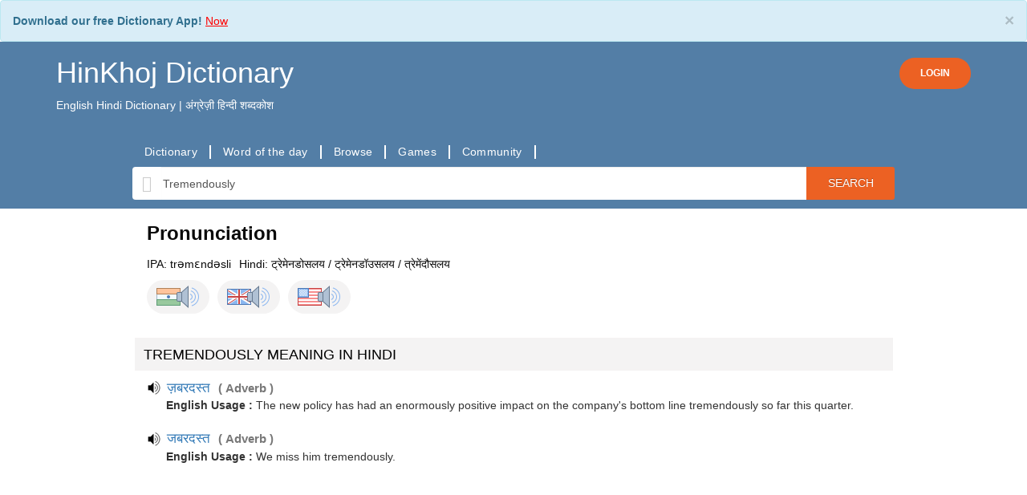

--- FILE ---
content_type: text/html; charset=UTF-8
request_url: https://hinkhojdictionary.com/english-hindi/tremendously-meaning-in-hindi
body_size: 17161
content:

<!DOCTYPE html>
<html lang="en" xmlns="http://www.w3.org/1999/xhtml">
<head>
        <!-- Global site tag (gtag.js) - Google Analytics -->
<script async src="https://www.googletagmanager.com/gtag/js?id=UA-173588034-1">
gtag('config', 'AW-610435766');
</script>
<script>
  window.dataLayer = window.dataLayer || [];
  function gtag(){dataLayer.push(arguments);}
  gtag('js', new Date());

  gtag('config', 'UA-173588034-1');
</script>
<style type="text/css">
  .alert-info {
    margin-bottom:0;
}
</style>

        <meta http-equiv="content-type" content="text/html; charset=utf-8" />
        <!--[if IE]><meta http-equiv="X-UA-Compatible" content="IE=edge,chrome=1"><![endif]-->
        <meta name="viewport" content="width=device-width, initial-scale=1.0">
        <meta name="google" value="notranslate">
        <title>Tremendously- Meaning in Hindi - HinKhoj English Hindi Dictionary</title>

                <meta name="theme-color" content="#000000"/>
                        <link rel="canonical" href="https://hinkhojdictionary.com/english-hindi/tremendously-meaning-in-hindi" />
                <meta name='robots' content='index,follow'>
        
        <meta name="description" content=" Tremendously - Meaning in Hindi. Tremendously definition, pronuniation, antonyms, synonyms and example sentences in Hindi. translation in hindi for Tremendously with similar and opposite words. Tremendously ka hindi mein matalab, arth aur prayog" />
                        <link rel="alternate" href="android-app://HinKhoj.Dictionary/http/hinkhojdictionary.com/english-hindi/tremendously-meaning-in-hindi" />
        
        <link rel="shortcut icon" href="https://dfkavnh3s7cca.cloudfront.net/favicon.ico" />
        <meta property="fb:app_id" content="109914312399810"/>
        <meta name="author" content="HinkhojDictionary.com">
        <meta name="google-play-app" content="app-id=HinKhoj.Dictionary">
        <meta name="twitter:site" content="@Hinkhoj_Dictnry">
        <meta property="fb:pages" content="100549145081976">
        <link rel="apple-touch-icon" href="https://dfkavnh3s7cca.cloudfront.net/images/app-icon.png">
        
                        
                                                <link rel="stylesheet" type="text/css" href='https://dfkavnh3s7cca.cloudfront.net/css/bootstrap.min.css' />
                        
                
        
        
        <style scoped>
                @font-face {
                        font-family: 'Roboto';
                        font-display: fallback;
                        src: local('Roboto Regular'), local('Roboto-Regular'), url(https://fonts.gstatic.com/s/roboto/v15/Fcx7Wwv8OzT71A3E1XOAjvesZW2xOQ-xsNqO47m55DA.woff2) format('woff2');
                        }
                          body {
                                font-family: 'Roboto', sans-serif;
                          }
        </style>

        <script type="text/javascript" src="https://dfkavnh3s7cca.cloudfront.net/js/jquery-3.5.1.min.js"></script>

        <!--header style begin -->
        <style type="text/css">
                body{
                        overflow-x: hidden !important;
                }
                .background_color {
                        background-color: #ffffff;
                }
                .shrinkheader {
                        /*position: fixed;*/
                        width: 100%;
                        z-index: 1000;
                        top: 0;
                        left: 0;
                        background-color: #537ea6;
                        transition: left .3s ease-in-out;
                }
                .header-top, .brand-name{
                        color: #ffffff !important;
                }
                .brand-name-mob{
                        color: #ffffff !important;
                        font-size: 24px !important;
                }
        </style>
        <!--header style end -->

<style>
        .login-button, .login-button:active, .login-button:focus  {
                background-color: #ec6123;
                color: #fff;
                padding: 10px 25px;
                border-radius: 30px;
                font-size: 12px;
                font-weight: 600;
        }
        #loginModal .modal-content{
                text-align: center !important;
                /*min-height: 350px;*/
                /*padding: 20px 30px;*/
        }
        #loginModal .modal-header{
                border-bottom: none;
        }
        #loginModal .modal-footer{
                color: #bbbbbb;
                text-align: center;
                text-align: -webkit-center;
                text-align: -moz-center;
        }
        .social-buttons{
                text-align: center;
                width: 200px;
                margin: auto;
        }
        .social-buttons a{
                font-size: 16px;
                margin: 10px;
                font-weight: 600;
        }
        #brand_name, #brand_name:hover, #brand_name:focus{
                text-decoration: none;
        }
        a#profile, a#profile:hover{
                text-decoration: none;
        }
        a#logoutButton, a#logoutButton:hover{
                color: #537ea6;
                text-decoration: none;
        }

</style>
</head>
<body class="background_color notranslate" >
<div class="alert alert-info" role="alert" style="margin-bottom: 0px;">
        <button type="button" class="close" data-dismiss="alert">×</button>
        <strong>Download our free Dictionary App!</strong> <a href="https://play.google.com/store/apps/details?id=HinKhoj.Dictionary&utm_source=web&utm_medium=top_banner" target="_blank"><u style="color:red;"> Now </u></a>
</div>
<header class="shrinkheader">
        <div class="container" style="padding-bottom: 10px">
                <div class="header-top">
                        <div style="display: inline-block">
                                                                        <a id="brand_name" href="https://hinkhojdictionary.com"><h1 class="brand-name">HinKhoj Dictionary</h1></a>
                                                                                        <p>English Hindi Dictionary | अंग्रेज़ी हिन्दी शब्दकोश</p>
                                                                                                </div>
                        <div style="display: inline-block; float: right; margin-top: 20px;">
                                                                        <a href="javascript:void(0)" rel="nofollow" class="btn login-button" data-toggle="modal" onclick="show_login_popup()">LOGIN</a>
                                                        </div>
                </div>
        </div>

        <div class="modal fade" id="loginModal" role="dialog">
                <div class="modal-dialog modal-xs">
                        <!-- Modal content-->
                        <div class="modal-content">
                                <div class="modal-header">
                                        <h4 class="modal-title">Login or Register to HinKhoj Dictionary</h4>
                                </div>
                                <div class="modal-body">
                                        <div class="social-buttons">
                                                <p style="margin: 0;"></p>
                                                <a rel="nofollow" href="javascript:void(0);"
                                                   id="google_login" class="login btn btn-gp" style="padding: 10px 0;">
                                                        <img style="height: 34px; width: 100%" src="https://dfkavnh3s7cca.cloudfront.net/images/header/btn_google_signin_dark_focus_web.png" />
                                                </a>
                                        </div>
                                </div>
                                <div class="modal-footer">
                                        <div class="col-md-12">
                                                <p>By proceeding further you agree to HinKhoj Dictionary’s
                                                        <a style="color: #888888;" href="https://hinkhojdictionary.com/privacy-policy.php" target="_blank">Privacy Policy</a>
                                                        and
                                                        <a style="color: #888888;" href="https://hinkhojdictionary.com/terms.php" target="_blank">Term and Conditions</a>.
                                                </p>
                                        </div>
                                </div>
                        </div>
                </div>
        </div>

</header>

<script type="text/javascript">
        function show_login_popup(){
                $("#loginModal").modal("show");
        }
        window.onload = function(){
                $.fn.oauthpopup = function (options) {
                        this.click(function () {
                                options.windowName = options.windowName || 'ConnectWithOAuth';
                                options.windowOptions = options.windowOptions || 'location=0,status=0,width=' + options.width + ',height=' + options.height + ',scrollbars=1';
                                options.callback = options.callback || function () {
                                        window.location.reload();
                                };
                                var that = this;
                                that._oauthWindow = window.open(options.path, options.windowName, options.windowOptions);
                                that._oauthInterval = window.setInterval(function () {
                                        if (that._oauthWindow.closed) {
                                                window.clearInterval(that._oauthInterval);
                                                options.callback();
                                        }
                                }, 10);
                        });
                };
                $.fn.googlelogout = function (options) {
                        options.google_logout = options.google_logout || "true";
                        options.iframe = options.iframe || "ggle_logout";
                        if (this.length && options.google_logout == 'true') {
                                this.after('<iframe name="' + options.iframe + '" id="' + options.iframe + '" style="display:none"></iframe>');
                        }
                        if (options.iframe) {
                                options.iframe = 'iframe#' + options.iframe;
                        } else {
                                options.iframe = 'iframe#ggle_logout';
                        }
                        this.click(function () {
                                if (options.google_logout == 'true') {
                                        $(options.iframe).attr('src', 'https://mail.google.com/mail/u/0/?logout');
                                        var interval = window.setInterval(function () {
                                                $(options.iframe).load(function () {
                                                        window.clearInterval(interval);
                                                        window.location = options.redirect_url;
                                                });
                                        });
                                }
                                else {
                                        window.location = options.redirect_url;
                                }
                        });
                };
                $('#google_login').oauthpopup({
                        path: 'https://hinkhojdictionary.com/login/login.php?google',
                        width: 650,
                        height: 350,
                });
                //For Facebook
                $('#facebook_login').oauthpopup({
                        path: 'https://hinkhojdictionary.com/login/login.php?facebook',
                        width: 600,
                        height: 300,
                });
        };
</script>

<!-- header code -->

<style type="text/css">
    .glyphicon-search {
        border: 0;
        margin: 0;
        top: 0;
        background-color: #fff;
    }
.searchBtn {
    overflow: visible;
    border: 0;
    padding: 0;
    cursor: pointer;
    height: 40px;
    width: 110px;
    color: #fff;
    text-transform: uppercase;
    background: #EC6123;
    -moz-border-radius: 0 3px 3px 0;
    -webkit-border-radius: 0 3px 3px 0;
    border-radius: 0 3px 3px 0;
    text-shadow: 0 -1px 0 rgba(0, 0, 0, .3);
}

@media (max-width: 650px) {
    .searchBtn{
        width: 80px;
    }
    .headings_font h2 {
        font-size: 22px;
    }
    .headings_font h3 {
        font-size: 20px;
    }
    .headings_font h4 {
        font-size: 18px;
    }
    .headings_font p {
        font-size: 10px;
    }
    .border-div {
    padding-right: 20px;
}
}
.syn-anto-div {
    margin: 5px;
    min-width: 20px;
    min-height: 21px;
    float: left;
}
.custom-even, .custom-odd{
    color: #537ea6 !important;
    padding: 2px !important;
    margin-top: 5px !important;
    text-decoration: underline;
}

.custom-alert {
    border: 1px solid #d5ffbf!important;
    background-image: none!important;
    background-color: #d5ffbf!important;
    margin-top: 5px!important;
    margin-bottom: 0!important;
}
.alert {
    padding: 15px;
    margin-bottom: 20px;
    border: 1px solid transparent;
    border-radius: 4px;
}
.alert-info {
    color: #31708f;
    background-color: #d9edf7;
    border-color: #bce8f1;
}

@media (max-width: 650px) {
    .nav-tabs>li {
        margin-right: 0;
    }
}

label {
    display: inline;
}

.dictionary_container_full_middle {
    width: 100%!important;
    padding-top: 8px;
}

.hkd_eword_span {
    font-weight: 500;
    font-size: 105%;
    cursor: pointer;
}
.hkd_hword_span {
    font-weight: 500;
    font-size: 120%;
    cursor: pointer;
}
.equal_symbol {
    font-size: 140%;
    padding-left: 5px;
    padding-right: 5px;
}
.hkd_translation_span>a {
    font-size: 110%;
}
.curly_bracket_open {
    color: #787878!important;
    font-weight: bolder;
    font-size: 110%;
    padding-left: 5px;
}
.curly_bracket_close {
    color: #787878!important;
    font-weight: bolder;
    font-size: 110%;
}
.hkd_grammar_span {
    color: #787878!important;
    font-size: 110%;
    font-weight: bold;
    padding-bottom: 5px;
}
.word-custom-blue {
    color: #537ea6!important;
}
#pronunciation_tab_word {
    font-weight: bold;
    font-size: 15px;
}
.pronunciation_tab_img {
    background-image: url("https://dfkavnh3s7cca.cloudfront.net/images/speaker-big.png");
    background-repeat: no-repeat;
    cursor: pointer;
    display: inline-block;
    margin-left: 5px;
    width: 30px;
    height: 28px;
    vertical-align: middle;
}
.play_pronunciation {
    background-image: url("https://dfkavnh3s7cca.cloudfront.net/images/speaker-small.png");
    background-repeat: no-repeat;
    cursor: pointer;
    display: inline-block;
    /*margin-left: 5px;*/
    width: 20px;
    height: 20px;
    vertical-align: middle;
}

.search_word_placeholder{
    border: 1px solid #fff;
    padding: 2px 0 0 44px;
    font-size: medium;
    background-position: 6px 4px;
}

.padding_align_10 {
    padding:10px 20px;
}

.font_color_style {
    color:#000000;
}

.bread_align {
    margin-bottom:5px;
}

@media (max-width: 650px) {
.custom_heading h3 {
    font-size: 14px;
}
}
.text_algn_center {
    text-align:center;
}

.margin-top-20 {
    margin: 4px !important;
}

.disp_off {
    display:none;
}

.hkd_example_padding {
    padding: 4px;
}
.rating_height_5
{
line-height:5px;
}

.hkd_community_link {
    border: 1px #aaaaaa;
    width: 90%;
    margin: auto;
}
@media (max-width: 650px) {
    .big_div_fs h3 {
    font-size: 20px;
    }
}
.resp-sharing-button__icon svg {
    width: 1em;
    height: 1em;
    margin-right: 0.4em;
    vertical-align: top
}
.resp-sharing-button--small svg {
    margin: 0;
    vertical-align: middle
}

</style>


<style>
    #sticky.stick {
        position: fixed;
        top: 0;
        left: 0;
        z-index: 10000;
        width: 100%;
        background-color: #537ea6;
        padding: 20px 10px 20px 10px;
    }

    .searchBox{
        height: 41px;
        margin-left: 0;
        margin-right:0;
        border: 0;
        padding: 6px 2px;
    }

    .search-body{
        background-color: #537ea6;
        padding-bottom: 10px;
        padding-top: 20px;
    }
    .padding_00{
        padding: 0;
    }
    .margin_00{
        margin:0;
    }
    .link-bar, .link-bar-l {
        display: flex;
        align-items: center;
    }
    ul.link-bar-l {
        list-style-type: none;
    }
    .link-bar-l li {
        display: flex;
        position: relative;
        align-items: center;
    }
    .link-bar-l .nav-link, .link-bar-l a {
        border-right: 2px solid #ffffff;
        padding: 0 15px;
        text-decoration: none;
        cursor: pointer;
        font-family: Open Sans,Helvetica,Arial,sans-serif;
        font-size: 14px;
        line-height: 17px;
        letter-spacing: .3px;
        font-weight: 400;
        color: #fff;
        height: 100%;
        vertical-align: baseline;
    }
    .font_size_14{
        font-size: 14px;
    }
    .font_size_48{
        font-size: 48px;
    }
    .section-color:{
        background-color: #f4f3f3;
    }
    .theme-color{
        color: #537ea6;
    }
    .custom_heading h3 {
        background-color: #f4f3f3;
        padding: 11px;
        margin-top:0;
        color:#000000;
        font-size: 18px;
    }
    /*nav tab css*/
    .nav-tabs>li {
        margin-bottom: 4px;
        margin-right: 1px;
    }
    .nav-tabs>li>a {
        /*background-color: #ddd !important;*/
        /*color: rgba(6, 18, 29, 0.79);*/
        background-color: #eaeaea !important;
        color: #537ea6;
        border-radius: 6px;
    }
    .nav-tabs>li.active>a {
        /*background-color: rgba(6, 18, 29, 0.79) !important;*/
        /*border-bottom-color: #ddd;*/
        background-color: #537ea6 !important;
    }
    .nav-tabs>li.active>a,
    .nav-tabs>li.active>a:hover,
    .nav-tabs>li.active>a:focus {
        color: #fff;
        border-bottom-color: #fff;
    }
    /*end nav tab css*/

    /*meaning div*/
    .word_search_result {
        padding: 0;
        margin: 0;
    }
    .word_mean_desc_css {
        border:1px solid #f4f3f3;
        padding:10px;
        margin-bottom: 10px;
    }
    /*end meaning div*/

    /*menu for mobile*/
    .mb-nav-menu {
        width: 100%;
        overflow: scroll;
        overflow-y: hidden;
        padding: 10px;
    }
    .mb-nav-menu ul {
        margin: 0;
        padding: 0;
    }
    .mb-nav-menu ul li {
        display: table-cell;
    }
    .mb-nav-menu ul li a{
        color: #ffffff !important;
    }
    .mb-nav-menu ul li::after {
        content: '|';
        padding: 0 12px;
        color: #fff;
    }
    /*menu for mobile end*/

    /*new pronunciation*/
    div.flag-speaker {
        background-color: #f4f3f3;
        display: inline-block;
        cursor: pointer;
        padding: 6px 12px;
        border-radius: 30px;
    }
    img.ind {
        padding: 15px;
        display: inline-block;
        background: url([data-uri]);
    }
    img.uk {
        padding: 15px;
        display: inline-block;
        background: url([data-uri]);
    }
    img.us {
        padding: 15px;
        display: inline-block;
        background: url([data-uri]);
    }
    img.speaker {
        padding: 15px;
        display: inline-block;
        background: url([data-uri]);
    }
    /*new pronunciation end*/

    /*rating*/
    .thumbs_up_new {
        background: url("https://dfkavnh3s7cca.cloudfront.net/images/thumb-up.png");
        background-repeat: no-repeat;
        cursor: pointer;
        width: 20px;
        height: 20px;
        margin-left: 10px;
        vertical-align: middle;
        display: inline-block;
    }
    .thumbs_up_span_new {
        color: #3c8e25;
        font-size: 100%;
    }
    /*rating end*/
</style>
<script type="text/javascript">
    function getPronunciationNew(word,isHindi){
        let utterThis = new SpeechSynthesisUtterance(word);
        if(isHindi) utterThis.lang = "hi";
        else utterThis.lang = "en";
        window.speechSynthesis.speak(utterThis);
    }

    function getPronunciationEng(word,lang){
        let utterThis = new SpeechSynthesisUtterance(word);
        if(lang==1) utterThis.lang = "hi";
        else if(lang==2) utterThis.lang = "en-GB";
        else if(lang==3) utterThis.lang = "en-US";
        window.speechSynthesis.speak(utterThis);
    }

</script>
<div class="search-body">
    <div class="container">
        <div class="padding_00 col-md-10 col-md-offset-1 col-sm-12 col-xs-12">
                        <div class="link-bar">
                <ul class="padding_00 link-bar-l">
                    <li>
                        <a href="https://hinkhojdictionary.com/">Dictionary</a>
                    </li>
                    <li>
                        <a href="https://hinkhojdictionary.com/word-of-the-day.php">Word of the day</a>
                    </li>
                    <li>
                        <a href="https://hinkhojdictionary.com/browse/english-hindi">Browse</a>
                    </li>
                    <li>
                            <a href="https://hinkhojdictionary.com/games">Games</a>
                    </li>
                    <li>
                        <a href="https://hinkhojdictionary.com/community/">Community</a>
                    </li>
                </ul>
            </div>
                    </div>
        <div id="sticky-anchor"></div>
        <div id="sticky">
            <form name="searchForm" action="https://hinkhojdictionary.com/search-word.php?lang=en" id="cse-search-box" class="text_algn_center">
                <div class="input-group col-md-10 col-md-offset-1 col-sm-12 col-xs-12">
                    <span class="input-group-addon glyphicon glyphicon-search" style="font-size: 20px;color: #ccc;"></span>
                    <input type="text" onClick="this.select();" class="form-control searchBox"
                           id="sib" type="text" name="word" value="Tremendously"
                        placeholder="Type hindi or english word" data-navigate=".downloadText" autocomplete="off"/>
                <input type="hidden" name="ie" value="UTF-8" />
                <span class="input-group-addon searchBtn" onclick="searchForm.submit()">Search</span>
                </div>
                <div class="col-md-10 col-md-offset-1 col-sm-12 col-xs-12" style="padding: 0;">
                    <div id="acWords" style="display:none; position: absolute; width: inherit; max-height: 300px; z-index: 9999;">

                    </div>
                </div>
            </form>
        </div>
    </div>
</div>

<div class="dictionary_container_full_middle">
<!-- start contianer_full_middle_top -->
    <div class="container">
        <div class="row"><!-- start parent row div -->
            <div class="padding_00 col-md-10 col-md-offset-1 col-sm-12 col-xs-12">
                <div class="row margin_00" style="background-color: #fff;">
                    <div class="col-md-12 col-sm-12 col-xs-12" style="padding-top: 10px;">
                      <script async src="https://pagead2.googlesyndication.com/pagead/js/adsbygoogle.js"></script>
                        <!-- fxd_bnnr_320x100 -->
                    <script>
                      (adsbygoogle = window.adsbygoogle || []).push({
                        google_ad_client: "ca-pub-7659409355033849",
                        enable_page_level_ads: true,
                        overlays: {bottom: true}
                      });
                    </script>
                        
<div>
    <div id="meanings_div">
        <div class='row'><div class='col-md-12 col-sm-12 col-xs-12'><div itemscope itemtype="http://schema.org/ItemList"><meta itemprop="description" content="list of meaning of Tremendously in Hindi"><div clas='row margin_00'>
            <div class='col-sm-12' style='color:#0a0a0a;'>
                <h3 style='margin-top:0; margin-bottom: 15px; color:#0a0a0a; font-weight:bold;'>Pronunciation</h3>
                <div style='margin-bottom: 10px;'><span>IPA: </span><span style='margin-right:10px;'>trəmɛndəsli</span><span>Hindi: </span><span></span><span>ट्रेमेनडोसलय / ट्रेमेनडॉउसलय / त्रेमेंदौसलय</span><span></span></div><div style='margin-bottom: 30px;'><div class='flag-speaker' onclick="getPronunciationEng('Tremendously',1)">
                    <img class='ind' style='margin-right:-10px;'>
                    <img class='speaker'>
                    </div><div class='flag-speaker' style='margin-left: 10px' onclick="getPronunciationEng('Tremendously',2)">
                        <img class='uk' style='margin-right:-10px;'>
                        <img class='speaker'>
                    </div><div class='flag-speaker' style='margin-left: 10px' onclick="getPronunciationEng('Tremendously',3)">
                        <img class='us' style='margin-right:-10px;'>
                        <img class='speaker'>
                    </div></div></div></div><div class='row'>
              <div class='headings_font col-md-12 col-sm-12 col-xs-12 custom_heading'><h3>TREMENDOUSLY MEANING IN HINDI</h3></div></div>
        <div class='row word_search_result' style='margin-bottom: 20px;'>
                        <div class='col-md-12 col-sm-12 col-xs-12'>
                        <div  id='pair_109962' class='meaning_result'><span class='play_pronunciation' id='pronunciation-109962' onclick="getPronunciationNew('ज़बरदस्त',1)"></span><a class='hkd_hword_span' href='https://hinkhojdictionary.com/hindi-english/ज़बरदस्त-meaning-in-english'>
                                <span itemprop="itemListElement">ज़बरदस्त</span>
                            </a><span class='curly_bracket_open'>(</span>
                                        <span class='hkd_grammar_span'>Adverb</span>
                                        <span class='curly_bracket_close' style='margin-right: 10px;'>)</span><div style='margin-left: 24px'>
                                    <span class='hkd_example_head'><b>English Usage : </b></span>
                                    <span class='hkd_example'>The new policy has had an enormously positive impact on the company's bottom line tremendously so far this quarter.</span>
                                </div></div></div></div><div class='row word_search_result' style='margin-bottom: 20px;'>
                        <div class='col-md-12 col-sm-12 col-xs-12'>
                        <div  id='pair_670306' class='meaning_result'><span class='play_pronunciation' id='pronunciation-670306' onclick="getPronunciationNew('जबरदस्त',1)"></span><a class='hkd_hword_span' href='https://hinkhojdictionary.com/hindi-english/जबरदस्त-meaning-in-english'>
                                <span itemprop="itemListElement">जबरदस्त</span>
                            </a><span class='curly_bracket_open'>(</span>
                                        <span class='hkd_grammar_span'>Adverb</span>
                                        <span class='curly_bracket_close' style='margin-right: 10px;'>)</span><div style='margin-left: 24px'>
                                    <span class='hkd_example_head'><b>English Usage : </b></span>
                                    <span class='hkd_example'>We miss him tremendously.</span>
                                </div></div></div></div></div></div></div>
  </div>
  <script async src="https://pagead2.googlesyndication.com/pagead/js/adsbygoogle.js"></script>
  <ins class="adsbygoogle"
       style="display:block; text-align:center;"
       data-ad-layout="in-article"
       data-ad-format="fluid"
       data-ad-client="ca-pub-7659409355033849"
       data-ad-slot="7057586536"></ins>
  <script>
       (adsbygoogle = window.adsbygoogle || []).push({});
  </script>
<div id="word_definitions"><div class='row  margin-bottom-10'><div itemscope itemtype="http://schema.org/ItemList"  class='col-md-12 col-sm-12 col-xs-12'><meta itemprop='description' content='Tremendously definitions'/><div id='e2e' class='custom_heading'><h3 class='margin-top-20'>Definition of Tremendously</h3><ul><li itemprop="itemListElement">extremely; "he was enormously popular"</li></ul></div><div class='link-small-banner'></div></div></div>    </div>


        <!-- end video div -->

<div id="synonyms"><div class='row  margin-bottom-10'><div class='col-xs-12 custom_heading'><h3 class='margin-top-20'>SIMILAR WORDS (SYNONYMS) of Tremendously:</h3><div><div class='syn-anto-div'><a class='custom-even' href='https://hinkhojdictionary.com/english-hindi/staggeringly-meaning-in-hindi'>staggeringly</a> </div><div class='syn-anto-div'><a class='custom-odd' href='https://hinkhojdictionary.com/english-hindi/enormously-meaning-in-hindi'>enormously</a> </div><div class='syn-anto-div'><a class='custom-even' href='https://hinkhojdictionary.com/english-hindi/hugely-meaning-in-hindi'>hugely</a> </div></div></div></div>

    </div>

<div id="antonyms" ><div class="alert alert-info" role="alert">
	<button type="button" class="close" data-dismiss="alert">×</button>
	<strong>Test your word knowledge </strong> <a href="https://hinkhojdictionary.com/games" target="_blank"><u style="color:red;"> Play Games </u></a>
</div>
    </div>
    <!-- similar word div -->
    <div id="sentence-usages">
    </div>
    <div id="wiki-info"></div>
    <div id="suggestion-info">
                    <script src="https://cdnjs.cloudflare.com/ajax/libs/bxslider/4.2.15/jquery.bxslider.min.js"></script>
            </div>
  </div>

</div>
</div>
<div class="row margin_00" style="background-color: #fff;">
    <div class="col-md-12">
                    <h4 class="font_color_style">HinKhoj English Hindi Dictionary: Tremendously            </h4>
            <hr style="margin-top: 0;">
            <p> Tremendously - Meaning in Hindi. Tremendously definition, pronuniation, antonyms, synonyms and example sentences in Hindi. translation in hindi for Tremendously with similar and opposite words. Tremendously ka hindi mein matalab, arth aur prayog</p>
            <b>Tags for the word Tremendously:</b></br> Hindi meaning of Tremendously, What Tremendously means in hindi, Tremendously meaning in hindi, hindi mein Tremendously ka matlab, pronunciation, example sentences of Tremendously in Hindi language. <br />
            </div>
</div>

<style>
    .browse_page_h2{
        /*text-transform:uppercase;*/
        font-size:14px;
        font-weight:bold;
        margin: 10px 0;
    }
</style>

<div style="padding: 0 15px">
    <div class="row" style="margin: 20px 0 0 0">
        <div class="col col-12">
            <h1 class="heading-page" style="font-size: 18px;">Browse HinKhoj Hindi-English Dictionary by words</h1>
        </div>
    </div>
    <hr style="margin-top: 0;">
    <h2 class="browse_page_h2"><span class='browse_page_h2_span'>Browse by English Alphabets</span></h2>
    <div class="row" style="margin: 0;">
        <div class="col-12">
            <a style='display:inline-block; padding:5px; margin:5px; font-weight:bold;' href='https://hinkhojdictionary.com/browse/english-hindi/list_a.php'>A</a>&nbsp;<a style='display:inline-block; padding:5px; margin:5px; font-weight:bold;' href='https://hinkhojdictionary.com/browse/english-hindi/list_b.php'>B</a>&nbsp;<a style='display:inline-block; padding:5px; margin:5px; font-weight:bold;' href='https://hinkhojdictionary.com/browse/english-hindi/list_c.php'>C</a>&nbsp;<a style='display:inline-block; padding:5px; margin:5px; font-weight:bold;' href='https://hinkhojdictionary.com/browse/english-hindi/list_d.php'>D</a>&nbsp;<a style='display:inline-block; padding:5px; margin:5px; font-weight:bold;' href='https://hinkhojdictionary.com/browse/english-hindi/list_e.php'>E</a>&nbsp;<a style='display:inline-block; padding:5px; margin:5px; font-weight:bold;' href='https://hinkhojdictionary.com/browse/english-hindi/list_f.php'>F</a>&nbsp;<a style='display:inline-block; padding:5px; margin:5px; font-weight:bold;' href='https://hinkhojdictionary.com/browse/english-hindi/list_g.php'>G</a>&nbsp;<a style='display:inline-block; padding:5px; margin:5px; font-weight:bold;' href='https://hinkhojdictionary.com/browse/english-hindi/list_h.php'>H</a>&nbsp;<a style='display:inline-block; padding:5px; margin:5px; font-weight:bold;' href='https://hinkhojdictionary.com/browse/english-hindi/list_i.php'>I</a>&nbsp;<a style='display:inline-block; padding:5px; margin:5px; font-weight:bold;' href='https://hinkhojdictionary.com/browse/english-hindi/list_j.php'>J</a>&nbsp;<a style='display:inline-block; padding:5px; margin:5px; font-weight:bold;' href='https://hinkhojdictionary.com/browse/english-hindi/list_k.php'>K</a>&nbsp;<a style='display:inline-block; padding:5px; margin:5px; font-weight:bold;' href='https://hinkhojdictionary.com/browse/english-hindi/list_l.php'>L</a>&nbsp;<a style='display:inline-block; padding:5px; margin:5px; font-weight:bold;' href='https://hinkhojdictionary.com/browse/english-hindi/list_m.php'>M</a>&nbsp;<a style='display:inline-block; padding:5px; margin:5px; font-weight:bold;' href='https://hinkhojdictionary.com/browse/english-hindi/list_n.php'>N</a>&nbsp;<a style='display:inline-block; padding:5px; margin:5px; font-weight:bold;' href='https://hinkhojdictionary.com/browse/english-hindi/list_o.php'>O</a>&nbsp;<a style='display:inline-block; padding:5px; margin:5px; font-weight:bold;' href='https://hinkhojdictionary.com/browse/english-hindi/list_p.php'>P</a>&nbsp;<a style='display:inline-block; padding:5px; margin:5px; font-weight:bold;' href='https://hinkhojdictionary.com/browse/english-hindi/list_q.php'>Q</a>&nbsp;<a style='display:inline-block; padding:5px; margin:5px; font-weight:bold;' href='https://hinkhojdictionary.com/browse/english-hindi/list_r.php'>R</a>&nbsp;<a style='display:inline-block; padding:5px; margin:5px; font-weight:bold;' href='https://hinkhojdictionary.com/browse/english-hindi/list_s.php'>S</a>&nbsp;<a style='display:inline-block; padding:5px; margin:5px; font-weight:bold;' href='https://hinkhojdictionary.com/browse/english-hindi/list_t.php'>T</a>&nbsp;<a style='display:inline-block; padding:5px; margin:5px; font-weight:bold;' href='https://hinkhojdictionary.com/browse/english-hindi/list_u.php'>U</a>&nbsp;<a style='display:inline-block; padding:5px; margin:5px; font-weight:bold;' href='https://hinkhojdictionary.com/browse/english-hindi/list_v.php'>V</a>&nbsp;<a style='display:inline-block; padding:5px; margin:5px; font-weight:bold;' href='https://hinkhojdictionary.com/browse/english-hindi/list_w.php'>W</a>&nbsp;<a style='display:inline-block; padding:5px; margin:5px; font-weight:bold;' href='https://hinkhojdictionary.com/browse/english-hindi/list_x.php'>X</a>&nbsp;<a style='display:inline-block; padding:5px; margin:5px; font-weight:bold;' href='https://hinkhojdictionary.com/browse/english-hindi/list_y.php'>Y</a>&nbsp;<a style='display:inline-block; padding:5px; margin:5px; font-weight:bold;' href='https://hinkhojdictionary.com/browse/english-hindi/list_z.php'>Z</a>&nbsp;        </div>
    </div>

    <h2 class="browse_page_h2"><span class='browse_page_h2_span'>Browse by Hindi Varnamala</span></h2>
    <div class="row" style="margin: 0;">
        <div class="col-12">
            <a style='display:inline-block; padding:5px; margin:5px; font-weight:bold;' href='https://hinkhojdictionary.com/browse/hindi-english/list_a.php'>अ</a>&nbsp;<a style='display:inline-block; padding:5px; margin:5px; font-weight:bold;' href='https://hinkhojdictionary.com/browse/hindi-english/list_aa.php'>आ</a>&nbsp;<a style='display:inline-block; padding:5px; margin:5px; font-weight:bold;' href='https://hinkhojdictionary.com/browse/hindi-english/list_i.php'>इ</a>&nbsp;<a style='display:inline-block; padding:5px; margin:5px; font-weight:bold;' href='https://hinkhojdictionary.com/browse/hindi-english/list_ee.php'>ई</a>&nbsp;<a style='display:inline-block; padding:5px; margin:5px; font-weight:bold;' href='https://hinkhojdictionary.com/browse/hindi-english/list_u.php'>उ</a>&nbsp;<a style='display:inline-block; padding:5px; margin:5px; font-weight:bold;' href='https://hinkhojdictionary.com/browse/hindi-english/list_oo.php'>ऊ</a>&nbsp;<a style='display:inline-block; padding:5px; margin:5px; font-weight:bold;' href='https://hinkhojdictionary.com/browse/hindi-english/list_e.php'>ए</a>&nbsp;<a style='display:inline-block; padding:5px; margin:5px; font-weight:bold;' href='https://hinkhojdictionary.com/browse/hindi-english/list_ai.php'>ऐ</a>&nbsp;<a style='display:inline-block; padding:5px; margin:5px; font-weight:bold;' href='https://hinkhojdictionary.com/browse/hindi-english/list_o.php'>ओ</a>&nbsp;<a style='display:inline-block; padding:5px; margin:5px; font-weight:bold;' href='https://hinkhojdictionary.com/browse/hindi-english/list_au.php'>औ</a>&nbsp;<a style='display:inline-block; padding:5px; margin:5px; font-weight:bold;' href='https://hinkhojdictionary.com/browse/hindi-english/list_k.php'>क</a>&nbsp;<a style='display:inline-block; padding:5px; margin:5px; font-weight:bold;' href='https://hinkhojdictionary.com/browse/hindi-english/list_kh.php'>ख</a>&nbsp;<a style='display:inline-block; padding:5px; margin:5px; font-weight:bold;' href='https://hinkhojdictionary.com/browse/hindi-english/list_g.php'>ग</a>&nbsp;<a style='display:inline-block; padding:5px; margin:5px; font-weight:bold;' href='https://hinkhojdictionary.com/browse/hindi-english/list_gh.php'>घ</a>&nbsp;<a style='display:inline-block; padding:5px; margin:5px; font-weight:bold;' href='https://hinkhojdictionary.com/browse/hindi-english/list_ch.php'>च</a>&nbsp;<a style='display:inline-block; padding:5px; margin:5px; font-weight:bold;' href='https://hinkhojdictionary.com/browse/hindi-english/list_chh.php'>छ</a>&nbsp;<a style='display:inline-block; padding:5px; margin:5px; font-weight:bold;' href='https://hinkhojdictionary.com/browse/hindi-english/list_j.php'>ज</a>&nbsp;<a style='display:inline-block; padding:5px; margin:5px; font-weight:bold;' href='https://hinkhojdictionary.com/browse/hindi-english/list_jh.php'>झ</a>&nbsp;<a style='display:inline-block; padding:5px; margin:5px; font-weight:bold;' href='https://hinkhojdictionary.com/browse/hindi-english/list_ny.php'>ञ</a>&nbsp;<a style='display:inline-block; padding:5px; margin:5px; font-weight:bold;' href='https://hinkhojdictionary.com/browse/hindi-english/list_tt.php'>ट</a>&nbsp;<a style='display:inline-block; padding:5px; margin:5px; font-weight:bold;' href='https://hinkhojdictionary.com/browse/hindi-english/list_tth.php'>ठ</a>&nbsp;<a style='display:inline-block; padding:5px; margin:5px; font-weight:bold;' href='https://hinkhojdictionary.com/browse/hindi-english/list_dd.php'>ड</a>&nbsp;<a style='display:inline-block; padding:5px; margin:5px; font-weight:bold;' href='https://hinkhojdictionary.com/browse/hindi-english/list_ddh.php'>ढ</a>&nbsp;<a style='display:inline-block; padding:5px; margin:5px; font-weight:bold;' href='https://hinkhojdictionary.com/browse/hindi-english/list_t.php'>त</a>&nbsp;<a style='display:inline-block; padding:5px; margin:5px; font-weight:bold;' href='https://hinkhojdictionary.com/browse/hindi-english/list_th.php'>थ</a>&nbsp;<a style='display:inline-block; padding:5px; margin:5px; font-weight:bold;' href='https://hinkhojdictionary.com/browse/hindi-english/list_d.php'>द</a>&nbsp;<a style='display:inline-block; padding:5px; margin:5px; font-weight:bold;' href='https://hinkhojdictionary.com/browse/hindi-english/list_dh.php'>ध</a>&nbsp;<a style='display:inline-block; padding:5px; margin:5px; font-weight:bold;' href='https://hinkhojdictionary.com/browse/hindi-english/list_n.php'>न</a>&nbsp;<a style='display:inline-block; padding:5px; margin:5px; font-weight:bold;' href='https://hinkhojdictionary.com/browse/hindi-english/list_p.php'>प</a>&nbsp;<a style='display:inline-block; padding:5px; margin:5px; font-weight:bold;' href='https://hinkhojdictionary.com/browse/hindi-english/list_ph.php'>फ</a>&nbsp;<a style='display:inline-block; padding:5px; margin:5px; font-weight:bold;' href='https://hinkhojdictionary.com/browse/hindi-english/list_b.php'>ब</a>&nbsp;<a style='display:inline-block; padding:5px; margin:5px; font-weight:bold;' href='https://hinkhojdictionary.com/browse/hindi-english/list_bh.php'>भ</a>&nbsp;<a style='display:inline-block; padding:5px; margin:5px; font-weight:bold;' href='https://hinkhojdictionary.com/browse/hindi-english/list_m.php'>म</a>&nbsp;<a style='display:inline-block; padding:5px; margin:5px; font-weight:bold;' href='https://hinkhojdictionary.com/browse/hindi-english/list_y.php'>य</a>&nbsp;<a style='display:inline-block; padding:5px; margin:5px; font-weight:bold;' href='https://hinkhojdictionary.com/browse/hindi-english/list_r.php'>र</a>&nbsp;<a style='display:inline-block; padding:5px; margin:5px; font-weight:bold;' href='https://hinkhojdictionary.com/browse/hindi-english/list_l.php'>ल</a>&nbsp;<a style='display:inline-block; padding:5px; margin:5px; font-weight:bold;' href='https://hinkhojdictionary.com/browse/hindi-english/list_v.php'>व</a>&nbsp;<a style='display:inline-block; padding:5px; margin:5px; font-weight:bold;' href='https://hinkhojdictionary.com/browse/hindi-english/list_sh.php'>श</a>&nbsp;<a style='display:inline-block; padding:5px; margin:5px; font-weight:bold;' href='https://hinkhojdictionary.com/browse/hindi-english/list_ssh.php'>ष</a>&nbsp;<a style='display:inline-block; padding:5px; margin:5px; font-weight:bold;' href='https://hinkhojdictionary.com/browse/hindi-english/list_s.php'>स</a>&nbsp;<a style='display:inline-block; padding:5px; margin:5px; font-weight:bold;' href='https://hinkhojdictionary.com/browse/hindi-english/list_h.php'>ह</a>&nbsp;        </div>
    </div>
</div>

<div style="background-color: #ffffff; height: 30px;"></div>
</div>

</div>

</div>


<script type="text/javascript">
    function sticky_relocate() {
    var window_top = $(window).scrollTop();
    var div_top = $('#sticky-anchor').offset().top;
    if (window_top > div_top) {
        $('#sticky').addClass('stick');
    } else {
        $('#sticky').removeClass('stick');
    }
}

$(function () {
    $(window).scroll(sticky_relocate);
    sticky_relocate();
});

function rate(dict_relation_id,rating,curr_rating)
{
    $('#action_pmsg_'+dict_relation_id).css('display','block');

    $('#action_pmsg_'+dict_relation_id).html('<p>Please wait updating rating for this meaning</p>');
    $.ajax
    ({
        type :"POST",
        url  :'https://hinkhojdictionary.com/meaningrate.php',
        dataType: 'json',
        data :'dict_relation_id='+encodeURIComponent(dict_relation_id)+'&rating='+encodeURIComponent(rating),
        error:function(data)
        {
            $('#action_pmsg_'+dict_relation_id).css('display','none');
            $('#action_msg_'+dict_relation_id).css('display','block');
            $('#action_msg_'+dict_relation_id).html('<a data-dismiss="alert" class="close">×</a><strong>Info! </strong>oops...problem while saving rating. Please try later');
        },
        success:function(data)
        {
            curr_rating++;
            $('#action_pmsg_'+dict_relation_id).css('display','none');
            $('#action_msg_'+dict_relation_id).css('display','block');

            if(rating==-1)
            {
                $("#thumbs_down_span_"+dict_relation_id).text("-"+curr_rating);
            }
            if(rating==1)
            {
                $("#thumbs_up_span_"+dict_relation_id).text("+"+curr_rating);
            }
            $('#action_msg_'+dict_relation_id).html('<a data-dismiss="alert" class="close">×</a><strong>Info! </strong>Rating successfully taken.Thanks for improving dictionary');
        }
    });
    return false;
}

</script>

<script type="text/javascript">
    window.onload = function () {
        $.ajax({
            url: 'https://hinkhojdictionary.com/dict/WebServices/getsentenceusage.php?word=Tremendously&wiki=1&hash=e7fc8b394360afdee7be8f108b542d17&ie=UTF-8',
            data: {
                format: 'json'
            },
            type: 'GET',
            error: function(error) {
                // console.log("error", error);
            },
            success: function(data) {
                data  = JSON.parse(data);
                if(data.response ==="success"){
                    if(data.usages && data.usages.length >0){
                        $('#sentence-usages').empty();
                        $('#sentence-usages').append("<div class='row margin-bottom-10'><div class='col-md-12 custom_heading'>");
                        $('#sentence-usages').append("<h3 style='background-color: #f4f3f3; padding: 11px; margin-top: 0; font-size: 18px;'>Example Sentences of 'Tremendously':</h3>");
                        $('#sentence-usages').append("<br>");
                        var coun=0;
                        for(var i=0;i<data.usages.length;i++) {
                            if(coun>=6)break;
                            //var cont = processContent(data.usages[i].content);
                            var content = data.usages[i].content;
                            if(content!="") {
                                let source_name = getSource(data.usages[i].source);
                                $('#sentence-usages').append('<p style="margin: 10px 0 0 10px;">' + content);
                                source_name ? $('#sentence-usages').append('(<i>'+source_name+'</i>)</p>') : $('#sentence-usages').append('</p>');
                                $('#sentence-usages').append('<hr/>');
                                coun++;
                            }
                        }
                        $('#sentence-usages').append("</div></div></div>");
                    }

                    if(data.wiki_info){
                        // console.log(data.wiki_info);
                        const wikiInfoObj = data.wiki_info;
                        let wikiInfo =  $('#wiki-info');
                        wikiInfo.empty();
                        let html_content = "<div class='row margin-bottom-10'><div class='col-md-12 custom_heading'>";
                        html_content += "<h3 style='background-color: #f4f3f3; padding: 11px; margin-top: 0; font-size: 18px;'>Description of Tremendously";
                        html_content += " <span style='font-size:12px; font-style:italic;'>(<a href='"+wikiInfoObj.pageUrl+"' target='_blank' rel='nofollow'>Wikipedia</a>)</span>:</h3>";
                        // html_content += "<br>";
                        html_content += "<div>";
                        html_content += "<figure style='float:left; margin:0 20px 0 0;'><a href='"+wikiInfoObj.imageUrl+"' target='_blank' rel='nofollow'>";
                        html_content += "<img style='padding:3px;background-color: #fff;border: 1px solid #ccc;border-radius:5px;width:180px; height:180px;' src='"+wikiInfoObj.imageUrl+"' alt='Wiki image'/></a>";
                        html_content += "<figcaption id='imgCredit' style='max-width: 180px; font-size:12px; font-style:italic; color:#888; margin:2px 0 1px 0;'>Credit:"+wikiInfoObj.credit+" </figcaption></figure>";
                        html_content += "<span>"+wikiInfoObj.content+"</span>";
                        html_content += "</div>";
                        html_content += "</div></div><br/>";
                        wikiInfo.append(html_content);

                        $(function() {
                            $('#imgCredit a[href]').attr('target', '_blank');
                        });
                    }
                }
            }
        });
    };

    String.prototype.capitalize = function() {
        return this.charAt(0).toUpperCase() + this.slice(1);
    };

    function getSource(url_temp){
        return url_temp ? url_temp.split(".")[1].capitalize() : "";
    }

    function processContent(content){
        var word = "Tremendously";
        var str = (content.split(/([\.\?!])(?= )/));
        var re = new RegExp(word,"gi");
        for(var i=0;i<str.length;i++){
            if(str[i].toLowerCase().indexOf(word.toLowerCase())>-1){
                var s = str[i];
                if(s.split(" ").length<5)continue;
                s = s.replace(re,'<b style="color: #537ea6">'+word+' ');
                return s;
            }
        }
        return "";
    }
</script>


<style>
    #acWords{
        border: 1px solid #999;
        background: #fff;
        overflow: auto;
        text-align: left;
    }
    .ac-word{
        padding: 5px 10px;
        margin: 3px;
        white-space: nowrap;
        overflow: hidden;
    }
    .ac-word:hover{
        background-color: #f4f3f3;
    }

</style>

<script type="text/javascript">
    $(document).on('input','#sib',function(e){
        let w = $("#sib").val();
        let len = w.length;
        if( len >= 1 ){
            window.suggestions = window.suggestions || { };
            if(window.suggestions[w]){
                let words = window.suggestions[w];
                words = words.map(function (item, index) {
                    return `<div class='ac-word' data-index=${index}>${item}</div>`;
                });
                $("#acWords").html(words).css("display","block");
                $('.ac-word').click(function () {
                    const acWord = $(this).html();
                    $("#sib").val(acWord);
                    $('#cse-search-box').submit();
                });
            }else{
                $.ajax({
                    type:"GET",
                    url:'https://hinkhojdictionary.com/autocomplete.php',
                    datatype:'json',
                    data:'w='+w,
                    error:function(data){
                        // alert(data.error);
                    },
                    success:function(data){
                        let words = data['autoComp'];
                        window.suggestions[w] = words;
                        words = words.map(function (item, index) {
                            return `<div class='ac-word' data-index=${index}>${item}</div>`;
                        });
                        $("#acWords").html(words).css("display","block");
                        $('.ac-word').click(function () {
                            const acWord = $(this).html();
                            $("#sib").val(acWord);
                            $('#cse-search-box').submit();
                            $("#acWords").html("").css("display","none");
                        });
                    }
                });
            }
        }else{
            $("#acWords").html("").css("display","none");
        }
    });
</script>
<script type="text/javascript">
    $.ajax({
        type:"GET",
        url:'https://hinkhojdictionary.com/suggestion.php?is_mobile=',
        datatype:'json',
        data: '',
        error:function(data){
            // alert(data.error);
        },
        success:function(data){
            $("#suggestion-info").html(data);
        }
    });
</script>

</div>

<script type="text/javascript">
(function(w){
	"use strict";
	var loadCSS = function( href, before, media ){
		var doc = w.document;
		var ss = doc.createElement( "link" );
		var ref;
		if( before ){
			ref = before;
		}
		else {
			var refs = ( doc.body || doc.getElementsByTagName( "head" )[ 0 ] ).childNodes;
			ref = refs[ refs.length - 1];
		}

		var sheets = doc.styleSheets;
		ss.rel = "stylesheet";
		ss.href = href;
		ss.media = "only x";
		ref.parentNode.insertBefore( ss, ( before ? ref : ref.nextSibling ) );
		var onloadcssdefined = function( cb ){
			var resolvedHref = ss.href;
			var i = sheets.length;
			while( i-- ){
				if( sheets[ i ].href === resolvedHref ){
					return cb();
				}
			}
			setTimeout(function() {
				onloadcssdefined( cb );
			});
		};
		ss.onloadcssdefined = onloadcssdefined;
		onloadcssdefined(function() {
			ss.media = media || "all";
		});
		return ss;
	};
	if( typeof module !== "undefined" ){
		module.exports = loadCSS;
	}
	else {
		w.loadCSS = loadCSS;
	}
}( typeof global !== "undefined" ? global : this ));
</script>
<script async src="https://dfkavnh3s7cca.cloudfront.net/js/validation/jquery.validate.min.js" >
  </script>
<script async src="https://dfkavnh3s7cca.cloudfront.net/js/bootstrap.min.js"></script>

<script type="text/javascript">
function getCookie(cname) {
    let name = cname + "=";
    let ca = document.cookie.split(';');
    for(let i=0; i<ca.length; i++) {
        let c = ca[i];
        while (c.charAt(0)===' ') c = c.substring(1);
        if (c.indexOf(name) !== -1) return c.substring(name.length,c.length);
    }
    return "";
}

function setCookie(cname, cvalue, exdays) {
    let d = new Date();
    d.setTime(d.getTime() + (exdays*24*60*60*1000));
    let expires = "expires="+d.toGMTString();
    document.cookie = cname + "=" + cvalue + "; " + expires;
}
</script>

<style>
  .footer {
    color: #d9d9d9;
    background-color: #353d44;
    border-top: 2px solid #444;
    padding: 12px 0 0 0;
  }
  .footer-menu{
    margin: 0;
  }
  .footer-menu a{
    color: #ffffff;
  }
  .footer a:hover {
    color: #ffffff;
    text-decoration: none;
  }

  .left-menu{
    padding: 0;
    text-align: left;
    font-size: 16px;
    font-family: Arial,sans-serif;
  }
  .left-menu ul{
    margin: 0;
    padding: 0;
    list-style: none;
  }
  .left-menu-li{
    margin: 5px 0;
  }
  .right-menu{
    padding: 0;
    text-align: right;
  }
  .fa {
  }
  .fa-cannonical{
    padding: 20px;
    width: 40px;
    text-align: center;
    text-decoration: none;
    margin: 5px 2px;
  }
  .fa:hover {
    opacity: 0.7;
    text-decoration: none;
  }
  .fa-facebook:before {
    font-size: 24px;
  }
  .fa-twitter:before {
    font-size: 24px;
  }
  .fa-youtube-play:before {
    font-size: 24px;
  }
  .fa-instagram:before {
    font-size: 24px;
  }
  @media (max-width: 767px) {
    .footer-menu{
      text-align: center !important;
    }
    .left-menu{
      text-align: center !important;
    }
    .right-menu{
      text-align: center !important;
    }
  }
</style>
<div style="text-align:center;background-color: #fff;" class="margin-10">
<H3>Advertisements</H3>
<script async src="https://pagead2.googlesyndication.com/pagead/js/adsbygoogle.js?client=ca-pub-7659409355033849"
     crossorigin="anonymous"></script>
<ins class="adsbygoogle"
     style="display:block"
     data-ad-format="autorelaxed"
     data-ad-client="ca-pub-7659409355033849"
     data-ad-slot="6792590746"></ins>
<script>
     (adsbygoogle = window.adsbygoogle || []).push({});
</script>
</div>
<footer class="footer">
  <div class="container">
    <div class="row footer-menu">
      <div class="col-md-4 col-sm-4 col-xs-8 left-menu">
        <ul>
          <li class="left-menu-li">
            <a href="https://hinkhojdictionary.com/about-us.php">About Us</a>
          </li>
          <li class="left-menu-li">
            <a href="https://hinkhojdictionary.com/contact-us.php">Contact Us</a>
          </li>
          <li class="left-menu-li">
            <a href="https://hinkhojdictionary.com/terms.php">Term and Conditions</a>
          </li>
          <li class="left-menu-li">
            <a href="https://hinkhojdictionary.com/privacy-policy.php">Privacy Policy</a>
          </li>
          <li class="left-menu-li">
            <a href="https://hinkhojdictionary.com/career.php">Career</a>
          </li>
        </ul>
      </div>
      <div class="col-md-4 col-sm-4 col-xs-8">
        <h4 style="color: #ffffff; font-weight: 600;">Explore HinKhoj Dictionary</h4>
        <ul>
          <li class="left-menu-li">
            <a href="https://hinkhojdictionary.com/">English-Hindi Dictionary</a>
          </li>
          <li class="left-menu-li">
            <a href="https://hinkhojdictionary.com/english-bengali/">English-Bengali Dictionary</a>
          </li>
          <li class="left-menu-li">
            <a href="https://hinkhojdictionary.com/english-marathi/">English-Marathi Dictionary</a>
          </li>
          <li class="left-menu-li">
            <a href="https://hinkhojdictionary.com/english-gujarati/">English-Gujarati Dictionary</a>
          </li>
        </ul>
      </div>
      <div class="col-md-4 col-sm-4 col-xs-8 right-menu">
        <h4 style="color: #ffffff; font-weight: 600;">DOWNLOAD OUR APP</h4>
        <div>
          <a rel="nofollow" target="_blank" title="Hinkhoj Dictionary app on android" href="https://play.google.com/store/apps/details?id=HinKhoj.Dictionary">
            <img style="height: 40px; margin-bottom: 3px; " alt="Hinkhoj Dictionary app on android" src="https://dfkavnh3s7cca.cloudfront.net/images/google_play.svg">
          </a>
        </div>
        <div>
          <a rel="nofollow" target="_blank" title="Hinkhoj Dictionary app on iOS" href="https://apps.apple.com/in/app/hinkhoj-dictionary/id6450801742">
            <img style="height: 40px; margin-bottom: 3px;" alt="Hinkhoj Dictionary app on iOS" src="https://dfkavnh3s7cca.cloudfront.net/images/app-store.png">
          </a>
        </div>
        <div>
          <a style="padding: 0;" href="https://www.facebook.com/hinkhojdictionary" target="_blank" class="fa fa-facebook fa-cannonical"></a>
          <a style="padding: 0;" href="https://www.twitter.com/Hinkhoj_Dictnry" target="_blank" class="fa fa-twitter fa-cannonical"></a>
          <a style="padding: 0;" href="https://www.youtube.com/channel/UCHPKaAANox3NF7tb8F_dPVQ" target="_blank" class="fa fa-youtube-play fa-cannonical"></a>
          <a style="padding: 0;" href="https://www.instagram.com/hinkhojdictionary/" target="_blank" class="fa fa-instagram fa-cannonical"></a>
        </div>
      </div>
      <div class="col-xs-12" style="padding: 0;margin-bottom: 20px">&#169; 2025 Vishisht Infolabs (opc) Private Limited</div>
    </div>
  </div>
</footer>

<link href="https://maxcdn.bootstrapcdn.com/font-awesome/4.7.0/css/font-awesome.min.css" rel="stylesheet">
<script src="https://www.gstatic.com/firebasejs/7.14.6/firebase.js"></script>
<script>
  var config = {
      apiKey: "AIzaSyCT9VPCt-k3URo_dbVtpUMZloeMabRRHag",
      authDomain: "third-flare-864.firebaseapp.com",
      databaseURL: "https://third-flare-864.firebaseio.com",
      projectId: "third-flare-864",
      storageBucket: "third-flare-864.appspot.com",
      messagingSenderId: "319556287209",
      appId: "1:319556287209:web:f53f0a69f98f87ea1ace78",
      measurementId: "G-DMQQFCYC4S"
    };
    firebase.initializeApp(config);

  const messaging = firebase.messaging();

  messaging.requestPermission()
    .then(function() {
        return messaging.getToken();
    })
    .then(function(token) {
        console.log("Token: " + token);
        $.ajax({
            url: 'https://hinkhojdictionary.com/dict/WebServices/subscribewebtopic.php?hash=66084b4504033443566cd7e47eab510c&ie=UTF-8',
            method: 'POST',
            data: "token="+token,
            error: function(err) {
            },
            success: function (data) {
            }
        });
    })
    .catch(function(err) {
        console.log('Permission denied');
    });
</script>
</body>

</html>


--- FILE ---
content_type: text/html; charset=utf-8
request_url: https://hinkhojdictionary.com/suggestion.php?is_mobile=
body_size: 846
content:
      <script src="https://ajax.googleapis.com/ajax/libs/jquery/3.1.1/jquery.min.js"></script>
    <script src="https://cdnjs.cloudflare.com/ajax/libs/bxslider/4.2.15/jquery.bxslider.min.js"></script>
    <link href="https://cdnjs.cloudflare.com/ajax/libs/bxslider/4.2.15/jquery.bxslider.min.css" rel="stylesheet" />
    <script>
      $(document).ready(function(){
        $('.bxslider').bxSlider({pager: true, pagerType: 'full', minSlides: 1, maxSlides: 3, slideWidth: 300, shrinkItems: false, adaptiveHeight: false});
      });
    </script>
    <h4 class="font_color_style">Our latest learning videos</h4>
        
    <div class="bxslider">
                <div>
            <a href="https://www.youtube.com/watch?v=w_etuQ4Z0S8">
              <img src="https://i3.ytimg.com/vi/w_etuQ4Z0S8/maxresdefault.jpg" alt="20 ADVANCED and IMPORTANT English Words for Daily Life #english #advancedenglish #competitiveexams" style="width:100%;">
            </a>
          </div>
                <div>
            <a href="https://www.youtube.com/watch?v=2YRMf-EVs9k">
              <img src="https://i3.ytimg.com/vi/2YRMf-EVs9k/maxresdefault.jpg" alt="Opportunistic - HinKhoj - Dictionary Word of the Day (with Hindi meaning) #wordoftheday" style="width:100%;">
            </a>
          </div>
                <div>
            <a href="https://www.youtube.com/watch?v=ySRUtmExXSE">
              <img src="https://i3.ytimg.com/vi/ySRUtmExXSE/maxresdefault.jpg" alt="Iota - HinKhoj - Dictionary Word of the Day (with Hindi meaning) #wordoftheday" style="width:100%;">
            </a>
          </div>
                <div>
            <a href="https://www.youtube.com/watch?v=-Etw2Zd-Ids">
              <img src="https://i3.ytimg.com/vi/-Etw2Zd-Ids/maxresdefault.jpg" alt="Temerity - HinKhoj - Dictionary Word of the Day (with Hindi meaning) #wordoftheday" style="width:100%;">
            </a>
          </div>
                <div>
            <a href="https://www.youtube.com/watch?v=HxT5Za28oWs">
              <img src="https://i3.ytimg.com/vi/HxT5Za28oWs/maxresdefault.jpg" alt="दमघोंटू/ जहरीली हवा/ धूम कोहरा: Air Pollution Vocabulary #english #airpollution #advancedvocabulary" style="width:100%;">
            </a>
          </div>
          </div>
    <div class="col-md-12">
      <a href="https://www.youtube.com/channel/UCHPKaAANox3NF7tb8F_dPVQ" class="pull-right">Watch more videos </a>
    </div>
    <style type="text/css">
      .bxslider img{
        padding: 5px !important;
      }
    </style>
    


--- FILE ---
content_type: text/html; charset=utf-8
request_url: https://www.google.com/recaptcha/api2/aframe
body_size: 268
content:
<!DOCTYPE HTML><html><head><meta http-equiv="content-type" content="text/html; charset=UTF-8"></head><body><script nonce="z5B2AMswxUUMXjYBc6Nebg">/** Anti-fraud and anti-abuse applications only. See google.com/recaptcha */ try{var clients={'sodar':'https://pagead2.googlesyndication.com/pagead/sodar?'};window.addEventListener("message",function(a){try{if(a.source===window.parent){var b=JSON.parse(a.data);var c=clients[b['id']];if(c){var d=document.createElement('img');d.src=c+b['params']+'&rc='+(localStorage.getItem("rc::a")?sessionStorage.getItem("rc::b"):"");window.document.body.appendChild(d);sessionStorage.setItem("rc::e",parseInt(sessionStorage.getItem("rc::e")||0)+1);localStorage.setItem("rc::h",'1765462488929');}}}catch(b){}});window.parent.postMessage("_grecaptcha_ready", "*");}catch(b){}</script></body></html>

--- FILE ---
content_type: text/javascript; charset=UTF-8
request_url: https://www.gstatic.com/firebasejs/7.14.6/firebase.js
body_size: 237336
content:
!function(t,e){"object"==typeof exports&&"undefined"!=typeof module?module.exports=e():"function"==typeof define&&define.amd?define(e):(t=t||self).firebase=e()}(this,function(){"use strict";!function(t){if(!t.fetch){var e="URLSearchParams"in t,n="Symbol"in t&&"iterator"in Symbol,s="FileReader"in t&&"Blob"in t&&function(){try{return new Blob,!0}catch(t){return!1}}(),r="FormData"in t,i="ArrayBuffer"in t;if(i)var o=["[object Int8Array]","[object Uint8Array]","[object Uint8ClampedArray]","[object Int16Array]","[object Uint16Array]","[object Int32Array]","[object Uint32Array]","[object Float32Array]","[object Float64Array]"],a=function(t){return t&&DataView.prototype.isPrototypeOf(t)},u=ArrayBuffer.isView||function(t){return t&&-1<o.indexOf(Object.prototype.toString.call(t))};d.prototype.append=function(t,e){t=l(t),e=f(e);var n=this.map[t];this.map[t]=n?n+","+e:e},d.prototype.delete=function(t){delete this.map[l(t)]},d.prototype.get=function(t){return t=l(t),this.has(t)?this.map[t]:null},d.prototype.has=function(t){return this.map.hasOwnProperty(l(t))},d.prototype.set=function(t,e){this.map[l(t)]=f(e)},d.prototype.forEach=function(t,e){for(var n in this.map)this.map.hasOwnProperty(n)&&t.call(e,this.map[n],n,this)},d.prototype.keys=function(){var n=[];return this.forEach(function(t,e){n.push(e)}),p(n)},d.prototype.values=function(){var e=[];return this.forEach(function(t){e.push(t)}),p(e)},d.prototype.entries=function(){var n=[];return this.forEach(function(t,e){n.push([e,t])}),p(n)},n&&(d.prototype[Symbol.iterator]=d.prototype.entries);var c=["DELETE","GET","HEAD","OPTIONS","POST","PUT"];_.prototype.clone=function(){return new _(this,{body:this._bodyInit})},b.call(_.prototype),b.call(E.prototype),E.prototype.clone=function(){return new E(this._bodyInit,{status:this.status,statusText:this.statusText,headers:new d(this.headers),url:this.url})},E.error=function(){var t=new E(null,{status:0,statusText:""});return t.type="error",t};var h=[301,302,303,307,308];E.redirect=function(t,e){if(-1===h.indexOf(e))throw new RangeError("Invalid status code");return new E(null,{status:e,headers:{location:t}})},t.Headers=d,t.Request=_,t.Response=E,t.fetch=function(n,i){return new Promise(function(r,t){var e=new _(n,i),o=new XMLHttpRequest;o.onload=function(){var t,i,e={status:o.status,statusText:o.statusText,headers:(t=o.getAllResponseHeaders()||"",i=new d,t.replace(/\r?\n[\t ]+/g," ").split(/\r?\n/).forEach(function(t){var e=t.split(":"),n=e.shift().trim();if(n){var r=e.join(":").trim();i.append(n,r)}}),i)};e.url="responseURL"in o?o.responseURL:e.headers.get("X-Request-URL");var n="response"in o?o.response:o.responseText;r(new E(n,e))},o.onerror=function(){t(new TypeError("Network request failed"))},o.ontimeout=function(){t(new TypeError("Network request failed"))},o.open(e.method,e.url,!0),"include"===e.credentials?o.withCredentials=!0:"omit"===e.credentials&&(o.withCredentials=!1),"responseType"in o&&s&&(o.responseType="blob"),e.headers.forEach(function(t,e){o.setRequestHeader(e,t)}),o.send(void 0===e._bodyInit?null:e._bodyInit)})},t.fetch.polyfill=!0}function l(t){if("string"!=typeof t&&(t=String(t)),/[^a-z0-9\-#$%&'*+.\^_`|~]/i.test(t))throw new TypeError("Invalid character in header field name");return t.toLowerCase()}function f(t){return"string"!=typeof t&&(t=String(t)),t}function p(e){var t={next:function(){var t=e.shift();return{done:void 0===t,value:t}}};return n&&(t[Symbol.iterator]=function(){return t}),t}function d(e){this.map={},e instanceof d?e.forEach(function(t,e){this.append(e,t)},this):Array.isArray(e)?e.forEach(function(t){this.append(t[0],t[1])},this):e&&Object.getOwnPropertyNames(e).forEach(function(t){this.append(t,e[t])},this)}function v(t){if(t.bodyUsed)return Promise.reject(new TypeError("Already read"));t.bodyUsed=!0}function y(n){return new Promise(function(t,e){n.onload=function(){t(n.result)},n.onerror=function(){e(n.error)}})}function g(t){var e=new FileReader,n=y(e);return e.readAsArrayBuffer(t),n}function m(t){if(t.slice)return t.slice(0);var e=new Uint8Array(t.byteLength);return e.set(new Uint8Array(t)),e.buffer}function b(){return this.bodyUsed=!1,this._initBody=function(t){if(this._bodyInit=t)if("string"==typeof t)this._bodyText=t;else if(s&&Blob.prototype.isPrototypeOf(t))this._bodyBlob=t;else if(r&&FormData.prototype.isPrototypeOf(t))this._bodyFormData=t;else if(e&&URLSearchParams.prototype.isPrototypeOf(t))this._bodyText=t.toString();else if(i&&s&&a(t))this._bodyArrayBuffer=m(t.buffer),this._bodyInit=new Blob([this._bodyArrayBuffer]);else{if(!i||!ArrayBuffer.prototype.isPrototypeOf(t)&&!u(t))throw new Error("unsupported BodyInit type");this._bodyArrayBuffer=m(t)}else this._bodyText="";this.headers.get("content-type")||("string"==typeof t?this.headers.set("content-type","text/plain;charset=UTF-8"):this._bodyBlob&&this._bodyBlob.type?this.headers.set("content-type",this._bodyBlob.type):e&&URLSearchParams.prototype.isPrototypeOf(t)&&this.headers.set("content-type","application/x-www-form-urlencoded;charset=UTF-8"))},s&&(this.blob=function(){var t=v(this);if(t)return t;if(this._bodyBlob)return Promise.resolve(this._bodyBlob);if(this._bodyArrayBuffer)return Promise.resolve(new Blob([this._bodyArrayBuffer]));if(this._bodyFormData)throw new Error("could not read FormData body as blob");return Promise.resolve(new Blob([this._bodyText]))},this.arrayBuffer=function(){return this._bodyArrayBuffer?v(this)||Promise.resolve(this._bodyArrayBuffer):this.blob().then(g)}),this.text=function(){var t,e,n,r=v(this);if(r)return r;if(this._bodyBlob)return t=this._bodyBlob,e=new FileReader,n=y(e),e.readAsText(t),n;if(this._bodyArrayBuffer)return Promise.resolve(function(t){for(var e=new Uint8Array(t),n=new Array(e.length),r=0;r<e.length;r++)n[r]=String.fromCharCode(e[r]);return n.join("")}(this._bodyArrayBuffer));if(this._bodyFormData)throw new Error("could not read FormData body as text");return Promise.resolve(this._bodyText)},r&&(this.formData=function(){return this.text().then(w)}),this.json=function(){return this.text().then(JSON.parse)},this}function _(t,e){var n,r,i=(e=e||{}).body;if(t instanceof _){if(t.bodyUsed)throw new TypeError("Already read");this.url=t.url,this.credentials=t.credentials,e.headers||(this.headers=new d(t.headers)),this.method=t.method,this.mode=t.mode,i||null==t._bodyInit||(i=t._bodyInit,t.bodyUsed=!0)}else this.url=String(t);if(this.credentials=e.credentials||this.credentials||"omit",!e.headers&&this.headers||(this.headers=new d(e.headers)),this.method=(n=e.method||this.method||"GET",r=n.toUpperCase(),-1<c.indexOf(r)?r:n),this.mode=e.mode||this.mode||null,this.referrer=null,("GET"===this.method||"HEAD"===this.method)&&i)throw new TypeError("Body not allowed for GET or HEAD requests");this._initBody(i)}function w(t){var i=new FormData;return t.trim().split("&").forEach(function(t){if(t){var e=t.split("="),n=e.shift().replace(/\+/g," "),r=e.join("=").replace(/\+/g," ");i.append(decodeURIComponent(n),decodeURIComponent(r))}}),i}function E(t,e){e=e||{},this.type="default",this.status=void 0===e.status?200:e.status,this.ok=200<=this.status&&this.status<300,this.statusText="statusText"in e?e.statusText:"OK",this.headers=new d(e.headers),this.url=e.url||"",this._initBody(t)}}("undefined"!=typeof self?self:void 0);var t="undefined"!=typeof globalThis?globalThis:"undefined"!=typeof window?window:"undefined"!=typeof global?global:"undefined"!=typeof self?self:{};function e(t,e){return t(e={exports:{}},e.exports),e.exports}function n(t){return t&&t.Math==Math&&t}function y(t){try{return!!t()}catch(t){return!0}}function g(t){return"object"==typeof t?null!==t:"function"==typeof t}function r(t){return l?u.createElement(t):{}}function d(t){if(!g(t))throw TypeError(String(t)+" is not an object");return t}function o(t,e){if(!g(t))return t;var n,r;if(e&&"function"==typeof(n=t.toString)&&!g(r=n.call(t)))return r;if("function"==typeof(n=t.valueOf)&&!g(r=n.call(t)))return r;if(!e&&"function"==typeof(n=t.toString)&&!g(r=n.call(t)))return r;throw TypeError("Can't convert object to primitive value")}function _(t,e){return{enumerable:!(1&t),configurable:!(2&t),writable:!(4&t),value:e}}function h(e,n){try{w(m,e,n)}catch(t){m[e]=n}return n}function c(t,e){return S.call(t,e)}function a(t){return"Symbol("+String(void 0===t?"":t)+")_"+(++C+N).toString(36)}function i(t){return c(O,t)||(A&&c(R,t)?O[t]=R[t]:O[t]=P("Symbol."+t)),O[t]}var m=n("object"==typeof globalThis&&globalThis)||n("object"==typeof window&&window)||n("object"==typeof self&&self)||n("object"==typeof t&&t)||Function("return this")(),s=!1,f=!y(function(){return 7!=Object.defineProperty({},1,{get:function(){return 7}})[1]}),u=m.document,l=g(u)&&g(u.createElement),p=!f&&!y(function(){return 7!=Object.defineProperty(r("div"),"a",{get:function(){return 7}}).a}),v=Object.defineProperty,b={f:f?v:function(t,e,n){if(d(t),e=o(e,!0),d(n),p)try{return v(t,e,n)}catch(t){}if("get"in n||"set"in n)throw TypeError("Accessors not supported");return"value"in n&&(t[e]=n.value),t}},w=f?function(t,e,n){return b.f(t,e,_(1,n))}:function(t,e,n){return t[e]=n,t},E="__core-js_shared__",T=m[E]||h(E,{}),I=e(function(t){(t.exports=function(t,e){return T[t]||(T[t]=void 0!==e?e:{})})("versions",[]).push({version:"3.6.5",mode:"global",copyright:"© 2020 Denis Pushkarev (zloirock.ru)"})}),S={}.hasOwnProperty,C=0,N=Math.random(),A=!!Object.getOwnPropertySymbols&&!y(function(){return!String(Symbol())}),k=A&&!Symbol.sham&&"symbol"==typeof Symbol.iterator,O=I("wks"),R=m.Symbol,P=k?R:R&&R.withoutSetter||a,D={};D[i("toStringTag")]="z";var x="[object z]"===String(D),L=Function.toString;"function"!=typeof T.inspectSource&&(T.inspectSource=function(t){return L.call(t)});function M(t){return W[t]||(W[t]=a(t))}var F,U,j,V=T.inspectSource,q=m.WeakMap,B="function"==typeof q&&/native code/.test(V(q)),W=I("keys"),H={},G=m.WeakMap;if(B){var z=new G,K=z.get,Q=z.has,Y=z.set;F=function(t,e){return Y.call(z,t,e),e},U=function(t){return K.call(z,t)||{}},j=function(t){return Q.call(z,t)}}else{var X=M("state");H[X]=!0,F=function(t,e){return w(t,X,e),e},U=function(t){return c(t,X)?t[X]:{}},j=function(t){return c(t,X)}}function $(t){return tt.call(t).slice(8,-1)}var J={set:F,get:U,has:j,enforce:function(t){return j(t)?U(t):F(t,{})},getterFor:function(n){return function(t){var e;if(!g(t)||(e=U(t)).type!==n)throw TypeError("Incompatible receiver, "+n+" required");return e}}},Z=e(function(t){var e=J.get,a=J.enforce,u=String(String).split("String");(t.exports=function(t,e,n,r){var i=!!r&&!!r.unsafe,o=!!r&&!!r.enumerable,s=!!r&&!!r.noTargetGet;"function"==typeof n&&("string"!=typeof e||c(n,"name")||w(n,"name",e),a(n).source=u.join("string"==typeof e?e:"")),t!==m?(i?!s&&t[e]&&(o=!0):delete t[e],o?t[e]=n:w(t,e,n)):o?t[e]=n:h(e,n)})(Function.prototype,"toString",function(){return"function"==typeof this&&e(this).source||V(this)})}),tt={}.toString,et=i("toStringTag"),nt="Arguments"==$(function(){return arguments}()),rt=x?$:function(t){var e,n,r;return void 0===t?"Undefined":null===t?"Null":"string"==typeof(n=function(t,e){try{return t[e]}catch(t){}}(e=Object(t),et))?n:nt?$(e):"Object"==(r=$(e))&&"function"==typeof e.callee?"Arguments":r},it=x?{}.toString:function(){return"[object "+rt(this)+"]"};x||Z(Object.prototype,"toString",it,{unsafe:!0});function ot(t){return isNaN(t=+t)?0:(0<t?Et:wt)(t)}function st(t){if(null==t)throw TypeError("Can't call method on "+t);return t}function at(a){return function(t,e){var n,r,i=String(st(t)),o=ot(e),s=i.length;return o<0||s<=o?a?"":void 0:(n=i.charCodeAt(o))<55296||56319<n||o+1===s||(r=i.charCodeAt(o+1))<56320||57343<r?a?i.charAt(o):n:a?i.slice(o,o+2):r-56320+(n-55296<<10)+65536}}function ut(t){return At(st(t))}function ct(t){return"function"==typeof t?t:void 0}function ht(t,e){return arguments.length<2?ct(Rt[t])||ct(m[t]):Rt[t]&&Rt[t][e]||m[t]&&m[t][e]}function lt(t){return 0<t?Pt(ot(t),9007199254740991):0}function ft(c){return function(t,e,n){var r,i,o,s=ut(t),a=lt(s.length),u=(r=a,(i=ot(n))<0?Dt(i+r,0):xt(i,r));if(c&&e!=e){for(;u<a;)if((o=s[u++])!=o)return!0}else for(;u<a;u++)if((c||u in s)&&s[u]===e)return c||u||0;return!c&&-1}}function pt(t,e){var n,r=ut(t),i=0,o=[];for(n in r)!c(H,n)&&c(r,n)&&o.push(n);for(;e.length>i;)c(r,n=e[i++])&&(~Lt(o,n)||o.push(n));return o}function dt(t,e){for(var n=Vt(e),r=b.f,i=Ot.f,o=0;o<n.length;o++){var s=n[o];c(t,s)||r(t,s,i(e,s))}}function vt(t,e){var n=Wt[Bt(t)];return n==Gt||n!=Ht&&("function"==typeof e?y(e):!!e)}function yt(t,e){var n,r,i,o,s,a=t.target,u=t.global,c=t.stat;if(n=u?m:c?m[a]||h(a,{}):(m[a]||{}).prototype)for(r in e){if(o=e[r],i=t.noTargetGet?(s=Kt(n,r))&&s.value:n[r],!zt(u?r:a+(c?".":"#")+r,t.forced)&&void 0!==i){if(typeof o==typeof i)continue;dt(o,i)}(t.sham||i&&i.sham)&&w(o,"sham",!0),Z(n,r,o,t)}}function gt(t){return Object(st(t))}var mt,bt,_t,wt=Math.ceil,Et=Math.floor,Tt={codeAt:at(!1),charAt:at(!0)},It={}.propertyIsEnumerable,St=Object.getOwnPropertyDescriptor,Ct={f:St&&!It.call({1:2},1)?function(t){var e=St(this,t);return!!e&&e.enumerable}:It},Nt="".split,At=y(function(){return!Object("z").propertyIsEnumerable(0)})?function(t){return"String"==$(t)?Nt.call(t,""):Object(t)}:Object,kt=Object.getOwnPropertyDescriptor,Ot={f:f?kt:function(t,e){if(t=ut(t),e=o(e,!0),p)try{return kt(t,e)}catch(t){}if(c(t,e))return _(!Ct.f.call(t,e),t[e])}},Rt=m,Pt=Math.min,Dt=Math.max,xt=Math.min,Lt={includes:ft(!0),indexOf:ft(!1)}.indexOf,Mt=["constructor","hasOwnProperty","isPrototypeOf","propertyIsEnumerable","toLocaleString","toString","valueOf"],Ft=Mt.concat("length","prototype"),Ut={f:Object.getOwnPropertyNames||function(t){return pt(t,Ft)}},jt={f:Object.getOwnPropertySymbols},Vt=ht("Reflect","ownKeys")||function(t){var e=Ut.f(d(t)),n=jt.f;return n?e.concat(n(t)):e},qt=/#|\.prototype\./,Bt=vt.normalize=function(t){return String(t).replace(qt,".").toLowerCase()},Wt=vt.data={},Ht=vt.NATIVE="N",Gt=vt.POLYFILL="P",zt=vt,Kt=Ot.f,Qt=!y(function(){function t(){}return t.prototype.constructor=null,Object.getPrototypeOf(new t)!==t.prototype}),Yt=M("IE_PROTO"),Xt=Object.prototype,$t=Qt?Object.getPrototypeOf:function(t){return t=gt(t),c(t,Yt)?t[Yt]:"function"==typeof t.constructor&&t instanceof t.constructor?t.constructor.prototype:t instanceof Object?Xt:null},Jt=i("iterator"),Zt=!1;[].keys&&("next"in(_t=[].keys())?(bt=$t($t(_t)))!==Object.prototype&&(mt=bt):Zt=!0),null==mt&&(mt={}),c(mt,Jt)||w(mt,Jt,function(){return this});function te(){}function ee(t){return"<script>"+t+"</"+ue+">"}var ne,re={IteratorPrototype:mt,BUGGY_SAFARI_ITERATORS:Zt},ie=Object.keys||function(t){return pt(t,Mt)},oe=f?Object.defineProperties:function(t,e){d(t);for(var n,r=ie(e),i=r.length,o=0;o<i;)b.f(t,n=r[o++],e[n]);return t},se=ht("document","documentElement"),ae="prototype",ue="script",ce=M("IE_PROTO"),he=function(){try{ne=document.domain&&new ActiveXObject("htmlfile")}catch(t){}var t,e;he=ne?function(t){t.write(ee("")),t.close();var e=t.parentWindow.Object;return t=null,e}(ne):((e=r("iframe")).style.display="none",se.appendChild(e),e.src=String("javascript:"),(t=e.contentWindow.document).open(),t.write(ee("document.F=Object")),t.close(),t.F);for(var n=Mt.length;n--;)delete he[ae][Mt[n]];return he()};H[ce]=!0;function le(t,e,n){t&&!c(t=n?t:t.prototype,ge)&&ye(t,ge,{configurable:!0,value:e})}function fe(){return this}function pe(){return this}function de(t,e,n,r,i,o,s){var a,u,c;function h(t){if(t===i&&m)return m;if(!Ee&&t in y)return y[t];switch(t){case"keys":case Ie:case Se:return function(){return new n(this,t)}}return function(){return new n(this)}}u=r,c=e+" Iterator",(a=n).prototype=ve(be,{next:_(1,u)}),le(a,c,!1),me[c]=fe;var l,f,p,d=e+" Iterator",v=!1,y=t.prototype,g=y[Te]||y["@@iterator"]||i&&y[i],m=!Ee&&g||h(i),b="Array"==e&&y.entries||g;if(b&&(l=$t(b.call(new t)),we!==Object.prototype&&l.next&&($t(l)!==we&&(_e?_e(l,we):"function"!=typeof l[Te]&&w(l,Te,pe)),le(l,d,!0))),i==Ie&&g&&g.name!==Ie&&(v=!0,m=function(){return g.call(this)}),y[Te]!==m&&w(y,Te,m),me[e]=m,i)if(f={values:h(Ie),keys:o?m:h("keys"),entries:h(Se)},s)for(p in f)!Ee&&!v&&p in y||Z(y,p,f[p]);else yt({target:e,proto:!0,forced:Ee||v},f);return f}var ve=Object.create||function(t,e){var n;return null!==t?(te[ae]=d(t),n=new te,te[ae]=null,n[ce]=t):n=he(),void 0===e?n:oe(n,e)},ye=b.f,ge=i("toStringTag"),me={},be=re.IteratorPrototype,_e=Object.setPrototypeOf||("__proto__"in{}?function(){var n,r=!1,t={};try{(n=Object.getOwnPropertyDescriptor(Object.prototype,"__proto__").set).call(t,[]),r=t instanceof Array}catch(t){}return function(t,e){return d(t),function(t){if(!g(t)&&null!==t)throw TypeError("Can't set "+String(t)+" as a prototype")}(e),r?n.call(t,e):t.__proto__=e,t}}():void 0),we=re.IteratorPrototype,Ee=re.BUGGY_SAFARI_ITERATORS,Te=i("iterator"),Ie="values",Se="entries",Ce=Tt.charAt,Ne="String Iterator",Ae=J.set,ke=J.getterFor(Ne);de(String,"String",function(t){Ae(this,{type:Ne,string:String(t),index:0})},function(){var t,e=ke(this),n=e.string,r=e.index;return r>=n.length?{value:void 0,done:!0}:(t=Ce(n,r),e.index+=t.length,{value:t,done:!1})});var Oe={CSSRuleList:0,CSSStyleDeclaration:0,CSSValueList:0,ClientRectList:0,DOMRectList:0,DOMStringList:0,DOMTokenList:1,DataTransferItemList:0,FileList:0,HTMLAllCollection:0,HTMLCollection:0,HTMLFormElement:0,HTMLSelectElement:0,MediaList:0,MimeTypeArray:0,NamedNodeMap:0,NodeList:1,PaintRequestList:0,Plugin:0,PluginArray:0,SVGLengthList:0,SVGNumberList:0,SVGPathSegList:0,SVGPointList:0,SVGStringList:0,SVGTransformList:0,SourceBufferList:0,StyleSheetList:0,TextTrackCueList:0,TextTrackList:0,TouchList:0},Re=i("unscopables"),Pe=Array.prototype;null==Pe[Re]&&b.f(Pe,Re,{configurable:!0,value:ve(null)});function De(t){Pe[Re][t]=!0}var xe="Array Iterator",Le=J.set,Me=J.getterFor(xe),Fe=de(Array,"Array",function(t,e){Le(this,{type:xe,target:ut(t),index:0,kind:e})},function(){var t=Me(this),e=t.target,n=t.kind,r=t.index++;return!e||r>=e.length?{value:t.target=void 0,done:!0}:"keys"==n?{value:r,done:!1}:"values"==n?{value:e[r],done:!1}:{value:[r,e[r]],done:!1}},"values");me.Arguments=me.Array,De("keys"),De("values"),De("entries");var Ue=i("iterator"),je=i("toStringTag"),Ve=Fe.values;for(var qe in Oe){var Be=m[qe],We=Be&&Be.prototype;if(We){if(We[Ue]!==Ve)try{w(We,Ue,Ve)}catch(au){We[Ue]=Ve}if(We[je]||w(We,je,qe),Oe[qe])for(var He in Fe)if(We[He]!==Fe[He])try{w(We,He,Fe[He])}catch(au){We[He]=Fe[He]}}}function Ge(t,e,n){for(var r in e)Z(t,r,e[r],n);return t}function ze(t){var e=ht(t),n=b.f;f&&e&&!e[tn]&&n(e,tn,{configurable:!0,get:function(){return this}})}function Ke(t){if("function"!=typeof t)throw TypeError(String(t)+" is not a function");return t}function Qe(t,e,n){if(!(t instanceof e))throw TypeError("Incorrect "+(n?n+" ":"")+"invocation");return t}function Ye(t){return void 0!==t&&(me.Array===t||nn[en]===t)}function Xe(r,i,t){if(Ke(r),void 0===i)return r;switch(t){case 0:return function(){return r.call(i)};case 1:return function(t){return r.call(i,t)};case 2:return function(t,e){return r.call(i,t,e)};case 3:return function(t,e,n){return r.call(i,t,e,n)}}return function(){return r.apply(i,arguments)}}function $e(t){if(null!=t)return t[rn]||t["@@iterator"]||me[rt(t)]}function Je(e,t,n,r){try{return r?t(d(n)[0],n[1]):t(n)}catch(t){var i=e.return;throw void 0!==i&&d(i.call(e)),t}}var Ze=m.Promise,tn=i("species"),en=i("iterator"),nn=Array.prototype,rn=i("iterator"),on=e(function(t){function p(t,e){this.stopped=t,this.result=e}(t.exports=function(t,e,n,r,i){var o,s,a,u,c,h,l,f=Xe(e,n,r?2:1);if(i)o=t;else{if("function"!=typeof(s=$e(t)))throw TypeError("Target is not iterable");if(Ye(s)){for(a=0,u=lt(t.length);a<u;a++)if((c=r?f(d(l=t[a])[0],l[1]):f(t[a]))&&c instanceof p)return c;return new p(!1)}o=s.call(t)}for(h=o.next;!(l=h.call(o)).done;)if("object"==typeof(c=Je(o,f,l.value,r))&&c&&c instanceof p)return c;return new p(!1)}).stop=function(t){return new p(!0,t)}}),sn=i("iterator"),an=!1;try{var un=0,cn={next:function(){return{done:!!un++}},return:function(){an=!0}};cn[sn]=function(){return this},Array.from(cn,function(){throw 2})}catch(au){}function hn(t,e){if(!e&&!an)return!1;var n=!1;try{var r={};r[sn]=function(){return{next:function(){return{done:n=!0}}}},t(r)}catch(t){}return n}function ln(t,e){var n,r=d(t).constructor;return void 0===r||null==(n=d(r)[bn])?e:Ke(n)}function fn(t){if(kn.hasOwnProperty(t)){var e=kn[t];delete kn[t],e()}}function pn(t){return function(){fn(t)}}function dn(t){fn(t.data)}function vn(t){m.postMessage(t+"",En.protocol+"//"+En.host)}var yn,gn,mn,bn=i("species"),_n=ht("navigator","userAgent")||"",wn=/(iphone|ipod|ipad).*applewebkit/i.test(_n),En=m.location,Tn=m.setImmediate,In=m.clearImmediate,Sn=m.process,Cn=m.MessageChannel,Nn=m.Dispatch,An=0,kn={},On="onreadystatechange";Tn&&In||(Tn=function(t){for(var e=[],n=1;n<arguments.length;)e.push(arguments[n++]);return kn[++An]=function(){("function"==typeof t?t:Function(t)).apply(void 0,e)},yn(An),An},In=function(t){delete kn[t]},"process"==$(Sn)?yn=function(t){Sn.nextTick(pn(t))}:Nn&&Nn.now?yn=function(t){Nn.now(pn(t))}:Cn&&!wn?(mn=(gn=new Cn).port2,gn.port1.onmessage=dn,yn=Xe(mn.postMessage,mn,1)):!m.addEventListener||"function"!=typeof postMessage||m.importScripts||y(vn)||"file:"===En.protocol?yn=On in r("script")?function(t){se.appendChild(r("script"))[On]=function(){se.removeChild(this),fn(t)}}:function(t){setTimeout(pn(t),0)}:(yn=vn,m.addEventListener("message",dn,!1)));var Rn,Pn,Dn,xn,Ln,Mn,Fn,Un,jn={set:Tn,clear:In},Vn=Ot.f,qn=jn.set,Bn=m.MutationObserver||m.WebKitMutationObserver,Wn=m.process,Hn=m.Promise,Gn="process"==$(Wn),zn=Vn(m,"queueMicrotask"),Kn=zn&&zn.value;Kn||(Rn=function(){var t,e;for(Gn&&(t=Wn.domain)&&t.exit();Pn;){e=Pn.fn,Pn=Pn.next;try{e()}catch(t){throw Pn?xn():Dn=void 0,t}}Dn=void 0,t&&t.enter()},xn=Gn?function(){Wn.nextTick(Rn)}:Bn&&!wn?(Ln=!0,Mn=document.createTextNode(""),new Bn(Rn).observe(Mn,{characterData:!0}),function(){Mn.data=Ln=!Ln}):Hn&&Hn.resolve?(Fn=Hn.resolve(void 0),Un=Fn.then,function(){Un.call(Fn,Rn)}):function(){qn.call(m,Rn)});function Qn(t){var n,r;this.promise=new t(function(t,e){if(void 0!==n||void 0!==r)throw TypeError("Bad Promise constructor");n=t,r=e}),this.resolve=Ke(n),this.reject=Ke(r)}function Yn(t,e){if(d(t),g(e)&&e.constructor===t)return e;var n=tr.f(t);return(0,n.resolve)(e),n.promise}function Xn(t){try{return{error:!1,value:t()}}catch(t){return{error:!0,value:t}}}var $n,Jn,Zn=Kn||function(t){var e={fn:t,next:void 0};Dn&&(Dn.next=e),Pn||(Pn=e,xn()),Dn=e},tr={f:function(t){return new Qn(t)}},er=m.process,nr=er&&er.versions,rr=nr&&nr.v8;rr?Jn=($n=rr.split("."))[0]+$n[1]:_n&&(!($n=_n.match(/Edge\/(\d+)/))||74<=$n[1])&&($n=_n.match(/Chrome\/(\d+)/))&&(Jn=$n[1]);function ir(t){var e;return!(!g(t)||"function"!=typeof(e=t.then))&&e}function or(l,f,p){if(!f.notified){f.notified=!0;var d=f.reactions;Zn(function(){for(var t=f.value,e=1==f.state,n=0;d.length>n;){var r,i,o,s=d[n++],a=e?s.ok:s.fail,u=s.resolve,c=s.reject,h=s.domain;try{a?(e||(2===f.rejection&&xr(l,f),f.rejection=1),!0===a?r=t:(h&&h.enter(),r=a(t),h&&(h.exit(),o=!0)),r===s.promise?c(wr("Promise-chain cycle")):(i=ir(r))?i.call(r,u,c):u(r)):c(t)}catch(t){h&&!o&&h.exit(),c(t)}}f.reactions=[],f.notified=!1,p&&!f.rejection&&Pr(l,f)})}}function sr(t,e,n){var r,i;Ar?((r=Er.createEvent("Event")).promise=e,r.reason=n,r.initEvent(t,!1,!0),m.dispatchEvent(r)):r={promise:e,reason:n},(i=m["on"+t])?i(r):t===kr&&function(t,e){var n=m.console;n&&n.error&&(1===arguments.length?n.error(t):n.error(t,e))}("Unhandled promise rejection",n)}function ar(e,n,r,i){return function(t){e(n,r,t,i)}}function ur(t,e,n,r){e.done||(e.done=!0,r&&(e=r),e.value=n,e.state=2,or(t,e,!0))}var cr,hr,lr,fr,pr=Jn&&+Jn,dr=jn.set,vr=i("species"),yr="Promise",gr=J.get,mr=J.set,br=J.getterFor(yr),_r=Ze,wr=m.TypeError,Er=m.document,Tr=m.process,Ir=ht("fetch"),Sr=tr.f,Cr=Sr,Nr="process"==$(Tr),Ar=!!(Er&&Er.createEvent&&m.dispatchEvent),kr="unhandledrejection",Or=zt(yr,function(){if(!(V(_r)!==String(_r))){if(66===pr)return!0;if(!Nr&&"function"!=typeof PromiseRejectionEvent)return!0}if(51<=pr&&/native code/.test(_r))return!1;function t(t){t(function(){},function(){})}var e=_r.resolve(1);return(e.constructor={})[vr]=t,!(e.then(function(){})instanceof t)}),Rr=Or||!hn(function(t){_r.all(t).catch(function(){})}),Pr=function(n,r){dr.call(m,function(){var t,e=r.value;if(Dr(r)&&(t=Xn(function(){Nr?Tr.emit("unhandledRejection",e,n):sr(kr,n,e)}),r.rejection=Nr||Dr(r)?2:1,t.error))throw t.value})},Dr=function(t){return 1!==t.rejection&&!t.parent},xr=function(t,e){dr.call(m,function(){Nr?Tr.emit("rejectionHandled",t):sr("rejectionhandled",t,e.value)})},Lr=function(n,r,t,e){if(!r.done){r.done=!0,e&&(r=e);try{if(n===t)throw wr("Promise can't be resolved itself");var i=ir(t);i?Zn(function(){var e={done:!1};try{i.call(t,ar(Lr,n,e,r),ar(ur,n,e,r))}catch(t){ur(n,e,t,r)}}):(r.value=t,r.state=1,or(n,r,!1))}catch(t){ur(n,{done:!1},t,r)}}};Or&&(_r=function(t){Qe(this,_r,yr),Ke(t),cr.call(this);var e=gr(this);try{t(ar(Lr,this,e),ar(ur,this,e))}catch(t){ur(this,e,t)}},(cr=function(){mr(this,{type:yr,done:!1,notified:!1,parent:!1,reactions:[],rejection:!1,state:0,value:void 0})}).prototype=Ge(_r.prototype,{then:function(t,e){var n=br(this),r=Sr(ln(this,_r));return r.ok="function"!=typeof t||t,r.fail="function"==typeof e&&e,r.domain=Nr?Tr.domain:void 0,n.parent=!0,n.reactions.push(r),0!=n.state&&or(this,n,!1),r.promise},catch:function(t){return this.then(void 0,t)}}),hr=function(){var t=new cr,e=gr(t);this.promise=t,this.resolve=ar(Lr,t,e),this.reject=ar(ur,t,e)},tr.f=Sr=function(t){return t===_r||t===lr?new hr:Cr(t)},"function"==typeof Ze&&(fr=Ze.prototype.then,Z(Ze.prototype,"then",function(t,e){var n=this;return new _r(function(t,e){fr.call(n,t,e)}).then(t,e)},{unsafe:!0}),"function"==typeof Ir&&yt({global:!0,enumerable:!0,forced:!0},{fetch:function(t){return Yn(_r,Ir.apply(m,arguments))}}))),yt({global:!0,wrap:!0,forced:Or},{Promise:_r}),le(_r,yr,!1),ze(yr),lr=ht(yr),yt({target:yr,stat:!0,forced:Or},{reject:function(t){var e=Sr(this);return e.reject.call(void 0,t),e.promise}}),yt({target:yr,stat:!0,forced:Or},{resolve:function(t){return Yn(this,t)}}),yt({target:yr,stat:!0,forced:Rr},{all:function(t){var a=this,e=Sr(a),u=e.resolve,c=e.reject,n=Xn(function(){var r=Ke(a.resolve),i=[],o=0,s=1;on(t,function(t){var e=o++,n=!1;i.push(void 0),s++,r.call(a,t).then(function(t){n||(n=!0,i[e]=t,--s||u(i))},c)}),--s||u(i)});return n.error&&c(n.value),e.promise},race:function(t){var n=this,r=Sr(n),i=r.reject,e=Xn(function(){var e=Ke(n.resolve);on(t,function(t){e.call(n,t).then(r.resolve,i)})});return e.error&&i(e.value),r.promise}}),yt({target:"Promise",stat:!0},{allSettled:function(t){var a=this,e=tr.f(a),u=e.resolve,n=e.reject,r=Xn(function(){var r=Ke(a.resolve),i=[],o=0,s=1;on(t,function(t){var e=o++,n=!1;i.push(void 0),s++,r.call(a,t).then(function(t){n||(n=!0,i[e]={status:"fulfilled",value:t},--s||u(i))},function(t){n||(n=!0,i[e]={status:"rejected",reason:t},--s||u(i))})}),--s||u(i)});return r.error&&n(r.value),e.promise}});var Mr=!!Ze&&y(function(){Ze.prototype.finally.call({then:function(){}},function(){})});yt({target:"Promise",proto:!0,real:!0,forced:Mr},{finally:function(e){var n=ln(this,ht("Promise")),t="function"==typeof e;return this.then(t?function(t){return Yn(n,e()).then(function(){return t})}:e,t?function(t){return Yn(n,e()).then(function(){throw t})}:e)}}),"function"!=typeof Ze||Ze.prototype.finally||Z(Ze.prototype,"finally",ht("Promise").prototype.finally);Rt.Promise;var Fr=J.set,Ur=J.getterFor("AggregateError"),jr=function(t,e){var n=this;if(!(n instanceof jr))return new jr(t,e);_e&&(n=_e(new Error(e),$t(n)));var r=[];return on(t,r.push,r),f?Fr(n,{errors:r,type:"AggregateError"}):n.errors=r,void 0!==e&&w(n,"message",String(e)),n};jr.prototype=ve(Error.prototype,{constructor:_(5,jr),message:_(5,""),name:_(5,"AggregateError")}),f&&b.f(jr.prototype,"errors",{get:function(){return Ur(this).errors},configurable:!0}),yt({global:!0},{AggregateError:jr}),yt({target:"Promise",stat:!0},{try:function(t){var e=tr.f(this),n=Xn(t);return(n.error?e.reject:e.resolve)(n.value),e.promise}});var Vr="No one promise resolved";yt({target:"Promise",stat:!0},{any:function(t){var u=this,e=tr.f(u),c=e.resolve,h=e.reject,n=Xn(function(){var r=Ke(u.resolve),i=[],o=0,s=1,a=!1;on(t,function(t){var e=o++,n=!1;i.push(void 0),s++,r.call(u,t).then(function(t){n||a||(a=!0,c(t))},function(t){n||a||(n=!0,i[e]=t,--s||h(new(ht("AggregateError"))(i,Vr)))})}),--s||h(new(ht("AggregateError"))(i,Vr))});return n.error&&h(n.value),e.promise}});function qr(t,e){var n;return Gr(t)&&("function"==typeof(n=t.constructor)&&(n===Array||Gr(n.prototype))||g(n)&&null===(n=n[zr]))&&(n=void 0),new(void 0===n?Array:n)(0===e?0:e)}function Br(p){var d=1==p,v=2==p,y=3==p,g=4==p,m=6==p,b=5==p||m;return function(t,e,n,r){for(var i,o,s=gt(t),a=At(s),u=Xe(e,n,3),c=lt(a.length),h=0,l=r||qr,f=d?l(t,c):v?l(t,0):void 0;h<c;h++)if((b||h in a)&&(o=u(i=a[h],h,s),p))if(d)f[h]=o;else if(o)switch(p){case 3:return!0;case 5:return i;case 6:return h;case 2:Kr.call(f,i)}else if(g)return!1;return m?-1:y||g?g:f}}function Wr(t){throw t}function Hr(t,e){if(c(Xr,t))return Xr[t];var n=[][t],r=!!c(e=e||{},"ACCESSORS")&&e.ACCESSORS,i=c(e,0)?e[0]:Wr,o=c(e,1)?e[1]:void 0;return Xr[t]=!!n&&!y(function(){if(r&&!f)return 1;var t={length:-1};r?Yr(t,1,{enumerable:!0,get:Wr}):t[1]=1,n.call(t,i,o)})}var Gr=Array.isArray||function(t){return"Array"==$(t)},zr=i("species"),Kr=[].push,Qr={forEach:Br(0),map:Br(1),filter:Br(2),some:Br(3),every:Br(4),find:Br(5),findIndex:Br(6)},Yr=Object.defineProperty,Xr={},$r=Qr.find,Jr="find",Zr=!0,ti=Hr(Jr);Jr in[]&&Array(1)[Jr](function(){Zr=!1}),yt({target:"Array",proto:!0,forced:Zr||!ti},{find:function(t,e){return $r(this,t,1<arguments.length?e:void 0)}}),De(Jr);function ei(t,e,n){return Xe(ni,m[t].prototype[e],n)}var ni=Function.call,ri=(ei("Array","find"),Qr.findIndex),ii="findIndex",oi=!0,si=Hr(ii);ii in[]&&Array(1)[ii](function(){oi=!1}),yt({target:"Array",proto:!0,forced:oi||!si},{findIndex:function(t,e){return ri(this,t,1<arguments.length?e:void 0)}}),De(ii);function ai(t,e,n){var r=o(e);r in t?b.f(t,r,_(0,n)):t[r]=n}ei("Array","findIndex");var ui=!hn(function(t){Array.from(t)});yt({target:"Array",stat:!0,forced:ui},{from:function(t,e,n){var r,i,o,s,a,u,c=gt(t),h="function"==typeof this?this:Array,l=arguments.length,f=1<l?e:void 0,p=void 0!==f,d=$e(c),v=0;if(p&&(f=Xe(f,2<l?n:void 0,2)),null==d||h==Array&&Ye(d))for(i=new h(r=lt(c.length));v<r;v++)u=p?f(c[v],v):c[v],ai(i,v,u);else for(a=(s=d.call(c)).next,i=new h;!(o=a.call(s)).done;v++)u=p?Je(s,f,[o.value,v],!0):o.value,ai(i,v,u);return i.length=v,i}});Rt.Array.from;var ci,hi,li=Qr.some,fi=!!(hi=[]["some"])&&y(function(){hi.call(null,ci||function(){throw 1},1)}),pi=Hr("some");yt({target:"Array",proto:!0,forced:!fi||!pi},{some:function(t,e){return li(this,t,1<arguments.length?e:void 0)}});ei("Array","some");function di(t){return g(t)&&c(Ai,rt(t))}var vi,yi="undefined"!=typeof ArrayBuffer&&"undefined"!=typeof DataView,gi=b.f,mi=m.Int8Array,bi=mi&&mi.prototype,_i=m.Uint8ClampedArray,wi=_i&&_i.prototype,Ei=mi&&$t(mi),Ti=bi&&$t(bi),Ii=Object.prototype,Si=(Ii.isPrototypeOf,i("toStringTag")),Ci=a("TYPED_ARRAY_TAG"),Ni=yi&&!!_e&&"Opera"!==rt(m.opera),Ai={Int8Array:1,Uint8Array:1,Uint8ClampedArray:1,Int16Array:2,Uint16Array:2,Int32Array:4,Uint32Array:4,Float32Array:4,Float64Array:8};for(vi in Ai)m[vi]||(Ni=!1);if((!Ni||"function"!=typeof Ei||Ei===Function.prototype)&&(Ei=function(){throw TypeError("Incorrect invocation")},Ni))for(vi in Ai)m[vi]&&_e(m[vi],Ei);if((!Ni||!Ti||Ti===Ii)&&(Ti=Ei.prototype,Ni))for(vi in Ai)m[vi]&&_e(m[vi].prototype,Ti);if(Ni&&$t(wi)!==Ti&&_e(wi,Ti),f&&!c(Ti,Si))for(vi in gi(Ti,Si,{get:function(){return g(this)?this[Ci]:void 0}}),Ai)m[vi]&&w(m[vi],Ci,vi);function ki(){return xi.call(Fi(this))}var Oi=function(t){if(di(t))return t;throw TypeError("Target is not a typed array")},Ri=function(t,e,n){if(f){if(n)for(var r in Ai){var i=m[r];i&&c(i.prototype,t)&&delete i.prototype[t]}Ti[t]&&!n||Z(Ti,t,!n&&Ni&&bi[t]||e)}},Pi=i("iterator"),Di=m.Uint8Array,xi=Fe.values,Li=Fe.keys,Mi=Fe.entries,Fi=Oi,Ui=Ri,ji=Di&&Di.prototype[Pi],Vi=!!ji&&("values"==ji.name||null==ji.name);Ui("entries",function(){return Mi.call(Fi(this))}),Ui("keys",function(){return Li.call(Fi(this))}),Ui("values",ki,!Vi),Ui(Pi,ki,!Vi);var qi=Object.assign,Bi=Object.defineProperty,Wi=!qi||y(function(){if(f&&1!==qi({b:1},qi(Bi({},"a",{enumerable:!0,get:function(){Bi(this,"b",{value:3,enumerable:!1})}}),{b:2})).b)return 1;var t={},e={},n=Symbol(),r="abcdefghijklmnopqrst";return t[n]=7,r.split("").forEach(function(t){e[t]=t}),7!=qi({},t)[n]||ie(qi({},e)).join("")!=r})?function(t,e){for(var n=gt(t),r=arguments.length,i=1,o=jt.f,s=Ct.f;i<r;)for(var a,u=At(arguments[i++]),c=o?ie(u).concat(o(u)):ie(u),h=c.length,l=0;l<h;)a=c[l++],f&&!s.call(u,a)||(n[a]=u[a]);return n}:qi;yt({target:"Object",stat:!0,forced:Object.assign!==Wi},{assign:Wi});Rt.Object.assign;function Hi(a){return function(t){for(var e,n=ut(t),r=ie(n),i=r.length,o=0,s=[];o<i;)e=r[o++],f&&!Gi.call(n,e)||s.push(a?[e,n[e]]:n[e]);return s}}var Gi=Ct.f,zi={entries:Hi(!0),values:Hi(!1)},Ki=zi.entries;yt({target:"Object",stat:!0},{entries:function(t){return Ki(t)}});Rt.Object.entries;var Qi=zi.values;yt({target:"Object",stat:!0},{values:function(t){return Qi(t)}});Rt.Object.values;function Yi(t){if(g(e=t)&&(void 0!==(n=e[$i])?n:"RegExp"==$(e)))throw TypeError("The method doesn't accept regular expressions");var e,n;return t}function Xi(e){var n=/./;try{"/./"[e](n)}catch(t){try{return n[Ji]=!1,"/./"[e](n)}catch(t){}}return!1}var $i=i("match"),Ji=i("match");yt({target:"String",proto:!0,forced:!Xi("includes")},{includes:function(t,e){return!!~String(st(this)).indexOf(Yi(t),1<arguments.length?e:void 0)}});ei("String","includes");var Zi,to=Ot.f,eo="".startsWith,no=Math.min,ro=Xi("startsWith"),io=!(ro||(!(Zi=to(String.prototype,"startsWith"))||Zi.writable));yt({target:"String",proto:!0,forced:!io&&!ro},{startsWith:function(t,e){var n=String(st(this));Yi(t);var r=lt(no(1<arguments.length?e:void 0,n.length)),i=String(t);return eo?eo.call(n,i,r):n.slice(r,r+i.length)===i}});ei("String","startsWith");yt({target:"String",proto:!0},{repeat:"".repeat||function(t){var e=String(st(this)),n="",r=ot(t);if(r<0||r==1/0)throw RangeError("Wrong number of repetitions");for(;0<r;(r>>>=1)&&(e+=e))1&r&&(n+=e);return n}});ei("String","repeat");function oo(t){if(g(t)){var e=t[uo];return void 0!==e?!!e:Gr(t)}}var so,ao=i("species"),uo=i("isConcatSpreadable"),co=9007199254740991,ho="Maximum allowed index exceeded",lo=51<=pr||!y(function(){var t=[];return t[uo]=!1,t.concat()[0]!==t}),fo=(so="concat",51<=pr||!y(function(){var t=[];return(t.constructor={})[ao]=function(){return{foo:1}},1!==t[so](Boolean).foo}));yt({target:"Array",proto:!0,forced:!lo||!fo},{concat:function(t){var e,n,r,i,o,s=gt(this),a=qr(s,0),u=0;for(e=-1,r=arguments.length;e<r;e++)if(oo(o=-1===e?s:arguments[e])){if(i=lt(o.length),co<u+i)throw TypeError(ho);for(n=0;n<i;n++,u++)n in o&&ai(a,u,o[n])}else{if(co<=u)throw TypeError(ho);ai(a,u++,o)}return a.length=u,a}});function po(t){var e=Rt.Symbol||(Rt.Symbol={});c(e,t)||Io(e,t,{value:To.f(t)})}function vo(t,e){var n=jo[t]=ve(Do[Ao]);return Oo(n,{type:No,tag:t,description:e}),f||(n.description=e),n}function yo(e,t){d(e);var n=ut(t),r=ie(n).concat(Xo(n));return So(r,function(t){f&&!Yo.call(n,t)||Qo(e,t,n[t])}),e}function go(t,e){var n=ut(t),r=o(e,!0);if(n!==Po||!c(jo,r)||c(Vo,r)){var i=Lo(n,r);return!i||!c(jo,r)||c(n,Co)&&n[Co][r]||(i.enumerable=!0),i}}function mo(t){var e=Fo(ut(t)),n=[];return So(e,function(t){c(jo,t)||c(H,t)||n.push(t)}),n}var bo=Ut.f,_o={}.toString,wo="object"==typeof window&&window&&Object.getOwnPropertyNames?Object.getOwnPropertyNames(window):[],Eo={f:function(t){return wo&&"[object Window]"==_o.call(t)?function(t){try{return bo(t)}catch(t){return wo.slice()}}(t):bo(ut(t))}},To={f:i},Io=b.f,So=Qr.forEach,Co=M("hidden"),No="Symbol",Ao="prototype",ko=i("toPrimitive"),Oo=J.set,Ro=J.getterFor(No),Po=Object[Ao],Do=m.Symbol,xo=ht("JSON","stringify"),Lo=Ot.f,Mo=b.f,Fo=Eo.f,Uo=Ct.f,jo=I("symbols"),Vo=I("op-symbols"),qo=I("string-to-symbol-registry"),Bo=I("symbol-to-string-registry"),Wo=I("wks"),Ho=m.QObject,Go=!Ho||!Ho[Ao]||!Ho[Ao].findChild,zo=f&&y(function(){return 7!=ve(Mo({},"a",{get:function(){return Mo(this,"a",{value:7}).a}})).a})?function(t,e,n){var r=Lo(Po,e);r&&delete Po[e],Mo(t,e,n),r&&t!==Po&&Mo(Po,e,r)}:Mo,Ko=k?function(t){return"symbol"==typeof t}:function(t){return Object(t)instanceof Do},Qo=function(t,e,n){t===Po&&Qo(Vo,e,n),d(t);var r=o(e,!0);return d(n),c(jo,r)?(n.enumerable?(c(t,Co)&&t[Co][r]&&(t[Co][r]=!1),n=ve(n,{enumerable:_(0,!1)})):(c(t,Co)||Mo(t,Co,_(1,{})),t[Co][r]=!0),zo(t,r,n)):Mo(t,r,n)},Yo=function(t){var e=o(t,!0),n=Uo.call(this,e);return!(this===Po&&c(jo,e)&&!c(Vo,e))&&(!(n||!c(this,e)||!c(jo,e)||c(this,Co)&&this[Co][e])||n)},Xo=function(t){var e=t===Po,n=Fo(e?Vo:ut(t)),r=[];return So(n,function(t){!c(jo,t)||e&&!c(Po,t)||r.push(jo[t])}),r};if(A||(Z((Do=function(t){if(this instanceof Do)throw TypeError("Symbol is not a constructor");var e=arguments.length&&void 0!==t?String(t):void 0,n=a(e),r=function(t){this===Po&&r.call(Vo,t),c(this,Co)&&c(this[Co],n)&&(this[Co][n]=!1),zo(this,n,_(1,t))};return f&&Go&&zo(Po,n,{configurable:!0,set:r}),vo(n,e)})[Ao],"toString",function(){return Ro(this).tag}),Z(Do,"withoutSetter",function(t){return vo(a(t),t)}),Ct.f=Yo,b.f=Qo,Ot.f=go,Ut.f=Eo.f=mo,jt.f=Xo,To.f=function(t){return vo(i(t),t)},f&&(Mo(Do[Ao],"description",{configurable:!0,get:function(){return Ro(this).description}}),Z(Po,"propertyIsEnumerable",Yo,{unsafe:!0}))),yt({global:!0,wrap:!0,forced:!A,sham:!A},{Symbol:Do}),So(ie(Wo),function(t){po(t)}),yt({target:No,stat:!0,forced:!A},{for:function(t){var e=String(t);if(c(qo,e))return qo[e];var n=Do(e);return qo[e]=n,Bo[n]=e,n},keyFor:function(t){if(!Ko(t))throw TypeError(t+" is not a symbol");if(c(Bo,t))return Bo[t]},useSetter:function(){Go=!0},useSimple:function(){Go=!1}}),yt({target:"Object",stat:!0,forced:!A,sham:!f},{create:function(t,e){return void 0===e?ve(t):yo(ve(t),e)},defineProperty:Qo,defineProperties:yo,getOwnPropertyDescriptor:go}),yt({target:"Object",stat:!0,forced:!A},{getOwnPropertyNames:mo,getOwnPropertySymbols:Xo}),yt({target:"Object",stat:!0,forced:y(function(){jt.f(1)})},{getOwnPropertySymbols:function(t){return jt.f(gt(t))}}),xo){var $o=!A||y(function(){var t=Do();return"[null]"!=xo([t])||"{}"!=xo({a:t})||"{}"!=xo(Object(t))});yt({target:"JSON",stat:!0,forced:$o},{stringify:function(t,e,n){for(var r,i=[t],o=1;o<arguments.length;)i.push(arguments[o++]);if((g(r=e)||void 0!==t)&&!Ko(t))return Gr(e)||(e=function(t,e){if("function"==typeof r&&(e=r.call(this,t,e)),!Ko(e))return e}),i[1]=e,xo.apply(null,i)}})}Do[Ao][ko]||w(Do[Ao],ko,Do[Ao].valueOf),le(Do,No),H[Co]=!0,po("asyncIterator");var Jo=b.f,Zo=m.Symbol;if(!(!f||"function"!=typeof Zo||"description"in Zo.prototype&&void 0===Zo().description)){var ts={},es=function(t){var e=arguments.length<1||void 0===t?void 0:String(t),n=this instanceof es?new Zo(e):void 0===e?Zo():Zo(e);return""===e&&(ts[n]=!0),n};dt(es,Zo);var ns=es.prototype=Zo.prototype;ns.constructor=es;var rs=ns.toString,is="Symbol(test)"==String(Zo("test")),os=/^Symbol\((.*)\)[^)]+$/;Jo(ns,"description",{configurable:!0,get:function(){var t=g(this)?this.valueOf():this,e=rs.call(t);if(c(ts,t))return"";var n=is?e.slice(7,-1):e.replace(os,"$1");return""===n?void 0:n}}),yt({global:!0,forced:!0},{Symbol:es})}po("hasInstance"),po("isConcatSpreadable"),po("iterator"),po("match"),po("matchAll"),po("replace"),po("search"),po("species"),po("split"),po("toPrimitive"),po("toStringTag"),po("unscopables"),le(Math,"Math",!0),le(m.JSON,"JSON",!0);Rt.Symbol;po("asyncDispose"),po("dispose"),po("observable"),po("patternMatch"),po("replaceAll");To.f("iterator");function ss(u,t,e){function n(t){var n=i[t];Z(i,t,"add"==t?function(t){return n.call(this,0===t?0:t),this}:"delete"==t?function(t){return!(r&&!g(t))&&n.call(this,0===t?0:t)}:"get"==t?function(t){return r&&!g(t)?void 0:n.call(this,0===t?0:t)}:"has"==t?function(t){return!(r&&!g(t))&&n.call(this,0===t?0:t)}:function(t,e){return n.call(this,0===t?0:t,e),this})}var c=-1!==u.indexOf("Map"),r=-1!==u.indexOf("Weak"),h=c?"set":"add",l=m[u],i=l&&l.prototype,f=l,o={};if(zt(u,"function"!=typeof l||!(r||i.forEach&&!y(function(){(new l).entries().next()}))))f=e.getConstructor(t,u,c,h),cs.REQUIRED=!0;else if(zt(u,!0)){var s=new f,a=s[h](r?{}:-0,1)!=s,p=y(function(){s.has(1)}),d=hn(function(t){new l(t)}),v=!r&&y(function(){for(var t=new l,e=5;e--;)t[h](e,e);return!t.has(-0)});d||(((f=t(function(t,e){Qe(t,f,u);var n,r,i,o,s,a=(n=new l,r=t,i=f,_e&&"function"==typeof(o=r.constructor)&&o!==i&&g(s=o.prototype)&&s!==i.prototype&&_e(n,s),n);return null!=e&&on(e,a[h],a,c),a})).prototype=i).constructor=f),(p||v)&&(n("delete"),n("has"),c&&n("get")),(v||a)&&n(h),r&&i.clear&&delete i.clear}return o[u]=f,yt({global:!0,forced:f!=l},o),le(f,u),r||e.setStrong(f,u,c),f}function as(t,e,n){var r,i,o,s,a=arguments.length,u=1<a?e:void 0;return Ke(this),(r=void 0!==u)&&Ke(u),null==t?new this:(i=[],r?(o=0,s=Xe(u,2<a?n:void 0,2),on(t,function(t){i.push(s(t,o++))})):on(t,i.push,i),new this(i))}var us=!y(function(){return Object.isExtensible(Object.preventExtensions({}))}),cs=e(function(t){function n(t){e(t,r,{value:{objectID:"O"+ ++i,weakData:{}}})}var e=b.f,r=a("meta"),i=0,o=Object.isExtensible||function(){return!0},s=t.exports={REQUIRED:!1,fastKey:function(t,e){if(!g(t))return"symbol"==typeof t?t:("string"==typeof t?"S":"P")+t;if(!c(t,r)){if(!o(t))return"F";if(!e)return"E";n(t)}return t[r].objectID},getWeakData:function(t,e){if(!c(t,r)){if(!o(t))return!0;if(!e)return!1;n(t)}return t[r].weakData},onFreeze:function(t){return us&&s.REQUIRED&&o(t)&&!c(t,r)&&n(t),t}};H[r]=!0}),hs=(cs.REQUIRED,cs.fastKey,cs.getWeakData,cs.onFreeze,b.f),ls=cs.fastKey,fs=J.set,ps=J.getterFor,ds={getConstructor:function(t,n,r,i){function o(t,e,n){var r,i,o=a(t),s=u(t,e);return s?s.value=n:(o.last=s={index:i=ls(e,!0),key:e,value:n,previous:r=o.last,next:void 0,removed:!1},o.first||(o.first=s),r&&(r.next=s),f?o.size++:t.size++,"F"!==i&&(o.index[i]=s)),t}var s=t(function(t,e){Qe(t,s,n),fs(t,{type:n,index:ve(null),first:void 0,last:void 0,size:0}),f||(t.size=0),null!=e&&on(e,t[i],t,r)}),a=ps(n),u=function(t,e){var n,r=a(t),i=ls(e);if("F"!==i)return r.index[i];for(n=r.first;n;n=n.next)if(n.key==e)return n};return Ge(s.prototype,{clear:function(){for(var t=a(this),e=t.index,n=t.first;n;)n.removed=!0,n.previous&&(n.previous=n.previous.next=void 0),delete e[n.index],n=n.next;t.first=t.last=void 0,f?t.size=0:this.size=0},delete:function(t){var e=a(this),n=u(this,t);if(n){var r=n.next,i=n.previous;delete e.index[n.index],n.removed=!0,i&&(i.next=r),r&&(r.previous=i),e.first==n&&(e.first=r),e.last==n&&(e.last=i),f?e.size--:this.size--}return!!n},forEach:function(t,e){for(var n,r=a(this),i=Xe(t,1<arguments.length?e:void 0,3);n=n?n.next:r.first;)for(i(n.value,n.key,this);n&&n.removed;)n=n.previous},has:function(t){return!!u(this,t)}}),Ge(s.prototype,r?{get:function(t){var e=u(this,t);return e&&e.value},set:function(t,e){return o(this,0===t?0:t,e)}}:{add:function(t){return o(this,t=0===t?0:t,t)}}),f&&hs(s.prototype,"size",{get:function(){return a(this).size}}),s},setStrong:function(t,e,n){var r=e+" Iterator",i=ps(e),o=ps(r);de(t,e,function(t,e){fs(this,{type:r,target:t,state:i(t),kind:e,last:void 0})},function(){for(var t=o(this),e=t.kind,n=t.last;n&&n.removed;)n=n.previous;return t.target&&(t.last=n=n?n.next:t.state.first)?"keys"==e?{value:n.key,done:!1}:"values"==e?{value:n.value,done:!1}:{value:[n.key,n.value],done:!1}:{value:t.target=void 0,done:!0}},n?"entries":"values",!n,!0),ze(e)}};ss("Map",function(e){return function(t){return e(this,arguments.length?t:void 0)}},ds),Rt.Map;yt({target:"Map",stat:!0},{from:as});function vs(){for(var t=arguments.length,e=new Array(t);t--;)e[t]=arguments[t];return new this(e)}yt({target:"Map",stat:!0},{of:vs});function ys(){for(var t,e=d(this),n=Ke(e.delete),r=!0,i=0,o=arguments.length;i<o;i++)t=n.call(e,arguments[i]),r=r&&t;return!!r}yt({target:"Map",proto:!0,real:!0,forced:s},{deleteAll:function(){return ys.apply(this,arguments)}});function gs(t){return Map.prototype.entries.call(t)}yt({target:"Map",proto:!0,real:!0,forced:s},{every:function(t,e){var n=d(this),r=gs(n),i=Xe(t,1<arguments.length?e:void 0,3);return!on(r,function(t,e){if(!i(e,t,n))return on.stop()},void 0,!0,!0).stopped}}),yt({target:"Map",proto:!0,real:!0,forced:s},{filter:function(t,e){var n=d(this),r=gs(n),i=Xe(t,1<arguments.length?e:void 0,3),o=new(ln(n,ht("Map"))),s=Ke(o.set);return on(r,function(t,e){i(e,t,n)&&s.call(o,t,e)},void 0,!0,!0),o}}),yt({target:"Map",proto:!0,real:!0,forced:s},{find:function(t,e){var n=d(this),r=gs(n),i=Xe(t,1<arguments.length?e:void 0,3);return on(r,function(t,e){if(i(e,t,n))return on.stop(e)},void 0,!0,!0).result}}),yt({target:"Map",proto:!0,real:!0,forced:s},{findKey:function(t,e){var n=d(this),r=gs(n),i=Xe(t,1<arguments.length?e:void 0,3);return on(r,function(t,e){if(i(e,t,n))return on.stop(t)},void 0,!0,!0).result}}),yt({target:"Map",stat:!0},{groupBy:function(t,n){var r=new this;Ke(n);var i=Ke(r.has),o=Ke(r.get),s=Ke(r.set);return on(t,function(t){var e=n(t);i.call(r,e)?o.call(r,e).push(t):s.call(r,e,[t])}),r}});yt({target:"Map",proto:!0,real:!0,forced:s},{includes:function(i){return on(gs(d(this)),function(t,e){if((n=e)===(r=i)||n!=n&&r!=r)return on.stop();var n,r},void 0,!0,!0).stopped}}),yt({target:"Map",stat:!0},{keyBy:function(t,e){var n=new this;Ke(e);var r=Ke(n.set);return on(t,function(t){r.call(n,e(t),t)}),n}}),yt({target:"Map",proto:!0,real:!0,forced:s},{keyOf:function(n){return on(gs(d(this)),function(t,e){if(e===n)return on.stop(t)},void 0,!0,!0).result}}),yt({target:"Map",proto:!0,real:!0,forced:s},{mapKeys:function(t,e){var n=d(this),r=gs(n),i=Xe(t,1<arguments.length?e:void 0,3),o=new(ln(n,ht("Map"))),s=Ke(o.set);return on(r,function(t,e){s.call(o,i(e,t,n),e)},void 0,!0,!0),o}}),yt({target:"Map",proto:!0,real:!0,forced:s},{mapValues:function(t,e){var n=d(this),r=gs(n),i=Xe(t,1<arguments.length?e:void 0,3),o=new(ln(n,ht("Map"))),s=Ke(o.set);return on(r,function(t,e){s.call(o,t,i(e,t,n))},void 0,!0,!0),o}}),yt({target:"Map",proto:!0,real:!0,forced:s},{merge:function(t){for(var e=d(this),n=Ke(e.set),r=0;r<arguments.length;)on(arguments[r++],n,e,!0);return e}}),yt({target:"Map",proto:!0,real:!0,forced:s},{reduce:function(n,t){var r=d(this),e=gs(r),i=arguments.length<2,o=i?void 0:t;if(Ke(n),on(e,function(t,e){o=i?(i=!1,e):n(o,e,t,r)},void 0,!0,!0),i)throw TypeError("Reduce of empty map with no initial value");return o}}),yt({target:"Map",proto:!0,real:!0,forced:s},{some:function(t,e){var n=d(this),r=gs(n),i=Xe(t,1<arguments.length?e:void 0,3);return on(r,function(t,e){if(i(e,t,n))return on.stop()},void 0,!0,!0).stopped}}),yt({target:"Map",proto:!0,real:!0,forced:s},{update:function(t,e,n){var r=d(this),i=arguments.length;Ke(e);var o=r.has(t);if(!o&&i<3)throw TypeError("Updating absent value");var s=o?r.get(t):Ke(2<i?n:void 0)(t,r);return r.set(t,e(s,t,r)),r}});function ms(t,e,n){var r,i=d(this),o=2<arguments.length?n:void 0;if("function"!=typeof e&&"function"!=typeof o)throw TypeError("At least one callback required");return i.has(t)?(r=i.get(t),"function"==typeof e&&(r=e(r),i.set(t,r))):"function"==typeof o&&(r=o(),i.set(t,r)),r}yt({target:"Map",proto:!0,real:!0,forced:s},{upsert:ms}),yt({target:"Map",proto:!0,real:!0,forced:s},{updateOrInsert:ms});ss("Set",function(e){return function(t){return e(this,arguments.length?t:void 0)}},ds),Rt.Set;yt({target:"Set",stat:!0},{from:as}),yt({target:"Set",stat:!0},{of:vs});yt({target:"Set",proto:!0,real:!0,forced:s},{addAll:function(){return function(){for(var t=d(this),e=Ke(t.add),n=0,r=arguments.length;n<r;n++)e.call(t,arguments[n]);return t}.apply(this,arguments)}}),yt({target:"Set",proto:!0,real:!0,forced:s},{deleteAll:function(){return ys.apply(this,arguments)}});function bs(t){return Set.prototype.values.call(t)}yt({target:"Set",proto:!0,real:!0,forced:s},{every:function(t,e){var n=d(this),r=bs(n),i=Xe(t,1<arguments.length?e:void 0,3);return!on(r,function(t){if(!i(t,t,n))return on.stop()},void 0,!1,!0).stopped}}),yt({target:"Set",proto:!0,real:!0,forced:s},{difference:function(t){var e=d(this),n=new(ln(e,ht("Set")))(e),r=Ke(n.delete);return on(t,function(t){r.call(n,t)}),n}}),yt({target:"Set",proto:!0,real:!0,forced:s},{filter:function(t,e){var n=d(this),r=bs(n),i=Xe(t,1<arguments.length?e:void 0,3),o=new(ln(n,ht("Set"))),s=Ke(o.add);return on(r,function(t){i(t,t,n)&&s.call(o,t)},void 0,!1,!0),o}}),yt({target:"Set",proto:!0,real:!0,forced:s},{find:function(t,e){var n=d(this),r=bs(n),i=Xe(t,1<arguments.length?e:void 0,3);return on(r,function(t){if(i(t,t,n))return on.stop(t)},void 0,!1,!0).result}}),yt({target:"Set",proto:!0,real:!0,forced:s},{intersection:function(t){var e=d(this),n=new(ln(e,ht("Set"))),r=Ke(e.has),i=Ke(n.add);return on(t,function(t){r.call(e,t)&&i.call(n,t)}),n}}),yt({target:"Set",proto:!0,real:!0,forced:s},{isDisjointFrom:function(t){var e=d(this),n=Ke(e.has);return!on(t,function(t){if(!0===n.call(e,t))return on.stop()}).stopped}}),yt({target:"Set",proto:!0,real:!0,forced:s},{isSubsetOf:function(t){var e=function(t){var e=$e(t);if("function"!=typeof e)throw TypeError(String(t)+" is not iterable");return d(e.call(t))}(this),n=d(t),r=n.has;return"function"!=typeof r&&(n=new(ht("Set"))(t),r=Ke(n.has)),!on(e,function(t){if(!1===r.call(n,t))return on.stop()},void 0,!1,!0).stopped}}),yt({target:"Set",proto:!0,real:!0,forced:s},{isSupersetOf:function(t){var e=d(this),n=Ke(e.has);return!on(t,function(t){if(!1===n.call(e,t))return on.stop()}).stopped}}),yt({target:"Set",proto:!0,real:!0,forced:s},{join:function(t){var e=d(this),n=bs(e),r=void 0===t?",":String(t),i=[];return on(n,i.push,i,!1,!0),i.join(r)}}),yt({target:"Set",proto:!0,real:!0,forced:s},{map:function(t,e){var n=d(this),r=bs(n),i=Xe(t,1<arguments.length?e:void 0,3),o=new(ln(n,ht("Set"))),s=Ke(o.add);return on(r,function(t){s.call(o,i(t,t,n))},void 0,!1,!0),o}}),yt({target:"Set",proto:!0,real:!0,forced:s},{reduce:function(e,t){var n=d(this),r=bs(n),i=arguments.length<2,o=i?void 0:t;if(Ke(e),on(r,function(t){o=i?(i=!1,t):e(o,t,t,n)},void 0,!1,!0),i)throw TypeError("Reduce of empty set with no initial value");return o}}),yt({target:"Set",proto:!0,real:!0,forced:s},{some:function(t,e){var n=d(this),r=bs(n),i=Xe(t,1<arguments.length?e:void 0,3);return on(r,function(t){if(i(t,t,n))return on.stop()},void 0,!1,!0).stopped}}),yt({target:"Set",proto:!0,real:!0,forced:s},{symmetricDifference:function(t){var e=d(this),n=new(ln(e,ht("Set")))(e),r=Ke(n.delete),i=Ke(n.add);return on(t,function(t){r.call(n,t)||i.call(n,t)}),n}}),yt({target:"Set",proto:!0,real:!0,forced:s},{union:function(t){var e=d(this),n=new(ln(e,ht("Set")))(e);return on(t,Ke(n.add),n),n}});var _s=Math.floor;yt({target:"Number",stat:!0},{isInteger:function(t){return!g(t)&&isFinite(t)&&_s(t)===t}});Rt.Number.isInteger;var ws=function(t,e){return(ws=Object.setPrototypeOf||{__proto__:[]}instanceof Array&&function(t,e){t.__proto__=e}||function(t,e){for(var n in e)e.hasOwnProperty(n)&&(t[n]=e[n])})(t,e)};function Es(t,e){function n(){this.constructor=t}ws(t,e),t.prototype=null===e?Object.create(e):(n.prototype=e.prototype,new n)}var Ts=function(){return(Ts=Object.assign||function(t){for(var e,n=1,r=arguments.length;n<r;n++)for(var i in e=arguments[n])Object.prototype.hasOwnProperty.call(e,i)&&(t[i]=e[i]);return t}).apply(this,arguments)};function Is(t,s,a,u){return new(a=a||Promise)(function(n,e){function r(t){try{o(u.next(t))}catch(t){e(t)}}function i(t){try{o(u.throw(t))}catch(t){e(t)}}function o(t){var e;t.done?n(t.value):((e=t.value)instanceof a?e:new a(function(t){t(e)})).then(r,i)}o((u=u.apply(t,s||[])).next())})}function Ss(n,r){var i,o,s,t,a={label:0,sent:function(){if(1&s[0])throw s[1];return s[1]},trys:[],ops:[]};return t={next:e(0),throw:e(1),return:e(2)},"function"==typeof Symbol&&(t[Symbol.iterator]=function(){return this}),t;function e(e){return function(t){return function(e){if(i)throw new TypeError("Generator is already executing.");for(;a;)try{if(i=1,o&&(s=2&e[0]?o.return:e[0]?o.throw||((s=o.return)&&s.call(o),0):o.next)&&!(s=s.call(o,e[1])).done)return s;switch(o=0,s&&(e=[2&e[0],s.value]),e[0]){case 0:case 1:s=e;break;case 4:return a.label++,{value:e[1],done:!1};case 5:a.label++,o=e[1],e=[0];continue;case 7:e=a.ops.pop(),a.trys.pop();continue;default:if(!(s=0<(s=a.trys).length&&s[s.length-1])&&(6===e[0]||2===e[0])){a=0;continue}if(3===e[0]&&(!s||e[1]>s[0]&&e[1]<s[3])){a.label=e[1];break}if(6===e[0]&&a.label<s[1]){a.label=s[1],s=e;break}if(s&&a.label<s[2]){a.label=s[2],a.ops.push(e);break}s[2]&&a.ops.pop(),a.trys.pop();continue}e=r.call(n,a)}catch(t){e=[6,t],o=0}finally{i=s=0}if(5&e[0])throw e[1];return{value:e[0]?e[1]:void 0,done:!0}}([e,t])}}}function Cs(t){var e="function"==typeof Symbol&&Symbol.iterator,n=e&&t[e],r=0;if(n)return n.call(t);if(t&&"number"==typeof t.length)return{next:function(){return t&&r>=t.length&&(t=void 0),{value:t&&t[r++],done:!t}}};throw new TypeError(e?"Object is not iterable.":"Symbol.iterator is not defined.")}function Ns(t,e){var n="function"==typeof Symbol&&t[Symbol.iterator];if(!n)return t;var r,i,o=n.call(t),s=[];try{for(;(void 0===e||0<e--)&&!(r=o.next()).done;)s.push(r.value)}catch(t){i={error:t}}finally{try{r&&!r.done&&(n=o.return)&&n.call(o)}finally{if(i)throw i.error}}return s}function As(){for(var t=[],e=0;e<arguments.length;e++)t=t.concat(Ns(arguments[e]));return t}function ks(){for(var t=0,e=0,n=arguments.length;e<n;e++)t+=arguments[e].length;var r=Array(t),i=0;for(e=0;e<n;e++)for(var o=arguments[e],s=0,a=o.length;s<a;s++,i++)r[i]=o[s];return r}function Os(t){for(var e=[],n=0,r=0;r<t.length;r++){var i=t.charCodeAt(r);i<128?e[n++]=i:(i<2048?e[n++]=i>>6|192:(55296==(64512&i)&&r+1<t.length&&56320==(64512&t.charCodeAt(r+1))?(i=65536+((1023&i)<<10)+(1023&t.charCodeAt(++r)),e[n++]=i>>18|240,e[n++]=i>>12&63|128):e[n++]=i>>12|224,e[n++]=i>>6&63|128),e[n++]=63&i|128)}return e}function Rs(t){try{return Ls.decodeString(t,!0)}catch(t){console.error("base64Decode failed: ",t)}return null}var Ps={NODE_CLIENT:!1,NODE_ADMIN:!1,SDK_VERSION:"${JSCORE_VERSION}"},Ds=function(t,e){if(!t)throw xs(e)},xs=function(t){return new Error("Firebase Database ("+Ps.SDK_VERSION+") INTERNAL ASSERT FAILED: "+t)},Ls={byteToCharMap_:null,charToByteMap_:null,byteToCharMapWebSafe_:null,charToByteMapWebSafe_:null,ENCODED_VALS_BASE:"ABCDEFGHIJKLMNOPQRSTUVWXYZabcdefghijklmnopqrstuvwxyz0123456789",get ENCODED_VALS(){return this.ENCODED_VALS_BASE+"+/="},get ENCODED_VALS_WEBSAFE(){return this.ENCODED_VALS_BASE+"-_."},HAS_NATIVE_SUPPORT:"function"==typeof atob,encodeByteArray:function(t,e){if(!Array.isArray(t))throw Error("encodeByteArray takes an array as a parameter");this.init_();for(var n=e?this.byteToCharMapWebSafe_:this.byteToCharMap_,r=[],i=0;i<t.length;i+=3){var o=t[i],s=i+1<t.length,a=s?t[i+1]:0,u=i+2<t.length,c=u?t[i+2]:0,h=o>>2,l=(3&o)<<4|a>>4,f=(15&a)<<2|c>>6,p=63&c;u||(p=64,s||(f=64)),r.push(n[h],n[l],n[f],n[p])}return r.join("")},encodeString:function(t,e){return this.HAS_NATIVE_SUPPORT&&!e?btoa(t):this.encodeByteArray(Os(t),e)},decodeString:function(t,e){return this.HAS_NATIVE_SUPPORT&&!e?atob(t):function(t){for(var e=[],n=0,r=0;n<t.length;){var i=t[n++];if(i<128)e[r++]=String.fromCharCode(i);else if(191<i&&i<224){var o=t[n++];e[r++]=String.fromCharCode((31&i)<<6|63&o)}else if(239<i&&i<365){var s=((7&i)<<18|(63&(o=t[n++]))<<12|(63&(a=t[n++]))<<6|63&t[n++])-65536;e[r++]=String.fromCharCode(55296+(s>>10)),e[r++]=String.fromCharCode(56320+(1023&s))}else{o=t[n++];var a=t[n++];e[r++]=String.fromCharCode((15&i)<<12|(63&o)<<6|63&a)}}return e.join("")}(this.decodeStringToByteArray(t,e))},decodeStringToByteArray:function(t,e){this.init_();for(var n=e?this.charToByteMapWebSafe_:this.charToByteMap_,r=[],i=0;i<t.length;){var o=n[t.charAt(i++)],s=i<t.length?n[t.charAt(i)]:0,a=++i<t.length?n[t.charAt(i)]:64,u=++i<t.length?n[t.charAt(i)]:64;if(++i,null==o||null==s||null==a||null==u)throw Error();var c=o<<2|s>>4;if(r.push(c),64!==a){var h=s<<4&240|a>>2;if(r.push(h),64!==u){var l=a<<6&192|u;r.push(l)}}}return r},init_:function(){if(!this.byteToCharMap_){this.byteToCharMap_={},this.charToByteMap_={},this.byteToCharMapWebSafe_={},this.charToByteMapWebSafe_={};for(var t=0;t<this.ENCODED_VALS.length;t++)this.byteToCharMap_[t]=this.ENCODED_VALS.charAt(t),this.charToByteMap_[this.byteToCharMap_[t]]=t,this.byteToCharMapWebSafe_[t]=this.ENCODED_VALS_WEBSAFE.charAt(t),(this.charToByteMapWebSafe_[this.byteToCharMapWebSafe_[t]]=t)>=this.ENCODED_VALS_BASE.length&&(this.charToByteMap_[this.ENCODED_VALS_WEBSAFE.charAt(t)]=t,this.charToByteMapWebSafe_[this.ENCODED_VALS.charAt(t)]=t)}}};function Ms(t){return Fs(void 0,t)}function Fs(t,e){if(!(e instanceof Object))return e;switch(e.constructor){case Date:return new Date(e.getTime());case Object:void 0===t&&(t={});break;case Array:t=[];break;default:return e}for(var n in e)e.hasOwnProperty(n)&&(t[n]=Fs(t[n],e[n]));return t}var Us=(js.prototype.wrapCallback=function(n){var r=this;return function(t,e){t?r.reject(t):r.resolve(e),"function"==typeof n&&(r.promise.catch(function(){}),1===n.length?n(t):n(t,e))}},js);function js(){var n=this;this.reject=function(){},this.resolve=function(){},this.promise=new Promise(function(t,e){n.resolve=t,n.reject=e})}function Vs(){return"undefined"!=typeof navigator&&"string"==typeof navigator.userAgent?navigator.userAgent:""}function qs(){return"undefined"!=typeof window&&(window.cordova||window.phonegap||window.PhoneGap)&&/ios|iphone|ipod|ipad|android|blackberry|iemobile/i.test(Vs())}function Bs(){return"object"==typeof navigator&&"ReactNative"===navigator.product}function Ws(){return!0===Ps.NODE_ADMIN}var Hs,Gs=(Es(zs,Hs=Error),zs);function zs(t,e){var n=Hs.call(this,e)||this;return n.code=t,n.name="FirebaseError",Object.setPrototypeOf(n,zs.prototype),Error.captureStackTrace&&Error.captureStackTrace(n,Ks.prototype.create),n}var Ks=(Qs.prototype.create=function(t){for(var e=[],n=1;n<arguments.length;n++)e[n-1]=arguments[n];for(var r,i=e[0]||{},o=this.service+"/"+t,s=this.errors[t],a=s?(r=i,s.replace(Ys,function(t,e){var n=r[e];return null!=n?n.toString():"<"+e+"?>"})):"Error",u=this.serviceName+": "+a+" ("+o+").",c=new Gs(o,u),h=0,l=Object.keys(i);h<l.length;h++){var f=l[h];"_"!==f.slice(-1)&&(f in c&&console.warn('Overwriting FirebaseError base field "'+f+'" can cause unexpected behavior.'),c[f]=i[f])}return c},Qs);function Qs(t,e,n){this.service=t,this.serviceName=e,this.errors=n}var Ys=/\{\$([^}]+)}/g;function Xs(t){return JSON.parse(t)}function $s(t){return JSON.stringify(t)}function Js(t){var e={},n={},r={},i="";try{var o=t.split(".");e=Xs(Rs(o[0])||""),n=Xs(Rs(o[1])||""),i=o[2],r=n.d||{},delete n.d}catch(t){}return{header:e,claims:n,data:r,signature:i}}function Zs(t,e){return Object.prototype.hasOwnProperty.call(t,e)}function ta(t,e){return Object.prototype.hasOwnProperty.call(t,e)?t[e]:void 0}function ea(t){for(var e in t)if(Object.prototype.hasOwnProperty.call(t,e))return!1;return!0}function na(t,e,n){var r={};for(var i in t)Object.prototype.hasOwnProperty.call(t,i)&&(r[i]=e.call(n,t[i],i,t));return r}var ra=(ia.prototype.reset=function(){this.chain_[0]=1732584193,this.chain_[1]=4023233417,this.chain_[2]=2562383102,this.chain_[3]=271733878,this.chain_[4]=3285377520,this.inbuf_=0,this.total_=0},ia.prototype.compress_=function(t,e){e=e||0;var n=this.W_;if("string"==typeof t)for(var r=0;r<16;r++)n[r]=t.charCodeAt(e)<<24|t.charCodeAt(e+1)<<16|t.charCodeAt(e+2)<<8|t.charCodeAt(e+3),e+=4;else for(r=0;r<16;r++)n[r]=t[e]<<24|t[e+1]<<16|t[e+2]<<8|t[e+3],e+=4;for(r=16;r<80;r++){var i=n[r-3]^n[r-8]^n[r-14]^n[r-16];n[r]=4294967295&(i<<1|i>>>31)}var o,s,a=this.chain_[0],u=this.chain_[1],c=this.chain_[2],h=this.chain_[3],l=this.chain_[4];for(r=0;r<80;r++)s=r<40?r<20?(o=h^u&(c^h),1518500249):(o=u^c^h,1859775393):r<60?(o=u&c|h&(u|c),2400959708):(o=u^c^h,3395469782),i=(a<<5|a>>>27)+o+l+s+n[r]&4294967295,l=h,h=c,c=4294967295&(u<<30|u>>>2),u=a,a=i;this.chain_[0]=this.chain_[0]+a&4294967295,this.chain_[1]=this.chain_[1]+u&4294967295,this.chain_[2]=this.chain_[2]+c&4294967295,this.chain_[3]=this.chain_[3]+h&4294967295,this.chain_[4]=this.chain_[4]+l&4294967295},ia.prototype.update=function(t,e){if(null!=t){void 0===e&&(e=t.length);for(var n=e-this.blockSize,r=0,i=this.buf_,o=this.inbuf_;r<e;){if(0===o)for(;r<=n;)this.compress_(t,r),r+=this.blockSize;if("string"==typeof t){for(;r<e;)if(i[o]=t.charCodeAt(r),++r,++o===this.blockSize){this.compress_(i),o=0;break}}else for(;r<e;)if(i[o]=t[r],++r,++o===this.blockSize){this.compress_(i),o=0;break}}this.inbuf_=o,this.total_+=e}},ia.prototype.digest=function(){var t=[],e=8*this.total_;this.inbuf_<56?this.update(this.pad_,56-this.inbuf_):this.update(this.pad_,this.blockSize-(this.inbuf_-56));for(var n=this.blockSize-1;56<=n;n--)this.buf_[n]=255&e,e/=256;this.compress_(this.buf_);var r=0;for(n=0;n<5;n++)for(var i=24;0<=i;i-=8)t[r]=this.chain_[n]>>i&255,++r;return t},ia);function ia(){this.chain_=[],this.buf_=[],this.W_=[],this.pad_=[],this.inbuf_=0,this.total_=0,this.blockSize=64,this.pad_[0]=128;for(var t=1;t<this.blockSize;++t)this.pad_[t]=0;this.reset()}function oa(t,e){var n=new sa(t,e);return n.subscribe.bind(n)}var sa=(aa.prototype.next=function(e){this.forEachObserver(function(t){t.next(e)})},aa.prototype.error=function(e){this.forEachObserver(function(t){t.error(e)}),this.close(e)},aa.prototype.complete=function(){this.forEachObserver(function(t){t.complete()}),this.close()},aa.prototype.subscribe=function(t,e,n){var r,i=this;if(void 0===t&&void 0===e&&void 0===n)throw new Error("Missing Observer.");void 0===(r=function(t,e){if("object"==typeof t&&null!==t)for(var n=0,r=e;n<r.length;n++){var i=r[n];if(i in t&&"function"==typeof t[i])return 1}}(t,["next","error","complete"])?t:{next:t,error:e,complete:n}).next&&(r.next=ua),void 0===r.error&&(r.error=ua),void 0===r.complete&&(r.complete=ua);var o=this.unsubscribeOne.bind(this,this.observers.length);return this.finalized&&this.task.then(function(){try{i.finalError?r.error(i.finalError):r.complete()}catch(t){}}),this.observers.push(r),o},aa.prototype.unsubscribeOne=function(t){void 0!==this.observers&&void 0!==this.observers[t]&&(delete this.observers[t],--this.observerCount,0===this.observerCount&&void 0!==this.onNoObservers&&this.onNoObservers(this))},aa.prototype.forEachObserver=function(t){if(!this.finalized)for(var e=0;e<this.observers.length;e++)this.sendOne(e,t)},aa.prototype.sendOne=function(t,e){var n=this;this.task.then(function(){if(void 0!==n.observers&&void 0!==n.observers[t])try{e(n.observers[t])}catch(t){"undefined"!=typeof console&&console.error&&console.error(t)}})},aa.prototype.close=function(t){var e=this;this.finalized||(this.finalized=!0,void 0!==t&&(this.finalError=t),this.task.then(function(){e.observers=void 0,e.onNoObservers=void 0}))},aa);function aa(t,e){var n=this;this.observers=[],this.unsubscribes=[],this.observerCount=0,this.task=Promise.resolve(),this.finalized=!1,this.onNoObservers=e,this.task.then(function(){t(n)}).catch(function(t){n.error(t)})}function ua(){}function ca(t,e,n,r){var i;if(r<e?i="at least "+e:n<r&&(i=0===n?"none":"no more than "+n),i)throw new Error(t+" failed: Was called with "+r+(1===r?" argument.":" arguments.")+" Expects "+i+".")}function ha(t,e,n){var r="";switch(e){case 1:r=n?"first":"First";break;case 2:r=n?"second":"Second";break;case 3:r=n?"third":"Third";break;case 4:r=n?"fourth":"Fourth";break;default:throw new Error("errorPrefix called with argumentNumber > 4.  Need to update it?")}var i=t+" failed: ";return i+=r+" argument "}function la(t,e,n,r){if((!r||n)&&"function"!=typeof n)throw new Error(ha(t,e,r)+"must be a valid function.")}function fa(t,e,n,r){if((!r||n)&&("object"!=typeof n||null===n))throw new Error(ha(t,e,r)+"must be a valid context object.")}function pa(t){for(var e=0,n=0;n<t.length;n++){var r=t.charCodeAt(n);r<128?e++:r<2048?e+=2:55296<=r&&r<=56319?(e+=4,n++):e+=3}return e}var da=(va.prototype.setInstantiationMode=function(t){return this.instantiationMode=t,this},va.prototype.setMultipleInstances=function(t){return this.multipleInstances=t,this},va.prototype.setServiceProps=function(t){return this.serviceProps=t,this},va);function va(t,e,n){this.name=t,this.instanceFactory=e,this.type=n,this.multipleInstances=!1,this.serviceProps={},this.instantiationMode="LAZY"}var ya="[DEFAULT]",ga=(ma.prototype.get=function(t){void 0===t&&(t=ya);var e=this.normalizeInstanceIdentifier(t);if(!this.instancesDeferred.has(e)){var n=new Us;this.instancesDeferred.set(e,n);try{var r=this.getOrInitializeService(e);r&&n.resolve(r)}catch(t){}}return this.instancesDeferred.get(e).promise},ma.prototype.getImmediate=function(t){var e=Ts({identifier:ya,optional:!1},t),n=e.identifier,r=e.optional,i=this.normalizeInstanceIdentifier(n);try{var o=this.getOrInitializeService(i);if(o)return o;if(r)return null;throw Error("Service "+this.name+" is not available")}catch(t){if(r)return null;throw t}},ma.prototype.getComponent=function(){return this.component},ma.prototype.setComponent=function(t){var e,n;if(t.name!==this.name)throw Error("Mismatching Component "+t.name+" for Provider "+this.name+".");if(this.component)throw Error("Component for "+this.name+" has already been provided");if("EAGER"===(this.component=t).instantiationMode)try{this.getOrInitializeService(ya)}catch(t){}try{for(var r=Cs(this.instancesDeferred.entries()),i=r.next();!i.done;i=r.next()){var o=Ns(i.value,2),s=o[0],a=o[1],u=this.normalizeInstanceIdentifier(s);try{var c=this.getOrInitializeService(u);a.resolve(c)}catch(t){}}}catch(t){e={error:t}}finally{try{i&&!i.done&&(n=r.return)&&n.call(r)}finally{if(e)throw e.error}}},ma.prototype.clearInstance=function(t){void 0===t&&(t=ya),this.instancesDeferred.delete(t),this.instances.delete(t)},ma.prototype.delete=function(){return Is(this,void 0,void 0,function(){var e;return Ss(this,function(t){switch(t.label){case 0:return e=Array.from(this.instances.values()),[4,Promise.all(e.filter(function(t){return"INTERNAL"in t}).map(function(t){return t.INTERNAL.delete()}))];case 1:return t.sent(),[2]}})})},ma.prototype.isComponentSet=function(){return null!=this.component},ma.prototype.getOrInitializeService=function(t){var e,n=this.instances.get(t);return!n&&this.component&&(n=this.component.instanceFactory(this.container,(e=t)===ya?void 0:e),this.instances.set(t,n)),n||null},ma.prototype.normalizeInstanceIdentifier=function(t){return!this.component||this.component.multipleInstances?t:ya},ma);function ma(t,e){this.name=t,this.container=e,this.component=null,this.instances=new Map,this.instancesDeferred=new Map}var ba,_a=(wa.prototype.addComponent=function(t){var e=this.getProvider(t.name);if(e.isComponentSet())throw new Error("Component "+t.name+" has already been registered with "+this.name);e.setComponent(t)},wa.prototype.addOrOverwriteComponent=function(t){this.getProvider(t.name).isComponentSet()&&this.providers.delete(t.name),this.addComponent(t)},wa.prototype.getProvider=function(t){if(this.providers.has(t))return this.providers.get(t);var e=new ga(t,this);return this.providers.set(t,e),e},wa.prototype.getProviders=function(){return Array.from(this.providers.values())},wa);function wa(t){this.name=t,this.providers=new Map}function Ea(){for(var t=0,e=0,n=arguments.length;e<n;e++)t+=arguments[e].length;var r=Array(t),i=0;for(e=0;e<n;e++)for(var o=arguments[e],s=0,a=o.length;s<a;s++,i++)r[i]=o[s];return r}var Ta,Ia,Sa=[];(Ia=Ta=Ta||{})[Ia.DEBUG=0]="DEBUG",Ia[Ia.VERBOSE=1]="VERBOSE",Ia[Ia.INFO=2]="INFO",Ia[Ia.WARN=3]="WARN",Ia[Ia.ERROR=4]="ERROR",Ia[Ia.SILENT=5]="SILENT";function Ca(t,e){for(var n=[],r=2;r<arguments.length;r++)n[r-2]=arguments[r];if(!(e<t.logLevel)){var i=(new Date).toISOString(),o=Oa[e];if(!o)throw new Error("Attempted to log a message with an invalid logType (value: "+e+")");console[o].apply(console,Ea(["["+i+"]  "+t.name+":"],n))}}var Na,Aa={debug:Ta.DEBUG,verbose:Ta.VERBOSE,info:Ta.INFO,warn:Ta.WARN,error:Ta.ERROR,silent:Ta.SILENT},ka=Ta.INFO,Oa=((ba={})[Ta.DEBUG]="log",ba[Ta.VERBOSE]="log",ba[Ta.INFO]="info",ba[Ta.WARN]="warn",ba[Ta.ERROR]="error",ba),Ra=(Object.defineProperty(Pa.prototype,"logLevel",{get:function(){return this._logLevel},set:function(t){if(!(t in Ta))throw new TypeError("Invalid value assigned to `logLevel`");this._logLevel=t},enumerable:!0,configurable:!0}),Object.defineProperty(Pa.prototype,"logHandler",{get:function(){return this._logHandler},set:function(t){if("function"!=typeof t)throw new TypeError("Value assigned to `logHandler` must be a function");this._logHandler=t},enumerable:!0,configurable:!0}),Object.defineProperty(Pa.prototype,"userLogHandler",{get:function(){return this._userLogHandler},set:function(t){this._userLogHandler=t},enumerable:!0,configurable:!0}),Pa.prototype.debug=function(){for(var t=[],e=0;e<arguments.length;e++)t[e]=arguments[e];this._userLogHandler&&this._userLogHandler.apply(this,Ea([this,Ta.DEBUG],t)),this._logHandler.apply(this,Ea([this,Ta.DEBUG],t))},Pa.prototype.log=function(){for(var t=[],e=0;e<arguments.length;e++)t[e]=arguments[e];this._userLogHandler&&this._userLogHandler.apply(this,Ea([this,Ta.VERBOSE],t)),this._logHandler.apply(this,Ea([this,Ta.VERBOSE],t))},Pa.prototype.info=function(){for(var t=[],e=0;e<arguments.length;e++)t[e]=arguments[e];this._userLogHandler&&this._userLogHandler.apply(this,Ea([this,Ta.INFO],t)),this._logHandler.apply(this,Ea([this,Ta.INFO],t))},Pa.prototype.warn=function(){for(var t=[],e=0;e<arguments.length;e++)t[e]=arguments[e];this._userLogHandler&&this._userLogHandler.apply(this,Ea([this,Ta.WARN],t)),this._logHandler.apply(this,Ea([this,Ta.WARN],t))},Pa.prototype.error=function(){for(var t=[],e=0;e<arguments.length;e++)t[e]=arguments[e];this._userLogHandler&&this._userLogHandler.apply(this,Ea([this,Ta.ERROR],t)),this._logHandler.apply(this,Ea([this,Ta.ERROR],t))},Pa);function Pa(t){this.name=t,this._logLevel=ka,this._logHandler=Ca,this._userLogHandler=null,Sa.push(this)}function Da(t){var e="string"==typeof t?Aa[t]:t;Sa.forEach(function(t){t.logLevel=e})}var xa,La=((Na={})["no-app"]="No Firebase App '{$appName}' has been created - call Firebase App.initializeApp()",Na["bad-app-name"]="Illegal App name: '{$appName}",Na["duplicate-app"]="Firebase App named '{$appName}' already exists",Na["app-deleted"]="Firebase App named '{$appName}' already deleted",Na["invalid-app-argument"]="firebase.{$appName}() takes either no argument or a Firebase App instance.",Na["invalid-log-argument"]="First argument to `onLog` must be null or a function.",Na),Ma=new Ks("app","Firebase",La),Fa="@firebase/app",Ua="[DEFAULT]",ja=((xa={})[Fa]="fire-core",xa["@firebase/analytics"]="fire-analytics",xa["@firebase/auth"]="fire-auth",xa["@firebase/database"]="fire-rtdb",xa["@firebase/functions"]="fire-fn",xa["@firebase/installations"]="fire-iid",xa["@firebase/messaging"]="fire-fcm",xa["@firebase/performance"]="fire-perf",xa["@firebase/remote-config"]="fire-rc",xa["@firebase/storage"]="fire-gcs",xa["@firebase/firestore"]="fire-fst",xa["fire-js"]="fire-js",xa["firebase-wrapper"]="fire-js-all",xa),Va=new Ra("@firebase/app"),qa=(Object.defineProperty(Ba.prototype,"automaticDataCollectionEnabled",{get:function(){return this.checkDestroyed_(),this.automaticDataCollectionEnabled_},set:function(t){this.checkDestroyed_(),this.automaticDataCollectionEnabled_=t},enumerable:!0,configurable:!0}),Object.defineProperty(Ba.prototype,"name",{get:function(){return this.checkDestroyed_(),this.name_},enumerable:!0,configurable:!0}),Object.defineProperty(Ba.prototype,"options",{get:function(){return this.checkDestroyed_(),this.options_},enumerable:!0,configurable:!0}),Ba.prototype.delete=function(){var e=this;return new Promise(function(t){e.checkDestroyed_(),t()}).then(function(){return e.firebase_.INTERNAL.removeApp(e.name_),Promise.all(e.container.getProviders().map(function(t){return t.delete()}))}).then(function(){e.isDeleted_=!0})},Ba.prototype._getService=function(t,e){return void 0===e&&(e=Ua),this.checkDestroyed_(),this.container.getProvider(t).getImmediate({identifier:e})},Ba.prototype._removeServiceInstance=function(t,e){void 0===e&&(e=Ua),this.container.getProvider(t).clearInstance(e)},Ba.prototype._addComponent=function(e){try{this.container.addComponent(e)}catch(t){Va.debug("Component "+e.name+" failed to register with FirebaseApp "+this.name,t)}},Ba.prototype._addOrOverwriteComponent=function(t){this.container.addOrOverwriteComponent(t)},Ba.prototype.checkDestroyed_=function(){if(this.isDeleted_)throw Ma.create("app-deleted",{appName:this.name_})},Ba);function Ba(t,e,n){var r,i,o=this;this.firebase_=n,this.isDeleted_=!1,this.name_=e.name,this.automaticDataCollectionEnabled_=e.automaticDataCollectionEnabled||!1,this.options_=Ms(t),this.container=new _a(e.name),this._addComponent(new da("app",function(){return o},"PUBLIC"));try{for(var s=Cs(this.firebase_.INTERNAL.components.values()),a=s.next();!a.done;a=s.next()){var u=a.value;this._addComponent(u)}}catch(t){r={error:t}}finally{try{a&&!a.done&&(i=s.return)&&i.call(s)}finally{if(r)throw r.error}}}qa.prototype.name&&qa.prototype.options||qa.prototype.delete||console.log("dc");var Wa="7.14.6";function Ha(u){var c={},h=new Map,l={__esModule:!0,initializeApp:function(t,e){void 0===e&&(e={});if("object"!=typeof e||null===e){e={name:e}}var n=e;void 0===n.name&&(n.name=Ua);var r=n.name;if("string"!=typeof r||!r)throw Ma.create("bad-app-name",{appName:String(r)});if(Zs(c,r))throw Ma.create("duplicate-app",{appName:r});var i=new u(t,n,l);return c[r]=i},app:f,registerVersion:function(t,e,n){var r,i=null!==(r=ja[t])&&void 0!==r?r:t;n&&(i+="-"+n);var o=i.match(/\s|\//),s=e.match(/\s|\//);if(o||s){var a=['Unable to register library "'+i+'" with version "'+e+'":'];return o&&a.push('library name "'+i+'" contains illegal characters (whitespace or "/")'),o&&s&&a.push("and"),s&&a.push('version name "'+e+'" contains illegal characters (whitespace or "/")'),void Va.warn(a.join(" "))}p(new da(i+"-version",function(){return{library:i,version:e}},"VERSION"))},setLogLevel:Da,onLog:function(t,e){if(null!==t&&"function"!=typeof t)throw Ma.create("invalid-log-argument",{appName:name});!function(s,e){for(var t=function(t){var o=null;e&&e.level&&(o=Aa[e.level]),t.userLogHandler=null===s?null:function(t,e){for(var n=[],r=2;r<arguments.length;r++)n[r-2]=arguments[r];var i=n.map(function(t){if(null==t)return null;if("string"==typeof t)return t;if("number"==typeof t||"boolean"==typeof t)return t.toString();if(t instanceof Error)return t.message;try{return JSON.stringify(t)}catch(t){return null}}).filter(function(t){return t}).join(" ");e>=(null!=o?o:t.logLevel)&&s({level:Ta[e].toLowerCase(),message:i,args:n,type:t.name})}},n=0,r=Sa;n<r.length;n++){t(r[n])}}(t,e)},apps:null,SDK_VERSION:Wa,INTERNAL:{registerComponent:p,removeApp:function(t){delete c[t]},components:h,useAsService:function(t,e){return"serverAuth"!==e?e:null}}};function f(t){if(!Zs(c,t=t||Ua))throw Ma.create("no-app",{appName:t});return c[t]}function p(n){var e,t,r=n.name;if(h.has(r))return Va.debug("There were multiple attempts to register component "+r+"."),"PUBLIC"===n.type?l[r]:null;if(h.set(r,n),"PUBLIC"===n.type){var i=function(t){if(void 0===t&&(t=f()),"function"!=typeof t[r])throw Ma.create("invalid-app-argument",{appName:r});return t[r]()};void 0!==n.serviceProps&&Fs(i,n.serviceProps),l[r]=i,u.prototype[r]=function(){for(var t=[],e=0;e<arguments.length;e++)t[e]=arguments[e];return this._getService.bind(this,r).apply(this,n.multipleInstances?t:[])}}try{for(var o=Cs(Object.keys(c)),s=o.next();!s.done;s=o.next()){var a=s.value;c[a]._addComponent(n)}}catch(t){e={error:t}}finally{try{s&&!s.done&&(t=o.return)&&t.call(o)}finally{if(e)throw e.error}}return"PUBLIC"===n.type?l[r]:null}return l.default=l,Object.defineProperty(l,"apps",{get:function(){return Object.keys(c).map(function(t){return c[t]})}}),f.App=u,l}var Ga=function t(){var e=Ha(qa);return e.INTERNAL=Ts(Ts({},e.INTERNAL),{createFirebaseNamespace:t,extendNamespace:function(t){Fs(e,t)},createSubscribe:oa,ErrorFactory:Ks,deepExtend:Fs}),e}(),za=(Ka.prototype.getPlatformInfoString=function(){return this.container.getProviders().map(function(t){if("VERSION"!==(null==(e=t.getComponent())?void 0:e.type))return null;var e,n=t.getImmediate();return n.library+"/"+n.version}).filter(function(t){return t}).join(" ")},Ka);function Ka(t){this.container=t}if("object"==typeof self&&self.self===self&&void 0!==self.firebase){Va.warn("\n    Warning: Firebase is already defined in the global scope. Please make sure\n    Firebase library is only loaded once.\n  ");var Qa=self.firebase.SDK_VERSION;Qa&&0<=Qa.indexOf("LITE")&&Va.warn("\n    Warning: You are trying to load Firebase while using Firebase Performance standalone script.\n    You should load Firebase Performance with this instance of Firebase to avoid loading duplicate code.\n    ")}var Ya=Ga.initializeApp;Ga.initializeApp=function(){for(var t=[],e=0;e<arguments.length;e++)t[e]=arguments[e];return function(){try{return"[object process]"===Object.prototype.toString.call(global.process)}catch(t){return}}()&&Va.warn('\n      Warning: This is a browser-targeted Firebase bundle but it appears it is being\n      run in a Node environment.  If running in a Node environment, make sure you\n      are using the bundle specified by the "main" field in package.json.\n      \n      If you are using Webpack, you can specify "main" as the first item in\n      "resolve.mainFields":\n      https://webpack.js.org/configuration/resolve/#resolvemainfields\n      \n      If using Rollup, use the rollup-plugin-node-resolve plugin and specify "main"\n      as the first item in "mainFields", e.g. [\'main\', \'module\'].\n      https://github.com/rollup/rollup-plugin-node-resolve\n      '),Ya.apply(void 0,t)};var Xa,$a,Kl=Ga;(Xa=Kl).INTERNAL.registerComponent(new da("platform-logger",function(t){return new za(t)},"PRIVATE")),Xa.registerVersion(Fa,"0.6.4",$a),Xa.registerVersion("fire-js","");Kl.registerVersion("firebase","7.14.6","app");(function(){var t,o="function"==typeof Object.defineProperties?Object.defineProperty:function(t,e,n){t!=Array.prototype&&t!=Object.prototype&&(t[e]=n.value)};var s=function(t){t=["object"==typeof window&&window,"object"==typeof self&&self,"object"==typeof global&&global,t];for(var e=0;e<t.length;++e){var n=t[e];if(n&&n.Math==Math)return n}return globalThis}(this);function c(t){var e,n,r="undefined"!=typeof Symbol&&Symbol.iterator&&t[Symbol.iterator];return r?r.call(t):{next:(e=t,n=0,function(){return n<e.length?{done:!1,value:e[n++]}:{done:!0}})}}!function(t,e){if(e){var n=s;t=t.split(".");for(var r=0;r<t.length-1;r++){var i=t[r];i in n||(n[i]={}),n=n[i]}(e=e(r=n[t=t[t.length-1]]))!=r&&null!=e&&o(n,t,{configurable:!0,writable:!0,value:e})}}("Promise",function(t){function a(t){this.b=0,this.c=void 0,this.a=[];var e=this.f();try{t(e.resolve,e.reject)}catch(t){e.reject(t)}}function e(){this.a=null}function u(e){return e instanceof a?e:new a(function(t){t(e)})}if(t)return t;e.prototype.b=function(t){if(null==this.a){this.a=[];var e=this;this.c(function(){e.g()})}this.a.push(t)};var n=s.setTimeout;e.prototype.c=function(t){n(t,0)},e.prototype.g=function(){for(;this.a&&this.a.length;){var t=this.a;this.a=[];for(var e=0;e<t.length;++e){var n=t[e];t[e]=null;try{n()}catch(t){this.f(t)}}}this.a=null},e.prototype.f=function(t){this.c(function(){throw t})},a.prototype.f=function(){function t(e){return function(t){r||(r=!0,e.call(n,t))}}var n=this,r=!1;return{resolve:t(this.m),reject:t(this.g)}},a.prototype.m=function(t){if(t===this)this.g(new TypeError("A Promise cannot resolve to itself"));else if(t instanceof a)this.s(t);else{t:switch(typeof t){case"object":var e=null!=t;break t;case"function":e=!0;break t;default:e=!1}e?this.u(t):this.h(t)}},a.prototype.u=function(t){var e=void 0;try{e=t.then}catch(t){return void this.g(t)}"function"==typeof e?this.w(e,t):this.h(t)},a.prototype.g=function(t){this.i(2,t)},a.prototype.h=function(t){this.i(1,t)},a.prototype.i=function(t,e){if(0!=this.b)throw Error("Cannot settle("+t+", "+e+"): Promise already settled in state"+this.b);this.b=t,this.c=e,this.l()},a.prototype.l=function(){if(null!=this.a){for(var t=0;t<this.a.length;++t)i.b(this.a[t]);this.a=null}};var i=new e;return a.prototype.s=function(t){var e=this.f();t.Oa(e.resolve,e.reject)},a.prototype.w=function(t,e){var n=this.f();try{t.call(e,n.resolve,n.reject)}catch(t){n.reject(t)}},a.prototype.then=function(t,e){function n(e,t){return"function"==typeof e?function(t){try{r(e(t))}catch(t){i(t)}}:t}var r,i,o=new a(function(t,e){r=t,i=e});return this.Oa(n(t,r),n(e,i)),o},a.prototype.catch=function(t){return this.then(void 0,t)},a.prototype.Oa=function(t,e){function n(){switch(r.b){case 1:t(r.c);break;case 2:e(r.c);break;default:throw Error("Unexpected state: "+r.b)}}var r=this;null==this.a?i.b(n):this.a.push(n)},a.resolve=u,a.reject=function(n){return new a(function(t,e){e(n)})},a.race=function(i){return new a(function(t,e){for(var n=c(i),r=n.next();!r.done;r=n.next())u(r.value).Oa(t,e)})},a.all=function(t){var o=c(t),s=o.next();return s.done?u([]):new a(function(n,t){function e(e){return function(t){r[e]=t,0==--i&&n(r)}}for(var r=[],i=0;r.push(void 0),i++,u(s.value).Oa(e(r.length-1),t),!(s=o.next()).done;);})},a});var u=u||{},l=this||self,f=/^[\w+/_-]+[=]{0,2}$/,p=null;function a(){}function n(t){var e=typeof t;if("object"==e){if(!t)return"null";if(t instanceof Array)return"array";if(t instanceof Object)return e;var n=Object.prototype.toString.call(t);if("[object Window]"==n)return"object";if("[object Array]"==n||"number"==typeof t.length&&void 0!==t.splice&&void 0!==t.propertyIsEnumerable&&!t.propertyIsEnumerable("splice"))return"array";if("[object Function]"==n||void 0!==t.call&&void 0!==t.propertyIsEnumerable&&!t.propertyIsEnumerable("call"))return"function"}else if("function"==e&&void 0===t.call)return"object";return e}function h(t){var e=n(t);return"array"==e||"object"==e&&"number"==typeof t.length}function d(t){return"function"==n(t)}function v(t){var e=typeof t;return"object"==e&&null!=t||"function"==e}var r="closure_uid_"+(1e9*Math.random()>>>0),i=0;function y(t,e,n){return t.call.apply(t.bind,arguments)}function g(e,n,t){if(!e)throw Error();if(2<arguments.length){var r=Array.prototype.slice.call(arguments,2);return function(){var t=Array.prototype.slice.call(arguments);return Array.prototype.unshift.apply(t,r),e.apply(n,t)}}return function(){return e.apply(n,arguments)}}function m(t,e,n){return(m=Function.prototype.bind&&-1!=Function.prototype.bind.toString().indexOf("native code")?y:g).apply(null,arguments)}function b(e,t){var n=Array.prototype.slice.call(arguments,1);return function(){var t=n.slice();return t.push.apply(t,arguments),e.apply(this,t)}}var _=Date.now||function(){return+new Date};function e(t,e){function n(){}n.prototype=e.prototype,t.Za=e.prototype,t.prototype=new n,t.prototype.constructor=t}function w(t,e,n){this.code=I+t,this.message=e||S[t]||"",this.a=n||null}function E(t){var e=t&&t.code;return e?new w(e.substring(I.length),t.message,t.serverResponse):null}e(w,Error),w.prototype.v=function(){var t={code:this.code,message:this.message};return this.a&&(t.serverResponse=this.a),t},w.prototype.toJSON=function(){return this.v()};var T,I="auth/",S={"admin-restricted-operation":"This operation is restricted to administrators only.","argument-error":"","app-not-authorized":"This app, identified by the domain where it's hosted, is not authorized to use Firebase Authentication with the provided API key. Review your key configuration in the Google API console.","app-not-installed":"The requested mobile application corresponding to the identifier (Android package name or iOS bundle ID) provided is not installed on this device.","captcha-check-failed":"The reCAPTCHA response token provided is either invalid, expired, already used or the domain associated with it does not match the list of whitelisted domains.","code-expired":"The SMS code has expired. Please re-send the verification code to try again.","cordova-not-ready":"Cordova framework is not ready.","cors-unsupported":"This browser is not supported.","credential-already-in-use":"This credential is already associated with a different user account.","custom-token-mismatch":"The custom token corresponds to a different audience.","requires-recent-login":"This operation is sensitive and requires recent authentication. Log in again before retrying this request.","dynamic-link-not-activated":"Please activate Dynamic Links in the Firebase Console and agree to the terms and conditions.","email-change-needs-verification":"Multi-factor users must always have a verified email.","email-already-in-use":"The email address is already in use by another account.","expired-action-code":"The action code has expired. ","cancelled-popup-request":"This operation has been cancelled due to another conflicting popup being opened.","internal-error":"An internal error has occurred.","invalid-app-credential":"The phone verification request contains an invalid application verifier. The reCAPTCHA token response is either invalid or expired.","invalid-app-id":"The mobile app identifier is not registed for the current project.","invalid-user-token":"This user's credential isn't valid for this project. This can happen if the user's token has been tampered with, or if the user isn't for the project associated with this API key.","invalid-auth-event":"An internal error has occurred.","invalid-verification-code":"The SMS verification code used to create the phone auth credential is invalid. Please resend the verification code sms and be sure use the verification code provided by the user.","invalid-continue-uri":"The continue URL provided in the request is invalid.","invalid-cordova-configuration":"The following Cordova plugins must be installed to enable OAuth sign-in: cordova-plugin-buildinfo, cordova-universal-links-plugin, cordova-plugin-browsertab, cordova-plugin-inappbrowser and cordova-plugin-customurlscheme.","invalid-custom-token":"The custom token format is incorrect. Please check the documentation.","invalid-dynamic-link-domain":"The provided dynamic link domain is not configured or authorized for the current project.","invalid-email":"The email address is badly formatted.","invalid-api-key":"Your API key is invalid, please check you have copied it correctly.","invalid-cert-hash":"The SHA-1 certificate hash provided is invalid.","invalid-credential":"The supplied auth credential is malformed or has expired.","invalid-message-payload":"The email template corresponding to this action contains invalid characters in its message. Please fix by going to the Auth email templates section in the Firebase Console.","invalid-multi-factor-session":"The request does not contain a valid proof of first factor successful sign-in.","invalid-oauth-provider":"EmailAuthProvider is not supported for this operation. This operation only supports OAuth providers.","invalid-oauth-client-id":"The OAuth client ID provided is either invalid or does not match the specified API key.","unauthorized-domain":"This domain is not authorized for OAuth operations for your Firebase project. Edit the list of authorized domains from the Firebase console.","invalid-action-code":"The action code is invalid. This can happen if the code is malformed, expired, or has already been used.","wrong-password":"The password is invalid or the user does not have a password.","invalid-persistence-type":"The specified persistence type is invalid. It can only be local, session or none.","invalid-phone-number":"The format of the phone number provided is incorrect. Please enter the phone number in a format that can be parsed into E.164 format. E.164 phone numbers are written in the format [+][country code][subscriber number including area code].","invalid-provider-id":"The specified provider ID is invalid.","invalid-recipient-email":"The email corresponding to this action failed to send as the provided recipient email address is invalid.","invalid-sender":"The email template corresponding to this action contains an invalid sender email or name. Please fix by going to the Auth email templates section in the Firebase Console.","invalid-verification-id":"The verification ID used to create the phone auth credential is invalid.","invalid-tenant-id":"The Auth instance's tenant ID is invalid.","multi-factor-info-not-found":"The user does not have a second factor matching the identifier provided.","multi-factor-auth-required":"Proof of ownership of a second factor is required to complete sign-in.","missing-android-pkg-name":"An Android Package Name must be provided if the Android App is required to be installed.","auth-domain-config-required":"Be sure to include authDomain when calling firebase.initializeApp(), by following the instructions in the Firebase console.","missing-app-credential":"The phone verification request is missing an application verifier assertion. A reCAPTCHA response token needs to be provided.","missing-verification-code":"The phone auth credential was created with an empty SMS verification code.","missing-continue-uri":"A continue URL must be provided in the request.","missing-iframe-start":"An internal error has occurred.","missing-ios-bundle-id":"An iOS Bundle ID must be provided if an App Store ID is provided.","missing-multi-factor-info":"No second factor identifier is provided.","missing-multi-factor-session":"The request is missing proof of first factor successful sign-in.","missing-or-invalid-nonce":"The request does not contain a valid nonce. This can occur if the SHA-256 hash of the provided raw nonce does not match the hashed nonce in the ID token payload.","missing-phone-number":"To send verification codes, provide a phone number for the recipient.","missing-verification-id":"The phone auth credential was created with an empty verification ID.","app-deleted":"This instance of FirebaseApp has been deleted.","account-exists-with-different-credential":"An account already exists with the same email address but different sign-in credentials. Sign in using a provider associated with this email address.","network-request-failed":"A network error (such as timeout, interrupted connection or unreachable host) has occurred.","no-auth-event":"An internal error has occurred.","no-such-provider":"User was not linked to an account with the given provider.","null-user":"A null user object was provided as the argument for an operation which requires a non-null user object.","operation-not-allowed":"The given sign-in provider is disabled for this Firebase project. Enable it in the Firebase console, under the sign-in method tab of the Auth section.","operation-not-supported-in-this-environment":'This operation is not supported in the environment this application is running on. "location.protocol" must be http, https or chrome-extension and web storage must be enabled.',"popup-blocked":"Unable to establish a connection with the popup. It may have been blocked by the browser.","popup-closed-by-user":"The popup has been closed by the user before finalizing the operation.","provider-already-linked":"User can only be linked to one identity for the given provider.","quota-exceeded":"The project's quota for this operation has been exceeded.","redirect-cancelled-by-user":"The redirect operation has been cancelled by the user before finalizing.","redirect-operation-pending":"A redirect sign-in operation is already pending.","rejected-credential":"The request contains malformed or mismatching credentials.","second-factor-already-in-use":"The second factor is already enrolled on this account.","maximum-second-factor-count-exceeded":"The maximum allowed number of second factors on a user has been exceeded.","tenant-id-mismatch":"The provided tenant ID does not match the Auth instance's tenant ID",timeout:"The operation has timed out.","user-token-expired":"The user's credential is no longer valid. The user must sign in again.","too-many-requests":"We have blocked all requests from this device due to unusual activity. Try again later.","unauthorized-continue-uri":"The domain of the continue URL is not whitelisted.  Please whitelist the domain in the Firebase console.","unsupported-first-factor":"Enrolling a second factor or signing in with a multi-factor account requires sign-in with a supported first factor.","unsupported-persistence-type":"The current environment does not support the specified persistence type.","unsupported-tenant-operation":"This operation is not supported in a multi-tenant context.","unverified-email":"The operation requires a verified email.","user-cancelled":"The user did not grant your application the permissions it requested.","user-not-found":"There is no user record corresponding to this identifier. The user may have been deleted.","user-disabled":"The user account has been disabled by an administrator.","user-mismatch":"The supplied credentials do not correspond to the previously signed in user.","user-signed-out":"","weak-password":"The password must be 6 characters long or more.","web-storage-unsupported":"This browser is not supported or 3rd party cookies and data may be disabled."},C={hd:{Ra:"https://staging-identitytoolkit.sandbox.googleapis.com/identitytoolkit/v3/relyingparty/",Xa:"https://staging-securetoken.sandbox.googleapis.com/v1/token",Ua:"https://staging-identitytoolkit.sandbox.googleapis.com/v2/",id:"b"},pd:{Ra:"https://www.googleapis.com/identitytoolkit/v3/relyingparty/",Xa:"https://securetoken.googleapis.com/v1/token",Ua:"https://identitytoolkit.googleapis.com/v2/",id:"p"},rd:{Ra:"https://staging-www.sandbox.googleapis.com/identitytoolkit/v3/relyingparty/",Xa:"https://staging-securetoken.sandbox.googleapis.com/v1/token",Ua:"https://staging-identitytoolkit.sandbox.googleapis.com/v2/",id:"s"},sd:{Ra:"https://www-googleapis-test.sandbox.google.com/identitytoolkit/v3/relyingparty/",Xa:"https://test-securetoken.sandbox.googleapis.com/v1/token",Ua:"https://test-identitytoolkit.sandbox.googleapis.com/v2/",id:"t"}};function N(t){for(var e in C)if(C[e].id===t)return{firebaseEndpoint:(t=C[e]).Ra,secureTokenEndpoint:t.Xa,identityPlatformEndpoint:t.Ua};return null}function A(t){if(t)try{return t.$goog_Thenable}catch(t){return}}function k(t){if(Error.captureStackTrace)Error.captureStackTrace(this,k);else{var e=Error().stack;e&&(this.stack=e)}t&&(this.message=String(t))}function O(t,e){for(var n="",r=(t=t.split("%s")).length-1,i=0;i<r;i++)n+=t[i]+(i<e.length?e[i]:"%s");k.call(this,n+t[r])}function R(t,e){throw new O("Failure"+(t?": "+t:""),Array.prototype.slice.call(arguments,1))}function P(t,e){this.c=t,this.f=e,this.b=0,this.a=null}function D(t,e){t.f(e),t.b<100&&(t.b++,e.next=t.a,t.a=e)}function x(){this.b=this.a=null}T=N("__EID__")?"__EID__":void 0,e(k,Error),k.prototype.name="CustomError",e(O,k),O.prototype.name="AssertionError",P.prototype.get=function(){if(0<this.b){this.b--;var t=this.a;this.a=t.next,t.next=null}else t=this.c();return t};var L=new P(function(){return new M},function(t){t.reset()});function M(){this.next=this.b=this.a=null}x.prototype.add=function(t,e){var n=L.get();n.set(t,e),this.b?this.b.next=n:this.a=n,this.b=n},M.prototype.set=function(t,e){this.a=t,this.b=e,this.next=null},M.prototype.reset=function(){this.next=this.b=this.a=null};var F=Array.prototype.indexOf?function(t,e){return Array.prototype.indexOf.call(t,e,void 0)}:function(t,e){if("string"==typeof t)return"string"!=typeof e||1!=e.length?-1:t.indexOf(e,0);for(var n=0;n<t.length;n++)if(n in t&&t[n]===e)return n;return-1},U=Array.prototype.forEach?function(t,e,n){Array.prototype.forEach.call(t,e,n)}:function(t,e,n){for(var r=t.length,i="string"==typeof t?t.split(""):t,o=0;o<r;o++)o in i&&e.call(n,i[o],o,t)};var j=Array.prototype.filter?function(t,e){return Array.prototype.filter.call(t,e,void 0)}:function(t,e){for(var n=t.length,r=[],i=0,o="string"==typeof t?t.split(""):t,s=0;s<n;s++)if(s in o){var a=o[s];e.call(void 0,a,s,t)&&(r[i++]=a)}return r},V=Array.prototype.map?function(t,e){return Array.prototype.map.call(t,e,void 0)}:function(t,e){for(var n=t.length,r=Array(n),i="string"==typeof t?t.split(""):t,o=0;o<n;o++)o in i&&(r[o]=e.call(void 0,i[o],o,t));return r},q=Array.prototype.some?function(t,e){return Array.prototype.some.call(t,e,void 0)}:function(t,e){for(var n=t.length,r="string"==typeof t?t.split(""):t,i=0;i<n;i++)if(i in r&&e.call(void 0,r[i],i,t))return!0;return!1};function B(t,e){return 0<=F(t,e)}function W(t,e){var n;return(n=0<=(e=F(t,e)))&&Array.prototype.splice.call(t,e,1),n}function H(n,r){!function(t,e){for(var n="string"==typeof t?t.split(""):t,r=t.length-1;0<=r;--r)r in n&&e.call(void 0,n[r],r,t)}(n,function(t,e){r.call(void 0,t,e,n)&&1==Array.prototype.splice.call(n,e,1).length&&0})}function G(t){return Array.prototype.concat.apply([],arguments)}function z(t){var e=t.length;if(0<e){for(var n=Array(e),r=0;r<e;r++)n[r]=t[r];return n}return[]}var K,Q=String.prototype.trim?function(t){return t.trim()}:function(t){return/^[\s\xa0]*([\s\S]*?)[\s\xa0]*$/.exec(t)[1]},Y=/&/g,X=/</g,$=/>/g,J=/"/g,Z=/'/g,tt=/\x00/g,et=/[\x00&<>"']/;function nt(t,e){return-1!=t.indexOf(e)}function rt(t,e){return t<e?-1:e<t?1:0}t:{var it=l.navigator;if(it){var ot=it.userAgent;if(ot){K=ot;break t}}K=""}function st(t){return nt(K,t)}function at(t,e){for(var n in t)e.call(void 0,t[n],n,t)}function ut(t){for(var e in t)return;return 1}function ct(t){var e,n={};for(e in t)n[e]=t[e];return n}var ht="constructor hasOwnProperty isPrototypeOf propertyIsEnumerable toLocaleString toString valueOf".split(" ");function lt(t,e){for(var n,r,i=1;i<arguments.length;i++){for(n in r=arguments[i])t[n]=r[n];for(var o=0;o<ht.length;o++)n=ht[o],Object.prototype.hasOwnProperty.call(r,n)&&(t[n]=r[n])}}function ft(t,e){t:{try{var n=t&&t.ownerDocument,r=n&&(n.defaultView||n.parentWindow);if((r=r||l).Element&&r.Location){var i=r;break t}}catch(t){}i=null}if(i&&void 0!==i[e]&&(!t||!(t instanceof i[e])&&(t instanceof i.Location||t instanceof i.Element))){if(v(t))try{var o=t.constructor.displayName||t.constructor.name||Object.prototype.toString.call(t)}catch(t){o="<object could not be stringified>"}else o=void 0===t?"undefined":null===t?"null":typeof t;R("Argument is not a %s (or a non-Element, non-Location mock); got: %s",e,o)}}function pt(t,e){this.a=t===yt&&e||"",this.b=vt}function dt(t){return t instanceof pt&&t.constructor===pt&&t.b===vt?t.a:(R("expected object of type Const, got '"+t+"'"),"type_error:Const")}pt.prototype.ra=!0,pt.prototype.qa=function(){return this.a},pt.prototype.toString=function(){return"Const{"+this.a+"}"};var vt={},yt={},gt=new pt(yt,"");function mt(t,e){this.a=t===It&&e||"",this.b=Tt}function bt(t){return t instanceof mt&&t.constructor===mt&&t.b===Tt?t.a:(R("expected object of type TrustedResourceUrl, got '"+t+"' of type "+n(t)),"type_error:TrustedResourceUrl")}function _t(t,n){var r=dt(t);if(!Et.test(r))throw Error("Invalid TrustedResourceUrl format: "+r);return t=r.replace(wt,function(t,e){if(!Object.prototype.hasOwnProperty.call(n,e))throw Error('Found marker, "'+e+'", in format string, "'+r+'", but no valid label mapping found in args: '+JSON.stringify(n));return(t=n[e])instanceof pt?dt(t):encodeURIComponent(String(t))}),new mt(It,t)}mt.prototype.ra=!0,mt.prototype.qa=function(){return this.a.toString()},mt.prototype.toString=function(){return"TrustedResourceUrl{"+this.a+"}"};var wt=/%{(\w+)}/g,Et=/^((https:)?\/\/[0-9a-z.:[\]-]+\/|\/[^/\\]|[^:/\\%]+\/|[^:/\\%]*[?#]|about:blank#)/i,Tt={},It={};function St(t,e){this.a=t===Ot&&e||"",this.b=kt}function Ct(t){return t instanceof St&&t.constructor===St&&t.b===kt?t.a:(R("expected object of type SafeUrl, got '"+t+"' of type "+n(t)),"type_error:SafeUrl")}St.prototype.ra=!0,St.prototype.qa=function(){return this.a.toString()},St.prototype.toString=function(){return"SafeUrl{"+this.a+"}"};var Nt=/^(?:(?:https?|mailto|ftp):|[^:/?#]*(?:[/?#]|$))/i;function At(t){return t instanceof St?t:(t="object"==typeof t&&t.ra?t.qa():String(t),Nt.test(t)||(t="about:invalid#zClosurez"),new St(Ot,t))}var kt={},Ot={};function Rt(){this.a="",this.b=Dt}function Pt(t){return t instanceof Rt&&t.constructor===Rt&&t.b===Dt?t.a:(R("expected object of type SafeHtml, got '"+t+"' of type "+n(t)),"type_error:SafeHtml")}Rt.prototype.ra=!0,Rt.prototype.qa=function(){return this.a.toString()},Rt.prototype.toString=function(){return"SafeHtml{"+this.a+"}"};var Dt={};function xt(t){var e=new Rt;return e.a=t,e}xt("<!DOCTYPE html>");var Lt=xt("");function Mt(t,e){for(var n=t.split("%s"),r="",i=Array.prototype.slice.call(arguments,1);i.length&&1<n.length;)r+=n.shift()+i.shift();return r+n.join("%s")}function Ft(t){return et.test(t)&&(-1!=t.indexOf("&")&&(t=t.replace(Y,"&amp;")),-1!=t.indexOf("<")&&(t=t.replace(X,"&lt;")),-1!=t.indexOf(">")&&(t=t.replace($,"&gt;")),-1!=t.indexOf('"')&&(t=t.replace(J,"&quot;")),-1!=t.indexOf("'")&&(t=t.replace(Z,"&#39;")),-1!=t.indexOf("\0")&&(t=t.replace(tt,"&#0;"))),t}function Ut(t){return Ut[" "](t),t}xt("<br>"),Ut[" "]=a;var jt,Vt,qt=st("Opera"),Bt=st("Trident")||st("MSIE"),Wt=st("Edge"),Ht=Wt||Bt,Gt=st("Gecko")&&!(nt(K.toLowerCase(),"webkit")&&!st("Edge"))&&!(st("Trident")||st("MSIE"))&&!st("Edge"),zt=nt(K.toLowerCase(),"webkit")&&!st("Edge");function Kt(){var t=l.document;return t?t.documentMode:void 0}t:{var Qt="",Yt=(Vt=K,Gt?/rv:([^\);]+)(\)|;)/.exec(Vt):Wt?/Edge\/([\d\.]+)/.exec(Vt):Bt?/\b(?:MSIE|rv)[: ]([^\);]+)(\)|;)/.exec(Vt):zt?/WebKit\/(\S+)/.exec(Vt):qt?/(?:Version)[ \/]?(\S+)/.exec(Vt):void 0);if(Yt&&(Qt=Yt?Yt[1]:""),Bt){var Xt=Kt();if(null!=Xt&&Xt>parseFloat(Qt)){jt=String(Xt);break t}}jt=Qt}var $t,Jt={};function Zt(a){return t=a,e=function(){for(var t=0,e=Q(String(jt)).split("."),n=Q(String(a)).split("."),r=Math.max(e.length,n.length),i=0;0==t&&i<r;i++){var o=e[i]||"",s=n[i]||"";do{if(o=/(\d*)(\D*)(.*)/.exec(o)||["","","",""],s=/(\d*)(\D*)(.*)/.exec(s)||["","","",""],0==o[0].length&&0==s[0].length)break;t=rt(0==o[1].length?0:parseInt(o[1],10),0==s[1].length?0:parseInt(s[1],10))||rt(0==o[2].length,0==s[2].length)||rt(o[2],s[2]),o=o[3],s=s[3]}while(0==t)}return 0<=t},n=Jt,Object.prototype.hasOwnProperty.call(n,t)?n[t]:n[t]=e(t);var t,e,n}$t=l.document&&Bt?Kt():void 0;try{new self.OffscreenCanvas(0,0).getContext("2d")}catch(t){}var te=!Bt||9<=Number($t);function ee(t){var e=document;return"string"==typeof t?e.getElementById(t):t}function ne(n,t){at(t,function(t,e){t&&"object"==typeof t&&t.ra&&(t=t.qa()),"style"==e?n.style.cssText=t:"class"==e?n.className=t:"for"==e?n.htmlFor=t:oe.hasOwnProperty(e)?n.setAttribute(oe[e],t):0==e.lastIndexOf("aria-",0)||0==e.lastIndexOf("data-",0)?n.setAttribute(e,t):n[e]=t})}var re,ie,oe={cellpadding:"cellPadding",cellspacing:"cellSpacing",colspan:"colSpan",frameborder:"frameBorder",height:"height",maxlength:"maxLength",nonce:"nonce",role:"role",rowspan:"rowSpan",type:"type",usemap:"useMap",valign:"vAlign",width:"width"};function se(t,e,n){var r=arguments,i=document,o=String(r[0]),s=r[1];if(!te&&s&&(s.name||s.type)){if(o=["<",o],s.name&&o.push(' name="',Ft(s.name),'"'),s.type){o.push(' type="',Ft(s.type),'"');var a={};lt(a,s),delete a.type,s=a}o.push(">"),o=o.join("")}return o=ae(i,o),s&&("string"==typeof s?o.className=s:Array.isArray(s)?o.className=s.join(" "):ne(o,s)),2<r.length&&function(e,n,t){function r(t){t&&n.appendChild("string"==typeof t?e.createTextNode(t):t)}for(var i=2;i<t.length;i++){var o=t[i];!h(o)||v(o)&&0<o.nodeType?r(o):U(ue(o)?z(o):o,r)}}(i,o,r),o}function ae(t,e){return e=String(e),"application/xhtml+xml"===t.contentType&&(e=e.toLowerCase()),t.createElement(e)}function ue(t){if(t&&"number"==typeof t.length){if(v(t))return"function"==typeof t.item||"string"==typeof t.item;if(d(t))return"function"==typeof t.item}}function ce(t){l.setTimeout(function(){throw t},0)}function he(){var t=l.MessageChannel;if(void 0===t&&"undefined"!=typeof window&&window.postMessage&&window.addEventListener&&!st("Presto")&&(t=function(){var t,e,n=ae(document,"IFRAME");n.style.display="none",t=n,e=new mt(It,dt(gt)),ft(t,"HTMLIFrameElement"),t.src=bt(e).toString(),document.documentElement.appendChild(n);var r=n.contentWindow;(n=r.document).open(),n.write(Pt(Lt)),n.close();var i="callImmediate"+Math.random(),o="file:"==r.location.protocol?"*":r.location.protocol+"//"+r.location.host;n=m(function(t){"*"!=o&&t.origin!=o||t.data!=i||this.port1.onmessage()},this),r.addEventListener("message",n,!1),this.port1={},this.port2={postMessage:function(){r.postMessage(i,o)}}}),void 0===t||st("Trident")||st("MSIE"))return function(t){l.setTimeout(t,0)};var e=new t,n={},r=n;return e.port1.onmessage=function(){if(void 0!==n.next){var t=(n=n.next).Db;n.Db=null,t()}},function(t){r.next={Db:t},r=r.next,e.port2.postMessage(0)}}function le(t,e){ie||function(){if(l.Promise&&l.Promise.resolve){var t=l.Promise.resolve(void 0);ie=function(){t.then(de)}}else ie=function(){var t=de;!d(l.setImmediate)||l.Window&&l.Window.prototype&&!st("Edge")&&l.Window.prototype.setImmediate==l.setImmediate?(re=re||he())(t):l.setImmediate(t)}}(),fe||(ie(),fe=!0),pe.add(t,e)}var fe=!1,pe=new x;function de(){for(var t;n=e=void 0,n=null,(e=pe).a&&(n=e.a,e.a=e.a.next,e.a||(e.b=null),n.next=null),t=n;){try{t.a.call(t.b)}catch(t){ce(t)}D(L,t)}var e,n;fe=!1}function ve(t,e){if(this.a=ye,this.i=void 0,this.f=this.b=this.c=null,this.g=this.h=!1,t!=a)try{var n=this;t.call(e,function(t){Ae(n,ge,t)},function(t){if(!(t instanceof Le))try{if(t instanceof Error)throw t;throw Error("Promise rejected.")}catch(t){}Ae(n,me,t)})}catch(t){Ae(this,me,t)}}var ye=0,ge=2,me=3;function be(){this.next=this.f=this.b=this.g=this.a=null,this.c=!1}be.prototype.reset=function(){this.f=this.b=this.g=this.a=null,this.c=!1};var _e=new P(function(){return new be},function(t){t.reset()});function we(t,e,n){var r=_e.get();return r.g=t,r.b=e,r.f=n,r}function Ee(t){if(t instanceof ve)return t;var e=new ve(a);return Ae(e,ge,t),e}function Te(n){return new ve(function(t,e){e(n)})}function Ie(t,e,n){ke(t,e,n,null)||le(b(e,t))}function Se(n){return new ve(function(r){var i=n.length,o=[];if(i)for(var t=function(t,e,n){i--,o[t]=e?{Mb:!0,value:n}:{Mb:!1,reason:n},0==i&&r(o)},e=0;e<n.length;e++)Ie(n[e],b(t,e,!0),b(t,e,!1));else r(o)})}function Ce(t,e){t.b||t.a!=ge&&t.a!=me||Oe(t),t.f?t.f.next=e:t.b=e,t.f=e}function Ne(t,i,o,s){var e=we(null,null,null);return e.a=new ve(function(n,r){e.g=i?function(t){try{var e=i.call(s,t);n(e)}catch(t){r(t)}}:n,e.b=o?function(t){try{var e=o.call(s,t);void 0===e&&t instanceof Le?r(t):n(e)}catch(t){r(t)}}:r}),Ce(e.a.c=t,e),e.a}function Ae(t,e,n){var r,i;t.a==ye&&(t===n&&(e=me,n=new TypeError("Promise cannot resolve to itself")),t.a=1,ke(n,t.Yc,t.Zc,t)||(t.i=n,t.a=e,t.c=null,Oe(t),e!=me||n instanceof Le||(i=n,(r=t).g=!0,le(function(){r.g&&xe.call(null,i)}))))}function ke(t,e,n,r){if(t instanceof ve)return Ce(t,we(e||a,n||null,r)),1;if(A(t))return t.then(e,n,r),1;if(v(t))try{var i=t.then;if(d(i))return function(t,e,n,r,i){function o(t){s||(s=!0,r.call(i,t))}var s=!1;try{e.call(t,function(t){s||(s=!0,n.call(i,t))},o)}catch(t){o(t)}}(t,i,e,n,r),1}catch(t){return n.call(r,t),1}}function Oe(t){t.h||(t.h=!0,le(t.ec,t))}function Re(t){var e=null;return t.b&&(e=t.b,t.b=e.next,e.next=null),t.b||(t.f=null),e}function Pe(t,e,n,r){if(n==me&&e.b&&!e.c)for(;t&&t.g;t=t.c)t.g=!1;if(e.a)e.a.c=null,De(e,n,r);else try{e.c?e.g.call(e.f):De(e,n,r)}catch(t){xe.call(null,t)}D(_e,e)}function De(t,e,n){e==ge?t.g.call(t.f,n):t.b&&t.b.call(t.f,n)}ve.prototype.then=function(t,e,n){return Ne(this,d(t)?t:null,d(e)?e:null,n)},ve.prototype.$goog_Thenable=!0,(t=ve.prototype).ma=function(t,e){return(t=we(t,t,e)).c=!0,Ce(this,t),this},t.o=function(t,e){return Ne(this,null,t,e)},t.cancel=function(t){if(this.a==ye){var e=new Le(t);le(function(){!function t(e,n){if(e.a==ye)if(e.c){var r=e.c;if(r.b){for(var i=0,o=null,s=null,a=r.b;a&&(a.c||(i++,a.a==e&&(o=a),!(o&&1<i)));a=a.next)o||(s=a);o&&(r.a==ye&&1==i?t(r,n):(s?((i=s).next==r.f&&(r.f=i),i.next=i.next.next):Re(r),Pe(r,o,me,n)))}e.c=null}else Ae(e,me,n)}(this,e)},this)}},t.Yc=function(t){this.a=ye,Ae(this,ge,t)},t.Zc=function(t){this.a=ye,Ae(this,me,t)},t.ec=function(){for(var t;t=Re(this);)Pe(this,t,this.a,this.i);this.h=!1};var xe=ce;function Le(t){k.call(this,t)}function Me(){this.wa=this.wa,this.na=this.na}e(Le,k);var Fe=0;function Ue(t){if(!t.wa&&(t.wa=!0,t.Ba(),0!=Fe))e=t,Object.prototype.hasOwnProperty.call(e,r)&&e[r]||(e[r]=++i);var e}Me.prototype.wa=!(Le.prototype.name="cancel"),Me.prototype.Ba=function(){if(this.na)for(;this.na.length;)this.na.shift()()};var je=Object.freeze||function(t){return t},Ve=!Bt||9<=Number($t),qe=Bt&&!Zt("9"),Be=function(){if(!l.addEventListener||!Object.defineProperty)return!1;var t=!1,e=Object.defineProperty({},"passive",{get:function(){t=!0}});try{l.addEventListener("test",a,e),l.removeEventListener("test",a,e)}catch(t){}return t}();function We(t,e){this.type=t,this.b=this.target=e,this.defaultPrevented=!1}function He(t,e){if(We.call(this,t?t.type:""),this.relatedTarget=this.b=this.target=null,this.button=this.screenY=this.screenX=this.clientY=this.clientX=0,this.key="",this.metaKey=this.shiftKey=this.altKey=this.ctrlKey=!1,this.pointerId=0,this.pointerType="",this.a=null,t){var n=this.type=t.type,r=t.changedTouches&&t.changedTouches.length?t.changedTouches[0]:null;if(this.target=t.target||t.srcElement,this.b=e,e=t.relatedTarget){if(Gt){t:{try{Ut(e.nodeName);var i=!0;break t}catch(t){}i=!1}i||(e=null)}}else"mouseover"==n?e=t.fromElement:"mouseout"==n&&(e=t.toElement);this.relatedTarget=e,r?(this.clientX=void 0!==r.clientX?r.clientX:r.pageX,this.clientY=void 0!==r.clientY?r.clientY:r.pageY,this.screenX=r.screenX||0,this.screenY=r.screenY||0):(this.clientX=void 0!==t.clientX?t.clientX:t.pageX,this.clientY=void 0!==t.clientY?t.clientY:t.pageY,this.screenX=t.screenX||0,this.screenY=t.screenY||0),this.button=t.button,this.key=t.key||"",this.ctrlKey=t.ctrlKey,this.altKey=t.altKey,this.shiftKey=t.shiftKey,this.metaKey=t.metaKey,this.pointerId=t.pointerId||0,this.pointerType="string"==typeof t.pointerType?t.pointerType:Ge[t.pointerType]||"",(this.a=t).defaultPrevented&&this.preventDefault()}}We.prototype.preventDefault=function(){this.defaultPrevented=!0},e(He,We);var Ge=je({2:"touch",3:"pen",4:"mouse"});He.prototype.preventDefault=function(){He.Za.preventDefault.call(this);var t=this.a;if(t.preventDefault)t.preventDefault();else if(t.returnValue=!1,qe)try{(t.ctrlKey||112<=t.keyCode&&t.keyCode<=123)&&(t.keyCode=-1)}catch(t){}},He.prototype.f=function(){return this.a};var ze="closure_listenable_"+(1e6*Math.random()|0),Ke=0;function Qe(t,e,n,r,i){this.listener=t,this.proxy=null,this.src=e,this.type=n,this.capture=!!r,this.Ta=i,this.key=++Ke,this.ua=this.Na=!1}function Ye(t){t.ua=!0,t.listener=null,t.proxy=null,t.src=null,t.Ta=null}function Xe(t){this.src=t,this.a={},this.b=0}function $e(t,e){var n=e.type;n in t.a&&W(t.a[n],e)&&(Ye(e),0==t.a[n].length&&(delete t.a[n],t.b--))}function Je(t,e,n,r){for(var i=0;i<t.length;++i){var o=t[i];if(!o.ua&&o.listener==e&&o.capture==!!n&&o.Ta==r)return i}return-1}Xe.prototype.add=function(t,e,n,r,i){var o=t.toString();(t=this.a[o])||(t=this.a[o]=[],this.b++);var s=Je(t,e,r,i);return-1<s?(e=t[s],n||(e.Na=!1)):((e=new Qe(e,this.src,o,!!r,i)).Na=n,t.push(e)),e};var Ze="closure_lm_"+(1e6*Math.random()|0),tn={};function en(t,e,n,r,i){if(r&&r.once)rn(t,e,n,r,i);else if(Array.isArray(e))for(var o=0;o<e.length;o++)en(t,e[o],n,r,i);else n=pn(n),t&&t[ze]?vn(t,e,n,v(r)?!!r.capture:!!r,i):nn(t,e,n,!1,r,i)}function nn(t,e,n,r,i,o){if(!e)throw Error("Invalid event type");var s,a,u=v(i)?!!i.capture:!!i,c=ln(t);if(c||(t[Ze]=c=new Xe(t)),!(n=c.add(e,n,r,u,o)).proxy)if(s=hn,r=a=Ve?function(t){return s.call(a.src,a.listener,t)}:function(t){if(!(t=s.call(a.src,a.listener,t)))return t},(n.proxy=r).src=t,r.listener=n,t.addEventListener)Be||(i=u),void 0===i&&(i=!1),t.addEventListener(e.toString(),r,i);else if(t.attachEvent)t.attachEvent(an(e.toString()),r);else{if(!t.addListener||!t.removeListener)throw Error("addEventListener and attachEvent are unavailable.");t.addListener(r)}}function rn(t,e,n,r,i){if(Array.isArray(e))for(var o=0;o<e.length;o++)rn(t,e[o],n,r,i);else n=pn(n),t&&t[ze]?yn(t,e,n,v(r)?!!r.capture:!!r,i):nn(t,e,n,!0,r,i)}function on(t,e,n,r,i){if(Array.isArray(e))for(var o=0;o<e.length;o++)on(t,e[o],n,r,i);else r=v(r)?!!r.capture:!!r,n=pn(n),t&&t[ze]?(t=t.u,(e=String(e).toString())in t.a&&(-1<(n=Je(o=t.a[e],n,r,i))&&(Ye(o[n]),Array.prototype.splice.call(o,n,1),0==o.length&&(delete t.a[e],t.b--)))):(t=t&&ln(t))&&(e=t.a[e.toString()],t=-1,e&&(t=Je(e,n,r,i)),(n=-1<t?e[t]:null)&&sn(n))}function sn(t){if("number"!=typeof t&&t&&!t.ua){var e=t.src;if(e&&e[ze])$e(e.u,t);else{var n=t.type,r=t.proxy;e.removeEventListener?e.removeEventListener(n,r,t.capture):e.detachEvent?e.detachEvent(an(n),r):e.addListener&&e.removeListener&&e.removeListener(r),(n=ln(e))?($e(n,t),0==n.b&&(n.src=null,e[Ze]=null)):Ye(t)}}}function an(t){return t in tn?tn[t]:tn[t]="on"+t}function un(t,e,n,r){var i=!0;if((t=ln(t))&&(e=t.a[e.toString()]))for(e=e.concat(),t=0;t<e.length;t++){var o=e[t];o&&o.capture==n&&!o.ua&&(o=cn(o,r),i=i&&!1!==o)}return i}function cn(t,e){var n=t.listener,r=t.Ta||t.src;return t.Na&&sn(t),n.call(r,e)}function hn(t,e){if(t.ua)return!0;if(Ve)return cn(t,new He(e,this));if(!e)t:{e=["window","event"];for(var n=l,r=0;r<e.length;r++)if(null==(n=n[e[r]])){e=null;break t}e=n}if(e=new He(r=e,this),n=!0,!(r.keyCode<0||null!=r.returnValue)){t:{var i=!1;if(0==r.keyCode)try{r.keyCode=-1;break t}catch(t){i=!0}!i&&null!=r.returnValue||(r.returnValue=!0)}for(r=[],i=e.b;i;i=i.parentNode)r.push(i);for(t=t.type,i=r.length-1;0<=i;i--){e.b=r[i];var o=un(r[i],t,!0,e);n=n&&o}for(i=0;i<r.length;i++)e.b=r[i],o=un(r[i],t,!1,e),n=n&&o}return n}function ln(t){return(t=t[Ze])instanceof Xe?t:null}var fn="__closure_events_fn_"+(1e9*Math.random()>>>0);function pn(e){return d(e)?e:(e[fn]||(e[fn]=function(t){return e.handleEvent(t)}),e[fn])}function dn(){Me.call(this),this.u=new Xe(this),(this.Yb=this).eb=null}function vn(t,e,n,r,i){t.u.add(String(e),n,!1,r,i)}function yn(t,e,n,r,i){t.u.add(String(e),n,!0,r,i)}function gn(t,e,n,r){if(!(e=t.u.a[String(e)]))return!0;e=e.concat();for(var i=!0,o=0;o<e.length;++o){var s=e[o];if(s&&!s.ua&&s.capture==n){var a=s.listener,u=s.Ta||s.src;s.Na&&$e(t.u,s),i=!1!==a.call(u,r)&&i}}return i&&!r.defaultPrevented}function mn(t,e,n){if(d(t))n&&(t=m(t,n));else{if(!t||"function"!=typeof t.handleEvent)throw Error("Invalid listener argument");t=m(t.handleEvent,t)}return 2147483647<Number(e)?-1:l.setTimeout(t,e||0)}function bn(n){var r=null;return new ve(function(t,e){-1==(r=mn(function(){t(void 0)},n))&&e(Error("Failed to schedule timer."))}).o(function(t){throw l.clearTimeout(r),t})}function _n(t){if(t.V&&"function"==typeof t.V)return t.V();if("string"==typeof t)return t.split("");if(h(t)){for(var e=[],n=t.length,r=0;r<n;r++)e.push(t[r]);return e}for(r in e=[],n=0,t)e[n++]=t[r];return e}function wn(t){if(t.X&&"function"==typeof t.X)return t.X();if(!t.V||"function"!=typeof t.V){if(h(t)||"string"==typeof t){var e=[];t=t.length;for(var n=0;n<t;n++)e.push(n);return e}for(var r in e=[],n=0,t)e[n++]=r;return e}}function En(t,e){this.b={},this.a=[],this.c=0;var n=arguments.length;if(1<n){if(n%2)throw Error("Uneven number of arguments");for(var r=0;r<n;r+=2)this.set(arguments[r],arguments[r+1])}else if(t)if(t instanceof En)for(n=t.X(),r=0;r<n.length;r++)this.set(n[r],t.get(n[r]));else for(r in t)this.set(r,t[r])}function Tn(t){if(t.c!=t.a.length){for(var e=0,n=0;e<t.a.length;){var r=t.a[e];In(t.b,r)&&(t.a[n++]=r),e++}t.a.length=n}if(t.c!=t.a.length){var i={};for(n=e=0;e<t.a.length;)In(i,r=t.a[e])||(i[t.a[n++]=r]=1),e++;t.a.length=n}}function In(t,e){return Object.prototype.hasOwnProperty.call(t,e)}e(dn,Me),dn.prototype[ze]=!0,dn.prototype.addEventListener=function(t,e,n,r){en(this,t,e,n,r)},dn.prototype.removeEventListener=function(t,e,n,r){on(this,t,e,n,r)},dn.prototype.dispatchEvent=function(t){var e,n=this.eb;if(n)for(e=[];n;n=n.eb)e.push(n);n=this.Yb;var r=t.type||t;if("string"==typeof t)t=new We(t,n);else if(t instanceof We)t.target=t.target||n;else{var i=t;lt(t=new We(r,n),i)}if(i=!0,e)for(var o=e.length-1;0<=o;o--){var s=t.b=e[o];i=gn(s,r,!0,t)&&i}if(i=gn(s=t.b=n,r,!0,t)&&i,i=gn(s,r,!1,t)&&i,e)for(o=0;o<e.length;o++)i=gn(s=t.b=e[o],r,!1,t)&&i;return i},dn.prototype.Ba=function(){if(dn.Za.Ba.call(this),this.u){var t,e=this.u;for(t in e.a){for(var n=e.a[t],r=0;r<n.length;r++)Ye(n[r]);delete e.a[t],e.b--}}this.eb=null},(t=En.prototype).V=function(){Tn(this);for(var t=[],e=0;e<this.a.length;e++)t.push(this.b[this.a[e]]);return t},t.X=function(){return Tn(this),this.a.concat()},t.clear=function(){this.b={},this.c=this.a.length=0},t.get=function(t,e){return In(this.b,t)?this.b[t]:e},t.set=function(t,e){In(this.b,t)||(this.c++,this.a.push(t)),this.b[t]=e},t.forEach=function(t,e){for(var n=this.X(),r=0;r<n.length;r++){var i=n[r],o=this.get(i);t.call(e,o,i,this)}};var Sn=/^(?:([^:/?#.]+):)?(?:\/\/(?:([^/?#]*)@)?([^/#?]*?)(?::([0-9]+))?(?=[/\\#?]|$))?([^?#]+)?(?:\?([^#]*))?(?:#([\s\S]*))?$/;function Cn(t,e){var n;this.b=this.i=this.f="",this.l=null,this.g=this.c="",this.h=!1,t instanceof Cn?(this.h=void 0!==e?e:t.h,Nn(this,t.f),this.i=t.i,this.b=t.b,An(this,t.l),this.c=t.c,kn(this,Qn(t.a)),this.g=t.g):t&&(n=String(t).match(Sn))?(this.h=!!e,Nn(this,n[1]||"",!0),this.i=xn(n[2]||""),this.b=xn(n[3]||"",!0),An(this,n[4]),this.c=xn(n[5]||"",!0),kn(this,n[6]||"",!0),this.g=xn(n[7]||"")):(this.h=!!e,this.a=new Bn(null,this.h))}function Nn(t,e,n){t.f=n?xn(e,!0):e,t.f&&(t.f=t.f.replace(/:$/,""))}function An(t,e){if(e){if(e=Number(e),isNaN(e)||e<0)throw Error("Bad port number "+e);t.l=e}else t.l=null}function kn(t,e,n){var r,i;e instanceof Bn?(t.a=e,r=t.a,(i=t.h)&&!r.f&&(Wn(r),r.c=null,r.a.forEach(function(t,e){var n=e.toLowerCase();e!=n&&(Gn(this,e),Kn(this,n,t))},r)),r.f=i):(n||(e=Ln(e,Vn)),t.a=new Bn(e,t.h))}function On(t,e,n){t.a.set(e,n)}function Rn(t,e){return t.a.get(e)}function Pn(t){return t instanceof Cn?new Cn(t):new Cn(t,void 0)}function Dn(t,e){var n=new Cn(null,void 0);return Nn(n,"https"),t&&(n.b=t),e&&(n.c=e),n}function xn(t,e){return t?e?decodeURI(t.replace(/%25/g,"%2525")):decodeURIComponent(t):""}function Ln(t,e,n){return"string"==typeof t?(t=encodeURI(t).replace(e,Mn),n&&(t=t.replace(/%25([0-9a-fA-F]{2})/g,"%$1")),t):null}function Mn(t){return"%"+((t=t.charCodeAt(0))>>4&15).toString(16)+(15&t).toString(16)}Cn.prototype.toString=function(){var t=[],e=this.f;e&&t.push(Ln(e,Fn,!0),":");var n=this.b;return!n&&"file"!=e||(t.push("//"),(e=this.i)&&t.push(Ln(e,Fn,!0),"@"),t.push(encodeURIComponent(String(n)).replace(/%25([0-9a-fA-F]{2})/g,"%$1")),null!=(n=this.l)&&t.push(":",String(n))),(n=this.c)&&(this.b&&"/"!=n.charAt(0)&&t.push("/"),t.push(Ln(n,"/"==n.charAt(0)?jn:Un,!0))),(n=this.a.toString())&&t.push("?",n),(n=this.g)&&t.push("#",Ln(n,qn)),t.join("")},Cn.prototype.resolve=function(t){var e=new Cn(this),n=!!t.f;n?Nn(e,t.f):n=!!t.i,n?e.i=t.i:n=!!t.b,n?e.b=t.b:n=null!=t.l;var r=t.c;if(n)An(e,t.l);else if(n=!!t.c){if("/"!=r.charAt(0))if(this.b&&!this.c)r="/"+r;else{var i=e.c.lastIndexOf("/");-1!=i&&(r=e.c.substr(0,i+1)+r)}if(".."==(i=r)||"."==i)r="";else if(nt(i,"./")||nt(i,"/.")){r=0==i.lastIndexOf("/",0),i=i.split("/");for(var o=[],s=0;s<i.length;){var a=i[s++];"."==a?r&&s==i.length&&o.push(""):".."==a?((1<o.length||1==o.length&&""!=o[0])&&o.pop(),r&&s==i.length&&o.push("")):(o.push(a),r=!0)}r=o.join("/")}else r=i}return n?e.c=r:n=""!==t.a.toString(),n?kn(e,Qn(t.a)):n=!!t.g,n&&(e.g=t.g),e};var Fn=/[#\/\?@]/g,Un=/[#\?:]/g,jn=/[#\?]/g,Vn=/[#\?@]/g,qn=/#/g;function Bn(t,e){this.b=this.a=null,this.c=t||null,this.f=!!e}function Wn(n){n.a||(n.a=new En,n.b=0,n.c&&function(t,e){if(t){t=t.split("&");for(var n=0;n<t.length;n++){var r=t[n].indexOf("="),i=null;if(0<=r){var o=t[n].substring(0,r);i=t[n].substring(r+1)}else o=t[n];e(o,i?decodeURIComponent(i.replace(/\+/g," ")):"")}}}(n.c,function(t,e){n.add(decodeURIComponent(t.replace(/\+/g," ")),e)}))}function Hn(t){var e=wn(t);if(void 0===e)throw Error("Keys are undefined");var n=new Bn(null,void 0);t=_n(t);for(var r=0;r<e.length;r++){var i=e[r],o=t[r];Array.isArray(o)?Kn(n,i,o):n.add(i,o)}return n}function Gn(t,e){Wn(t),e=Yn(t,e),In(t.a.b,e)&&(t.c=null,t.b-=t.a.get(e).length,In((t=t.a).b,e)&&(delete t.b[e],t.c--,t.a.length>2*t.c&&Tn(t)))}function zn(t,e){return Wn(t),e=Yn(t,e),In(t.a.b,e)}function Kn(t,e,n){Gn(t,e),0<n.length&&(t.c=null,t.a.set(Yn(t,e),z(n)),t.b+=n.length)}function Qn(t){var e=new Bn;return e.c=t.c,t.a&&(e.a=new En(t.a),e.b=t.b),e}function Yn(t,e){return e=String(e),t.f&&(e=e.toLowerCase()),e}function Xn(t){var e=[];return function t(e,n,r){if(null==n)r.push("null");else{if("object"==typeof n){if(Array.isArray(n)){var i=n;n=i.length,r.push("[");for(var o="",s=0;s<n;s++)r.push(o),t(e,i[s],r),o=",";return void r.push("]")}if(!(n instanceof String||n instanceof Number||n instanceof Boolean)){for(i in r.push("{"),o="",n)Object.prototype.hasOwnProperty.call(n,i)&&("function"!=typeof(s=n[i])&&(r.push(o),tr(i,r),r.push(":"),t(e,s,r),o=","));return void r.push("}")}n=n.valueOf()}switch(typeof n){case"string":tr(n,r);break;case"number":r.push(isFinite(n)&&!isNaN(n)?String(n):"null");break;case"boolean":r.push(String(n));break;case"function":r.push("null");break;default:throw Error("Unknown type: "+typeof n)}}}(new $n,t,e),e.join("")}function $n(){}(t=Bn.prototype).add=function(t,e){Wn(this),this.c=null,t=Yn(this,t);var n=this.a.get(t);return n||this.a.set(t,n=[]),n.push(e),this.b+=1,this},t.clear=function(){this.a=this.c=null,this.b=0},t.forEach=function(n,r){Wn(this),this.a.forEach(function(t,e){U(t,function(t){n.call(r,t,e,this)},this)},this)},t.X=function(){Wn(this);for(var t=this.a.V(),e=this.a.X(),n=[],r=0;r<e.length;r++)for(var i=t[r],o=0;o<i.length;o++)n.push(e[r]);return n},t.V=function(t){Wn(this);var e=[];if("string"==typeof t)zn(this,t)&&(e=G(e,this.a.get(Yn(this,t))));else{t=this.a.V();for(var n=0;n<t.length;n++)e=G(e,t[n])}return e},t.set=function(t,e){return Wn(this),this.c=null,zn(this,t=Yn(this,t))&&(this.b-=this.a.get(t).length),this.a.set(t,[e]),this.b+=1,this},t.get=function(t,e){return t&&0<(t=this.V(t)).length?String(t[0]):e},t.toString=function(){if(this.c)return this.c;if(!this.a)return"";for(var t=[],e=this.a.X(),n=0;n<e.length;n++){var r=e[n],i=encodeURIComponent(String(r));r=this.V(r);for(var o=0;o<r.length;o++){var s=i;""!==r[o]&&(s+="="+encodeURIComponent(String(r[o]))),t.push(s)}}return this.c=t.join("&")};var Jn={'"':'\\"',"\\":"\\\\","/":"\\/","\b":"\\b","\f":"\\f","\n":"\\n","\r":"\\r","\t":"\\t","\v":"\\u000b"},Zn=/\uffff/.test("￿")?/[\\"\x00-\x1f\x7f-\uffff]/g:/[\\"\x00-\x1f\x7f-\xff]/g;function tr(t,e){e.push('"',t.replace(Zn,function(t){var e=Jn[t];return e||(e="\\u"+(65536|t.charCodeAt(0)).toString(16).substr(1),Jn[t]=e),e}),'"')}function er(){var t=_r();return Bt&&$t&&11==$t||/Edge\/\d+/.test(t)}function nr(){return l.window&&l.window.location.href||self&&self.location&&self.location.href||""}function rr(t,e){e=e||l.window;var n="about:blank";t&&(n=Ct(At(t))),e.location.href=n}function ir(t){return!!((t=(t||_r()).toLowerCase()).match(/android/)||t.match(/webos/)||t.match(/iphone|ipad|ipod/)||t.match(/blackberry/)||t.match(/windows phone/)||t.match(/iemobile/))}function or(t){t=t||l.window;try{t.close()}catch(t){}}function sr(t,e,n){var r=Math.floor(1e9*Math.random()).toString();e=e||500,n=n||600;var i=(window.screen.availHeight-n)/2,o=(window.screen.availWidth-e)/2;for(s in e={width:e,height:n,top:0<i?i:0,left:0<o?o:0,location:!0,resizable:!0,statusbar:!0,toolbar:!1},n=_r().toLowerCase(),r&&(e.target=r,nt(n,"crios/")&&(e.target="_blank")),gr(_r())==vr&&(t=t||"http://localhost",e.scrollbars=!0),n=t||"",(t=e)||(t={}),r=window,e=n instanceof St?n:At(void 0!==n.href?n.href:String(n)),n=t.target||n.target,i=[],t)switch(s){case"width":case"height":case"top":case"left":i.push(s+"="+t[s]);break;case"target":case"noopener":case"noreferrer":break;default:i.push(s+"="+(t[s]?1:0))}var s=i.join(",");if((st("iPhone")&&!st("iPod")&&!st("iPad")||st("iPad")||st("iPod"))&&r.navigator&&r.navigator.standalone&&n&&"_self"!=n?(ft(s=ae(document,"A"),"HTMLAnchorElement"),e instanceof St||e instanceof St||(e="object"==typeof e&&e.ra?e.qa():String(e),Nt.test(e)||(e="about:invalid#zClosurez"),e=new St(Ot,e)),s.href=Ct(e),s.setAttribute("target",n),t.noreferrer&&s.setAttribute("rel","noreferrer"),(t=document.createEvent("MouseEvent")).initMouseEvent("click",!0,!0,r,1),s.dispatchEvent(t),s={}):t.noreferrer?(s=r.open("",n,s),t=Ct(e),s&&(Ht&&nt(t,";")&&(t="'"+t.replace(/'/g,"%27")+"'"),s.opener=null,t=xt('<meta name="referrer" content="no-referrer"><meta http-equiv="refresh" content="0; url='+Ft(t)+'">'),r=s.document)&&(r.write(Pt(t)),r.close())):(s=r.open(Ct(e),n,s))&&t.noopener&&(s.opener=null),s)try{s.focus()}catch(t){}return s}var ar=/^\d{1,3}\.\d{1,3}\.\d{1,3}\.\d{1,3}$/,ur=/^[^@]+@[^@]+$/;function cr(){var e=null;return new ve(function(t){"complete"==l.document.readyState?t():(e=function(){t()},rn(window,"load",e))}).o(function(t){throw on(window,"load",e),t})}function hr(t){return t=t||_r(),!("file:"!==Sr()&&"ionic:"!==Sr()||!t.toLowerCase().match(/iphone|ipad|ipod|android/))}function lr(){var t=l.window;try{return t&&t!=t.top}catch(t){return}}function fr(){return void 0!==l.WorkerGlobalScope&&"function"==typeof l.importScripts}function pr(){return Kl.INTERNAL.hasOwnProperty("reactNative")?"ReactNative":Kl.INTERNAL.hasOwnProperty("node")?"Node":fr()?"Worker":"Browser"}function dr(){var t=pr();return"ReactNative"===t||"Node"===t}var vr="Firefox",yr="Chrome";function gr(t){var e=t.toLowerCase();return nt(e,"opera/")||nt(e,"opr/")||nt(e,"opios/")?"Opera":nt(e,"iemobile")?"IEMobile":nt(e,"msie")||nt(e,"trident/")?"IE":nt(e,"edge/")?"Edge":nt(e,"firefox/")?vr:nt(e,"silk/")?"Silk":nt(e,"blackberry")?"Blackberry":nt(e,"webos")?"Webos":!nt(e,"safari/")||nt(e,"chrome/")||nt(e,"crios/")||nt(e,"android")?!nt(e,"chrome/")&&!nt(e,"crios/")||nt(e,"edge/")?nt(e,"android")?"Android":(t=t.match(/([a-zA-Z\d\.]+)\/[a-zA-Z\d\.]*$/))&&2==t.length?t[1]:"Other":yr:"Safari"}var mr={jd:"FirebaseCore-web",ld:"FirebaseUI-web"};function br(t,e){e=e||[];var n,r=[],i={};for(n in mr)i[mr[n]]=!0;for(n=0;n<e.length;n++)void 0!==i[e[n]]&&(delete i[e[n]],r.push(e[n]));return r.sort(),(e=r).length||(e=["FirebaseCore-web"]),"Browser"===(r=pr())?r=gr(i=_r()):"Worker"===r&&(r=gr(i=_r())+"-"+r),r+"/JsCore/"+t+"/"+e.join(",")}function _r(){return l.navigator&&l.navigator.userAgent||""}function wr(t,e){t=t.split("."),e=e||l;for(var n=0;n<t.length&&"object"==typeof e&&null!=e;n++)e=e[t[n]];return n!=t.length&&(e=void 0),e}function Er(){try{var t=l.localStorage,e=Or();if(t)return t.setItem(e,"1"),t.removeItem(e),!er()||!!l.indexedDB}catch(t){return fr()&&!!l.indexedDB}return!1}function Tr(){return(Ir()||"chrome-extension:"===Sr()||hr())&&!dr()&&Er()&&!fr()}function Ir(){return"http:"===Sr()||"https:"===Sr()}function Sr(){return l.location&&l.location.protocol||null}function Cr(t){return!ir(t=t||_r())&&gr(t)!=vr}function Nr(t){return void 0===t?null:Xn(t)}function Ar(t){var e,n={};for(e in t)t.hasOwnProperty(e)&&null!==t[e]&&void 0!==t[e]&&(n[e]=t[e]);return n}function kr(t){if(null!==t)return JSON.parse(t)}function Or(t){return t||Math.floor(1e9*Math.random()).toString()}function Rr(t){return"Safari"!=gr(t=t||_r())&&!t.toLowerCase().match(/iphone|ipad|ipod/)}function Pr(){var t=l.___jsl;if(t&&t.H)for(var e in t.H)if(t.H[e].r=t.H[e].r||[],t.H[e].L=t.H[e].L||[],t.H[e].r=t.H[e].L.concat(),t.CP)for(var n=0;n<t.CP.length;n++)t.CP[n]=null}function Dr(t,e){if(e<t)throw Error("Short delay should be less than long delay!");this.a=t,this.c=e,t=_r(),e=pr(),this.b=ir(t)||"ReactNative"===e}function xr(){var t=l.document;return!t||void 0===t.visibilityState||"visible"==t.visibilityState}function Lr(t){try{var e=new Date(parseInt(t,10));if(!isNaN(e.getTime())&&!/[^0-9]/.test(t))return e.toUTCString()}catch(t){}return null}function Mr(){return wr("fireauth.oauthhelper",l)||wr("fireauth.iframe",l)}Dr.prototype.get=function(){var t=l.navigator;return!t||"boolean"!=typeof t.onLine||!Ir()&&"chrome-extension:"!==Sr()&&void 0===t.connection||t.onLine?this.b?this.c:this.a:Math.min(5e3,this.a)};var Fr,Ur={};function jr(t){Ur[t]||(Ur[t]=!0,"undefined"!=typeof console&&"function"==typeof console.warn&&console.warn(t))}try{var Vr={};Object.defineProperty(Vr,"abcd",{configurable:!0,enumerable:!0,value:1}),Object.defineProperty(Vr,"abcd",{configurable:!0,enumerable:!0,value:2}),Fr=2==Vr.abcd}catch(t){Fr=!1}function qr(t,e,n){Fr?Object.defineProperty(t,e,{configurable:!0,enumerable:!0,value:n}):t[e]=n}function Br(t,e){if(e)for(var n in e)e.hasOwnProperty(n)&&qr(t,n,e[n])}function Wr(t){var e={};return Br(e,t),e}function Hr(t){var e=t;if("object"==typeof t&&null!=t)for(var n in e="length"in t?[]:{},t)qr(e,n,Hr(t[n]));return e}function Gr(t){var e=t&&(t[Xr]?"phone":null);if(!(e&&t&&t[Yr]))throw new w("internal-error","Internal assert: invalid MultiFactorInfo object");qr(this,"uid",t[Yr]),qr(this,"displayName",t[Kr]||null);var n=null;t[Qr]&&(n=new Date(t[Qr]).toUTCString()),qr(this,"enrollmentTime",n),qr(this,"factorId",e)}function zr(t){try{var e=new $r(t)}catch(t){e=null}return e}Gr.prototype.v=function(){return{uid:this.uid,displayName:this.displayName,factorId:this.factorId,enrollmentTime:this.enrollmentTime}};var Kr="displayName",Qr="enrolledAt",Yr="mfaEnrollmentId",Xr="phoneInfo";function $r(t){Gr.call(this,t),qr(this,"phoneNumber",t[Xr])}function Jr(t){var e={},n=t[ni],r=t[ii],i=t[oi];if(t=zr(t[ri]),!i||i!=ti&&i!=ei&&!n||i==ei&&!r||i==Zr&&!t)throw Error("Invalid checkActionCode response!");i==ei?(e[ai]=n||null,e[ci]=n||null,e[si]=r):(e[ai]=r||null,e[ci]=r||null,e[si]=n||null),e[ui]=t||null,qr(this,li,i),qr(this,hi,Hr(e))}e($r,Gr),$r.prototype.v=function(){var t=$r.Za.v.call(this);return t.phoneNumber=this.phoneNumber,t};var Zr="REVERT_SECOND_FACTOR_ADDITION",ti="EMAIL_SIGNIN",ei="VERIFY_AND_CHANGE_EMAIL",ni="email",ri="mfaInfo",ii="newEmail",oi="requestType",si="email",ai="fromEmail",ui="multiFactorInfo",ci="previousEmail",hi="data",li="operation";function fi(t){var e=Rn(t=Pn(t),pi)||null,n=Rn(t,di)||null,r=Rn(t,gi)||null;if(r=r&&bi[r]||null,!e||!n||!r)throw new w("argument-error",pi+", "+di+"and "+gi+" are required in a valid action code URL.");Br(this,{apiKey:e,operation:r,code:n,continueUrl:Rn(t,vi)||null,languageCode:Rn(t,yi)||null,tenantId:Rn(t,mi)||null})}var pi="apiKey",di="oobCode",vi="continueUrl",yi="languageCode",gi="mode",mi="tenantId",bi={recoverEmail:"RECOVER_EMAIL",resetPassword:"PASSWORD_RESET",revertSecondFactorAddition:Zr,signIn:ti,verifyAndChangeEmail:ei,verifyEmail:"VERIFY_EMAIL"};function _i(t){try{return new fi(t)}catch(t){return null}}function wi(t){var e=t[Ci];if(void 0===e)throw new w("missing-continue-uri");if("string"!=typeof e||"string"==typeof e&&!e.length)throw new w("invalid-continue-uri");this.h=e,this.b=this.a=null,this.g=!1;var n=t[Ei];if(n&&"object"==typeof n){e=n[ki];var r=n[Ni];if(n=n[Ai],"string"==typeof e&&e.length){if(this.a=e,void 0!==r&&"boolean"!=typeof r)throw new w("argument-error",Ni+" property must be a boolean when specified.");if(this.g=!!r,void 0!==n&&("string"!=typeof n||"string"==typeof n&&!n.length))throw new w("argument-error",Ai+" property must be a non empty string when specified.");this.b=n||null}else{if(void 0!==e)throw new w("argument-error",ki+" property must be a non empty string when specified.");if(void 0!==r||void 0!==n)throw new w("missing-android-pkg-name")}}else if(void 0!==n)throw new w("argument-error",Ei+" property must be a non null object when specified.");if(this.f=null,(e=t[Si])&&"object"==typeof e){if("string"==typeof(e=e[Oi])&&e.length)this.f=e;else if(void 0!==e)throw new w("argument-error",Oi+" property must be a non empty string when specified.")}else if(void 0!==e)throw new w("argument-error",Si+" property must be a non null object when specified.");if(void 0!==(e=t[Ii])&&"boolean"!=typeof e)throw new w("argument-error",Ii+" property must be a boolean when specified.");if(this.c=!!e,void 0!==(t=t[Ti])&&("string"!=typeof t||"string"==typeof t&&!t.length))throw new w("argument-error",Ti+" property must be a non empty string when specified.");this.i=t||null}var Ei="android",Ti="dynamicLinkDomain",Ii="handleCodeInApp",Si="iOS",Ci="url",Ni="installApp",Ai="minimumVersion",ki="packageName",Oi="bundleId";function Ri(t){var e={};for(var n in e.continueUrl=t.h,e.canHandleCodeInApp=t.c,(e.androidPackageName=t.a)&&(e.androidMinimumVersion=t.b,e.androidInstallApp=t.g),e.iOSBundleId=t.f,e.dynamicLinkDomain=t.i,e)null===e[n]&&delete e[n];return e}var Pi=null;function Di(t){var e="";return function(r,t){function e(t){for(;i<r.length;){var e=r.charAt(i++),n=Pi[e];if(null!=n)return n;if(!/^[\s\xa0]*$/.test(e))throw Error("Unknown base64 encoding at char: "+e)}return t}!function(){if(!Pi){Pi={};for(var t="ABCDEFGHIJKLMNOPQRSTUVWXYZabcdefghijklmnopqrstuvwxyz0123456789".split(""),e=["+/=","+/","-_=","-_.","-_"],n=0;n<5;n++)for(var r=t.concat(e[n].split("")),i=0;i<r.length;i++){var o=r[i];void 0===Pi[o]&&(Pi[o]=i)}}}();for(var i=0;;){var n=e(-1),o=e(0),s=e(64),a=e(64);if(64===a&&-1===n)break;t(n<<2|o>>4),64!=s&&(t(o<<4&240|s>>2),64!=a&&t(s<<6&192|a))}}(t,function(t){e+=String.fromCharCode(t)}),e}function xi(t){var e=Mi(t);if(!(e&&e.sub&&e.iss&&e.aud&&e.exp))throw Error("Invalid JWT");this.g=t,this.c=e.exp,this.h=e.sub,this.a=e.provider_id||e.firebase&&e.firebase.sign_in_provider||null,this.f=e.firebase&&e.firebase.tenant||null,this.b=!!e.is_anonymous||"anonymous"==this.a}function Li(t){try{return new xi(t)}catch(t){return null}}function Mi(t){if(!t)return null;if(3!=(t=t.split(".")).length)return null;for(var e=(4-(t=t[1]).length%4)%4,n=0;n<e;n++)t+=".";try{return JSON.parse(Di(t))}catch(t){}return null}xi.prototype.S=function(){return this.f},xi.prototype.i=function(){return this.b},xi.prototype.toString=function(){return this.g};var Fi="oauth_consumer_key oauth_nonce oauth_signature oauth_signature_method oauth_timestamp oauth_token oauth_version".split(" "),Ui=["client_id","response_type","scope","redirect_uri","state"],ji={kd:{Ha:"locale",ta:700,sa:600,ea:"facebook.com",Va:Ui},md:{Ha:null,ta:500,sa:750,ea:"github.com",Va:Ui},nd:{Ha:"hl",ta:515,sa:680,ea:"google.com",Va:Ui},td:{Ha:"lang",ta:485,sa:705,ea:"twitter.com",Va:Fi},gd:{Ha:"locale",ta:640,sa:600,ea:"apple.com",Va:[]}};function Vi(t){for(var e in ji)if(ji[e].ea==t)return ji[e];return null}function qi(t){var e={};e["facebook.com"]=zi,e["google.com"]=Qi,e["github.com"]=Ki,e["twitter.com"]=Yi;var n=t&&t[Wi];try{if(n)return e[n]?new e[n](t):new Gi(t);if(void 0!==t[Bi])return new Hi(t)}catch(t){}return null}var Bi="idToken",Wi="providerId";function Hi(t){var e=t[Wi];if(!e&&t[Bi]){var n=Li(t[Bi]);n&&n.a&&(e=n.a)}if(!e)throw Error("Invalid additional user info!");"anonymous"!=e&&"custom"!=e||(e=null),n=!1,void 0!==t.isNewUser?n=!!t.isNewUser:"identitytoolkit#SignupNewUserResponse"===t.kind&&(n=!0),qr(this,"providerId",e),qr(this,"isNewUser",n)}function Gi(t){Hi.call(this,t),qr(this,"profile",Hr((t=kr(t.rawUserInfo||"{}"))||{}))}function zi(t){if(Gi.call(this,t),"facebook.com"!=this.providerId)throw Error("Invalid provider ID!")}function Ki(t){if(Gi.call(this,t),"github.com"!=this.providerId)throw Error("Invalid provider ID!");qr(this,"username",this.profile&&this.profile.login||null)}function Qi(t){if(Gi.call(this,t),"google.com"!=this.providerId)throw Error("Invalid provider ID!")}function Yi(t){if(Gi.call(this,t),"twitter.com"!=this.providerId)throw Error("Invalid provider ID!");qr(this,"username",t.screenName||null)}function Xi(t){var e=Pn(t),n=Rn(e,"link"),r=Rn(Pn(n),"link");return e=Rn(e,"deep_link_id"),Rn(Pn(e),"link")||e||r||n||t}function $i(t,e){if(!t&&!e)throw new w("internal-error","Internal assert: no raw session string available");if(t&&e)throw new w("internal-error","Internal assert: unable to determine the session type");this.a=t||null,this.b=e||null,this.type=this.a?Ji:Zi}e(Gi,Hi),e(zi,Gi),e(Ki,Gi),e(Qi,Gi),e(Yi,Gi);var Ji="enroll",Zi="signin";function to(){}function eo(t,n){return t.then(function(t){if(t[Hs]){var e=Li(t[Hs]);if(!e||n!=e.h)throw new w("user-mismatch");return t}throw new w("user-mismatch")}).o(function(t){throw t&&t.code&&t.code==I+"user-not-found"?new w("user-mismatch"):t})}function no(t,e){if(!e)throw new w("internal-error","failed to construct a credential");this.a=e,qr(this,"providerId",t),qr(this,"signInMethod",t)}function ro(t){return{pendingToken:t.a,requestUri:"http://localhost"}}function io(t){if(t&&t.providerId&&t.signInMethod&&0==t.providerId.indexOf("saml.")&&t.pendingToken)try{return new no(t.providerId,t.pendingToken)}catch(t){}return null}function oo(t,e,n){if(this.a=null,e.idToken||e.accessToken)e.idToken&&qr(this,"idToken",e.idToken),e.accessToken&&qr(this,"accessToken",e.accessToken),e.nonce&&!e.pendingToken&&qr(this,"nonce",e.nonce),e.pendingToken&&(this.a=e.pendingToken);else{if(!e.oauthToken||!e.oauthTokenSecret)throw new w("internal-error","failed to construct a credential");qr(this,"accessToken",e.oauthToken),qr(this,"secret",e.oauthTokenSecret)}qr(this,"providerId",t),qr(this,"signInMethod",n)}function so(t){var e={};return t.idToken&&(e.id_token=t.idToken),t.accessToken&&(e.access_token=t.accessToken),t.secret&&(e.oauth_token_secret=t.secret),e.providerId=t.providerId,t.nonce&&!t.a&&(e.nonce=t.nonce),e={postBody:Hn(e).toString(),requestUri:"http://localhost"},t.a&&(delete e.postBody,e.pendingToken=t.a),e}function ao(t){if(t&&t.providerId&&t.signInMethod){var e={idToken:t.oauthIdToken,accessToken:t.oauthTokenSecret?null:t.oauthAccessToken,oauthTokenSecret:t.oauthTokenSecret,oauthToken:t.oauthTokenSecret&&t.oauthAccessToken,nonce:t.nonce,pendingToken:t.pendingToken};try{return new oo(t.providerId,e,t.signInMethod)}catch(t){}}return null}function uo(t,e){this.Oc=e||[],Br(this,{providerId:t,isOAuthProvider:!0}),this.Fb={},this.lb=(Vi(t)||{}).Ha||null,this.kb=null}function co(t){if("string"!=typeof t||0!=t.indexOf("saml."))throw new w("argument-error",'SAML provider IDs must be prefixed with "saml."');uo.call(this,t,[])}function ho(t){uo.call(this,t,Ui),this.a=[]}function lo(){ho.call(this,"facebook.com")}function fo(t){if(!t)throw new w("argument-error","credential failed: expected 1 argument (the OAuth access token).");var e=t;return v(t)&&(e=t.accessToken),(new lo).credential({accessToken:e})}function po(){ho.call(this,"github.com")}function vo(t){if(!t)throw new w("argument-error","credential failed: expected 1 argument (the OAuth access token).");var e=t;return v(t)&&(e=t.accessToken),(new po).credential({accessToken:e})}function yo(){ho.call(this,"google.com"),this.Aa("profile")}function go(t,e){var n=t;return v(t)&&(n=t.idToken,e=t.accessToken),(new yo).credential({idToken:n,accessToken:e})}function mo(){uo.call(this,"twitter.com",Fi)}function bo(t,e){var n=t;if(v(n)||(n={oauthToken:t,oauthTokenSecret:e}),!n.oauthToken||!n.oauthTokenSecret)throw new w("argument-error","credential failed: expected 2 arguments (the OAuth access token and secret).");return new oo("twitter.com",n,"twitter.com")}function _o(t,e,n){this.a=t,this.f=e,qr(this,"providerId","password"),qr(this,"signInMethod",n===Eo.EMAIL_LINK_SIGN_IN_METHOD?Eo.EMAIL_LINK_SIGN_IN_METHOD:Eo.EMAIL_PASSWORD_SIGN_IN_METHOD)}function wo(t){return t&&t.email&&t.password?new _o(t.email,t.password,t.signInMethod):null}function Eo(){Br(this,{providerId:"password",isOAuthProvider:!1})}function To(t,e){if(!(e=Io(e)))throw new w("argument-error","Invalid email link!");return new _o(t,e.code,Eo.EMAIL_LINK_SIGN_IN_METHOD)}function Io(t){return(t=_i(t=Xi(t)))&&t.operation===ti?t:null}function So(t){if(!(t.bb&&t.ab||t.Ja&&t.da))throw new w("internal-error");this.a=t,qr(this,"providerId","phone"),this.ea="phone",qr(this,"signInMethod","phone")}function Co(e){if(e&&"phone"===e.providerId&&(e.verificationId&&e.verificationCode||e.temporaryProof&&e.phoneNumber)){var n={};return U(["verificationId","verificationCode","temporaryProof","phoneNumber"],function(t){e[t]&&(n[t]=e[t])}),new So(n)}return null}function No(t){return t.a.Ja&&t.a.da?{temporaryProof:t.a.Ja,phoneNumber:t.a.da}:{sessionInfo:t.a.bb,code:t.a.ab}}function Ao(t){try{this.a=t||Kl.auth()}catch(t){throw new w("argument-error","Either an instance of firebase.auth.Auth must be passed as an argument to the firebase.auth.PhoneAuthProvider constructor, or the default firebase App instance must be initialized via firebase.initializeApp().")}Br(this,{providerId:"phone",isOAuthProvider:!1})}function ko(t,e){if(!t)throw new w("missing-verification-id");if(!e)throw new w("missing-verification-code");return new So({bb:t,ab:e})}function Oo(t){if(t.temporaryProof&&t.phoneNumber)return new So({Ja:t.temporaryProof,da:t.phoneNumber});var e=t&&t.providerId;if(!e||"password"===e)return null;var n=t&&t.oauthAccessToken,r=t&&t.oauthTokenSecret,i=t&&t.nonce,o=t&&t.oauthIdToken,s=t&&t.pendingToken;try{switch(e){case"google.com":return go(o,n);case"facebook.com":return fo(n);case"github.com":return vo(n);case"twitter.com":return bo(n,r);default:return n||r||o||s?s?0==e.indexOf("saml.")?new no(e,s):new oo(e,{pendingToken:s,idToken:t.oauthIdToken,accessToken:t.oauthAccessToken},e):new ho(e).credential({idToken:o,accessToken:n,rawNonce:i}):null}}catch(t){return null}}function Ro(t){if(!t.isOAuthProvider)throw new w("invalid-oauth-provider")}function Po(t,e,n,r,i,o,s){if(this.c=t,this.b=e||null,this.g=n||null,this.f=r||null,this.i=o||null,this.h=s||null,this.a=i||null,!this.g&&!this.a)throw new w("invalid-auth-event");if(this.g&&this.a)throw new w("invalid-auth-event");if(this.g&&!this.f)throw new w("invalid-auth-event")}function Do(t){return(t=t||{}).type?new Po(t.type,t.eventId,t.urlResponse,t.sessionId,t.error&&E(t.error),t.postBody,t.tenantId):null}function xo(){this.b=null,this.a=[]}$i.prototype.Fa=function(){return this.a?Ee(this.a):Ee(this.b)},$i.prototype.v=function(){return this.type==Ji?{multiFactorSession:{idToken:this.a}}:{multiFactorSession:{pendingCredential:this.b}}},to.prototype.ia=function(){},to.prototype.b=function(){},to.prototype.c=function(){},to.prototype.v=function(){},no.prototype.ia=function(t){return ha(t,ro(this))},no.prototype.b=function(t,e){var n=ro(this);return n.idToken=e,la(t,n)},no.prototype.c=function(t,e){return eo(fa(t,ro(this)),e)},no.prototype.v=function(){return{providerId:this.providerId,signInMethod:this.signInMethod,pendingToken:this.a}},oo.prototype.ia=function(t){return ha(t,so(this))},oo.prototype.b=function(t,e){var n=so(this);return n.idToken=e,la(t,n)},oo.prototype.c=function(t,e){return eo(fa(t,so(this)),e)},oo.prototype.v=function(){var t={providerId:this.providerId,signInMethod:this.signInMethod};return this.idToken&&(t.oauthIdToken=this.idToken),this.accessToken&&(t.oauthAccessToken=this.accessToken),this.secret&&(t.oauthTokenSecret=this.secret),this.nonce&&(t.nonce=this.nonce),this.a&&(t.pendingToken=this.a),t},uo.prototype.Ia=function(t){return this.Fb=ct(t),this},e(co,uo),e(ho,uo),ho.prototype.Aa=function(t){return B(this.a,t)||this.a.push(t),this},ho.prototype.Nb=function(){return z(this.a)},ho.prototype.credential=function(t,e){var n;if(!(n=v(t)?{idToken:t.idToken||null,accessToken:t.accessToken||null,nonce:t.rawNonce||null}:{idToken:t||null,accessToken:e||null}).idToken&&!n.accessToken)throw new w("argument-error","credential failed: must provide the ID token and/or the access token.");return new oo(this.providerId,n,this.providerId)},e(lo,ho),qr(lo,"PROVIDER_ID","facebook.com"),qr(lo,"FACEBOOK_SIGN_IN_METHOD","facebook.com"),e(po,ho),qr(po,"PROVIDER_ID","github.com"),qr(po,"GITHUB_SIGN_IN_METHOD","github.com"),e(yo,ho),qr(yo,"PROVIDER_ID","google.com"),qr(yo,"GOOGLE_SIGN_IN_METHOD","google.com"),e(mo,uo),qr(mo,"PROVIDER_ID","twitter.com"),qr(mo,"TWITTER_SIGN_IN_METHOD","twitter.com"),_o.prototype.ia=function(t){return this.signInMethod==Eo.EMAIL_LINK_SIGN_IN_METHOD?Ka(t,_a,{email:this.a,oobCode:this.f}):Ka(t,Ba,{email:this.a,password:this.f})},_o.prototype.b=function(t,e){return this.signInMethod==Eo.EMAIL_LINK_SIGN_IN_METHOD?Ka(t,wa,{idToken:e,email:this.a,oobCode:this.f}):Ka(t,xa,{idToken:e,email:this.a,password:this.f})},_o.prototype.c=function(t,e){return eo(this.ia(t),e)},_o.prototype.v=function(){return{email:this.a,password:this.f,signInMethod:this.signInMethod}},Br(Eo,{PROVIDER_ID:"password"}),Br(Eo,{EMAIL_LINK_SIGN_IN_METHOD:"emailLink"}),Br(Eo,{EMAIL_PASSWORD_SIGN_IN_METHOD:"password"}),So.prototype.ia=function(t){return t.cb(No(this))},So.prototype.b=function(t,e){var n=No(this);return n.idToken=e,Ka(t,Ha,n)},So.prototype.c=function(t,e){var n=No(this);return n.operation="REAUTH",eo(t=Ka(t,Ga,n),e)},So.prototype.v=function(){var t={providerId:"phone"};return this.a.bb&&(t.verificationId=this.a.bb),this.a.ab&&(t.verificationCode=this.a.ab),this.a.Ja&&(t.temporaryProof=this.a.Ja),this.a.da&&(t.phoneNumber=this.a.da),t},Ao.prototype.cb=function(i,n){var o=this.a.b;return Ee(n.verify()).then(function(r){if("string"!=typeof r)throw new w("argument-error","An implementation of firebase.auth.ApplicationVerifier.prototype.verify() must return a firebase.Promise that resolves with a string.");switch(n.type){case"recaptcha":var t=v(i)?i.session:null,e=v(i)?i.phoneNumber:i;return(t&&t.type==Ji?t.Fa().then(function(t){return Ka(o,Ma,{idToken:t,phoneEnrollmentInfo:{phoneNumber:e,recaptchaToken:r}}).then(function(t){return t.phoneSessionInfo.sessionInfo})}):t&&t.type==Zi?t.Fa().then(function(t){return e=o,n={mfaPendingCredential:t,mfaEnrollmentId:i.multiFactorHint&&i.multiFactorHint.uid||i.multiFactorUid,phoneSignInInfo:{recaptchaToken:r}},Ka(e,Fa,n).then(function(t){return t.phoneResponseInfo.sessionInfo});var e,n}):Ka(o,Pa,{phoneNumber:e,recaptchaToken:r})).then(function(t){return"function"==typeof n.reset&&n.reset(),t},function(t){throw"function"==typeof n.reset&&n.reset(),t});default:throw new w("argument-error",'Only firebase.auth.ApplicationVerifiers with type="recaptcha" are currently supported.')}})},Br(Ao,{PROVIDER_ID:"phone"}),Br(Ao,{PHONE_SIGN_IN_METHOD:"phone"}),Po.prototype.getUid=function(){var t=[];return t.push(this.c),this.b&&t.push(this.b),this.f&&t.push(this.f),this.h&&t.push(this.h),t.join("-")},Po.prototype.S=function(){return this.h},Po.prototype.v=function(){return{type:this.c,eventId:this.b,urlResponse:this.g,sessionId:this.f,postBody:this.i,tenantId:this.h,error:this.a&&this.a.v()}};var Lo,Mo=null;function Fo(t){var e="unauthorized-domain",n=void 0,r=Pn(t);t=r.b,"chrome-extension"==(r=r.f)?n=Mt("This chrome extension ID (chrome-extension://%s) is not authorized to run this operation. Add it to the OAuth redirect domains list in the Firebase console -> Auth section -> Sign in method tab.",t):"http"==r||"https"==r?n=Mt("This domain (%s) is not authorized to run this operation. Add it to the OAuth redirect domains list in the Firebase console -> Auth section -> Sign in method tab.",t):e="operation-not-supported-in-this-environment",w.call(this,e,n)}function Uo(t,e,n){w.call(this,t,n),(t=e||{}).Gb&&qr(this,"email",t.Gb),t.da&&qr(this,"phoneNumber",t.da),t.credential&&qr(this,"credential",t.credential),t.Wb&&qr(this,"tenantId",t.Wb)}function jo(t){if(t.code){var e=t.code||"";0==e.indexOf(I)&&(e=e.substring(I.length));var n={credential:Oo(t),Wb:t.tenantId};if(t.email)n.Gb=t.email;else if(t.phoneNumber)n.da=t.phoneNumber;else if(!n.credential)return new w(e,t.message||void 0);return new Uo(e,n,t.message)}return null}function Vo(){}function qo(t){return t.c||(t.c=t.b())}function Bo(){}function Wo(t){if(t.f||"undefined"!=typeof XMLHttpRequest||"undefined"==typeof ActiveXObject)return t.f;for(var e=["MSXML2.XMLHTTP.6.0","MSXML2.XMLHTTP.3.0","MSXML2.XMLHTTP","Microsoft.XMLHTTP"],n=0;n<e.length;n++){var r=e[n];try{return new ActiveXObject(r),t.f=r}catch(t){}}throw Error("Could not create ActiveXObject. ActiveX might be disabled, or MSXML might not be installed")}function Ho(){}function Go(){this.a=new XDomainRequest,this.readyState=0,this.onreadystatechange=null,this.responseType=this.responseText=this.response="",this.status=-1,this.statusText="",this.a.onload=m(this.oc,this),this.a.onerror=m(this.Pb,this),this.a.onprogress=m(this.pc,this),this.a.ontimeout=m(this.tc,this)}function zo(t,e){t.readyState=e,t.onreadystatechange&&t.onreadystatechange()}function Ko(t,e,n){this.reset(t,e,n,void 0,void 0)}function Qo(t){this.f=t,this.b=this.c=this.a=null}function Yo(t,e){this.name=t,this.value=e}e(Fo,w),e(Uo,w),Uo.prototype.v=function(){var t={code:this.code,message:this.message};this.email&&(t.email=this.email),this.phoneNumber&&(t.phoneNumber=this.phoneNumber),this.tenantId&&(t.tenantId=this.tenantId);var e=this.credential&&this.credential.v();return e&&lt(t,e),t},Uo.prototype.toJSON=function(){return this.v()},Vo.prototype.c=null,e(Bo,Vo),Bo.prototype.a=function(){var t=Wo(this);return t?new ActiveXObject(t):new XMLHttpRequest},Bo.prototype.b=function(){var t={};return Wo(this)&&(t[0]=!0,t[1]=!0),t},Lo=new Bo,e(Ho,Vo),Ho.prototype.a=function(){var t=new XMLHttpRequest;if("withCredentials"in t)return t;if("undefined"!=typeof XDomainRequest)return new Go;throw Error("Unsupported browser")},Ho.prototype.b=function(){return{}},(t=Go.prototype).open=function(t,e,n){if(null!=n&&!n)throw Error("Only async requests are supported.");this.a.open(t,e)},t.send=function(t){if(t){if("string"!=typeof t)throw Error("Only string data is supported");this.a.send(t)}else this.a.send()},t.abort=function(){this.a.abort()},t.setRequestHeader=function(){},t.getResponseHeader=function(t){return"content-type"==t.toLowerCase()?this.a.contentType:""},t.oc=function(){this.status=200,this.response=this.responseText=this.a.responseText,zo(this,4)},t.Pb=function(){this.status=500,this.response=this.responseText="",zo(this,4)},t.tc=function(){this.Pb()},t.pc=function(){this.status=200,zo(this,1)},t.getAllResponseHeaders=function(){return"content-type: "+this.a.contentType},Ko.prototype.a=null,Ko.prototype.reset=function(t,e,n,r,i){delete this.a},Yo.prototype.toString=function(){return this.name};var Xo=new Yo("SEVERE",1e3),$o=new Yo("WARNING",900),Jo=new Yo("CONFIG",700),Zo=new Yo("FINE",500);Qo.prototype.log=function(t,e,n){if(t.value>=function t(e){return e.c?e.c:e.a?t(e.a):(R("Root logger has no level set."),null)}(this).value)for(d(e)&&(e=e()),t=new Ko(t,String(e),this.f),n&&(t.a=n),n=this;n;)n=n.a};var ts,es={},ns=null;function rs(t){var e;if(ns||(ns=new Qo(""),(es[""]=ns).c=Jo),!(e=es[t])){e=new Qo(t);var n=t.lastIndexOf("."),r=t.substr(n+1);(n=rs(t.substr(0,n))).b||(n.b={}),(n.b[r]=e).a=n,es[t]=e}return e}function is(t,e){t&&t.log(Zo,e,void 0)}function os(t){this.f=t}function ss(t){dn.call(this),this.s=t,this.readyState=as,this.status=0,this.responseType=this.responseText=this.response=this.statusText="",this.onreadystatechange=null,this.i=new Headers,this.b=null,this.m="GET",this.g="",this.a=!1,this.h=rs("goog.net.FetchXmlHttp"),this.l=this.c=this.f=null}e(os,Vo),os.prototype.a=function(){return new ss(this.f)},os.prototype.b=(ts={},function(){return ts}),e(ss,dn);var as=0;function us(t){t.c.read().then(t.nc.bind(t)).catch(t.Sa.bind(t))}function cs(t,e){e&&t.f&&(t.status=t.f.status,t.statusText=t.f.statusText),t.readyState=4,t.f=null,t.c=null,t.l=null,hs(t)}function hs(t){t.onreadystatechange&&t.onreadystatechange.call(t)}function ls(t){dn.call(this),this.headers=new En,this.D=t||null,this.c=!1,this.B=this.a=null,this.h=this.P=this.l="",this.f=this.O=this.i=this.N=!1,this.g=0,this.s=null,this.m=fs,this.w=this.R=!1}(t=ss.prototype).open=function(t,e){if(this.readyState!=as)throw this.abort(),Error("Error reopening a connection");this.m=t,this.g=e,this.readyState=1,hs(this)},t.send=function(t){if(1!=this.readyState)throw this.abort(),Error("need to call open() first. ");this.a=!0;var e={headers:this.i,method:this.m,credentials:void 0,cache:void 0};t&&(e.body=t),this.s.fetch(new Request(this.g,e)).then(this.sc.bind(this),this.Sa.bind(this))},t.abort=function(){this.response=this.responseText="",this.i=new Headers,this.status=0,this.c&&this.c.cancel("Request was aborted."),1<=this.readyState&&this.a&&4!=this.readyState&&(this.a=!1,cs(this,!1)),this.readyState=as},t.sc=function(t){this.a&&(this.f=t,this.b||(this.b=t.headers,this.readyState=2,hs(this)),this.a&&(this.readyState=3,hs(this),this.a&&("arraybuffer"===this.responseType?t.arrayBuffer().then(this.qc.bind(this),this.Sa.bind(this)):void 0!==l.ReadableStream&&"body"in t?(this.response=this.responseText="",this.c=t.body.getReader(),this.l=new TextDecoder,us(this)):t.text().then(this.rc.bind(this),this.Sa.bind(this)))))},t.nc=function(t){if(this.a){var e=this.l.decode(t.value?t.value:new Uint8Array(0),{stream:!t.done});e&&(this.response=this.responseText+=e),t.done?cs(this,!0):hs(this),3==this.readyState&&us(this)}},t.rc=function(t){this.a&&(this.response=this.responseText=t,cs(this,!0))},t.qc=function(t){this.a&&(this.response=t,cs(this,!0))},t.Sa=function(t){var e=this.h;e&&e.log($o,"Failed to fetch url "+this.g,t instanceof Error?t:Error(t)),this.a&&cs(this,!0)},t.setRequestHeader=function(t,e){this.i.append(t,e)},t.getResponseHeader=function(t){return this.b?this.b.get(t.toLowerCase())||"":((t=this.h)&&t.log($o,"Attempting to get response header but no headers have been received for url: "+this.g,void 0),"")},t.getAllResponseHeaders=function(){if(!this.b){var t=this.h;return t&&t.log($o,"Attempting to get all response headers but no headers have been received for url: "+this.g,void 0),""}t=[];for(var e=this.b.entries(),n=e.next();!n.done;)n=n.value,t.push(n[0]+": "+n[1]),n=e.next();return t.join("\r\n")},e(ls,dn);var fs="";ls.prototype.b=rs("goog.net.XhrIo");var ps=/^https?$/i,ds=["POST","PUT"];function vs(e,t,n,r,i){if(e.a)throw Error("[goog.net.XhrIo] Object is active with another request="+e.l+"; newUri="+t);n=n?n.toUpperCase():"GET",e.l=t,e.h="",e.P=n,e.N=!1,e.c=!0,e.a=e.D?e.D.a():Lo.a(),e.B=e.D?qo(e.D):qo(Lo),e.a.onreadystatechange=m(e.Sb,e);try{is(e.b,Is(e,"Opening Xhr")),e.O=!0,e.a.open(n,String(t),!0),e.O=!1}catch(t){return is(e.b,Is(e,"Error opening Xhr: "+t.message)),void gs(e,t)}t=r||"";var o,s=new En(e.headers);i&&function(t,e){if(t.forEach&&"function"==typeof t.forEach)t.forEach(e,void 0);else if(h(t)||"string"==typeof t)U(t,e,void 0);else for(var n=wn(t),r=_n(t),i=r.length,o=0;o<i;o++)e.call(void 0,r[o],n&&n[o],t)}(i,function(t,e){s.set(e,t)}),i=function(t){t:{for(var e=ys,n=t.length,r="string"==typeof t?t.split(""):t,i=0;i<n;i++)if(i in r&&e.call(void 0,r[i],i,t)){e=i;break t}e=-1}return e<0?null:"string"==typeof t?t.charAt(e):t[e]}(s.X()),r=l.FormData&&t instanceof l.FormData,!B(ds,n)||i||r||s.set("Content-Type","application/x-www-form-urlencoded;charset=utf-8"),s.forEach(function(t,e){this.a.setRequestHeader(e,t)},e),e.m&&(e.a.responseType=e.m),"withCredentials"in e.a&&e.a.withCredentials!==e.R&&(e.a.withCredentials=e.R);try{ws(e),0<e.g&&(e.w=(o=e.a,Bt&&Zt(9)&&"number"==typeof o.timeout&&void 0!==o.ontimeout),is(e.b,Is(e,"Will abort after "+e.g+"ms if incomplete, xhr2 "+e.w)),e.w?(e.a.timeout=e.g,e.a.ontimeout=m(e.Ka,e)):e.s=mn(e.Ka,e.g,e)),is(e.b,Is(e,"Sending request")),e.i=!0,e.a.send(t),e.i=!1}catch(t){is(e.b,Is(e,"Send error: "+t.message)),gs(e,t)}}function ys(t){return"content-type"==t.toLowerCase()}function gs(t,e){t.c=!1,t.a&&(t.f=!0,t.a.abort(),t.f=!1),t.h=e,ms(t),_s(t)}function ms(t){t.N||(t.N=!0,t.dispatchEvent("complete"),t.dispatchEvent("error"))}function bs(e){if(e.c&&void 0!==u)if(e.B[1]&&4==Es(e)&&2==Ts(e))is(e.b,Is(e,"Local request error detected and ignored"));else if(e.i&&4==Es(e))mn(e.Sb,0,e);else if(e.dispatchEvent("readystatechange"),4==Es(e)){is(e.b,Is(e,"Request complete")),e.c=!1;try{var t,n=Ts(e);t:switch(n){case 200:case 201:case 202:case 204:case 206:case 304:case 1223:var r=!0;break t;default:r=!1}if(!(t=r)){var i;if(i=0===n){var o=String(e.l).match(Sn)[1]||null;if(!o&&l.self&&l.self.location){var s=l.self.location.protocol;o=s.substr(0,s.length-1)}i=!ps.test(o?o.toLowerCase():"")}t=i}if(t)e.dispatchEvent("complete"),e.dispatchEvent("success");else{try{var a=2<Es(e)?e.a.statusText:""}catch(t){is(e.b,"Can not get status: "+t.message),a=""}e.h=a+" ["+Ts(e)+"]",ms(e)}}finally{_s(e)}}}function _s(e,t){if(e.a){ws(e);var n=e.a,r=e.B[0]?a:null;e.a=null,e.B=null,t||e.dispatchEvent("ready");try{n.onreadystatechange=r}catch(t){(e=e.b)&&e.log(Xo,"Problem encountered resetting onreadystatechange: "+t.message,void 0)}}}function ws(t){t.a&&t.w&&(t.a.ontimeout=null),t.s&&(l.clearTimeout(t.s),t.s=null)}function Es(t){return t.a?t.a.readyState:0}function Ts(t){try{return 2<Es(t)?t.a.status:-1}catch(t){return-1}}function Is(t,e){return e+" ["+t.P+" "+t.l+" "+Ts(t)+"]"}function Ss(t){var e=Ms;this.g=[],this.w=e,this.s=t||null,this.f=this.a=!1,this.c=void 0,this.u=this.B=this.i=!1,this.h=0,this.b=null,this.l=0}function Cs(t,e,n){t.a=!0,t.c=n,t.f=!e,Os(t)}function Ns(t){if(t.a){if(!t.u)throw new Rs;t.u=!1}}function As(t,e,n,r){t.g.push([e,n,r]),t.a&&Os(t)}function ks(t){return q(t.g,function(t){return d(t[1])})}function Os(e){if(e.h&&e.a&&ks(e)){var n=e.h,r=xs[n];r&&(l.clearTimeout(r.a),delete xs[n]),e.h=0}e.b&&(e.b.l--,delete e.b),n=e.c;for(var t=r=!1;e.g.length&&!e.i;){var i=e.g.shift(),o=i[0],s=i[1];if(i=i[2],o=e.f?s:o)try{var a=o.call(i||e.s,n);void 0!==a&&(e.f=e.f&&(a==n||a instanceof Error),e.c=n=a),(A(n)||"function"==typeof l.Promise&&n instanceof l.Promise)&&(t=!0,e.i=!0)}catch(t){n=t,e.f=!0,ks(e)||(r=!0)}}e.c=n,t&&(a=m(e.m,e,!0),t=m(e.m,e,!1),n instanceof Ss?(As(n,a,t),n.B=!0):n.then(a,t)),r&&(n=new Ds(n),xs[n.a]=n,e.h=n.a)}function Rs(){k.call(this)}function Ps(){k.call(this)}function Ds(t){this.a=l.setTimeout(m(this.c,this),0),this.b=t}(t=ls.prototype).Ka=function(){void 0!==u&&this.a&&(this.h="Timed out after "+this.g+"ms, aborting",is(this.b,Is(this,this.h)),this.dispatchEvent("timeout"),this.abort(8))},t.abort=function(){this.a&&this.c&&(is(this.b,Is(this,"Aborting")),this.c=!1,this.f=!0,this.a.abort(),this.f=!1,this.dispatchEvent("complete"),this.dispatchEvent("abort"),_s(this))},t.Ba=function(){this.a&&(this.c&&(this.c=!1,this.f=!0,this.a.abort(),this.f=!1),_s(this,!0)),ls.Za.Ba.call(this)},t.Sb=function(){this.wa||(this.O||this.i||this.f?bs(this):this.Hc())},t.Hc=function(){bs(this)},t.getResponse=function(){try{if(!this.a)return null;if("response"in this.a)return this.a.response;switch(this.m){case fs:case"text":return this.a.responseText;case"arraybuffer":if("mozResponseArrayBuffer"in this.a)return this.a.mozResponseArrayBuffer}var t=this.b;return t&&t.log(Xo,"Response type "+this.m+" is not supported on this browser",void 0),null}catch(t){return is(this.b,"Can not get response: "+t.message),null}},Ss.prototype.cancel=function(t){if(this.a)this.c instanceof Ss&&this.c.cancel();else{if(this.b){var e=this.b;delete this.b,t?e.cancel(t):(e.l--,e.l<=0&&e.cancel())}this.w?this.w.call(this.s,this):this.u=!0,this.a||(t=new Ps,Ns(this),Cs(this,!1,t))}},Ss.prototype.m=function(t,e){this.i=!1,Cs(this,t,e)},Ss.prototype.then=function(t,e,n){var r,i,o=new ve(function(t,e){r=t,i=e});return As(this,r,function(t){t instanceof Ps?o.cancel():i(t)}),o.then(t,e,n)},Ss.prototype.$goog_Thenable=!0,e(Rs,k),Rs.prototype.message="Deferred has already fired",Rs.prototype.name="AlreadyCalledError",e(Ps,k),Ps.prototype.message="Deferred was canceled",Ps.prototype.name="CanceledError",Ds.prototype.c=function(){throw delete xs[this.a],this.b};var xs={};function Ls(t){var e,n,r,i,o,s=document,a=bt(t).toString(),u=ae(document,"SCRIPT"),c={Tb:u,Ka:void 0},h=new Ss(c);return e=window.setTimeout(function(){Fs(u,!0);var t=new Vs(js,"Timeout reached for loading script "+a);Ns(h),Cs(h,!1,t)},5e3),c.Ka=e,u.onload=u.onreadystatechange=function(){u.readyState&&"loaded"!=u.readyState&&"complete"!=u.readyState||(Fs(u,!1,e),Ns(h),Cs(h,!0,null))},u.onerror=function(){Fs(u,!0,e);var t=new Vs(Us,"Error while loading script "+a);Ns(h),Cs(h,!1,t)},lt(c={},{type:"text/javascript",charset:"UTF-8"}),ne(u,c),r=t,ft(n=u,"HTMLScriptElement"),n.src=bt(r),null===p&&(p=(r=(r=l.document).querySelector&&r.querySelector("script[nonce]"))&&(r=r.nonce||r.getAttribute("nonce"))&&f.test(r)?r:""),(r=p)&&n.setAttribute("nonce",r),((o=((i=s)||document).getElementsByTagName("HEAD"))&&0!=o.length?o[0]:i.documentElement).appendChild(u),h}function Ms(){if(this&&this.Tb){var t=this.Tb;t&&"SCRIPT"==t.tagName&&Fs(t,!0,this.Ka)}}function Fs(t,e,n){null!=n&&l.clearTimeout(n),t.onload=a,t.onerror=a,t.onreadystatechange=a,e&&window.setTimeout(function(){t&&t.parentNode&&t.parentNode.removeChild(t)},0)}var Us=0,js=1;function Vs(t,e){var n="Jsloader error (code #"+t+")";e&&(n+=": "+e),k.call(this,n),this.code=t}function qs(t){this.f=t}function Bs(t,e,n){if(this.c=t,t=e||{},this.u=t.secureTokenEndpoint||"https://securetoken.googleapis.com/v1/token",this.m=t.secureTokenTimeout||Gs,this.g=ct(t.secureTokenHeaders||zs),this.h=t.firebaseEndpoint||"https://www.googleapis.com/identitytoolkit/v3/relyingparty/",this.l=t.identityPlatformEndpoint||"https://identitytoolkit.googleapis.com/v2/",this.i=t.firebaseTimeout||Ks,this.a=ct(t.firebaseHeaders||Qs),n&&(this.a["X-Client-Version"]=n,this.g["X-Client-Version"]=n),n="Node"==pr(),!(n=l.XMLHttpRequest||n&&Kl.INTERNAL.node&&Kl.INTERNAL.node.XMLHttpRequest)&&!fr())throw new w("internal-error","The XMLHttpRequest compatibility library was not found.");this.f=void 0,fr()?this.f=new os(self):dr()?this.f=new qs(n):this.f=new Ho,this.b=null}e(Vs,k),e(qs,Vo),qs.prototype.a=function(){return new this.f},qs.prototype.b=function(){return{}};var Ws,Hs="idToken",Gs=new Dr(3e4,6e4),zs={"Content-Type":"application/x-www-form-urlencoded"},Ks=new Dr(3e4,6e4),Qs={"Content-Type":"application/json"};function Ys(t,e){e?t.a["X-Firebase-Locale"]=e:delete t.a["X-Firebase-Locale"]}function Xs(t,e){e?(t.a["X-Client-Version"]=e,t.g["X-Client-Version"]=e):(delete t.a["X-Client-Version"],delete t.g["X-Client-Version"])}function $s(t,e,n,r,i,o,s){var a;(t=!((a=gr(a=_r())==yr&&(a=a.match(/\sChrome\/(\d+)/i))&&2==a.length?parseInt(a[1],10):null)&&a<30||Bt&&$t&&!(9<$t))||fr()?m(t.w,t):(Ws=Ws||new ve(function(t,e){!function(t,e){if(((window.gapi||{}).client||{}).request)t();else{l[Zs]=function(){((window.gapi||{}).client||{}).request?t():e(Error("CORS_UNSUPPORTED"))},function(t,e){As(t,null,e,void 0)}(Ls(_t(Js,{onload:Zs})),function(){e(Error("CORS_UNSUPPORTED"))})}}(t,e)}),m(t.s,t)))(e,n,r,i,o,s)}Bs.prototype.S=function(){return this.b},Bs.prototype.w=function(t,n,e,r,i,o){if(fr()&&(void 0===l.fetch||void 0===l.Headers||void 0===l.Request))throw new w("operation-not-supported-in-this-environment","fetch, Headers and Request native APIs or equivalent Polyfills must be available to support HTTP requests from a Worker environment.");var s=new ls(this.f);if(o){s.g=Math.max(0,o);var a=setTimeout(function(){s.dispatchEvent("timeout")},o)}vn(s,"complete",function(){a&&clearTimeout(a);var e=null;try{e=JSON.parse(function(e){try{return e.a?e.a.responseText:""}catch(t){return is(e.b,"Can not get responseText: "+t.message),""}}(this))||null}catch(t){e=null}n&&n(e)}),yn(s,"ready",function(){a&&clearTimeout(a),Ue(this)}),yn(s,"timeout",function(){a&&clearTimeout(a),Ue(this),n&&n(null)}),vs(s,t,e,r,i)};var Js=new pt(yt,"https://apis.google.com/js/client.js?onload=%{onload}"),Zs="__fcb"+Math.floor(1e6*Math.random()).toString();function ta(t,e,n,r,i,o,s){var a=Pn(e+n);On(a,"key",t.c),s&&On(a,"cb",_().toString());var u="GET"==r;if(u)for(var c in i)i.hasOwnProperty(c)&&On(a,c,i[c]);return new ve(function(e,n){$s(t,a.toString(),function(t){t?t.error?n(Ya(t,o||{})):e(t):n(new w("network-request-failed"))},r,u?void 0:Xn(Ar(i)),t.a,t.i.get())})}function ea(t){if("string"!=typeof(t=t.email)||!ur.test(t))throw new w("invalid-email")}function na(t){"email"in t&&ea(t)}function ra(t){if(!t[Hs]){if(t.mfaPendingCredential)throw new w("multi-factor-auth-required",null,ct(t));throw new w("internal-error")}}function ia(t){if(t.phoneNumber||t.temporaryProof){if(!t.phoneNumber||!t.temporaryProof)throw new w("internal-error")}else{if(!t.sessionInfo)throw new w("missing-verification-id");if(!t.code)throw new w("missing-verification-code")}}Bs.prototype.s=function(t,n,r,i,o){var s=this;Ws.then(function(){window.gapi.client.setApiKey(s.c);var e=window.gapi.auth.getToken();window.gapi.auth.setToken(null),window.gapi.client.request({path:t,method:r,body:i,headers:o,authType:"none",callback:function(t){window.gapi.auth.setToken(e),n&&n(t)}})}).o(function(t){n&&n({error:{message:t&&t.message||"CORS_UNSUPPORTED"}})})},Bs.prototype.vb=function(){return Ka(this,La,{})},Bs.prototype.xb=function(t,e){return Ka(this,Da,{idToken:t,email:e})},Bs.prototype.yb=function(t,e){return Ka(this,xa,{idToken:t,password:e})};var oa={displayName:"DISPLAY_NAME",photoUrl:"PHOTO_URL"};function sa(t){if(!t.phoneVerificationInfo)throw new w("internal-error");if(!t.phoneVerificationInfo.sessionInfo)throw new w("missing-verification-id");if(!t.phoneVerificationInfo.code)throw new w("missing-verification-code")}function aa(t){if(!t.requestUri||!t.sessionId&&!t.postBody&&!t.pendingToken)throw new w("internal-error")}function ua(t,e){return e.oauthIdToken&&e.providerId&&0==e.providerId.indexOf("oidc.")&&!e.pendingToken&&(t.sessionId?e.nonce=t.sessionId:t.postBody&&(zn(t=new Bn(t.postBody),"nonce")&&(e.nonce=t.get("nonce")))),e}function ca(t){var e=null;if(t.needConfirmation?(t.code="account-exists-with-different-credential",e=jo(t)):"FEDERATED_USER_ID_ALREADY_LINKED"==t.errorMessage?(t.code="credential-already-in-use",e=jo(t)):"EMAIL_EXISTS"==t.errorMessage?(t.code="email-already-in-use",e=jo(t)):t.errorMessage&&(e=Qa(t.errorMessage)),e)throw e;ra(t)}function ha(t,e){return e.returnIdpCredential=!0,Ka(t,Ua,e)}function la(t,e){return e.returnIdpCredential=!0,Ka(t,Va,e)}function fa(t,e){return e.returnIdpCredential=!0,e.autoCreate=!1,Ka(t,ja,e)}function pa(t){if(!t.oobCode)throw new w("invalid-action-code")}(t=Bs.prototype).zb=function(t,r){var i={idToken:t},o=[];return at(oa,function(t,e){var n=r[e];null===n?o.push(t):e in r&&(i[e]=n)}),o.length&&(i.deleteAttribute=o),Ka(this,Da,i)},t.rb=function(t,e){return lt(t={requestType:"PASSWORD_RESET",email:t},e),Ka(this,Aa,t)},t.sb=function(t,e){return lt(t={requestType:"EMAIL_SIGNIN",email:t},e),Ka(this,Sa,t)},t.qb=function(t,e){return lt(t={requestType:"VERIFY_EMAIL",idToken:t},e),Ka(this,Ca,t)},t.Ab=function(t,e,n){return lt(t={requestType:"VERIFY_AND_CHANGE_EMAIL",idToken:t,newEmail:e},n),Ka(this,Na,t)},t.cb=function(t){return Ka(this,Wa,t)},t.jb=function(t,e){return Ka(this,Ra,{oobCode:t,newPassword:e})},t.Pa=function(t){return Ka(this,va,{oobCode:t})},t.fb=function(t){return Ka(this,da,{oobCode:t})};var da={endpoint:"setAccountInfo",A:pa,Y:"email",C:!0},va={endpoint:"resetPassword",A:pa,G:function(t){var e=t.requestType;if(!e||!t.email&&"EMAIL_SIGNIN"!=e&&"VERIFY_AND_CHANGE_EMAIL"!=e)throw new w("internal-error")},C:!0},ya={endpoint:"signupNewUser",A:function(t){if(ea(t),!t.password)throw new w("weak-password")},G:ra,U:!0,C:!0},ga={endpoint:"createAuthUri",C:!0},ma={endpoint:"deleteAccount",M:["idToken"]},ba={endpoint:"setAccountInfo",M:["idToken","deleteProvider"],A:function(t){if("array"!=n(t.deleteProvider))throw new w("internal-error")}},_a={endpoint:"emailLinkSignin",M:["email","oobCode"],A:ea,G:ra,U:!0,C:!0},wa={endpoint:"emailLinkSignin",M:["idToken","email","oobCode"],A:ea,G:ra,U:!0},Ea={endpoint:"accounts/mfaEnrollment:finalize",M:["idToken","phoneVerificationInfo"],A:sa,G:ra,C:!0,La:!0},Ta={endpoint:"accounts/mfaSignIn:finalize",M:["mfaPendingCredential","phoneVerificationInfo"],A:sa,G:ra,C:!0,La:!0},Ia={endpoint:"getAccountInfo"},Sa={endpoint:"getOobConfirmationCode",M:["requestType"],A:function(t){if("EMAIL_SIGNIN"!=t.requestType)throw new w("internal-error");ea(t)},Y:"email",C:!0},Ca={endpoint:"getOobConfirmationCode",M:["idToken","requestType"],A:function(t){if("VERIFY_EMAIL"!=t.requestType)throw new w("internal-error")},Y:"email",C:!0},Na={endpoint:"getOobConfirmationCode",M:["idToken","newEmail","requestType"],A:function(t){if("VERIFY_AND_CHANGE_EMAIL"!=t.requestType)throw new w("internal-error")},Y:"email",C:!0},Aa={endpoint:"getOobConfirmationCode",M:["requestType"],A:function(t){if("PASSWORD_RESET"!=t.requestType)throw new w("internal-error");ea(t)},Y:"email",C:!0},ka={hb:!0,endpoint:"getProjectConfig",Rb:"GET"},Oa={hb:!0,endpoint:"getRecaptchaParam",Rb:"GET",G:function(t){if(!t.recaptchaSiteKey)throw new w("internal-error")}},Ra={endpoint:"resetPassword",A:pa,Y:"email",C:!0},Pa={endpoint:"sendVerificationCode",M:["phoneNumber","recaptchaToken"],Y:"sessionInfo",C:!0},Da={endpoint:"setAccountInfo",M:["idToken"],A:na,U:!0},xa={endpoint:"setAccountInfo",M:["idToken"],A:function(t){if(na(t),!t.password)throw new w("weak-password")},G:ra,U:!0},La={endpoint:"signupNewUser",G:ra,U:!0,C:!0},Ma={endpoint:"accounts/mfaEnrollment:start",M:["idToken","phoneEnrollmentInfo"],A:function(t){if(!t.phoneEnrollmentInfo)throw new w("internal-error");if(!t.phoneEnrollmentInfo.phoneNumber)throw new w("missing-phone-number");if(!t.phoneEnrollmentInfo.recaptchaToken)throw new w("missing-app-credential")},G:function(t){if(!t.phoneSessionInfo||!t.phoneSessionInfo.sessionInfo)throw new w("internal-error")},C:!0,La:!0},Fa={endpoint:"accounts/mfaSignIn:start",M:["mfaPendingCredential","mfaEnrollmentId","phoneSignInInfo"],A:function(t){if(!t.phoneSignInInfo||!t.phoneSignInInfo.recaptchaToken)throw new w("missing-app-credential")},G:function(t){if(!t.phoneResponseInfo||!t.phoneResponseInfo.sessionInfo)throw new w("internal-error")},C:!0,La:!0},Ua={endpoint:"verifyAssertion",A:aa,Wa:ua,G:ca,U:!0,C:!0},ja={endpoint:"verifyAssertion",A:aa,Wa:ua,G:function(t){if(t.errorMessage&&"USER_NOT_FOUND"==t.errorMessage)throw new w("user-not-found");if(t.errorMessage)throw Qa(t.errorMessage);ra(t)},U:!0,C:!0},Va={endpoint:"verifyAssertion",A:function(t){if(aa(t),!t.idToken)throw new w("internal-error")},Wa:ua,G:ca,U:!0},qa={endpoint:"verifyCustomToken",A:function(t){if(!t.token)throw new w("invalid-custom-token")},G:ra,U:!0,C:!0},Ba={endpoint:"verifyPassword",A:function(t){if(ea(t),!t.password)throw new w("wrong-password")},G:ra,U:!0,C:!0},Wa={endpoint:"verifyPhoneNumber",A:ia,G:ra,C:!0},Ha={endpoint:"verifyPhoneNumber",A:function(t){if(!t.idToken)throw new w("internal-error");ia(t)},G:function(t){if(t.temporaryProof)throw t.code="credential-already-in-use",jo(t);ra(t)}},Ga={Eb:{USER_NOT_FOUND:"user-not-found"},endpoint:"verifyPhoneNumber",A:ia,G:ra,C:!0},za={endpoint:"accounts/mfaEnrollment:withdraw",M:["idToken","mfaEnrollmentId"],G:function(t){if(!!t[Hs]^!!t.refreshToken)throw new w("internal-error")},C:!0,La:!0};function Ka(t,e,n){if(!function(t,e){if(!e||!e.length)return 1;if(t){for(var n=0;n<e.length;n++){var r=t[e[n]];if(null==r||""===r)return}return 1}}(n,e.M))return Te(new w("internal-error"));var r,i=!!e.La,o=e.Rb||"POST";return Ee(n).then(e.A).then(function(){return e.U&&(n.returnSecureToken=!0),e.C&&t.b&&void 0===n.tenantId&&(n.tenantId=t.b),ta(t,i?t.l:t.h,e.endpoint,o,n,e.Eb,e.hb||!1)}).then(function(t){return r=t,e.Wa?e.Wa(n,r):r}).then(e.G).then(function(){if(!e.Y)return r;if(!(e.Y in r))throw new w("internal-error");return r[e.Y]})}function Qa(t){return Ya({error:{errors:[{message:t}],code:400,message:t}})}function Ya(t,e){var n=(t.error&&t.error.errors&&t.error.errors[0]||{}).reason||"",r={keyInvalid:"invalid-api-key",ipRefererBlocked:"app-not-authorized"};if(n=r[n]?new w(r[n]):null)return n;for(var i in n=t.error&&t.error.message||"",lt(r={INVALID_CUSTOM_TOKEN:"invalid-custom-token",CREDENTIAL_MISMATCH:"custom-token-mismatch",MISSING_CUSTOM_TOKEN:"internal-error",INVALID_IDENTIFIER:"invalid-email",MISSING_CONTINUE_URI:"internal-error",INVALID_EMAIL:"invalid-email",INVALID_PASSWORD:"wrong-password",USER_DISABLED:"user-disabled",MISSING_PASSWORD:"internal-error",EMAIL_EXISTS:"email-already-in-use",PASSWORD_LOGIN_DISABLED:"operation-not-allowed",INVALID_IDP_RESPONSE:"invalid-credential",INVALID_PENDING_TOKEN:"invalid-credential",FEDERATED_USER_ID_ALREADY_LINKED:"credential-already-in-use",MISSING_OR_INVALID_NONCE:"missing-or-invalid-nonce",INVALID_MESSAGE_PAYLOAD:"invalid-message-payload",INVALID_RECIPIENT_EMAIL:"invalid-recipient-email",INVALID_SENDER:"invalid-sender",EMAIL_NOT_FOUND:"user-not-found",RESET_PASSWORD_EXCEED_LIMIT:"too-many-requests",EXPIRED_OOB_CODE:"expired-action-code",INVALID_OOB_CODE:"invalid-action-code",MISSING_OOB_CODE:"internal-error",INVALID_PROVIDER_ID:"invalid-provider-id",CREDENTIAL_TOO_OLD_LOGIN_AGAIN:"requires-recent-login",INVALID_ID_TOKEN:"invalid-user-token",TOKEN_EXPIRED:"user-token-expired",USER_NOT_FOUND:"user-token-expired",CORS_UNSUPPORTED:"cors-unsupported",DYNAMIC_LINK_NOT_ACTIVATED:"dynamic-link-not-activated",INVALID_APP_ID:"invalid-app-id",TOO_MANY_ATTEMPTS_TRY_LATER:"too-many-requests",WEAK_PASSWORD:"weak-password",OPERATION_NOT_ALLOWED:"operation-not-allowed",USER_CANCELLED:"user-cancelled",CAPTCHA_CHECK_FAILED:"captcha-check-failed",INVALID_APP_CREDENTIAL:"invalid-app-credential",INVALID_CODE:"invalid-verification-code",INVALID_PHONE_NUMBER:"invalid-phone-number",INVALID_SESSION_INFO:"invalid-verification-id",INVALID_TEMPORARY_PROOF:"invalid-credential",MISSING_APP_CREDENTIAL:"missing-app-credential",MISSING_CODE:"missing-verification-code",MISSING_PHONE_NUMBER:"missing-phone-number",MISSING_SESSION_INFO:"missing-verification-id",QUOTA_EXCEEDED:"quota-exceeded",SESSION_EXPIRED:"code-expired",REJECTED_CREDENTIAL:"rejected-credential",INVALID_CONTINUE_URI:"invalid-continue-uri",MISSING_ANDROID_PACKAGE_NAME:"missing-android-pkg-name",MISSING_IOS_BUNDLE_ID:"missing-ios-bundle-id",UNAUTHORIZED_DOMAIN:"unauthorized-continue-uri",INVALID_DYNAMIC_LINK_DOMAIN:"invalid-dynamic-link-domain",INVALID_OAUTH_CLIENT_ID:"invalid-oauth-client-id",INVALID_CERT_HASH:"invalid-cert-hash",UNSUPPORTED_TENANT_OPERATION:"unsupported-tenant-operation",INVALID_TENANT_ID:"invalid-tenant-id",TENANT_ID_MISMATCH:"tenant-id-mismatch",ADMIN_ONLY_OPERATION:"admin-restricted-operation",INVALID_MFA_PENDING_CREDENTIAL:"invalid-multi-factor-session",MFA_ENROLLMENT_NOT_FOUND:"multi-factor-info-not-found",MISSING_MFA_PENDING_CREDENTIAL:"missing-multi-factor-session",MISSING_MFA_ENROLLMENT_ID:"missing-multi-factor-info",EMAIL_CHANGE_NEEDS_VERIFICATION:"email-change-needs-verification",SECOND_FACTOR_EXISTS:"second-factor-already-in-use",SECOND_FACTOR_LIMIT_EXCEEDED:"maximum-second-factor-count-exceeded",UNSUPPORTED_FIRST_FACTOR:"unsupported-first-factor",UNVERIFIED_EMAIL:"unverified-email"},e||{}),e=(e=n.match(/^[^\s]+\s*:\s*([\s\S]*)$/))&&1<e.length?e[1]:void 0,r)if(0===n.indexOf(i))return new w(r[i],e);return!e&&t&&(e=Nr(t)),new w("internal-error",e)}function Xa(t){var o;this.b=t,this.a=null,this.nb=(o=this,(tu=tu||new ve(function(t,e){function n(){Pr(),wr("gapi.load")("gapi.iframes",{callback:t,ontimeout:function(){Pr(),e(Error("Network Error"))},timeout:Ja.get()})}if(wr("gapi.iframes.Iframe"))t();else if(wr("gapi.load"))n();else{var r="__iframefcb"+Math.floor(1e6*Math.random()).toString();l[r]=function(){wr("gapi.load")?n():e(Error("Network Error"))},Ee(Ls(r=_t($a,{onload:r}))).o(function(){e(Error("Network Error"))})}}).o(function(t){throw tu=null,t})).then(function(){return new ve(function(r,i){wr("gapi.iframes.getContext")().open({where:document.body,url:o.b,messageHandlersFilter:wr("gapi.iframes.CROSS_ORIGIN_IFRAMES_FILTER"),attributes:{style:{position:"absolute",top:"-100px",width:"1px",height:"1px"}},dontclear:!0},function(t){function e(){clearTimeout(n),r()}o.a=t,o.a.restyle({setHideOnLeave:!1});var n=setTimeout(function(){i(Error("Network Error"))},Za.get());t.ping(e).then(e,function(){i(Error("Network Error"))})})})}))}var $a=new pt(yt,"https://apis.google.com/js/api.js?onload=%{onload}"),Ja=new Dr(3e4,6e4),Za=new Dr(5e3,15e3),tu=null;function eu(t,e,n){this.i=t,this.g=e,this.h=n,this.f=null,this.a=Dn(this.i,"/__/auth/iframe"),On(this.a,"apiKey",this.g),On(this.a,"appName",this.h),this.b=null,this.c=[]}function nu(t,e,n,r,i){this.s=t,this.m=e,this.c=n,this.u=r,this.i=this.g=this.l=null,this.a=i,this.h=this.f=null}function ru(t){try{return Kl.app(t).auth().Ea()}catch(t){return[]}}function iu(t,e,n,r,i){this.u=t,this.f=e,this.b=n,this.c=r||null,this.h=i||null,this.m=this.s=this.w=null,this.g=[],this.l=this.a=null}function ou(t){var a=nr();return Ka(t,ka,{}).then(function(t){return t.authorizedDomains||[]}).then(function(t){t:{var e=Pn(a),n=e.f;e=e.b;for(var r=0;r<t.length;r++){var i=t[r],o=e,s=n;if(o=0==i.indexOf("chrome-extension://")?Pn(i).b==o&&"chrome-extension"==s:("http"==s||"https"==s)&&(ar.test(i)?o==i:(i=i.split(".").join("\\."),new RegExp("^(.+\\."+i+"|"+i+")$","i").test(o)))){t=!0;break t}}t=!1}if(!t)throw new Fo(nr())})}function su(i){return i.l||(i.l=cr().then(function(){if(!i.s){var t=i.c,e=i.h,n=ru(i.b),r=new eu(i.u,i.f,i.b);r.f=t,r.b=e,r.c=z(n||[]),i.s=r.toString()}i.i=new Xa(i.s),function(r){if(!r.i)throw Error("IfcHandler must be initialized!");!function(t,e){t.nb.then(function(){t.a.register("authEvent",e,wr("gapi.iframes.CROSS_ORIGIN_IFRAMES_FILTER"))})}(r.i,function(t){var e={};if(t&&t.authEvent){var n=!1;for(t=Do(t.authEvent),e=0;e<r.g.length;e++)n=r.g[e](t)||n;return(e={}).status=n?"ACK":"ERROR",Ee(e)}return e.status="ERROR",Ee(e)})}(i)})),i.l}function au(t){return t.m||(t.w=t.c?br(t.c,ru(t.b)):null,t.m=new Bs(t.f,N(t.h),t.w)),t.m}function uu(t,e,n,r,i,o,s,a,u,c,h){return(t=new nu(t,e,n,r,i)).l=o,t.g=s,t.i=a,t.b=ct(u||null),t.f=c,t.ub(h).toString()}function cu(t){if(this.a=t||Kl.INTERNAL.reactNative&&Kl.INTERNAL.reactNative.AsyncStorage,!this.a)throw new w("internal-error","The React Native compatibility library was not found.");this.type="asyncStorage"}function hu(t){this.b=t,this.a={},this.f=m(this.c,this)}eu.prototype.toString=function(){return this.f?On(this.a,"v",this.f):Gn(this.a.a,"v"),this.b?On(this.a,"eid",this.b):Gn(this.a.a,"eid"),this.c.length?On(this.a,"fw",this.c.join(",")):Gn(this.a.a,"fw"),this.a.toString()},nu.prototype.ub=function(t){return this.h=t,this},nu.prototype.toString=function(){var t=Dn(this.s,"/__/auth/handler");if(On(t,"apiKey",this.m),On(t,"appName",this.c),On(t,"authType",this.u),this.a.isOAuthProvider){var e=this.a;try{var n=Kl.app(this.c).auth().ja()}catch(t){n=null}for(var r in e.kb=n,On(t,"providerId",this.a.providerId),n=Ar((e=this.a).Fb))n[r]=n[r].toString();r=e.Oc,n=ct(n);for(var i=0;i<r.length;i++){var o=r[i];o in n&&delete n[o]}e.lb&&e.kb&&!n[e.lb]&&(n[e.lb]=e.kb),ut(n)||On(t,"customParameters",Nr(n))}if("function"==typeof this.a.Nb&&((e=this.a.Nb()).length&&On(t,"scopes",e.join(","))),this.l?On(t,"redirectUrl",this.l):Gn(t.a,"redirectUrl"),this.g?On(t,"eventId",this.g):Gn(t.a,"eventId"),this.i?On(t,"v",this.i):Gn(t.a,"v"),this.b)for(var s in this.b)this.b.hasOwnProperty(s)&&!Rn(t,s)&&On(t,s,this.b[s]);return this.h?On(t,"tid",this.h):Gn(t.a,"tid"),this.f?On(t,"eid",this.f):Gn(t.a,"eid"),(s=ru(this.c)).length&&On(t,"fw",s.join(",")),t.toString()},(t=iu.prototype).Lb=function(e,n,t){var r=new w("popup-closed-by-user"),i=new w("web-storage-unsupported"),o=this,s=!1;return this.ka().then(function(){var t,r;r={type:"webStorageSupport"},su(t=o).then(function(){return e=t.i,n=r,e.nb.then(function(){return new ve(function(t){e.a.send(n.type,n,t,wr("gapi.iframes.CROSS_ORIGIN_IFRAMES_FILTER"))})});var e,n}).then(function(t){if(t&&t.length&&void 0!==t[0].webStorageSupport)return t[0].webStorageSupport;throw Error()}).then(function(t){t||(e&&or(e),n(i),s=!0)})}).o(function(){}).then(function(){if(!s)return n=e,new ve(function(e){return function t(){bn(2e3).then(function(){if(n&&!n.closed)return t();e()})}()});var n}).then(function(){if(!s)return bn(t).then(function(){n(r)})})},t.Ub=function(){var t=_r();return!Cr(t)&&!Rr(t)},t.Qb=function(){return!1},t.Jb=function(e,t,n,r,i,o,s,a){if(!e)return Te(new w("popup-blocked"));if(s&&!Cr())return this.ka().o(function(t){or(e),i(t)}),r(),Ee();this.a||(this.a=ou(au(this)));var u=this;return this.a.then(function(){var t=u.ka().o(function(t){throw or(e),i(t),t});return r(),t}).then(function(){Ro(n),s||rr(uu(u.u,u.f,u.b,t,n,null,o,u.c,void 0,u.h,a),e)}).o(function(t){throw"auth/network-request-failed"==t.code&&(u.a=null),t})},t.Kb=function(t,e,n,r){this.a||(this.a=ou(au(this)));var i=this;return this.a.then(function(){Ro(e),rr(uu(i.u,i.f,i.b,t,e,nr(),n,i.c,void 0,i.h,r))}).o(function(t){throw"auth/network-request-failed"==t.code&&(i.a=null),t})},t.ka=function(){var t=this;return su(this).then(function(){return t.i.nb}).o(function(){throw t.a=null,new w("network-request-failed")})},t.Xb=function(){return!0},t.Ca=function(t){this.g.push(t)},t.Qa=function(e){H(this.g,function(t){return t==e})},(t=cu.prototype).get=function(t){return Ee(this.a.getItem(t)).then(function(t){return t&&kr(t)})},t.set=function(t,e){return Ee(this.a.setItem(t,Nr(e)))},t.T=function(t){return Ee(this.a.removeItem(t))},t.ba=function(){},t.ha=function(){};var lu,fu=[];function pu(t,e,n){ut(t.a)&&t.b.addEventListener("message",t.f),void 0===t.a[e]&&(t.a[e]=[]),t.a[e].push(n)}function du(t){this.a=t}function vu(t){this.c=t,this.b=!1,this.a=[]}function yu(r,t,e,n){var i,o,s,a,u=e||{},c=null;if(r.b)return Te(Error("connection_unavailable"));var h=n?800:50,l="undefined"!=typeof MessageChannel?new MessageChannel:null;return new ve(function(e,n){l?(i=Math.floor(Math.random()*Math.pow(10,20)).toString(),l.port1.start(),s=setTimeout(function(){n(Error("unsupported_event"))},h),c={messageChannel:l,onMessage:o=function(t){t.data.eventId===i&&("ack"===t.data.status?(clearTimeout(s),a=setTimeout(function(){n(Error("timeout"))},3e3)):"done"===t.data.status?(clearTimeout(a),void 0!==t.data.response?e(t.data.response):n(Error("unknown_error"))):(clearTimeout(s),clearTimeout(a),n(Error("invalid_response"))))}},r.a.push(c),l.port1.addEventListener("message",o),r.c.postMessage({eventType:t,eventId:i,data:u},[l.port2])):n(Error("connection_unavailable"))}).then(function(t){return gu(r,c),t}).o(function(t){throw gu(r,c),t})}function gu(t,e){if(e){var n=e.messageChannel,r=e.onMessage;n&&(n.port1.removeEventListener("message",r),n.port1.close()),H(t.a,function(t){return t==e})}}function mu(){if(!wu())throw new w("web-storage-unsupported");this.c={},this.a=[],this.b=0,this.u=l.indexedDB,this.type="indexedDB",this.g=this.l=this.f=this.i=null,this.s=!1,this.h=null;var t,r=this;fr()&&self?(this.l=function(){var e=fr()?self:null;if(U(fu,function(t){t.b==e&&(n=t)}),!n){var n=new hu(e);fu.push(n)}return n}(),pu(this.l,"keyChanged",function(t,n){return Cu(r).then(function(e){return 0<e.length&&U(r.a,function(t){t(e)}),{keyProcessed:B(e,n.key)}})}),pu(this.l,"ping",function(){return Ee(["keyChanged"])})):((t=l.navigator)&&t.serviceWorker?Ee().then(function(){return t.serviceWorker.ready}).then(function(t){return t.active||null}).o(function(){return null}):Ee(null)).then(function(t){(r.h=t)&&(r.g=new vu(new du(t)),yu(r.g,"ping",null,!0).then(function(t){t[0].fulfilled&&B(t[0].value,"keyChanged")&&(r.s=!0)}).o(function(){}))})}function bu(i){return new ve(function(e,n){var t=i.u.open("firebaseLocalStorageDb",1);t.onerror=function(t){try{t.preventDefault()}catch(t){}n(Error(t.target.error))},t.onupgradeneeded=function(t){t=t.target.result;try{t.createObjectStore("firebaseLocalStorage",{keyPath:"fbase_key"})}catch(t){n(t)}},t.onsuccess=function(t){var r;(t=t.target.result).objectStoreNames.contains("firebaseLocalStorage")?e(t):(r=i,new ve(function(t,e){var n=r.u.deleteDatabase("firebaseLocalStorageDb");n.onsuccess=function(){t()},n.onerror=function(t){e(Error(t.target.error))}}).then(function(){return bu(i)}).then(function(t){e(t)}).o(function(t){n(t)}))}})}function _u(t){return t.m||(t.m=bu(t)),t.m}function wu(){try{return l.indexedDB}catch(t){return}}function Eu(t){return t.objectStore("firebaseLocalStorage")}function Tu(t,e){return t.transaction(["firebaseLocalStorage"],e?"readwrite":"readonly")}function Iu(t){return new ve(function(e,n){t.onsuccess=function(t){t&&t.target?e(t.target.result):e()},t.onerror=function(t){n(t.target.error)}})}function Su(t,e){return t.g&&t.h&&((n=l.navigator)&&n.serviceWorker&&n.serviceWorker.controller||null)===t.h?yu(t.g,"keyChanged",{key:e},t.s).then(function(){}).o(function(){}):Ee();var n}function Cu(r){return _u(r).then(function(t){var i=Eu(Tu(t,!1));return i.getAll?Iu(i.getAll()):new ve(function(e,n){var r=[],t=i.openCursor();t.onsuccess=function(t){(t=t.target.result)?(r.push(t.value),t.continue()):e(r)},t.onerror=function(t){n(t.target.error)}})}).then(function(t){var e={},n=[];if(0==r.b){for(n=0;n<t.length;n++)e[t[n].fbase_key]=t[n].value;n=function t(e,n){var r,i=[];for(r in e)r in n&&typeof e[r]==typeof n[r]?"object"==typeof e[r]&&null!=e[r]&&null!=n[r]?0<t(e[r],n[r]).length&&i.push(r):e[r]!==n[r]&&i.push(r):i.push(r);for(r in n)r in e||i.push(r);return i}(r.c,e),r.c=e}return n})}function Nu(t){t.i&&t.i.cancel("STOP_EVENT"),t.f&&(clearTimeout(t.f),t.f=null)}function Au(t){var r=this,i=null;this.a=[],this.type="indexedDB",this.c=t,this.b=Ee().then(function(){if(wu()){var e=Or(),n="__sak"+e;return lu=lu||new mu,(i=lu).set(n,e).then(function(){return i.get(n)}).then(function(t){if(t!==e)throw Error("indexedDB not supported!");return i.T(n)}).then(function(){return i}).o(function(){return r.c})}return r.c}).then(function(t){return r.type=t.type,t.ba(function(e){U(r.a,function(t){t(e)})}),t})}function ku(){this.a={},this.type="inMemory"}function Ou(){if(!function(){var t="Node"==pr();if(!(t=Ru()||t&&Kl.INTERNAL.node&&Kl.INTERNAL.node.localStorage))return;try{return t.setItem("__sak","1"),t.removeItem("__sak"),1}catch(t){return}}()){if("Node"==pr())throw new w("internal-error","The LocalStorage compatibility library was not found.");throw new w("web-storage-unsupported")}this.a=Ru()||Kl.INTERNAL.node.localStorage,this.type="localStorage"}function Ru(){try{var t=l.localStorage,e=Or();return t&&(t.setItem(e,"1"),t.removeItem(e)),t}catch(t){return null}}function Pu(){this.type="nullStorage"}function Du(){if(!function(){var t="Node"==pr();if(!(t=xu()||t&&Kl.INTERNAL.node&&Kl.INTERNAL.node.sessionStorage))return;try{return t.setItem("__sak","1"),t.removeItem("__sak"),1}catch(t){return}}()){if("Node"==pr())throw new w("internal-error","The SessionStorage compatibility library was not found.");throw new w("web-storage-unsupported")}this.a=xu()||Kl.INTERNAL.node.sessionStorage,this.type="sessionStorage"}function xu(){try{var t=l.sessionStorage,e=Or();return t&&(t.setItem(e,"1"),t.removeItem(e)),t}catch(t){return null}}function Lu(){var t={};t.Browser=Uu,t.Node=ju,t.ReactNative=Vu,t.Worker=qu,this.a=t[pr()]}hu.prototype.c=function(n){var r=n.data.eventType,i=n.data.eventId,t=this.a[r];if(t&&0<t.length){n.ports[0].postMessage({status:"ack",eventId:i,eventType:r,response:null});var e=[];U(t,function(t){e.push(Ee().then(function(){return t(n.origin,n.data.data)}))}),Se(e).then(function(t){var e=[];U(t,function(t){e.push({fulfilled:t.Mb,value:t.value,reason:t.reason?t.reason.message:void 0})}),U(e,function(t){for(var e in t)void 0===t[e]&&delete t[e]}),n.ports[0].postMessage({status:"done",eventId:i,eventType:r,response:e})})}},du.prototype.postMessage=function(t,e){this.a.postMessage(t,e)},vu.prototype.close=function(){for(;0<this.a.length;)gu(this,this.a[0]);this.b=!0},(t=mu.prototype).set=function(n,r){var i,o=!1,s=this;return _u(this).then(function(t){return Iu((t=Eu(Tu(i=t,!0))).get(n))}).then(function(t){var e=Eu(Tu(i,!0));return t?(t.value=r,Iu(e.put(t))):(s.b++,o=!0,(t={}).fbase_key=n,t.value=r,Iu(e.add(t)))}).then(function(){return s.c[n]=r,Su(s,n)}).ma(function(){o&&s.b--})},t.get=function(e){return _u(this).then(function(t){return Iu(Eu(Tu(t,!1)).get(e))}).then(function(t){return t&&t.value})},t.T=function(e){var n=!1,r=this;return _u(this).then(function(t){return n=!0,r.b++,Iu(Eu(Tu(t,!0)).delete(e))}).then(function(){return delete r.c[e],Su(r,e)}).ma(function(){n&&r.b--})},t.ba=function(t){var n;0==this.a.length&&(Nu(n=this),function e(){n.f=setTimeout(function(){n.i=Cu(n).then(function(e){0<e.length&&U(n.a,function(t){t(e)})}).then(function(){e()}).o(function(t){"STOP_EVENT"!=t.message&&e()})},800)}()),this.a.push(t)},t.ha=function(e){H(this.a,function(t){return t==e}),0==this.a.length&&Nu(this)},(t=Au.prototype).get=function(e){return this.b.then(function(t){return t.get(e)})},t.set=function(e,n){return this.b.then(function(t){return t.set(e,n)})},t.T=function(e){return this.b.then(function(t){return t.T(e)})},t.ba=function(t){this.a.push(t)},t.ha=function(e){H(this.a,function(t){return t==e})},(t=ku.prototype).get=function(t){return Ee(this.a[t])},t.set=function(t,e){return this.a[t]=e,Ee()},t.T=function(t){return delete this.a[t],Ee()},t.ba=function(){},t.ha=function(){},(t=Ou.prototype).get=function(t){var e=this;return Ee().then(function(){return kr(e.a.getItem(t))})},t.set=function(e,n){var r=this;return Ee().then(function(){var t=Nr(n);null===t?r.T(e):r.a.setItem(e,t)})},t.T=function(t){var e=this;return Ee().then(function(){e.a.removeItem(t)})},t.ba=function(t){l.window&&en(l.window,"storage",t)},t.ha=function(t){l.window&&on(l.window,"storage",t)},(t=Pu.prototype).get=function(){return Ee(null)},t.set=function(){return Ee()},t.T=function(){return Ee()},t.ba=function(){},t.ha=function(){},(t=Du.prototype).get=function(t){var e=this;return Ee().then(function(){return kr(e.a.getItem(t))})},t.set=function(e,n){var r=this;return Ee().then(function(){var t=Nr(n);null===t?r.T(e):r.a.setItem(e,t)})},t.T=function(t){var e=this;return Ee().then(function(){e.a.removeItem(t)})},t.ba=function(){},t.ha=function(){};var Mu,Fu,Uu={F:Ou,$a:Du},ju={F:Ou,$a:Du},Vu={F:cu,$a:Pu},qu={F:Ou,$a:Pu},Bu={od:"local",NONE:"none",qd:"session"};function Wu(){var t=!(Rr(_r())||!lr()),e=Cr(),n=Er();this.m=t,this.h=e,this.l=n,this.a={},t=Mu=Mu||new Lu;try{this.g=!er()&&Mr()||!l.indexedDB?new t.a.F:new Au(fr()?new ku:new t.a.F)}catch(t){this.g=new ku,this.h=!0}try{this.i=new t.a.$a}catch(t){this.i=new ku}this.u=new ku,this.f=m(this.Vb,this),this.b={}}function Hu(){return Fu=Fu||new Wu}function Gu(t,e){switch(e){case"session":return t.i;case"none":return t.u;default:return t.g}}function zu(t,e){return"firebase:"+t.name+(e?":"+e:"")}function Ku(t,e,n){return n=zu(e,n),"local"==e.F&&(t.b[n]=null),Gu(t,e.F).T(n)}function Qu(t){t.c&&(clearInterval(t.c),t.c=null)}function Yu(t){this.a=t,this.b=Hu()}(t=Wu.prototype).get=function(t,e){return Gu(this,t.F).get(zu(t,e))},t.set=function(e,t,n){var r=zu(e,n),i=this,o=Gu(this,e.F);return o.set(r,t).then(function(){return o.get(r)}).then(function(t){"local"==e.F&&(i.b[r]=t)})},t.addListener=function(t,e,n){var r;t=zu(t,e),this.l&&(this.b[t]=l.localStorage.getItem(t)),ut(this.a)&&(Gu(this,"local").ba(this.f),this.h||(er()||!Mr())&&l.indexedDB||!this.l||(Qu(r=this),r.c=setInterval(function(){for(var t in r.a){var e=l.localStorage.getItem(t),n=r.b[t];e!=n&&(r.b[t]=e,e=new He({type:"storage",key:t,target:window,oldValue:n,newValue:e,a:!0}),r.Vb(e))}},1e3))),this.a[t]||(this.a[t]=[]),this.a[t].push(n)},t.removeListener=function(t,e,n){t=zu(t,e),this.a[t]&&(H(this.a[t],function(t){return t==n}),0==this.a[t].length&&delete this.a[t]),ut(this.a)&&(Gu(this,"local").ha(this.f),Qu(this))},t.Vb=function(t){if(t&&t.f){var e=t.a.key;if(null==e)for(var n in this.a){var r=this.b[n];void 0===r&&(r=null);var i=l.localStorage.getItem(n);i!==r&&(this.b[n]=i,this.ib(n))}else if(0==e.indexOf("firebase:")&&this.a[e]){if(void 0!==t.a.a?Gu(this,"local").ha(this.f):Qu(this),this.m)if(n=l.localStorage.getItem(e),(r=t.a.newValue)!==n)null!==r?l.localStorage.setItem(e,r):l.localStorage.removeItem(e);else if(this.b[e]===r&&void 0===t.a.a)return;var o=this;n=function(){void 0===t.a.a&&o.b[e]===l.localStorage.getItem(e)||(o.b[e]=l.localStorage.getItem(e),o.ib(e))},Bt&&$t&&10==$t&&l.localStorage.getItem(e)!==t.a.newValue&&t.a.newValue!==t.a.oldValue?setTimeout(n,10):n()}}else U(t,m(this.ib,this))},t.ib=function(t){this.a[t]&&U(this.a[t],function(t){t()})};var Xu,$u={name:"authEvent",F:"local"};function Ju(){this.a=Hu()}function Zu(t,e){this.b=tc,this.f=l.Uint8Array?new Uint8Array(this.b):Array(this.b),this.g=this.c=0,this.a=[],this.i=t,this.h=e,this.l=l.Int32Array?new Int32Array(64):Array(64),void 0===Xu&&(Xu=l.Int32Array?new Int32Array(ac):ac),this.reset()}e(Zu,function(){this.b=-1});for(var tc=64,ec=tc-1,nc=[],rc=0;rc<ec;rc++)nc[rc]=0;var ic=G(128,nc);function oc(t){for(var e=t.f,n=t.l,r=0,i=0;i<e.length;)n[r++]=e[i]<<24|e[i+1]<<16|e[i+2]<<8|e[i+3],i=4*r;for(e=16;e<64;e++){i=0|n[e-15],r=0|n[e-2];var o=(0|n[e-16])+((i>>>7|i<<25)^(i>>>18|i<<14)^i>>>3)|0,s=(0|n[e-7])+((r>>>17|r<<15)^(r>>>19|r<<13)^r>>>10)|0;n[e]=o+s|0}r=0|t.a[0],i=0|t.a[1];var a=0|t.a[2],u=0|t.a[3],c=0|t.a[4],h=0|t.a[5],l=0|t.a[6];for(o=0|t.a[7],e=0;e<64;e++){var f=((r>>>2|r<<30)^(r>>>13|r<<19)^(r>>>22|r<<10))+(r&i^r&a^i&a)|0;s=(o=o+((c>>>6|c<<26)^(c>>>11|c<<21)^(c>>>25|c<<7))|0)+((s=(s=c&h^~c&l)+(0|Xu[e])|0)+(0|n[e])|0)|0,o=l,l=h,h=c,c=u+s|0,u=a,a=i,i=r,r=s+f|0}t.a[0]=t.a[0]+r|0,t.a[1]=t.a[1]+i|0,t.a[2]=t.a[2]+a|0,t.a[3]=t.a[3]+u|0,t.a[4]=t.a[4]+c|0,t.a[5]=t.a[5]+h|0,t.a[6]=t.a[6]+l|0,t.a[7]=t.a[7]+o|0}function sc(t,e,n){void 0===n&&(n=e.length);var r=0,i=t.c;if("string"==typeof e)for(;r<n;)t.f[i++]=e.charCodeAt(r++),i==t.b&&(oc(t),i=0);else{if(!h(e))throw Error("message must be string or array");for(;r<n;){var o=e[r++];if(!("number"==typeof o&&0<=o&&o<=255&&o==(0|o)))throw Error("message must be a byte array");t.f[i++]=o,i==t.b&&(oc(t),i=0)}}t.c=i,t.g+=n}Zu.prototype.reset=function(){this.g=this.c=0,this.a=l.Int32Array?new Int32Array(this.h):z(this.h)};var ac=[1116352408,1899447441,3049323471,3921009573,961987163,1508970993,2453635748,2870763221,3624381080,310598401,607225278,1426881987,1925078388,2162078206,2614888103,3248222580,3835390401,4022224774,264347078,604807628,770255983,1249150122,1555081692,1996064986,2554220882,2821834349,2952996808,3210313671,3336571891,3584528711,113926993,338241895,666307205,773529912,1294757372,1396182291,1695183700,1986661051,2177026350,2456956037,2730485921,2820302411,3259730800,3345764771,3516065817,3600352804,4094571909,275423344,430227734,506948616,659060556,883997877,958139571,1322822218,1537002063,1747873779,1955562222,2024104815,2227730452,2361852424,2428436474,2756734187,3204031479,3329325298];function uc(){Zu.call(this,8,cc)}e(uc,Zu);var cc=[1779033703,3144134277,1013904242,2773480762,1359893119,2600822924,528734635,1541459225];function hc(t,e,n,r,i){this.u=t,this.i=e,this.l=n,this.m=r||null,this.s=i||null,this.h=e+":"+n,this.w=new Ju,this.g=new Yu(this.h),this.f=null,this.b=[],this.a=this.c=null}function lc(t){return new w("invalid-cordova-configuration",t)}function fc(t){var e=new uc;sc(e,t),t=[];var n=8*e.g;e.c<56?sc(e,ic,56-e.c):sc(e,ic,e.b-(e.c-56));for(var r=63;56<=r;r--)e.f[r]=255&n,n/=256;for(oc(e),r=n=0;r<e.i;r++)for(var i=24;0<=i;i-=8)t[n++]=e.a[r]>>i&255;return V(t,function(t){return 1<(t=t.toString(16)).length?t:"0"+t}).join("")}function pc(t,e){for(var n=0;n<t.b.length;n++)try{t.b[n](e)}catch(t){}}function dc(a){return a.f||(a.f=a.ka().then(function(){return new ve(function(n){function e(r){t=!0,s&&s.cancel(),vc(i).then(function(t){var e=o;if(t&&r&&r.url){var n=null;-1!=(e=Xi(r.url)).indexOf("/__/auth/callback")&&(n=(n="object"==typeof(n=kr(Rn(n=Pn(e),"firebaseError")||null))?E(n):null)?new Po(t.c,t.b,null,null,n,null,t.S()):new Po(t.c,t.b,e,t.f,null,null,t.S())),e=n||o}pc(i,e)})}var i,o,t,s,r;a.Ca(function t(e){return n(e),a.Qa(t),!1}),i=a,o=new Po("unknown",null,null,null,new w("no-auth-event")),t=!1,s=bn(500).then(function(){return vc(i).then(function(){t||pc(i,o)})}),r=l.handleOpenURL,l.handleOpenURL=function(t){if(0==t.toLowerCase().indexOf(wr("BuildInfo.packageName",l).toLowerCase()+"://")&&e({url:t}),"function"==typeof r)try{r(t)}catch(t){console.error(t)}},Mo=Mo||new xo,function(t){var n=Mo;n.a.push(t),n.b||(n.b=function(t){for(var e=0;e<n.a.length;e++)n.a[e](t)},"function"==typeof(t=wr("universalLinks.subscribe",l))&&t(null,n.b))}(e)})})),a.f}function vc(e){var t,n=null;return(t=e.g).b.get($u,t.a).then(function(t){return Do(t)}).then(function(t){return n=t,Ku((t=e.g).b,$u,t.a)}).then(function(){return n})}function yc(t){this.a=t,this.b=Hu()}(t=hc.prototype).ka=function(){return this.Ga?this.Ga:this.Ga=(hr(void 0)?cr().then(function(){return new ve(function(t,e){var n=l.document,r=setTimeout(function(){e(Error("Cordova framework is not ready."))},1e3);n.addEventListener("deviceready",function(){clearTimeout(r),t()},!1)})}):Te(Error("Cordova must run in an Android or iOS file scheme."))).then(function(){if("function"!=typeof wr("universalLinks.subscribe",l))throw lc("cordova-universal-links-plugin-fix is not installed");if(void 0===wr("BuildInfo.packageName",l))throw lc("cordova-plugin-buildinfo is not installed");if("function"!=typeof wr("cordova.plugins.browsertab.openUrl",l))throw lc("cordova-plugin-browsertab is not installed");if("function"!=typeof wr("cordova.InAppBrowser.open",l))throw lc("cordova-plugin-inappbrowser is not installed")},function(){throw new w("cordova-not-ready")})},t.Lb=function(t,e){return e(new w("operation-not-supported-in-this-environment")),Ee()},t.Jb=function(){return Te(new w("operation-not-supported-in-this-environment"))},t.Xb=function(){return!1},t.Ub=function(){return!0},t.Qb=function(){return!0},t.Kb=function(t,e,n,r){if(this.c)return Te(new w("redirect-operation-pending"));var i=this,o=l.document,s=null,a=null,u=null,c=null;return this.c=Ee().then(function(){return Ro(e),dc(i)}).then(function(){return function(n,t,e,r,i){var o=function(){for(var t=20,e=[];0<t;)e.push("1234567890abcdefghijklmnopqrstuvwxyzABCDEFGHIJKLMNOPQRSTUVWXYZ".charAt(Math.floor(62*Math.random()))),t--;return e.join("")}(),s=new Po(t,r,null,o,new w("no-auth-event"),null,i),a=wr("BuildInfo.packageName",l);if("string"!=typeof a)throw new w("invalid-cordova-configuration");var u=wr("BuildInfo.displayName",l),c={};if(_r().toLowerCase().match(/iphone|ipad|ipod/))c.ibi=a;else{if(!_r().toLowerCase().match(/android/))return Te(new w("operation-not-supported-in-this-environment"));c.apn=a}u&&(c.appDisplayName=u),o=fc(o),c.sessionId=o;var h=uu(n.u,n.i,n.l,t,e,null,r,n.m,c,n.s,i);return n.ka().then(function(){var t=n.h;return n.w.a.set($u,s.v(),t)}).then(function(){var t=wr("cordova.plugins.browsertab.isAvailable",l);if("function"!=typeof t)throw new w("invalid-cordova-configuration");var e=null;t(function(t){if(t){if("function"!=typeof(e=wr("cordova.plugins.browsertab.openUrl",l)))throw new w("invalid-cordova-configuration");e(h)}else{if("function"!=typeof(e=wr("cordova.InAppBrowser.open",l)))throw new w("invalid-cordova-configuration");t=_r(),n.a=e(h,t.match(/(iPad|iPhone|iPod).*OS 7_\d/i)||t.match(/(iPad|iPhone|iPod).*OS 8_\d/i)?"_blank":"_system","location=yes")}})})}(i,t,e,n,r)}).then(function(){return new ve(function(e,t){a=function(){var t=wr("cordova.plugins.browsertab.close",l);return e(),"function"==typeof t&&t(),i.a&&"function"==typeof i.a.close&&(i.a.close(),i.a=null),!1},i.Ca(a),u=function(){s=s||bn(2e3).then(function(){t(new w("redirect-cancelled-by-user"))})},c=function(){xr()&&u()},o.addEventListener("resume",u,!1),_r().toLowerCase().match(/android/)||o.addEventListener("visibilitychange",c,!1)}).o(function(t){return vc(i).then(function(){throw t})})}).ma(function(){u&&o.removeEventListener("resume",u,!1),c&&o.removeEventListener("visibilitychange",c,!1),s&&s.cancel(),a&&i.Qa(a),i.c=null})},t.Ca=function(e){this.b.push(e),dc(this).o(function(t){"auth/invalid-cordova-configuration"===t.code&&(t=new Po("unknown",null,null,null,new w("no-auth-event")),e(t))})},t.Qa=function(e){H(this.b,function(t){return t==e})};var gc={name:"pendingRedirect",F:"session"};function mc(t){return Ku(t.b,gc,t.a)}function bc(t,e,n){this.i={},this.w=0,this.D=t,this.u=e,this.m=n,this.h=[],this.f=!1,this.l=m(this.s,this),this.b=new Dc,this.B=new Uc,this.g=new yc(this.u+":"+this.m),this.c={},this.c.unknown=this.b,this.c.signInViaRedirect=this.b,this.c.linkViaRedirect=this.b,this.c.reauthViaRedirect=this.b,this.c.signInViaPopup=this.B,this.c.linkViaPopup=this.B,this.c.reauthViaPopup=this.B,this.a=_c(this.D,this.u,this.m,T)}function _c(t,e,n,r){var i=Kl.SDK_VERSION||null;return new(hr()?hc:iu)(t,e,n,i,r)}function wc(e){e.f||(e.f=!0,e.a.Ca(e.l));var n=e.a;return e.a.ka().o(function(t){throw e.a==n&&e.reset(),t})}function Ec(n){n.a.Ub()&&wc(n).o(function(t){var e=new Po("unknown",null,null,null,new w("operation-not-supported-in-this-environment"));Ac(t)&&n.s(e)}),n.a.Qb()||xc(n.b)}function Tc(n,t){var e;B(n.h,t)||n.h.push(t),n.f||(e=n.g).b.get(gc,e.a).then(function(t){return"pending"==t}).then(function(t){t?mc(n.g).then(function(){wc(n).o(function(t){var e=new Po("unknown",null,null,null,new w("operation-not-supported-in-this-environment"));Ac(t)&&n.s(e)})}):Ec(n)}).o(function(){Ec(n)})}function Ic(t,e){H(t.h,function(t){return t==e})}bc.prototype.reset=function(){this.f=!1,this.a.Qa(this.l),this.a=_c(this.D,this.u,this.m),this.i={}},bc.prototype.s=function(t){if(!t)throw new w("invalid-auth-event");if(6e5<=_()-this.w&&(this.i={},this.w=0),t&&t.getUid()&&this.i.hasOwnProperty(t.getUid()))return!1;for(var e=!1,n=0;n<this.h.length;n++){var r=this.h[n];if(r.Cb(t.c,t.b)){(e=this.c[t.c])&&(e.h(t,r),t&&(t.f||t.b)&&(this.i[t.getUid()]=!0,this.w=_())),e=!0;break}}return xc(this.b),e};var Sc=new Dr(2e3,1e4),Cc=new Dr(3e4,6e4);function Nc(t,e,n,r,i,o,s){return t.a.Jb(e,n,r,function(){t.f||(t.f=!0,t.a.Ca(t.l))},function(){t.reset()},i,o,s)}function Ac(t){return!(!t||"auth/cordova-not-ready"!=t.code)}function kc(e,t,n,r,i){var o,s;return(s=e.g).b.set(gc,"pending",s.a).then(function(){return e.a.Kb(t,n,r,i).o(function(t){if(Ac(t))throw new w("operation-not-supported-in-this-environment");return o=t,mc(e.g).then(function(){throw o})}).then(function(){return e.a.Xb()?new ve(function(){}):mc(e.g).then(function(){return e.pa()}).then(function(){}).o(function(){})})})}function Oc(t,e,n,r,i){return t.a.Lb(r,function(t){e.la(n,null,t,i)},Sc.get())}bc.prototype.pa=function(){return this.b.pa()};var Rc={};function Pc(t,e,n){var r=e+":"+n;return Rc[r]||(Rc[r]=new bc(t,e,n)),Rc[r]}function Dc(){this.b=null,this.f=[],this.c=[],this.a=null,this.i=this.g=!1}function xc(t){t.g||(t.g=!0,Fc(t,!1,null,null))}function Lc(t){t.g&&!t.i&&Fc(t,!1,null,null)}function Mc(t,e){if(t.b=function(){return Ee(e)},t.f.length)for(var n=0;n<t.f.length;n++)t.f[n](e)}function Fc(t,e,n,r){e?r?function(t,e){if(t.b=function(){return Te(e)},t.c.length)for(var n=0;n<t.c.length;n++)t.c[n](e)}(t,r):Mc(t,n):Mc(t,{user:null}),t.f=[],t.c=[]}function Uc(){}function jc(){this.Bb=!1,Object.defineProperty(this,"appVerificationDisabled",{get:function(){return this.Bb},set:function(t){this.Bb=t},enumerable:!1})}function Vc(t,e){this.a=e,qr(this,"verificationId",t)}function qc(t,e,n,r){return new Ao(t).cb(e,n).then(function(t){return new Vc(t,r)})}function Bc(t){var e=Mi(t);if(!(e&&e.exp&&e.auth_time&&e.iat))throw new w("internal-error","An internal error occurred. The token obtained by Firebase appears to be malformed. Please retry the operation.");Br(this,{token:t,expirationTime:Lr(1e3*e.exp),authTime:Lr(1e3*e.auth_time),issuedAtTime:Lr(1e3*e.iat),signInProvider:e.firebase&&e.firebase.sign_in_provider?e.firebase.sign_in_provider:null,signInSecondFactor:e.firebase&&e.firebase.sign_in_second_factor?e.firebase.sign_in_second_factor:null,claims:e})}function Wc(t,e,n){var r=e&&e[Gc];if(!r)throw new w("argument-error","Internal assert: Invalid MultiFactorResolver");this.a=t,this.f=ct(e),this.g=n,this.c=new $i(null,r),this.b=[];var i=this;U(e[Hc]||[],function(t){(t=zr(t))&&i.b.push(t)}),qr(this,"auth",this.a),qr(this,"session",this.c),qr(this,"hints",this.b)}Dc.prototype.reset=function(){this.b=null,this.a&&(this.a.cancel(),this.a=null)},Dc.prototype.h=function(t,e){if(t){this.reset(),this.g=!0;var n=t.c,r=t.b,i=t.a&&"auth/web-storage-unsupported"==t.a.code,o=t.a&&"auth/operation-not-supported-in-this-environment"==t.a.code;this.i=!(!i&&!o),"unknown"!=n||i||o?t.a?(Fc(this,!0,null,t.a),Ee()):e.Da(n,r)?function(e,t,n){n=n.Da(t.c,t.b);var r=t.g,i=t.f,o=t.i,s=t.S(),a=!!t.c.match(/Redirect$/);n(r,i,s,o).then(function(t){Fc(e,a,t,null)}).o(function(t){Fc(e,a,null,t)})}(this,t,e):Te(new w("invalid-auth-event")):(Fc(this,!1,null,null),Ee())}else Te(new w("invalid-auth-event"))},Dc.prototype.pa=function(){var i=this;return new ve(function(t,e){var n,r;i.b?i.b().then(t,e):(i.f.push(t),i.c.push(e),n=i,r=new w("timeout"),n.a&&n.a.cancel(),n.a=bn(Cc.get()).then(function(){n.b||(n.g=!0,Fc(n,!0,null,r))}))})},Uc.prototype.h=function(t,e){if(t){var n=t.c,r=t.b;t.a?(e.la(t.c,null,t.a,t.b),Ee()):e.Da(n,r)?(o=e,s=(i=t).b,a=i.c,o.Da(a,s)(i.g,i.f,i.S(),i.i).then(function(t){o.la(a,t,null,s)}).o(function(t){o.la(a,null,t,s)})):Te(new w("invalid-auth-event"))}else Te(new w("invalid-auth-event"));var i,o,s,a},Vc.prototype.confirm=function(t){return t=ko(this.verificationId,t),this.a(t)};var Hc="mfaInfo",Gc="mfaPendingCredential";function zc(t,e,n,r){w.call(this,"multi-factor-auth-required",r,e),this.b=new Wc(t,e,n),qr(this,"resolver",this.b)}function Kc(t,e,n){if(t&&v(t.serverResponse)&&"auth/multi-factor-auth-required"===t.code)try{return new zc(e,t.serverResponse,n,t.message)}catch(t){}return null}function Qc(){}function Yc(t){qr(this,"factorId",t.ea),this.a=t}function Xc(t){if(Yc.call(this,t),this.a.ea!=Ao.PROVIDER_ID)throw new w("argument-error","firebase.auth.PhoneMultiFactorAssertion requires a valid firebase.auth.PhoneAuthCredential")}function $c(t,e){for(var n in We.call(this,t),e)this[n]=e[n]}function Jc(t,e){this.a=t,this.b=[],this.c=m(this.wc,this),en(this.a,"userReloaded",this.c);var r=[];e&&e.multiFactor&&e.multiFactor.enrolledFactors&&U(e.multiFactor.enrolledFactors,function(t){var e=null,n={};if(t){t.uid&&(n[Yr]=t.uid),t.displayName&&(n[Kr]=t.displayName),t.enrollmentTime&&(n[Qr]=new Date(t.enrollmentTime).toISOString()),t.phoneNumber&&(n[Xr]=t.phoneNumber);try{e=new $r(n)}catch(t){}t=e}else t=null;t&&r.push(t)}),Zc(this,r)}function Zc(t,e){t.b=e,qr(t,"enrolledFactors",e)}function th(t,e,n){if(this.h=t,this.i=e,this.g=n,this.c=3e4,this.f=96e4,this.b=null,this.a=this.c,this.f<this.c)throw Error("Proactive refresh lower bound greater than upper bound!")}function eh(t,e){return e?(t.a=t.c,t.g()):(e=t.a,t.a*=2,t.a>t.f&&(t.a=t.f),e)}function nh(t){this.c=t,this.b=this.a=null}function rh(t){return t.b&&1e3*t.b.c||0}function ih(t,e){var n=e.refreshToken;t.b=Li(e[Hs]||""),t.a=n}function oh(e,t){return r=e.c,i=t,new ve(function(e,n){"refresh_token"==i.grant_type&&i.refresh_token||"authorization_code"==i.grant_type&&i.code?$s(r,r.u+"?key="+encodeURIComponent(r.c),function(t){t?t.error?n(Ya(t)):t.access_token&&t.refresh_token?e(t):n(new w("internal-error")):n(new w("network-request-failed"))},"POST",Hn(i).toString(),r.g,r.m.get()):n(new w("internal-error"))}).then(function(t){return e.b=Li(t.access_token),e.a=t.refresh_token,{accessToken:e.b.toString(),refreshToken:e.a}}).o(function(t){throw"auth/user-token-expired"==t.code&&(e.a=null),t});var r,i}function sh(t,e){this.a=t||null,this.b=e||null,Br(this,{lastSignInTime:Lr(e||null),creationTime:Lr(t||null)})}function ah(t,e,n,r,i,o){Br(this,{uid:t,displayName:r||null,photoURL:i||null,email:n||null,phoneNumber:o||null,providerId:e})}function uh(t,e,n){var r;this.N=[],this.l=t.apiKey,this.m=t.appName,this.s=t.authDomain||null,t=Kl.SDK_VERSION?br(Kl.SDK_VERSION):null,this.a=new Bs(this.l,N(T),t),this.b=new nh(this.a),vh(this,e[Hs]),ih(this.b,e),qr(this,"refreshToken",this.b.a),mh(this,n||{}),dn.call(this),this.P=!1,this.s&&Tr()&&(this.i=Pc(this.s,this.l,this.m)),this.R=[],this.h=null,this.B=(r=this,new th(function(){return r.I(!0)},function(t){return!(!t||"auth/network-request-failed"!=t.code)},function(){var t=rh(r.b)-_()-3e5;return 0<t?t:0})),this.Z=m(this.Ma,this);var i=this;this.oa=null,this.za=function(t){i.va(t.g)},this.aa=null,this.W=[],this.ya=function(t){hh(i,t.c)},this.$=null,this.O=new Jc(this,n),qr(this,"multiFactor",this.O)}function ch(t,e){t.aa&&on(t.aa,"languageCodeChanged",t.za),(t.aa=e)&&en(e,"languageCodeChanged",t.za)}function hh(t,e){t.W=e,Xs(t.a,Kl.SDK_VERSION?br(Kl.SDK_VERSION,t.W):null)}function lh(t,e){t.$&&on(t.$,"frameworkChanged",t.ya),(t.$=e)&&en(e,"frameworkChanged",t.ya)}function fh(e){try{return Kl.app(e.m).auth()}catch(t){throw new w("internal-error","No firebase.auth.Auth instance is available for the Firebase App '"+e.m+"'!")}}function ph(t){t.D||t.B.b||(t.B.start(),on(t,"tokenChanged",t.Z),en(t,"tokenChanged",t.Z))}function dh(t){on(t,"tokenChanged",t.Z),t.B.stop()}function vh(t,e){t.xa=e,qr(t,"_lat",e)}function yh(t){for(var e=[],n=0;n<t.R.length;n++)e.push(t.R[n](t));return Se(e).then(function(){return t})}function gh(t){t.i&&!t.P&&(t.P=!0,Tc(t.i,t))}function mh(t,e){Br(t,{uid:e.uid,displayName:e.displayName||null,photoURL:e.photoURL||null,email:e.email||null,emailVerified:e.emailVerified||!1,phoneNumber:e.phoneNumber||null,isAnonymous:e.isAnonymous||!1,tenantId:e.tenantId||null,metadata:new sh(e.createdAt,e.lastLoginAt),providerData:[]}),t.a.b=t.tenantId}function bh(){}function _h(t){return Ee().then(function(){if(t.D)throw new w("app-deleted")})}function wh(t){return V(t.providerData,function(t){return t.providerId})}function Eh(t,e){e&&(Th(t,e.providerId),t.providerData.push(e))}function Th(t,e){H(t.providerData,function(t){return t.providerId==e})}function Ih(t,e,n){("uid"!=e||n)&&t.hasOwnProperty(e)&&qr(t,e,n)}function Sh(e,t){var n,r,i;e!=t&&(Br(e,{uid:t.uid,displayName:t.displayName,photoURL:t.photoURL,email:t.email,emailVerified:t.emailVerified,phoneNumber:t.phoneNumber,isAnonymous:t.isAnonymous,tenantId:t.tenantId,providerData:[]}),t.metadata?qr(e,"metadata",new sh((i=t.metadata).a,i.b)):qr(e,"metadata",new sh),U(t.providerData,function(t){Eh(e,t)}),n=e.b,r=t.b,n.b=r.b,n.a=r.a,qr(e,"refreshToken",e.b.a),Zc(e.O,t.O.b))}function Ch(i){return i.I().then(function(t){var e,n,r=i.isAnonymous;return n=t,Ka((e=i).a,Ia,{idToken:n}).then(m(e.Ic,e)).then(function(){return r||Ih(i,"isAnonymous",!1),t})})}function Nh(t,e){e[Hs]&&t.xa!=e[Hs]&&(ih(t.b,e),t.dispatchEvent(new $c("tokenChanged")),vh(t,e[Hs]),Ih(t,"refreshToken",t.b.a))}function Ah(t,e){return Ch(t).then(function(){if(B(wh(t),e))return yh(t).then(function(){throw new w("provider-already-linked")})})}function kh(t,e,n){return Wr({user:t,credential:Oo(e),additionalUserInfo:e=qi(e),operationType:n})}function Oh(t,e){return Nh(t,e),t.reload().then(function(){return t})}function Rh(n,r,t,e,i){if(!Tr())return Te(new w("operation-not-supported-in-this-environment"));if(n.h&&!i)return Te(n.h);var o=Vi(t.providerId),s=Or(n.uid+":::"),a=null;(!Cr()||lr())&&n.s&&t.isOAuthProvider&&(a=uu(n.s,n.l,n.m,r,t,null,s,Kl.SDK_VERSION||null,null,null,n.tenantId));var u=sr(a,o&&o.ta,o&&o.sa);return e=e().then(function(){if(Dh(n),!i)return n.I().then(function(){})}).then(function(){return Nc(n.i,u,r,t,s,!!a,n.tenantId)}).then(function(){return new ve(function(t,e){n.la(r,null,new w("cancelled-popup-request"),n.g||null),n.f=t,n.w=e,n.g=s,n.c=Oc(n.i,n,r,u,s)})}).then(function(t){return u&&or(u),t?Wr(t):null}).o(function(t){throw u&&or(u),t}),xh(n,e,i)}function Ph(e,t,n,r,i){if(!Tr())return Te(new w("operation-not-supported-in-this-environment"));if(e.h&&!i)return Te(e.h);var o=null,s=Or(e.uid+":::");return r=r().then(function(){if(Dh(e),!i)return e.I().then(function(){})}).then(function(){return e.fa=s,yh(e)}).then(function(t){return e.ga&&(t=(t=e.ga).b.set(Fh,e.v(),t.a)),t}).then(function(){return kc(e.i,t,n,s,e.tenantId)}).o(function(t){if(o=t,e.ga)return Uh(e.ga);throw o}).then(function(){if(o)throw o}),xh(e,r,i)}function Dh(t){if(!t.i||!t.P){if(t.i&&!t.P)throw new w("internal-error");throw new w("auth-domain-config-required")}}function xh(n,t,e){var r,i,o,s=(i=t,o=e,(r=n).h&&!o?(i.cancel(),Te(r.h)):i.o(function(t){throw!t||"auth/user-disabled"!=t.code&&"auth/user-token-expired"!=t.code||(r.h||r.dispatchEvent(new $c("userInvalidated")),r.h=t),t}));return n.N.push(s),s.ma(function(){W(n.N,s)}),s.o(function(t){var e=null;throw t&&"auth/multi-factor-auth-required"===t.code&&(e=Kc(t.v(),fh(n),m(n.hc,n))),e||t})}function Lh(t){if(!t.apiKey)return null;var e={apiKey:t.apiKey,authDomain:t.authDomain,appName:t.appName},n={};if(!t.stsTokenManager||!t.stsTokenManager.accessToken)return null;n[Hs]=t.stsTokenManager.accessToken,n.refreshToken=t.stsTokenManager.refreshToken||null;var r=new uh(e,n,t);return t.providerData&&U(t.providerData,function(t){t&&Eh(r,Wr(t))}),t.redirectEventId&&(r.fa=t.redirectEventId),r}function Mh(t){this.a=t,this.b=Hu()}Wc.prototype.Pc=function(t){var n=this;return t.ob(this.a.b,this.c).then(function(t){var e=ct(n.f);return delete e[Hc],delete e[Gc],lt(e,t),n.g(e)})},e(zc,w),Qc.prototype.ob=function(t,e,n){return e.type==Ji?(o=this,s=t,a=n,e.Fa().then(function(t){return t={idToken:t},void 0!==a&&(t.displayName=a),lt(t,{phoneVerificationInfo:No(o.a)}),Ka(s,Ea,t)})):(r=this,i=t,e.Fa().then(function(t){return lt(t={mfaPendingCredential:t},{phoneVerificationInfo:No(r.a)}),Ka(i,Ta,t)}));var r,i,o,s,a},e(Yc,Qc),e(Xc,Yc),e($c,We),(t=Jc.prototype).wc=function(t){var e,n;Zc(this,(e=t.ed,n=[],U(e.mfaInfo||[],function(t){(t=zr(t))&&n.push(t)}),n))},t.Ob=function(){return this.a.I().then(function(t){return new $i(t,null)})},t.dc=function(e,n){var r=this,i=this.a.a;return this.Ob().then(function(t){return e.ob(i,t,n)}).then(function(t){return Nh(r.a,t),r.a.reload()})},t.$c=function(t){var n=this,r="string"==typeof t?t:t.uid,e=this.a.a;return this.a.I().then(function(t){return Ka(e,za,{idToken:t,mfaEnrollmentId:r})}).then(function(t){var e=j(n.b,function(t){return t.uid!=r});return Zc(n,e),Nh(n.a,t),n.a.reload().o(function(t){if("auth/user-token-expired"!=t.code)throw t})})},t.v=function(){return{multiFactor:{enrolledFactors:V(this.b,function(t){return t.v()})}}},th.prototype.start=function(){this.a=this.c,function e(n,t){n.stop();n.b=bn(eh(n,t)).then(function(){return e=l.document,n=null,xr()||!e?Ee():new ve(function(t){n=function(){xr()&&(e.removeEventListener("visibilitychange",n,!1),t())},e.addEventListener("visibilitychange",n,!1)}).o(function(t){throw e.removeEventListener("visibilitychange",n,!1),t});var e,n}).then(function(){return n.h()}).then(function(){e(n,!0)}).o(function(t){n.i(t)&&e(n,!1)})}(this,!0)},th.prototype.stop=function(){this.b&&(this.b.cancel(),this.b=null)},nh.prototype.v=function(){return{apiKey:this.c.c,refreshToken:this.a,accessToken:this.b&&this.b.toString(),expirationTime:rh(this)}},nh.prototype.getToken=function(t){return t=!!t,this.b&&!this.a?Te(new w("user-token-expired")):t||!this.b||_()>rh(this)-3e4?this.a?oh(this,{grant_type:"refresh_token",refresh_token:this.a}):Ee(null):Ee({accessToken:this.b.toString(),refreshToken:this.a})},sh.prototype.v=function(){return{lastLoginAt:this.b,createdAt:this.a}},e(uh,dn),uh.prototype.va=function(t){this.oa=t,Ys(this.a,t)},uh.prototype.ja=function(){return this.oa},uh.prototype.Ea=function(){return z(this.W)},uh.prototype.Ma=function(){this.B.b&&(this.B.stop(),this.B.start())},qr(uh.prototype,"providerId","firebase"),(t=uh.prototype).reload=function(){var t=this;return xh(this,_h(this).then(function(){return Ch(t).then(function(){return yh(t)}).then(bh)}))},t.mc=function(t){return this.I(t).then(function(t){return new Bc(t)})},t.I=function(t){var e=this;return xh(this,_h(this).then(function(){return e.b.getToken(t)}).then(function(t){if(!t)throw new w("internal-error");return t.accessToken!=e.xa&&(vh(e,t.accessToken),e.dispatchEvent(new $c("tokenChanged"))),Ih(e,"refreshToken",t.refreshToken),t.accessToken}))},t.Ic=function(t){if(!(t=t.users)||!t.length)throw new w("internal-error");mh(this,{uid:(t=t[0]).localId,displayName:t.displayName,photoURL:t.photoUrl,email:t.email,emailVerified:!!t.emailVerified,phoneNumber:t.phoneNumber,lastLoginAt:t.lastLoginAt,createdAt:t.createdAt,tenantId:t.tenantId});for(var e=(r=(r=t).providerUserInfo)&&r.length?V(r,function(t){return new ah(t.rawId,t.providerId,t.email,t.displayName,t.photoUrl,t.phoneNumber)}):[],n=0;n<e.length;n++)Eh(this,e[n]);var r;Ih(this,"isAnonymous",!(this.email&&t.passwordHash||this.providerData&&this.providerData.length)),this.dispatchEvent(new $c("userReloaded",{ed:t}))},t.Jc=function(t){return jr("firebase.User.prototype.reauthenticateAndRetrieveDataWithCredential is deprecated. Please use firebase.User.prototype.reauthenticateWithCredential instead."),this.pb(t)},t.pb=function(t){var e=this,n=null;return xh(this,t.c(this.a,this.uid).then(function(t){return Nh(e,t),n=kh(e,t,"reauthenticate"),e.h=null,e.reload()}).then(function(){return n}),!0)},t.Ac=function(t){return jr("firebase.User.prototype.linkAndRetrieveDataWithCredential is deprecated. Please use firebase.User.prototype.linkWithCredential instead."),this.mb(t)},t.mb=function(e){var n=this,r=null;return xh(this,Ah(this,e.providerId).then(function(){return n.I()}).then(function(t){return e.b(n.a,t)}).then(function(t){return r=kh(n,t,"link"),Oh(n,t)}).then(function(){return r}))},t.Bc=function(t,e){var n=this;return xh(this,Ah(this,"phone").then(function(){return qc(fh(n),t,e,m(n.mb,n))}))},t.Kc=function(t,e){var n=this;return xh(this,Ee().then(function(){return qc(fh(n),t,e,m(n.pb,n))}),!0)},t.xb=function(e){var n=this;return xh(this,this.I().then(function(t){return n.a.xb(t,e)}).then(function(t){return Nh(n,t),n.reload()}))},t.cd=function(e){var n=this;return xh(this,this.I().then(function(t){return e.b(n.a,t)}).then(function(t){return Nh(n,t),n.reload()}))},t.yb=function(e){var n=this;return xh(this,this.I().then(function(t){return n.a.yb(t,e)}).then(function(t){return Nh(n,t),n.reload()}))},t.zb=function(e){if(void 0===e.displayName&&void 0===e.photoURL)return _h(this);var n=this;return xh(this,this.I().then(function(t){return n.a.zb(t,{displayName:e.displayName,photoUrl:e.photoURL})}).then(function(t){return Nh(n,t),Ih(n,"displayName",t.displayName||null),Ih(n,"photoURL",t.photoUrl||null),U(n.providerData,function(t){"password"===t.providerId&&(qr(t,"displayName",n.displayName),qr(t,"photoURL",n.photoURL))}),yh(n)}).then(bh))},t.ad=function(e){var n=this;return xh(this,Ch(this).then(function(t){return B(wh(n),e)?Ka(n.a,ba,{idToken:t,deleteProvider:[e]}).then(function(t){var e={};return U(t.providerUserInfo||[],function(t){e[t.providerId]=!0}),U(wh(n),function(t){e[t]||Th(n,t)}),e[Ao.PROVIDER_ID]||qr(n,"phoneNumber",null),yh(n)}):yh(n).then(function(){throw new w("no-such-provider")})}))},t.delete=function(){var e=this;return xh(this,this.I().then(function(t){return Ka(e.a,ma,{idToken:t})}).then(function(){e.dispatchEvent(new $c("userDeleted"))})).then(function(){for(var t=0;t<e.N.length;t++)e.N[t].cancel("app-deleted");ch(e,null),lh(e,null),e.N=[],e.D=!0,dh(e),qr(e,"refreshToken",null),e.i&&Ic(e.i,e)})},t.Cb=function(t,e){return!!("linkViaPopup"==t&&(this.g||null)==e&&this.f||"reauthViaPopup"==t&&(this.g||null)==e&&this.f||"linkViaRedirect"==t&&(this.fa||null)==e||"reauthViaRedirect"==t&&(this.fa||null)==e)},t.la=function(t,e,n,r){"linkViaPopup"!=t&&"reauthViaPopup"!=t||r!=(this.g||null)||(n&&this.w?this.w(n):e&&!n&&this.f&&this.f(e),this.c&&(this.c.cancel(),this.c=null),delete this.f,delete this.w)},t.Da=function(t,e){return"linkViaPopup"==t&&e==(this.g||null)?m(this.Hb,this):"reauthViaPopup"==t&&e==(this.g||null)?m(this.Ib,this):"linkViaRedirect"==t&&(this.fa||null)==e?m(this.Hb,this):"reauthViaRedirect"==t&&(this.fa||null)==e?m(this.Ib,this):null},t.Cc=function(t){var e=this;return Rh(this,"linkViaPopup",t,function(){return Ah(e,t.providerId).then(function(){return yh(e)})},!1)},t.Lc=function(t){return Rh(this,"reauthViaPopup",t,function(){return Ee()},!0)},t.Dc=function(t){var e=this;return Ph(this,"linkViaRedirect",t,function(){return Ah(e,t.providerId)},!1)},t.Mc=function(t){return Ph(this,"reauthViaRedirect",t,function(){return Ee()},!0)},t.Hb=function(e,n,t,r){var i=this;this.c&&(this.c.cancel(),this.c=null);var o=null;return t=this.I().then(function(t){return la(i.a,{requestUri:e,postBody:r,sessionId:n,idToken:t})}).then(function(t){return o=kh(i,t,"link"),Oh(i,t)}).then(function(){return o}),xh(this,t)},t.Ib=function(t,e,n,r){var i=this;this.c&&(this.c.cancel(),this.c=null);var o=null;return xh(this,Ee().then(function(){return eo(fa(i.a,{requestUri:t,sessionId:e,postBody:r,tenantId:n}),i.uid)}).then(function(t){return o=kh(i,t,"reauthenticate"),Nh(i,t),i.h=null,i.reload()}).then(function(){return o}),!0)},t.qb=function(e){var n=this,r=null;return xh(this,this.I().then(function(t){return r=t,void 0===e||ut(e)?{}:Ri(new wi(e))}).then(function(t){return n.a.qb(r,t)}).then(function(t){if(n.email!=t)return n.reload()}).then(function(){}))},t.Ab=function(e,n){var r=this,i=null;return xh(this,this.I().then(function(t){return i=t,void 0===n||ut(n)?{}:Ri(new wi(n))}).then(function(t){return r.a.Ab(i,e,t)}).then(function(t){if(r.email!=t)return r.reload()}).then(function(){}))},t.hc=function(t){var e=null,n=this;return xh(this,t=eo(Ee(t),n.uid).then(function(t){return e=kh(n,t,"reauthenticate"),Nh(n,t),n.h=null,n.reload()}).then(function(){return e}),!0)},t.toJSON=function(){return this.v()},t.v=function(){var e={uid:this.uid,displayName:this.displayName,photoURL:this.photoURL,email:this.email,emailVerified:this.emailVerified,phoneNumber:this.phoneNumber,isAnonymous:this.isAnonymous,tenantId:this.tenantId,providerData:[],apiKey:this.l,appName:this.m,authDomain:this.s,stsTokenManager:this.b.v(),redirectEventId:this.fa||null};return this.metadata&&lt(e,this.metadata.v()),U(this.providerData,function(t){e.providerData.push(function(t){var e,n={};for(e in t)t.hasOwnProperty(e)&&(n[e]=t[e]);return n}(t))}),lt(e,this.O.v()),e};var Fh={name:"redirectUser",F:"session"};function Uh(t){return Ku(t.b,Fh,t.a)}function jh(t){var e,n,r,i;this.a=t,this.b=Hu(),this.c=null,this.f=(n=Bh("local"),r=Bh("session"),i=Bh("none"),function(n,r,i){var o=zu(r,i),s=Gu(n,r.F);return n.get(r,i).then(function(t){var e=null;try{e=kr(l.localStorage.getItem(o))}catch(t){}if(e&&!t)return l.localStorage.removeItem(o),n.set(r,e,i);e&&t&&"localStorage"!=s.type&&l.localStorage.removeItem(o)})}((e=this).b,n,e.a).then(function(){return e.b.get(r,e.a)}).then(function(t){return t?r:e.b.get(i,e.a).then(function(t){return t?i:e.b.get(n,e.a).then(function(t){return t?n:e.b.get(qh,e.a).then(function(t){return t?Bh(t):n})})})}).then(function(t){return e.c=t,Vh(e,t.F)}).o(function(){e.c||(e.c=n)})),this.b.addListener(Bh("local"),this.a,m(this.g,this))}function Vh(t,e){var n,a,r=[];for(n in Bu)Bu[n]!==e&&r.push(Ku(t.b,Bh(Bu[n]),t.a));return r.push(Ku(t.b,qh,t.a)),a=r,new ve(function(n,e){var r=a.length,i=[];if(r)for(var t=function(t,e){r--,i[t]=e,0==r&&n(i)},o=function(t){e(t)},s=0;s<a.length;s++)Ie(a[s],b(t,s),o);else n(i)})}jh.prototype.g=function(){var e=this,n=Bh("local");zh(this,function(){return Ee().then(function(){return e.c&&"local"!=e.c.F?e.b.get(n,e.a):null}).then(function(t){if(t)return Vh(e,"local").then(function(){e.c=n})})})};var qh={name:"persistence",F:"session"};function Bh(t){return{name:"authUser",F:t}}function Wh(t,e){return zh(t,function(){return t.b.set(t.c,e.v(),t.a)})}function Hh(t){return zh(t,function(){return Ku(t.b,t.c,t.a)})}function Gh(t,e){return zh(t,function(){return t.b.get(t.c,t.a).then(function(t){return t&&e&&(t.authDomain=e),Lh(t||{})})})}function zh(t,e){return t.f=t.f.then(e,e),t.f}function Kh(t){if(this.l=!1,qr(this,"settings",new jc),qr(this,"app",t),!el(this).options||!el(this).options.apiKey)throw new w("invalid-api-key");var n,e,r,i,o,s,a,u;t=Kl.SDK_VERSION?br(Kl.SDK_VERSION):null,this.b=new Bs(el(this).options&&el(this).options.apiKey,N(T),t),this.P=[],this.m=[],this.O=[],this.$b=Kl.INTERNAL.createSubscribe(m(this.xc,this)),this.W=void 0,this.ac=Kl.INTERNAL.createSubscribe(m(this.yc,this)),Zh(this,null),this.i=new jh(el(this).options.apiKey+":"+el(this).name),this.B=new Mh(el(this).options.apiKey+":"+el(this).name),this.Z=ol(this,(e=el(n=this).options.authDomain,r=function(e){var t=function(t,e){return t.b.get(Fh,t.a).then(function(t){return t&&e&&(t.authDomain=e),Lh(t||{})})}(e.B,el(e).options.authDomain).then(function(t){return(e.D=t)&&(t.ga=e.B),Uh(e.B)});return ol(e,t)}(n).then(function(){return Gh(n.i,e)}).then(function(e){return e?(e.ga=n.B,n.D&&(n.D.fa||null)==(e.fa||null)?e:e.reload().then(function(){return Wh(n.i,e).then(function(){return e})}).o(function(t){return"auth/network-request-failed"==t.code?e:Hh(n.i)})):null}).then(function(t){Zh(n,t||null)}),ol(n,r))),this.h=ol(this,(i=this).Z.then(function(){return $h(i)}).o(function(){}).then(function(){if(!i.l)return i.oa()}).o(function(){}).then(function(){if(!i.l){i.aa=!0;var t=i.i;t.b.addListener(Bh("local"),t.a,i.oa)}})),this.aa=!1,this.oa=m(this.Xc,this),this.Ma=m(this.ca,this),this.xa=m(this.jc,this),this.ya=m(this.uc,this),this.za=m(this.vc,this),this.a=null,s=el(o=this).options.authDomain,a=el(o).options.apiKey,s&&Tr()&&(o.Zb=o.Z.then(function(){if(!o.l){if(o.a=Pc(s,a,el(o).name),Tc(o.a,o),nl(o)&&gh(nl(o)),o.D){gh(o.D);var t=o.D;t.va(o.ja()),ch(t,o),hh(t=o.D,o.N),lh(t,o),o.D=null}return o.a}})),this.INTERNAL={},this.INTERNAL.delete=m(this.delete,this),this.INTERNAL.logFramework=m(this.Ec,this),this.s=0,dn.call(this),u=this,Object.defineProperty(u,"lc",{get:function(){return this.ja()},set:function(t){this.va(t)},enumerable:!1}),u.$=null,Object.defineProperty(u,"ti",{get:function(){return this.S()},set:function(t){this.ub(t)},enumerable:!1}),u.R=null,this.N=[]}function Qh(t){We.call(this,"languageCodeChanged"),this.g=t}function Yh(t){We.call(this,"frameworkChanged"),this.c=t}function Xh(t){return t.Zb||Te(new w("auth-domain-config-required"))}function $h(t){if(!Tr())return Te(new w("operation-not-supported-in-this-environment"));var e=Xh(t).then(function(){return t.a.pa()}).then(function(t){return t?Wr(t):null});return ol(t,e)}function Jh(o,s){var a={};return a.apiKey=el(o).options.apiKey,a.authDomain=el(o).options.authDomain,a.appName=el(o).name,o.Z.then(function(){return t=a,e=s,n=o.B,r=o.Ea(),i=new uh(t,e),n&&(i.ga=n),r&&hh(i,r),i.reload().then(function(){return i});var t,e,n,r,i}).then(function(t){return nl(o)&&t.uid==nl(o).uid?Sh(nl(o),t):(Zh(o,t),gh(t)),o.ca(t)}).then(function(){il(o)})}function Zh(t,e){var n,r;nl(t)&&(n=nl(t),r=t.Ma,H(n.R,function(t){return t==r}),on(nl(t),"tokenChanged",t.xa),on(nl(t),"userDeleted",t.ya),on(nl(t),"userInvalidated",t.za),dh(nl(t))),e&&(e.R.push(t.Ma),en(e,"tokenChanged",t.xa),en(e,"userDeleted",t.ya),en(e,"userInvalidated",t.za),0<t.s&&ph(e)),qr(t,"currentUser",e),e&&(e.va(t.ja()),ch(e,t),hh(e,t.N),lh(e,t))}function tl(n,t){var e=null,r=null;return ol(n,t.then(function(t){return e=Oo(t),r=qi(t),Jh(n,t)},function(t){var e=null;throw t&&"auth/multi-factor-auth-required"===t.code&&(e=Kc(t.v(),n,m(n.ic,n))),e||t}).then(function(){return Wr({user:nl(n),credential:e,additionalUserInfo:r,operationType:"signIn"})}))}function el(t){return t.app}function nl(t){return t.currentUser}function rl(t){return nl(t)&&nl(t)._lat||null}function il(t){if(t.aa){for(var e=0;e<t.m.length;e++)t.m[e]&&t.m[e](rl(t));if(t.W!==t.getUid()&&t.O.length)for(t.W=t.getUid(),e=0;e<t.O.length;e++)t.O[e]&&t.O[e](rl(t))}}function ol(t,e){return t.P.push(e),e.ma(function(){W(t.P,e)}),e}function sl(){}function al(){this.a={},this.b=1e12}jh.prototype.tb=function(e){var n=null,r=this;return function(t){var e=new w("invalid-persistence-type"),n=new w("unsupported-persistence-type");t:{for(r in Bu)if(Bu[r]==t){var r=!0;break t}r=!1}if(!r||"string"!=typeof t)throw e;switch(pr()){case"ReactNative":if("session"===t)throw n;break;case"Node":if("none"!==t)throw n;break;case"Worker":if("session"===t||!wu()&&"none"!==t)throw n;break;default:if(!Er()&&"none"!==t)throw n}}(e),zh(this,function(){return e!=r.c.F?r.b.get(r.c,r.a).then(function(t){return n=t,Vh(r,e)}).then(function(){if(r.c=Bh(e),n)return r.b.set(r.c,n,r.a)}):Ee()})},e(Kh,dn),e(Qh,We),e(Yh,We),(t=Kh.prototype).tb=function(t){return t=this.i.tb(t),ol(this,t)},t.va=function(t){this.$===t||this.l||(this.$=t,Ys(this.b,this.$),this.dispatchEvent(new Qh(this.ja())))},t.ja=function(){return this.$},t.dd=function(){var t=l.navigator;this.va(t&&(t.languages&&t.languages[0]||t.language||t.userLanguage)||null)},t.Ec=function(t){this.N.push(t),Xs(this.b,Kl.SDK_VERSION?br(Kl.SDK_VERSION,this.N):null),this.dispatchEvent(new Yh(this.N))},t.Ea=function(){return z(this.N)},t.ub=function(t){this.R===t||this.l||(this.R=t,this.b.b=this.R)},t.S=function(){return this.R},t.toJSON=function(){return{apiKey:el(this).options.apiKey,authDomain:el(this).options.authDomain,appName:el(this).name,currentUser:nl(this)&&nl(this).v()}},t.Cb=function(t,e){switch(t){case"unknown":case"signInViaRedirect":return!0;case"signInViaPopup":return this.g==e&&!!this.f;default:return!1}},t.la=function(t,e,n,r){"signInViaPopup"==t&&this.g==r&&(n&&this.w?this.w(n):e&&!n&&this.f&&this.f(e),this.c&&(this.c.cancel(),this.c=null),delete this.f,delete this.w)},t.Da=function(t,e){return"signInViaRedirect"==t||"signInViaPopup"==t&&this.g==e&&this.f?m(this.gc,this):null},t.gc=function(t,e,n,r){var i=this,o={requestUri:t,postBody:r,sessionId:e,tenantId:n};return this.c&&(this.c.cancel(),this.c=null),i.Z.then(function(){return tl(i,ha(i.b,o))})},t.Vc=function(e){if(!Tr())return Te(new w("operation-not-supported-in-this-environment"));var n=this,t=Vi(e.providerId),r=Or(),i=null;(!Cr()||lr())&&el(this).options.authDomain&&e.isOAuthProvider&&(i=uu(el(this).options.authDomain,el(this).options.apiKey,el(this).name,"signInViaPopup",e,null,r,Kl.SDK_VERSION||null,null,null,this.S()));var o=sr(i,t&&t.ta,t&&t.sa);return ol(this,t=Xh(this).then(function(t){return Nc(t,o,"signInViaPopup",e,r,!!i,n.S())}).then(function(){return new ve(function(t,e){n.la("signInViaPopup",null,new w("cancelled-popup-request"),n.g),n.f=t,n.w=e,n.g=r,n.c=Oc(n.a,n,"signInViaPopup",o,r)})}).then(function(t){return o&&or(o),t?Wr(t):null}).o(function(t){throw o&&or(o),t}))},t.Wc=function(t){if(!Tr())return Te(new w("operation-not-supported-in-this-environment"));var e=this;return ol(this,Xh(this).then(function(){return zh(t=e.i,function(){return t.b.set(qh,t.c.F,t.a)});var t}).then(function(){return kc(e.a,"signInViaRedirect",t,void 0,e.S())}))},t.pa=function(){var e=this;return $h(this).then(function(t){return e.a&&Lc(e.a.b),t}).o(function(t){throw e.a&&Lc(e.a.b),t})},t.bd=function(t){if(!t)return Te(new w("null-user"));if(this.R!=t.tenantId)return Te(new w("tenant-id-mismatch"));var e=this,n={};n.apiKey=el(this).options.apiKey,n.authDomain=el(this).options.authDomain,n.appName=el(this).name;var r,i,o,s,a,u,c=(r=t,i=n,o=e.B,s=e.Ea(),a=r.b,(u={})[Hs]=a.b&&a.b.toString(),u.refreshToken=a.a,i=new uh(i||{apiKey:r.l,authDomain:r.s,appName:r.m},u),o&&(i.ga=o),s&&hh(i,s),Sh(i,r),i);return ol(this,this.h.then(function(){if(el(e).options.apiKey!=t.l)return c.reload()}).then(function(){return nl(e)&&t.uid==nl(e).uid?(Sh(nl(e),t),e.ca(t)):(Zh(e,c),gh(c),e.ca(c))}).then(function(){il(e)}))},t.wb=function(){var t=this,e=this.h.then(function(){return t.a&&Lc(t.a.b),nl(t)?(Zh(t,null),Hh(t.i).then(function(){il(t)})):Ee()});return ol(this,e)},t.Xc=function(){var r=this;return Gh(this.i,el(this).options.authDomain).then(function(t){if(!r.l){var e;if(e=nl(r)&&t){e=nl(r).uid;var n=t.uid;e=null!=e&&""!==e&&null!=n&&""!==n&&e==n}if(e)return Sh(nl(r),t),nl(r).I();(nl(r)||t)&&(Zh(r,t),t&&(gh(t),t.ga=r.B),r.a&&Tc(r.a,r),il(r))}})},t.ca=function(t){return Wh(this.i,t)},t.jc=function(){il(this),this.ca(nl(this))},t.uc=function(){this.wb()},t.vc=function(){this.wb()},t.ic=function(t){var e=this;return this.h.then(function(){return tl(e,Ee(t))})},t.xc=function(t){var e=this;this.addAuthTokenListener(function(){t.next(nl(e))})},t.yc=function(t){var e,n,r=this;n=function(){t.next(nl(r))},(e=this).O.push(n),ol(e,e.h.then(function(){!e.l&&B(e.O,n)&&e.W!==e.getUid()&&(e.W=e.getUid(),n(rl(e)))}))},t.Gc=function(t,e,n){var r=this;return this.aa&&Promise.resolve().then(function(){d(t)?t(nl(r)):d(t.next)&&t.next(nl(r))}),this.$b(t,e,n)},t.Fc=function(t,e,n){var r=this;return this.aa&&Promise.resolve().then(function(){r.W=r.getUid(),d(t)?t(nl(r)):d(t.next)&&t.next(nl(r))}),this.ac(t,e,n)},t.kc=function(t){var e=this,n=this.h.then(function(){return nl(e)?nl(e).I(t).then(function(t){return{accessToken:t}}):null});return ol(this,n)},t.Rc=function(t){var n=this;return this.h.then(function(){return tl(n,Ka(n.b,qa,{token:t}))}).then(function(t){var e=t.user;return Ih(e,"isAnonymous",!1),n.ca(e),t})},t.Sc=function(t,e){var n=this;return this.h.then(function(){return tl(n,Ka(n.b,Ba,{email:t,password:e}))})},t.cc=function(t,e){var n=this;return this.h.then(function(){return tl(n,Ka(n.b,ya,{email:t,password:e}))})},t.Ya=function(t){var e=this;return this.h.then(function(){return tl(e,t.ia(e.b))})},t.Qc=function(t){return jr("firebase.auth.Auth.prototype.signInAndRetrieveDataWithCredential is deprecated. Please use firebase.auth.Auth.prototype.signInWithCredential instead."),this.Ya(t)},t.vb=function(){var n=this;return this.h.then(function(){var t=nl(n);if(t&&t.isAnonymous){var e=Wr({providerId:null,isNewUser:!1});return Wr({user:t,credential:null,additionalUserInfo:e,operationType:"signIn"})}return tl(n,n.b.vb()).then(function(t){var e=t.user;return Ih(e,"isAnonymous",!0),n.ca(e),t})})},t.getUid=function(){return nl(this)&&nl(this).uid||null},t.bc=function(t){this.addAuthTokenListener(t),this.s++,0<this.s&&nl(this)&&ph(nl(this))},t.Nc=function(e){var n=this;U(this.m,function(t){t==e&&n.s--}),this.s<0&&(this.s=0),0==this.s&&nl(this)&&dh(nl(this)),this.removeAuthTokenListener(e)},t.addAuthTokenListener=function(t){var e=this;this.m.push(t),ol(this,this.h.then(function(){e.l||B(e.m,t)&&t(rl(e))}))},t.removeAuthTokenListener=function(e){H(this.m,function(t){return t==e})},t.delete=function(){this.l=!0;for(var t=0;t<this.P.length;t++)this.P[t].cancel("app-deleted");return this.P=[],this.i&&(t=this.i).b.removeListener(Bh("local"),t.a,this.oa),this.a&&(Ic(this.a,this),Lc(this.a.b)),Promise.resolve()},t.fc=function(t){return ol(this,Ka(this.b,ga,{identifier:t,continueUri:Ir()?nr():"http://localhost"}).then(function(t){return t.signinMethods||[]}))},t.zc=function(t){return!!Io(t)},t.sb=function(e,n){var r=this;return ol(this,Ee().then(function(){var t=new wi(n);if(!t.c)throw new w("argument-error",Ii+" must be true when sending sign in link to email");return Ri(t)}).then(function(t){return r.b.sb(e,t)}).then(function(){}))},t.fd=function(t){return this.Pa(t).then(function(t){return t.data.email})},t.jb=function(t,e){return ol(this,this.b.jb(t,e).then(function(){}))},t.Pa=function(t){return ol(this,this.b.Pa(t).then(function(t){return new Jr(t)}))},t.fb=function(t){return ol(this,this.b.fb(t).then(function(){}))},t.rb=function(e,t){var n=this;return ol(this,Ee().then(function(){return void 0===t||ut(t)?{}:Ri(new wi(t))}).then(function(t){return n.b.rb(e,t)}).then(function(){}))},t.Uc=function(t,e){return ol(this,qc(this,t,e,m(this.Ya,this)))},t.Tc=function(n,r){var i=this;return ol(this,Ee().then(function(){var t=r||nr(),e=To(n,t);if(!(t=Io(t)))throw new w("argument-error","Invalid email link!");if(t.tenantId!==i.S())throw new w("tenant-id-mismatch");return i.Ya(e)}))},sl.prototype.render=function(){},sl.prototype.reset=function(){},sl.prototype.getResponse=function(){},sl.prototype.execute=function(){};var ul=null;function cl(t,e){return(e=hl(e))&&t.a[e]||null}function hl(t){return(t=void 0===t?1e12:t)?t.toString():null}function ll(t,e){this.g=!1,this.c=e,this.a=this.b=null,this.h="invisible"!==this.c.size,this.f=ee(t);var n=this;this.i=function(){n.execute()},this.h?this.execute():en(this.f,"click",this.i)}function fl(t){if(t.g)throw Error("reCAPTCHA mock was already deleted!")}function pl(){}function dl(){}al.prototype.render=function(t,e){return this.a[this.b.toString()]=new ll(t,e),this.b++},al.prototype.reset=function(t){var e=cl(this,t);t=hl(t),e&&t&&(e.delete(),delete this.a[t])},al.prototype.getResponse=function(t){return(t=cl(this,t))?t.getResponse():null},al.prototype.execute=function(t){(t=cl(this,t))&&t.execute()},ll.prototype.getResponse=function(){return fl(this),this.b},ll.prototype.execute=function(){fl(this);var n=this;this.a||(this.a=setTimeout(function(){n.b=function(){for(var t=50,e=[];0<t;)e.push("1234567890abcdefghijklmnopqrstuvwxyzABCDEFGHIJKLMNOPQRSTUVWXYZ".charAt(Math.floor(62*Math.random()))),t--;return e.join("")}();var t=n.c.callback,e=n.c["expired-callback"];if(t)try{t(n.b)}catch(t){}n.a=setTimeout(function(){if(n.a=null,n.b=null,e)try{e()}catch(t){}n.h&&n.execute()},6e4)},500))},ll.prototype.delete=function(){fl(this),this.g=!0,clearTimeout(this.a),this.a=null,on(this.f,"click",this.i)},qr(pl,"FACTOR_ID","phone"),dl.prototype.g=function(){return Ee(ul=ul||new al)},dl.prototype.c=function(){};var vl=null;function yl(){this.b=l.grecaptcha?1/0:0,this.f=null,this.a="__rcb"+Math.floor(1e6*Math.random()).toString()}var gl=new pt(yt,"https://www.google.com/recaptcha/api.js?onload=%{onload}&render=explicit&hl=%{hl}"),ml=new Dr(3e4,6e4);yl.prototype.g=function(i){var o=this;return new ve(function(t,e){var r=setTimeout(function(){e(new w("network-request-failed"))},ml.get());!l.grecaptcha||i!==o.f&&!o.b?(l[o.a]=function(){if(l.grecaptcha){o.f=i;var n=l.grecaptcha.render;l.grecaptcha.render=function(t,e){return t=n(t,e),o.b++,t},clearTimeout(r),t(l.grecaptcha)}else clearTimeout(r),e(new w("internal-error"));delete l[o.a]},Ee(Ls(_t(gl,{onload:o.a,hl:i||""}))).o(function(){clearTimeout(r),e(new w("internal-error","Unable to load external reCAPTCHA dependencies!"))})):(clearTimeout(r),t(l.grecaptcha))})},yl.prototype.c=function(){this.b--};var bl=null;function _l(t,e,n,r,i,o,s){if(qr(this,"type","recaptcha"),this.c=this.f=null,this.D=!1,this.u=e,this.g=null,s=s?vl=vl||new dl:bl=bl||new yl,this.m=s,this.a=n||{theme:"light",type:"image"},this.h=[],this.a[Tl])throw new w("argument-error","sitekey should not be provided for reCAPTCHA as one is automatically provisioned for the current project.");if(this.i="invisible"===this.a[Il],!l.document)throw new w("operation-not-supported-in-this-environment","RecaptchaVerifier is only supported in a browser HTTP/HTTPS environment with DOM support.");if(!ee(e)||!this.i&&ee(e).hasChildNodes())throw new w("argument-error","reCAPTCHA container is either not found or already contains inner elements!");this.s=new Bs(t,o||null,i||null),this.w=r||function(){return null};var a=this;this.l=[];var u=this.a[wl];this.a[wl]=function(t){if(Sl(a,t),"function"==typeof u)u(t);else if("string"==typeof u){var e=wr(u,l);"function"==typeof e&&e(t)}};var c=this.a[El];this.a[El]=function(){if(Sl(a,null),"function"==typeof c)c();else if("string"==typeof c){var t=wr(c,l);"function"==typeof t&&t()}}}var wl="callback",El="expired-callback",Tl="sitekey",Il="size";function Sl(t,e){for(var n=0;n<t.l.length;n++)try{t.l[n](e)}catch(t){}}function Cl(t,e){return t.h.push(e),e.ma(function(){W(t.h,e)}),e}function Nl(t){if(t.D)throw new w("internal-error","RecaptchaVerifier instance has been destroyed.")}function Al(t,e,n){var r=!1;try{this.b=n||Kl.app()}catch(t){throw new w("argument-error","No firebase.app.App instance is currently initialized.")}if(!this.b.options||!this.b.options.apiKey)throw new w("invalid-api-key");n=this.b.options.apiKey;var i=this,o=null;try{o=this.b.auth().Ea()}catch(t){}try{r=this.b.auth().settings.appVerificationDisabledForTesting}catch(t){}o=Kl.SDK_VERSION?br(Kl.SDK_VERSION,o):null,_l.call(this,n,t,e,function(){try{var e=i.b.auth().ja()}catch(t){e=null}return e},o,N(T),r)}function kl(t,e,n,r){t:{n=Array.prototype.slice.call(n);for(var i=0,o=!1,s=0;s<e.length;s++)if(e[s].optional)o=!0;else{if(o)throw new w("internal-error","Argument validator encountered a required argument after an optional argument.");i++}if(o=e.length,n.length<i||o<n.length)r="Expected "+(i==o?1==i?"1 argument":i+" arguments":i+"-"+o+" arguments")+" but got "+n.length+".";else{for(i=0;i<n.length;i++)if(o=e[i].optional&&void 0===n[i],!e[i].K(n[i])&&!o){if(e=e[i],i<0||i>=Ol.length)throw new w("internal-error","Argument validator received an unsupported number of arguments.");n=Ol[i],r=(r?"":n+" argument ")+(e.name?'"'+e.name+'" ':"")+"must be "+e.J+".";break t}r=null}}if(r)throw new w("argument-error",t+" failed: "+r)}(t=_l.prototype).Ga=function(){var e=this;return this.f?this.f:this.f=Cl(this,Ee().then(function(){if(Ir()&&!fr())return cr();throw new w("operation-not-supported-in-this-environment","RecaptchaVerifier is only supported in a browser HTTP/HTTPS environment.")}).then(function(){return e.m.g(e.w())}).then(function(t){return e.g=t,Ka(e.s,Oa,{})}).then(function(t){e.a[Tl]=t.recaptchaSiteKey}).o(function(t){throw e.f=null,t}))},t.render=function(){Nl(this);var n=this;return Cl(this,this.Ga().then(function(){if(null===n.c){var t=n.u;if(!n.i){var e=ee(t);t=se("DIV"),e.appendChild(t)}n.c=n.g.render(t,n.a)}return n.c}))},t.verify=function(){Nl(this);var i=this;return Cl(this,this.render().then(function(e){return new ve(function(n){var t=i.g.getResponse(e);if(t)n(t);else{var r=function(t){var e;t&&(e=r,H(i.l,function(t){return t==e}),n(t))};i.l.push(r),i.i&&i.g.execute(i.c)}})}))},t.reset=function(){Nl(this),null!==this.c&&this.g.reset(this.c)},t.clear=function(){Nl(this),this.D=!0,this.m.c();for(var t=0;t<this.h.length;t++)this.h[t].cancel("RecaptchaVerifier instance has been destroyed.");if(!this.i){t=ee(this.u);for(var e;e=t.firstChild;)t.removeChild(e)}},e(Al,_l);var Ol="First Second Third Fourth Fifth Sixth Seventh Eighth Ninth".split(" ");function Rl(t,e){return{name:t||"",J:"a valid string",optional:!!e,K:function(t){return"string"==typeof t}}}function Pl(t,e){return{name:t||"",J:"a boolean",optional:!!e,K:function(t){return"boolean"==typeof t}}}function Dl(t,e){return{name:t||"",J:"a valid object",optional:!!e,K:v}}function xl(t,e){return{name:t||"",J:"a function",optional:!!e,K:d}}function Ll(t,e){return{name:t||"",J:"null",optional:!!e,K:function(t){return null===t}}}function Ml(n){return{name:n?n+"Credential":"credential",J:n?"a valid "+n+" credential":"a valid credential",optional:!1,K:function(t){if(!t)return!1;var e=!n||t.providerId===n;return!(!t.ia||!e)}}}function Fl(){return{name:"multiFactorAssertion",J:"a valid multiFactorAssertion",optional:!1,K:function(t){return!!t&&!!t.ob}}}function Ul(){return{name:"authProvider",J:"a valid Auth provider",optional:!1,K:function(t){return!!(t&&t.providerId&&t.hasOwnProperty&&t.hasOwnProperty("isOAuthProvider"))}}}function jl(t,e){return v(t)&&"string"==typeof t.type&&t.type===e&&d(t.Fa)}function Vl(t){return v(t)&&"string"==typeof t.uid}function ql(){return{name:"applicationVerifier",J:"an implementation of firebase.auth.ApplicationVerifier",optional:!1,K:function(t){return!(!t||"string"!=typeof t.type||!d(t.verify))}}}function Bl(e,n,t,r){return{name:t||"",J:e.J+" or "+n.J,optional:!!r,K:function(t){return e.K(t)||n.K(t)}}}function Wl(t,e){for(var n in e){var r=e[n].name;t[r]=zl(r,t[n],e[n].j)}}function Hl(t,e){for(var n in e){var r=e[n].name;r!==n&&Object.defineProperty(t,r,{get:b(function(t){return this[t]},n),set:b(function(t,e,n,r){kl(t,[n],[r],!0),this[e]=r},r,n,e[n].gb),enumerable:!0})}}function Gl(t,e,n,r){t[e]=zl(e,n,r)}function zl(t,e,n){function r(){var t=Array.prototype.slice.call(arguments);return kl(s,n,t),e.apply(this,t)}if(!n)return e;var i,o,s=(o=(o=t).split("."))[o.length-1];for(i in e)r[i]=e[i];for(i in e.prototype)r.prototype[i]=e.prototype[i];return r}Wl(Kh.prototype,{fb:{name:"applyActionCode",j:[Rl("code")]},Pa:{name:"checkActionCode",j:[Rl("code")]},jb:{name:"confirmPasswordReset",j:[Rl("code"),Rl("newPassword")]},cc:{name:"createUserWithEmailAndPassword",j:[Rl("email"),Rl("password")]},fc:{name:"fetchSignInMethodsForEmail",j:[Rl("email")]},pa:{name:"getRedirectResult",j:[]},zc:{name:"isSignInWithEmailLink",j:[Rl("emailLink")]},Fc:{name:"onAuthStateChanged",j:[Bl(Dl(),xl(),"nextOrObserver"),xl("opt_error",!0),xl("opt_completed",!0)]},Gc:{name:"onIdTokenChanged",j:[Bl(Dl(),xl(),"nextOrObserver"),xl("opt_error",!0),xl("opt_completed",!0)]},rb:{name:"sendPasswordResetEmail",j:[Rl("email"),Bl(Dl("opt_actionCodeSettings",!0),Ll(null,!0),"opt_actionCodeSettings",!0)]},sb:{name:"sendSignInLinkToEmail",j:[Rl("email"),Dl("actionCodeSettings")]},tb:{name:"setPersistence",j:[Rl("persistence")]},Qc:{name:"signInAndRetrieveDataWithCredential",j:[Ml()]},vb:{name:"signInAnonymously",j:[]},Ya:{name:"signInWithCredential",j:[Ml()]},Rc:{name:"signInWithCustomToken",j:[Rl("token")]},Sc:{name:"signInWithEmailAndPassword",j:[Rl("email"),Rl("password")]},Tc:{name:"signInWithEmailLink",j:[Rl("email"),Rl("emailLink",!0)]},Uc:{name:"signInWithPhoneNumber",j:[Rl("phoneNumber"),ql()]},Vc:{name:"signInWithPopup",j:[Ul()]},Wc:{name:"signInWithRedirect",j:[Ul()]},bd:{name:"updateCurrentUser",j:[Bl({name:"user",J:"an instance of Firebase User",optional:!1,K:function(t){return!!(t&&t instanceof uh)}},Ll(),"user")]},wb:{name:"signOut",j:[]},toJSON:{name:"toJSON",j:[Rl(null,!0)]},dd:{name:"useDeviceLanguage",j:[]},fd:{name:"verifyPasswordResetCode",j:[Rl("code")]}}),Hl(Kh.prototype,{lc:{name:"languageCode",gb:Bl(Rl(),Ll(),"languageCode")},ti:{name:"tenantId",gb:Bl(Rl(),Ll(),"tenantId")}}),(Kh.Persistence=Bu).LOCAL="local",Kh.Persistence.SESSION="session",Kh.Persistence.NONE="none",Wl(uh.prototype,{delete:{name:"delete",j:[]},mc:{name:"getIdTokenResult",j:[Pl("opt_forceRefresh",!0)]},I:{name:"getIdToken",j:[Pl("opt_forceRefresh",!0)]},Ac:{name:"linkAndRetrieveDataWithCredential",j:[Ml()]},mb:{name:"linkWithCredential",j:[Ml()]},Bc:{name:"linkWithPhoneNumber",j:[Rl("phoneNumber"),ql()]},Cc:{name:"linkWithPopup",j:[Ul()]},Dc:{name:"linkWithRedirect",j:[Ul()]},Jc:{name:"reauthenticateAndRetrieveDataWithCredential",j:[Ml()]},pb:{name:"reauthenticateWithCredential",j:[Ml()]},Kc:{name:"reauthenticateWithPhoneNumber",j:[Rl("phoneNumber"),ql()]},Lc:{name:"reauthenticateWithPopup",j:[Ul()]},Mc:{name:"reauthenticateWithRedirect",j:[Ul()]},reload:{name:"reload",j:[]},qb:{name:"sendEmailVerification",j:[Bl(Dl("opt_actionCodeSettings",!0),Ll(null,!0),"opt_actionCodeSettings",!0)]},toJSON:{name:"toJSON",j:[Rl(null,!0)]},ad:{name:"unlink",j:[Rl("provider")]},xb:{name:"updateEmail",j:[Rl("email")]},yb:{name:"updatePassword",j:[Rl("password")]},cd:{name:"updatePhoneNumber",j:[Ml("phone")]},zb:{name:"updateProfile",j:[Dl("profile")]},Ab:{name:"verifyBeforeUpdateEmail",j:[Rl("email"),Bl(Dl("opt_actionCodeSettings",!0),Ll(null,!0),"opt_actionCodeSettings",!0)]}}),Wl(al.prototype,{execute:{name:"execute"},render:{name:"render"},reset:{name:"reset"},getResponse:{name:"getResponse"}}),Wl(sl.prototype,{execute:{name:"execute"},render:{name:"render"},reset:{name:"reset"},getResponse:{name:"getResponse"}}),Wl(ve.prototype,{ma:{name:"finally"},o:{name:"catch"},then:{name:"then"}}),Hl(jc.prototype,{appVerificationDisabled:{name:"appVerificationDisabledForTesting",gb:Pl("appVerificationDisabledForTesting")}}),Wl(Vc.prototype,{confirm:{name:"confirm",j:[Rl("verificationCode")]}}),Gl(to,"fromJSON",function(t){t="string"==typeof t?JSON.parse(t):t;for(var e,n=[ao,wo,Co,io],r=0;r<n.length;r++)if(e=n[r](t))return e;return null},[Bl(Rl(),Dl(),"json")]),Gl(Eo,"credential",function(t,e){return new _o(t,e)},[Rl("email"),Rl("password")]),Wl(_o.prototype,{v:{name:"toJSON",j:[Rl(null,!0)]}}),Wl(lo.prototype,{Aa:{name:"addScope",j:[Rl("scope")]},Ia:{name:"setCustomParameters",j:[Dl("customOAuthParameters")]}}),Gl(lo,"credential",fo,[Bl(Rl(),Dl(),"token")]),Gl(Eo,"credentialWithLink",To,[Rl("email"),Rl("emailLink")]),Wl(po.prototype,{Aa:{name:"addScope",j:[Rl("scope")]},Ia:{name:"setCustomParameters",j:[Dl("customOAuthParameters")]}}),Gl(po,"credential",vo,[Bl(Rl(),Dl(),"token")]),Wl(yo.prototype,{Aa:{name:"addScope",j:[Rl("scope")]},Ia:{name:"setCustomParameters",j:[Dl("customOAuthParameters")]}}),Gl(yo,"credential",go,[Bl(Rl(),Bl(Dl(),Ll()),"idToken"),Bl(Rl(),Ll(),"accessToken",!0)]),Wl(mo.prototype,{Ia:{name:"setCustomParameters",j:[Dl("customOAuthParameters")]}}),Gl(mo,"credential",bo,[Bl(Rl(),Dl(),"token"),Rl("secret",!0)]),Wl(ho.prototype,{Aa:{name:"addScope",j:[Rl("scope")]},credential:{name:"credential",j:[Bl(Rl(),Bl(Dl(),Ll()),"optionsOrIdToken"),Bl(Rl(),Ll(),"accessToken",!0)]},Ia:{name:"setCustomParameters",j:[Dl("customOAuthParameters")]}}),Wl(oo.prototype,{v:{name:"toJSON",j:[Rl(null,!0)]}}),Wl(no.prototype,{v:{name:"toJSON",j:[Rl(null,!0)]}}),Gl(Ao,"credential",ko,[Rl("verificationId"),Rl("verificationCode")]),Wl(Ao.prototype,{cb:{name:"verifyPhoneNumber",j:[Bl(Rl(),{name:"phoneInfoOptions",J:"valid phone info options",optional:!1,K:function(t){return!!t&&(t.session&&t.phoneNumber?jl(t.session,Ji)&&"string"==typeof t.phoneNumber:t.session&&t.multiFactorHint?jl(t.session,Zi)&&Vl(t.multiFactorHint):t.session&&t.multiFactorUid?jl(t.session,Zi)&&"string"==typeof t.multiFactorUid:!!t.phoneNumber&&"string"==typeof t.phoneNumber)}},"phoneInfoOptions"),ql()]}}),Wl(So.prototype,{v:{name:"toJSON",j:[Rl(null,!0)]}}),Wl(w.prototype,{toJSON:{name:"toJSON",j:[Rl(null,!0)]}}),Wl(Uo.prototype,{toJSON:{name:"toJSON",j:[Rl(null,!0)]}}),Wl(Fo.prototype,{toJSON:{name:"toJSON",j:[Rl(null,!0)]}}),Wl(zc.prototype,{toJSON:{name:"toJSON",j:[Rl(null,!0)]}}),Wl(Wc.prototype,{Pc:{name:"resolveSignIn",j:[Fl()]}}),Wl(Jc.prototype,{Ob:{name:"getSession",j:[]},dc:{name:"enroll",j:[Fl(),Rl("displayName",!0)]},$c:{name:"unenroll",j:[Bl({name:"multiFactorInfo",J:"a valid multiFactorInfo",optional:!1,K:Vl},Rl(),"multiFactorInfoIdentifier")]}}),Wl(Al.prototype,{clear:{name:"clear",j:[]},render:{name:"render",j:[]},verify:{name:"verify",j:[]}}),Gl(fi,"parseLink",_i,[Rl("link")]),Gl(pl,"assertion",function(t){return new Xc(t)},[Ml("phone")]),function(){if(void 0===Kl||!Kl.INTERNAL||!Kl.INTERNAL.registerComponent)throw Error("Cannot find the firebase namespace; be sure to include firebase-app.js before this library.");var t={ActionCodeInfo:{Operation:{EMAIL_SIGNIN:ti,PASSWORD_RESET:"PASSWORD_RESET",RECOVER_EMAIL:"RECOVER_EMAIL",REVERT_SECOND_FACTOR_ADDITION:Zr,VERIFY_AND_CHANGE_EMAIL:ei,VERIFY_EMAIL:"VERIFY_EMAIL"}},Auth:Kh,AuthCredential:to,Error:w};Gl(t,"EmailAuthProvider",Eo,[]),Gl(t,"FacebookAuthProvider",lo,[]),Gl(t,"GithubAuthProvider",po,[]),Gl(t,"GoogleAuthProvider",yo,[]),Gl(t,"TwitterAuthProvider",mo,[]),Gl(t,"OAuthProvider",ho,[Rl("providerId")]),Gl(t,"SAMLAuthProvider",co,[Rl("providerId")]),Gl(t,"PhoneAuthProvider",Ao,[{name:"auth",J:"an instance of Firebase Auth",optional:!0,K:function(t){return!!(t&&t instanceof Kh)}}]),Gl(t,"RecaptchaVerifier",Al,[Bl(Rl(),{name:"",J:"an HTML element",optional:!1,K:function(t){return!!(t&&t instanceof Element)}},"recaptchaContainer"),Dl("recaptchaParameters",!0),{name:"app",J:"an instance of Firebase App",optional:!0,K:function(t){return!!(t&&t instanceof Kl.app.App)}}]),Gl(t,"ActionCodeURL",fi,[]),Gl(t,"PhoneMultiFactorGenerator",pl,[]),Kl.INTERNAL.registerComponent({name:"auth",instanceFactory:function(t){return new Kh(t=t.getProvider("app").getImmediate())},multipleInstances:!1,serviceProps:t,instantiationMode:"LAZY",type:"PUBLIC"}),Kl.INTERNAL.registerComponent({name:"auth-internal",instanceFactory:function(t){return{getUid:m((t=t.getProvider("auth").getImmediate()).getUid,t),getToken:m(t.kc,t),addAuthTokenListener:m(t.bc,t),removeAuthTokenListener:m(t.Nc,t)}},multipleInstances:!1,instantiationMode:"LAZY",type:"PRIVATE"}),Kl.registerVersion("@firebase/auth","0.14.6"),Kl.INTERNAL.extendNamespace({User:uh})}()}).apply("undefined"!=typeof global?global:"undefined"!=typeof self?self:"undefined"!=typeof window?window:{});var Ja=(Za.prototype.set=function(t,e){null==e?this.domStorage_.removeItem(this.prefixedName_(t)):this.domStorage_.setItem(this.prefixedName_(t),$s(e))},Za.prototype.get=function(t){var e=this.domStorage_.getItem(this.prefixedName_(t));return null==e?null:Xs(e)},Za.prototype.remove=function(t){this.domStorage_.removeItem(this.prefixedName_(t))},Za.prototype.prefixedName_=function(t){return this.prefix_+t},Za.prototype.toString=function(){return this.domStorage_.toString()},Za);function Za(t){this.domStorage_=t,this.prefix_="firebase:"}var tu=(eu.prototype.set=function(t,e){null==e?delete this.cache_[t]:this.cache_[t]=e},eu.prototype.get=function(t){return Zs(this.cache_,t)?this.cache_[t]:null},eu.prototype.remove=function(t){delete this.cache_[t]},eu);function eu(){this.cache_={},this.isInMemoryStorage=!0}function nu(t){try{if("undefined"!=typeof window&&void 0!==window[t]){var e=window[t];return e.setItem("firebase:sentinel","cache"),e.removeItem("firebase:sentinel"),new Ja(e)}}catch(t){}return new tu}function ru(t){var e=function(t){for(var e=[],n=0,r=0;r<t.length;r++){var i=t.charCodeAt(r);if(55296<=i&&i<=56319){var o=i-55296;Ds(++r<t.length,"Surrogate pair missing trail surrogate."),i=65536+(o<<10)+(t.charCodeAt(r)-56320)}i<128?e[n++]=i:(i<2048?e[n++]=i>>6|192:(i<65536?e[n++]=i>>12|224:(e[n++]=i>>18|240,e[n++]=i>>12&63|128),e[n++]=i>>6&63|128),e[n++]=63&i|128)}return e}(t),n=new ra;n.update(e);var r=n.digest();return Ls.encodeByteArray(r)}function iu(t,e){Ds(!e||!0===t||!1===t,"Can't turn on custom loggers persistently."),!0===t?(gu.logLevel=Ta.VERBOSE,_u=gu.log.bind(gu),e&&yu.set("logging_enabled",!0)):"function"==typeof t?_u=t:(_u=null,yu.remove("logging_enabled"))}function ou(){for(var t=[],e=0;e<arguments.length;e++)t[e]=arguments[e];if(!0===wu&&(wu=!1,null===_u&&!0===yu.get("logging_enabled")&&iu(!0)),_u){var n=bu.apply(null,t);_u(n)}}function su(n){return function(){for(var t=[],e=0;e<arguments.length;e++)t[e]=arguments[e];ou.apply(void 0,As([n],t))}}function au(){for(var t=[],e=0;e<arguments.length;e++)t[e]=arguments[e];var n="FIREBASE INTERNAL ERROR: "+bu.apply(void 0,As(t));gu.error(n)}function uu(){for(var t=[],e=0;e<arguments.length;e++)t[e]=arguments[e];var n="FIREBASE FATAL ERROR: "+bu.apply(void 0,As(t));throw gu.error(n),new Error(n)}function cu(){for(var t=[],e=0;e<arguments.length;e++)t[e]=arguments[e];var n="FIREBASE WARNING: "+bu.apply(void 0,As(t));gu.warn(n)}function hu(t){return"number"==typeof t&&(t!=t||t===Number.POSITIVE_INFINITY||t===Number.NEGATIVE_INFINITY)}function lu(t,e){return t===e?0:t<e?-1:1}function fu(t,e){if(e&&t in e)return e[t];throw new Error("Missing required key ("+t+") in object: "+$s(e))}function pu(t,e){var n=t.length;if(n<=e)return[t];for(var r=[],i=0;i<n;i+=e)n<i+e?r.push(t.substring(i,n)):r.push(t.substring(i,i+e));return r}var du,vu=nu("localStorage"),yu=nu("sessionStorage"),gu=new Ra("@firebase/database"),mu=(du=1,function(){return du++}),bu=function(){for(var t=[],e=0;e<arguments.length;e++)t[e]=arguments[e];for(var n="",r=0;r<t.length;r++){var i=t[r];Array.isArray(i)||i&&"object"==typeof i&&"number"==typeof i.length?n+=bu.apply(null,i):n+="object"==typeof i?$s(i):i,n+=" "}return n},_u=null,wu=!0,Eu="[MIN_NAME]",Tu="[MAX_NAME]",Iu=function(t,e){if(t===e)return 0;if(t===Eu||e===Tu)return-1;if(e===Eu||t===Tu)return 1;var n=Ru(t),r=Ru(e);return null!==n?null!==r?n-r==0?t.length-e.length:n-r:-1:null===r&&t<e?-1:1},Su=function(t){if("object"!=typeof t||null===t)return $s(t);var e=[];for(var n in t)e.push(n);e.sort();for(var r="{",i=0;i<e.length;i++)0!==i&&(r+=","),r+=$s(e[i]),r+=":",r+=Su(t[e[i]]);return r+="}"};function Cu(t,e){for(var n in t)t.hasOwnProperty(n)&&e(n,t[n])}function Nu(t){var e,n,r,i,o;Ds(!hu(t),"Invalid JSON number"),0===t?e=1/t==-1/(r=n=0)?1:0:(e=t<0,r=(t=Math.abs(t))>=Math.pow(2,-1022)?(n=(i=Math.min(Math.floor(Math.log(t)/Math.LN2),1023))+1023,Math.round(t*Math.pow(2,52-i)-Math.pow(2,52))):(n=0,Math.round(t/Math.pow(2,-1074))));var s=[];for(o=52;o;--o)s.push(r%2?1:0),r=Math.floor(r/2);for(o=11;o;--o)s.push(n%2?1:0),n=Math.floor(n/2);s.push(e?1:0),s.reverse();var a=s.join(""),u="";for(o=0;o<64;o+=8){var c=parseInt(a.substr(o,8),2).toString(16);1===c.length&&(c="0"+c),u+=c}return u.toLowerCase()}function Au(t){try{t()}catch(e){setTimeout(function(){var t=e.stack||"";throw cu("Exception was thrown by user callback.",t),e},Math.floor(0))}}function ku(t,e){var n=setTimeout(t,e);return"object"==typeof n&&n.unref&&n.unref(),n}var Ou=new RegExp("^-?(0*)\\d{1,10}$"),Ru=function(t){if(Ou.test(t)){var e=Number(t);if(-2147483648<=e&&e<=2147483647)return e}return null},Pu=(Object.defineProperty(Du,"Empty",{get:function(){return new Du("")},enumerable:!0,configurable:!0}),Du.prototype.getFront=function(){return this.pieceNum_>=this.pieces_.length?null:this.pieces_[this.pieceNum_]},Du.prototype.getLength=function(){return this.pieces_.length-this.pieceNum_},Du.prototype.popFront=function(){var t=this.pieceNum_;return t<this.pieces_.length&&t++,new Du(this.pieces_,t)},Du.prototype.getBack=function(){return this.pieceNum_<this.pieces_.length?this.pieces_[this.pieces_.length-1]:null},Du.prototype.toString=function(){for(var t="",e=this.pieceNum_;e<this.pieces_.length;e++)""!==this.pieces_[e]&&(t+="/"+this.pieces_[e]);return t||"/"},Du.prototype.toUrlEncodedString=function(){for(var t="",e=this.pieceNum_;e<this.pieces_.length;e++)""!==this.pieces_[e]&&(t+="/"+encodeURIComponent(String(this.pieces_[e])));return t||"/"},Du.prototype.slice=function(t){return void 0===t&&(t=0),this.pieces_.slice(this.pieceNum_+t)},Du.prototype.parent=function(){if(this.pieceNum_>=this.pieces_.length)return null;for(var t=[],e=this.pieceNum_;e<this.pieces_.length-1;e++)t.push(this.pieces_[e]);return new Du(t,0)},Du.prototype.child=function(t){for(var e=[],n=this.pieceNum_;n<this.pieces_.length;n++)e.push(this.pieces_[n]);if(t instanceof Du)for(n=t.pieceNum_;n<t.pieces_.length;n++)e.push(t.pieces_[n]);else{var r=t.split("/");for(n=0;n<r.length;n++)0<r[n].length&&e.push(r[n])}return new Du(e,0)},Du.prototype.isEmpty=function(){return this.pieceNum_>=this.pieces_.length},Du.relativePath=function(t,e){var n=t.getFront(),r=e.getFront();if(null===n)return e;if(n===r)return Du.relativePath(t.popFront(),e.popFront());throw new Error("INTERNAL ERROR: innerPath ("+e+") is not within outerPath ("+t+")")},Du.comparePaths=function(t,e){for(var n=t.slice(),r=e.slice(),i=0;i<n.length&&i<r.length;i++){var o=Iu(n[i],r[i]);if(0!==o)return o}return n.length===r.length?0:n.length<r.length?-1:1},Du.prototype.equals=function(t){if(this.getLength()!==t.getLength())return!1;for(var e=this.pieceNum_,n=t.pieceNum_;e<=this.pieces_.length;e++,n++)if(this.pieces_[e]!==t.pieces_[n])return!1;return!0},Du.prototype.contains=function(t){var e=this.pieceNum_,n=t.pieceNum_;if(this.getLength()>t.getLength())return!1;for(;e<this.pieces_.length;){if(this.pieces_[e]!==t.pieces_[n])return!1;++e,++n}return!0},Du);function Du(t,e){if(void 0===e){this.pieces_=t.split("/");for(var n=0,r=0;r<this.pieces_.length;r++)0<this.pieces_[r].length&&(this.pieces_[n]=this.pieces_[r],n++);this.pieces_.length=n,this.pieceNum_=0}else this.pieces_=t,this.pieceNum_=e}var xu=(Object.defineProperty(Lu,"MAX_PATH_DEPTH",{get:function(){return 32},enumerable:!0,configurable:!0}),Object.defineProperty(Lu,"MAX_PATH_LENGTH_BYTES",{get:function(){return 768},enumerable:!0,configurable:!0}),Lu.prototype.push=function(t){0<this.parts_.length&&(this.byteLength_+=1),this.parts_.push(t),this.byteLength_+=pa(t),this.checkValid_()},Lu.prototype.pop=function(){var t=this.parts_.pop();this.byteLength_-=pa(t),0<this.parts_.length&&--this.byteLength_},Lu.prototype.checkValid_=function(){if(this.byteLength_>Lu.MAX_PATH_LENGTH_BYTES)throw new Error(this.errorPrefix_+"has a key path longer than "+Lu.MAX_PATH_LENGTH_BYTES+" bytes ("+this.byteLength_+").");if(this.parts_.length>Lu.MAX_PATH_DEPTH)throw new Error(this.errorPrefix_+"path specified exceeds the maximum depth that can be written ("+Lu.MAX_PATH_DEPTH+") or object contains a cycle "+this.toErrorString())},Lu.prototype.toErrorString=function(){return 0===this.parts_.length?"":"in property '"+this.parts_.join(".")+"'"},Lu);function Lu(t,e){this.errorPrefix_=e,this.parts_=t.slice(),this.byteLength_=Math.max(1,this.parts_.length);for(var n=0;n<this.parts_.length;n++)this.byteLength_+=pa(this.parts_[n]);this.checkValid_()}var Mu="firebaseio.com",Fu="websocket",Uu="long_polling",ju=(Vu.prototype.needsQueryParam=function(){return this.host!==this.internalHost||this.isCustomHost()||this.includeNamespaceInQueryParams},Vu.prototype.isCacheableHost=function(){return"s-"===this.internalHost.substr(0,2)},Vu.prototype.isDemoHost=function(){return"firebaseio-demo.com"===this.domain},Vu.prototype.isCustomHost=function(){return"firebaseio.com"!==this.domain&&"firebaseio-demo.com"!==this.domain},Vu.prototype.updateHost=function(t){t!==this.internalHost&&(this.internalHost=t,this.isCacheableHost()&&vu.set("host:"+this.host,this.internalHost))},Vu.prototype.connectionURL=function(t,e){var n;if(Ds("string"==typeof t,"typeof type must == string"),Ds("object"==typeof e,"typeof params must == object"),t===Fu)n=(this.secure?"wss://":"ws://")+this.internalHost+"/.ws?";else{if(t!==Uu)throw new Error("Unknown connection type: "+t);n=(this.secure?"https://":"http://")+this.internalHost+"/.lp?"}this.needsQueryParam()&&(e.ns=this.namespace);var r=[];return Cu(e,function(t,e){r.push(t+"="+e)}),n+r.join("&")},Vu.prototype.toString=function(){var t=this.toURLString();return this.persistenceKey&&(t+="<"+this.persistenceKey+">"),t},Vu.prototype.toURLString=function(){return(this.secure?"https://":"http://")+this.host},Vu);function Vu(t,e,n,r,i,o){void 0===i&&(i=""),void 0===o&&(o=!1),this.secure=e,this.namespace=n,this.webSocketOnly=r,this.persistenceKey=i,this.includeNamespaceInQueryParams=o,this.host=t.toLowerCase(),this.domain=this.host.substr(this.host.indexOf(".")+1),this.internalHost=vu.get("host:"+t)||this.host}function qu(t){var e=Zu(t),n=e.namespace;"firebase.com"===e.domain&&uu(e.host+" is no longer supported. Please use <YOUR FIREBASE>.firebaseio.com instead"),n&&"undefined"!==n||"localhost"===e.domain||uu("Cannot parse Firebase url. Please use https://<YOUR FIREBASE>.firebaseio.com"),e.secure||"undefined"!=typeof window&&window.location&&window.location.protocol&&-1!==window.location.protocol.indexOf("https:")&&cu("Insecure Firebase access from a secure page. Please use https in calls to new Firebase().");var r="ws"===e.scheme||"wss"===e.scheme;return{repoInfo:new ju(e.host,e.secure,n,r,"",n!==e.subdomain),path:new Pu(e.pathString)}}function Bu(t){return"string"==typeof t&&0!==t.length&&!tc.test(t)}function Wu(t){return"string"==typeof t&&0!==t.length&&!ec.test(t)}function Hu(t){return null===t||"string"==typeof t||"number"==typeof t&&!hu(t)||t&&"object"==typeof t&&Zs(t,".sv")}function Gu(t,e,n,r,i){i&&void 0===n||rc(ha(t,e,i),n,r)}function zu(t,e,n,r,i){if(!i||void 0!==n){var o=ha(t,e,i);if(!n||"object"!=typeof n||Array.isArray(n))throw new Error(o+" must be an object containing the children to replace.");var s=[];Cu(n,function(t,e){var n=new Pu(t);if(rc(o,e,r.child(n)),".priority"===n.getBack()&&!Hu(e))throw new Error(o+"contains an invalid value for '"+n.toString()+"', which must be a valid Firebase priority (a string, finite number, server value, or null).");s.push(n)}),function(t,e){var n,r;for(n=0;n<e.length;n++)for(var i=(r=e[n]).slice(),o=0;o<i.length;o++)if((".priority"!==i[o]||o!==i.length-1)&&!Bu(i[o]))throw new Error(t+"contains an invalid key ("+i[o]+") in path "+r.toString()+'. Keys must be non-empty strings and can\'t contain ".", "#", "$", "/", "[", or "]"');e.sort(Pu.comparePaths);var s=null;for(n=0;n<e.length;n++){if(r=e[n],null!==s&&s.contains(r))throw new Error(t+"contains a path "+s.toString()+" that is ancestor of another path "+r.toString());s=r}}(o,s)}}function Ku(t,e,n,r){if(!r||void 0!==n){if(hu(n))throw new Error(ha(t,e,r)+"is "+n.toString()+", but must be a valid Firebase priority (a string, finite number, server value, or null).");if(!Hu(n))throw new Error(ha(t,e,r)+"must be a valid Firebase priority (a string, finite number, server value, or null).")}}function Qu(t,e,n,r){if(!r||void 0!==n)switch(n){case"value":case"child_added":case"child_removed":case"child_changed":case"child_moved":break;default:throw new Error(ha(t,e,r)+'must be a valid event type = "value", "child_added", "child_removed", "child_changed", or "child_moved".')}}function Yu(t,e,n,r){if(!(r&&void 0===n||Bu(n)))throw new Error(ha(t,e,r)+'was an invalid key = "'+n+'".  Firebase keys must be non-empty strings and can\'t contain ".", "#", "$", "/", "[", or "]").')}function Xu(t,e,n,r){if(!(r&&void 0===n||Wu(n)))throw new Error(ha(t,e,r)+'was an invalid path = "'+n+'". Paths must be non-empty strings and can\'t contain ".", "#", "$", "[", or "]"')}function $u(t,e){if(".info"===e.getFront())throw new Error(t+" failed = Can't modify data under /.info/")}function Ju(t,e,n){var r,i=n.path.toString();if("string"!=typeof n.repoInfo.host||0===n.repoInfo.host.length||!Bu(n.repoInfo.namespace)&&"localhost"!==n.repoInfo.host.split(":")[0]||0!==i.length&&(r=(r=i)&&r.replace(/^\/*\.info(\/|$)/,"/"),!Wu(r)))throw new Error(ha(t,e,!1)+'must be a valid firebase URL and the path can\'t contain ".", "#", "$", "[", or "]".')}var Zu=function(t){var e="",n="",r="",i="",o="",s=!0,a="https",u=443;if("string"==typeof t){var c=t.indexOf("//");0<=c&&(a=t.substring(0,c-1),t=t.substring(c+2));var h=t.indexOf("/");-1===h&&(h=t.length);var l=t.indexOf("?");-1===l&&(l=t.length),e=t.substring(0,Math.min(h,l)),h<l&&(i=function(t){for(var e="",n=t.split("/"),r=0;r<n.length;r++)if(0<n[r].length){var i=n[r];try{i=decodeURIComponent(i.replace(/\+/g," "))}catch(t){}e+="/"+i}return e}(t.substring(h,l)));var f=function(t){var e,n,r={};"?"===t.charAt(0)&&(t=t.substring(1));try{for(var i=Cs(t.split("&")),o=i.next();!o.done;o=i.next()){var s=o.value;if(0!==s.length){var a=s.split("=");2===a.length?r[decodeURIComponent(a[0])]=decodeURIComponent(a[1]):cu("Invalid query segment '"+s+"' in query '"+t+"'")}}}catch(t){e={error:t}}finally{try{o&&!o.done&&(n=i.return)&&n.call(i)}finally{if(e)throw e.error}}return r}(t.substring(Math.min(t.length,l)));0<=(c=e.indexOf(":"))?(s="https"===a||"wss"===a,u=parseInt(e.substring(c+1),10)):c=e.length;var p=e.slice(0,c);if("localhost"===p.toLowerCase())n="localhost";else if(p.split(".").length<=2)n=p;else{var d=e.indexOf(".");r=e.substring(0,d).toLowerCase(),n=e.substring(d+1),o=r}"ns"in f&&(o=f.ns)}return{host:e,port:u,domain:n,subdomain:r,secure:s,scheme:a,pathString:i,namespace:o}},tc=/[\[\].#$\/\u0000-\u001F\u007F]/,ec=/[\[\].#$\u0000-\u001F\u007F]/,nc=10485760,rc=function(n,t,e){var r=e instanceof Pu?new xu(e,n):e;if(void 0===t)throw new Error(n+"contains undefined "+r.toErrorString());if("function"==typeof t)throw new Error(n+"contains a function "+r.toErrorString()+" with contents = "+t.toString());if(hu(t))throw new Error(n+"contains "+t.toString()+" "+r.toErrorString());if("string"==typeof t&&t.length>nc/3&&pa(t)>nc)throw new Error(n+"contains a string greater than "+nc+" utf8 bytes "+r.toErrorString()+" ('"+t.substring(0,50)+"...')");if(t&&"object"==typeof t){var i=!1,o=!1;if(Cu(t,function(t,e){if(".value"===t)i=!0;else if(".priority"!==t&&".sv"!==t&&(o=!0,!Bu(t)))throw new Error(n+" contains an invalid key ("+t+") "+r.toErrorString()+'.  Keys must be non-empty strings and can\'t contain ".", "#", "$", "/", "[", or "]"');r.push(t),rc(n,e,r),r.pop()}),i&&o)throw new Error(n+' contains ".value" child '+r.toErrorString()+" in addition to actual children.")}},ic=(oc.prototype.cancel=function(t){ca("OnDisconnect.cancel",0,1,arguments.length),la("OnDisconnect.cancel",1,t,!0);var e=new Us;return this.repo_.onDisconnectCancel(this.path_,e.wrapCallback(t)),e.promise},oc.prototype.remove=function(t){ca("OnDisconnect.remove",0,1,arguments.length),$u("OnDisconnect.remove",this.path_),la("OnDisconnect.remove",1,t,!0);var e=new Us;return this.repo_.onDisconnectSet(this.path_,null,e.wrapCallback(t)),e.promise},oc.prototype.set=function(t,e){ca("OnDisconnect.set",1,2,arguments.length),$u("OnDisconnect.set",this.path_),Gu("OnDisconnect.set",1,t,this.path_,!1),la("OnDisconnect.set",2,e,!0);var n=new Us;return this.repo_.onDisconnectSet(this.path_,t,n.wrapCallback(e)),n.promise},oc.prototype.setWithPriority=function(t,e,n){ca("OnDisconnect.setWithPriority",2,3,arguments.length),$u("OnDisconnect.setWithPriority",this.path_),Gu("OnDisconnect.setWithPriority",1,t,this.path_,!1),Ku("OnDisconnect.setWithPriority",2,e,!1),la("OnDisconnect.setWithPriority",3,n,!0);var r=new Us;return this.repo_.onDisconnectSetWithPriority(this.path_,t,e,r.wrapCallback(n)),r.promise},oc.prototype.update=function(t,e){if(ca("OnDisconnect.update",1,2,arguments.length),$u("OnDisconnect.update",this.path_),Array.isArray(t)){for(var n={},r=0;r<t.length;++r)n[""+r]=t[r];t=n,cu("Passing an Array to firebase.database.onDisconnect().update() is deprecated. Use set() if you want to overwrite the existing data, or an Object with integer keys if you really do want to only update some of the children.")}zu("OnDisconnect.update",1,t,this.path_,!1),la("OnDisconnect.update",2,e,!0);var i=new Us;return this.repo_.onDisconnectUpdate(this.path_,t,i.wrapCallback(e)),i.promise},oc);function oc(t,e){this.repo_=t,this.path_=e}var sc=(ac.prototype.toJSON=function(){return ca("TransactionResult.toJSON",0,1,arguments.length),{committed:this.committed,snapshot:this.snapshot.toJSON()}},ac);function ac(t,e){this.committed=t,this.snapshot=e}var uc,cc,hc,lc=(uc="-0123456789ABCDEFGHIJKLMNOPQRSTUVWXYZ_abcdefghijklmnopqrstuvwxyz",cc=0,hc=[],function(t){var e,n=t===cc;cc=t;var r=new Array(8);for(e=7;0<=e;e--)r[e]=uc.charAt(t%64),t=Math.floor(t/64);Ds(0===t,"Cannot push at time == 0");var i=r.join("");if(n){for(e=11;0<=e&&63===hc[e];e--)hc[e]=0;hc[e]++}else for(e=0;e<12;e++)hc[e]=Math.floor(64*Math.random());for(e=0;e<12;e++)i+=uc.charAt(hc[e]);return Ds(20===i.length,"nextPushId: Length should be 20."),i}),fc=(pc.Wrap=function(t,e){return new pc(t,e)},pc);function pc(t,e){this.name=t,this.node=e}var dc,vc=(yc.prototype.getCompare=function(){return this.compare.bind(this)},yc.prototype.indexedValueChanged=function(t,e){var n=new fc(Eu,t),r=new fc(Eu,e);return 0!==this.compare(n,r)},yc.prototype.minPost=function(){return fc.MIN},yc);function yc(){}var gc,mc=(Es(bc,gc=vc),Object.defineProperty(bc,"__EMPTY_NODE",{get:function(){return dc},set:function(t){dc=t},enumerable:!0,configurable:!0}),bc.prototype.compare=function(t,e){return Iu(t.name,e.name)},bc.prototype.isDefinedOn=function(t){throw xs("KeyIndex.isDefinedOn not expected to be called.")},bc.prototype.indexedValueChanged=function(t,e){return!1},bc.prototype.minPost=function(){return fc.MIN},bc.prototype.maxPost=function(){return new fc(Tu,dc)},bc.prototype.makePost=function(t,e){return Ds("string"==typeof t,"KeyIndex indexValue must always be a string."),new fc(t,dc)},bc.prototype.toString=function(){return".key"},bc);function bc(){return null!==gc&&gc.apply(this,arguments)||this}var _c,wc=new mc;function Ec(t){return"number"==typeof t?"number:"+Nu(t):"string:"+t}function Tc(t){if(t.isLeafNode()){var e=t.val();Ds("string"==typeof e||"number"==typeof e||"object"==typeof e&&Zs(e,".sv"),"Priority must be a string or number.")}else Ds(t===_c||t.isEmpty(),"priority of unexpected type.");Ds(t===_c||t.getPriority().isEmpty(),"Priority nodes can't have a priority of their own.")}var Ic,Sc,Cc,Nc,Ac=(Object.defineProperty(kc,"__childrenNodeConstructor",{get:function(){return Ic},set:function(t){Ic=t},enumerable:!0,configurable:!0}),kc.prototype.isLeafNode=function(){return!0},kc.prototype.getPriority=function(){return this.priorityNode_},kc.prototype.updatePriority=function(t){return new kc(this.value_,t)},kc.prototype.getImmediateChild=function(t){return".priority"===t?this.priorityNode_:kc.__childrenNodeConstructor.EMPTY_NODE},kc.prototype.getChild=function(t){return t.isEmpty()?this:".priority"===t.getFront()?this.priorityNode_:kc.__childrenNodeConstructor.EMPTY_NODE},kc.prototype.hasChild=function(){return!1},kc.prototype.getPredecessorChildName=function(t,e){return null},kc.prototype.updateImmediateChild=function(t,e){return".priority"===t?this.updatePriority(e):e.isEmpty()&&".priority"!==t?this:kc.__childrenNodeConstructor.EMPTY_NODE.updateImmediateChild(t,e).updatePriority(this.priorityNode_)},kc.prototype.updateChild=function(t,e){var n=t.getFront();return null===n?e:e.isEmpty()&&".priority"!==n?this:(Ds(".priority"!==n||1===t.getLength(),".priority must be the last token in a path"),this.updateImmediateChild(n,kc.__childrenNodeConstructor.EMPTY_NODE.updateChild(t.popFront(),e)))},kc.prototype.isEmpty=function(){return!1},kc.prototype.numChildren=function(){return 0},kc.prototype.forEachChild=function(t,e){return!1},kc.prototype.val=function(t){return t&&!this.getPriority().isEmpty()?{".value":this.getValue(),".priority":this.getPriority().val()}:this.getValue()},kc.prototype.hash=function(){if(null===this.lazyHash_){var t="";this.priorityNode_.isEmpty()||(t+="priority:"+Ec(this.priorityNode_.val())+":");var e=typeof this.value_;t+=e+":",t+="number"==e?Nu(this.value_):this.value_,this.lazyHash_=ru(t)}return this.lazyHash_},kc.prototype.getValue=function(){return this.value_},kc.prototype.compareTo=function(t){return t===kc.__childrenNodeConstructor.EMPTY_NODE?1:t instanceof kc.__childrenNodeConstructor?-1:(Ds(t.isLeafNode(),"Unknown node type"),this.compareToLeafNode_(t))},kc.prototype.compareToLeafNode_=function(t){var e=typeof t.value_,n=typeof this.value_,r=kc.VALUE_TYPE_ORDER.indexOf(e),i=kc.VALUE_TYPE_ORDER.indexOf(n);return Ds(0<=r,"Unknown leaf type: "+e),Ds(0<=i,"Unknown leaf type: "+n),r===i?"object"==n?0:this.value_<t.value_?-1:this.value_===t.value_?0:1:i-r},kc.prototype.withIndex=function(){return this},kc.prototype.isIndexed=function(){return!0},kc.prototype.equals=function(t){return t===this||!!t.isLeafNode()&&(this.value_===t.value_&&this.priorityNode_.equals(t.priorityNode_))},kc.VALUE_TYPE_ORDER=["object","boolean","number","string"],kc);function kc(t,e){void 0===e&&(e=kc.__childrenNodeConstructor.EMPTY_NODE),this.value_=t,this.priorityNode_=e,this.lazyHash_=null,Ds(void 0!==this.value_&&null!==this.value_,"LeafNode shouldn't be created with null/undefined value."),Tc(this.priorityNode_)}function Oc(){return null!==Nc&&Nc.apply(this,arguments)||this}var Rc=new(Es(Oc,Nc=vc),Oc.prototype.compare=function(t,e){var n=t.node.getPriority(),r=e.node.getPriority(),i=n.compareTo(r);return 0===i?Iu(t.name,e.name):i},Oc.prototype.isDefinedOn=function(t){return!t.getPriority().isEmpty()},Oc.prototype.indexedValueChanged=function(t,e){return!t.getPriority().equals(e.getPriority())},Oc.prototype.minPost=function(){return fc.MIN},Oc.prototype.maxPost=function(){return new fc(Tu,new Ac("[PRIORITY-POST]",Cc))},Oc.prototype.makePost=function(t,e){var n=Sc(t);return new fc(e,new Ac("[PRIORITY-POST]",n))},Oc.prototype.toString=function(){return".priority"},Oc),Pc=(Dc.prototype.getNext=function(){if(0===this.nodeStack_.length)return null;var t,e=this.nodeStack_.pop();if(t=this.resultGenerator_?this.resultGenerator_(e.key,e.value):{key:e.key,value:e.value},this.isReverse_)for(e=e.left;!e.isEmpty();)this.nodeStack_.push(e),e=e.right;else for(e=e.right;!e.isEmpty();)this.nodeStack_.push(e),e=e.left;return t},Dc.prototype.hasNext=function(){return 0<this.nodeStack_.length},Dc.prototype.peek=function(){if(0===this.nodeStack_.length)return null;var t=this.nodeStack_[this.nodeStack_.length-1];return this.resultGenerator_?this.resultGenerator_(t.key,t.value):{key:t.key,value:t.value}},Dc);function Dc(t,e,n,r,i){void 0===i&&(i=null),this.isReverse_=r,this.resultGenerator_=i,this.nodeStack_=[];for(var o=1;!t.isEmpty();)if(t=t,o=e?n(t.key,e):1,r&&(o*=-1),o<0)t=this.isReverse_?t.left:t.right;else{if(0===o){this.nodeStack_.push(t);break}this.nodeStack_.push(t),t=this.isReverse_?t.right:t.left}}var xc=(Lc.prototype.copy=function(t,e,n,r,i){return new Lc(null!=t?t:this.key,null!=e?e:this.value,null!=n?n:this.color,null!=r?r:this.left,null!=i?i:this.right)},Lc.prototype.count=function(){return this.left.count()+1+this.right.count()},Lc.prototype.isEmpty=function(){return!1},Lc.prototype.inorderTraversal=function(t){return this.left.inorderTraversal(t)||!!t(this.key,this.value)||this.right.inorderTraversal(t)},Lc.prototype.reverseTraversal=function(t){return this.right.reverseTraversal(t)||t(this.key,this.value)||this.left.reverseTraversal(t)},Lc.prototype.min_=function(){return this.left.isEmpty()?this:this.left.min_()},Lc.prototype.minKey=function(){return this.min_().key},Lc.prototype.maxKey=function(){return this.right.isEmpty()?this.key:this.right.maxKey()},Lc.prototype.insert=function(t,e,n){var r=this,i=n(t,r.key);return(r=i<0?r.copy(null,null,null,r.left.insert(t,e,n),null):0===i?r.copy(null,e,null,null,null):r.copy(null,null,null,null,r.right.insert(t,e,n))).fixUp_()},Lc.prototype.removeMin_=function(){if(this.left.isEmpty())return Uc.EMPTY_NODE;var t=this;return t.left.isRed_()||t.left.left.isRed_()||(t=t.moveRedLeft_()),(t=t.copy(null,null,null,t.left.removeMin_(),null)).fixUp_()},Lc.prototype.remove=function(t,e){var n,r;if(e(t,(n=this).key)<0)n.left.isEmpty()||n.left.isRed_()||n.left.left.isRed_()||(n=n.moveRedLeft_()),n=n.copy(null,null,null,n.left.remove(t,e),null);else{if(n.left.isRed_()&&(n=n.rotateRight_()),n.right.isEmpty()||n.right.isRed_()||n.right.left.isRed_()||(n=n.moveRedRight_()),0===e(t,n.key)){if(n.right.isEmpty())return Uc.EMPTY_NODE;r=n.right.min_(),n=n.copy(r.key,r.value,null,null,n.right.removeMin_())}n=n.copy(null,null,null,null,n.right.remove(t,e))}return n.fixUp_()},Lc.prototype.isRed_=function(){return this.color},Lc.prototype.fixUp_=function(){var t=this;return t.right.isRed_()&&!t.left.isRed_()&&(t=t.rotateLeft_()),t.left.isRed_()&&t.left.left.isRed_()&&(t=t.rotateRight_()),t.left.isRed_()&&t.right.isRed_()&&(t=t.colorFlip_()),t},Lc.prototype.moveRedLeft_=function(){var t=this.colorFlip_();return t.right.left.isRed_()&&(t=(t=(t=t.copy(null,null,null,null,t.right.rotateRight_())).rotateLeft_()).colorFlip_()),t},Lc.prototype.moveRedRight_=function(){var t=this.colorFlip_();return t.left.left.isRed_()&&(t=(t=t.rotateRight_()).colorFlip_()),t},Lc.prototype.rotateLeft_=function(){var t=this.copy(null,null,Lc.RED,null,this.right.left);return this.right.copy(null,null,this.color,t,null)},Lc.prototype.rotateRight_=function(){var t=this.copy(null,null,Lc.RED,this.left.right,null);return this.left.copy(null,null,this.color,null,t)},Lc.prototype.colorFlip_=function(){var t=this.left.copy(null,null,!this.left.color,null,null),e=this.right.copy(null,null,!this.right.color,null,null);return this.copy(null,null,!this.color,t,e)},Lc.prototype.checkMaxDepth_=function(){var t=this.check_();return Math.pow(2,t)<=this.count()+1},Lc.prototype.check_=function(){if(this.isRed_()&&this.left.isRed_())throw new Error("Red node has red child("+this.key+","+this.value+")");if(this.right.isRed_())throw new Error("Right child of ("+this.key+","+this.value+") is red");var t=this.left.check_();if(t!==this.right.check_())throw new Error("Black depths differ");return t+(this.isRed_()?0:1)},Lc.RED=!0,Lc.BLACK=!1,Lc);function Lc(t,e,n,r,i){this.key=t,this.value=e,this.color=null!=n?n:Lc.RED,this.left=null!=r?r:Uc.EMPTY_NODE,this.right=null!=i?i:Uc.EMPTY_NODE}var Mc=(Fc.prototype.copy=function(t,e,n,r,i){return this},Fc.prototype.insert=function(t,e,n){return new xc(t,e,null)},Fc.prototype.remove=function(t,e){return this},Fc.prototype.count=function(){return 0},Fc.prototype.isEmpty=function(){return!0},Fc.prototype.inorderTraversal=function(t){return!1},Fc.prototype.reverseTraversal=function(t){return!1},Fc.prototype.minKey=function(){return null},Fc.prototype.maxKey=function(){return null},Fc.prototype.check_=function(){return 0},Fc.prototype.isRed_=function(){return!1},Fc);function Fc(){}var Uc=(jc.prototype.insert=function(t,e){return new jc(this.comparator_,this.root_.insert(t,e,this.comparator_).copy(null,null,xc.BLACK,null,null))},jc.prototype.remove=function(t){return new jc(this.comparator_,this.root_.remove(t,this.comparator_).copy(null,null,xc.BLACK,null,null))},jc.prototype.get=function(t){for(var e,n=this.root_;!n.isEmpty();){if(0===(e=this.comparator_(t,n.key)))return n.value;e<0?n=n.left:0<e&&(n=n.right)}return null},jc.prototype.getPredecessorKey=function(t){for(var e,n=this.root_,r=null;!n.isEmpty();){if(0===(e=this.comparator_(t,n.key))){if(n.left.isEmpty())return r?r.key:null;for(n=n.left;!n.right.isEmpty();)n=n.right;return n.key}e<0?n=n.left:0<e&&(n=(r=n).right)}throw new Error("Attempted to find predecessor key for a nonexistent key.  What gives?")},jc.prototype.isEmpty=function(){return this.root_.isEmpty()},jc.prototype.count=function(){return this.root_.count()},jc.prototype.minKey=function(){return this.root_.minKey()},jc.prototype.maxKey=function(){return this.root_.maxKey()},jc.prototype.inorderTraversal=function(t){return this.root_.inorderTraversal(t)},jc.prototype.reverseTraversal=function(t){return this.root_.reverseTraversal(t)},jc.prototype.getIterator=function(t){return new Pc(this.root_,null,this.comparator_,!1,t)},jc.prototype.getIteratorFrom=function(t,e){return new Pc(this.root_,t,this.comparator_,!1,e)},jc.prototype.getReverseIteratorFrom=function(t,e){return new Pc(this.root_,t,this.comparator_,!0,e)},jc.prototype.getReverseIterator=function(t){return new Pc(this.root_,null,this.comparator_,!0,t)},jc.EMPTY_NODE=new Mc,jc);function jc(t,e){void 0===e&&(e=jc.EMPTY_NODE),this.comparator_=t,this.root_=e}var Vc=Math.log(2),qc=(Bc.prototype.nextBitIsOne=function(){var t=!(this.bits_&1<<this.current_);return this.current_--,t},Bc);function Bc(t){var e;this.count=(e=t+1,parseInt(Math.log(e)/Vc,10)),this.current_=this.count-1;var n,r=(n=this.count,parseInt(Array(n+1).join("1"),2));this.bits_=t+1&r}var Wc,Hc,Gc=function(c,t,h,e){c.sort(t);var l=function(t,e){var n,r,i=e-t;if(0==i)return null;if(1==i)return n=c[t],r=h?h(n):n,new xc(r,n.node,xc.BLACK,null,null);var o=parseInt(i/2,10)+t,s=l(t,o),a=l(o+1,e);return n=c[o],r=h?h(n):n,new xc(r,n.node,xc.BLACK,s,a)},n=function(t){for(var e=null,n=null,a=c.length,r=function(t,e){var n=a-t,r=a;a-=t;var i=l(1+n,r),o=c[n],s=h?h(o):o;u(new xc(s,o.node,e,null,i))},u=function(t){e=e?e.left=t:n=t},i=0;i<t.count;++i){var o=t.nextBitIsOne(),s=Math.pow(2,t.count-(i+1));o?r(s,xc.BLACK):(r(s,xc.BLACK),r(s,xc.RED))}return n}(new qc(c.length));return new Uc(e||t,n)},zc={},Kc=(Object.defineProperty(Qc,"Default",{get:function(){return Ds(Rc,"ChildrenNode.ts has not been loaded"),Wc=Wc||new Qc({".priority":zc},{".priority":Rc})},enumerable:!0,configurable:!0}),Qc.prototype.get=function(t){var e=ta(this.indexes_,t);if(!e)throw new Error("No index defined for "+t);return e instanceof Uc?e:null},Qc.prototype.hasIndex=function(t){return Zs(this.indexSet_,t.toString())},Qc.prototype.addIndex=function(t,e){Ds(t!==wc,"KeyIndex always exists and isn't meant to be added to the IndexMap.");for(var n,r=[],i=!1,o=e.getIterator(fc.Wrap),s=o.getNext();s;)i=i||t.isDefinedOn(s.node),r.push(s),s=o.getNext();n=i?Gc(r,t.getCompare()):zc;var a=t.toString(),u=Ts({},this.indexSet_);u[a]=t;var c=Ts({},this.indexes_);return c[a]=n,new Qc(c,u)},Qc.prototype.addToIndexes=function(u,c){var h=this;return new Qc(na(this.indexes_,function(t,e){var n=ta(h.indexSet_,e);if(Ds(n,"Missing index implementation for "+e),t===zc){if(n.isDefinedOn(u.node)){for(var r=[],i=c.getIterator(fc.Wrap),o=i.getNext();o;)o.name!==u.name&&r.push(o),o=i.getNext();return r.push(u),Gc(r,n.getCompare())}return zc}var s=c.get(u.name),a=t;return s&&(a=a.remove(new fc(u.name,s))),a.insert(u,u.node)}),this.indexSet_)},Qc.prototype.removeFromIndexes=function(n,r){return new Qc(na(this.indexes_,function(t){if(t===zc)return t;var e=r.get(n.name);return e?t.remove(new fc(n.name,e)):t}),this.indexSet_)},Qc);function Qc(t,e){this.indexes_=t,this.indexSet_=e}function Yc(t,e){return Iu(t.name,e.name)}function Xc(t,e){return Iu(t,e)}var $c,Jc=(Object.defineProperty(Zc,"EMPTY_NODE",{get:function(){return Hc=Hc||new Zc(new Uc(Xc),null,Kc.Default)},enumerable:!0,configurable:!0}),Zc.prototype.isLeafNode=function(){return!1},Zc.prototype.getPriority=function(){return this.priorityNode_||Hc},Zc.prototype.updatePriority=function(t){return this.children_.isEmpty()?this:new Zc(this.children_,t,this.indexMap_)},Zc.prototype.getImmediateChild=function(t){if(".priority"===t)return this.getPriority();var e=this.children_.get(t);return null===e?Hc:e},Zc.prototype.getChild=function(t){var e=t.getFront();return null===e?this:this.getImmediateChild(e).getChild(t.popFront())},Zc.prototype.hasChild=function(t){return null!==this.children_.get(t)},Zc.prototype.updateImmediateChild=function(t,e){if(Ds(e,"We should always be passing snapshot nodes"),".priority"===t)return this.updatePriority(e);var n=new fc(t,e),r=void 0,i=void 0;i=e.isEmpty()?(r=this.children_.remove(t),this.indexMap_.removeFromIndexes(n,this.children_)):(r=this.children_.insert(t,e),this.indexMap_.addToIndexes(n,this.children_));var o=r.isEmpty()?Hc:this.priorityNode_;return new Zc(r,o,i)},Zc.prototype.updateChild=function(t,e){var n=t.getFront();if(null===n)return e;Ds(".priority"!==t.getFront()||1===t.getLength(),".priority must be the last token in a path");var r=this.getImmediateChild(n).updateChild(t.popFront(),e);return this.updateImmediateChild(n,r)},Zc.prototype.isEmpty=function(){return this.children_.isEmpty()},Zc.prototype.numChildren=function(){return this.children_.count()},Zc.prototype.val=function(n){if(this.isEmpty())return null;var r={},i=0,o=0,s=!0;if(this.forEachChild(Rc,function(t,e){r[t]=e.val(n),i++,s&&Zc.INTEGER_REGEXP_.test(t)?o=Math.max(o,Number(t)):s=!1}),!n&&s&&o<2*i){var t=[];for(var e in r)t[e]=r[e];return t}return n&&!this.getPriority().isEmpty()&&(r[".priority"]=this.getPriority().val()),r},Zc.prototype.hash=function(){if(null===this.lazyHash_){var r="";this.getPriority().isEmpty()||(r+="priority:"+Ec(this.getPriority().val())+":"),this.forEachChild(Rc,function(t,e){var n=e.hash();""!==n&&(r+=":"+t+":"+n)}),this.lazyHash_=""===r?"":ru(r)}return this.lazyHash_},Zc.prototype.getPredecessorChildName=function(t,e,n){var r=this.resolveIndex_(n);if(r){var i=r.getPredecessorKey(new fc(t,e));return i?i.name:null}return this.children_.getPredecessorKey(t)},Zc.prototype.getFirstChildName=function(t){var e=this.resolveIndex_(t);if(e){var n=e.minKey();return n&&n.name}return this.children_.minKey()},Zc.prototype.getFirstChild=function(t){var e=this.getFirstChildName(t);return e?new fc(e,this.children_.get(e)):null},Zc.prototype.getLastChildName=function(t){var e=this.resolveIndex_(t);if(e){var n=e.maxKey();return n&&n.name}return this.children_.maxKey()},Zc.prototype.getLastChild=function(t){var e=this.getLastChildName(t);return e?new fc(e,this.children_.get(e)):null},Zc.prototype.forEachChild=function(t,e){var n=this.resolveIndex_(t);return n?n.inorderTraversal(function(t){return e(t.name,t.node)}):this.children_.inorderTraversal(e)},Zc.prototype.getIterator=function(t){return this.getIteratorFrom(t.minPost(),t)},Zc.prototype.getIteratorFrom=function(t,e){var n=this.resolveIndex_(e);if(n)return n.getIteratorFrom(t,function(t){return t});for(var r=this.children_.getIteratorFrom(t.name,fc.Wrap),i=r.peek();null!=i&&e.compare(i,t)<0;)r.getNext(),i=r.peek();return r},Zc.prototype.getReverseIterator=function(t){return this.getReverseIteratorFrom(t.maxPost(),t)},Zc.prototype.getReverseIteratorFrom=function(t,e){var n=this.resolveIndex_(e);if(n)return n.getReverseIteratorFrom(t,function(t){return t});for(var r=this.children_.getReverseIteratorFrom(t.name,fc.Wrap),i=r.peek();null!=i&&0<e.compare(i,t);)r.getNext(),i=r.peek();return r},Zc.prototype.compareTo=function(t){return this.isEmpty()?t.isEmpty()?0:-1:t.isLeafNode()||t.isEmpty()?1:t===eh?-1:0},Zc.prototype.withIndex=function(t){if(t===wc||this.indexMap_.hasIndex(t))return this;var e=this.indexMap_.addIndex(t,this.children_);return new Zc(this.children_,this.priorityNode_,e)},Zc.prototype.isIndexed=function(t){return t===wc||this.indexMap_.hasIndex(t)},Zc.prototype.equals=function(t){if(t===this)return!0;if(t.isLeafNode())return!1;var e=t;if(this.getPriority().equals(e.getPriority())){if(this.children_.count()!==e.children_.count())return!1;for(var n=this.getIterator(Rc),r=e.getIterator(Rc),i=n.getNext(),o=r.getNext();i&&o;){if(i.name!==o.name||!i.node.equals(o.node))return!1;i=n.getNext(),o=r.getNext()}return null===i&&null===o}return!1},Zc.prototype.resolveIndex_=function(t){return t===wc?null:this.indexMap_.get(t.toString())},Zc.INTEGER_REGEXP_=/^(0|[1-9]\d*)$/,Zc);function Zc(t,e,n){this.children_=t,this.priorityNode_=e,this.indexMap_=n,this.lazyHash_=null,this.priorityNode_&&Tc(this.priorityNode_),this.children_.isEmpty()&&Ds(!this.priorityNode_||this.priorityNode_.isEmpty(),"An empty node cannot have a priority")}function th(){return $c.call(this,new Uc(Xc),Jc.EMPTY_NODE,Kc.Default)||this}var eh=new(Es(th,$c=Jc),th.prototype.compareTo=function(t){return t===this?0:1},th.prototype.equals=function(t){return t===this},th.prototype.getPriority=function(){return this},th.prototype.getImmediateChild=function(t){return Jc.EMPTY_NODE},th.prototype.isEmpty=function(){return!1},th);Object.defineProperties(fc,{MIN:{value:new fc(Eu,Jc.EMPTY_NODE)},MAX:{value:new fc(Tu,eh)}}),mc.__EMPTY_NODE=Jc.EMPTY_NODE,Ac.__childrenNodeConstructor=Jc,_c=eh,Cc=eh;var nh,rh=!0;function ih(r,t){if(void 0===t&&(t=null),null===r)return Jc.EMPTY_NODE;if("object"==typeof r&&".priority"in r&&(t=r[".priority"]),Ds(null===t||"string"==typeof t||"number"==typeof t||"object"==typeof t&&".sv"in t,"Invalid priority type found: "+typeof t),"object"==typeof r&&".value"in r&&null!==r[".value"]&&(r=r[".value"]),"object"!=typeof r||".sv"in r)return new Ac(r,ih(t));if(r instanceof Array||!rh){var i=Jc.EMPTY_NODE;return Cu(r,function(t,e){if(Zs(r,t)&&"."!==t.substring(0,1)){var n=ih(e);!n.isLeafNode()&&n.isEmpty()||(i=i.updateImmediateChild(t,n))}}),i.updatePriority(ih(t))}var o=[],s=!1;if(Cu(r,function(t,e){if("."!==t.substring(0,1)){var n=ih(e);n.isEmpty()||(s=s||!n.getPriority().isEmpty(),o.push(new fc(t,n)))}}),0===o.length)return Jc.EMPTY_NODE;var e=Gc(o,Yc,function(t){return t.name},Xc);if(s){var n=Gc(o,Rc.getCompare());return new Jc(e,ih(t),new Kc({".priority":n},{".priority":Rc}))}return new Jc(e,ih(t),Kc.Default)}function oh(){return null!==nh&&nh.apply(this,arguments)||this}Sc=ih;var sh,ah=new(Es(oh,nh=vc),oh.prototype.compare=function(t,e){var n=t.node.compareTo(e.node);return 0===n?Iu(t.name,e.name):n},oh.prototype.isDefinedOn=function(t){return!0},oh.prototype.indexedValueChanged=function(t,e){return!t.equals(e)},oh.prototype.minPost=function(){return fc.MIN},oh.prototype.maxPost=function(){return fc.MAX},oh.prototype.makePost=function(t,e){var n=ih(t);return new fc(e,n)},oh.prototype.toString=function(){return".value"},oh),uh=(Es(ch,sh=vc),ch.prototype.extractChild=function(t){return t.getChild(this.indexPath_)},ch.prototype.isDefinedOn=function(t){return!t.getChild(this.indexPath_).isEmpty()},ch.prototype.compare=function(t,e){var n=this.extractChild(t.node),r=this.extractChild(e.node),i=n.compareTo(r);return 0===i?Iu(t.name,e.name):i},ch.prototype.makePost=function(t,e){var n=ih(t),r=Jc.EMPTY_NODE.updateChild(this.indexPath_,n);return new fc(e,r)},ch.prototype.maxPost=function(){var t=Jc.EMPTY_NODE.updateChild(this.indexPath_,eh);return new fc(Tu,t)},ch.prototype.toString=function(){return this.indexPath_.slice().join("/")},ch);function ch(t){var e=sh.call(this)||this;return e.indexPath_=t,Ds(!t.isEmpty()&&".priority"!==t.getFront(),"Can't create PathIndex with empty path or .priority key"),e}var hh=(lh.prototype.val=function(){return ca("DataSnapshot.val",0,0,arguments.length),this.node_.val()},lh.prototype.exportVal=function(){return ca("DataSnapshot.exportVal",0,0,arguments.length),this.node_.val(!0)},lh.prototype.toJSON=function(){return ca("DataSnapshot.toJSON",0,1,arguments.length),this.exportVal()},lh.prototype.exists=function(){return ca("DataSnapshot.exists",0,0,arguments.length),!this.node_.isEmpty()},lh.prototype.child=function(t){ca("DataSnapshot.child",0,1,arguments.length),t=String(t),Xu("DataSnapshot.child",1,t,!1);var e=new Pu(t),n=this.ref_.child(e);return new lh(this.node_.getChild(e),n,Rc)},lh.prototype.hasChild=function(t){ca("DataSnapshot.hasChild",1,1,arguments.length),Xu("DataSnapshot.hasChild",1,t,!1);var e=new Pu(t);return!this.node_.getChild(e).isEmpty()},lh.prototype.getPriority=function(){return ca("DataSnapshot.getPriority",0,0,arguments.length),this.node_.getPriority().val()},lh.prototype.forEach=function(n){var r=this;return ca("DataSnapshot.forEach",1,1,arguments.length),la("DataSnapshot.forEach",1,n,!1),!this.node_.isLeafNode()&&!!this.node_.forEachChild(this.index_,function(t,e){return n(new lh(e,r.ref_.child(t),Rc))})},lh.prototype.hasChildren=function(){return ca("DataSnapshot.hasChildren",0,0,arguments.length),!this.node_.isLeafNode()&&!this.node_.isEmpty()},Object.defineProperty(lh.prototype,"key",{get:function(){return this.ref_.getKey()},enumerable:!0,configurable:!0}),lh.prototype.numChildren=function(){return ca("DataSnapshot.numChildren",0,0,arguments.length),this.node_.numChildren()},lh.prototype.getRef=function(){return ca("DataSnapshot.ref",0,0,arguments.length),this.ref_},Object.defineProperty(lh.prototype,"ref",{get:function(){return this.getRef()},enumerable:!0,configurable:!0}),lh);function lh(t,e,n){this.node_=t,this.ref_=e,this.index_=n}var fh=(ph.prototype.getPath=function(){var t=this.snapshot.getRef();return"value"===this.eventType?t.path:t.getParent().path},ph.prototype.getEventType=function(){return this.eventType},ph.prototype.getEventRunner=function(){return this.eventRegistration.getEventRunner(this)},ph.prototype.toString=function(){return this.getPath().toString()+":"+this.eventType+":"+$s(this.snapshot.exportVal())},ph);function ph(t,e,n,r){this.eventType=t,this.eventRegistration=e,this.snapshot=n,this.prevName=r}var dh=(vh.prototype.getPath=function(){return this.path},vh.prototype.getEventType=function(){return"cancel"},vh.prototype.getEventRunner=function(){return this.eventRegistration.getEventRunner(this)},vh.prototype.toString=function(){return this.path.toString()+":cancel"},vh);function vh(t,e,n){this.eventRegistration=t,this.error=e,this.path=n}var yh=(gh.prototype.respondsTo=function(t){return"value"===t},gh.prototype.createEvent=function(t,e){var n=e.getQueryParams().getIndex();return new fh("value",this,new hh(t.snapshotNode,e.getRef(),n))},gh.prototype.getEventRunner=function(t){var e=this.context_;if("cancel"===t.getEventType()){Ds(this.cancelCallback_,"Raising a cancel event on a listener with no cancel callback");var n=this.cancelCallback_;return function(){n.call(e,t.error)}}var r=this.callback_;return function(){r.call(e,t.snapshot)}},gh.prototype.createCancelEvent=function(t,e){return this.cancelCallback_?new dh(this,t,e):null},gh.prototype.matches=function(t){return t instanceof gh&&(!t.callback_||!this.callback_||t.callback_===this.callback_&&t.context_===this.context_)},gh.prototype.hasAnyCallback=function(){return null!==this.callback_},gh);function gh(t,e,n){this.callback_=t,this.cancelCallback_=e,this.context_=n}var mh,bh=(_h.prototype.respondsTo=function(t){var e="children_added"===t?"child_added":t;return e="children_removed"===e?"child_removed":e,Zs(this.callbacks_,e)},_h.prototype.createCancelEvent=function(t,e){return this.cancelCallback_?new dh(this,t,e):null},_h.prototype.createEvent=function(t,e){Ds(null!=t.childName,"Child events should have a childName.");var n=e.getRef().child(t.childName),r=e.getQueryParams().getIndex();return new fh(t.type,this,new hh(t.snapshotNode,n,r),t.prevName)},_h.prototype.getEventRunner=function(t){var e=this.context_;if("cancel"===t.getEventType()){Ds(this.cancelCallback_,"Raising a cancel event on a listener with no cancel callback");var n=this.cancelCallback_;return function(){n.call(e,t.error)}}var r=this.callbacks_[t.eventType];return function(){r.call(e,t.snapshot,t.prevName)}},_h.prototype.matches=function(e){var n=this;if(e instanceof _h){if(!this.callbacks_||!e.callbacks_)return!0;if(this.context_===e.context_){var t=Object.keys(e.callbacks_),r=Object.keys(this.callbacks_),i=t.length;if(i===r.length){if(1!==i)return r.every(function(t){return e.callbacks_[t]===n.callbacks_[t]});var o=t[0],s=r[0];return!(s!==o||e.callbacks_[o]&&this.callbacks_[s]&&e.callbacks_[o]!==this.callbacks_[s])}}}return!1},_h.prototype.hasAnyCallback=function(){return null!==this.callbacks_},_h);function _h(t,e,n){this.callbacks_=t,this.cancelCallback_=e,this.context_=n}var wh=(Object.defineProperty(Eh,"__referenceConstructor",{get:function(){return Ds(mh,"Reference.ts has not been loaded"),mh},set:function(t){mh=t},enumerable:!0,configurable:!0}),Eh.validateQueryEndpoints_=function(t){var e=null,n=null;if(t.hasStart()&&(e=t.getIndexStartValue()),t.hasEnd()&&(n=t.getIndexEndValue()),t.getIndex()===wc){var r="Query: When ordering by key, you may only pass one argument to startAt(), endAt(), or equalTo().",i="Query: When ordering by key, the argument passed to startAt(), endAt(),or equalTo() must be a string.";if(t.hasStart()){if(t.getIndexStartName()!==Eu)throw new Error(r);if("string"!=typeof e)throw new Error(i)}if(t.hasEnd()){if(t.getIndexEndName()!==Tu)throw new Error(r);if("string"!=typeof n)throw new Error(i)}}else if(t.getIndex()===Rc){if(null!=e&&!Hu(e)||null!=n&&!Hu(n))throw new Error("Query: When ordering by priority, the first argument passed to startAt(), endAt(), or equalTo() must be a valid priority value (null, a number, or a string).")}else if(Ds(t.getIndex()instanceof uh||t.getIndex()===ah,"unknown index type."),null!=e&&"object"==typeof e||null!=n&&"object"==typeof n)throw new Error("Query: First argument passed to startAt(), endAt(), or equalTo() cannot be an object.")},Eh.validateLimit_=function(t){if(t.hasStart()&&t.hasEnd()&&t.hasLimit()&&!t.hasAnchoredLimit())throw new Error("Query: Can't combine startAt(), endAt(), and limit(). Use limitToFirst() or limitToLast() instead.")},Eh.prototype.validateNoPreviousOrderByCall_=function(t){if(!0===this.orderByCalled_)throw new Error(t+": You can't combine multiple orderBy calls.")},Eh.prototype.getQueryParams=function(){return this.queryParams_},Eh.prototype.getRef=function(){return ca("Query.ref",0,0,arguments.length),new Eh.__referenceConstructor(this.repo,this.path)},Eh.prototype.on=function(t,e,n,r){ca("Query.on",2,4,arguments.length),Qu("Query.on",1,t,!1),la("Query.on",2,e,!1);var i=Eh.getCancelAndContextArgs_("Query.on",n,r);if("value"===t)this.onValueEvent(e,i.cancel,i.context);else{var o={};o[t]=e,this.onChildEvent(o,i.cancel,i.context)}return e},Eh.prototype.onValueEvent=function(t,e,n){var r=new yh(t,e||null,n||null);this.repo.addEventCallbackForQuery(this,r)},Eh.prototype.onChildEvent=function(t,e,n){var r=new bh(t,e,n);this.repo.addEventCallbackForQuery(this,r)},Eh.prototype.off=function(t,e,n){ca("Query.off",0,3,arguments.length),Qu("Query.off",1,t,!0),la("Query.off",2,e,!0),fa("Query.off",3,n,!0);var r=null,i=null;"value"===t?r=new yh(e||null,null,n||null):t&&(e&&((i={})[t]=e),r=new bh(i,null,n||null)),this.repo.removeEventCallbackForQuery(this,r)},Eh.prototype.once=function(e,n,t,r){var i=this;ca("Query.once",1,4,arguments.length),Qu("Query.once",1,e,!1),la("Query.once",2,n,!0);var o=Eh.getCancelAndContextArgs_("Query.once",t,r),s=!0,a=new Us;a.promise.catch(function(){});var u=function(t){s&&(s=!1,i.off(e,u),n&&n.bind(o.context)(t),a.resolve(t))};return this.on(e,u,function(t){i.off(e,u),o.cancel&&o.cancel.bind(o.context)(t),a.reject(t)}),a.promise},Eh.prototype.limitToFirst=function(t){if(ca("Query.limitToFirst",1,1,arguments.length),"number"!=typeof t||Math.floor(t)!==t||t<=0)throw new Error("Query.limitToFirst: First argument must be a positive integer.");if(this.queryParams_.hasLimit())throw new Error("Query.limitToFirst: Limit was already set (by another call to limit, limitToFirst, or limitToLast).");return new Eh(this.repo,this.path,this.queryParams_.limitToFirst(t),this.orderByCalled_)},Eh.prototype.limitToLast=function(t){if(ca("Query.limitToLast",1,1,arguments.length),"number"!=typeof t||Math.floor(t)!==t||t<=0)throw new Error("Query.limitToLast: First argument must be a positive integer.");if(this.queryParams_.hasLimit())throw new Error("Query.limitToLast: Limit was already set (by another call to limit, limitToFirst, or limitToLast).");return new Eh(this.repo,this.path,this.queryParams_.limitToLast(t),this.orderByCalled_)},Eh.prototype.orderByChild=function(t){if(ca("Query.orderByChild",1,1,arguments.length),"$key"===t)throw new Error('Query.orderByChild: "$key" is invalid.  Use Query.orderByKey() instead.');if("$priority"===t)throw new Error('Query.orderByChild: "$priority" is invalid.  Use Query.orderByPriority() instead.');if("$value"===t)throw new Error('Query.orderByChild: "$value" is invalid.  Use Query.orderByValue() instead.');Xu("Query.orderByChild",1,t,!1),this.validateNoPreviousOrderByCall_("Query.orderByChild");var e=new Pu(t);if(e.isEmpty())throw new Error("Query.orderByChild: cannot pass in empty path.  Use Query.orderByValue() instead.");var n=new uh(e),r=this.queryParams_.orderBy(n);return Eh.validateQueryEndpoints_(r),new Eh(this.repo,this.path,r,!0)},Eh.prototype.orderByKey=function(){ca("Query.orderByKey",0,0,arguments.length),this.validateNoPreviousOrderByCall_("Query.orderByKey");var t=this.queryParams_.orderBy(wc);return Eh.validateQueryEndpoints_(t),new Eh(this.repo,this.path,t,!0)},Eh.prototype.orderByPriority=function(){ca("Query.orderByPriority",0,0,arguments.length),this.validateNoPreviousOrderByCall_("Query.orderByPriority");var t=this.queryParams_.orderBy(Rc);return Eh.validateQueryEndpoints_(t),new Eh(this.repo,this.path,t,!0)},Eh.prototype.orderByValue=function(){ca("Query.orderByValue",0,0,arguments.length),this.validateNoPreviousOrderByCall_("Query.orderByValue");var t=this.queryParams_.orderBy(ah);return Eh.validateQueryEndpoints_(t),new Eh(this.repo,this.path,t,!0)},Eh.prototype.startAt=function(t,e){void 0===t&&(t=null),ca("Query.startAt",0,2,arguments.length),Gu("Query.startAt",1,t,this.path,!0),Yu("Query.startAt",2,e,!0);var n=this.queryParams_.startAt(t,e);if(Eh.validateLimit_(n),Eh.validateQueryEndpoints_(n),this.queryParams_.hasStart())throw new Error("Query.startAt: Starting point was already set (by another call to startAt or equalTo).");return void 0===t&&(e=t=null),new Eh(this.repo,this.path,n,this.orderByCalled_)},Eh.prototype.endAt=function(t,e){void 0===t&&(t=null),ca("Query.endAt",0,2,arguments.length),Gu("Query.endAt",1,t,this.path,!0),Yu("Query.endAt",2,e,!0);var n=this.queryParams_.endAt(t,e);if(Eh.validateLimit_(n),Eh.validateQueryEndpoints_(n),this.queryParams_.hasEnd())throw new Error("Query.endAt: Ending point was already set (by another call to endAt or equalTo).");return new Eh(this.repo,this.path,n,this.orderByCalled_)},Eh.prototype.equalTo=function(t,e){if(ca("Query.equalTo",1,2,arguments.length),Gu("Query.equalTo",1,t,this.path,!1),Yu("Query.equalTo",2,e,!0),this.queryParams_.hasStart())throw new Error("Query.equalTo: Starting point was already set (by another call to startAt or equalTo).");if(this.queryParams_.hasEnd())throw new Error("Query.equalTo: Ending point was already set (by another call to endAt or equalTo).");return this.startAt(t,e).endAt(t,e)},Eh.prototype.toString=function(){return ca("Query.toString",0,0,arguments.length),this.repo.toString()+this.path.toUrlEncodedString()},Eh.prototype.toJSON=function(){return ca("Query.toJSON",0,1,arguments.length),this.toString()},Eh.prototype.queryObject=function(){return this.queryParams_.getQueryObject()},Eh.prototype.queryIdentifier=function(){var t=this.queryObject(),e=Su(t);return"{}"===e?"default":e},Eh.prototype.isEqual=function(t){if(ca("Query.isEqual",1,1,arguments.length),!(t instanceof Eh))throw new Error("Query.isEqual failed: First argument must be an instance of firebase.database.Query.");var e=this.repo===t.repo,n=this.path.equals(t.path),r=this.queryIdentifier()===t.queryIdentifier();return e&&n&&r},Eh.getCancelAndContextArgs_=function(t,e,n){var r={cancel:null,context:null};if(e&&n)r.cancel=e,la(t,3,r.cancel,!0),r.context=n,fa(t,4,r.context,!0);else if(e)if("object"==typeof e&&null!==e)r.context=e;else{if("function"!=typeof e)throw new Error(ha(t,3,!0)+" must either be a cancel callback or a context object.");r.cancel=e}return r},Object.defineProperty(Eh.prototype,"ref",{get:function(){return this.getRef()},enumerable:!0,configurable:!0}),Eh);function Eh(t,e,n,r){this.repo=t,this.path=e,this.queryParams_=n,this.orderByCalled_=r}var Th=(Ih.prototype.getImmediateChild=function(t){return new Ih(this.node_.getImmediateChild(t))},Ih.prototype.node=function(){return this.node_},Ih);function Ih(t){this.node_=t}var Sh=(Ch.prototype.getImmediateChild=function(t){var e=this.path_.child(t);return new Ch(this.syncTree_,e)},Ch.prototype.node=function(){return this.syncTree_.calcCompleteEventCache(this.path_)},Ch);function Ch(t,e){this.syncTree_=t,this.path_=e}function Nh(t,e,n,r){return Ph(e,new Sh(n,t),r)}function Ah(t,e,n){return Ph(t,new Th(e),n)}var kh=function(t,e,n){return t&&"object"==typeof t?(Ds(".sv"in t,"Unexpected leaf node or priority contents"),"string"==typeof t[".sv"]?Oh(t[".sv"],e,n):"object"==typeof t[".sv"]?Rh(t[".sv"],e):void Ds(!1,"Unexpected server value: "+JSON.stringify(t,null,2))):t},Oh=function(t,e,n){switch(t){case"timestamp":return n.timestamp;default:Ds(!1,"Unexpected server value: "+t)}},Rh=function(t,e,n){t.hasOwnProperty("increment")||Ds(!1,"Unexpected server value: "+JSON.stringify(t,null,2));var r=t.increment;"number"!=typeof r&&Ds(!1,"Unexpected increment value: "+r);var i=e.node();if(Ds(null!=i,"Expected ChildrenNode.EMPTY_NODE for nulls"),!i.isLeafNode())return r;var o=i.getValue();return"number"!=typeof o?r:o+r};function Ph(t,r,i){var o,e=t.getPriority().val(),n=kh(e,r.getImmediateChild(".priority"),i);if(t.isLeafNode()){var s=t,a=kh(s.getValue(),r,i);return a!==s.getValue()||n!==s.getPriority().val()?new Ac(a,ih(n)):t}var u=t;return n!==(o=u).getPriority().val()&&(o=o.updatePriority(new Ac(n))),u.forEachChild(Rc,function(t,e){var n=Ph(e,r.getImmediateChild(t),i);n!==e&&(o=o.updateImmediateChild(t,n))}),o}var Dh,xh,Lh=(Mh.prototype.find=function(t){if(null!=this.value)return this.value.getChild(t);if(!t.isEmpty()&&0<this.children.size){var e=t.getFront();return t=t.popFront(),this.children.has(e)?this.children.get(e).find(t):null}return null},Mh.prototype.remember=function(t,e){if(t.isEmpty())this.value=e,this.children.clear();else if(null!==this.value)this.value=this.value.updateChild(t,e);else{var n=t.getFront();this.children.has(n)||this.children.set(n,new Mh);var r=this.children.get(n);t=t.popFront(),r.remember(t,e)}},Mh.prototype.forget=function(t){if(t.isEmpty())return this.value=null,this.children.clear(),!0;if(null!==this.value){if(this.value.isLeafNode())return!1;var e=this.value;this.value=null;var n=this;return e.forEachChild(Rc,function(t,e){n.remember(new Pu(t),e)}),this.forget(t)}if(0<this.children.size){var r=t.getFront();return t=t.popFront(),!this.children.has(r)||this.children.get(r).forget(t)&&this.children.delete(r),0===this.children.size}return!0},Mh.prototype.forEachTree=function(r,i){null!==this.value?i(r,this.value):this.forEachChild(function(t,e){var n=new Pu(r.toString()+"/"+t);e.forEachTree(n,i)})},Mh.prototype.forEachChild=function(n){this.children.forEach(function(t,e){n(e,t)})},Mh);function Mh(){this.value=null,this.children=new Map}(xh=Dh=Dh||{})[xh.OVERWRITE=0]="OVERWRITE",xh[xh.MERGE=1]="MERGE",xh[xh.ACK_USER_WRITE=2]="ACK_USER_WRITE",xh[xh.LISTEN_COMPLETE=3]="LISTEN_COMPLETE";var Fh=(Uh.User=new Uh(!0,!1,null,!1),Uh.Server=new Uh(!1,!0,null,!1),Uh.forServerTaggedQuery=function(t){return new Uh(!1,!0,t,!0)},Uh);function Uh(t,e,n,r){this.fromUser=t,this.fromServer=e,this.queryId=n,this.tagged=r,Ds(!r||e,"Tagged queries must be from server.")}var jh,Vh=(qh.prototype.operationForChild=function(t){if(this.path.isEmpty()){if(null!=this.affectedTree.value)return Ds(this.affectedTree.children.isEmpty(),"affectedTree should not have overlapping affected paths."),this;var e=this.affectedTree.subtree(new Pu(t));return new qh(Pu.Empty,e,this.revert)}return Ds(this.path.getFront()===t,"operationForChild called for unrelated child."),new qh(this.path.popFront(),this.affectedTree,this.revert)},qh);function qh(t,e,n){this.path=t,this.affectedTree=e,this.revert=n,this.type=Dh.ACK_USER_WRITE,this.source=Fh.User}var Bh=(Wh.fromObject=function(t){var n=Wh.Empty;return Cu(t,function(t,e){n=n.set(new Pu(t),e)}),n},Wh.prototype.isEmpty=function(){return null===this.value&&this.children.isEmpty()},Wh.prototype.findRootMostMatchingPathAndValue=function(t,e){if(null!=this.value&&e(this.value))return{path:Pu.Empty,value:this.value};if(t.isEmpty())return null;var n=t.getFront(),r=this.children.get(n);if(null===r)return null;var i=r.findRootMostMatchingPathAndValue(t.popFront(),e);return null==i?null:{path:new Pu(n).child(i.path),value:i.value}},Wh.prototype.findRootMostValueAndPath=function(t){return this.findRootMostMatchingPathAndValue(t,function(){return!0})},Wh.prototype.subtree=function(t){if(t.isEmpty())return this;var e=t.getFront(),n=this.children.get(e);return null!==n?n.subtree(t.popFront()):Wh.Empty},Wh.prototype.set=function(t,e){if(t.isEmpty())return new Wh(e,this.children);var n=t.getFront(),r=(this.children.get(n)||Wh.Empty).set(t.popFront(),e),i=this.children.insert(n,r);return new Wh(this.value,i)},Wh.prototype.remove=function(t){if(t.isEmpty())return this.children.isEmpty()?Wh.Empty:new Wh(null,this.children);var e=t.getFront(),n=this.children.get(e);if(n){var r=n.remove(t.popFront()),i=void 0;return i=r.isEmpty()?this.children.remove(e):this.children.insert(e,r),null===this.value&&i.isEmpty()?Wh.Empty:new Wh(this.value,i)}return this},Wh.prototype.get=function(t){if(t.isEmpty())return this.value;var e=t.getFront(),n=this.children.get(e);return n?n.get(t.popFront()):null},Wh.prototype.setTree=function(t,e){if(t.isEmpty())return e;var n=t.getFront(),r=(this.children.get(n)||Wh.Empty).setTree(t.popFront(),e),i=void 0;return i=r.isEmpty()?this.children.remove(n):this.children.insert(n,r),new Wh(this.value,i)},Wh.prototype.fold=function(t){return this.fold_(Pu.Empty,t)},Wh.prototype.fold_=function(n,r){var i={};return this.children.inorderTraversal(function(t,e){i[t]=e.fold_(n.child(t),r)}),r(n,this.value,i)},Wh.prototype.findOnPath=function(t,e){return this.findOnPath_(t,Pu.Empty,e)},Wh.prototype.findOnPath_=function(t,e,n){var r=!!this.value&&n(e,this.value);if(r)return r;if(t.isEmpty())return null;var i=t.getFront(),o=this.children.get(i);return o?o.findOnPath_(t.popFront(),e.child(i),n):null},Wh.prototype.foreachOnPath=function(t,e){return this.foreachOnPath_(t,Pu.Empty,e)},Wh.prototype.foreachOnPath_=function(t,e,n){if(t.isEmpty())return this;this.value&&n(e,this.value);var r=t.getFront(),i=this.children.get(r);return i?i.foreachOnPath_(t.popFront(),e.child(r),n):Wh.Empty},Wh.prototype.foreach=function(t){this.foreach_(Pu.Empty,t)},Wh.prototype.foreach_=function(n,r){this.children.inorderTraversal(function(t,e){e.foreach_(n.child(t),r)}),this.value&&r(n,this.value)},Wh.prototype.foreachChild=function(n){this.children.inorderTraversal(function(t,e){e.value&&n(t,e.value)})},Wh.Empty=new Wh(null),Wh);function Wh(t,e){void 0===e&&(e=jh=jh||new Uc(lu)),this.value=t,this.children=e}var Hh=(Gh.prototype.operationForChild=function(t){return this.path.isEmpty()?new Gh(this.source,Pu.Empty):new Gh(this.source,this.path.popFront())},Gh);function Gh(t,e){this.source=t,this.path=e,this.type=Dh.LISTEN_COMPLETE}var zh=(Kh.prototype.operationForChild=function(t){return this.path.isEmpty()?new Kh(this.source,Pu.Empty,this.snap.getImmediateChild(t)):new Kh(this.source,this.path.popFront(),this.snap)},Kh);function Kh(t,e,n){this.source=t,this.path=e,this.snap=n,this.type=Dh.OVERWRITE}var Qh=(Yh.prototype.operationForChild=function(t){if(this.path.isEmpty()){var e=this.children.subtree(new Pu(t));return e.isEmpty()?null:e.value?new zh(this.source,Pu.Empty,e.value):new Yh(this.source,Pu.Empty,e)}return Ds(this.path.getFront()===t,"Can't get a merge for a child not on the path of the operation"),new Yh(this.source,this.path.popFront(),this.children)},Yh.prototype.toString=function(){return"Operation("+this.path+": "+this.source.toString()+" merge: "+this.children.toString()+")"},Yh);function Yh(t,e,n){this.source=t,this.path=e,this.children=n,this.type=Dh.MERGE}var Xh=($h.prototype.isFullyInitialized=function(){return this.fullyInitialized_},$h.prototype.isFiltered=function(){return this.filtered_},$h.prototype.isCompleteForPath=function(t){if(t.isEmpty())return this.isFullyInitialized()&&!this.filtered_;var e=t.getFront();return this.isCompleteForChild(e)},$h.prototype.isCompleteForChild=function(t){return this.isFullyInitialized()&&!this.filtered_||this.node_.hasChild(t)},$h.prototype.getNode=function(){return this.node_},$h);function $h(t,e,n){this.node_=t,this.fullyInitialized_=e,this.filtered_=n}var Jh=(Zh.prototype.updateEventSnap=function(t,e,n){return new Zh(new Xh(t,e,n),this.serverCache_)},Zh.prototype.updateServerSnap=function(t,e,n){return new Zh(this.eventCache_,new Xh(t,e,n))},Zh.prototype.getEventCache=function(){return this.eventCache_},Zh.prototype.getCompleteEventSnap=function(){return this.eventCache_.isFullyInitialized()?this.eventCache_.getNode():null},Zh.prototype.getServerCache=function(){return this.serverCache_},Zh.prototype.getCompleteServerSnap=function(){return this.serverCache_.isFullyInitialized()?this.serverCache_.getNode():null},Zh.Empty=new Zh(new Xh(Jc.EMPTY_NODE,!1,!1),new Xh(Jc.EMPTY_NODE,!1,!1)),Zh);function Zh(t,e){this.eventCache_=t,this.serverCache_=e}var tl=(el.valueChange=function(t){return new el(el.VALUE,t)},el.childAddedChange=function(t,e){return new el(el.CHILD_ADDED,e,t)},el.childRemovedChange=function(t,e){return new el(el.CHILD_REMOVED,e,t)},el.childChangedChange=function(t,e,n){return new el(el.CHILD_CHANGED,e,t,n)},el.childMovedChange=function(t,e){return new el(el.CHILD_MOVED,e,t)},el.CHILD_ADDED="child_added",el.CHILD_REMOVED="child_removed",el.CHILD_CHANGED="child_changed",el.CHILD_MOVED="child_moved",el.VALUE="value",el);function el(t,e,n,r,i){this.type=t,this.snapshotNode=e,this.childName=n,this.oldSnap=r,this.prevName=i}var nl=(rl.prototype.updateChild=function(t,e,n,r,i,o){Ds(t.isIndexed(this.index_),"A node must be indexed if only a child is updated");var s=t.getImmediateChild(e);return s.getChild(r).equals(n.getChild(r))&&s.isEmpty()===n.isEmpty()?t:(null!=o&&(n.isEmpty()?t.hasChild(e)?o.trackChildChange(tl.childRemovedChange(e,s)):Ds(t.isLeafNode(),"A child remove without an old child only makes sense on a leaf node"):s.isEmpty()?o.trackChildChange(tl.childAddedChange(e,n)):o.trackChildChange(tl.childChangedChange(e,n,s))),t.isLeafNode()&&n.isEmpty()?t:t.updateImmediateChild(e,n).withIndex(this.index_))},rl.prototype.updateFullNode=function(r,n,i){return null!=i&&(r.isLeafNode()||r.forEachChild(Rc,function(t,e){n.hasChild(t)||i.trackChildChange(tl.childRemovedChange(t,e))}),n.isLeafNode()||n.forEachChild(Rc,function(t,e){if(r.hasChild(t)){var n=r.getImmediateChild(t);n.equals(e)||i.trackChildChange(tl.childChangedChange(t,e,n))}else i.trackChildChange(tl.childAddedChange(t,e))})),n.withIndex(this.index_)},rl.prototype.updatePriority=function(t,e){return t.isEmpty()?Jc.EMPTY_NODE:t.updatePriority(e)},rl.prototype.filtersNodes=function(){return!1},rl.prototype.getIndexedFilter=function(){return this},rl.prototype.getIndex=function(){return this.index_},rl);function rl(t){this.index_=t}var il=(ol.prototype.trackChildChange=function(t){var e=t.type,n=t.childName;Ds(e===tl.CHILD_ADDED||e===tl.CHILD_CHANGED||e===tl.CHILD_REMOVED,"Only child changes supported for tracking"),Ds(".priority"!==n,"Only non-priority child changes can be tracked.");var r=this.changeMap.get(n);if(r){var i=r.type;if(e===tl.CHILD_ADDED&&i===tl.CHILD_REMOVED)this.changeMap.set(n,tl.childChangedChange(n,t.snapshotNode,r.snapshotNode));else if(e===tl.CHILD_REMOVED&&i===tl.CHILD_ADDED)this.changeMap.delete(n);else if(e===tl.CHILD_REMOVED&&i===tl.CHILD_CHANGED)this.changeMap.set(n,tl.childRemovedChange(n,r.oldSnap));else if(e===tl.CHILD_CHANGED&&i===tl.CHILD_ADDED)this.changeMap.set(n,tl.childAddedChange(n,t.snapshotNode));else{if(e!==tl.CHILD_CHANGED||i!==tl.CHILD_CHANGED)throw xs("Illegal combination of changes: "+t+" occurred after "+r);this.changeMap.set(n,tl.childChangedChange(n,t.snapshotNode,r.oldSnap))}}else this.changeMap.set(n,t)},ol.prototype.getChanges=function(){return Array.from(this.changeMap.values())},ol);function ol(){this.changeMap=new Map}function sl(){}var al=new(sl.prototype.getCompleteChild=function(t){return null},sl.prototype.getChildAfterChild=function(t,e,n){return null},sl),ul=(cl.prototype.getCompleteChild=function(t){var e=this.viewCache_.getEventCache();if(e.isCompleteForChild(t))return e.getNode().getImmediateChild(t);var n=null!=this.optCompleteServerCache_?new Xh(this.optCompleteServerCache_,!0,!1):this.viewCache_.getServerCache();return this.writes_.calcCompleteChild(t,n)},cl.prototype.getChildAfterChild=function(t,e,n){var r=null!=this.optCompleteServerCache_?this.optCompleteServerCache_:this.viewCache_.getCompleteServerSnap(),i=this.writes_.calcIndexedSlice(r,e,1,n,t);return 0===i.length?null:i[0]},cl);function cl(t,e,n){void 0===n&&(n=null),this.writes_=t,this.viewCache_=e,this.optCompleteServerCache_=n}var hl=function(t,e){this.viewCache=t,this.changes=e},ll=(fl.prototype.assertIndexed=function(t){Ds(t.getEventCache().getNode().isIndexed(this.filter_.getIndex()),"Event snap not indexed"),Ds(t.getServerCache().getNode().isIndexed(this.filter_.getIndex()),"Server snap not indexed")},fl.prototype.applyOperation=function(t,e,n,r){var i,o,s=new il;if(e.type===Dh.OVERWRITE){var a=e;i=a.source.fromUser?this.applyUserOverwrite_(t,a.path,a.snap,n,r,s):(Ds(a.source.fromServer,"Unknown source."),o=a.source.tagged||t.getServerCache().isFiltered()&&!a.path.isEmpty(),this.applyServerOverwrite_(t,a.path,a.snap,n,r,o,s))}else if(e.type===Dh.MERGE){var u=e;i=u.source.fromUser?this.applyUserMerge_(t,u.path,u.children,n,r,s):(Ds(u.source.fromServer,"Unknown source."),o=u.source.tagged||t.getServerCache().isFiltered(),this.applyServerMerge_(t,u.path,u.children,n,r,o,s))}else if(e.type===Dh.ACK_USER_WRITE){var c=e;i=c.revert?this.revertUserWrite_(t,c.path,n,r,s):this.ackUserWrite_(t,c.path,c.affectedTree,n,r,s)}else{if(e.type!==Dh.LISTEN_COMPLETE)throw xs("Unknown operation type: "+e.type);i=this.listenComplete_(t,e.path,n,s)}var h=s.getChanges();return fl.maybeAddValueEvent_(t,i,h),new hl(i,h)},fl.maybeAddValueEvent_=function(t,e,n){var r=e.getEventCache();if(r.isFullyInitialized()){var i=r.getNode().isLeafNode()||r.getNode().isEmpty(),o=t.getCompleteEventSnap();(0<n.length||!t.getEventCache().isFullyInitialized()||i&&!r.getNode().equals(o)||!r.getNode().getPriority().equals(o.getPriority()))&&n.push(tl.valueChange(e.getCompleteEventSnap()))}},fl.prototype.generateEventCacheAfterServerEvent_=function(t,e,n,r,i){var o=t.getEventCache();if(null!=n.shadowingWrite(e))return t;var s=void 0,a=void 0;if(e.isEmpty())if(Ds(t.getServerCache().isFullyInitialized(),"If change path is empty, we must have complete server data"),t.getServerCache().isFiltered()){var u=t.getCompleteServerSnap(),c=u instanceof Jc?u:Jc.EMPTY_NODE,h=n.calcCompleteEventChildren(c);s=this.filter_.updateFullNode(t.getEventCache().getNode(),h,i)}else{var l=n.calcCompleteEventCache(t.getCompleteServerSnap());s=this.filter_.updateFullNode(t.getEventCache().getNode(),l,i)}else{var f=e.getFront();if(".priority"===f){Ds(1===e.getLength(),"Can't have a priority with additional path components");var p=o.getNode();a=t.getServerCache().getNode();var d=n.calcEventCacheAfterServerOverwrite(e,p,a);s=null!=d?this.filter_.updatePriority(p,d):o.getNode()}else{var v=e.popFront(),y=void 0;if(o.isCompleteForChild(f)){a=t.getServerCache().getNode();var g=n.calcEventCacheAfterServerOverwrite(e,o.getNode(),a);y=null!=g?o.getNode().getImmediateChild(f).updateChild(v,g):o.getNode().getImmediateChild(f)}else y=n.calcCompleteChild(f,t.getServerCache());s=null!=y?this.filter_.updateChild(o.getNode(),f,y,v,r,i):o.getNode()}}return t.updateEventSnap(s,o.isFullyInitialized()||e.isEmpty(),this.filter_.filtersNodes())},fl.prototype.applyServerOverwrite_=function(t,e,n,r,i,o,s){var a,u=t.getServerCache(),c=o?this.filter_:this.filter_.getIndexedFilter();if(e.isEmpty())a=c.updateFullNode(u.getNode(),n,null);else if(c.filtersNodes()&&!u.isFiltered()){var h=u.getNode().updateChild(e,n);a=c.updateFullNode(u.getNode(),h,null)}else{var l=e.getFront();if(!u.isCompleteForPath(e)&&1<e.getLength())return t;var f=e.popFront(),p=u.getNode().getImmediateChild(l).updateChild(f,n);a=".priority"===l?c.updatePriority(u.getNode(),p):c.updateChild(u.getNode(),l,p,f,al,null)}var d=t.updateServerSnap(a,u.isFullyInitialized()||e.isEmpty(),c.filtersNodes()),v=new ul(r,d,i);return this.generateEventCacheAfterServerEvent_(d,e,r,v,s)},fl.prototype.applyUserOverwrite_=function(t,e,n,r,i,o){var s,a,u=t.getEventCache(),c=new ul(r,t,i);if(e.isEmpty())a=this.filter_.updateFullNode(t.getEventCache().getNode(),n,o),s=t.updateEventSnap(a,!0,this.filter_.filtersNodes());else{var h=e.getFront();if(".priority"===h)a=this.filter_.updatePriority(t.getEventCache().getNode(),n),s=t.updateEventSnap(a,u.isFullyInitialized(),u.isFiltered());else{var l=e.popFront(),f=u.getNode().getImmediateChild(h),p=void 0;if(l.isEmpty())p=n;else{var d=c.getCompleteChild(h);p=null!=d?".priority"===l.getBack()&&d.getChild(l.parent()).isEmpty()?d:d.updateChild(l,n):Jc.EMPTY_NODE}if(f.equals(p))s=t;else{var v=this.filter_.updateChild(u.getNode(),h,p,l,c,o);s=t.updateEventSnap(v,u.isFullyInitialized(),this.filter_.filtersNodes())}}}return s},fl.cacheHasChild_=function(t,e){return t.getEventCache().isCompleteForChild(e)},fl.prototype.applyUserMerge_=function(r,i,t,o,s,a){var u=this,c=r;return t.foreach(function(t,e){var n=i.child(t);fl.cacheHasChild_(r,n.getFront())&&(c=u.applyUserOverwrite_(c,n,e,o,s,a))}),t.foreach(function(t,e){var n=i.child(t);fl.cacheHasChild_(r,n.getFront())||(c=u.applyUserOverwrite_(c,n,e,o,s,a))}),c},fl.prototype.applyMerge_=function(n,t){return t.foreach(function(t,e){n=n.updateChild(t,e)}),n},fl.prototype.applyServerMerge_=function(o,t,e,s,a,u,c){var h=this;if(o.getServerCache().getNode().isEmpty()&&!o.getServerCache().isFullyInitialized())return o;var n,l=o;n=t.isEmpty()?e:Bh.Empty.setTree(t,e);var f=o.getServerCache().getNode();return n.children.inorderTraversal(function(t,e){if(f.hasChild(t)){var n=o.getServerCache().getNode().getImmediateChild(t),r=h.applyMerge_(n,e);l=h.applyServerOverwrite_(l,new Pu(t),r,s,a,u,c)}}),n.children.inorderTraversal(function(t,e){var n=!o.getServerCache().isCompleteForChild(t)&&null==e.value;if(!f.hasChild(t)&&!n){var r=o.getServerCache().getNode().getImmediateChild(t),i=h.applyMerge_(r,e);l=h.applyServerOverwrite_(l,new Pu(t),i,s,a,u,c)}}),l},fl.prototype.ackUserWrite_=function(t,r,e,n,i,o){if(null!=n.shadowingWrite(r))return t;var s=t.getServerCache().isFiltered(),a=t.getServerCache();if(null!=e.value){if(r.isEmpty()&&a.isFullyInitialized()||a.isCompleteForPath(r))return this.applyServerOverwrite_(t,r,a.getNode().getChild(r),n,i,s,o);if(r.isEmpty()){var u=Bh.Empty;return a.getNode().forEachChild(wc,function(t,e){u=u.set(new Pu(t),e)}),this.applyServerMerge_(t,r,u,n,i,s,o)}return t}var c=Bh.Empty;return e.foreach(function(t,e){var n=r.child(t);a.isCompleteForPath(n)&&(c=c.set(t,a.getNode().getChild(n)))}),this.applyServerMerge_(t,r,c,n,i,s,o)},fl.prototype.listenComplete_=function(t,e,n,r){var i=t.getServerCache(),o=t.updateServerSnap(i.getNode(),i.isFullyInitialized()||e.isEmpty(),i.isFiltered());return this.generateEventCacheAfterServerEvent_(o,e,n,al,r)},fl.prototype.revertUserWrite_=function(t,e,n,r,i){var o;if(null!=n.shadowingWrite(e))return t;var s=new ul(n,t,r),a=t.getEventCache().getNode(),u=void 0;if(e.isEmpty()||".priority"===e.getFront()){var c=void 0;if(t.getServerCache().isFullyInitialized())c=n.calcCompleteEventCache(t.getCompleteServerSnap());else{var h=t.getServerCache().getNode();Ds(h instanceof Jc,"serverChildren would be complete if leaf node"),c=n.calcCompleteEventChildren(h)}c=c,u=this.filter_.updateFullNode(a,c,i)}else{var l=e.getFront(),f=n.calcCompleteChild(l,t.getServerCache());null==f&&t.getServerCache().isCompleteForChild(l)&&(f=a.getImmediateChild(l)),(u=null!=f?this.filter_.updateChild(a,l,f,e.popFront(),s,i):t.getEventCache().getNode().hasChild(l)?this.filter_.updateChild(a,l,Jc.EMPTY_NODE,e.popFront(),s,i):a).isEmpty()&&t.getServerCache().isFullyInitialized()&&(o=n.calcCompleteEventCache(t.getCompleteServerSnap())).isLeafNode()&&(u=this.filter_.updateFullNode(u,o,i))}return o=t.getServerCache().isFullyInitialized()||null!=n.shadowingWrite(Pu.Empty),t.updateEventSnap(u,o,this.filter_.filtersNodes())},fl);function fl(t){this.filter_=t}var pl=(dl.prototype.generateEventsForChanges=function(t,e,n){var r=this,i=[],o=[];return t.forEach(function(t){t.type===tl.CHILD_CHANGED&&r.index_.indexedValueChanged(t.oldSnap,t.snapshotNode)&&o.push(tl.childMovedChange(t.childName,t.snapshotNode))}),this.generateEventsForType_(i,tl.CHILD_REMOVED,t,n,e),this.generateEventsForType_(i,tl.CHILD_ADDED,t,n,e),this.generateEventsForType_(i,tl.CHILD_MOVED,o,n,e),this.generateEventsForType_(i,tl.CHILD_CHANGED,t,n,e),this.generateEventsForType_(i,tl.VALUE,t,n,e),i},dl.prototype.generateEventsForType_=function(r,e,t,i,o){var s=this,n=t.filter(function(t){return t.type===e});n.sort(this.compareChanges_.bind(this)),n.forEach(function(e){var n=s.materializeSingleChange_(e,o);i.forEach(function(t){t.respondsTo(e.type)&&r.push(t.createEvent(n,s.query_))})})},dl.prototype.materializeSingleChange_=function(t,e){return"value"===t.type||"child_removed"===t.type||(t.prevName=e.getPredecessorChildName(t.childName,t.snapshotNode,this.index_)),t},dl.prototype.compareChanges_=function(t,e){if(null==t.childName||null==e.childName)throw xs("Should only compare child_ events.");var n=new fc(t.childName,t.snapshotNode),r=new fc(e.childName,e.snapshotNode);return this.index_.compare(n,r)},dl);function dl(t){this.query_=t,this.index_=this.query_.getQueryParams().getIndex()}var vl,yl=(gl.prototype.getQuery=function(){return this.query_},gl.prototype.getServerCache=function(){return this.viewCache_.getServerCache().getNode()},gl.prototype.getCompleteServerCache=function(t){var e=this.viewCache_.getCompleteServerSnap();return e&&(this.query_.getQueryParams().loadsAllData()||!t.isEmpty()&&!e.getImmediateChild(t.getFront()).isEmpty())?e.getChild(t):null},gl.prototype.isEmpty=function(){return 0===this.eventRegistrations_.length},gl.prototype.addEventRegistration=function(t){this.eventRegistrations_.push(t)},gl.prototype.removeEventRegistration=function(t,n){var r=[];if(n){Ds(null==t,"A cancel should cancel all event registrations.");var i=this.query_.path;this.eventRegistrations_.forEach(function(t){n=n;var e=t.createCancelEvent(n,i);e&&r.push(e)})}if(t){for(var e=[],o=0;o<this.eventRegistrations_.length;++o){var s=this.eventRegistrations_[o];if(s.matches(t)){if(t.hasAnyCallback()){e=e.concat(this.eventRegistrations_.slice(o+1));break}}else e.push(s)}this.eventRegistrations_=e}else this.eventRegistrations_=[];return r},gl.prototype.applyOperation=function(t,e,n){t.type===Dh.MERGE&&null!==t.source.queryId&&(Ds(this.viewCache_.getCompleteServerSnap(),"We should always have a full cache before handling merges"),Ds(this.viewCache_.getCompleteEventSnap(),"Missing event cache, even though we have a server cache"));var r=this.viewCache_,i=this.processor_.applyOperation(r,t,e,n);return this.processor_.assertIndexed(i.viewCache),Ds(i.viewCache.getServerCache().isFullyInitialized()||!r.getServerCache().isFullyInitialized(),"Once a server snap is complete, it should never go back"),this.viewCache_=i.viewCache,this.generateEventsForChanges_(i.changes,i.viewCache.getEventCache().getNode(),null)},gl.prototype.getInitialEvents=function(t){var e=this.viewCache_.getEventCache(),n=[];return e.getNode().isLeafNode()||e.getNode().forEachChild(Rc,function(t,e){n.push(tl.childAddedChange(t,e))}),e.isFullyInitialized()&&n.push(tl.valueChange(e.getNode())),this.generateEventsForChanges_(n,e.getNode(),t)},gl.prototype.generateEventsForChanges_=function(t,e,n){var r=n?[n]:this.eventRegistrations_;return this.eventGenerator_.generateEventsForChanges(t,e,r)},gl);function gl(t,e){this.query_=t,this.eventRegistrations_=[];var n=this.query_.getQueryParams(),r=new nl(n.getIndex()),i=n.getNodeFilter();this.processor_=new ll(i);var o=e.getServerCache(),s=e.getEventCache(),a=r.updateFullNode(Jc.EMPTY_NODE,o.getNode(),null),u=i.updateFullNode(Jc.EMPTY_NODE,s.getNode(),null),c=new Xh(a,o.isFullyInitialized(),r.filtersNodes()),h=new Xh(u,s.isFullyInitialized(),i.filtersNodes());this.viewCache_=new Jh(h,c),this.eventGenerator_=new pl(this.query_)}var ml=(Object.defineProperty(bl,"__referenceConstructor",{get:function(){return Ds(vl,"Reference.ts has not been loaded"),vl},set:function(t){Ds(!vl,"__referenceConstructor has already been defined"),vl=t},enumerable:!0,configurable:!0}),bl.prototype.isEmpty=function(){return 0===this.views.size},bl.prototype.applyOperation=function(t,e,n){var r,i,o=t.source.queryId;if(null!==o){var s=this.views.get(o);return Ds(null!=s,"SyncTree gave us an op for an invalid query."),s.applyOperation(t,e,n)}var a=[];try{for(var u=Cs(this.views.values()),c=u.next();!c.done;c=u.next())s=c.value,a=a.concat(s.applyOperation(t,e,n))}catch(t){r={error:t}}finally{try{c&&!c.done&&(i=u.return)&&i.call(u)}finally{if(r)throw r.error}}return a},bl.prototype.addEventRegistration=function(t,e,n,r,i){var o=t.queryIdentifier(),s=this.views.get(o);if(!s){var a=n.calcCompleteEventCache(i?r:null),u=!1;u=!!a||(a=r instanceof Jc?n.calcCompleteEventChildren(r):Jc.EMPTY_NODE,!1);var c=new Jh(new Xh(a,u,!1),new Xh(r,i,!1));s=new yl(t,c),this.views.set(o,s)}return s.addEventRegistration(e),s.getInitialEvents(e)},bl.prototype.removeEventRegistration=function(t,e,n){var r,i,o=t.queryIdentifier(),s=[],a=[],u=this.hasCompleteView();if("default"===o)try{for(var c=Cs(this.views.entries()),h=c.next();!h.done;h=c.next()){var l=Ns(h.value,2),f=l[0],p=l[1];a=a.concat(p.removeEventRegistration(e,n)),p.isEmpty()&&(this.views.delete(f),p.getQuery().getQueryParams().loadsAllData()||s.push(p.getQuery()))}}catch(t){r={error:t}}finally{try{h&&!h.done&&(i=c.return)&&i.call(c)}finally{if(r)throw r.error}}else(p=this.views.get(o))&&(a=a.concat(p.removeEventRegistration(e,n)),p.isEmpty()&&(this.views.delete(o),p.getQuery().getQueryParams().loadsAllData()||s.push(p.getQuery())));return u&&!this.hasCompleteView()&&s.push(new bl.__referenceConstructor(t.repo,t.path)),{removed:s,events:a}},bl.prototype.getQueryViews=function(){var e,t,n=[];try{for(var r=Cs(this.views.values()),i=r.next();!i.done;i=r.next()){var o=i.value;o.getQuery().getQueryParams().loadsAllData()||n.push(o)}}catch(t){e={error:t}}finally{try{i&&!i.done&&(t=r.return)&&t.call(r)}finally{if(e)throw e.error}}return n},bl.prototype.getCompleteServerCache=function(t){var e,n,r=null;try{for(var i=Cs(this.views.values()),o=i.next();!o.done;o=i.next()){var s=o.value;r=r||s.getCompleteServerCache(t)}}catch(t){e={error:t}}finally{try{o&&!o.done&&(n=i.return)&&n.call(i)}finally{if(e)throw e.error}}return r},bl.prototype.viewForQuery=function(t){if(t.getQueryParams().loadsAllData())return this.getCompleteView();var e=t.queryIdentifier();return this.views.get(e)},bl.prototype.viewExistsForQuery=function(t){return null!=this.viewForQuery(t)},bl.prototype.hasCompleteView=function(){return null!=this.getCompleteView()},bl.prototype.getCompleteView=function(){var e,t;try{for(var n=Cs(this.views.values()),r=n.next();!r.done;r=n.next()){var i=r.value;if(i.getQuery().getQueryParams().loadsAllData())return i}}catch(t){e={error:t}}finally{try{r&&!r.done&&(t=n.return)&&t.call(n)}finally{if(e)throw e.error}}return null},bl);function bl(){this.views=new Map}var _l=(wl.prototype.addWrite=function(t,e){if(t.isEmpty())return new wl(new Bh(e));var n=this.writeTree_.findRootMostValueAndPath(t);if(null!=n){var r=n.path,i=n.value,o=Pu.relativePath(r,t);return i=i.updateChild(o,e),new wl(this.writeTree_.set(r,i))}var s=new Bh(e);return new wl(this.writeTree_.setTree(t,s))},wl.prototype.addWrites=function(n,t){var r=this;return Cu(t,function(t,e){r=r.addWrite(n.child(t),e)}),r},wl.prototype.removeWrite=function(t){return t.isEmpty()?wl.Empty:new wl(this.writeTree_.setTree(t,Bh.Empty))},wl.prototype.hasCompleteWrite=function(t){return null!=this.getCompleteNode(t)},wl.prototype.getCompleteNode=function(t){var e=this.writeTree_.findRootMostValueAndPath(t);return null!=e?this.writeTree_.get(e.path).getChild(Pu.relativePath(e.path,t)):null},wl.prototype.getCompleteChildren=function(){var n=[],t=this.writeTree_.value;return null!=t?t.isLeafNode()||t.forEachChild(Rc,function(t,e){n.push(new fc(t,e))}):this.writeTree_.children.inorderTraversal(function(t,e){null!=e.value&&n.push(new fc(t,e.value))}),n},wl.prototype.childCompoundWrite=function(t){if(t.isEmpty())return this;var e=this.getCompleteNode(t);return new wl(null!=e?new Bh(e):this.writeTree_.subtree(t))},wl.prototype.isEmpty=function(){return this.writeTree_.isEmpty()},wl.prototype.apply=function(t){return function n(r,t,i){if(null!=t.value)return i.updateChild(r,t.value);var o=null;return t.children.inorderTraversal(function(t,e){".priority"===t?(Ds(null!==e.value,"Priority writes must always be leaf nodes"),o=e.value):i=n(r.child(t),e,i)}),i.getChild(r).isEmpty()||null===o||(i=i.updateChild(r.child(".priority"),o)),i}(Pu.Empty,this.writeTree_,t)},wl.Empty=new wl(new Bh(null)),wl);function wl(t){this.writeTree_=t}var El=(Tl.prototype.childWrites=function(t){return new Il(t,this)},Tl.prototype.addOverwrite=function(t,e,n,r){Ds(n>this.lastWriteId_,"Stacking an older write on top of newer ones"),void 0===r&&(r=!0),this.allWrites_.push({path:t,snap:e,writeId:n,visible:r}),r&&(this.visibleWrites_=this.visibleWrites_.addWrite(t,e)),this.lastWriteId_=n},Tl.prototype.addMerge=function(t,e,n){Ds(n>this.lastWriteId_,"Stacking an older merge on top of newer ones"),this.allWrites_.push({path:t,children:e,writeId:n,visible:!0}),this.visibleWrites_=this.visibleWrites_.addWrites(t,e),this.lastWriteId_=n},Tl.prototype.getWrite=function(t){for(var e=0;e<this.allWrites_.length;e++){var n=this.allWrites_[e];if(n.writeId===t)return n}return null},Tl.prototype.removeWrite=function(e){var n=this,t=this.allWrites_.findIndex(function(t){return t.writeId===e});Ds(0<=t,"removeWrite called with nonexistent writeId.");var r=this.allWrites_[t];this.allWrites_.splice(t,1);for(var i=r.visible,o=!1,s=this.allWrites_.length-1;i&&0<=s;){var a=this.allWrites_[s];a.visible&&(t<=s&&this.recordContainsPath_(a,r.path)?i=!1:r.path.contains(a.path)&&(o=!0)),s--}return!!i&&(o?this.resetTree_():r.snap?this.visibleWrites_=this.visibleWrites_.removeWrite(r.path):Cu(r.children,function(t){n.visibleWrites_=n.visibleWrites_.removeWrite(r.path.child(t))}),!0)},Tl.prototype.getCompleteWriteData=function(t){return this.visibleWrites_.getCompleteNode(t)},Tl.prototype.calcCompleteEventCache=function(e,t,n,r){if(n||r){var i=this.visibleWrites_.childCompoundWrite(e);if(!r&&i.isEmpty())return t;if(r||null!=t||i.hasCompleteWrite(Pu.Empty)){var o=Tl.layerTree_(this.allWrites_,function(t){return(t.visible||r)&&(!n||!~n.indexOf(t.writeId))&&(t.path.contains(e)||e.contains(t.path))},e);return u=t||Jc.EMPTY_NODE,o.apply(u)}return null}var s=this.visibleWrites_.getCompleteNode(e);if(null!=s)return s;var a=this.visibleWrites_.childCompoundWrite(e);if(a.isEmpty())return t;if(null!=t||a.hasCompleteWrite(Pu.Empty)){var u=t||Jc.EMPTY_NODE;return a.apply(u)}return null},Tl.prototype.calcCompleteEventChildren=function(t,e){var r=Jc.EMPTY_NODE,n=this.visibleWrites_.getCompleteNode(t);if(n)return n.isLeafNode()||n.forEachChild(Rc,function(t,e){r=r.updateImmediateChild(t,e)}),r;if(e){var i=this.visibleWrites_.childCompoundWrite(t);return e.forEachChild(Rc,function(t,e){var n=i.childCompoundWrite(new Pu(t)).apply(e);r=r.updateImmediateChild(t,n)}),i.getCompleteChildren().forEach(function(t){r=r.updateImmediateChild(t.name,t.node)}),r}return this.visibleWrites_.childCompoundWrite(t).getCompleteChildren().forEach(function(t){r=r.updateImmediateChild(t.name,t.node)}),r},Tl.prototype.calcEventCacheAfterServerOverwrite=function(t,e,n,r){Ds(n||r,"Either existingEventSnap or existingServerSnap must exist");var i=t.child(e);if(this.visibleWrites_.hasCompleteWrite(i))return null;var o=this.visibleWrites_.childCompoundWrite(i);return o.isEmpty()?r.getChild(e):o.apply(r.getChild(e))},Tl.prototype.calcCompleteChild=function(t,e,n){var r=t.child(e),i=this.visibleWrites_.getCompleteNode(r);return null!=i?i:n.isCompleteForChild(e)?this.visibleWrites_.childCompoundWrite(r).apply(n.getNode().getImmediateChild(e)):null},Tl.prototype.shadowingWrite=function(t){return this.visibleWrites_.getCompleteNode(t)},Tl.prototype.calcIndexedSlice=function(t,e,n,r,i,o){var s,a=this.visibleWrites_.childCompoundWrite(t),u=a.getCompleteNode(Pu.Empty);if(null!=u)s=u;else{if(null==e)return[];s=a.apply(e)}if((s=s.withIndex(o)).isEmpty()||s.isLeafNode())return[];for(var c=[],h=o.getCompare(),l=i?s.getReverseIteratorFrom(n,o):s.getIteratorFrom(n,o),f=l.getNext();f&&c.length<r;)0!==h(f,n)&&c.push(f),f=l.getNext();return c},Tl.prototype.recordContainsPath_=function(t,e){if(t.snap)return t.path.contains(e);for(var n in t.children)if(t.children.hasOwnProperty(n)&&t.path.child(n).contains(e))return!0;return!1},Tl.prototype.resetTree_=function(){this.visibleWrites_=Tl.layerTree_(this.allWrites_,Tl.DefaultFilter_,Pu.Empty),0<this.allWrites_.length?this.lastWriteId_=this.allWrites_[this.allWrites_.length-1].writeId:this.lastWriteId_=-1},Tl.DefaultFilter_=function(t){return t.visible},Tl.layerTree_=function(t,e,n){for(var r=_l.Empty,i=0;i<t.length;++i){var o=t[i];if(e(o)){var s=o.path,a=void 0;if(o.snap)n.contains(s)?(a=Pu.relativePath(n,s),r=r.addWrite(a,o.snap)):s.contains(n)&&(a=Pu.relativePath(s,n),r=r.addWrite(Pu.Empty,o.snap.getChild(a)));else{if(!o.children)throw xs("WriteRecord should have .snap or .children");if(n.contains(s))a=Pu.relativePath(n,s),r=r.addWrites(a,o.children);else if(s.contains(n))if((a=Pu.relativePath(s,n)).isEmpty())r=r.addWrites(Pu.Empty,o.children);else{var u=ta(o.children,a.getFront());if(u){var c=u.getChild(a.popFront());r=r.addWrite(Pu.Empty,c)}}}}}return r},Tl);function Tl(){this.visibleWrites_=_l.Empty,this.allWrites_=[],this.lastWriteId_=-1}var Il=(Sl.prototype.calcCompleteEventCache=function(t,e,n){return this.writeTree_.calcCompleteEventCache(this.treePath_,t,e,n)},Sl.prototype.calcCompleteEventChildren=function(t){return this.writeTree_.calcCompleteEventChildren(this.treePath_,t)},Sl.prototype.calcEventCacheAfterServerOverwrite=function(t,e,n){return this.writeTree_.calcEventCacheAfterServerOverwrite(this.treePath_,t,e,n)},Sl.prototype.shadowingWrite=function(t){return this.writeTree_.shadowingWrite(this.treePath_.child(t))},Sl.prototype.calcIndexedSlice=function(t,e,n,r,i){return this.writeTree_.calcIndexedSlice(this.treePath_,t,e,n,r,i)},Sl.prototype.calcCompleteChild=function(t,e){return this.writeTree_.calcCompleteChild(this.treePath_,t,e)},Sl.prototype.child=function(t){return new Sl(this.treePath_.child(t),this.writeTree_)},Sl);function Sl(t,e){this.treePath_=t,this.writeTree_=e}var Cl=(Nl.prototype.applyUserOverwrite=function(t,e,n,r){return this.pendingWriteTree_.addOverwrite(t,e,n,r),r?this.applyOperationToSyncPoints_(new zh(Fh.User,t,e)):[]},Nl.prototype.applyUserMerge=function(t,e,n){this.pendingWriteTree_.addMerge(t,e,n);var r=Bh.fromObject(e);return this.applyOperationToSyncPoints_(new Qh(Fh.User,t,r))},Nl.prototype.ackUserWrite=function(t,e){void 0===e&&(e=!1);var n=this.pendingWriteTree_.getWrite(t);if(this.pendingWriteTree_.removeWrite(t)){var r=Bh.Empty;return null!=n.snap?r=r.set(Pu.Empty,!0):Cu(n.children,function(t,e){r=r.set(new Pu(t),e)}),this.applyOperationToSyncPoints_(new Vh(n.path,r,e))}return[]},Nl.prototype.applyServerOverwrite=function(t,e){return this.applyOperationToSyncPoints_(new zh(Fh.Server,t,e))},Nl.prototype.applyServerMerge=function(t,e){var n=Bh.fromObject(e);return this.applyOperationToSyncPoints_(new Qh(Fh.Server,t,n))},Nl.prototype.applyListenComplete=function(t){return this.applyOperationToSyncPoints_(new Hh(Fh.Server,t))},Nl.prototype.applyTaggedQueryOverwrite=function(t,e,n){var r=this.queryKeyForTag_(n);if(null==r)return[];var i=Nl.parseQueryKey_(r),o=i.path,s=i.queryId,a=Pu.relativePath(o,t),u=new zh(Fh.forServerTaggedQuery(s),a,e);return this.applyTaggedOperation_(o,u)},Nl.prototype.applyTaggedQueryMerge=function(t,e,n){var r=this.queryKeyForTag_(n);if(r){var i=Nl.parseQueryKey_(r),o=i.path,s=i.queryId,a=Pu.relativePath(o,t),u=Bh.fromObject(e),c=new Qh(Fh.forServerTaggedQuery(s),a,u);return this.applyTaggedOperation_(o,c)}return[]},Nl.prototype.applyTaggedListenComplete=function(t,e){var n=this.queryKeyForTag_(e);if(n){var r=Nl.parseQueryKey_(n),i=r.path,o=r.queryId,s=Pu.relativePath(i,t),a=new Hh(Fh.forServerTaggedQuery(o),s);return this.applyTaggedOperation_(i,a)}return[]},Nl.prototype.addEventRegistration=function(t,e){var r=t.path,i=null,o=!1;this.syncPointTree_.foreachOnPath(r,function(t,e){var n=Pu.relativePath(t,r);i=i||e.getCompleteServerCache(n),o=o||e.hasCompleteView()});var n,s=this.syncPointTree_.get(r);s?(o=o||s.hasCompleteView(),i=i||s.getCompleteServerCache(Pu.Empty)):(s=new ml,this.syncPointTree_=this.syncPointTree_.set(r,s)),null!=i?n=!0:(n=!1,i=Jc.EMPTY_NODE,this.syncPointTree_.subtree(r).foreachChild(function(t,e){var n=e.getCompleteServerCache(Pu.Empty);n&&(i=i.updateImmediateChild(t,n))}));var a=s.viewExistsForQuery(t);if(!a&&!t.getQueryParams().loadsAllData()){var u=Nl.makeQueryKey_(t);Ds(!this.queryToTagMap.has(u),"View does not exist, but we have a tag");var c=Nl.getNextQueryTag_();this.queryToTagMap.set(u,c),this.tagToQueryMap.set(c,u)}var h=this.pendingWriteTree_.childWrites(r),l=s.addEventRegistration(t,e,h,i,n);if(!a&&!o){var f=s.viewForQuery(t);l=l.concat(this.setupListener_(t,f))}return l},Nl.prototype.removeEventRegistration=function(t,e,n){var r=this,i=t.path,o=this.syncPointTree_.get(i),s=[];if(o&&("default"===t.queryIdentifier()||o.viewExistsForQuery(t))){var a=o.removeEventRegistration(t,e,n);o.isEmpty()&&(this.syncPointTree_=this.syncPointTree_.remove(i));var u=a.removed;s=a.events;var c=-1!==u.findIndex(function(t){return t.getQueryParams().loadsAllData()}),h=this.syncPointTree_.findOnPath(i,function(t,e){return e.hasCompleteView()});if(c&&!h){var l=this.syncPointTree_.subtree(i);if(!l.isEmpty())for(var f=this.collectDistinctViewsForSubTree_(l),p=0;p<f.length;++p){var d=f[p],v=d.getQuery(),y=this.createListenerForView_(d);this.listenProvider_.startListening(Nl.queryForListening_(v),this.tagForQuery_(v),y.hashFn,y.onComplete)}}!h&&0<u.length&&!n&&(c?this.listenProvider_.stopListening(Nl.queryForListening_(t),null):u.forEach(function(t){var e=r.queryToTagMap.get(Nl.makeQueryKey_(t));r.listenProvider_.stopListening(Nl.queryForListening_(t),e)})),this.removeTags_(u)}return s},Nl.prototype.calcCompleteEventCache=function(i,t){var e=this.pendingWriteTree_,n=this.syncPointTree_.findOnPath(i,function(t,e){var n=Pu.relativePath(t,i),r=e.getCompleteServerCache(n);if(r)return r});return e.calcCompleteEventCache(i,n,t,!0)},Nl.prototype.collectDistinctViewsForSubTree_=function(t){return t.fold(function(t,e,n){if(e&&e.hasCompleteView())return[e.getCompleteView()];var r=[];return e&&(r=e.getQueryViews()),Cu(n,function(t,e){r=r.concat(e)}),r})},Nl.prototype.removeTags_=function(t){for(var e=0;e<t.length;++e){var n=t[e];if(!n.getQueryParams().loadsAllData()){var r=Nl.makeQueryKey_(n),i=this.queryToTagMap.get(r);this.queryToTagMap.delete(r),this.tagToQueryMap.delete(i)}}},Nl.queryForListening_=function(t){return t.getQueryParams().loadsAllData()&&!t.getQueryParams().isDefault()?t.getRef():t},Nl.prototype.setupListener_=function(t,e){var n=t.path,r=this.tagForQuery_(t),i=this.createListenerForView_(e),o=this.listenProvider_.startListening(Nl.queryForListening_(t),r,i.hashFn,i.onComplete),s=this.syncPointTree_.subtree(n);if(r)Ds(!s.value.hasCompleteView(),"If we're adding a query, it shouldn't be shadowed");else for(var a=s.fold(function(t,e,n){if(!t.isEmpty()&&e&&e.hasCompleteView())return[e.getCompleteView().getQuery()];var r=[];return e&&(r=r.concat(e.getQueryViews().map(function(t){return t.getQuery()}))),Cu(n,function(t,e){r=r.concat(e)}),r}),u=0;u<a.length;++u){var c=a[u];this.listenProvider_.stopListening(Nl.queryForListening_(c),this.tagForQuery_(c))}return o},Nl.prototype.createListenerForView_=function(t){var n=this,r=t.getQuery(),i=this.tagForQuery_(r);return{hashFn:function(){return(t.getServerCache()||Jc.EMPTY_NODE).hash()},onComplete:function(t){if("ok"===t)return i?n.applyTaggedListenComplete(r.path,i):n.applyListenComplete(r.path);var e=function(t,e){var n="Unknown Error";"too_big"===t?n="The data requested exceeds the maximum size that can be accessed with a single request.":"permission_denied"===t?n="Client doesn't have permission to access the desired data.":"unavailable"===t&&(n="The service is unavailable");var r=new Error(t+" at "+e.path.toString()+": "+n);return r.code=t.toUpperCase(),r}(t,r);return n.removeEventRegistration(r,null,e)}}},Nl.makeQueryKey_=function(t){return t.path.toString()+"$"+t.queryIdentifier()},Nl.parseQueryKey_=function(t){var e=t.indexOf("$");return Ds(-1!==e&&e<t.length-1,"Bad queryKey."),{queryId:t.substr(e+1),path:new Pu(t.substr(0,e))}},Nl.prototype.queryKeyForTag_=function(t){return this.tagToQueryMap.get(t)},Nl.prototype.tagForQuery_=function(t){var e=Nl.makeQueryKey_(t);return this.queryToTagMap.get(e)},Nl.getNextQueryTag_=function(){return Nl.nextQueryTag_++},Nl.prototype.applyTaggedOperation_=function(t,e){var n=this.syncPointTree_.get(t);Ds(n,"Missing sync point for query tag that we're tracking");var r=this.pendingWriteTree_.childWrites(t);return n.applyOperation(e,r,null)},Nl.prototype.applyOperationToSyncPoints_=function(t){return this.applyOperationHelper_(t,this.syncPointTree_,null,this.pendingWriteTree_.childWrites(Pu.Empty))},Nl.prototype.applyOperationHelper_=function(t,e,n,r){if(t.path.isEmpty())return this.applyOperationDescendantsHelper_(t,e,n,r);var i=e.get(Pu.Empty);null==n&&null!=i&&(n=i.getCompleteServerCache(Pu.Empty));var o=[],s=t.path.getFront(),a=t.operationForChild(s),u=e.children.get(s);if(u&&a){var c=n?n.getImmediateChild(s):null,h=r.child(s);o=o.concat(this.applyOperationHelper_(a,u,c,h))}return i&&(o=o.concat(i.applyOperation(t,r,n))),o},Nl.prototype.applyOperationDescendantsHelper_=function(o,t,s,a){var u=this,e=t.get(Pu.Empty);null==s&&null!=e&&(s=e.getCompleteServerCache(Pu.Empty));var c=[];return t.children.inorderTraversal(function(t,e){var n=s?s.getImmediateChild(t):null,r=a.child(t),i=o.operationForChild(t);i&&(c=c.concat(u.applyOperationDescendantsHelper_(i,e,n,r)))}),e&&(c=c.concat(e.applyOperation(o,a,s))),c},Nl.nextQueryTag_=1,Nl);function Nl(t){this.listenProvider_=t,this.syncPointTree_=Bh.Empty,this.pendingWriteTree_=new El,this.tagToQueryMap=new Map,this.queryToTagMap=new Map}var Al=(kl.prototype.getNode=function(t){return this.rootNode_.getChild(t)},kl.prototype.updateSnapshot=function(t,e){this.rootNode_=this.rootNode_.updateChild(t,e)},kl);function kl(){this.rootNode_=Jc.EMPTY_NODE}var Ol=(Rl.prototype.getToken=function(t){return this.auth_?this.auth_.getToken(t).catch(function(t){return t&&"auth/token-not-initialized"===t.code?(ou("Got auth/token-not-initialized error.  Treating as null token."),null):Promise.reject(t)}):Promise.resolve(null)},Rl.prototype.addTokenChangeListener=function(e){this.auth_?this.auth_.addAuthTokenListener(e):(setTimeout(function(){return e(null)},0),this.authProvider_.get().then(function(t){return t.addAuthTokenListener(e)}))},Rl.prototype.removeTokenChangeListener=function(e){this.authProvider_.get().then(function(t){return t.removeAuthTokenListener(e)})},Rl.prototype.notifyForInvalidToken=function(){var t='Provided authentication credentials for the app named "'+this.app_.name+'" are invalid. This usually indicates your app was not initialized correctly. ';"credential"in this.app_.options?t+='Make sure the "credential" property provided to initializeApp() is authorized to access the specified "databaseURL" and is from the correct project.':"serviceAccount"in this.app_.options?t+='Make sure the "serviceAccount" property provided to initializeApp() is authorized to access the specified "databaseURL" and is from the correct project.':t+='Make sure the "apiKey" and "databaseURL" properties provided to initializeApp() match the values provided for your app at https://console.firebase.google.com/.',cu(t)},Rl);function Rl(t,e){var n=this;this.app_=t,this.authProvider_=e,this.auth_=null,this.auth_=e.getImmediate({optional:!0}),this.auth_||e.get().then(function(t){return n.auth_=t})}var Pl=(Dl.prototype.incrementCounter=function(t,e){void 0===e&&(e=1),Zs(this.counters_,t)||(this.counters_[t]=0),this.counters_[t]+=e},Dl.prototype.get=function(){return Ms(this.counters_)},Dl);function Dl(){this.counters_={}}var xl=(Ll.getCollection=function(t){var e=t.toString();return this.collections_[e]||(this.collections_[e]=new Pl),this.collections_[e]},Ll.getOrCreateReporter=function(t,e){var n=t.toString();return this.reporters_[n]||(this.reporters_[n]=e()),this.reporters_[n]},Ll.collections_={},Ll.reporters_={},Ll);function Ll(){}var Ml=(Fl.prototype.get=function(){var t=this.collection_.get(),n=Ts({},t);return this.last_&&Cu(this.last_,function(t,e){n[t]=n[t]-e}),this.last_=t,n},Fl);function Fl(t){this.collection_=t,this.last_=null}var Ul=(jl.prototype.includeStat=function(t){this.statsToReport_[t]=!0},jl.prototype.reportStats_=function(){var n=this,t=this.statsListener_.get(),r={},i=!1;Cu(t,function(t,e){0<e&&Zs(n.statsToReport_,t)&&(r[t]=e,i=!0)}),i&&this.server_.reportStats(r),ku(this.reportStats_.bind(this),Math.floor(2*Math.random()*3e5))},jl);function jl(t,e){this.server_=e,this.statsToReport_={},this.statsListener_=new Ml(t);var n=1e4+2e4*Math.random();ku(this.reportStats_.bind(this),Math.floor(n))}var Vl=(ql.prototype.queueEvents=function(t){for(var e=null,n=0;n<t.length;n++){var r=t[n],i=r.getPath();null===e||i.equals(e.getPath())||(this.eventLists_.push(e),e=null),null===e&&(e=new Bl(i)),e.add(r)}e&&this.eventLists_.push(e)},ql.prototype.raiseEventsAtPath=function(e,t){this.queueEvents(t),this.raiseQueuedEventsMatchingPredicate_(function(t){return t.equals(e)})},ql.prototype.raiseEventsForChangedPath=function(e,t){this.queueEvents(t),this.raiseQueuedEventsMatchingPredicate_(function(t){return t.contains(e)||e.contains(t)})},ql.prototype.raiseQueuedEventsMatchingPredicate_=function(t){this.recursionDepth_++;for(var e=!0,n=0;n<this.eventLists_.length;n++){var r=this.eventLists_[n];r&&(t(r.getPath())?(this.eventLists_[n].raise(),this.eventLists_[n]=null):e=!1)}e&&(this.eventLists_=[]),this.recursionDepth_--},ql);function ql(){this.eventLists_=[],this.recursionDepth_=0}var Bl=(Wl.prototype.add=function(t){this.events_.push(t)},Wl.prototype.raise=function(){for(var t=0;t<this.events_.length;t++){var e=this.events_[t];if(null!==e){this.events_[t]=null;var n=e.getEventRunner();_u&&ou("event: "+e.toString()),Au(n)}}},Wl.prototype.getPath=function(){return this.path_},Wl);function Wl(t){this.path_=t,this.events_=[]}var Hl=(Gl.prototype.trigger=function(t){for(var e=[],n=1;n<arguments.length;n++)e[n-1]=arguments[n];if(Array.isArray(this.listeners_[t]))for(var r=As(this.listeners_[t]),i=0;i<r.length;i++)r[i].callback.apply(r[i].context,e)},Gl.prototype.on=function(t,e,n){this.validateEventType_(t),this.listeners_[t]=this.listeners_[t]||[],this.listeners_[t].push({callback:e,context:n});var r=this.getInitialEvent(t);r&&e.apply(n,r)},Gl.prototype.off=function(t,e,n){this.validateEventType_(t);for(var r=this.listeners_[t]||[],i=0;i<r.length;i++)if(r[i].callback===e&&(!n||n===r[i].context))return void r.splice(i,1)},Gl.prototype.validateEventType_=function(e){Ds(this.allowedEvents_.find(function(t){return t===e}),"Unknown event: "+e)},Gl);function Gl(t){this.allowedEvents_=t,this.listeners_={},Ds(Array.isArray(t)&&0<t.length,"Requires a non-empty array")}var zl,Ql=(Es(Yl,zl=Hl),Yl.getInstance=function(){return new Yl},Yl.prototype.getInitialEvent=function(t){return Ds("visible"===t,"Unknown event type: "+t),[this.visible_]},Yl);function Yl(){var e,t,n=zl.call(this,["visible"])||this;return"undefined"!=typeof document&&void 0!==document.addEventListener&&(void 0!==document.hidden?(t="visibilitychange",e="hidden"):void 0!==document.mozHidden?(t="mozvisibilitychange",e="mozHidden"):void 0!==document.msHidden?(t="msvisibilitychange",e="msHidden"):void 0!==document.webkitHidden&&(t="webkitvisibilitychange",e="webkitHidden")),n.visible_=!0,t&&document.addEventListener(t,function(){var t=!document[e];t!==n.visible_&&(n.visible_=t,n.trigger("visible",t))},!1),n}var Xl,$l=(Es(Jl,Xl=Hl),Jl.getInstance=function(){return new Jl},Jl.prototype.getInitialEvent=function(t){return Ds("online"===t,"Unknown event type: "+t),[this.online_]},Jl.prototype.currentlyOnline=function(){return this.online_},Jl);function Jl(){var t=Xl.call(this,["online"])||this;return t.online_=!0,"undefined"==typeof window||void 0===window.addEventListener||qs()||(window.addEventListener("online",function(){t.online_||(t.online_=!0,t.trigger("online",!0))},!1),window.addEventListener("offline",function(){t.online_&&(t.online_=!1,t.trigger("online",!1))},!1)),t}var Zl=(tf.prototype.closeAfter=function(t,e){this.closeAfterResponse=t,this.onClose=e,this.closeAfterResponse<this.currentResponseNum&&(this.onClose(),this.onClose=null)},tf.prototype.handleResponse=function(t,e){var r=this;this.pendingResponses[t]=e;for(var n=function(){var e=i.pendingResponses[i.currentResponseNum];delete i.pendingResponses[i.currentResponseNum];for(var t=function(t){e[t]&&Au(function(){r.onMessage_(e[t])})},n=0;n<e.length;++n)t(n);if(i.currentResponseNum===i.closeAfterResponse)return i.onClose&&(i.onClose(),i.onClose=null),"break";i.currentResponseNum++},i=this;this.pendingResponses[this.currentResponseNum]&&"break"!==n(););},tf);function tf(t){this.onMessage_=t,this.pendingResponses=[],this.currentResponseNum=0,this.closeAfterResponse=-1,this.onClose=null}var ef=(nf.prototype.open=function(t,e){var s=this;this.curSegmentNum=0,this.onDisconnect_=e,this.myPacketOrderer=new Zl(t),this.isClosed_=!1,this.connectTimeoutTimer_=setTimeout(function(){s.log_("Timed out trying to connect."),s.onClosed_(),s.connectTimeoutTimer_=null},Math.floor(3e4)),function(t){if("complete"===document.readyState)t();else{var e=!1,n=function(){document.body?e||(e=!0,t()):setTimeout(n,Math.floor(10))};document.addEventListener?(document.addEventListener("DOMContentLoaded",n,!1),window.addEventListener("load",n,!1)):document.attachEvent&&(document.attachEvent("onreadystatechange",function(){"complete"===document.readyState&&n()}),window.attachEvent("onload",n))}}(function(){if(!s.isClosed_){s.scriptTagHolder=new rf(function(){for(var t=[],e=0;e<arguments.length;e++)t[e]=arguments[e];var n=Ns(t,5),r=n[0],i=n[1],o=n[2];if(n[3],n[4],s.incrementIncomingBytes_(t),s.scriptTagHolder)if(s.connectTimeoutTimer_&&(clearTimeout(s.connectTimeoutTimer_),s.connectTimeoutTimer_=null),s.everConnected_=!0,"start"===r)s.id=i,s.password=o;else{if("close"!==r)throw new Error("Unrecognized command received: "+r);i?(s.scriptTagHolder.sendNewPolls=!1,s.myPacketOrderer.closeAfter(i,function(){s.onClosed_()})):s.onClosed_()}},function(){for(var t=[],e=0;e<arguments.length;e++)t[e]=arguments[e];var n=Ns(t,2),r=n[0],i=n[1];s.incrementIncomingBytes_(t),s.myPacketOrderer.handleResponse(r,i)},function(){s.onClosed_()},s.urlFn);var t={start:"t"};t.ser=Math.floor(1e8*Math.random()),s.scriptTagHolder.uniqueCallbackIdentifier&&(t.cb=s.scriptTagHolder.uniqueCallbackIdentifier),t.v="5",s.transportSessionId&&(t.s=s.transportSessionId),s.lastSessionId&&(t.ls=s.lastSessionId),"undefined"!=typeof location&&location.href&&-1!==location.href.indexOf(Mu)&&(t.r="f");var e=s.urlFn(t);s.log_("Connecting via long-poll to "+e),s.scriptTagHolder.addTag(e,function(){})}})},nf.prototype.start=function(){this.scriptTagHolder.startLongPoll(this.id,this.password),this.addDisconnectPingFrame(this.id,this.password)},nf.forceAllow=function(){nf.forceAllow_=!0},nf.forceDisallow=function(){nf.forceDisallow_=!0},nf.isAvailable=function(){return!!nf.forceAllow_||!(nf.forceDisallow_||"undefined"==typeof document||null==document.createElement||"object"==typeof window&&window.chrome&&window.chrome.extension&&!/^chrome/.test(window.location.href)||"object"==typeof Windows&&"object"==typeof Windows.UI)},nf.prototype.markConnectionHealthy=function(){},nf.prototype.shutdown_=function(){this.isClosed_=!0,this.scriptTagHolder&&(this.scriptTagHolder.close(),this.scriptTagHolder=null),this.myDisconnFrame&&(document.body.removeChild(this.myDisconnFrame),this.myDisconnFrame=null),this.connectTimeoutTimer_&&(clearTimeout(this.connectTimeoutTimer_),this.connectTimeoutTimer_=null)},nf.prototype.onClosed_=function(){this.isClosed_||(this.log_("Longpoll is closing itself"),this.shutdown_(),this.onDisconnect_&&(this.onDisconnect_(this.everConnected_),this.onDisconnect_=null))},nf.prototype.close=function(){this.isClosed_||(this.log_("Longpoll is being closed."),this.shutdown_())},nf.prototype.send=function(t){var e=$s(t);this.bytesSent+=e.length,this.stats_.incrementCounter("bytes_sent",e.length);for(var n,r=(n=Os(e),Ls.encodeByteArray(n,!0)),i=pu(r,1840),o=0;o<i.length;o++)this.scriptTagHolder.enqueueSegment(this.curSegmentNum,i.length,i[o]),this.curSegmentNum++},nf.prototype.addDisconnectPingFrame=function(t,e){this.myDisconnFrame=document.createElement("iframe");var n={dframe:"t"};n.id=t,n.pw=e,this.myDisconnFrame.src=this.urlFn(n),this.myDisconnFrame.style.display="none",document.body.appendChild(this.myDisconnFrame)},nf.prototype.incrementIncomingBytes_=function(t){var e=$s(t).length;this.bytesReceived+=e,this.stats_.incrementCounter("bytes_received",e)},nf);function nf(t,e,n,r){this.connId=t,this.repoInfo=e,this.transportSessionId=n,this.lastSessionId=r,this.bytesSent=0,this.bytesReceived=0,this.everConnected_=!1,this.log_=su(t),this.stats_=xl.getCollection(e),this.urlFn=function(t){return e.connectionURL(Uu,t)}}var rf=(of.createIFrame_=function(){var e=document.createElement("iframe");if(e.style.display="none",!document.body)throw"Document body has not initialized. Wait to initialize Firebase until after the document is ready.";document.body.appendChild(e);try{e.contentWindow.document||ou("No IE domain setting required")}catch(t){var n=document.domain;e.src="javascript:void((function(){document.open();document.domain='"+n+"';document.close();})())"}return e.contentDocument?e.doc=e.contentDocument:e.contentWindow?e.doc=e.contentWindow.document:e.document&&(e.doc=e.document),e},of.prototype.close=function(){var t=this;this.alive=!1,this.myIFrame&&(this.myIFrame.doc.body.innerHTML="",setTimeout(function(){null!==t.myIFrame&&(document.body.removeChild(t.myIFrame),t.myIFrame=null)},Math.floor(0)));var e=this.onDisconnect;e&&(this.onDisconnect=null,e())},of.prototype.startLongPoll=function(t,e){for(this.myID=t,this.myPW=e,this.alive=!0;this.newRequest_(););},of.prototype.newRequest_=function(){if(this.alive&&this.sendNewPolls&&this.outstandingRequests.size<(0<this.pendingSegs.length?2:1)){this.currentSerial++;var t={};t.id=this.myID,t.pw=this.myPW,t.ser=this.currentSerial;for(var e=this.urlFn(t),n="",r=0;0<this.pendingSegs.length&&this.pendingSegs[0].d.length+30+n.length<=1870;){var i=this.pendingSegs.shift();n=n+"&seg"+r+"="+i.seg+"&ts"+r+"="+i.ts+"&d"+r+"="+i.d,r++}return e+=n,this.addLongPollTag_(e,this.currentSerial),!0}return!1},of.prototype.enqueueSegment=function(t,e,n){this.pendingSegs.push({seg:t,ts:e,d:n}),this.alive&&this.newRequest_()},of.prototype.addLongPollTag_=function(t,e){var n=this;function r(){n.outstandingRequests.delete(e),n.newRequest_()}this.outstandingRequests.add(e);var i=setTimeout(r,Math.floor(25e3));this.addTag(t,function(){clearTimeout(i),r()})},of.prototype.addTag=function(t,n){var r=this;setTimeout(function(){try{if(!r.sendNewPolls)return;var e=r.myIFrame.doc.createElement("script");e.type="text/javascript",e.async=!0,e.src=t,e.onload=e.onreadystatechange=function(){var t=e.readyState;t&&"loaded"!==t&&"complete"!==t||(e.onload=e.onreadystatechange=null,e.parentNode&&e.parentNode.removeChild(e),n())},e.onerror=function(){ou("Long-poll script failed to load: "+t),r.sendNewPolls=!1,r.close()},r.myIFrame.doc.body.appendChild(e)}catch(t){}},Math.floor(1))},of);function of(t,e,n,r){this.onDisconnect=n,this.urlFn=r,this.outstandingRequests=new Set,this.pendingSegs=[],this.currentSerial=Math.floor(1e8*Math.random()),this.sendNewPolls=!0,this.uniqueCallbackIdentifier=mu(),window["pLPCommand"+this.uniqueCallbackIdentifier]=t,window["pRTLPCB"+this.uniqueCallbackIdentifier]=e,this.myIFrame=of.createIFrame_();var i="";this.myIFrame.src&&"javascript:"===this.myIFrame.src.substr(0,"javascript:".length)&&(i='<script>document.domain="'+document.domain+'";<\/script>');var o="<html><body>"+i+"</body></html>";try{this.myIFrame.doc.open(),this.myIFrame.doc.write(o),this.myIFrame.doc.close()}catch(t){ou("frame writing exception"),t.stack&&ou(t.stack),ou(t)}}var sf="";var af=null;"undefined"!=typeof MozWebSocket?af=MozWebSocket:"undefined"!=typeof WebSocket&&(af=WebSocket);var uf=(cf.connectionURL_=function(t,e,n){var r={v:"5"};return"undefined"!=typeof location&&location.href&&-1!==location.href.indexOf(Mu)&&(r.r="f"),e&&(r.s=e),n&&(r.ls=n),t.connectionURL(Fu,r)},cf.prototype.open=function(t,e){var n=this;this.onDisconnect=e,this.onMessage=t,this.log_("Websocket connecting to "+this.connURL),this.everConnected_=!1,vu.set("previous_websocket_failure",!0);try{if(Ws()){var r=Ps.NODE_ADMIN?"AdminNode":"Node",i={headers:{"User-Agent":"Firebase/5/"+sf+"/"+process.platform+"/"+r}},o=process.env,s=0===this.connURL.indexOf("wss://")?o.HTTPS_PROXY||o.https_proxy:o.HTTP_PROXY||o.http_proxy;s&&(i.proxy={origin:s}),this.mySock=new af(this.connURL,[],i)}else this.mySock=new af(this.connURL)}catch(t){this.log_("Error instantiating WebSocket.");var a=t.message||t.data;return a&&this.log_(a),void this.onClosed_()}this.mySock.onopen=function(){n.log_("Websocket connected."),n.everConnected_=!0},this.mySock.onclose=function(){n.log_("Websocket connection was disconnected."),n.mySock=null,n.onClosed_()},this.mySock.onmessage=function(t){n.handleIncomingFrame(t)},this.mySock.onerror=function(t){n.log_("WebSocket error.  Closing connection.");var e=t.message||t.data;e&&n.log_(e),n.onClosed_()}},cf.prototype.start=function(){},cf.forceDisallow=function(){cf.forceDisallow_=!0},cf.isAvailable=function(){var t=!1;if("undefined"!=typeof navigator&&navigator.userAgent){var e=navigator.userAgent.match(/Android ([0-9]{0,}\.[0-9]{0,})/);e&&1<e.length&&parseFloat(e[1])<4.4&&(t=!0)}return!t&&null!==af&&!cf.forceDisallow_},cf.previouslyFailed=function(){return vu.isInMemoryStorage||!0===vu.get("previous_websocket_failure")},cf.prototype.markConnectionHealthy=function(){vu.remove("previous_websocket_failure")},cf.prototype.appendFrame_=function(t){if(this.frames.push(t),this.frames.length===this.totalFrames){var e=this.frames.join("");this.frames=null;var n=Xs(e);this.onMessage(n)}},cf.prototype.handleNewFrameCount_=function(t){this.totalFrames=t,this.frames=[]},cf.prototype.extractFrameCount_=function(t){if(Ds(null===this.frames,"We already have a frame buffer"),t.length<=6){var e=Number(t);if(!isNaN(e))return this.handleNewFrameCount_(e),null}return this.handleNewFrameCount_(1),t},cf.prototype.handleIncomingFrame=function(t){if(null!==this.mySock){var e=t.data;if(this.bytesReceived+=e.length,this.stats_.incrementCounter("bytes_received",e.length),this.resetKeepAlive(),null!==this.frames)this.appendFrame_(e);else{var n=this.extractFrameCount_(e);null!==n&&this.appendFrame_(n)}}},cf.prototype.send=function(t){this.resetKeepAlive();var e=$s(t);this.bytesSent+=e.length,this.stats_.incrementCounter("bytes_sent",e.length);var n=pu(e,16384);1<n.length&&this.sendString_(String(n.length));for(var r=0;r<n.length;r++)this.sendString_(n[r])},cf.prototype.shutdown_=function(){this.isClosed_=!0,this.keepaliveTimer&&(clearInterval(this.keepaliveTimer),this.keepaliveTimer=null),this.mySock&&(this.mySock.close(),this.mySock=null)},cf.prototype.onClosed_=function(){this.isClosed_||(this.log_("WebSocket is closing itself"),this.shutdown_(),this.onDisconnect&&(this.onDisconnect(this.everConnected_),this.onDisconnect=null))},cf.prototype.close=function(){this.isClosed_||(this.log_("WebSocket is being closed"),this.shutdown_())},cf.prototype.resetKeepAlive=function(){var t=this;clearInterval(this.keepaliveTimer),this.keepaliveTimer=setInterval(function(){t.mySock&&t.sendString_("0"),t.resetKeepAlive()},Math.floor(45e3))},cf.prototype.sendString_=function(t){try{this.mySock.send(t)}catch(t){this.log_("Exception thrown from WebSocket.send():",t.message||t.data,"Closing connection."),setTimeout(this.onClosed_.bind(this),0)}},cf.responsesRequiredToBeHealthy=2,cf.healthyTimeout=3e4,cf);function cf(t,e,n,r){this.connId=t,this.keepaliveTimer=null,this.frames=null,this.totalFrames=0,this.bytesSent=0,this.bytesReceived=0,this.log_=su(this.connId),this.stats_=xl.getCollection(e),this.connURL=cf.connectionURL_(e,n,r)}var hf=(Object.defineProperty(lf,"ALL_TRANSPORTS",{get:function(){return[ef,uf]},enumerable:!0,configurable:!0}),lf.prototype.initTransports_=function(t){var e,n,r=uf&&uf.isAvailable(),i=r&&!uf.previouslyFailed();if(t.webSocketOnly&&(r||cu("wss:// URL used, but browser isn't known to support websockets.  Trying anyway."),i=!0),i)this.transports_=[uf];else{var o=this.transports_=[];try{for(var s=Cs(lf.ALL_TRANSPORTS),a=s.next();!a.done;a=s.next()){var u=a.value;u&&u.isAvailable()&&o.push(u)}}catch(t){e={error:t}}finally{try{a&&!a.done&&(n=s.return)&&n.call(s)}finally{if(e)throw e.error}}}},lf.prototype.initialTransport=function(){if(0<this.transports_.length)return this.transports_[0];throw new Error("No transports available")},lf.prototype.upgradeTransport=function(){return 1<this.transports_.length?this.transports_[1]:null},lf);function lf(t){this.initTransports_(t)}var ff=(pf.prototype.start_=function(){var t=this,e=this.transportManager_.initialTransport();this.conn_=new e(this.nextTransportId_(),this.repoInfo_,void 0,this.lastSessionId),this.primaryResponsesRequired_=e.responsesRequiredToBeHealthy||0;var n=this.connReceiver_(this.conn_),r=this.disconnReceiver_(this.conn_);this.tx_=this.conn_,this.rx_=this.conn_,this.secondaryConn_=null,this.isHealthy_=!1,setTimeout(function(){t.conn_&&t.conn_.open(n,r)},Math.floor(0));var i=e.healthyTimeout||0;0<i&&(this.healthyTimeout_=ku(function(){t.healthyTimeout_=null,t.isHealthy_||(t.conn_&&102400<t.conn_.bytesReceived?(t.log_("Connection exceeded healthy timeout but has received "+t.conn_.bytesReceived+" bytes.  Marking connection healthy."),t.isHealthy_=!0,t.conn_.markConnectionHealthy()):t.conn_&&10240<t.conn_.bytesSent?t.log_("Connection exceeded healthy timeout but has sent "+t.conn_.bytesSent+" bytes.  Leaving connection alive."):(t.log_("Closing unhealthy connection after timeout."),t.close()))},Math.floor(i)))},pf.prototype.nextTransportId_=function(){return"c:"+this.id+":"+this.connectionCount++},pf.prototype.disconnReceiver_=function(e){var n=this;return function(t){e===n.conn_?n.onConnectionLost_(t):e===n.secondaryConn_?(n.log_("Secondary connection lost."),n.onSecondaryConnectionLost_()):n.log_("closing an old connection")}},pf.prototype.connReceiver_=function(e){var n=this;return function(t){2!==n.state_&&(e===n.rx_?n.onPrimaryMessageReceived_(t):e===n.secondaryConn_?n.onSecondaryMessageReceived_(t):n.log_("message on old connection"))}},pf.prototype.sendRequest=function(t){var e={t:"d",d:t};this.sendData_(e)},pf.prototype.tryCleanupConnection=function(){this.tx_===this.secondaryConn_&&this.rx_===this.secondaryConn_&&(this.log_("cleaning up and promoting a connection: "+this.secondaryConn_.connId),this.conn_=this.secondaryConn_,this.secondaryConn_=null)},pf.prototype.onSecondaryControl_=function(t){if("t"in t){var e=t.t;"a"===e?this.upgradeIfSecondaryHealthy_():"r"===e?(this.log_("Got a reset on secondary, closing it"),this.secondaryConn_.close(),this.tx_!==this.secondaryConn_&&this.rx_!==this.secondaryConn_||this.close()):"o"===e&&(this.log_("got pong on secondary."),this.secondaryResponsesRequired_--,this.upgradeIfSecondaryHealthy_())}},pf.prototype.onSecondaryMessageReceived_=function(t){var e=fu("t",t),n=fu("d",t);if("c"===e)this.onSecondaryControl_(n);else{if("d"!==e)throw new Error("Unknown protocol layer: "+e);this.pendingDataMessages.push(n)}},pf.prototype.upgradeIfSecondaryHealthy_=function(){this.secondaryResponsesRequired_<=0?(this.log_("Secondary connection is healthy."),this.isHealthy_=!0,this.secondaryConn_.markConnectionHealthy(),this.proceedWithUpgrade_()):(this.log_("sending ping on secondary."),this.secondaryConn_.send({t:"c",d:{t:"p",d:{}}}))},pf.prototype.proceedWithUpgrade_=function(){this.secondaryConn_.start(),this.log_("sending client ack on secondary"),this.secondaryConn_.send({t:"c",d:{t:"a",d:{}}}),this.log_("Ending transmission on primary"),this.conn_.send({t:"c",d:{t:"n",d:{}}}),this.tx_=this.secondaryConn_,this.tryCleanupConnection()},pf.prototype.onPrimaryMessageReceived_=function(t){var e=fu("t",t),n=fu("d",t);"c"===e?this.onControl_(n):"d"===e&&this.onDataMessage_(n)},pf.prototype.onDataMessage_=function(t){this.onPrimaryResponse_(),this.onMessage_(t)},pf.prototype.onPrimaryResponse_=function(){this.isHealthy_||(this.primaryResponsesRequired_--,this.primaryResponsesRequired_<=0&&(this.log_("Primary connection is healthy."),this.isHealthy_=!0,this.conn_.markConnectionHealthy()))},pf.prototype.onControl_=function(t){var e=fu("t",t);if("d"in t){var n=t.d;if("h"===e)this.onHandshake_(n);else if("n"===e){this.log_("recvd end transmission on primary"),this.rx_=this.secondaryConn_;for(var r=0;r<this.pendingDataMessages.length;++r)this.onDataMessage_(this.pendingDataMessages[r]);this.pendingDataMessages=[],this.tryCleanupConnection()}else"s"===e?this.onConnectionShutdown_(n):"r"===e?this.onReset_(n):"e"===e?au("Server Error: "+n):"o"===e?(this.log_("got pong on primary."),this.onPrimaryResponse_(),this.sendPingOnPrimaryIfNecessary_()):au("Unknown control packet command: "+e)}},pf.prototype.onHandshake_=function(t){var e=t.ts,n=t.v,r=t.h;this.sessionId=t.s,this.repoInfo_.updateHost(r),0===this.state_&&(this.conn_.start(),this.onConnectionEstablished_(this.conn_,e),"5"!==n&&cu("Protocol version mismatch detected"),this.tryStartUpgrade_())},pf.prototype.tryStartUpgrade_=function(){var t=this.transportManager_.upgradeTransport();t&&this.startUpgrade_(t)},pf.prototype.startUpgrade_=function(t){var e=this;this.secondaryConn_=new t(this.nextTransportId_(),this.repoInfo_,this.sessionId),this.secondaryResponsesRequired_=t.responsesRequiredToBeHealthy||0;var n=this.connReceiver_(this.secondaryConn_),r=this.disconnReceiver_(this.secondaryConn_);this.secondaryConn_.open(n,r),ku(function(){e.secondaryConn_&&(e.log_("Timed out trying to upgrade."),e.secondaryConn_.close())},Math.floor(6e4))},pf.prototype.onReset_=function(t){this.log_("Reset packet received.  New host: "+t),this.repoInfo_.updateHost(t),1===this.state_?this.close():(this.closeConnections_(),this.start_())},pf.prototype.onConnectionEstablished_=function(t,e){var n=this;this.log_("Realtime connection established."),this.conn_=t,this.state_=1,this.onReady_&&(this.onReady_(e,this.sessionId),this.onReady_=null),0===this.primaryResponsesRequired_?(this.log_("Primary connection is healthy."),this.isHealthy_=!0):ku(function(){n.sendPingOnPrimaryIfNecessary_()},Math.floor(5e3))},pf.prototype.sendPingOnPrimaryIfNecessary_=function(){this.isHealthy_||1!==this.state_||(this.log_("sending ping on primary."),this.sendData_({t:"c",d:{t:"p",d:{}}}))},pf.prototype.onSecondaryConnectionLost_=function(){var t=this.secondaryConn_;this.secondaryConn_=null,this.tx_!==t&&this.rx_!==t||this.close()},pf.prototype.onConnectionLost_=function(t){this.conn_=null,t||0!==this.state_?1===this.state_&&this.log_("Realtime connection lost."):(this.log_("Realtime connection failed."),this.repoInfo_.isCacheableHost()&&(vu.remove("host:"+this.repoInfo_.host),this.repoInfo_.internalHost=this.repoInfo_.host)),this.close()},pf.prototype.onConnectionShutdown_=function(t){this.log_("Connection shutdown command received. Shutting down..."),this.onKill_&&(this.onKill_(t),this.onKill_=null),this.onDisconnect_=null,this.close()},pf.prototype.sendData_=function(t){if(1!==this.state_)throw"Connection is not connected";this.tx_.send(t)},pf.prototype.close=function(){2!==this.state_&&(this.log_("Closing realtime connection."),this.state_=2,this.closeConnections_(),this.onDisconnect_&&(this.onDisconnect_(),this.onDisconnect_=null))},pf.prototype.closeConnections_=function(){this.log_("Shutting down all connections"),this.conn_&&(this.conn_.close(),this.conn_=null),this.secondaryConn_&&(this.secondaryConn_.close(),this.secondaryConn_=null),this.healthyTimeout_&&(clearTimeout(this.healthyTimeout_),this.healthyTimeout_=null)},pf);function pf(t,e,n,r,i,o,s){this.id=t,this.repoInfo_=e,this.onMessage_=n,this.onReady_=r,this.onDisconnect_=i,this.onKill_=o,this.lastSessionId=s,this.connectionCount=0,this.pendingDataMessages=[],this.state_=0,this.log_=su("c:"+this.id+":"),this.transportManager_=new hf(e),this.log_("Connection created"),this.start_()}var df=(vf.prototype.put=function(t,e,n,r){},vf.prototype.merge=function(t,e,n,r){},vf.prototype.refreshAuthToken=function(t){},vf.prototype.onDisconnectPut=function(t,e,n){},vf.prototype.onDisconnectMerge=function(t,e,n){},vf.prototype.onDisconnectCancel=function(t,e){},vf.prototype.reportStats=function(t){},vf);function vf(){}var yf,gf=(Es(mf,yf=df),mf.prototype.sendRequest=function(t,e,n){var r=++this.requestNumber_,i={r:r,a:t,b:e};this.log_($s(i)),Ds(this.connected_,"sendRequest call when we're not connected not allowed."),this.realtime_.sendRequest(i),n&&(this.requestCBHash_[r]=n)},mf.prototype.listen=function(t,e,n,r){var i=t.queryIdentifier(),o=t.path.toString();this.log_("Listen called for "+o+" "+i),this.listens.has(o)||this.listens.set(o,new Map),Ds(t.getQueryParams().isDefault()||!t.getQueryParams().loadsAllData(),"listen() called for non-default but complete query"),Ds(!this.listens.get(o).has(i),"listen() called twice for same path/queryId.");var s={onComplete:r,hashFn:e,query:t,tag:n};this.listens.get(o).set(i,s),this.connected_&&this.sendListen_(s)},mf.prototype.sendListen_=function(r){var i=this,o=r.query,s=o.path.toString(),a=o.queryIdentifier();this.log_("Listen on "+s+" for "+a);var t={p:s};r.tag&&(t.q=o.queryObject(),t.t=r.tag),t.h=r.hashFn(),this.sendRequest("q",t,function(t){var e=t.d,n=t.s;mf.warnOnListenWarnings_(e,o),(i.listens.get(s)&&i.listens.get(s).get(a))===r&&(i.log_("listen response",t),"ok"!==n&&i.removeListen_(s,a),r.onComplete&&r.onComplete(n,e))})},mf.warnOnListenWarnings_=function(t,e){if(t&&"object"==typeof t&&Zs(t,"w")){var n=ta(t,"w");if(Array.isArray(n)&&~n.indexOf("no_index")){var r='".indexOn": "'+e.getQueryParams().getIndex().toString()+'"',i=e.path.toString();cu("Using an unspecified index. Your data will be downloaded and filtered on the client. Consider adding "+r+" at "+i+" to your security rules for better performance.")}}},mf.prototype.refreshAuthToken=function(t){this.authToken_=t,this.log_("Auth token refreshed"),this.authToken_?this.tryAuth():this.connected_&&this.sendRequest("unauth",{},function(){}),this.reduceReconnectDelayIfAdminCredential_(t)},mf.prototype.reduceReconnectDelayIfAdminCredential_=function(t){var e;(t&&40===t.length||"object"==typeof(e=Js(t).claims)&&!0===e.admin)&&(this.log_("Admin auth credential detected.  Reducing max reconnect time."),this.maxReconnectDelay_=3e4)},mf.prototype.tryAuth=function(){var t,r=this;if(this.connected_&&this.authToken_){var i=this.authToken_,e=(t=Js(i).claims)&&"object"==typeof t&&t.hasOwnProperty("iat")?"auth":"gauth",n={cred:i};null===this.authOverride_?n.noauth=!0:"object"==typeof this.authOverride_&&(n.authvar=this.authOverride_),this.sendRequest(e,n,function(t){var e=t.s,n=t.d||"error";r.authToken_===i&&("ok"===e?r.invalidAuthTokenCount_=0:r.onAuthRevoked_(e,n))})}},mf.prototype.unlisten=function(t,e){var n=t.path.toString(),r=t.queryIdentifier();this.log_("Unlisten called for "+n+" "+r),Ds(t.getQueryParams().isDefault()||!t.getQueryParams().loadsAllData(),"unlisten() called for non-default but complete query"),this.removeListen_(n,r)&&this.connected_&&this.sendUnlisten_(n,r,t.queryObject(),e)},mf.prototype.sendUnlisten_=function(t,e,n,r){this.log_("Unlisten on "+t+" for "+e);var i={p:t};r&&(i.q=n,i.t=r),this.sendRequest("n",i)},mf.prototype.onDisconnectPut=function(t,e,n){this.connected_?this.sendOnDisconnect_("o",t,e,n):this.onDisconnectRequestQueue_.push({pathString:t,action:"o",data:e,onComplete:n})},mf.prototype.onDisconnectMerge=function(t,e,n){this.connected_?this.sendOnDisconnect_("om",t,e,n):this.onDisconnectRequestQueue_.push({pathString:t,action:"om",data:e,onComplete:n})},mf.prototype.onDisconnectCancel=function(t,e){this.connected_?this.sendOnDisconnect_("oc",t,null,e):this.onDisconnectRequestQueue_.push({pathString:t,action:"oc",data:null,onComplete:e})},mf.prototype.sendOnDisconnect_=function(t,e,n,r){var i={p:e,d:n};this.log_("onDisconnect "+t,i),this.sendRequest(t,i,function(t){r&&setTimeout(function(){r(t.s,t.d)},Math.floor(0))})},mf.prototype.put=function(t,e,n,r){this.putInternal("p",t,e,n,r)},mf.prototype.merge=function(t,e,n,r){this.putInternal("m",t,e,n,r)},mf.prototype.putInternal=function(t,e,n,r,i){var o={p:e,d:n};void 0!==i&&(o.h=i),this.outstandingPuts_.push({action:t,request:o,onComplete:r}),this.outstandingPutCount_++;var s=this.outstandingPuts_.length-1;this.connected_?this.sendPut_(s):this.log_("Buffering put: "+e)},mf.prototype.sendPut_=function(e){var n=this,r=this.outstandingPuts_[e].action,t=this.outstandingPuts_[e].request,i=this.outstandingPuts_[e].onComplete;this.outstandingPuts_[e].queued=this.connected_,this.sendRequest(r,t,function(t){n.log_(r+" response",t),delete n.outstandingPuts_[e],n.outstandingPutCount_--,0===n.outstandingPutCount_&&(n.outstandingPuts_=[]),i&&i(t.s,t.d)})},mf.prototype.reportStats=function(t){var n=this;if(this.connected_){var e={c:t};this.log_("reportStats",e),this.sendRequest("s",e,function(t){if("ok"!==t.s){var e=t.d;n.log_("reportStats","Error sending stats: "+e)}})}},mf.prototype.onDataMessage_=function(t){if("r"in t){this.log_("from server: "+$s(t));var e=t.r,n=this.requestCBHash_[e];n&&(delete this.requestCBHash_[e],n(t.b))}else{if("error"in t)throw"A server-side error has occurred: "+t.error;"a"in t&&this.onDataPush_(t.a,t.b)}},mf.prototype.onDataPush_=function(t,e){this.log_("handleServerMessage",t,e),"d"===t?this.onDataUpdate_(e.p,e.d,!1,e.t):"m"===t?this.onDataUpdate_(e.p,e.d,!0,e.t):"c"===t?this.onListenRevoked_(e.p,e.q):"ac"===t?this.onAuthRevoked_(e.s,e.d):"sd"===t?this.onSecurityDebugPacket_(e):au("Unrecognized action received from server: "+$s(t)+"\nAre you using the latest client?")},mf.prototype.onReady_=function(t,e){this.log_("connection ready"),this.connected_=!0,this.lastConnectionEstablishedTime_=(new Date).getTime(),this.handleTimestamp_(t),this.lastSessionId=e,this.firstConnection_&&this.sendConnectStats_(),this.restoreState_(),this.firstConnection_=!1,this.onConnectStatus_(!0)},mf.prototype.scheduleConnect_=function(t){var e=this;Ds(!this.realtime_,"Scheduling a connect when we're already connected/ing?"),this.establishConnectionTimer_&&clearTimeout(this.establishConnectionTimer_),this.establishConnectionTimer_=setTimeout(function(){e.establishConnectionTimer_=null,e.establishConnection_()},Math.floor(t))},mf.prototype.onVisible_=function(t){t&&!this.visible_&&this.reconnectDelay_===this.maxReconnectDelay_&&(this.log_("Window became visible.  Reducing delay."),this.reconnectDelay_=1e3,this.realtime_||this.scheduleConnect_(0)),this.visible_=t},mf.prototype.onOnline_=function(t){t?(this.log_("Browser went online."),this.reconnectDelay_=1e3,this.realtime_||this.scheduleConnect_(0)):(this.log_("Browser went offline.  Killing connection."),this.realtime_&&this.realtime_.close())},mf.prototype.onRealtimeDisconnect_=function(){if(this.log_("data client disconnected"),this.connected_=!1,this.realtime_=null,this.cancelSentTransactions_(),this.requestCBHash_={},this.shouldReconnect_()){this.visible_?this.lastConnectionEstablishedTime_&&(3e4<(new Date).getTime()-this.lastConnectionEstablishedTime_&&(this.reconnectDelay_=1e3),this.lastConnectionEstablishedTime_=null):(this.log_("Window isn't visible.  Delaying reconnect."),this.reconnectDelay_=this.maxReconnectDelay_,this.lastConnectionAttemptTime_=(new Date).getTime());var t=(new Date).getTime()-this.lastConnectionAttemptTime_,e=Math.max(0,this.reconnectDelay_-t);e=Math.random()*e,this.log_("Trying to reconnect in "+e+"ms"),this.scheduleConnect_(e),this.reconnectDelay_=Math.min(this.maxReconnectDelay_,1.3*this.reconnectDelay_)}this.onConnectStatus_(!1)},mf.prototype.establishConnection_=function(){if(this.shouldReconnect_()){this.log_("Making a connection attempt"),this.lastConnectionAttemptTime_=(new Date).getTime(),this.lastConnectionEstablishedTime_=null;var e=this.onDataMessage_.bind(this),n=this.onReady_.bind(this),r=this.onRealtimeDisconnect_.bind(this),i=this.id+":"+mf.nextConnectionId_++,o=this,s=this.lastSessionId,a=!1,u=null,c=function(){u?u.close():(a=!0,r())};this.realtime_={close:c,sendRequest:function(t){Ds(u,"sendRequest call when we're not connected not allowed."),u.sendRequest(t)}};var t=this.forceTokenRefresh_;this.forceTokenRefresh_=!1,this.authTokenProvider_.getToken(t).then(function(t){a?ou("getToken() completed but was canceled"):(ou("getToken() completed. Creating connection."),o.authToken_=t&&t.accessToken,u=new ff(i,o.repoInfo_,e,n,r,function(t){cu(t+" ("+o.repoInfo_.toString()+")"),o.interrupt("server_kill")},s))}).then(null,function(t){o.log_("Failed to get token: "+t),a||c()})}},mf.prototype.interrupt=function(t){ou("Interrupting connection for reason: "+t),this.interruptReasons_[t]=!0,this.realtime_?this.realtime_.close():(this.establishConnectionTimer_&&(clearTimeout(this.establishConnectionTimer_),this.establishConnectionTimer_=null),this.connected_&&this.onRealtimeDisconnect_())},mf.prototype.resume=function(t){ou("Resuming connection for reason: "+t),delete this.interruptReasons_[t],ea(this.interruptReasons_)&&(this.reconnectDelay_=1e3,this.realtime_||this.scheduleConnect_(0))},mf.prototype.handleTimestamp_=function(t){var e=t-(new Date).getTime();this.onServerInfoUpdate_({serverTimeOffset:e})},mf.prototype.cancelSentTransactions_=function(){for(var t=0;t<this.outstandingPuts_.length;t++){var e=this.outstandingPuts_[t];e&&"h"in e.request&&e.queued&&(e.onComplete&&e.onComplete("disconnect"),delete this.outstandingPuts_[t],this.outstandingPutCount_--)}0===this.outstandingPutCount_&&(this.outstandingPuts_=[])},mf.prototype.onListenRevoked_=function(t,e){var n;n=e?e.map(function(t){return Su(t)}).join("$"):"default";var r=this.removeListen_(t,n);r&&r.onComplete&&r.onComplete("permission_denied")},mf.prototype.removeListen_=function(t,e){var n,r=new Pu(t).toString();if(this.listens.has(r)){var i=this.listens.get(r);n=i.get(e),i.delete(e),0===i.size&&this.listens.delete(r)}else n=void 0;return n},mf.prototype.onAuthRevoked_=function(t,e){ou("Auth token revoked: "+t+"/"+e),this.authToken_=null,this.forceTokenRefresh_=!0,this.realtime_.close(),"invalid_token"!==t&&"permission_denied"!==t||(this.invalidAuthTokenCount_++,3<=this.invalidAuthTokenCount_&&(this.reconnectDelay_=3e4,this.authTokenProvider_.notifyForInvalidToken()))},mf.prototype.onSecurityDebugPacket_=function(t){this.securityDebugCallback_?this.securityDebugCallback_(t):"msg"in t&&console.log("FIREBASE: "+t.msg.replace("\n","\nFIREBASE: "))},mf.prototype.restoreState_=function(){var e,t,n,r;this.tryAuth();try{for(var i=Cs(this.listens.values()),o=i.next();!o.done;o=i.next()){var s=o.value;try{for(var a=(n=void 0,Cs(s.values())),u=a.next();!u.done;u=a.next()){var c=u.value;this.sendListen_(c)}}catch(t){n={error:t}}finally{try{u&&!u.done&&(r=a.return)&&r.call(a)}finally{if(n)throw n.error}}}}catch(t){e={error:t}}finally{try{o&&!o.done&&(t=i.return)&&t.call(i)}finally{if(e)throw e.error}}for(var h=0;h<this.outstandingPuts_.length;h++)this.outstandingPuts_[h]&&this.sendPut_(h);for(;this.onDisconnectRequestQueue_.length;){var l=this.onDisconnectRequestQueue_.shift();this.sendOnDisconnect_(l.action,l.pathString,l.data,l.onComplete)}},mf.prototype.sendConnectStats_=function(){var t={};t["sdk.js."+sf.replace(/\./g,"-")]=1,qs()?t["framework.cordova"]=1:Bs()&&(t["framework.reactnative"]=1),this.reportStats(t)},mf.prototype.shouldReconnect_=function(){var t=$l.getInstance().currentlyOnline();return ea(this.interruptReasons_)&&t},mf.nextPersistentConnectionId_=0,mf.nextConnectionId_=0,mf);function mf(t,e,n,r,i,o){var s=yf.call(this)||this;if(s.repoInfo_=t,s.onDataUpdate_=e,s.onConnectStatus_=n,s.onServerInfoUpdate_=r,s.authTokenProvider_=i,s.authOverride_=o,s.id=mf.nextPersistentConnectionId_++,s.log_=su("p:"+s.id+":"),s.interruptReasons_={},s.listens=new Map,s.outstandingPuts_=[],s.outstandingPutCount_=0,s.onDisconnectRequestQueue_=[],s.connected_=!1,s.reconnectDelay_=1e3,s.maxReconnectDelay_=3e5,s.securityDebugCallback_=null,s.lastSessionId=null,s.establishConnectionTimer_=null,s.visible_=!1,s.requestCBHash_={},s.requestNumber_=0,s.realtime_=null,s.authToken_=null,s.forceTokenRefresh_=!1,s.invalidAuthTokenCount_=0,s.firstConnection_=!0,s.lastConnectionAttemptTime_=null,s.lastConnectionEstablishedTime_=null,o&&!Ws())throw new Error("Auth override specified in options, but not supported on non Node.js platforms");return s.scheduleConnect_(0),Ql.getInstance().on("visible",s.onVisible_,s),-1===t.host.indexOf("fblocal")&&$l.getInstance().on("online",s.onOnline_,s),s}var bf,_f=(Es(wf,bf=df),wf.prototype.reportStats=function(t){throw new Error("Method not implemented.")},wf.getListenId_=function(t,e){return void 0!==e?"tag$"+e:(Ds(t.getQueryParams().isDefault(),"should have a tag if it's not a default query."),t.path.toString())},wf.prototype.listen=function(t,e,r,i){var o=this,s=t.path.toString();this.log_("Listen called for "+s+" "+t.queryIdentifier());var a=wf.getListenId_(t,r),u={};this.listens_[a]=u;var n=t.getQueryParams().toRestQueryStringParameters();this.restRequest_(s+".json",n,function(t,e){var n=e;404===t&&(t=n=null),null===t&&o.onDataUpdate_(s,n,!1,r),ta(o.listens_,a)===u&&i(t?401===t?"permission_denied":"rest_error:"+t:"ok",null)})},wf.prototype.unlisten=function(t,e){var n=wf.getListenId_(t,e);delete this.listens_[n]},wf.prototype.refreshAuthToken=function(t){},wf.prototype.restRequest_=function(i,o,s){var a=this;void 0===o&&(o={}),o.format="export",this.authTokenProvider_.getToken(!1).then(function(t){var e=t&&t.accessToken;e&&(o.auth=e);var n=(a.repoInfo_.secure?"https://":"http://")+a.repoInfo_.host+i+"?ns="+a.repoInfo_.namespace+function(t){for(var n=[],e=function(e,t){Array.isArray(t)?t.forEach(function(t){n.push(encodeURIComponent(e)+"="+encodeURIComponent(t))}):n.push(encodeURIComponent(e)+"="+encodeURIComponent(t))},r=0,i=Object.entries(t);r<i.length;r++){var o=i[r];e(o[0],o[1])}return n.length?"&"+n.join("&"):""}(o);a.log_("Sending REST request for "+n);var r=new XMLHttpRequest;r.onreadystatechange=function(){if(s&&4===r.readyState){a.log_("REST Response for "+n+" received. status:",r.status,"response:",r.responseText);var t=null;if(200<=r.status&&r.status<300){try{t=Xs(r.responseText)}catch(t){cu("Failed to parse JSON response for "+n+": "+r.responseText)}s(null,t)}else 401!==r.status&&404!==r.status&&cu("Got unsuccessful REST response for "+n+" Status: "+r.status),s(r.status);s=null}},r.open("GET",n,!0),r.send()})},wf);function wf(t,e,n){var r=bf.call(this)||this;return r.repoInfo_=t,r.onDataUpdate_=e,r.authTokenProvider_=n,r.log_=su("p:rest:"),r.listens_={},r}var Ef="repo_interrupt",Tf=(If.prototype.toString=function(){return(this.repoInfo_.secure?"https://":"http://")+this.repoInfo_.host},If.prototype.name=function(){return this.repoInfo_.namespace},If.prototype.serverTime=function(){var t=this.infoData_.getNode(new Pu(".info/serverTimeOffset")).val()||0;return(new Date).getTime()+t},If.prototype.generateServerValues=function(){return(t=t={timestamp:this.serverTime()}).timestamp=t.timestamp||(new Date).getTime(),t;var t},If.prototype.onDataUpdate_=function(t,e,n,r){this.dataUpdateCount++;var i=new Pu(t);e=this.interceptServerDataCallback_?this.interceptServerDataCallback_(t,e):e;var o=[];if(r)if(n){var s=na(e,function(t){return ih(t)});o=this.serverSyncTree_.applyTaggedQueryMerge(i,s,r)}else{var a=ih(e);o=this.serverSyncTree_.applyTaggedQueryOverwrite(i,a,r)}else if(n){var u=na(e,function(t){return ih(t)});o=this.serverSyncTree_.applyServerMerge(i,u)}else{var c=ih(e);o=this.serverSyncTree_.applyServerOverwrite(i,c)}var h=i;0<o.length&&(h=this.rerunTransactions_(i)),this.eventQueue_.raiseEventsForChangedPath(h,o)},If.prototype.interceptServerData_=function(t){this.interceptServerDataCallback_=t},If.prototype.onConnectStatus_=function(t){this.updateInfo_("connected",t),!1===t&&this.runOnDisconnectEvents_()},If.prototype.onServerInfoUpdate_=function(t){var n=this;Cu(t,function(t,e){n.updateInfo_(t,e)})},If.prototype.updateInfo_=function(t,e){var n=new Pu("/.info/"+t),r=ih(e);this.infoData_.updateSnapshot(n,r);var i=this.infoSyncTree_.applyServerOverwrite(n,r);this.eventQueue_.raiseEventsForChangedPath(n,i)},If.prototype.getNextWriteId_=function(){return this.nextWriteId_++},If.prototype.setWithPriority=function(i,t,e,o){var s=this;this.log_("set",{path:i.toString(),value:t,priority:e});var n=this.generateServerValues(),r=ih(t,e),a=this.serverSyncTree_.calcCompleteEventCache(i),u=Ah(r,a,n),c=this.getNextWriteId_(),h=this.serverSyncTree_.applyUserOverwrite(i,u,c,!0);this.eventQueue_.queueEvents(h),this.server_.put(i.toString(),r.val(!0),function(t,e){var n="ok"===t;n||cu("set at "+i+" failed: "+t);var r=s.serverSyncTree_.ackUserWrite(c,!n);s.eventQueue_.raiseEventsForChangedPath(i,r),s.callOnCompleteCallback(o,t,e)});var l=this.abortTransactions_(i);this.rerunTransactions_(l),this.eventQueue_.raiseEventsForChangedPath(l,[])},If.prototype.update=function(o,t,s){var a=this;this.log_("update",{path:o.toString(),value:t});var n=!0,r=this.generateServerValues(),i={};if(Cu(t,function(t,e){n=!1,i[t]=Nh(o.child(t),ih(e),a.serverSyncTree_,r)}),n)ou("update() called with empty data.  Don't do anything."),this.callOnCompleteCallback(s,"ok");else{var u=this.getNextWriteId_(),e=this.serverSyncTree_.applyUserMerge(o,i,u);this.eventQueue_.queueEvents(e),this.server_.merge(o.toString(),t,function(t,e){var n="ok"===t;n||cu("update at "+o+" failed: "+t);var r=a.serverSyncTree_.ackUserWrite(u,!n),i=0<r.length?a.rerunTransactions_(o):o;a.eventQueue_.raiseEventsForChangedPath(i,r),a.callOnCompleteCallback(s,t,e)}),Cu(t,function(t){var e=a.abortTransactions_(o.child(t));a.rerunTransactions_(e)}),this.eventQueue_.raiseEventsForChangedPath(o,[])}},If.prototype.runOnDisconnectEvents_=function(){var r=this;this.log_("onDisconnectEvents");var i=this.generateServerValues(),o=new Lh;this.onDisconnect_.forEachTree(Pu.Empty,function(t,e){var n=Nh(t,e,r.serverSyncTree_,i);o.remember(t,n)});var s=[];o.forEachTree(Pu.Empty,function(t,e){s=s.concat(r.serverSyncTree_.applyServerOverwrite(t,e));var n=r.abortTransactions_(t);r.rerunTransactions_(n)}),this.onDisconnect_=new Lh,this.eventQueue_.raiseEventsForChangedPath(Pu.Empty,s)},If.prototype.onDisconnectCancel=function(n,r){var i=this;this.server_.onDisconnectCancel(n.toString(),function(t,e){"ok"===t&&i.onDisconnect_.forget(n),i.callOnCompleteCallback(r,t,e)})},If.prototype.onDisconnectSet=function(n,t,r){var i=this,o=ih(t);this.server_.onDisconnectPut(n.toString(),o.val(!0),function(t,e){"ok"===t&&i.onDisconnect_.remember(n,o),i.callOnCompleteCallback(r,t,e)})},If.prototype.onDisconnectSetWithPriority=function(n,t,e,r){var i=this,o=ih(t,e);this.server_.onDisconnectPut(n.toString(),o.val(!0),function(t,e){"ok"===t&&i.onDisconnect_.remember(n,o),i.callOnCompleteCallback(r,t,e)})},If.prototype.onDisconnectUpdate=function(r,n,i){var o=this;if(ea(n))return ou("onDisconnect().update() called with empty data.  Don't do anything."),void this.callOnCompleteCallback(i,"ok");this.server_.onDisconnectMerge(r.toString(),n,function(t,e){"ok"===t&&Cu(n,function(t,e){var n=ih(e);o.onDisconnect_.remember(r.child(t),n)}),o.callOnCompleteCallback(i,t,e)})},If.prototype.addEventCallbackForQuery=function(t,e){var n;n=".info"===t.path.getFront()?this.infoSyncTree_.addEventRegistration(t,e):this.serverSyncTree_.addEventRegistration(t,e),this.eventQueue_.raiseEventsAtPath(t.path,n)},If.prototype.removeEventCallbackForQuery=function(t,e){var n;n=".info"===t.path.getFront()?this.infoSyncTree_.removeEventRegistration(t,e):this.serverSyncTree_.removeEventRegistration(t,e),this.eventQueue_.raiseEventsAtPath(t.path,n)},If.prototype.interrupt=function(){this.persistentConnection_&&this.persistentConnection_.interrupt(Ef)},If.prototype.resume=function(){this.persistentConnection_&&this.persistentConnection_.resume(Ef)},If.prototype.stats=function(t){if(void 0===t&&(t=!1),"undefined"!=typeof console){var e;e=t?(this.statsListener_||(this.statsListener_=new Ml(this.stats_)),this.statsListener_.get()):this.stats_.get();var i=Object.keys(e).reduce(function(t,e){return Math.max(e.length,t)},0);Cu(e,function(t,e){for(var n=t,r=t.length;r<i+2;r++)n+=" ";console.log(n+e)})}},If.prototype.statsIncrementCounter=function(t){this.stats_.incrementCounter(t),this.statsReporter_.includeStat(t)},If.prototype.log_=function(){for(var t=[],e=0;e<arguments.length;e++)t[e]=arguments[e];var n="";this.persistentConnection_&&(n=this.persistentConnection_.id+":"),ou.apply(void 0,As([n],t))},If.prototype.callOnCompleteCallback=function(r,i,o){r&&Au(function(){if("ok"===i)r(null);else{var t=(i||"error").toUpperCase(),e=t;o&&(e+=": "+o);var n=new Error(e);n.code=t,r(n)}})},Object.defineProperty(If.prototype,"database",{get:function(){return this.__database||(this.__database=new Wf(this))},enumerable:!0,configurable:!0}),If);function If(t,e,n,r){var s=this;this.repoInfo_=t,this.app=n,this.dataUpdateCount=0,this.statsListener_=null,this.eventQueue_=new Vl,this.nextWriteId_=1,this.interceptServerDataCallback_=null,this.onDisconnect_=new Lh,this.persistentConnection_=null;var i=new Ol(n,r);if(this.stats_=xl.getCollection(t),e||0<=("object"==typeof window&&window.navigator&&window.navigator.userAgent||"").search(/googlebot|google webmaster tools|bingbot|yahoo! slurp|baiduspider|yandexbot|duckduckbot/i))this.server_=new _f(this.repoInfo_,this.onDataUpdate_.bind(this),i),setTimeout(this.onConnectStatus_.bind(this,!0),0);else{var o=n.options.databaseAuthVariableOverride;if(null!=o){if("object"!=typeof o)throw new Error("Only objects are supported for option databaseAuthVariableOverride");try{$s(o)}catch(t){throw new Error("Invalid authOverride provided: "+t)}}this.persistentConnection_=new gf(this.repoInfo_,this.onDataUpdate_.bind(this),this.onConnectStatus_.bind(this),this.onServerInfoUpdate_.bind(this),i,o),this.server_=this.persistentConnection_}i.addTokenChangeListener(function(t){s.server_.refreshAuthToken(t)}),this.statsReporter_=xl.getOrCreateReporter(t,function(){return new Ul(s.stats_,s.server_)}),this.transactionsInit_(),this.infoData_=new Al,this.infoSyncTree_=new Cl({startListening:function(t,e,n,r){var i=[],o=s.infoData_.getNode(t.path);return o.isEmpty()||(i=s.infoSyncTree_.applyServerOverwrite(t.path,o),setTimeout(function(){r("ok")},0)),i},stopListening:function(){}}),this.updateInfo_("connected",!1),this.serverSyncTree_=new Cl({startListening:function(r,t,e,i){return s.server_.listen(r,e,t,function(t,e){var n=i(t,e);s.eventQueue_.raiseEventsForChangedPath(r.path,n)}),[]},stopListening:function(t,e){s.server_.unlisten(t,e)}})}var Sf=(Cf.prototype.getStartPost=function(){return this.startPost_},Cf.prototype.getEndPost=function(){return this.endPost_},Cf.prototype.matches=function(t){return this.index_.compare(this.getStartPost(),t)<=0&&this.index_.compare(t,this.getEndPost())<=0},Cf.prototype.updateChild=function(t,e,n,r,i,o){return this.matches(new fc(e,n))||(n=Jc.EMPTY_NODE),this.indexedFilter_.updateChild(t,e,n,r,i,o)},Cf.prototype.updateFullNode=function(t,e,n){e.isLeafNode()&&(e=Jc.EMPTY_NODE);var r=e.withIndex(this.index_);r=r.updatePriority(Jc.EMPTY_NODE);var i=this;return e.forEachChild(Rc,function(t,e){i.matches(new fc(t,e))||(r=r.updateImmediateChild(t,Jc.EMPTY_NODE))}),this.indexedFilter_.updateFullNode(t,r,n)},Cf.prototype.updatePriority=function(t,e){return t},Cf.prototype.filtersNodes=function(){return!0},Cf.prototype.getIndexedFilter=function(){return this.indexedFilter_},Cf.prototype.getIndex=function(){return this.index_},Cf.getStartPost_=function(t){if(t.hasStart()){var e=t.getIndexStartName();return t.getIndex().makePost(t.getIndexStartValue(),e)}return t.getIndex().minPost()},Cf.getEndPost_=function(t){if(t.hasEnd()){var e=t.getIndexEndName();return t.getIndex().makePost(t.getIndexEndValue(),e)}return t.getIndex().maxPost()},Cf);function Cf(t){this.indexedFilter_=new nl(t.getIndex()),this.index_=t.getIndex(),this.startPost_=Cf.getStartPost_(t),this.endPost_=Cf.getEndPost_(t)}var Nf=(Af.prototype.updateChild=function(t,e,n,r,i,o){return this.rangedFilter_.matches(new fc(e,n))||(n=Jc.EMPTY_NODE),t.getImmediateChild(e).equals(n)?t:t.numChildren()<this.limit_?this.rangedFilter_.getIndexedFilter().updateChild(t,e,n,r,i,o):this.fullLimitUpdateChild_(t,e,n,i,o)},Af.prototype.updateFullNode=function(t,e,n){var r;if(e.isLeafNode()||e.isEmpty())r=Jc.EMPTY_NODE.withIndex(this.index_);else if(2*this.limit_<e.numChildren()&&e.isIndexed(this.index_)){r=Jc.EMPTY_NODE.withIndex(this.index_);var i=void 0;i=this.reverse_?e.getReverseIteratorFrom(this.rangedFilter_.getEndPost(),this.index_):e.getIteratorFrom(this.rangedFilter_.getStartPost(),this.index_);for(var o=0;i.hasNext()&&o<this.limit_;){var s=i.getNext();if(!(this.reverse_?this.index_.compare(this.rangedFilter_.getStartPost(),s)<=0:this.index_.compare(s,this.rangedFilter_.getEndPost())<=0))break;r=r.updateImmediateChild(s.name,s.node),o++}}else{r=(r=e.withIndex(this.index_)).updatePriority(Jc.EMPTY_NODE);var a=void 0,u=void 0,c=void 0;if(i=void 0,this.reverse_){i=r.getReverseIterator(this.index_),a=this.rangedFilter_.getEndPost(),u=this.rangedFilter_.getStartPost();var h=this.index_.getCompare();c=function(t,e){return h(e,t)}}else i=r.getIterator(this.index_),a=this.rangedFilter_.getStartPost(),u=this.rangedFilter_.getEndPost(),c=this.index_.getCompare();o=0;for(var l=!1;i.hasNext();)s=i.getNext(),!l&&c(a,s)<=0&&(l=!0),l&&o<this.limit_&&c(s,u)<=0?o++:r=r.updateImmediateChild(s.name,Jc.EMPTY_NODE)}return this.rangedFilter_.getIndexedFilter().updateFullNode(t,r,n)},Af.prototype.updatePriority=function(t,e){return t},Af.prototype.filtersNodes=function(){return!0},Af.prototype.getIndexedFilter=function(){return this.rangedFilter_.getIndexedFilter()},Af.prototype.getIndex=function(){return this.index_},Af.prototype.fullLimitUpdateChild_=function(t,e,n,r,i){var o;if(this.reverse_){var s=this.index_.getCompare();o=function(t,e){return s(e,t)}}else o=this.index_.getCompare();var a=t;Ds(a.numChildren()===this.limit_,"");var u=new fc(e,n),c=this.reverse_?a.getFirstChild(this.index_):a.getLastChild(this.index_),h=this.rangedFilter_.matches(u);if(a.hasChild(e)){for(var l=a.getImmediateChild(e),f=r.getChildAfterChild(this.index_,c,this.reverse_);null!=f&&(f.name===e||a.hasChild(f.name));)f=r.getChildAfterChild(this.index_,f,this.reverse_);var p=null==f?1:o(f,u);if(h&&!n.isEmpty()&&0<=p)return null!=i&&i.trackChildChange(tl.childChangedChange(e,n,l)),a.updateImmediateChild(e,n);null!=i&&i.trackChildChange(tl.childRemovedChange(e,l));var d=a.updateImmediateChild(e,Jc.EMPTY_NODE);return null!=f&&this.rangedFilter_.matches(f)?(null!=i&&i.trackChildChange(tl.childAddedChange(f.name,f.node)),d.updateImmediateChild(f.name,f.node)):d}return!n.isEmpty()&&h&&0<=o(c,u)?(null!=i&&(i.trackChildChange(tl.childRemovedChange(c.name,c.node)),i.trackChildChange(tl.childAddedChange(e,n))),a.updateImmediateChild(e,n).updateImmediateChild(c.name,Jc.EMPTY_NODE)):t},Af);function Af(t){this.rangedFilter_=new Sf(t),this.index_=t.getIndex(),this.limit_=t.getLimit(),this.reverse_=!t.isViewFromLeft()}var kf=(Of.prototype.hasStart=function(){return this.startSet_},Of.prototype.isViewFromLeft=function(){return""===this.viewFrom_?this.startSet_:this.viewFrom_===Of.WIRE_PROTOCOL_CONSTANTS_.VIEW_FROM_LEFT},Of.prototype.getIndexStartValue=function(){return Ds(this.startSet_,"Only valid if start has been set"),this.indexStartValue_},Of.prototype.getIndexStartName=function(){return Ds(this.startSet_,"Only valid if start has been set"),this.startNameSet_?this.indexStartName_:Eu},Of.prototype.hasEnd=function(){return this.endSet_},Of.prototype.getIndexEndValue=function(){return Ds(this.endSet_,"Only valid if end has been set"),this.indexEndValue_},Of.prototype.getIndexEndName=function(){return Ds(this.endSet_,"Only valid if end has been set"),this.endNameSet_?this.indexEndName_:Tu},Of.prototype.hasLimit=function(){return this.limitSet_},Of.prototype.hasAnchoredLimit=function(){return this.limitSet_&&""!==this.viewFrom_},Of.prototype.getLimit=function(){return Ds(this.limitSet_,"Only valid if limit has been set"),this.limit_},Of.prototype.getIndex=function(){return this.index_},Of.prototype.copy_=function(){var t=new Of;return t.limitSet_=this.limitSet_,t.limit_=this.limit_,t.startSet_=this.startSet_,t.indexStartValue_=this.indexStartValue_,t.startNameSet_=this.startNameSet_,t.indexStartName_=this.indexStartName_,t.endSet_=this.endSet_,t.indexEndValue_=this.indexEndValue_,t.endNameSet_=this.endNameSet_,t.indexEndName_=this.indexEndName_,t.index_=this.index_,t.viewFrom_=this.viewFrom_,t},Of.prototype.limit=function(t){var e=this.copy_();return e.limitSet_=!0,e.limit_=t,e.viewFrom_="",e},Of.prototype.limitToFirst=function(t){var e=this.copy_();return e.limitSet_=!0,e.limit_=t,e.viewFrom_=Of.WIRE_PROTOCOL_CONSTANTS_.VIEW_FROM_LEFT,e},Of.prototype.limitToLast=function(t){var e=this.copy_();return e.limitSet_=!0,e.limit_=t,e.viewFrom_=Of.WIRE_PROTOCOL_CONSTANTS_.VIEW_FROM_RIGHT,e},Of.prototype.startAt=function(t,e){var n=this.copy_();return n.startSet_=!0,void 0===t&&(t=null),n.indexStartValue_=t,null!=e?(n.startNameSet_=!0,n.indexStartName_=e):(n.startNameSet_=!1,n.indexStartName_=""),n},Of.prototype.endAt=function(t,e){var n=this.copy_();return n.endSet_=!0,void 0===t&&(t=null),n.indexEndValue_=t,void 0!==e?(n.endNameSet_=!0,n.indexEndName_=e):(n.endNameSet_=!1,n.indexEndName_=""),n},Of.prototype.orderBy=function(t){var e=this.copy_();return e.index_=t,e},Of.prototype.getQueryObject=function(){var t=Of.WIRE_PROTOCOL_CONSTANTS_,e={};if(this.startSet_&&(e[t.INDEX_START_VALUE]=this.indexStartValue_,this.startNameSet_&&(e[t.INDEX_START_NAME]=this.indexStartName_)),this.endSet_&&(e[t.INDEX_END_VALUE]=this.indexEndValue_,this.endNameSet_&&(e[t.INDEX_END_NAME]=this.indexEndName_)),this.limitSet_){e[t.LIMIT]=this.limit_;var n=this.viewFrom_;""===n&&(n=this.isViewFromLeft()?t.VIEW_FROM_LEFT:t.VIEW_FROM_RIGHT),e[t.VIEW_FROM]=n}return this.index_!==Rc&&(e[t.INDEX]=this.index_.toString()),e},Of.prototype.loadsAllData=function(){return!(this.startSet_||this.endSet_||this.limitSet_)},Of.prototype.isDefault=function(){return this.loadsAllData()&&this.index_===Rc},Of.prototype.getNodeFilter=function(){return this.loadsAllData()?new nl(this.getIndex()):new(this.hasLimit()?Nf:Sf)(this)},Of.prototype.toRestQueryStringParameters=function(){var t,e=Of.REST_QUERY_CONSTANTS_,n={};return this.isDefault()||(t=this.index_===Rc?e.PRIORITY_INDEX:this.index_===ah?e.VALUE_INDEX:this.index_===wc?e.KEY_INDEX:(Ds(this.index_ instanceof uh,"Unrecognized index type!"),this.index_.toString()),n[e.ORDER_BY]=$s(t),this.startSet_&&(n[e.START_AT]=$s(this.indexStartValue_),this.startNameSet_&&(n[e.START_AT]+=","+$s(this.indexStartName_))),this.endSet_&&(n[e.END_AT]=$s(this.indexEndValue_),this.endNameSet_&&(n[e.END_AT]+=","+$s(this.indexEndName_))),this.limitSet_&&(this.isViewFromLeft()?n[e.LIMIT_TO_FIRST]=this.limit_:n[e.LIMIT_TO_LAST]=this.limit_)),n},Of.WIRE_PROTOCOL_CONSTANTS_={INDEX_START_VALUE:"sp",INDEX_START_NAME:"sn",INDEX_END_VALUE:"ep",INDEX_END_NAME:"en",LIMIT:"l",VIEW_FROM:"vf",VIEW_FROM_LEFT:"l",VIEW_FROM_RIGHT:"r",INDEX:"i"},Of.REST_QUERY_CONSTANTS_={ORDER_BY:"orderBy",PRIORITY_INDEX:"$priority",VALUE_INDEX:"$value",KEY_INDEX:"$key",START_AT:"startAt",END_AT:"endAt",LIMIT_TO_FIRST:"limitToFirst",LIMIT_TO_LAST:"limitToLast"},Of.DEFAULT=new Of,Of);function Of(){this.limitSet_=!1,this.startSet_=!1,this.startNameSet_=!1,this.endSet_=!1,this.endNameSet_=!1,this.limit_=0,this.viewFrom_="",this.indexStartValue_=null,this.indexStartName_="",this.indexEndValue_=null,this.indexEndName_="",this.index_=Rc}var Rf,Pf=(Es(Df,Rf=wh),Df.prototype.getKey=function(){return ca("Reference.key",0,0,arguments.length),this.path.isEmpty()?null:this.path.getBack()},Df.prototype.child=function(t){var e,n,r,i;return ca("Reference.child",1,1,arguments.length),"number"==typeof t?t=String(t):t instanceof Pu||(null===this.path.getFront()?(e="Reference.child",i=!(n=1),r=(r=t)&&r.replace(/^\/*\.info(\/|$)/,"/"),Xu(e,n,r,i)):Xu("Reference.child",1,t,!1)),new Df(this.repo,this.path.child(t))},Df.prototype.getParent=function(){ca("Reference.parent",0,0,arguments.length);var t=this.path.parent();return null===t?null:new Df(this.repo,t)},Df.prototype.getRoot=function(){ca("Reference.root",0,0,arguments.length);for(var t=this;null!==t.getParent();)t=t.getParent();return t},Df.prototype.databaseProp=function(){return this.repo.database},Df.prototype.set=function(t,e){ca("Reference.set",1,2,arguments.length),$u("Reference.set",this.path),Gu("Reference.set",1,t,this.path,!1),la("Reference.set",2,e,!0);var n=new Us;return this.repo.setWithPriority(this.path,t,null,n.wrapCallback(e)),n.promise},Df.prototype.update=function(t,e){if(ca("Reference.update",1,2,arguments.length),$u("Reference.update",this.path),Array.isArray(t)){for(var n={},r=0;r<t.length;++r)n[""+r]=t[r];t=n,cu("Passing an Array to Firebase.update() is deprecated. Use set() if you want to overwrite the existing data, or an Object with integer keys if you really do want to only update some of the children.")}zu("Reference.update",1,t,this.path,!1),la("Reference.update",2,e,!0);var i=new Us;return this.repo.update(this.path,t,i.wrapCallback(e)),i.promise},Df.prototype.setWithPriority=function(t,e,n){if(ca("Reference.setWithPriority",2,3,arguments.length),$u("Reference.setWithPriority",this.path),Gu("Reference.setWithPriority",1,t,this.path,!1),Ku("Reference.setWithPriority",2,e,!1),la("Reference.setWithPriority",3,n,!0),".length"===this.getKey()||".keys"===this.getKey())throw"Reference.setWithPriority failed: "+this.getKey()+" is a read-only object.";var r=new Us;return this.repo.setWithPriority(this.path,t,e,r.wrapCallback(n)),r.promise},Df.prototype.remove=function(t){return ca("Reference.remove",0,1,arguments.length),$u("Reference.remove",this.path),la("Reference.remove",1,t,!0),this.set(null,t)},Df.prototype.transaction=function(t,r,e){if(ca("Reference.transaction",1,3,arguments.length),$u("Reference.transaction",this.path),la("Reference.transaction",1,t,!1),la("Reference.transaction",2,r,!0),function(t,e,n,r){if((!r||void 0!==n)&&"boolean"!=typeof n)throw new Error(ha(t,e,r)+"must be a boolean.")}("Reference.transaction",3,e,!0),".length"===this.getKey()||".keys"===this.getKey())throw"Reference.transaction failed: "+this.getKey()+" is a read-only object.";void 0===e&&(e=!0);var i=new Us;return"function"==typeof r&&i.promise.catch(function(){}),this.repo.startTransaction(this.path,t,function(t,e,n){t?i.reject(t):i.resolve(new sc(e,n)),"function"==typeof r&&r(t,e,n)},e),i.promise},Df.prototype.setPriority=function(t,e){ca("Reference.setPriority",1,2,arguments.length),$u("Reference.setPriority",this.path),Ku("Reference.setPriority",1,t,!1),la("Reference.setPriority",2,e,!0);var n=new Us;return this.repo.setWithPriority(this.path.child(".priority"),t,null,n.wrapCallback(e)),n.promise},Df.prototype.push=function(t,e){ca("Reference.push",0,2,arguments.length),$u("Reference.push",this.path),Gu("Reference.push",1,t,this.path,!0),la("Reference.push",2,e,!0);var n,r=this.repo.serverTime(),i=lc(r),o=this.child(i),s=this.child(i);return n=null!=t?o.set(t,e).then(function(){return s}):Promise.resolve(s),o.then=n.then.bind(n),o.catch=n.then.bind(n,void 0),"function"==typeof e&&n.catch(function(){}),o},Df.prototype.onDisconnect=function(){return $u("Reference.onDisconnect",this.path),new ic(this.repo,this.path)},Object.defineProperty(Df.prototype,"database",{get:function(){return this.databaseProp()},enumerable:!0,configurable:!0}),Object.defineProperty(Df.prototype,"key",{get:function(){return this.getKey()},enumerable:!0,configurable:!0}),Object.defineProperty(Df.prototype,"parent",{get:function(){return this.getParent()},enumerable:!0,configurable:!0}),Object.defineProperty(Df.prototype,"root",{get:function(){return this.getRoot()},enumerable:!0,configurable:!0}),Df);function Df(t,e){if(!(t instanceof Tf))throw new Error("new Reference() no longer supported - use app.database().");return Rf.call(this,t,e,kf.DEFAULT,!1)||this}wh.__referenceConstructor=Pf,ml.__referenceConstructor=Pf;var xf,Lf,Mf=function(){this.children={},this.childCount=0,this.value=null},Ff=(Uf.prototype.subTree=function(t){for(var e=t instanceof Pu?t:new Pu(t),n=this,r=e.getFront();null!==r;)n=new Uf(r,n,ta(n.node_.children,r)||new Mf),r=(e=e.popFront()).getFront();return n},Uf.prototype.getValue=function(){return this.node_.value},Uf.prototype.setValue=function(t){Ds(void 0!==t,"Cannot set value to undefined"),this.node_.value=t,this.updateParents_()},Uf.prototype.clear=function(){this.node_.value=null,this.node_.children={},this.node_.childCount=0,this.updateParents_()},Uf.prototype.hasChildren=function(){return 0<this.node_.childCount},Uf.prototype.isEmpty=function(){return null===this.getValue()&&!this.hasChildren()},Uf.prototype.forEachChild=function(n){var r=this;Cu(this.node_.children,function(t,e){n(new Uf(t,r,e))})},Uf.prototype.forEachDescendant=function(e,t,n){t&&!n&&e(this),this.forEachChild(function(t){t.forEachDescendant(e,!0,n)}),t&&n&&e(this)},Uf.prototype.forEachAncestor=function(t,e){for(var n=e?this:this.parent();null!==n;){if(t(n))return!0;n=n.parent()}return!1},Uf.prototype.forEachImmediateDescendantWithValue=function(e){this.forEachChild(function(t){null!==t.getValue()?e(t):t.forEachImmediateDescendantWithValue(e)})},Uf.prototype.path=function(){return new Pu(null===this.parent_?this.name_:this.parent_.path()+"/"+this.name_)},Uf.prototype.name=function(){return this.name_},Uf.prototype.parent=function(){return this.parent_},Uf.prototype.updateParents_=function(){null!==this.parent_&&this.parent_.updateChild_(this.name_,this)},Uf.prototype.updateChild_=function(t,e){var n=e.isEmpty(),r=Zs(this.node_.children,t);n&&r?(delete this.node_.children[t],this.node_.childCount--,this.updateParents_()):n||r||(this.node_.children[t]=e.node_,this.node_.childCount++,this.updateParents_())},Uf);function Uf(t,e,n){void 0===t&&(t=""),void 0===e&&(e=null),void 0===n&&(n=new Mf),this.name_=t,this.parent_=e,this.node_=n}(Lf=xf=xf||{})[Lf.RUN=0]="RUN",Lf[Lf.SENT=1]="SENT",Lf[Lf.COMPLETED=2]="COMPLETED",Lf[Lf.SENT_NEEDS_ABORT=3]="SENT_NEEDS_ABORT",Lf[Lf.NEEDS_ABORT=4]="NEEDS_ABORT",Tf.MAX_TRANSACTION_RETRIES_=25,Tf.prototype.transactionsInit_=function(){this.transactionQueueTree_=new Ff},Tf.prototype.startTransaction=function(t,e,n,r){this.log_("transaction on "+t);function i(){}var o=new Pf(this,t);o.on("value",i);var s={path:t,update:e,onComplete:n,status:null,order:mu(),applyLocally:r,retryCount:0,unwatcher:function(){o.off("value",i)},abortReason:null,currentWriteId:null,currentInputSnapshot:null,currentOutputSnapshotRaw:null,currentOutputSnapshotResolved:null},a=this.getLatestState_(t);s.currentInputSnapshot=a;var u=s.update(a.val());if(void 0===u){if(s.unwatcher(),s.currentOutputSnapshotRaw=null,s.currentOutputSnapshotResolved=null,s.onComplete){var c=new hh(s.currentInputSnapshot,new Pf(this,s.path),Rc);s.onComplete(null,!1,c)}}else{rc("transaction failed: Data returned ",u,s.path),s.status=xf.RUN;var h=this.transactionQueueTree_.subTree(t),l=h.getValue()||[];l.push(s),h.setValue(l);var f=void 0;if("object"==typeof u&&null!==u&&Zs(u,".priority"))f=ta(u,".priority"),Ds(Hu(f),"Invalid priority returned by transaction. Priority must be a valid string, finite number, server value, or null.");else f=(this.serverSyncTree_.calcCompleteEventCache(t)||Jc.EMPTY_NODE).getPriority().val();f=f;var p=this.generateServerValues(),d=ih(u,f),v=Ah(d,a,p);s.currentOutputSnapshotRaw=d,s.currentOutputSnapshotResolved=v,s.currentWriteId=this.getNextWriteId_();var y=this.serverSyncTree_.applyUserOverwrite(t,v,s.currentWriteId,s.applyLocally);this.eventQueue_.raiseEventsForChangedPath(t,y),this.sendReadyTransactions_()}},Tf.prototype.getLatestState_=function(t,e){return this.serverSyncTree_.calcCompleteEventCache(t,e)||Jc.EMPTY_NODE},Tf.prototype.sendReadyTransactions_=function(t){var e=this;if(void 0===t&&(t=this.transactionQueueTree_),t||this.pruneCompletedTransactionsBelowNode_(t),null!==t.getValue()){var n=this.buildTransactionQueue_(t);Ds(0<n.length,"Sending zero length transaction queue"),n.every(function(t){return t.status===xf.RUN})&&this.sendTransactionQueue_(t.path(),n)}else t.hasChildren()&&t.forEachChild(function(t){e.sendReadyTransactions_(t)})},Tf.prototype.sendTransactionQueue_=function(a,u){for(var c=this,t=u.map(function(t){return t.currentWriteId}),e=this.getLatestState_(a,t),n=e,r=e.hash(),i=0;i<u.length;i++){var o=u[i];Ds(o.status===xf.RUN,"tryToSendTransactionQueue_: items in queue should all be run."),o.status=xf.SENT,o.retryCount++;var s=Pu.relativePath(a,o.path);n=n.updateChild(s,o.currentOutputSnapshotRaw)}var h=n.val(!0),l=a;this.server_.put(l.toString(),h,function(t){c.log_("transaction put response",{path:l.toString(),status:t});var e=[];if("ok"===t){for(var n=[],r=0;r<u.length;r++){if(u[r].status=xf.COMPLETED,e=e.concat(c.serverSyncTree_.ackUserWrite(u[r].currentWriteId)),u[r].onComplete){var i=u[r].currentOutputSnapshotResolved,o=new Pf(c,u[r].path),s=new hh(i,o,Rc);n.push(u[r].onComplete.bind(null,null,!0,s))}u[r].unwatcher()}c.pruneCompletedTransactionsBelowNode_(c.transactionQueueTree_.subTree(a)),c.sendReadyTransactions_(),c.eventQueue_.raiseEventsForChangedPath(a,e);for(r=0;r<n.length;r++)Au(n[r])}else{if("datastale"===t)for(r=0;r<u.length;r++)u[r].status===xf.SENT_NEEDS_ABORT?u[r].status=xf.NEEDS_ABORT:u[r].status=xf.RUN;else{cu("transaction at "+l.toString()+" failed: "+t);for(r=0;r<u.length;r++)u[r].status=xf.NEEDS_ABORT,u[r].abortReason=t}c.rerunTransactions_(a)}},r)},Tf.prototype.rerunTransactions_=function(t){var e=this.getAncestorTransactionNode_(t),n=e.path(),r=this.buildTransactionQueue_(e);return this.rerunTransactionQueue_(r,n),n},Tf.prototype.rerunTransactionQueue_=function(t,e){if(0!==t.length){for(var n,r=[],i=[],o=t.filter(function(t){return t.status===xf.RUN}).map(function(t){return t.currentWriteId}),s=0;s<t.length;s++){var a=t[s],u=Pu.relativePath(e,a.path),c=!1,h=void 0;if(Ds(null!==u,"rerunTransactionsUnderNode_: relativePath should not be null."),a.status===xf.NEEDS_ABORT)c=!0,h=a.abortReason,i=i.concat(this.serverSyncTree_.ackUserWrite(a.currentWriteId,!0));else if(a.status===xf.RUN)if(a.retryCount>=Tf.MAX_TRANSACTION_RETRIES_)c=!0,h="maxretry",i=i.concat(this.serverSyncTree_.ackUserWrite(a.currentWriteId,!0));else{var l=this.getLatestState_(a.path,o);a.currentInputSnapshot=l;var f=t[s].update(l.val());if(void 0!==f){rc("transaction failed: Data returned ",f,a.path);var p=ih(f);"object"==typeof f&&null!=f&&Zs(f,".priority")||(p=p.updatePriority(l.getPriority()));var d=a.currentWriteId,v=this.generateServerValues(),y=Ah(p,l,v);a.currentOutputSnapshotRaw=p,a.currentOutputSnapshotResolved=y,a.currentWriteId=this.getNextWriteId_(),o.splice(o.indexOf(d),1),i=(i=i.concat(this.serverSyncTree_.applyUserOverwrite(a.path,y,a.currentWriteId,a.applyLocally))).concat(this.serverSyncTree_.ackUserWrite(d,!0))}else c=!0,h="nodata",i=i.concat(this.serverSyncTree_.ackUserWrite(a.currentWriteId,!0))}if(this.eventQueue_.raiseEventsForChangedPath(e,i),i=[],c&&(t[s].status=xf.COMPLETED,n=t[s].unwatcher,setTimeout(n,Math.floor(0)),t[s].onComplete))if("nodata"===h){var g=new Pf(this,t[s].path),m=t[s].currentInputSnapshot,b=new hh(m,g,Rc);r.push(t[s].onComplete.bind(null,null,!1,b))}else r.push(t[s].onComplete.bind(null,new Error(h),!1,null))}this.pruneCompletedTransactionsBelowNode_(this.transactionQueueTree_);for(s=0;s<r.length;s++)Au(r[s]);this.sendReadyTransactions_()}},Tf.prototype.getAncestorTransactionNode_=function(t){var e,n=this.transactionQueueTree_;for(e=t.getFront();null!==e&&null===n.getValue();)n=n.subTree(e),e=(t=t.popFront()).getFront();return n},Tf.prototype.buildTransactionQueue_=function(t){var e=[];return this.aggregateTransactionQueuesForNode_(t,e),e.sort(function(t,e){return t.order-e.order}),e},Tf.prototype.aggregateTransactionQueuesForNode_=function(t,e){var n=this,r=t.getValue();if(null!==r)for(var i=0;i<r.length;i++)e.push(r[i]);t.forEachChild(function(t){n.aggregateTransactionQueuesForNode_(t,e)})},Tf.prototype.pruneCompletedTransactionsBelowNode_=function(t){var e=this,n=t.getValue();if(n){for(var r=0,i=0;i<n.length;i++)n[i].status!==xf.COMPLETED&&(n[r]=n[i],r++);n.length=r,t.setValue(0<n.length?n:null)}t.forEachChild(function(t){e.pruneCompletedTransactionsBelowNode_(t)})},Tf.prototype.abortTransactions_=function(t){var e=this,n=this.getAncestorTransactionNode_(t).path(),r=this.transactionQueueTree_.subTree(t);return r.forEachAncestor(function(t){e.abortTransactionsOnNode_(t)}),this.abortTransactionsOnNode_(r),r.forEachDescendant(function(t){e.abortTransactionsOnNode_(t)}),n},Tf.prototype.abortTransactionsOnNode_=function(t){var e=t.getValue();if(null!==e){for(var n=[],r=[],i=-1,o=0;o<e.length;o++)if(e[o].status!==xf.SENT_NEEDS_ABORT)if(e[o].status===xf.SENT)Ds(i===o-1,"All SENT items should be at beginning of queue."),e[i=o].status=xf.SENT_NEEDS_ABORT,e[o].abortReason="set";else if(Ds(e[o].status===xf.RUN,"Unexpected transaction status in abort"),e[o].unwatcher(),r=r.concat(this.serverSyncTree_.ackUserWrite(e[o].currentWriteId,!0)),e[o].onComplete){n.push(e[o].onComplete.bind(null,new Error("set"),!1,null))}-1===i?t.setValue(null):e.length=i+1,this.eventQueue_.raiseEventsForChangedPath(t.path(),r);for(o=0;o<n.length;o++)Au(n[o])}};var jf,Vf="databaseURL",qf=(Bf.getInstance=function(){return jf=jf||new Bf},Bf.prototype.interrupt=function(){var e,t,n,r;try{for(var i=Cs(Object.keys(this.repos_)),o=i.next();!o.done;o=i.next()){var s=o.value;try{for(var a=(n=void 0,Cs(Object.keys(this.repos_[s]))),u=a.next();!u.done;u=a.next()){var c=u.value;this.repos_[s][c].interrupt()}}catch(t){n={error:t}}finally{try{u&&!u.done&&(r=a.return)&&r.call(a)}finally{if(n)throw n.error}}}}catch(t){e={error:t}}finally{try{o&&!o.done&&(t=i.return)&&t.call(i)}finally{if(e)throw e.error}}},Bf.prototype.resume=function(){var e,t,n,r;try{for(var i=Cs(Object.keys(this.repos_)),o=i.next();!o.done;o=i.next()){var s=o.value;try{for(var a=(n=void 0,Cs(Object.keys(this.repos_[s]))),u=a.next();!u.done;u=a.next()){var c=u.value;this.repos_[s][c].resume()}}catch(t){n={error:t}}finally{try{u&&!u.done&&(r=a.return)&&r.call(a)}finally{if(n)throw n.error}}}}catch(t){e={error:t}}finally{try{o&&!o.done&&(t=i.return)&&t.call(i)}finally{if(e)throw e.error}}},Bf.prototype.databaseFromApp=function(t,e,n){var r=n||t.options[Vf];void 0===r&&uu("Can't determine Firebase Database URL.  Be sure to include "+Vf+" option when calling firebase.initializeApp().");var i=qu(r),o=i.repoInfo,s=void 0;return"undefined"!=typeof process&&(s=process.env.FIREBASE_DATABASE_EMULATOR_HOST),s&&(r="http://"+s+"?ns="+o.namespace,o=(i=qu(r)).repoInfo),Ju("Invalid Firebase Database URL",1,i),i.path.isEmpty()||uu("Database URL must point to the root of a Firebase Database (not including a child path)."),this.createRepo(o,t,e).database},Bf.prototype.deleteRepo=function(t){var e=ta(this.repos_,t.app.name);e&&ta(e,t.repoInfo_.toURLString())===t||uu("Database "+t.app.name+"("+t.repoInfo_+") has already been deleted."),t.interrupt(),delete e[t.repoInfo_.toURLString()]},Bf.prototype.createRepo=function(t,e,n){var r=ta(this.repos_,e.name);r||(r={},this.repos_[e.name]=r);var i=ta(r,t.toURLString());return i&&uu("Database initialized multiple times. Please make sure the format of the database URL matches with each database() call."),i=new Tf(t,this.useRestClient_,e,n),r[t.toURLString()]=i},Bf.prototype.forceRestClient=function(t){this.useRestClient_=t},Bf);function Bf(){this.repos_={},this.useRestClient_=!1}var Wf=(Object.defineProperty(Hf.prototype,"app",{get:function(){return this.repo_.app},enumerable:!0,configurable:!0}),Hf.prototype.ref=function(t){return this.checkDeleted_("ref"),ca("database.ref",0,1,arguments.length),t instanceof Pf?this.refFromURL(t.toString()):void 0!==t?this.root_.child(t):this.root_},Hf.prototype.refFromURL=function(t){var e="database.refFromURL";this.checkDeleted_(e),ca(e,1,1,arguments.length);var n=qu(t);Ju(e,1,n);var r=n.repoInfo;return r.host!==this.repo_.repoInfo_.host&&uu(e+": Host name does not match the current database: (found "+r.host+" but expected "+this.repo_.repoInfo_.host+")"),this.ref(n.path.toString())},Hf.prototype.checkDeleted_=function(t){null===this.repo_&&uu("Cannot call "+t+" on a deleted database.")},Hf.prototype.goOffline=function(){ca("database.goOffline",0,0,arguments.length),this.checkDeleted_("goOffline"),this.repo_.interrupt()},Hf.prototype.goOnline=function(){ca("database.goOnline",0,0,arguments.length),this.checkDeleted_("goOnline"),this.repo_.resume()},Hf.ServerValue={TIMESTAMP:{".sv":"timestamp"},increment:function(t){return{".sv":{increment:t}}}},Hf);function Hf(t){(this.repo_=t)instanceof Tf||uu("Don't call new Database() directly - please use firebase.database()."),this.root_=new Pf(t,Pu.Empty),this.INTERNAL=new Gf(this)}var Gf=(zf.prototype.delete=function(){return Is(this,void 0,void 0,function(){return Ss(this,function(t){return this.database.checkDeleted_("delete"),qf.getInstance().deleteRepo(this.database.repo_),this.database.repo_=null,this.database.root_=null,this.database.INTERNAL=null,this.database=null,[2]})})},zf);function zf(t){this.database=t}var Kf=Object.freeze({__proto__:null,forceLongPolling:function(){uf.forceDisallow(),ef.forceAllow()},forceWebSockets:function(){ef.forceDisallow()},isWebSocketsAvailable:function(){return uf.isAvailable()},setSecurityDebugCallback:function(t,e){t.repo.persistentConnection_.securityDebugCallback_=e},stats:function(t,e){t.repo.stats(e)},statsIncrementCounter:function(t,e){t.repo.statsIncrementCounter(e)},dataUpdateCount:function(t){return t.repo.dataUpdateCount},interceptServerData:function(t,e){return t.repo.interceptServerData_(e)}}),Qf=gf;gf.prototype.simpleListen=function(t,e){this.sendRequest("q",{p:t},e)},gf.prototype.echo=function(t,e){this.sendRequest("echo",{d:t},e)};var Yf,Xf,$f=ff,Jf=ju,Zf=Object.freeze({__proto__:null,DataConnection:Qf,RealTimeConnection:$f,hijackHash:function(i){var o=gf.prototype.put;return gf.prototype.put=function(t,e,n,r){void 0!==r&&(r=i()),o.call(this,t,e,n,r)},function(){gf.prototype.put=o}},ConnectionTarget:Jf,queryIdentifier:function(t){return t.queryIdentifier()},forceRestClient:function(t){qf.getInstance().forceRestClient(t)}}),tp=Wf.ServerValue;function ep(t){var e="function"==typeof Symbol&&Symbol.iterator,n=e&&t[e],r=0;if(n)return n.call(t);if(t&&"number"==typeof t.length)return{next:function(){return t&&r>=t.length&&(t=void 0),{value:t&&t[r++],done:!t}}};throw new TypeError(e?"Object is not iterable.":"Symbol.iterator is not defined.")}Xf=(Yf=Kl).SDK_VERSION,sf=Xf,Yf.INTERNAL.registerComponent(new da("database",function(t,e){var n=t.getProvider("app").getImmediate(),r=t.getProvider("auth-internal");return qf.getInstance().databaseFromApp(n,r,e)},"PUBLIC").setServiceProps({Reference:Pf,Query:wh,Database:Wf,DataSnapshot:hh,enableLogging:iu,INTERNAL:Kf,ServerValue:tp,TEST_ACCESS:Zf}).setMultipleInstances(!0)),Yf.registerVersion("@firebase/database","0.6.3");var np,rp="undefined"!=typeof globalThis?globalThis:"undefined"!=typeof window?window:"undefined"!=typeof global?global:"undefined"!=typeof self?self:{},ip=ip||{},op=rp||self;function sp(){}function ap(t){var e=typeof t;if("object"==e){if(!t)return"null";if(t instanceof Array)return"array";if(t instanceof Object)return e;var n=Object.prototype.toString.call(t);if("[object Window]"==n)return"object";if("[object Array]"==n||"number"==typeof t.length&&void 0!==t.splice&&void 0!==t.propertyIsEnumerable&&!t.propertyIsEnumerable("splice"))return"array";if("[object Function]"==n||void 0!==t.call&&void 0!==t.propertyIsEnumerable&&!t.propertyIsEnumerable("call"))return"function"}else if("function"==e&&void 0===t.call)return"object";return e}function up(t){var e=ap(t);return"array"==e||"object"==e&&"number"==typeof t.length}function cp(t){var e=typeof t;return"object"==e&&null!=t||"function"==e}var hp="closure_uid_"+(1e9*Math.random()>>>0),lp=0;function fp(t,e,n){return t.call.apply(t.bind,arguments)}function pp(e,n,t){if(!e)throw Error();if(2<arguments.length){var r=Array.prototype.slice.call(arguments,2);return function(){var t=Array.prototype.slice.call(arguments);return Array.prototype.unshift.apply(t,r),e.apply(n,t)}}return function(){return e.apply(n,arguments)}}function dp(t,e,n){return(dp=Function.prototype.bind&&-1!=Function.prototype.bind.toString().indexOf("native code")?fp:pp).apply(null,arguments)}function vp(e){var n=Array.prototype.slice.call(arguments,1);return function(){var t=n.slice();return t.push.apply(t,arguments),e.apply(this,t)}}var yp=Date.now||function(){return+new Date};function gp(t,e){function n(){}n.prototype=e.prototype,t.M=e.prototype,t.prototype=new n,t.prototype.constructor=t}function mp(){this.j=this.j,this.i=this.i}mp.prototype.j=!1,mp.prototype.da=function(){if(!this.j&&(this.j=!0,this.C(),0))t=this,Object.prototype.hasOwnProperty.call(t,hp)&&t[hp]||(t[hp]=++lp);var t},mp.prototype.C=function(){if(this.i)for(;this.i.length;)this.i.shift()()};var bp=Array.prototype.indexOf?function(t,e){return Array.prototype.indexOf.call(t,e,void 0)}:function(t,e){if("string"==typeof t)return"string"!=typeof e||1!=e.length?-1:t.indexOf(e,0);for(var n=0;n<t.length;n++)if(n in t&&t[n]===e)return n;return-1},_p=Array.prototype.forEach?function(t,e,n){Array.prototype.forEach.call(t,e,n)}:function(t,e,n){for(var r=t.length,i="string"==typeof t?t.split(""):t,o=0;o<r;o++)o in i&&e.call(n,i[o],o,t)};function wp(){return Array.prototype.concat.apply([],arguments)}function Ep(t){var e=t.length;if(0<e){for(var n=Array(e),r=0;r<e;r++)n[r]=t[r];return n}return[]}function Tp(t){return/^[\s\xa0]*$/.test(t)}var Ip,Sp=String.prototype.trim?function(t){return t.trim()}:function(t){return/^[\s\xa0]*([\s\S]*?)[\s\xa0]*$/.exec(t)[1]};function Cp(t,e){return-1!=t.indexOf(e)}function Np(t,e){return t<e?-1:e<t?1:0}t:{var Ap=op.navigator;if(Ap){var kp=Ap.userAgent;if(kp){Ip=kp;break t}}Ip=""}function Op(t,e,n){for(var r in t)e.call(n,t[r],r,t)}function Rp(t){var e={};for(var n in t)e[n]=t[n];return e}var Pp="constructor hasOwnProperty isPrototypeOf propertyIsEnumerable toLocaleString toString valueOf".split(" ");function Dp(t){for(var e,n,r=1;r<arguments.length;r++){for(e in n=arguments[r])t[e]=n[e];for(var i=0;i<Pp.length;i++)e=Pp[i],Object.prototype.hasOwnProperty.call(n,e)&&(t[e]=n[e])}}function xp(t){return xp[" "](t),t}xp[" "]=sp;var Lp,Mp,Fp=Cp(Ip,"Opera"),Up=Cp(Ip,"Trident")||Cp(Ip,"MSIE"),jp=Cp(Ip,"Edge"),Vp=jp||Up,qp=Cp(Ip,"Gecko")&&!(Cp(Ip.toLowerCase(),"webkit")&&!Cp(Ip,"Edge"))&&!(Cp(Ip,"Trident")||Cp(Ip,"MSIE"))&&!Cp(Ip,"Edge"),Bp=Cp(Ip.toLowerCase(),"webkit")&&!Cp(Ip,"Edge");function Wp(){var t=op.document;return t?t.documentMode:void 0}t:{var Hp="",Gp=(Mp=Ip,qp?/rv:([^\);]+)(\)|;)/.exec(Mp):jp?/Edge\/([\d\.]+)/.exec(Mp):Up?/\b(?:MSIE|rv)[: ]([^\);]+)(\)|;)/.exec(Mp):Bp?/WebKit\/(\S+)/.exec(Mp):Fp?/(?:Version)[ \/]?(\S+)/.exec(Mp):void 0);if(Gp&&(Hp=Gp?Gp[1]:""),Up){var zp=Wp();if(null!=zp&&zp>parseFloat(Hp)){Lp=String(zp);break t}}Lp=Hp}var Kp,Qp={};function Yp(a){return t=a,e=function(){for(var t=0,e=Sp(String(Lp)).split("."),n=Sp(String(a)).split("."),r=Math.max(e.length,n.length),i=0;0==t&&i<r;i++){var o=e[i]||"",s=n[i]||"";do{if(o=/(\d*)(\D*)(.*)/.exec(o)||["","","",""],s=/(\d*)(\D*)(.*)/.exec(s)||["","","",""],0==o[0].length&&0==s[0].length)break;t=Np(0==o[1].length?0:parseInt(o[1],10),0==s[1].length?0:parseInt(s[1],10))||Np(0==o[2].length,0==s[2].length)||Np(o[2],s[2]),o=o[3],s=s[3]}while(0==t)}return 0<=t},n=Qp,Object.prototype.hasOwnProperty.call(n,t)?n[t]:n[t]=e(t);var t,e,n}if(op.document&&Up){var Xp=Wp();Kp=Xp||(parseInt(Lp,10)||void 0)}else Kp=void 0;var $p=Kp,Jp=!Up||9<=Number($p),Zp=Up&&!Yp("9"),td=function(){if(!op.addEventListener||!Object.defineProperty)return!1;var t=!1,e=Object.defineProperty({},"passive",{get:function(){t=!0}});try{op.addEventListener("test",sp,e),op.removeEventListener("test",sp,e)}catch(t){}return t}();function ed(t,e){this.type=t,this.a=this.target=e,this.defaultPrevented=!1}function nd(t,e){if(ed.call(this,t?t.type:""),this.relatedTarget=this.a=this.target=null,this.button=this.screenY=this.screenX=this.clientY=this.clientX=0,this.key="",this.metaKey=this.shiftKey=this.altKey=this.ctrlKey=!1,this.pointerId=0,this.pointerType="",this.c=null,t){var n=this.type=t.type,r=t.changedTouches&&t.changedTouches.length?t.changedTouches[0]:null;if(this.target=t.target||t.srcElement,this.a=e,e=t.relatedTarget){if(qp){t:{try{xp(e.nodeName);var i=!0;break t}catch(t){}i=!1}i||(e=null)}}else"mouseover"==n?e=t.fromElement:"mouseout"==n&&(e=t.toElement);this.relatedTarget=e,r?(this.clientX=void 0!==r.clientX?r.clientX:r.pageX,this.clientY=void 0!==r.clientY?r.clientY:r.pageY,this.screenX=r.screenX||0,this.screenY=r.screenY||0):(this.clientX=void 0!==t.clientX?t.clientX:t.pageX,this.clientY=void 0!==t.clientY?t.clientY:t.pageY,this.screenX=t.screenX||0,this.screenY=t.screenY||0),this.button=t.button,this.key=t.key||"",this.ctrlKey=t.ctrlKey,this.altKey=t.altKey,this.shiftKey=t.shiftKey,this.metaKey=t.metaKey,this.pointerId=t.pointerId||0,this.pointerType="string"==typeof t.pointerType?t.pointerType:rd[t.pointerType]||"",(this.c=t).defaultPrevented&&this.b()}}ed.prototype.b=function(){this.defaultPrevented=!0},gp(nd,ed);var rd={2:"touch",3:"pen",4:"mouse"};nd.prototype.b=function(){nd.M.b.call(this);var t=this.c;if(t.preventDefault)t.preventDefault();else if(t.returnValue=!1,Zp)try{(t.ctrlKey||112<=t.keyCode&&t.keyCode<=123)&&(t.keyCode=-1)}catch(t){}};var id="closure_listenable_"+(1e6*Math.random()|0),od=0;function sd(t,e,n,r,i){this.listener=t,this.proxy=null,this.src=e,this.type=n,this.capture=!!r,this.aa=i,this.key=++od,this.V=this.X=!1}function ad(t){t.V=!0,t.listener=null,t.proxy=null,t.src=null,t.aa=null}function ud(t){this.src=t,this.a={},this.b=0}function cd(t,e){var n=e.type;if(n in t.a){var r,i=t.a[n],o=bp(i,e);(r=0<=o)&&Array.prototype.splice.call(i,o,1),r&&(ad(e),0==t.a[n].length&&(delete t.a[n],t.b--))}}function hd(t,e,n,r){for(var i=0;i<t.length;++i){var o=t[i];if(!o.V&&o.listener==e&&o.capture==!!n&&o.aa==r)return i}return-1}ud.prototype.add=function(t,e,n,r,i){var o=t.toString();(t=this.a[o])||(t=this.a[o]=[],this.b++);var s=hd(t,e,r,i);return-1<s?(e=t[s],n||(e.X=!1)):((e=new sd(e,this.src,o,!!r,i)).X=n,t.push(e)),e};var ld="closure_lm_"+(1e6*Math.random()|0),fd={};function pd(t,e,n,r,i){if(r&&r.once)return function t(e,n,r,i,o){if(Array.isArray(n)){for(var s=0;s<n.length;s++)t(e,n[s],r,i,o);return null}r=wd(r);return e&&e[id]?e.sa(n,r,cp(i)?!!i.capture:!!i,o):dd(e,n,r,!0,i,o)}(t,e,n,r,i);if(Array.isArray(e)){for(var o=0;o<e.length;o++)pd(t,e[o],n,r,i);return null}return n=wd(n),t&&t[id]?t.ra(e,n,cp(r)?!!r.capture:!!r,i):dd(t,e,n,!1,r,i)}function dd(t,e,n,r,i,o){if(!e)throw Error("Invalid event type");var s=cp(i)?!!i.capture:!!i;if(s&&!Jp)return null;var a,u,c=bd(t);if(c||(t[ld]=c=new ud(t)),(n=c.add(e,n,r,s,o)).proxy)return n;if(a=md,r=u=Jp?function(t){return a.call(u.src,u.listener,t)}:function(t){if(!(t=a.call(u.src,u.listener,t)))return t},(n.proxy=r).src=t,r.listener=n,t.addEventListener)td||(i=s),void 0===i&&(i=!1),t.addEventListener(e.toString(),r,i);else if(t.attachEvent)t.attachEvent(yd(e.toString()),r);else{if(!t.addListener||!t.removeListener)throw Error("addEventListener and attachEvent are unavailable.");t.addListener(r)}return n}function vd(t){if("number"!=typeof t&&t&&!t.V){var e=t.src;if(e&&e[id])cd(e.c,t);else{var n=t.type,r=t.proxy;e.removeEventListener?e.removeEventListener(n,r,t.capture):e.detachEvent?e.detachEvent(yd(n),r):e.addListener&&e.removeListener&&e.removeListener(r),(n=bd(e))?(cd(n,t),0==n.b&&(n.src=null,e[ld]=null)):ad(t)}}}function yd(t){return t in fd?fd[t]:fd[t]="on"+t}function gd(t,e){var n=t.listener,r=t.aa||t.src;return t.X&&vd(t),n.call(r,e)}function md(t,e){if(t.V)return!0;if(Jp)return gd(t,new nd(e,this));if(!e)t:{e=["window","event"];for(var n=op,r=0;r<e.length;r++)if(null==(n=n[e[r]])){e=null;break t}e=n}return gd(t,e=new nd(e,this))}function bd(t){return(t=t[ld])instanceof ud?t:null}var _d="__closure_events_fn_"+(1e9*Math.random()>>>0);function wd(e){return"function"==ap(e)?e:(e[_d]||(e[_d]=function(t){return e.handleEvent(t)}),e[_d])}function Ed(){mp.call(this),this.c=new ud(this),(this.J=this).A=null}function Td(t,e,n,r){if(!(e=t.c.a[String(e)]))return!0;e=e.concat();for(var i=!0,o=0;o<e.length;++o){var s=e[o];if(s&&!s.V&&s.capture==n){var a=s.listener,u=s.aa||s.src;s.X&&cd(t.c,s),i=!1!==a.call(u,r)&&i}}return i&&!r.defaultPrevented}gp(Ed,mp),Ed.prototype[id]=!0,(np=Ed.prototype).addEventListener=function(t,e,n,r){pd(this,t,e,n,r)},np.removeEventListener=function(t,e,n,r){!function t(e,n,r,i,o){if(Array.isArray(n))for(var s=0;s<n.length;s++)t(e,n[s],r,i,o);else i=cp(i)?!!i.capture:!!i,r=wd(r),e&&e[id]?(e=e.c,(n=String(n).toString())in e.a&&-1<(r=hd(s=e.a[n],r,i,o))&&(ad(s[r]),Array.prototype.splice.call(s,r,1),0==s.length&&(delete e.a[n],e.b--))):(e=e&&bd(e))&&(n=e.a[n.toString()],e=-1,n&&(e=hd(n,r,i,o)),(r=-1<e?n[e]:null)&&vd(r))}(this,t,e,n,r)},np.dispatchEvent=function(t){var e,n=this.A;if(n)for(e=[];n;n=n.A)e.push(n);n=this.J;var r=t.type||t;if("string"==typeof t)t=new ed(t,n);else if(t instanceof ed)t.target=t.target||n;else{var i=t;Dp(t=new ed(r,n),i)}if(i=!0,e)for(var o=e.length-1;0<=o;o--){var s=t.a=e[o];i=Td(s,r,!0,t)&&i}if(i=Td(s=t.a=n,r,!0,t)&&i,i=Td(s,r,!1,t)&&i,e)for(o=0;o<e.length;o++)i=Td(s=t.a=e[o],r,!1,t)&&i;return i},np.C=function(){if(Ed.M.C.call(this),this.c){var t,e=this.c;for(t in e.a){for(var n=e.a[t],r=0;r<n.length;r++)ad(n[r]);delete e.a[t],e.b--}}this.A=null},np.ra=function(t,e,n,r){return this.c.add(String(t),e,!1,n,r)},np.sa=function(t,e,n,r){return this.c.add(String(t),e,!0,n,r)};var Id=op.JSON.stringify;function Sd(){this.b=this.a=null}var Cd,Nd=(Ad.prototype.get=function(){var t;return 0<this.b?(this.b--,t=this.a,this.a=t.next,t.next=null):t=this.c(),t},new Ad(function(){return new kd},function(t){t.reset()},100));function Ad(t,e,n){this.f=n,this.c=t,this.g=e,this.b=0,this.a=null}function kd(){this.next=this.b=this.a=null}function Od(t){op.setTimeout(function(){throw t},0)}function Rd(t,e){var n;Cd||(n=op.Promise.resolve(void 0),Cd=function(){n.then(xd)}),Pd||(Cd(),Pd=!0),Dd.add(t,e)}Sd.prototype.add=function(t,e){var n=Nd.get();n.set(t,e),this.b?this.b.next=n:this.a=n,this.b=n},kd.prototype.set=function(t,e){this.a=t,this.b=e,this.next=null};var Pd=!(kd.prototype.reset=function(){this.next=this.b=this.a=null}),Dd=new Sd;function xd(){for(var t;r=n=void 0,r=null,(n=Dd).a&&(r=n.a,n.a=n.a.next,n.a||(n.b=null),r.next=null),t=r;){try{t.a.call(t.b)}catch(t){Od(t)}var e=Nd;e.g(t),e.b<e.f&&(e.b++,t.next=e.a,e.a=t)}var n,r;Pd=!1}function Ld(t,e){Ed.call(this),this.b=t||1,this.a=e||op,this.f=dp(this.Ua,this),this.g=yp()}function Md(t){t.Z=!1,t.L&&(t.a.clearTimeout(t.L),t.L=null)}function Fd(t,e,n){if("function"==ap(t))n&&(t=dp(t,n));else{if(!t||"function"!=typeof t.handleEvent)throw Error("Invalid listener argument");t=dp(t.handleEvent,t)}return 2147483647<Number(e)?-1:op.setTimeout(t,e||0)}function Ud(t,e,n){mp.call(this),this.f=null!=n?dp(t,n):t,this.c=e,this.b=dp(this.Pa,this),this.a=[]}function jd(t){t.T=Fd(t.b,t.c),t.f.apply(null,t.a)}function Vd(t){mp.call(this),this.b=t,this.a={}}gp(Ld,Ed),(np=Ld.prototype).Z=!1,np.L=null,np.Ua=function(){if(this.Z){var t=yp()-this.g;0<t&&t<.8*this.b?this.L=this.a.setTimeout(this.f,this.b-t):(this.L&&(this.a.clearTimeout(this.L),this.L=null),this.dispatchEvent("tick"),this.Z&&(Md(this),this.start()))}},np.start=function(){this.Z=!0,this.L||(this.L=this.a.setTimeout(this.f,this.b),this.g=yp())},np.C=function(){Ld.M.C.call(this),Md(this),delete this.a},gp(Ud,mp),(np=Ud.prototype).ba=!1,np.T=null,np.Ia=function(t){this.a=arguments,this.T?this.ba=!0:jd(this)},np.C=function(){Ud.M.C.call(this),this.T&&(op.clearTimeout(this.T),this.T=null,this.ba=!1,this.a=[])},np.Pa=function(){this.T=null,this.ba&&(this.ba=!1,jd(this))},gp(Vd,mp);var qd=[];function Bd(t,e,n,r){Array.isArray(n)||(n&&(qd[0]=n.toString()),n=qd);for(var i=0;i<n.length;i++){var o=pd(e,n[i],r||t.handleEvent,!1,t.b||t);if(!o)break;t.a[o.key]=o}}function Wd(t){Op(t.a,function(t,e){this.a.hasOwnProperty(e)&&vd(t)},t),t.a={}}function Hd(){}Vd.prototype.C=function(){Vd.M.C.call(this),Wd(this)},Vd.prototype.handleEvent=function(){throw Error("EventHandler.handleEvent not implemented")};var Gd=null;function zd(){return Gd=Gd||new Ed}function Kd(t){ed.call(this,"serverreachability",t)}function Qd(t){var e=zd();e.dispatchEvent(new Kd(e))}function Yd(t){ed.call(this,"statevent",t)}function Xd(t){var e=zd();e.dispatchEvent(new Yd(e))}function $d(t){ed.call(this,"timingevent",t)}function Jd(t,e){if("function"!=ap(t))throw Error("Fn must not be null and must be a function");return op.setTimeout(function(){t()},e)}gp(Kd,ed),gp(Yd,ed),gp($d,ed);var Zd={NO_ERROR:0,Va:1,bb:2,ab:3,Ya:4,$a:5,cb:6,za:7,TIMEOUT:8,gb:9},tv={Xa:"complete",kb:"success",Aa:"error",za:"abort",ib:"ready",jb:"readystatechange",TIMEOUT:"timeout",eb:"incrementaldata",hb:"progress",Za:"downloadprogress",lb:"uploadprogress"};function ev(){}function nv(t){var e;return(e=t.a)||(e=t.a={}),e}function rv(){}ev.prototype.a=null;var iv,ov={OPEN:"a",Wa:"b",Aa:"c",fb:"d"};function sv(){ed.call(this,"d")}function av(){ed.call(this,"c")}function uv(){}function cv(t,e,n){this.g=t,this.W=e,this.U=n||1,this.G=new Vd(this),this.N=hv,t=Vp?125:void 0,this.O=new Ld(t),this.m=null,this.b=!1,this.j=this.A=this.f=this.B=this.s=this.P=this.h=null,this.i=[],this.a=null,this.w=0,this.c=this.v=null,this.H=-1,this.l=!1,this.J=0,this.D=null,this.o=this.R=this.F=!1}gp(sv,ed),gp(av,ed),gp(uv,ev),iv=new uv;var hv=45e3,lv={},fv={};function pv(t,e,n){t.B=1,t.f=Lv(kv(e)),t.j=n,t.F=!0,dv(t,null)}function dv(t,e){t.s=yp(),gv(t),t.A=kv(t.f);var n=t.A,r=t.U;Array.isArray(r)||(r=[String(r)]),Qv(n.b,"t",r),t.w=0,t.a=jy(t.g,t.g.w?e:null),0<t.J&&(t.D=new Ud(dp(t.ya,t,t.a),t.J)),Bd(t.G,t.a,"readystatechange",t.Sa),e=t.m?Rp(t.m):{},t.j?(t.v||(t.v="POST"),e["Content-Type"]="application/x-www-form-urlencoded",t.a.$(t.A,t.v,t.j,e)):(t.v="GET",t.a.$(t.A,t.v,null,e)),Qd(1)}function vv(t,e,n){for(var r=!0;!t.l&&t.w<n.length;){var i=yv(t,n);if(i==fv){4==e&&(t.c=4,Xd(14),r=!1);break}if(i==lv){t.c=4,Xd(15),r=!1;break}Ev(t,i)}4==e&&0==n.length&&(t.c=1,Xd(16),r=!1),t.b=t.b&&r,r||(wv(t),_v(t))}function yv(t,e){var n=t.w,r=e.indexOf("\n",n);return-1==r?fv:(n=Number(e.substring(n,r)),isNaN(n)?lv:(r+=1)+n>e.length?fv:(e=e.substr(r,n),t.w=r+n,e))}function gv(t){t.P=yp()+t.N,mv(t,t.N)}function mv(t,e){if(null!=t.h)throw Error("WatchDog timer not null");t.h=Jd(dp(t.Qa,t),e)}function bv(t){t.h&&(op.clearTimeout(t.h),t.h=null)}function _v(t){0==t.g.u||t.l||xy(t.g,t)}function wv(t){bv(t);var e=t.D;e&&"function"==typeof e.da&&e.da(),t.D=null,Md(t.O),Wd(t.G),t.a&&(e=t.a,t.a=null,e.abort(),e.da())}function Ev(t,e){try{var n=t.g;if(0!=n.u&&(n.a==t||ey(n.b,t)))if(n.A=t.H,!t.o&&ey(n.b,t)&&3==n.u){try{var r=n.ja.a.parse(e)}catch(t){r=null}if(Array.isArray(r)&&3==r.length){var i=r;if(0==i[0]){t:if(!n.i){if(n.a){if(!(n.a.s+3e3<t.s))break t;Dy(n),n.a.cancel(),n.a=null}Py(n),Xd(18)}}else n.ia=i[1],0<n.ia-n.G&&i[2]<37500&&n.U&&0==n.m&&!n.l&&(n.l=Jd(dp(n.Na,n),6e3));if(ty(n.b)<=1&&n.O){try{n.O()}catch(t){}n.O=void 0}}else My(n,11)}else if(!t.o&&n.a!=t||Dy(n),!Tp(e))for(e=r=n.ja.a.parse(e),r=0;r<e.length;r++)if(i=e[r],n.G=i[0],i=i[1],2==n.u)if("c"==i[0]){n.B=i[1],n.R=i[2];var o=i[3];null!=o&&(n.oa=o);var s=i[5];null!=s&&"number"==typeof s&&0<s&&(n.D=1.5*s);var a=n,u=t.a;if(u){var c=u.a?u.a.getResponseHeader("X-Client-Wire-Protocol"):null;if(c){var h=a.b;!h.a&&(Cp(c,"spdy")||Cp(c,"quic")||Cp(c,"h2"))&&(h.f=h.g,h.a=new Set,h.b&&(ny(h,h.b),h.b=null))}if(a.s){var l=u.a?u.a.getResponseHeader("X-HTTP-Session-Id"):null;l&&(a.ha=l,xv(a.v,a.s,l))}}n.u=3,n.c&&n.c.na();var f=t;if((a=n).ea=Uy(a,a.w?a.R:null,a.P),f.o){ry(a.b,f);var p=f,d=a.D;d&&p.setTimeout(d),p.h&&(bv(p),gv(p)),a.a=f}else Ry(a);0<n.f.length&&Ny(n)}else"stop"!=i[0]&&"close"!=i[0]||My(n,7);else 3==n.u&&("stop"==i[0]||"close"==i[0]?"stop"==i[0]?My(n,7):Iy(n):"noop"!=i[0]&&n.c&&n.c.ma(i),n.m=0);Qd(4)}catch(t){}}function Tv(t,e){if(t.forEach&&"function"==typeof t.forEach)t.forEach(e,void 0);else if(up(t)||"string"==typeof t)_p(t,e,void 0);else{if(t.K&&"function"==typeof t.K)var n=t.K();else if(t.I&&"function"==typeof t.I)n=void 0;else if(up(t)||"string"==typeof t){n=[];for(var r=t.length,i=0;i<r;i++)n.push(i)}else for(i in n=[],r=0,t)n[r++]=i;i=(r=function(t){if(t.I&&"function"==typeof t.I)return t.I();if("string"==typeof t)return t.split("");if(up(t)){for(var e=[],n=t.length,r=0;r<n;r++)e.push(t[r]);return e}for(r in e=[],n=0,t)e[n++]=t[r];return e}(t)).length;for(var o=0;o<i;o++)e.call(void 0,r[o],n&&n[o],t)}}function Iv(t,e){this.b={},this.a=[],this.c=0;var n=arguments.length;if(1<n){if(n%2)throw Error("Uneven number of arguments");for(var r=0;r<n;r+=2)this.set(arguments[r],arguments[r+1])}else if(t)if(t instanceof Iv)for(n=t.K(),r=0;r<n.length;r++)this.set(n[r],t.get(n[r]));else for(r in t)this.set(r,t[r])}function Sv(t){if(t.c!=t.a.length){for(var e=0,n=0;e<t.a.length;){var r=t.a[e];Cv(t.b,r)&&(t.a[n++]=r),e++}t.a.length=n}if(t.c!=t.a.length){var i={};for(n=e=0;e<t.a.length;)Cv(i,r=t.a[e])||(i[t.a[n++]=r]=1),e++;t.a.length=n}}function Cv(t,e){return Object.prototype.hasOwnProperty.call(t,e)}(np=cv.prototype).setTimeout=function(t){this.N=t},np.Sa=function(t){t=t.target;var e=this.D;e&&3==_y(t)?e.Ia():this.ya(t)},np.ya=function(t){try{if(t==this.a)t:{var e=_y(this.a),n=this.a.qa(),r=this.a.S();if(!(e<3||3==e&&!Vp&&!this.a.Y())){this.l||4!=e||7==n||Qd(8==n||r<=0?3:2),bv(this);var i=this.a.S();this.H=i;var o=this.a.Y();if(this.b=200==i){if(this.R&&!this.o){e:{if(this.a){var s,a=this.a;if((s=a.a?a.a.getResponseHeader("X-HTTP-Initial-Response"):null)&&!Tp(s)){var u=s;break e}}u=null}if(!u){this.b=!1,this.c=3,Xd(12),wv(this),_v(this);break t}this.o=!0,Ev(this,u)}this.F?(vv(this,e,o),Vp&&this.b&&3==e&&(Bd(this.G,this.O,"tick",this.Ra),this.O.start())):Ev(this,o),4==e&&wv(this),this.b&&!this.l&&(4==e?xy(this.g,this):(this.b=!1,gv(this)))}else 400==i&&0<o.indexOf("Unknown SID")?(this.c=3,Xd(12)):(this.c=0,Xd(13)),wv(this),_v(this)}}}catch(t){}},np.Ra=function(){if(this.a){var t=_y(this.a),e=this.a.Y();this.w<e.length&&(bv(this),vv(this,t,e),this.b&&4!=t&&gv(this))}},np.cancel=function(){this.l=!0,wv(this)},np.Qa=function(){this.h=null;var t=yp();0<=t-this.P?(2!=this.B&&(Qd(3),Xd(17)),wv(this),this.c=2,_v(this)):mv(this,this.P-t)},(np=Iv.prototype).I=function(){Sv(this);for(var t=[],e=0;e<this.a.length;e++)t.push(this.b[this.a[e]]);return t},np.K=function(){return Sv(this),this.a.concat()},np.get=function(t,e){return Cv(this.b,t)?this.b[t]:e},np.set=function(t,e){Cv(this.b,t)||(this.c++,this.a.push(t)),this.b[t]=e},np.forEach=function(t,e){for(var n=this.K(),r=0;r<n.length;r++){var i=n[r],o=this.get(i);t.call(e,o,i,this)}};var Nv=/^(?:([^:/?#.]+):)?(?:\/\/(?:([^\\/?#]*)@)?([^\\/?#]*?)(?::([0-9]+))?(?=[\\/?#]|$))?([^?#]+)?(?:\?([^#]*))?(?:#([\s\S]*))?$/;function Av(t,e){if(this.c=this.j=this.f="",this.h=null,this.i=this.g="",this.a=!1,t instanceof Av){this.a=void 0!==e?e:t.a,Ov(this,t.f),this.j=t.j,Rv(this,t.c),Pv(this,t.h),this.g=t.g,e=t.b;var n=new Hv;n.c=e.c,e.a&&(n.a=new Iv(e.a),n.b=e.b),Dv(this,n),this.i=t.i}else t&&(n=String(t).match(Nv))?(this.a=!!e,Ov(this,n[1]||"",!0),this.j=Mv(n[2]||""),Rv(this,n[3]||"",!0),Pv(this,n[4]),this.g=Mv(n[5]||"",!0),Dv(this,n[6]||"",!0),this.i=Mv(n[7]||"")):(this.a=!!e,this.b=new Hv(null,this.a))}function kv(t){return new Av(t)}function Ov(t,e,n){t.f=n?Mv(e,!0):e,t.f&&(t.f=t.f.replace(/:$/,""))}function Rv(t,e,n){t.c=n?Mv(e,!0):e}function Pv(t,e){if(e){if(e=Number(e),isNaN(e)||e<0)throw Error("Bad port number "+e);t.h=e}else t.h=null}function Dv(t,e,n){var r,i;e instanceof Hv?(t.b=e,r=t.b,(i=t.a)&&!r.f&&(Gv(r),r.c=null,r.a.forEach(function(t,e){var n=e.toLowerCase();e!=n&&(zv(this,e),Qv(this,n,t))},r)),r.f=i):(n||(e=Fv(e,Bv)),t.b=new Hv(e,t.a))}function xv(t,e,n){t.b.set(e,n)}function Lv(t){return xv(t,"zx",Math.floor(2147483648*Math.random()).toString(36)+Math.abs(Math.floor(2147483648*Math.random())^yp()).toString(36)),t}function Mv(t,e){return t?e?decodeURI(t.replace(/%25/g,"%2525")):decodeURIComponent(t):""}function Fv(t,e,n){return"string"==typeof t?(t=encodeURI(t).replace(e,Uv),n&&(t=t.replace(/%25([0-9a-fA-F]{2})/g,"%$1")),t):null}function Uv(t){return"%"+((t=t.charCodeAt(0))>>4&15).toString(16)+(15&t).toString(16)}Av.prototype.toString=function(){var t=[],e=this.f;e&&t.push(Fv(e,jv,!0),":");var n=this.c;return!n&&"file"!=e||(t.push("//"),(e=this.j)&&t.push(Fv(e,jv,!0),"@"),t.push(encodeURIComponent(String(n)).replace(/%25([0-9a-fA-F]{2})/g,"%$1")),null!=(n=this.h)&&t.push(":",String(n))),(n=this.g)&&(this.c&&"/"!=n.charAt(0)&&t.push("/"),t.push(Fv(n,"/"==n.charAt(0)?qv:Vv,!0))),(n=this.b.toString())&&t.push("?",n),(n=this.i)&&t.push("#",Fv(n,Wv)),t.join("")};var jv=/[#\/\?@]/g,Vv=/[#\?:]/g,qv=/[#\?]/g,Bv=/[#\?@]/g,Wv=/#/g;function Hv(t,e){this.b=this.a=null,this.c=t||null,this.f=!!e}function Gv(n){n.a||(n.a=new Iv,n.b=0,n.c&&function(t,e){if(t){t=t.split("&");for(var n=0;n<t.length;n++){var r=t[n].indexOf("="),i=null;if(0<=r){var o=t[n].substring(0,r);i=t[n].substring(r+1)}else o=t[n];e(o,i?decodeURIComponent(i.replace(/\+/g," ")):"")}}}(n.c,function(t,e){n.add(decodeURIComponent(t.replace(/\+/g," ")),e)}))}function zv(t,e){Gv(t),e=Yv(t,e),Cv(t.a.b,e)&&(t.c=null,t.b-=t.a.get(e).length,Cv((t=t.a).b,e)&&(delete t.b[e],t.c--,t.a.length>2*t.c&&Sv(t)))}function Kv(t,e){return Gv(t),e=Yv(t,e),Cv(t.a.b,e)}function Qv(t,e,n){zv(t,e),0<n.length&&(t.c=null,t.a.set(Yv(t,e),Ep(n)),t.b+=n.length)}function Yv(t,e){return e=String(e),t.f&&(e=e.toLowerCase()),e}function Xv(t,e){this.b=t,this.a=e}function $v(t){this.g=t||Jv,t=op.PerformanceNavigationTiming?0<(t=op.performance.getEntriesByType("navigation")).length&&("hq"==t[0].nextHopProtocol||"h2"==t[0].nextHopProtocol):!!(op.ca&&op.ca.ua&&op.ca.ua()&&op.ca.ua().mb),this.f=t?this.g:1,this.a=null,1<this.f&&(this.a=new Set),this.b=null,this.c=[]}(np=Hv.prototype).add=function(t,e){Gv(this),this.c=null,t=Yv(this,t);var n=this.a.get(t);return n||this.a.set(t,n=[]),n.push(e),this.b+=1,this},np.forEach=function(n,r){Gv(this),this.a.forEach(function(t,e){_p(t,function(t){n.call(r,t,e,this)},this)},this)},np.K=function(){Gv(this);for(var t=this.a.I(),e=this.a.K(),n=[],r=0;r<e.length;r++)for(var i=t[r],o=0;o<i.length;o++)n.push(e[r]);return n},np.I=function(t){Gv(this);var e=[];if("string"==typeof t)Kv(this,t)&&(e=wp(e,this.a.get(Yv(this,t))));else{t=this.a.I();for(var n=0;n<t.length;n++)e=wp(e,t[n])}return e},np.set=function(t,e){return Gv(this),this.c=null,Kv(this,t=Yv(this,t))&&(this.b-=this.a.get(t).length),this.a.set(t,[e]),this.b+=1,this},np.get=function(t,e){return t&&0<(t=this.I(t)).length?String(t[0]):e},np.toString=function(){if(this.c)return this.c;if(!this.a)return"";for(var t=[],e=this.a.K(),n=0;n<e.length;n++){var r=e[n],i=encodeURIComponent(String(r));r=this.I(r);for(var o=0;o<r.length;o++){var s=i;""!==r[o]&&(s+="="+encodeURIComponent(String(r[o]))),t.push(s)}}return this.c=t.join("&")};var Jv=10;function Zv(t){return t.b||t.a&&t.a.size>=t.f}function ty(t){return t.b?1:t.a?t.a.size:0}function ey(t,e){return t.b?t.b==e:t.a&&t.a.has(e)}function ny(t,e){t.a?t.a.add(e):t.b=e}function ry(t,e){t.b&&t.b==e?t.b=null:t.a&&t.a.has(e)&&t.a.delete(e)}function iy(t){var e,n;if(null!=t.b)return t.c.concat(t.b.i);if(null==t.a||0===t.a.size)return Ep(t.c);var r=t.c;try{for(var i=ep(t.a.values()),o=i.next();!o.done;o=i.next()){var s=o.value;r=r.concat(s.i)}}catch(t){e={error:t}}finally{try{o&&!o.done&&(n=i.return)&&n.call(i)}finally{if(e)throw e.error}}return r}function oy(){}function sy(){this.a=new oy}function ay(t,r,e){var i=e||"";try{Tv(t,function(t,e){var n=t;cp(t)&&(n=Id(t)),r.push(i+e+"="+encodeURIComponent(n))})}catch(t){throw r.push(i+"type="+encodeURIComponent("_badmap")),t}}function uy(t,e,n,r,i){try{e.onload=null,e.onerror=null,e.onabort=null,e.ontimeout=null,i(r)}catch(t){}}$v.prototype.cancel=function(){var e,t;if(this.c=iy(this),this.b)this.b.cancel(),this.b=null;else if(this.a&&0!==this.a.size){try{for(var n=ep(this.a.values()),r=n.next();!r.done;r=n.next()){r.value.cancel()}}catch(t){e={error:t}}finally{try{r&&!r.done&&(t=n.return)&&t.call(n)}finally{if(e)throw e.error}}this.a.clear()}},oy.prototype.stringify=function(t){return op.JSON.stringify(t,void 0)},oy.prototype.parse=function(t){return op.JSON.parse(t,void 0)};var cy=op.JSON.parse;function hy(t){Ed.call(this),this.headers=new Iv,this.G=t||null,this.b=!1,this.s=this.a=null,this.D="",this.h=0,this.f="",this.g=this.w=this.l=this.v=!1,this.o=0,this.m=null,this.H=ly,this.B=this.F=!1}gp(hy,Ed);var ly="",fy=/^https?$/i,py=["POST","PUT"];function dy(t){return"content-type"==t.toLowerCase()}function vy(t,e){t.b=!1,t.a&&(t.g=!0,t.a.abort(),t.g=!1),t.f=e,t.h=5,yy(t),my(t)}function yy(t){t.v||(t.v=!0,t.dispatchEvent("complete"),t.dispatchEvent("error"))}function gy(t){if(t.b&&void 0!==ip&&(!t.s[1]||4!=_y(t)||2!=t.S()))if(t.l&&4==_y(t))Fd(t.va,0,t);else if(t.dispatchEvent("readystatechange"),4==_y(t)){t.b=!1;try{var e,n=t.S();t:switch(n){case 200:case 201:case 202:case 204:case 206:case 304:case 1223:var r=!0;break t;default:r=!1}if(!(e=r)){var i;if(i=0===n){var o=String(t.D).match(Nv)[1]||null;if(!o&&op.self&&op.self.location){var s=op.self.location.protocol;o=s.substr(0,s.length-1)}i=!fy.test(o?o.toLowerCase():"")}e=i}if(e)t.dispatchEvent("complete"),t.dispatchEvent("success");else{t.h=6;try{var a=2<_y(t)?t.a.statusText:""}catch(t){a=""}t.f=a+" ["+t.S()+"]",yy(t)}}finally{my(t)}}}function my(t,e){if(t.a){by(t);var n=t.a,r=t.s[0]?sp:null;t.a=null,t.s=null,e||t.dispatchEvent("ready");try{n.onreadystatechange=r}catch(t){}}}function by(t){t.a&&t.B&&(t.a.ontimeout=null),t.m&&(op.clearTimeout(t.m),t.m=null)}function _y(t){return t.a?t.a.readyState:0}function wy(t,e,n){t:{for(r in n){var r=!1;break t}r=!0}var i;r||(i="",Op(n,function(t,e){i+=e,i+=":",i+=t,i+="\r\n"}),n=i,"string"==typeof t?null!=n&&encodeURIComponent(String(n)):xv(t,e,n))}function Ey(t,e,n){return n&&n.internalChannelParams&&n.internalChannelParams[t]||e}function Ty(t){this.f=[],this.R=this.ea=this.v=this.P=this.a=this.ha=this.s=this.N=this.h=this.F=this.j=null,this.Fa=this.H=0,this.Ca=Ey("failFast",!1,t),this.U=this.l=this.i=this.g=this.c=null,this.W=!0,this.A=this.ia=this.G=-1,this.J=this.m=this.o=0,this.Ba=Ey("baseRetryDelayMs",5e3,t),this.Ga=Ey("retryDelaySeedMs",1e4,t),this.Da=Ey("forwardChannelMaxRetries",2,t),this.ga=Ey("forwardChannelRequestTimeoutMs",2e4,t),this.Ea=t&&t.nb||void 0,this.D=void 0,this.w=t&&t.supportsCrossDomainXhr||!1,this.B="",this.b=new $v(t&&t.concurrentRequestLimit),this.ja=new sy,this.fa=t&&t.fastHandshake||!1,t&&t.forceLongPolling&&(this.W=!1),this.O=void 0}function Iy(t){if(Sy(t),3==t.u){var e=t.H++,n=kv(t.v);xv(n,"SID",t.B),xv(n,"RID",e),xv(n,"TYPE","terminate"),ky(t,n),(e=new cv(t,e,void 0)).B=2,e.f=Lv(kv(n)),n=!1,op.navigator&&op.navigator.sendBeacon&&(n=op.navigator.sendBeacon(e.f.toString(),"")),!n&&op.Image&&((new Image).src=e.f,n=!0),n||(e.a=jy(e.g,null),e.a.$(e.f)),e.s=yp(),gv(e)}Fy(t)}function Sy(t){t.a&&(t.a.cancel(),t.a=null),t.i&&(op.clearTimeout(t.i),t.i=null),Dy(t),t.b.cancel(),t.g&&("number"==typeof t.g&&op.clearTimeout(t.g),t.g=null)}function Cy(t,e){t.f.push(new Xv(t.Fa++,e)),3==t.u&&Ny(t)}function Ny(t){Zv(t.b)||t.g||(t.g=!0,Rd(t.xa,t),t.o=0)}function Ay(t,e){var n;n=e?e.W:t.H++;var r=kv(t.v);xv(r,"SID",t.B),xv(r,"RID",n),xv(r,"AID",t.G),ky(t,r),t.h&&t.j&&wy(r,t.h,t.j),n=new cv(t,n,t.o+1),null===t.h&&(n.m=t.j),e&&(t.f=e.i.concat(t.f)),e=Oy(t,n,1e3),n.setTimeout(Math.round(.5*t.ga)+Math.round(.5*t.ga*Math.random())),ny(t.b,n),pv(n,r,e)}function ky(t,n){t.c&&Tv({},function(t,e){xv(n,e,t)})}function Oy(t,e,n){n=Math.min(t.f.length,n);var r=t.c?dp(t.c.Ha,t.c,t):null;t:for(var i=t.f,o=-1;;){var s=["count="+n];-1==o?0<n?(o=i[0].b,s.push("ofs="+o)):o=0:s.push("ofs="+o);for(var a=!0,u=0;u<n;u++){var c=i[u].b,h=i[u].a;if((c-=o)<0)o=Math.max(0,i[u].b-100),a=!1;else try{ay(h,s,"req"+c+"_")}catch(t){r&&r(h)}}if(a){r=s.join("&");break t}}return t=t.f.splice(0,n),e.i=t,r}function Ry(t){t.a||t.i||(t.J=1,Rd(t.wa,t),t.m=0)}function Py(t){return!(t.a||t.i||3<=t.m)&&(t.J++,t.i=Jd(dp(t.wa,t),Ly(t,t.m)),t.m++,1)}function Dy(t){null!=t.l&&(op.clearTimeout(t.l),t.l=null)}function xy(t,e){var n=null;if(t.a==e){Dy(t),t.a=null;var r=2}else{if(!ey(t.b,e))return;n=e.i,ry(t.b,e),r=1}if(t.A=e.H,0!=t.u)if(e.b)if(1==r){n=e.j?e.j.length:0,e=yp()-e.s;var i=t.o;(r=zd()).dispatchEvent(new $d(r)),Ny(t)}else Ry(t);else if(3==(i=e.c)||0==i&&0<t.A||!(1==r&&function(t,e){if(!(ty(t.b)>=t.b.f-(t.g?1:0))){if(t.g)return t.f=e.i.concat(t.f),1;if(!(1==t.u||2==t.u||t.o>=(t.Ca?0:t.Da)))return t.g=Jd(dp(t.xa,t,e),Ly(t,t.o)),t.o++,1}}(t,e)||2==r&&Py(t)))switch(n&&0<n.length&&(e=t.b,e.c=e.c.concat(n)),i){case 1:My(t,5);break;case 4:My(t,10);break;case 3:My(t,6);break;default:My(t,2)}}function Ly(t,e){var n=t.Ba+Math.floor(Math.random()*t.Ga);return t.c||(n*=2),n*e}function My(t,e){if(2==e){var n=null;t.c&&(n=null);var r=dp(t.Ta,t);n||(n=new Av("//www.google.com/images/cleardot.gif"),op.location&&"http"==op.location.protocol||Ov(n,"https"),Lv(n)),function(t,e){var n=new Hd;if(op.Image){var r=new Image;r.onload=vp(uy,n,r,"TestLoadImage: loaded",!0,e),r.onerror=vp(uy,n,r,"TestLoadImage: error",!1,e),r.onabort=vp(uy,n,r,"TestLoadImage: abort",!1,e),r.ontimeout=vp(uy,n,r,"TestLoadImage: timeout",!1,e),op.setTimeout(function(){r.ontimeout&&r.ontimeout()},1e4),r.src=t}else e(!1)}(n.toString(),r)}else Xd(2);t.u=0,t.c&&t.c.la(e),Fy(t),Sy(t)}function Fy(t){t.u=0,t.A=-1,t.c&&(0==iy(t.b).length&&0==t.f.length||(t.b.c.length=0,Ep(t.f),t.f.length=0),t.c.ka())}function Uy(t,e,n){var r,i,o,s,a,u,c=(r=n)instanceof Av?kv(r):new Av(r,void 0);if(""!=c.c)e&&Rv(c,e+"."+c.c),Pv(c,c.h);else{var h=op.location;i=h.protocol,o=e?e+"."+h.hostname:h.hostname,s=+h.port,a=n,u=new Av(null,void 0),i&&Ov(u,i),o&&Rv(u,o),s&&Pv(u,s),a&&(u.g=a),c=u}return t.N&&Op(t.N,function(t,e){xv(c,e,t)}),e=t.s,n=t.ha,e&&n&&xv(c,e,n),xv(c,"VER",t.oa),ky(t,c),c}function jy(t,e){if(e&&!t.w)throw Error("Can't create secondary domain capable XhrIo object.");return(e=new hy(t.Ea)).F=t.w,e}function Vy(){}function qy(){if(Up&&!(10<=Number($p)))throw Error("Environmental error: no available transport.")}function By(t,e){Ed.call(this),this.a=new Ty(e),this.l=t,this.b=e&&e.messageUrlParams||null,t=e&&e.messageHeaders||null,e&&e.clientProtocolHeaderRequired&&(t?t["X-Client-Protocol"]="webchannel":t={"X-Client-Protocol":"webchannel"}),this.a.j=t,t=e&&e.initMessageHeaders||null,e&&e.messageContentType&&(t?t["X-WebChannel-Content-Type"]=e.messageContentType:t={"X-WebChannel-Content-Type":e.messageContentType}),e&&e.pa&&(t?t["X-WebChannel-Client-Profile"]=e.pa:t={"X-WebChannel-Client-Profile":e.pa}),this.a.F=t,(t=e&&e.httpHeadersOverwriteParam)&&!Tp(t)&&(this.a.h=t),this.h=e&&e.supportsCrossDomainXhr||!1,this.g=e&&e.sendRawJson||!1,(e=e&&e.httpSessionIdParam)&&!Tp(e)&&(this.a.s=e,null!==(t=this.b)&&e in t&&(e in(t=this.b)&&delete t[e])),this.f=new Gy(this)}function Wy(t){sv.call(this);var e=t.__sm__;if(e){t:{for(var n in e){t=n;break t}t=void 0}(this.c=t)?(t=this.c,this.data=null!==e&&t in e?e[t]:void 0):this.data=e}else this.data=t}function Hy(){av.call(this),this.status=1}function Gy(t){this.a=t}(np=hy.prototype).$=function(t,e,n,r){if(this.a)throw Error("[goog.net.XhrIo] Object is active with another request="+this.D+"; newUri="+t);e=e?e.toUpperCase():"GET",this.D=t,this.f="",this.h=0,this.v=!1,this.b=!0,this.a=new XMLHttpRequest,this.s=this.G?nv(this.G):nv(iv),this.a.onreadystatechange=dp(this.va,this);try{this.w=!0,this.a.open(e,String(t),!0),this.w=!1}catch(t){return void vy(this,t)}t=n||"";var i,o=new Iv(this.headers);r&&Tv(r,function(t,e){o.set(e,t)}),r=function(t){t:{for(var e=dy,n=t.length,r="string"==typeof t?t.split(""):t,i=0;i<n;i++)if(i in r&&e.call(void 0,r[i],i,t)){e=i;break t}e=-1}return e<0?null:"string"==typeof t?t.charAt(e):t[e]}(o.K()),n=op.FormData&&t instanceof op.FormData,0<=bp(py,e)&&!r&&!n&&o.set("Content-Type","application/x-www-form-urlencoded;charset=utf-8"),o.forEach(function(t,e){this.a.setRequestHeader(e,t)},this),this.H&&(this.a.responseType=this.H),"withCredentials"in this.a&&this.a.withCredentials!==this.F&&(this.a.withCredentials=this.F);try{by(this),0<this.o&&((this.B=(i=this.a,Up&&Yp(9)&&"number"==typeof i.timeout&&void 0!==i.ontimeout))?(this.a.timeout=this.o,this.a.ontimeout=dp(this.ta,this)):this.m=Fd(this.ta,this.o,this)),this.l=!0,this.a.send(t),this.l=!1}catch(t){vy(this,t)}},np.ta=function(){void 0!==ip&&this.a&&(this.f="Timed out after "+this.o+"ms, aborting",this.h=8,this.dispatchEvent("timeout"),this.abort(8))},np.abort=function(t){this.a&&this.b&&(this.b=!1,this.g=!0,this.a.abort(),this.g=!1,this.h=t||7,this.dispatchEvent("complete"),this.dispatchEvent("abort"),my(this))},np.C=function(){this.a&&(this.b&&(this.b=!1,this.g=!0,this.a.abort(),this.g=!1),my(this,!0)),hy.M.C.call(this)},np.va=function(){this.j||(this.w||this.l||this.g?gy(this):this.Oa())},np.Oa=function(){gy(this)},np.S=function(){try{return 2<_y(this)?this.a.status:-1}catch(t){return-1}},np.Y=function(){try{return this.a?this.a.responseText:""}catch(t){return""}},np.Ja=function(t){if(this.a){var e=this.a.responseText;return t&&0==e.indexOf(t)&&(e=e.substring(t.length)),cy(e)}},np.qa=function(){return this.h},np.Ma=function(){return"string"==typeof this.f?this.f:String(this.f)},(np=Ty.prototype).oa=8,np.u=1,np.xa=function(t){if(this.g)if(this.g=null,1==this.u){if(!t){this.H=Math.floor(1e5*Math.random()),t=this.H++;var e,n=new cv(this,t,void 0),r=this.j;if(this.F&&(r?Dp(r=Rp(r),this.F):r=this.F),null===this.h&&(n.m=r),this.fa)t:{for(var i=e=0;i<this.f.length;i++){var o=this.f[i];if("__data__"in o.a&&"string"==typeof(o=o.a.__data__)?o=o.length:o=void 0,void 0===o)break;if(4096<(e+=o)){e=i;break t}if(4096===e||i===this.f.length-1){e=i+1;break t}}e=1e3}else e=1e3;e=Oy(this,n,e),xv(i=kv(this.v),"RID",t),xv(i,"CVER",22),this.s&&xv(i,"X-HTTP-Session-Id",this.s),ky(this,i),this.h&&r&&wy(i,this.h,r),ny(this.b,n),this.fa?(xv(i,"$req",e),xv(i,"SID","null"),n.R=!0,pv(n,i,null)):pv(n,i,e),this.u=2}}else 3==this.u&&(t?Ay(this,t):0==this.f.length||Zv(this.b)||Ay(this))},np.wa=function(){this.i=null,this.a=new cv(this,"rpc",this.J),null===this.h&&(this.a.m=this.j),this.a.J=0;var t=kv(this.ea);xv(t,"RID","rpc"),xv(t,"SID",this.B),xv(t,"CI",this.U?"0":"1"),xv(t,"AID",this.G),ky(this,t),xv(t,"TYPE","xmlhttp"),this.h&&this.j&&wy(t,this.h,this.j),this.D&&this.a.setTimeout(this.D);var e=this.a,n=this.R;e.B=1,e.f=Lv(kv(t)),e.j=null,e.F=!0,dv(e,n)},np.Na=function(){null!=this.l&&(this.l=null,this.a.cancel(),this.a=null,Py(this),Xd(19))},np.Ta=function(t){Xd(t?2:1)},(np=Vy.prototype).na=function(){},np.ma=function(){},np.la=function(){},np.ka=function(){},np.Ha=function(){},qy.prototype.a=function(t,e){return new By(t,e)},gp(By,Ed),(np=By.prototype).addEventListener=function(t,e,n,r){By.M.addEventListener.call(this,t,e,n,r)},np.removeEventListener=function(t,e,n,r){By.M.removeEventListener.call(this,t,e,n,r)},np.Ka=function(){this.a.c=this.f,this.h&&(this.a.w=!0);var t=this.a,e=this.l,n=this.b||void 0;Xd(0),t.P=e,t.N=n||{},t.U=t.W,t.v=Uy(t,null,t.P),Ny(t)},np.close=function(){Iy(this.a)},np.La=function(t){if("string"==typeof t){var e={};e.__data__=t,Cy(this.a,e)}else this.g?((e={}).__data__=Id(t),Cy(this.a,e)):Cy(this.a,t)},np.C=function(){this.a.c=null,delete this.f,Iy(this.a),delete this.a,By.M.C.call(this)},gp(Wy,sv),gp(Hy,av),gp(Gy,Vy),Gy.prototype.na=function(){this.a.dispatchEvent("a")},Gy.prototype.ma=function(t){this.a.dispatchEvent(new Wy(t))},Gy.prototype.la=function(t){this.a.dispatchEvent(new Hy)},Gy.prototype.ka=function(){this.a.dispatchEvent("b")},qy.prototype.createWebChannel=qy.prototype.a,By.prototype.send=By.prototype.La,By.prototype.open=By.prototype.Ka,By.prototype.close=By.prototype.close,Zd.NO_ERROR=0,Zd.TIMEOUT=8,Zd.HTTP_ERROR=6,tv.COMPLETE="complete",(rv.EventType=ov).OPEN="a",ov.CLOSE="b",ov.ERROR="c",ov.MESSAGE="d",Ed.prototype.listen=Ed.prototype.ra,hy.prototype.listenOnce=hy.prototype.sa,hy.prototype.getLastError=hy.prototype.Ma,hy.prototype.getLastErrorCode=hy.prototype.qa,hy.prototype.getStatus=hy.prototype.S,hy.prototype.getResponseJson=hy.prototype.Ja,hy.prototype.getResponseText=hy.prototype.Y,hy.prototype.send=hy.prototype.$;var zy={createWebChannelTransport:function(){return new qy},ErrorCode:Zd,EventType:tv,WebChannel:rv,XhrIo:hy},Ky=zy.createWebChannelTransport,Qy=zy.ErrorCode,Yy=zy.EventType,Xy=zy.WebChannel,$y=zy.XhrIo,Jy=Kl.SDK_VERSION,Zy=(tg.prototype.t=function(){return null!=this.uid},tg.prototype.s=function(){return this.t()?"uid:"+this.uid:"anonymous-user"},tg.prototype.isEqual=function(t){return t.uid===this.uid},tg);function tg(t){this.uid=t}Zy.UNAUTHENTICATED=new Zy(null),Zy.i=new Zy("google-credentials-uid"),Zy.h=new Zy("first-party-uid");function eg(t,e){this.user=e,this.type="OAuth",this.o={},this.o.Authorization="Bearer "+t}var ng,rg,ig={OK:"ok",CANCELLED:"cancelled",UNKNOWN:"unknown",INVALID_ARGUMENT:"invalid-argument",DEADLINE_EXCEEDED:"deadline-exceeded",NOT_FOUND:"not-found",ALREADY_EXISTS:"already-exists",PERMISSION_DENIED:"permission-denied",UNAUTHENTICATED:"unauthenticated",RESOURCE_EXHAUSTED:"resource-exhausted",FAILED_PRECONDITION:"failed-precondition",ABORTED:"aborted",OUT_OF_RANGE:"out-of-range",UNIMPLEMENTED:"unimplemented",INTERNAL:"internal",UNAVAILABLE:"unavailable",DATA_LOSS:"data-loss"},og=(Es(Eg,rg=Error),Eg),sg=(wg.prototype.getToken=function(){return Promise.resolve(null)},wg.prototype._=function(){},wg.prototype.l=function(t){(this.u=t)(Zy.UNAUTHENTICATED)},wg.prototype.T=function(){this.u=null},wg),ag=(_g.prototype.getToken=function(){var e=this,n=this.A,t=this.forceRefresh;return this.forceRefresh=!1,this.auth?this.auth.getToken(t).then(function(t){if(e.A!==n)throw new og(ig.ABORTED,"getToken aborted due to token change.");return t?(k_("string"==typeof t.accessToken),new eg(t.accessToken,e.currentUser)):null}):Promise.resolve(null)},_g.prototype._=function(){this.forceRefresh=!0},_g.prototype.l=function(t){this.u=t,this.R&&t(this.currentUser)},_g.prototype.T=function(){this.auth&&this.auth.removeAuthTokenListener(this.I),this.I=null,this.u=null},_g.prototype.m=function(){var t=this.auth&&this.auth.getUid();return k_(null===t||"string"==typeof t),new Zy(t)},_g),ug=(Object.defineProperty(bg.prototype,"o",{get:function(){var t={"X-Goog-AuthUser":this.V},e=this.P.auth.g([]);return e&&(t.Authorization=e),t},enumerable:!0,configurable:!0}),bg),cg=(mg.prototype.getToken=function(){return Promise.resolve(new ug(this.P,this.V))},mg.prototype.l=function(t){t(Zy.h)},mg.prototype.T=function(){},mg.prototype._=function(){},mg),hg=(gg.now=function(){return gg.fromMillis(Date.now())},gg.fromDate=function(t){return gg.fromMillis(t.getTime())},gg.fromMillis=function(t){var e=Math.floor(t/1e3);return new gg(e,1e6*(t-1e3*e))},gg.prototype.toDate=function(){return new Date(this.toMillis())},gg.prototype.toMillis=function(){return 1e3*this.seconds+this.nanoseconds/1e6},gg.prototype.p=function(t){return this.seconds===t.seconds?D_(this.nanoseconds,t.nanoseconds):D_(this.seconds,t.seconds)},gg.prototype.isEqual=function(t){return t.seconds===this.seconds&&t.nanoseconds===this.nanoseconds},gg.prototype.toString=function(){return"Timestamp(seconds="+this.seconds+", nanoseconds="+this.nanoseconds+")"},gg.prototype.valueOf=function(){var t=this.seconds- -62135596800;return String(t).padStart(12,"0")+"."+String(this.nanoseconds).padStart(9,"0")},gg),lg=(yg.v=function(t){return new yg(t)},yg.min=function(){return new yg(new hg(0,0))},yg.prototype.S=function(t){return this.timestamp.p(t.timestamp)},yg.prototype.isEqual=function(t){return this.timestamp.isEqual(t.timestamp)},yg.prototype.D=function(){return 1e6*this.timestamp.seconds+this.timestamp.nanoseconds/1e3},yg.prototype.toString=function(){return"SnapshotVersion("+this.timestamp.toString()+")"},yg.prototype.C=function(){return this.timestamp},yg),fg=(Object.defineProperty(vg.prototype,"length",{get:function(){return this.F},enumerable:!0,configurable:!0}),vg.prototype.isEqual=function(t){return 0===vg.N(this,t)},vg.prototype.child=function(t){var e=this.segments.slice(this.offset,this.limit());return t instanceof vg?t.forEach(function(t){e.push(t)}):e.push(t),this.$(e)},vg.prototype.limit=function(){return this.offset+this.length},vg.prototype.k=function(t){return t=void 0===t?1:t,this.$(this.segments,this.offset+t,this.length-t)},vg.prototype.L=function(){return this.$(this.segments,this.offset,this.length-1)},vg.prototype.M=function(){return this.segments[this.offset]},vg.prototype.O=function(){return this.get(this.length-1)},vg.prototype.get=function(t){return this.segments[this.offset+t]},vg.prototype.B=function(){return 0===this.length},vg.prototype.q=function(t){if(t.length<this.length)return!1;for(var e=0;e<this.length;e++)if(this.get(e)!==t.get(e))return!1;return!0},vg.prototype.U=function(t){if(this.length+1!==t.length)return!1;for(var e=0;e<this.length;e++)if(this.get(e)!==t.get(e))return!1;return!0},vg.prototype.forEach=function(t){for(var e=this.offset,n=this.limit();e<n;e++)t(this.segments[e])},vg.prototype.W=function(){return this.segments.slice(this.offset,this.limit())},vg.N=function(t,e){for(var n=Math.min(t.length,e.length),r=0;r<n;r++){var i=t.get(r),o=e.get(r);if(i<o)return-1;if(o<i)return 1}return t.length<e.length?-1:t.length>e.length?1:0},vg),pg=(Es(dg,ng=fg),dg.prototype.$=function(t,e,n){return new dg(t,e,n)},dg.prototype.j=function(){return this.W().join("/")},dg.prototype.toString=function(){return this.j()},dg.K=function(t){if(0<=t.indexOf("//"))throw new og(ig.INVALID_ARGUMENT,"Invalid path ("+t+"). Paths must not contain // in them.");return new dg(t.split("/").filter(function(t){return 0<t.length}))},dg);function dg(){return null!==ng&&ng.apply(this,arguments)||this}function vg(t,e,n){void 0===e?e=0:e>t.length&&A_(),void 0===n?n=t.length-e:n>t.length-e&&A_(),this.segments=t,this.offset=e,this.F=n}function yg(t){this.timestamp=t}function gg(t,e){if(this.seconds=t,(this.nanoseconds=e)<0)throw new og(ig.INVALID_ARGUMENT,"Timestamp nanoseconds out of range: "+e);if(1e9<=e)throw new og(ig.INVALID_ARGUMENT,"Timestamp nanoseconds out of range: "+e);if(t<-62135596800)throw new og(ig.INVALID_ARGUMENT,"Timestamp seconds out of range: "+t);if(253402300800<=t)throw new og(ig.INVALID_ARGUMENT,"Timestamp seconds out of range: "+t)}function mg(t,e){this.P=t,this.V=e}function bg(t,e){this.P=t,this.V=e,this.type="FirstParty",this.user=Zy.h}function _g(t){var e=this;this.I=null,this.currentUser=Zy.UNAUTHENTICATED,this.R=!1,this.A=0,this.u=null,this.forceRefresh=!1,this.I=function(){e.A++,e.currentUser=e.m(),e.R=!0,e.u&&e.u(e.currentUser)},this.A=0,this.auth=t.getImmediate({optional:!0}),this.auth?this.auth.addAuthTokenListener(this.I):(this.I(null),t.get().then(function(t){e.auth=t,e.I&&e.auth.addAuthTokenListener(e.I)},function(){}))}function wg(){this.u=null}function Eg(t,e){var n=this;return(n=rg.call(this,e)||this).code=t,n.message=e,n.name="FirebaseError",n.toString=function(){return n.name+": [code="+n.code+"]: "+n.message},n}pg.G=new pg([]);var Tg,Ig=/^[_a-zA-Z][_a-zA-Z0-9]*$/,Sg=(Es(Cg,Tg=fg),Cg.prototype.$=function(t,e,n){return new Cg(t,e,n)},Cg.H=function(t){return Ig.test(t)},Cg.prototype.j=function(){return this.W().map(function(t){return t=t.replace("\\","\\\\").replace("`","\\`"),Cg.H(t)||(t="`"+t+"`"),t}).join(".")},Cg.prototype.toString=function(){return this.j()},Cg.prototype.Y=function(){return 1===this.length&&"__name__"===this.get(0)},Cg.J=function(){return new Cg(["__name__"])},Cg.X=function(t){for(var e=[],n="",r=0,i=function(){if(0===n.length)throw new og(ig.INVALID_ARGUMENT,"Invalid field path ("+t+"). Paths must not be empty, begin with '.', end with '.', or contain '..'");e.push(n),n=""},o=!1;r<t.length;){var s=t[r];if("\\"===s){if(r+1===t.length)throw new og(ig.INVALID_ARGUMENT,"Path has trailing escape character: "+t);var a=t[r+1];if("\\"!==a&&"."!==a&&"`"!==a)throw new og(ig.INVALID_ARGUMENT,"Path has invalid escape sequence: "+t);n+=a,r+=2}else"`"===s?o=!o:"."!==s||o?n+=s:i(),r++}if(i(),o)throw new og(ig.INVALID_ARGUMENT,"Unterminated ` in path: "+t);return new Cg(e)},Cg);function Cg(){return null!==Tg&&Tg.apply(this,arguments)||this}Sg.G=new Sg([]);var Ng=(Ag.Z=function(t){return new Ag(pg.K(t).k(5))},Ag.prototype.tt=function(t){return 2<=this.path.length&&this.path.get(this.path.length-2)===t},Ag.prototype.isEqual=function(t){return null!==t&&0===pg.N(this.path,t.path)},Ag.prototype.toString=function(){return this.path.toString()},Ag.N=function(t,e){return pg.N(t.path,e.path)},Ag.et=function(t){return t.length%2==0},Ag.st=function(t){return new Ag(new pg(t.slice()))},Ag);function Ag(t){this.path=t}function kg(t){var e=0;for(var n in t)Object.prototype.hasOwnProperty.call(t,n)&&e++;return e}function Og(t,e){for(var n in t)Object.prototype.hasOwnProperty.call(t,n)&&e(n,t[n])}function Rg(t){for(var e in t)if(Object.prototype.hasOwnProperty.call(t,e))return!1;return!0}Ng.EMPTY=new Ng(new pg([]));var Pg=(Dg.fromBase64String=function(t){return new Dg(__.nt().atob(t))},Dg.fromUint8Array=function(t){return new Dg(function(t){for(var e="",n=0;n<t.length;++n)e+=String.fromCharCode(t[n]);return e}(t))},Dg.prototype.toBase64=function(){return __.nt().btoa(this.it)},Dg.prototype.toUint8Array=function(){return function(t){for(var e=new Uint8Array(t.length),n=0;n<t.length;n++)e[n]=t.charCodeAt(n);return e}(this.it)},Dg.prototype.rt=function(){return 2*this.it.length},Dg.prototype.S=function(t){return D_(this.it,t.it)},Dg.prototype.isEqual=function(t){return this.it===t.it},Dg);function Dg(t){this.it=t}function xg(t){return null==t}function Lg(t){return-0===t&&1/t==-1/0}function Mg(t){return"number"==typeof t&&Number.isInteger(t)&&!Lg(t)&&t<=Number.MAX_SAFE_INTEGER&&t>=Number.MIN_SAFE_INTEGER}function Fg(t){var e,n;return"server_timestamp"===(null===(n=((null===(e=null==t?void 0:t.mapValue)||void 0===e?void 0:e.fields)||{}).__type__)||void 0===n?void 0:n.stringValue)}function Ug(t){var e=zg(t.mapValue.fields.__local_write_time__.timestampValue);return new hg(e.seconds,e.nanos)}Pg.ht=new Pg("");var jg=new RegExp(/^\d{4}-\d\d-\d\dT\d\d:\d\d:\d\d(?:\.(\d+))?Z$/);function Vg(t){return"nullValue"in t?0:"booleanValue"in t?1:"integerValue"in t||"doubleValue"in t?2:"timestampValue"in t?3:"stringValue"in t?5:"bytesValue"in t?6:"referenceValue"in t?7:"geoPointValue"in t?8:"arrayValue"in t?9:"mapValue"in t?Fg(t)?4:10:A_()}function qg(i,t){var e,n,r,o=Vg(i);if(o!==Vg(t))return!1;switch(o){case 0:return!0;case 1:return i.booleanValue===t.booleanValue;case 4:return Ug(i).isEqual(Ug(t));case 3:return function(t){if("string"==typeof i.timestampValue&&"string"==typeof t.timestampValue&&i.timestampValue.length===t.timestampValue.length)return i.timestampValue===t.timestampValue;var e=zg(i.timestampValue),n=zg(t.timestampValue);return e.seconds===n.seconds&&e.nanos===n.nanos}(t);case 5:return i.stringValue===t.stringValue;case 6:return r=t,Qg(i.bytesValue).isEqual(Qg(r.bytesValue));case 7:return i.referenceValue===t.referenceValue;case 8:return n=t,Kg((e=i).geoPointValue.latitude)===Kg(n.geoPointValue.latitude)&&Kg(e.geoPointValue.longitude)===Kg(n.geoPointValue.longitude);case 2:return function(t,e){if("integerValue"in t&&"integerValue"in e)return Kg(t.integerValue)===Kg(e.integerValue);if("doubleValue"in t&&"doubleValue"in e){var n=Kg(t.doubleValue),r=Kg(e.doubleValue);return n===r?Lg(n)===Lg(r):isNaN(n)&&isNaN(r)}return!1}(i,t);case 9:return x_(i.arrayValue.values||[],t.arrayValue.values||[],qg);case 10:return function(t){var e=i.mapValue.fields||{},n=t.mapValue.fields||{};if(kg(e)!==kg(n))return!1;for(var r in e)if(e.hasOwnProperty(r)&&(void 0===n[r]||!qg(e[r],n[r])))return!1;return!0}(t);default:return A_()}}function Bg(t,e){return void 0!==(t.values||[]).find(function(t){return qg(t,e)})}function Wg(t,e){var n,r,i,o,s,a,u,c,h,l,f=Vg(t),p=Vg(e);if(f!==p)return D_(f,p);switch(f){case 0:return 0;case 1:return D_(t.booleanValue,e.booleanValue);case 2:return c=e,h=Kg(t.integerValue||t.doubleValue),l=Kg(c.integerValue||c.doubleValue),h<l?-1:l<h?1:h===l?0:isNaN(h)?isNaN(l)?0:-1:1;case 3:return Hg(t.timestampValue,e.timestampValue);case 4:return Hg(Ug(t),Ug(e));case 5:return D_(t.stringValue,e.stringValue);case 6:return o=t.bytesValue,s=e.bytesValue,a=Qg(o),u=Qg(s),a.S(u);case 7:return function(t,e){for(var n=t.split("/"),r=e.split("/"),i=0;i<n.length&&i<r.length;i++){var o=D_(n[i],r[i]);if(0!==o)return o}return D_(n.length,r.length)}(t.referenceValue,e.referenceValue);case 8:return n=t.geoPointValue,r=e.geoPointValue,0!==(i=D_(Kg(n.latitude),Kg(r.latitude)))?i:D_(Kg(n.longitude),Kg(r.longitude));case 9:return function(t,e){for(var n=t.values||[],r=e.values||[],i=0;i<n.length&&i<r.length;++i){var o=Wg(n[i],r[i]);if(o)return o}return D_(n.length,r.length)}(t.arrayValue,e.arrayValue);case 10:return function(t,e){var n=t.fields||{},r=Object.keys(n),i=e.fields||{},o=Object.keys(i);r.sort(),o.sort();for(var s=0;s<r.length&&s<o.length;++s){var a=D_(r[s],o[s]);if(0!==a)return a;var u=Wg(n[r[s]],i[o[s]]);if(0!==u)return u}return D_(r.length,o.length)}(t.mapValue,e.mapValue);default:throw A_()}}function Hg(t,e){if("string"==typeof t&&"string"==typeof e&&t.length===e.length)return D_(t,e);var n=zg(t),r=zg(e),i=D_(n.seconds,r.seconds);return 0!==i?i:D_(n.nanos,r.nanos)}function Gg(t){return function s(i){return"nullValue"in i?"null":"booleanValue"in i?""+i.booleanValue:"integerValue"in i?""+i.integerValue:"doubleValue"in i?""+i.doubleValue:"timestampValue"in i?"time("+(t=zg(i.timestampValue)).seconds+","+t.nanos+")":"stringValue"in i?i.stringValue:"bytesValue"in i?Qg(i.bytesValue).toBase64():"referenceValue"in i?(n=i.referenceValue,Ng.Z(n).toString()):"geoPointValue"in i?"geo("+(e=i.geoPointValue).latitude+","+e.longitude+")":"arrayValue"in i?function(){for(var t="[",e=!0,n=0,r=i.arrayValue.values||[];n<r.length;n++){e?e=!1:t+=",",t+=s(r[n])}return t+"]"}():"mapValue"in i?function(t){for(var e="{",n=!0,r=0,i=Object.keys(t.fields||{}).sort();r<i.length;r++){var o=i[r];n?n=!1:e+=",",e+=o+":"+s(t.fields[o])}return e+"}"}(i.mapValue):A_();var t,e,n}(t)}function zg(t){if(k_(!!t),"string"!=typeof t)return{seconds:Kg(t.seconds),nanos:Kg(t.nanos)};var e=0,n=jg.exec(t);if(k_(!!n),n[1]){var r=n[1];r=(r+"000000000").substr(0,9),e=Number(r)}var i=new Date(t);return{seconds:Math.floor(i.getTime()/1e3),nanos:e}}function Kg(t){return"number"==typeof t?t:"string"==typeof t?Number(t):0}function Qg(t){return"string"==typeof t?Pg.fromBase64String(t):Pg.fromUint8Array(t)}function Yg(t,e){return{referenceValue:"projects/"+t.projectId+"/databases/"+t.database+"/documents/"+e.path.j()}}function Xg(t){return t&&"integerValue"in t}function $g(t){return!!t&&"arrayValue"in t}function Jg(t){return t&&"nullValue"in t}function Zg(t){return t&&"doubleValue"in t&&isNaN(Number(t.doubleValue))}function tm(t){return t&&"mapValue"in t}var em=(nm.prototype.ot=function(t,e){return n={fields:{__type__:{stringValue:"server_timestamp"},__local_write_time__:{timestampValue:{seconds:e.seconds,nanos:e.nanoseconds}}}},t&&(n.fields.__previous_value__=t),{mapValue:n};var n},nm.prototype.at=function(t,e){return e},nm.prototype.ut=function(t){return null},nm.prototype.isEqual=function(t){return t instanceof nm},nm);function nm(){}em.instance=new em;var rm=(um.prototype.ot=function(t,e){return this.apply(t)},um.prototype.at=function(t,e){return this.apply(t)},um.prototype.apply=function(t){for(var n=cm(t),e=function(e){n.some(function(t){return qg(t,e)})||n.push(e)},r=0,i=this.elements;r<i.length;r++)e(i[r]);return{arrayValue:{values:n}}},um.prototype.ut=function(t){return null},um.prototype.isEqual=function(t){return t instanceof um&&x_(this.elements,t.elements,qg)},um),im=(am.prototype.ot=function(t,e){return this.apply(t)},am.prototype.at=function(t,e){return this.apply(t)},am.prototype.apply=function(t){for(var n=cm(t),e=function(e){n=n.filter(function(t){return!qg(t,e)})},r=0,i=this.elements;r<i.length;r++)e(i[r]);return{arrayValue:{values:n}}},am.prototype.ut=function(t){return null},am.prototype.isEqual=function(t){return t instanceof am&&x_(this.elements,t.elements,qg)},am),om=(sm.prototype.ot=function(t,e){var n=this.ut(t),r=this.asNumber(n)+this.asNumber(this.ct);return Xg(n)&&Xg(this.ct)?this.serializer._t(r):this.serializer.lt(r)},sm.prototype.at=function(t,e){return e},sm.prototype.ut=function(t){return Xg(e=t)||e&&"doubleValue"in e?t:{integerValue:0};var e},sm.prototype.isEqual=function(t){return t instanceof sm&&qg(this.ct,t.ct)},sm.prototype.asNumber=function(t){return Kg(t.integerValue||t.doubleValue)},sm);function sm(t,e){this.serializer=t,this.ct=e}function am(t){this.elements=t}function um(t){this.elements=t}function cm(t){return $g(t)&&t.arrayValue.values?t.arrayValue.values.slice():[]}function hm(t,e){this.version=t,this.transformResults=e}var lm,fm,pm,dm,vm,ym=(Fm.prototype.dt=function(t){for(var e=0,n=this.fields;e<n.length;e++)if(n[e].q(t))return!0;return!1},Fm.prototype.isEqual=function(t){return x_(this.fields,t.fields,function(t,e){return t.isEqual(e)})},Fm),gm=(Mm.prototype.isEqual=function(t){return this.field.isEqual(t.field)&&this.transform.isEqual(t.transform)},Mm),mm=(Lm.ft=function(){return new Lm},Lm.exists=function(t){return new Lm(void 0,t)},Lm.updateTime=function(t){return new Lm(t)},Object.defineProperty(Lm.prototype,"Tt",{get:function(){return void 0===this.updateTime&&void 0===this.exists},enumerable:!0,configurable:!0}),Lm.prototype.Et=function(t){return void 0!==this.updateTime?t instanceof Jm&&t.version.isEqual(this.updateTime):void 0===this.exists||this.exists===t instanceof Jm},Lm.prototype.isEqual=function(t){return this.exists===t.exists&&(this.updateTime?!!t.updateTime&&this.updateTime.isEqual(t.updateTime):!t.updateTime)},Lm),bm=(xm.prototype.It=function(t){},xm.wt=function(t){return t instanceof Jm?t.version:lg.min()},xm),_m=(Es(Dm,vm=bm),Dm.prototype.at=function(t,e){this.It(t);var n=e.version;return new Jm(this.key,n,this.value,{hasCommittedMutations:!0})},Dm.prototype.ot=function(t,e,n){if(this.It(t),!this.Rt.Et(t))return t;var r=bm.wt(t);return new Jm(this.key,r,this.value,{At:!0})},Dm.prototype.Pt=function(t){return null},Dm.prototype.isEqual=function(t){return t instanceof Dm&&this.key.isEqual(t.key)&&this.value.isEqual(t.value)&&this.Rt.isEqual(t.Rt)},Dm),wm=(Es(Pm,dm=bm),Pm.prototype.at=function(t,e){if(this.It(t),!this.Rt.Et(t))return new tb(this.key,e.version);var n=this.gt(t);return new Jm(this.key,e.version,n,{hasCommittedMutations:!0})},Pm.prototype.ot=function(t,e,n){if(this.It(t),!this.Rt.Et(t))return t;var r=bm.wt(t),i=this.gt(t);return new Jm(this.key,r,i,{At:!0})},Pm.prototype.Pt=function(t){return null},Pm.prototype.isEqual=function(t){return t instanceof Pm&&this.key.isEqual(t.key)&&this.Vt.isEqual(t.Vt)&&this.Rt.isEqual(t.Rt)},Pm.prototype.gt=function(t){var e;return e=t instanceof Jm?t.data():Sm.empty(),this.pt(e)},Pm.prototype.pt=function(t){var n=this,r=new Cm(t);return this.Vt.fields.forEach(function(t){if(!t.B()){var e=n.data.field(t);null!==e?r.set(t,e):r.delete(t)}}),r.yt()},Pm),Em=(Es(Rm,pm=bm),Rm.prototype.at=function(t,e){if(this.It(t),k_(null!=e.transformResults),!this.Rt.Et(t))return new tb(this.key,e.version);var n=this.bt(t),r=this.vt(t,e.transformResults),i=e.version,o=this.St(n.data(),r);return new Jm(this.key,i,o,{hasCommittedMutations:!0})},Rm.prototype.ot=function(t,e,n){if(this.It(t),!this.Rt.Et(t))return t;var r=this.bt(t),i=this.Dt(n,t,e),o=this.St(r.data(),i);return new Jm(this.key,r.version,o,{At:!0})},Rm.prototype.Pt=function(t){for(var e=null,n=0,r=this.fieldTransforms;n<r.length;n++){var i=r[n],o=t instanceof Jm?t.field(i.field):void 0,s=i.transform.ut(o||null);null!=s&&(e=null==e?(new Cm).set(i.field,s):e.set(i.field,s))}return e?e.yt():null},Rm.prototype.isEqual=function(t){return t instanceof Rm&&this.key.isEqual(t.key)&&x_(this.fieldTransforms,t.fieldTransforms,function(t,e){return t.isEqual(e)})&&this.Rt.isEqual(t.Rt)},Rm.prototype.bt=function(t){return t},Rm.prototype.vt=function(t,e){var n=[];k_(this.fieldTransforms.length===e.length);for(var r=0;r<e.length;r++){var i=this.fieldTransforms[r],o=i.transform,s=null;t instanceof Jm&&(s=t.field(i.field)),n.push(o.at(s,e[r]))}return n},Rm.prototype.Dt=function(t,e,n){for(var r=[],i=0,o=this.fieldTransforms;i<o.length;i++){var s=o[i],a=s.transform,u=null;e instanceof Jm&&(u=e.field(s.field)),null===u&&n instanceof Jm&&(u=n.field(s.field)),r.push(a.ot(u,t))}return r},Rm.prototype.St=function(t,e){for(var n=new Cm(t),r=0;r<this.fieldTransforms.length;r++){var i=this.fieldTransforms[r].field;n.set(i,e[r])}return n.yt()},Rm),Tm=(Es(Om,fm=bm),Om.prototype.at=function(t,e){return this.It(t),new Zm(this.key,e.version,{hasCommittedMutations:!0})},Om.prototype.ot=function(t,e,n){return this.It(t),this.Rt.Et(t)?new Zm(this.key,lg.min()):t},Om.prototype.Pt=function(t){return null},Om.prototype.isEqual=function(t){return t instanceof Om&&this.key.isEqual(t.key)&&this.Rt.isEqual(t.Rt)},Om),Im=(Es(km,lm=bm),km.prototype.at=function(t,e){A_()},km.prototype.ot=function(t,e,n){A_()},km.prototype.Pt=function(t){A_()},km.prototype.isEqual=function(t){return t instanceof km&&this.key.isEqual(t.key)&&this.Rt.isEqual(t.Rt)},km),Sm=(Am.empty=function(){return new Am({mapValue:{}})},Am.prototype.field=function(t){if(t.B())return this.proto;for(var e=this.proto,n=0;n<t.length-1;++n){if(!e.mapValue.fields)return null;if(!tm(e=e.mapValue.fields[t.get(n)]))return null}return(e=(e.mapValue.fields||{})[t.O()])||null},Am.prototype.isEqual=function(t){return qg(this.proto,t.proto)},Am),Cm=(Nm.prototype.set=function(t,e){return this.Nt(t,e),this},Nm.prototype.delete=function(t){return this.Nt(t,null),this},Nm.prototype.Nt=function(t,e){for(var n=this.Ft,r=0;r<t.length-1;++r){var i=t.get(r),o=n.get(i);o instanceof Map||(o=o&&10===Vg(o)?new Map(Object.entries(o.mapValue.fields||{})):new Map,n.set(i,o)),n=o}n.set(t.O(),e)},Nm.prototype.yt=function(){var t=this.$t(Sg.G,this.Ft);return null!=t?new Sm(t):this.Ct},Nm.prototype.$t=function(r,t){var i=this,o=!1,e=this.Ct.field(r),s=tm(e)?Object.assign({},e.mapValue.fields):{};return t.forEach(function(t,e){if(t instanceof Map){var n=i.$t(r.child(e),t);null!=n&&(s[e]=n,o=!0)}else null!==t?(s[e]=t,o=!0):s.hasOwnProperty(e)&&(delete s[e],o=!0)}),o?{mapValue:{fields:s}}:null},Nm);function Nm(t){void 0===t&&(t=Sm.empty()),this.Ct=t,this.Ft=new Map}function Am(t){this.proto=t}function km(t,e){var n=this;return(n=lm.call(this)||this).key=t,n.Rt=e,n.type=4,n}function Om(t,e){var n=this;return(n=fm.call(this)||this).key=t,n.Rt=e,n.type=3,n}function Rm(t,e){var n=this;return(n=pm.call(this)||this).key=t,n.fieldTransforms=e,n.type=2,n.Rt=mm.exists(!0),n}function Pm(t,e,n,r){var i=this;return(i=dm.call(this)||this).key=t,i.data=e,i.Vt=n,i.Rt=r,i.type=1,i}function Dm(t,e,n){var r=this;return(r=vm.call(this)||this).key=t,r.value=e,r.Rt=n,r.type=0,r}function xm(){}function Lm(t,e){this.updateTime=t,this.exists=e}function Mm(t,e){this.field=t,this.transform=e}function Fm(t){(this.fields=t).sort(Sg.N)}function Um(t){var a=[];return Og(t.fields||{},function(t,e){var n=new Sg([t]);if(tm(e)){var r=Um(e.mapValue).fields;if(0===r.length)a.push(n);else for(var i=0,o=r;i<o.length;i++){var s=o[i];a.push(n.child(s))}}else a.push(n)}),new ym(a)}function jm(t,e){this.key=t,this.version=e}function Vm(t){this.count=t}var qm,Bm,Wm,Hm,Gm,zm,Km,Qm,Ym,Xm,$m,Jm=(Es(Sb,$m=jm),Sb.prototype.field=function(t){return this.kt.field(t)},Sb.prototype.data=function(){return this.kt},Sb.prototype.Lt=function(){return this.kt.proto},Sb.prototype.isEqual=function(t){return t instanceof Sb&&this.key.isEqual(t.key)&&this.version.isEqual(t.version)&&this.At===t.At&&this.hasCommittedMutations===t.hasCommittedMutations&&this.kt.isEqual(t.kt)},Sb.prototype.toString=function(){return"Document("+this.key+", "+this.version+", "+this.kt.toString()+", {hasLocalMutations: "+this.At+"}), {hasCommittedMutations: "+this.hasCommittedMutations+"})"},Object.defineProperty(Sb.prototype,"hasPendingWrites",{get:function(){return this.At||this.hasCommittedMutations},enumerable:!0,configurable:!0}),Sb),Zm=(Es(Ib,Xm=jm),Ib.prototype.toString=function(){return"NoDocument("+this.key+", "+this.version+")"},Object.defineProperty(Ib.prototype,"hasPendingWrites",{get:function(){return this.hasCommittedMutations},enumerable:!0,configurable:!0}),Ib.prototype.isEqual=function(t){return t instanceof Ib&&t.hasCommittedMutations===this.hasCommittedMutations&&t.version.isEqual(this.version)&&t.key.isEqual(this.key)},Ib),tb=(Es(Tb,Ym=jm),Tb.prototype.toString=function(){return"UnknownDocument("+this.key+", "+this.version+")"},Object.defineProperty(Tb.prototype,"hasPendingWrites",{get:function(){return!0},enumerable:!0,configurable:!0}),Tb.prototype.isEqual=function(t){return t instanceof Tb&&t.version.isEqual(this.version)&&t.key.isEqual(this.key)},Tb),eb=(Eb.prototype.canonicalId=function(){if(null===this.Mt){var t=this.path.j();null!==this.collectionGroup&&(t+="|cg:"+this.collectionGroup),t+="|f:",t+=this.filters.map(function(t){return t.canonicalId()}).join(","),t+="|ob:",t+=this.orderBy.map(function(t){return t.canonicalId()}).join(","),xg(this.limit)||(t+="|l:",t+=this.limit),this.startAt&&(t+="|lb:",t+=this.startAt.canonicalId()),this.endAt&&(t+="|ub:",t+=this.endAt.canonicalId()),this.Mt=t}return this.Mt},Eb.prototype.toString=function(){var t=this.path.j();return null!==this.collectionGroup&&(t+=" collectionGroup="+this.collectionGroup),0<this.filters.length&&(t+=", filters: ["+this.filters.join(", ")+"]"),xg(this.limit)||(t+=", limit: "+this.limit),0<this.orderBy.length&&(t+=", orderBy: ["+this.orderBy.join(", ")+"]"),this.startAt&&(t+=", startAt: "+this.startAt.canonicalId()),this.endAt&&(t+=", endAt: "+this.endAt.canonicalId()),"Target("+t+")"},Eb.prototype.isEqual=function(t){if(this.limit!==t.limit)return!1;if(this.orderBy.length!==t.orderBy.length)return!1;for(var e=0;e<this.orderBy.length;e++)if(!this.orderBy[e].isEqual(t.orderBy[e]))return!1;if(this.filters.length!==t.filters.length)return!1;for(var n=0;n<this.filters.length;n++)if(!this.filters[n].isEqual(t.filters[n]))return!1;return this.collectionGroup===t.collectionGroup&&!!this.path.isEqual(t.path)&&!!(null!==this.startAt?this.startAt.isEqual(t.startAt):null===t.startAt)&&(null!==this.endAt?this.endAt.isEqual(t.endAt):null===t.endAt)},Eb.prototype.Ot=function(){return Ng.et(this.path)&&null===this.collectionGroup&&0===this.filters.length},Eb),nb=(wb.Wt=function(t){return new wb(t)},Object.defineProperty(wb.prototype,"orderBy",{get:function(){if(null===this.qt){this.qt=[];var t=this.jt(),e=this.Kt();if(null!==t&&null===e)t.Y()||this.qt.push(new hb(t)),this.qt.push(new hb(Sg.J(),"asc"));else{for(var n=!1,r=0,i=this.xt;r<i.length;r++){var o=i[r];this.qt.push(o),o.field.Y()&&(n=!0)}if(!n){var s=0<this.xt.length?this.xt[this.xt.length-1].dir:"asc";this.qt.push(new hb(Sg.J(),s))}}}return this.qt},enumerable:!0,configurable:!0}),wb.prototype.Gt=function(t){var e=this.filters.concat([t]);return new wb(this.path,this.collectionGroup,this.xt.slice(),e,this.limit,this.Bt,this.startAt,this.endAt)},wb.prototype.zt=function(t){var e=this.xt.concat([t]);return new wb(this.path,this.collectionGroup,e,this.filters.slice(),this.limit,this.Bt,this.startAt,this.endAt)},wb.prototype.Ht=function(t){return new wb(this.path,this.collectionGroup,this.xt.slice(),this.filters.slice(),t,"F",this.startAt,this.endAt)},wb.prototype.Yt=function(t){return new wb(this.path,this.collectionGroup,this.xt.slice(),this.filters.slice(),t,"L",this.startAt,this.endAt)},wb.prototype.Jt=function(t){return new wb(this.path,this.collectionGroup,this.xt.slice(),this.filters.slice(),this.limit,this.Bt,t,this.endAt)},wb.prototype.Xt=function(t){return new wb(this.path,this.collectionGroup,this.xt.slice(),this.filters.slice(),this.limit,this.Bt,this.startAt,t)},wb.prototype.Zt=function(t){return new wb(t,null,this.xt.slice(),this.filters.slice(),this.limit,this.Bt,this.startAt,this.endAt)},wb.prototype.te=function(){return 0===this.filters.length&&null===this.limit&&null==this.startAt&&null==this.endAt&&(0===this.xt.length||1===this.xt.length&&this.xt[0].field.Y())},wb.prototype.canonicalId=function(){return this.ee().canonicalId()+"|lt:"+this.Bt},wb.prototype.toString=function(){return"Query(target="+this.ee().toString()+"; limitType="+this.Bt+")"},wb.prototype.isEqual=function(t){return this.ee().isEqual(t.ee())&&this.Bt===t.Bt},wb.prototype.se=function(t,e){for(var n=!1,r=0,i=this.orderBy;r<i.length;r++){var o=i[r],s=o.compare(t,e);if(0!==s)return s;n=n||o.field.Y()}return 0},wb.prototype.matches=function(t){return this.ie(t)&&this.ne(t)&&this.re(t)&&this.he(t)},wb.prototype.oe=function(){return!xg(this.limit)&&"F"===this.Bt},wb.prototype.ae=function(){return!xg(this.limit)&&"L"===this.Bt},wb.prototype.Kt=function(){return 0<this.xt.length?this.xt[0].field:null},wb.prototype.jt=function(){for(var t=0,e=this.filters;t<e.length;t++){var n=e[t];if(n instanceof rb&&n.ue())return n.field}return null},wb.prototype.ce=function(t){for(var e=0,n=this.filters;e<n.length;e++){var r=n[e];if(r instanceof rb&&0<=t.indexOf(r.op))return r.op}return null},wb.prototype.Ot=function(){return this.ee().Ot()},wb.prototype._e=function(){return null!==this.collectionGroup},wb.prototype.ee=function(){if(!this.Ut)if("F"===this.Bt)this.Ut=new eb(this.path,this.collectionGroup,this.orderBy,this.filters,this.limit,this.startAt,this.endAt);else{for(var t=[],e=0,n=this.orderBy;e<n.length;e++){var r=n[e],i="desc"===r.dir?"asc":"desc";t.push(new hb(r.field,i))}var o=this.endAt?new cb(this.endAt.position,!this.endAt.before):null,s=this.startAt?new cb(this.startAt.position,!this.startAt.before):null;this.Ut=new eb(this.path,this.collectionGroup,t,this.filters,this.limit,o,s)}return this.Ut},wb.prototype.ie=function(t){var e=t.key.path;return null!==this.collectionGroup?t.key.tt(this.collectionGroup)&&this.path.q(e):Ng.et(this.path)?this.path.isEqual(e):this.path.U(e)},wb.prototype.ne=function(t){for(var e=0,n=this.xt;e<n.length;e++){var r=n[e];if(!r.field.Y()&&null===t.field(r.field))return!1}return!0},wb.prototype.re=function(t){for(var e=0,n=this.filters;e<n.length;e++)if(!n[e].matches(t))return!1;return!0},wb.prototype.he=function(t){return!(this.startAt&&!this.startAt.le(this.orderBy,t)||this.endAt&&this.endAt.le(this.orderBy,t))},wb.prototype.Qt=function(t){},wb),rb=(Es(_b,Qm=function(){}),_b.create=function(t,e,n){if(t.Y())return"in"===e?new ob(t,n):new ib(t,e,n);if(Jg(n)){if("=="!==e)throw new og(ig.INVALID_ARGUMENT,"Invalid query. Null supports only equality comparisons.");return new _b(t,e,n)}if(Zg(n)){if("=="!==e)throw new og(ig.INVALID_ARGUMENT,"Invalid query. NaN supports only equality comparisons.");return new _b(t,e,n)}return"array-contains"===e?new sb(t,n):"in"===e?new ab(t,n):"array-contains-any"===e?new ub(t,n):new _b(t,e,n)},_b.prototype.matches=function(t){var e=t.field(this.field);return null!==e&&Vg(this.value)===Vg(e)&&this.de(Wg(e,this.value))},_b.prototype.de=function(t){switch(this.op){case"<":return t<0;case"<=":return t<=0;case"==":return 0===t;case">":return 0<t;case">=":return 0<=t;default:return A_()}},_b.prototype.ue=function(){return 0<=["<","<=",">",">="].indexOf(this.op)},_b.prototype.canonicalId=function(){return this.field.j()+this.op.toString()+Gg(this.value)},_b.prototype.isEqual=function(t){return t instanceof _b&&this.op===t.op&&this.field.isEqual(t.field)&&qg(this.value,t.value)},_b.prototype.toString=function(){return this.field.j()+" "+this.op+" "+Gg(this.value)},_b),ib=(Es(bb,Km=rb),bb.prototype.matches=function(t){var e=Ng.N(t.key,this.key);return this.de(e)},bb),ob=(Es(mb,zm=rb),mb.prototype.matches=function(e){return this.keys.some(function(t){return t.isEqual(e.key)})},mb),sb=(Es(gb,Gm=rb),gb.prototype.matches=function(t){var e=t.field(this.field);return $g(e)&&Bg(e.arrayValue,this.value)},gb),ab=(Es(yb,Hm=rb),yb.prototype.matches=function(t){var e=t.field(this.field);return null!==e&&Bg(this.value.arrayValue,e)},yb),ub=(Es(vb,Wm=rb),vb.prototype.matches=function(t){var e=this,n=t.field(this.field);return!(!$g(n)||!n.arrayValue.values)&&n.arrayValue.values.some(function(t){return Bg(e.value.arrayValue,t)})},vb),cb=(db.prototype.canonicalId=function(){return(this.before?"b":"a")+":"+this.position.map(function(t){return Gg(t)}).join(",")},db.prototype.le=function(t,e){for(var n=0,r=0;r<this.position.length;r++){var i=t[r],o=this.position[r];if(n=i.field.Y()?Ng.N(Ng.Z(o.referenceValue),e.key):Wg(o,e.field(i.field)),"desc"===i.dir&&(n*=-1),0!==n)break}return this.before?n<=0:n<0},db.prototype.isEqual=function(t){if(null===t)return!1;if(this.before!==t.before||this.position.length!==t.position.length)return!1;for(var e=0;e<this.position.length;e++)if(!qg(this.position[e],t.position[e]))return!1;return!0},db),hb=(pb.prototype.compare=function(t,e){var n,r,i,o,s=this.fe?Ng.N(t.key,e.key):(n=this.field,r=e,i=t.field(n),o=r.field(n),null!==i&&null!==o?Wg(i,o):A_());switch(this.dir){case"asc":return s;case"desc":return-1*s;default:return A_()}},pb.prototype.canonicalId=function(){return this.field.j()+this.dir.toString()},pb.prototype.toString=function(){return this.field.j()+" ("+this.dir+")"},pb.prototype.isEqual=function(t){return this.dir===t.dir&&this.field.isEqual(t.field)},pb),lb=(fb.prototype.Ie=function(t){return new fb(this.target,this.targetId,this.Te,t,this.Ee,this.lastLimboFreeSnapshotVersion,this.resumeToken)},fb.prototype.we=function(t,e){return new fb(this.target,this.targetId,this.Te,this.sequenceNumber,e,this.lastLimboFreeSnapshotVersion,t)},fb.prototype.Re=function(t){return new fb(this.target,this.targetId,this.Te,this.sequenceNumber,this.Ee,t,this.resumeToken)},fb);function fb(t,e,n,r,i,o,s){void 0===i&&(i=lg.min()),void 0===o&&(o=lg.min()),void 0===s&&(s=Pg.ht),this.target=t,this.targetId=e,this.Te=n,this.sequenceNumber=r,this.Ee=i,this.lastLimboFreeSnapshotVersion=o,this.resumeToken=s}function pb(t,e){this.field=t,void 0===e&&(e="asc"),this.dir=e,this.fe=t.Y()}function db(t,e){this.position=t,this.before=e}function vb(t,e){return Wm.call(this,t,"array-contains-any",e)||this}function yb(t,e){return Hm.call(this,t,"in",e)||this}function gb(t,e){return Gm.call(this,t,"array-contains",e)||this}function mb(t,e){var n=this;return(n=zm.call(this,t,"in",e)||this).keys=(e.arrayValue.values||[]).map(function(t){return Ng.Z(t.referenceValue)}),n}function bb(t,e,n){var r=this;return(r=Km.call(this,t,e,n)||this).key=Ng.Z(n.referenceValue),r}function _b(t,e,n){var r=this;return(r=Qm.call(this)||this).field=t,r.op=e,r.value=n,r}function wb(t,e,n,r,i,o,s,a){void 0===e&&(e=null),void 0===n&&(n=[]),void 0===r&&(r=[]),void 0===i&&(i=null),void 0===o&&(o="F"),void 0===s&&(s=null),void 0===a&&(a=null),this.path=t,this.collectionGroup=e,this.xt=n,this.filters=r,this.limit=i,this.Bt=o,this.startAt=s,this.endAt=a,this.qt=null,this.Ut=null,this.startAt&&this.Qt(this.startAt),this.endAt&&this.Qt(this.endAt)}function Eb(t,e,n,r,i,o,s){void 0===e&&(e=null),void 0===n&&(n=[]),void 0===r&&(r=[]),void 0===i&&(i=null),void 0===o&&(o=null),void 0===s&&(s=null),this.path=t,this.collectionGroup=e,this.orderBy=n,this.filters=r,this.limit=i,this.startAt=o,this.endAt=s,this.Mt=null}function Tb(){return null!==Ym&&Ym.apply(this,arguments)||this}function Ib(t,e,n){var r=this;return(r=Xm.call(this,t,e)||this).hasCommittedMutations=!(!n||!n.hasCommittedMutations),r}function Sb(t,e,n,r){var i=this;return(i=$m.call(this,t,e)||this).kt=n,i.At=!!r.At,i.hasCommittedMutations=!!r.hasCommittedMutations,i}function Cb(t){switch(t){case ig.OK:return A_();case ig.CANCELLED:case ig.UNKNOWN:case ig.DEADLINE_EXCEEDED:case ig.RESOURCE_EXHAUSTED:case ig.INTERNAL:case ig.UNAVAILABLE:case ig.UNAUTHENTICATED:return;case ig.INVALID_ARGUMENT:case ig.NOT_FOUND:case ig.ALREADY_EXISTS:case ig.PERMISSION_DENIED:case ig.FAILED_PRECONDITION:case ig.ABORTED:case ig.OUT_OF_RANGE:case ig.UNIMPLEMENTED:case ig.DATA_LOSS:return 1;default:return A_()}}function Nb(t){if(void 0===t)return C_("GRPC error has no .code"),ig.UNKNOWN;switch(t){case qm.OK:return ig.OK;case qm.CANCELLED:return ig.CANCELLED;case qm.UNKNOWN:return ig.UNKNOWN;case qm.DEADLINE_EXCEEDED:return ig.DEADLINE_EXCEEDED;case qm.RESOURCE_EXHAUSTED:return ig.RESOURCE_EXHAUSTED;case qm.INTERNAL:return ig.INTERNAL;case qm.UNAVAILABLE:return ig.UNAVAILABLE;case qm.UNAUTHENTICATED:return ig.UNAUTHENTICATED;case qm.INVALID_ARGUMENT:return ig.INVALID_ARGUMENT;case qm.NOT_FOUND:return ig.NOT_FOUND;case qm.ALREADY_EXISTS:return ig.ALREADY_EXISTS;case qm.PERMISSION_DENIED:return ig.PERMISSION_DENIED;case qm.FAILED_PRECONDITION:return ig.FAILED_PRECONDITION;case qm.ABORTED:return ig.ABORTED;case qm.OUT_OF_RANGE:return ig.OUT_OF_RANGE;case qm.UNIMPLEMENTED:return ig.UNIMPLEMENTED;case qm.DATA_LOSS:return ig.DATA_LOSS;default:return A_()}}(Bm=qm=qm||{})[Bm.OK=0]="OK",Bm[Bm.CANCELLED=1]="CANCELLED",Bm[Bm.UNKNOWN=2]="UNKNOWN",Bm[Bm.INVALID_ARGUMENT=3]="INVALID_ARGUMENT",Bm[Bm.DEADLINE_EXCEEDED=4]="DEADLINE_EXCEEDED",Bm[Bm.NOT_FOUND=5]="NOT_FOUND",Bm[Bm.ALREADY_EXISTS=6]="ALREADY_EXISTS",Bm[Bm.PERMISSION_DENIED=7]="PERMISSION_DENIED",Bm[Bm.UNAUTHENTICATED=16]="UNAUTHENTICATED",Bm[Bm.RESOURCE_EXHAUSTED=8]="RESOURCE_EXHAUSTED",Bm[Bm.FAILED_PRECONDITION=9]="FAILED_PRECONDITION",Bm[Bm.ABORTED=10]="ABORTED",Bm[Bm.OUT_OF_RANGE=11]="OUT_OF_RANGE",Bm[Bm.UNIMPLEMENTED=12]="UNIMPLEMENTED",Bm[Bm.INTERNAL=13]="INTERNAL",Bm[Bm.UNAVAILABLE=14]="UNAVAILABLE",Bm[Bm.DATA_LOSS=15]="DATA_LOSS";var Ab=(Db.prototype.Ae=function(t,e){return new Db(this.N,this.root.Ae(t,e,this.N).me(null,null,Ob.Pe,null,null))},Db.prototype.remove=function(t){return new Db(this.N,this.root.remove(t,this.N).me(null,null,Ob.Pe,null,null))},Db.prototype.get=function(t){for(var e=this.root;!e.B();){var n=this.N(t,e.key);if(0===n)return e.value;n<0?e=e.left:0<n&&(e=e.right)}return null},Db.prototype.indexOf=function(t){for(var e=0,n=this.root;!n.B();){var r=this.N(t,n.key);if(0===r)return e+n.left.size;n=r<0?n.left:(e+=n.left.size+1,n.right)}return-1},Db.prototype.B=function(){return this.root.B()},Object.defineProperty(Db.prototype,"size",{get:function(){return this.root.size},enumerable:!0,configurable:!0}),Db.prototype.Ve=function(){return this.root.Ve()},Db.prototype.ge=function(){return this.root.ge()},Db.prototype.pe=function(t){return this.root.pe(t)},Db.prototype.forEach=function(n){this.pe(function(t,e){return n(t,e),!1})},Db.prototype.toString=function(){var n=[];return this.pe(function(t,e){return n.push(t+":"+e),!1}),"{"+n.join(", ")+"}"},Db.prototype.ye=function(t){return this.root.ye(t)},Db.prototype.be=function(){return new kb(this.root,null,this.N,!1)},Db.prototype.ve=function(t){return new kb(this.root,t,this.N,!1)},Db.prototype.Se=function(){return new kb(this.root,null,this.N,!0)},Db.prototype.De=function(t){return new kb(this.root,t,this.N,!0)},Db),kb=(Pb.prototype.Ne=function(){var t=this.Fe.pop(),e={key:t.key,value:t.value};if(this.Ce)for(t=t.left;!t.B();)this.Fe.push(t),t=t.right;else for(t=t.right;!t.B();)this.Fe.push(t),t=t.left;return e},Pb.prototype.$e=function(){return 0<this.Fe.length},Pb.prototype.ke=function(){if(0===this.Fe.length)return null;var t=this.Fe[this.Fe.length-1];return{key:t.key,value:t.value}},Pb),Ob=(Rb.prototype.me=function(t,e,n,r,i){return new Rb(null!=t?t:this.key,null!=e?e:this.value,null!=n?n:this.color,null!=r?r:this.left,null!=i?i:this.right)},Rb.prototype.B=function(){return!1},Rb.prototype.pe=function(t){return this.left.pe(t)||t(this.key,this.value)||this.right.pe(t)},Rb.prototype.ye=function(t){return this.right.ye(t)||t(this.key,this.value)||this.left.ye(t)},Rb.prototype.min=function(){return this.left.B()?this:this.left.min()},Rb.prototype.Ve=function(){return this.min().key},Rb.prototype.ge=function(){return this.right.B()?this.key:this.right.ge()},Rb.prototype.Ae=function(t,e,n){var r=this,i=n(t,r.key);return(r=i<0?r.me(null,null,null,r.left.Ae(t,e,n),null):0===i?r.me(null,e,null,null,null):r.me(null,null,null,null,r.right.Ae(t,e,n))).Le()},Rb.prototype.Me=function(){if(this.left.B())return Rb.EMPTY;var t=this;return t.left.Oe()||t.left.left.Oe()||(t=t.xe()),(t=t.me(null,null,null,t.left.Me(),null)).Le()},Rb.prototype.remove=function(t,e){var n,r=this;if(e(t,r.key)<0)r.left.B()||r.left.Oe()||r.left.left.Oe()||(r=r.xe()),r=r.me(null,null,null,r.left.remove(t,e),null);else{if(r.left.Oe()&&(r=r.Be()),r.right.B()||r.right.Oe()||r.right.left.Oe()||(r=r.qe()),0===e(t,r.key)){if(r.right.B())return Rb.EMPTY;n=r.right.min(),r=r.me(n.key,n.value,null,null,r.right.Me())}r=r.me(null,null,null,null,r.right.remove(t,e))}return r.Le()},Rb.prototype.Oe=function(){return this.color},Rb.prototype.Le=function(){var t=this;return t.right.Oe()&&!t.left.Oe()&&(t=t.Ue()),t.left.Oe()&&t.left.left.Oe()&&(t=t.Be()),t.left.Oe()&&t.right.Oe()&&(t=t.Qe()),t},Rb.prototype.xe=function(){var t=this.Qe();return t.right.left.Oe()&&(t=(t=(t=t.me(null,null,null,null,t.right.Be())).Ue()).Qe()),t},Rb.prototype.qe=function(){var t=this.Qe();return t.left.left.Oe()&&(t=(t=t.Be()).Qe()),t},Rb.prototype.Ue=function(){var t=this.me(null,null,Rb.RED,null,this.right.left);return this.right.me(null,null,this.color,t,null)},Rb.prototype.Be=function(){var t=this.me(null,null,Rb.RED,this.left.right,null);return this.left.me(null,null,this.color,null,t)},Rb.prototype.Qe=function(){var t=this.left.me(null,null,!this.left.color,null,null),e=this.right.me(null,null,!this.right.color,null,null);return this.me(null,null,!this.color,t,e)},Rb.prototype.We=function(){var t=this.je();return Math.pow(2,t)<=this.size+1},Rb.prototype.je=function(){if(this.Oe()&&this.left.Oe())throw A_();if(this.right.Oe())throw A_();var t=this.left.je();if(t!==this.right.je())throw A_();return t+(this.Oe()?0:1)},Rb);function Rb(t,e,n,r,i){this.key=t,this.value=e,this.color=null!=n?n:Rb.RED,this.left=null!=r?r:Rb.EMPTY,this.right=null!=i?i:Rb.EMPTY,this.size=this.left.size+1+this.right.size}function Pb(t,e,n,r){this.Ce=r,this.Fe=[];for(var i=1;!t.B();)if(i=e?n(t.key,e):1,r&&(i*=-1),i<0)t=this.Ce?t.left:t.right;else{if(0===i){this.Fe.push(t);break}this.Fe.push(t),t=this.Ce?t.right:t.left}}function Db(t,e){this.N=t,this.root=e||Ob.EMPTY}function xb(){this.size=0}Ob.EMPTY=null,Ob.RED=!0,Ob.Pe=!1,Ob.EMPTY=(Object.defineProperty(xb.prototype,"key",{get:function(){throw A_()},enumerable:!0,configurable:!0}),Object.defineProperty(xb.prototype,"value",{get:function(){throw A_()},enumerable:!0,configurable:!0}),Object.defineProperty(xb.prototype,"color",{get:function(){throw A_()},enumerable:!0,configurable:!0}),Object.defineProperty(xb.prototype,"left",{get:function(){throw A_()},enumerable:!0,configurable:!0}),Object.defineProperty(xb.prototype,"right",{get:function(){throw A_()},enumerable:!0,configurable:!0}),xb.prototype.me=function(t,e,n,r,i){return this},xb.prototype.Ae=function(t,e,n){return new Ob(t,e)},xb.prototype.remove=function(t,e){return this},xb.prototype.B=function(){return!0},xb.prototype.pe=function(t){return!1},xb.prototype.ye=function(t){return!1},xb.prototype.Ve=function(){return null},xb.prototype.ge=function(){return null},xb.prototype.Oe=function(){return!1},xb.prototype.We=function(){return!0},xb.prototype.je=function(){return 0},new xb);var Lb=(jb.prototype.has=function(t){return null!==this.data.get(t)},jb.prototype.first=function(){return this.data.Ve()},jb.prototype.last=function(){return this.data.ge()},Object.defineProperty(jb.prototype,"size",{get:function(){return this.data.size},enumerable:!0,configurable:!0}),jb.prototype.indexOf=function(t){return this.data.indexOf(t)},jb.prototype.forEach=function(n){this.data.pe(function(t,e){return n(t),!1})},jb.prototype.Ke=function(t,e){for(var n=this.data.ve(t[0]);n.$e();){var r=n.Ne();if(0<=this.N(r.key,t[1]))return;e(r.key)}},jb.prototype.Ge=function(t,e){var n;for(n=void 0!==e?this.data.ve(e):this.data.be();n.$e();)if(!t(n.Ne().key))return},jb.prototype.ze=function(t){var e=this.data.ve(t);return e.$e()?e.Ne().key:null},jb.prototype.be=function(){return new Mb(this.data.be())},jb.prototype.ve=function(t){return new Mb(this.data.ve(t))},jb.prototype.add=function(t){return this.me(this.data.remove(t).Ae(t,!0))},jb.prototype.delete=function(t){return this.has(t)?this.me(this.data.remove(t)):this},jb.prototype.B=function(){return this.data.B()},jb.prototype.He=function(t){var e=this;return e.size<t.size&&(e=t,t=this),t.forEach(function(t){e=e.add(t)}),e},jb.prototype.isEqual=function(t){if(!(t instanceof jb))return!1;if(this.size!==t.size)return!1;for(var e=this.data.be(),n=t.data.be();e.$e();){var r=e.Ne().key,i=n.Ne().key;if(0!==this.N(r,i))return!1}return!0},jb.prototype.W=function(){var e=[];return this.forEach(function(t){e.push(t)}),e},jb.prototype.toString=function(){var e=[];return this.forEach(function(t){return e.push(t)}),"SortedSet("+e.toString()+")"},jb.prototype.me=function(t){var e=new jb(this.N);return e.data=t,e},jb),Mb=(Ub.prototype.Ne=function(){return this.Ye.Ne().key},Ub.prototype.$e=function(){return this.Ye.$e()},Ub),Fb=new Ab(Ng.N);function Ub(t){this.Ye=t}function jb(t){this.N=t,this.data=new Ab(this.N)}function Vb(){return Fb}function qb(){return Vb()}var Bb=new Ab(Ng.N);function Wb(){return Bb}var Hb=new Ab(Ng.N);function Gb(){return Hb}var zb=new Lb(Ng.N);function Kb(){for(var t=[],e=0;e<arguments.length;e++)t[e]=arguments[e];for(var n=zb,r=0,i=t;r<i.length;r++){var o=i[r];n=n.add(o)}return n}var Qb=new Lb(D_);function Yb(){return Qb}function Xb(t,e,n,r){this.ws=t,this.removedTargetIds=e,this.key=n,this.Rs=r}function $b(t,e){this.targetId=t,this.As=e}function Jb(t,e,n,r){void 0===n&&(n=Pg.ht),void 0===r&&(r=null),this.state=t,this.targetIds=e,this.resumeToken=n,this.cause=r}var Zb=(f_.Ze=function(t){return new f_(t.N)},f_.prototype.has=function(t){return null!=this.Je.get(t)},f_.prototype.get=function(t){return this.Je.get(t)},f_.prototype.first=function(){return this.Xe.Ve()},f_.prototype.last=function(){return this.Xe.ge()},f_.prototype.B=function(){return this.Xe.B()},f_.prototype.indexOf=function(t){var e=this.Je.get(t);return e?this.Xe.indexOf(e):-1},Object.defineProperty(f_.prototype,"size",{get:function(){return this.Xe.size},enumerable:!0,configurable:!0}),f_.prototype.forEach=function(n){this.Xe.pe(function(t,e){return n(t),!1})},f_.prototype.add=function(t){var e=this.delete(t.key);return e.me(e.Je.Ae(t.key,t),e.Xe.Ae(t,null))},f_.prototype.delete=function(t){var e=this.get(t);return e?this.me(this.Je.remove(t),this.Xe.remove(e)):this},f_.prototype.isEqual=function(t){if(!(t instanceof f_))return!1;if(this.size!==t.size)return!1;for(var e=this.Xe.be(),n=t.Xe.be();e.$e();){var r=e.Ne().key,i=n.Ne().key;if(!r.isEqual(i))return!1}return!0},f_.prototype.toString=function(){var e=[];return this.forEach(function(t){e.push(t.toString())}),0===e.length?"DocumentSet ()":"DocumentSet (\n  "+e.join("  \n")+"\n)"},f_.prototype.me=function(t,e){var n=new f_;return n.N=this.N,n.Je=t,n.Xe=e,n},f_),t_=(l_.prototype.track=function(t){var e=t.doc.key,n=this.ts.get(e);!n||0!==t.type&&3===n.type?this.ts=this.ts.Ae(e,t):3===t.type&&1!==n.type?this.ts=this.ts.Ae(e,{type:n.type,doc:t.doc}):2===t.type&&2===n.type?this.ts=this.ts.Ae(e,{type:2,doc:t.doc}):2===t.type&&0===n.type?this.ts=this.ts.Ae(e,{type:0,doc:t.doc}):1===t.type&&0===n.type?this.ts=this.ts.remove(e):1===t.type&&2===n.type?this.ts=this.ts.Ae(e,{type:1,doc:n.doc}):0===t.type&&1===n.type?this.ts=this.ts.Ae(e,{type:2,doc:t.doc}):A_()},l_.prototype.es=function(){var n=[];return this.ts.pe(function(t,e){n.push(e)}),n},l_),e_=(h_.os=function(t,e,n,r){var i=[];return e.forEach(function(t){i.push({type:0,doc:t})}),new h_(t,e,Zb.Ze(e),i,n,r,!0,!1)},Object.defineProperty(h_.prototype,"hasPendingWrites",{get:function(){return!this.ns.B()},enumerable:!0,configurable:!0}),h_.prototype.isEqual=function(t){if(!(this.fromCache===t.fromCache&&this.rs===t.rs&&this.ns.isEqual(t.ns)&&this.query.isEqual(t.query)&&this.docs.isEqual(t.docs)&&this.ss.isEqual(t.ss)))return!1;var e=this.docChanges,n=t.docChanges;if(e.length!==n.length)return!1;for(var r=0;r<e.length;r++)if(e[r].type!==n[r].type||!e[r].doc.isEqual(n[r].doc))return!1;return!0},h_),n_=(c_.ls=function(t,e){var n=new Map;return n.set(t,r_.ds(t,e)),new c_(lg.min(),n,Yb(),Vb(),Kb())},c_),r_=(u_.ds=function(t,e){return new u_(Pg.ht,e,Kb(),Kb(),Kb())},u_),i_=(Object.defineProperty(a_.prototype,"fs",{get:function(){return this.gs},enumerable:!0,configurable:!0}),Object.defineProperty(a_.prototype,"resumeToken",{get:function(){return this.Vs},enumerable:!0,configurable:!0}),Object.defineProperty(a_.prototype,"ys",{get:function(){return 0!==this.ms},enumerable:!0,configurable:!0}),Object.defineProperty(a_.prototype,"bs",{get:function(){return this.ps},enumerable:!0,configurable:!0}),a_.prototype.vs=function(t){0<t.rt()&&(this.ps=!0,this.Vs=t)},a_.prototype.Ss=function(){var n=Kb(),r=Kb(),i=Kb();return this.Ps.forEach(function(t,e){switch(e){case 0:n=n.add(t);break;case 2:r=r.add(t);break;case 1:i=i.add(t);break;default:A_()}}),new r_(this.Vs,this.gs,n,r,i)},a_.prototype.Ds=function(){this.ps=!1,this.Ps=d_()},a_.prototype.Cs=function(t,e){this.ps=!0,this.Ps=this.Ps.Ae(t,e)},a_.prototype.Fs=function(t){this.ps=!0,this.Ps=this.Ps.remove(t)},a_.prototype.Ns=function(){this.ms+=1},a_.prototype.$s=function(){--this.ms},a_.prototype.ks=function(){this.ps=!0,this.gs=!0},a_),o_=(s_.prototype.qs=function(t){for(var e=0,n=t.ws;e<n.length;e++){var r=n[e];t.Rs instanceof Jm?this.Us(r,t.Rs):t.Rs instanceof Zm&&this.Qs(r,t.key,t.Rs)}for(var i=0,o=t.removedTargetIds;i<o.length;i++){var s=o[i];this.Qs(s,t.key,t.Rs)}},s_.prototype.Ws=function(n){var r=this;this.js(n,function(t){var e=r.Ks(t);switch(n.state){case 0:r.Gs(t)&&e.vs(n.resumeToken);break;case 1:e.$s(),e.ys||e.Ds(),e.vs(n.resumeToken);break;case 2:e.$s(),e.ys||r.removeTarget(t);break;case 3:r.Gs(t)&&(e.ks(),e.vs(n.resumeToken));break;case 4:r.Gs(t)&&(r.zs(t),e.vs(n.resumeToken));break;default:A_()}})},s_.prototype.js=function(t,n){var r=this;0<t.targetIds.length?t.targetIds.forEach(n):this.Ms.forEach(function(t,e){r.Gs(e)&&n(e)})},s_.prototype.Hs=function(t){var e=t.targetId,n=t.As.count,r=this.Ys(e);if(r){var i=r.target;if(i.Ot())if(0===n){var o=new Ng(i.path);this.Qs(e,o,new Zm(o,lg.min()))}else k_(1===n);else this.Js(e)!==n&&(this.zs(e),this.Bs=this.Bs.add(e))}},s_.prototype.Xs=function(i){var o=this,s=new Map;this.Ms.forEach(function(t,e){var n=o.Ys(e);if(n){if(t.fs&&n.target.Ot()){var r=new Ng(n.target.path);null!==o.Os.get(r)||o.Zs(e,r)||o.Qs(e,r,new Zm(r,i))}t.bs&&(s.set(e,t.Ss()),t.Ds())}});var r=Kb();this.xs.forEach(function(t,e){var n=!0;e.Ge(function(t){var e=o.Ys(t);return!e||2===e.Te||(n=!1)}),n&&(r=r.add(t))});var t=new n_(i,s,this.Bs,this.Os,r);return this.Os=Vb(),this.xs=p_(),this.Bs=new Lb(D_),t},s_.prototype.Us=function(t,e){if(this.Gs(t)){var n=this.Zs(t,e.key)?2:0;this.Ks(t).Cs(e.key,n),this.Os=this.Os.Ae(e.key,e),this.xs=this.xs.Ae(e.key,this.ti(e.key).add(t))}},s_.prototype.Qs=function(t,e,n){if(this.Gs(t)){var r=this.Ks(t);this.Zs(t,e)?r.Cs(e,1):r.Fs(e),this.xs=this.xs.Ae(e,this.ti(e).delete(t)),n&&(this.Os=this.Os.Ae(e,n))}},s_.prototype.removeTarget=function(t){this.Ms.delete(t)},s_.prototype.Js=function(t){var e=this.Ks(t).Ss();return this.Ls.ei(t).size+e.Ts.size-e.Is.size},s_.prototype.Ns=function(t){this.Ks(t).Ns()},s_.prototype.Ks=function(t){var e=this.Ms.get(t);return e||(e=new i_,this.Ms.set(t,e)),e},s_.prototype.ti=function(t){var e=this.xs.get(t);return e||(e=new Lb(D_),this.xs=this.xs.Ae(t,e)),e},s_.prototype.Gs=function(t){var e=null!==this.Ys(t);return e||S_("WatchChangeAggregator","Detected inactive target",t),e},s_.prototype.Ys=function(t){var e=this.Ms.get(t);return e&&e.ys?null:this.Ls.si(t)},s_.prototype.zs=function(e){var n=this;this.Ms.set(e,new i_),this.Ls.ei(e).forEach(function(t){n.Qs(e,t,null)})},s_.prototype.Zs=function(t,e){return this.Ls.ei(t).has(e)},s_);function s_(t){this.Ls=t,this.Ms=new Map,this.Os=Vb(),this.xs=p_(),this.Bs=new Lb(D_)}function a_(){this.ms=0,this.Ps=d_(),this.Vs=Pg.ht,this.gs=!1,this.ps=!0}function u_(t,e,n,r,i){this.resumeToken=t,this.fs=e,this.Ts=n,this.Es=r,this.Is=i}function c_(t,e,n,r,i){this.Ee=t,this.as=e,this.us=n,this.cs=r,this._s=i}function h_(t,e,n,r,i,o,s,a){this.query=t,this.docs=e,this.ss=n,this.docChanges=r,this.ns=i,this.fromCache=o,this.rs=s,this.hs=a}function l_(){this.ts=new Ab(Ng.N)}function f_(n){this.N=n?function(t,e){return n(t,e)||Ng.N(t.key,e.key)}:function(t,e){return Ng.N(t.key,e.key)},this.Je=Wb(),this.Xe=new Ab(this.N)}function p_(){return new Ab(Ng.N)}function d_(){return new Ab(Ng.N)}var v_={asc:"ASCENDING",desc:"DESCENDING"},y_={"<":"LESS_THAN","<=":"LESS_THAN_OR_EQUAL",">":"GREATER_THAN",">=":"GREATER_THAN_OR_EQUAL","==":"EQUAL","array-contains":"ARRAY_CONTAINS",in:"IN","array-contains-any":"ARRAY_CONTAINS_ANY"},g_=(m_.prototype.ni=function(t){var e=void 0===t.code?ig.UNKNOWN:Nb(t.code);return new og(e,t.message||"")},m_.prototype.ri=function(t){return this.options.hi||xg(t)?t:{value:t}},m_.prototype.oi=function(t){var e;return xg(e="object"==typeof t?t.value:t)?null:e},m_.prototype._t=function(t){return{integerValue:""+t}},m_.prototype.lt=function(t){if(this.options.hi){if(isNaN(t))return{doubleValue:"NaN"};if(t===1/0)return{doubleValue:"Infinity"};if(t===-1/0)return{doubleValue:"-Infinity"}}return{doubleValue:Lg(t)?"-0":t}},m_.prototype.ai=function(t){return Mg(t)?this._t(t):this.lt(t)},m_.prototype.C=function(t){return this.options.hi?new Date(1e3*t.seconds).toISOString().replace(/\.\d*/,"").replace("Z","")+"."+("000000000"+t.nanoseconds).slice(-9)+"Z":{seconds:""+t.seconds,nanos:t.nanoseconds}},m_.prototype.v=function(t){var e=zg(t);return new hg(e.seconds,e.nanos)},m_.prototype.ui=function(t){return this.options.hi?t.toBase64():t.toUint8Array()},m_.prototype.ci=function(t){return this.options.hi?(k_(void 0===t||"string"==typeof t),Pg.fromBase64String(t||"")):(k_(void 0===t||t instanceof Uint8Array),Pg.fromUint8Array(t||new Uint8Array))},m_.prototype.toVersion=function(t){return this.C(t.C())},m_.prototype.fromVersion=function(t){return k_(!!t),lg.v(this.v(t))},m_.prototype._i=function(t,e){return this.li(e||this.ii).child("documents").child(t).j()},m_.prototype.di=function(t){var e=pg.K(t);return k_(b_(e)),e},m_.prototype.fi=function(t){return this._i(t.path)},m_.prototype.Z=function(t){var e=this.di(t);return k_(e.get(1)===this.ii.projectId),k_(!e.get(3)&&!this.ii.database||e.get(3)===this.ii.database),new Ng(this.Ti(e))},m_.prototype.Ei=function(t){return this._i(t)},m_.prototype.Ii=function(t){var e=this.di(t);return 4===e.length?pg.G:this.Ti(e)},Object.defineProperty(m_.prototype,"wi",{get:function(){return new pg(["projects",this.ii.projectId,"databases",this.ii.database]).j()},enumerable:!0,configurable:!0}),m_.prototype.li=function(t){return new pg(["projects",t.projectId,"databases",t.database])},m_.prototype.Ti=function(t){return k_(4<t.length&&"documents"===t.get(4)),t.k(5)},m_.prototype.Ri=function(t,e){return{name:this.fi(t),fields:e.proto.mapValue.fields}},m_.prototype.Ai=function(t){return{name:this.fi(t.key),fields:t.Lt().mapValue.fields,updateTime:this.C(t.version.C())}},m_.prototype.mi=function(t,e){var n=this.Z(t.name),r=this.fromVersion(t.updateTime),i=new Sm({mapValue:{fields:t.fields}});return new Jm(n,r,i,{hasCommittedMutations:!!e})},m_.prototype.Pi=function(t){k_(!!t.found),t.found.name,t.found.updateTime;var e=this.Z(t.found.name),n=this.fromVersion(t.found.updateTime),r=new Sm({mapValue:{fields:t.found.fields}});return new Jm(e,n,r,{})},m_.prototype.Vi=function(t){k_(!!t.missing),k_(!!t.readTime);var e=this.Z(t.missing),n=this.fromVersion(t.readTime);return new Zm(e,n)},m_.prototype.gi=function(t){return"found"in t?this.Pi(t):"missing"in t?this.Vi(t):A_()},m_.prototype.pi=function(t){var e;if("targetChange"in t){t.targetChange;var n=this.yi(t.targetChange.targetChangeType||"NO_CHANGE"),r=t.targetChange.targetIds||[],i=this.ci(t.targetChange.resumeToken),o=t.targetChange.cause,s=o&&this.ni(o);e=new Jb(n,r,i,s||null)}else if("documentChange"in t){t.documentChange;var a=t.documentChange;a.document,a.document.name,a.document.updateTime;var u=this.Z(a.document.name),c=this.fromVersion(a.document.updateTime),h=new Sm({mapValue:{fields:a.document.fields}}),l=new Jm(u,c,h,{}),f=a.targetIds||[],p=a.removedTargetIds||[];e=new Xb(f,p,l.key,l)}else if("documentDelete"in t){t.documentDelete;var d=t.documentDelete;d.document;var v=this.Z(d.document),y=d.readTime?this.fromVersion(d.readTime):lg.min(),g=new Zm(v,y),m=d.removedTargetIds||[];e=new Xb([],m,g.key,g)}else if("documentRemove"in t){t.documentRemove;var b=t.documentRemove;b.document;var _=this.Z(b.document),w=b.removedTargetIds||[];e=new Xb([],w,_,null)}else{if(!("filter"in t))return A_();t.filter;var E=t.filter;E.targetId;var T=E.count||0,I=new Vm(T),S=E.targetId;e=new $b(S,I)}return e},m_.prototype.yi=function(t){return"NO_CHANGE"===t?0:"ADD"===t?1:"REMOVE"===t?2:"CURRENT"===t?3:"RESET"===t?4:A_()},m_.prototype.bi=function(t){if(!("targetChange"in t))return lg.min();var e=t.targetChange;return e.targetIds&&e.targetIds.length||!e.readTime?lg.min():this.fromVersion(e.readTime)},m_.prototype.vi=function(t){var e,n=this;if(t instanceof _m)e={update:this.Ri(t.key,t.value)};else if(t instanceof Tm)e={delete:this.fi(t.key)};else if(t instanceof wm)e={update:this.Ri(t.key,t.data),updateMask:this.Si(t.Vt)};else if(t instanceof Em)e={transform:{document:this.fi(t.key),fieldTransforms:t.fieldTransforms.map(function(t){return n.Di(t)})}};else{if(!(t instanceof Im))return A_();e={verify:this.fi(t.key)}}return t.Rt.Tt||(e.currentDocument=this.Ci(t.Rt)),e},m_.prototype.Fi=function(t){var e=this,n=t.currentDocument?this.Ni(t.currentDocument):mm.ft();if(t.update){t.update.name;var r=this.Z(t.update.name),i=new Sm({mapValue:{fields:t.update.fields}});if(t.updateMask){var o=this.$i(t.updateMask);return new wm(r,i,o,n)}return new _m(r,i,n)}if(t.delete){var s=this.Z(t.delete);return new Tm(s,n)}if(t.transform){var a=this.Z(t.transform.document),u=t.transform.fieldTransforms.map(function(t){return e.ki(t)});return k_(!0===n.exists),new Em(a,u)}if(t.verify){var c=this.Z(t.verify);return new Im(c,n)}return A_()},m_.prototype.Ci=function(t){return void 0!==t.updateTime?{updateTime:this.toVersion(t.updateTime)}:void 0!==t.exists?{exists:t.exists}:A_()},m_.prototype.Ni=function(t){return void 0!==t.updateTime?mm.updateTime(this.fromVersion(t.updateTime)):void 0!==t.exists?mm.exists(t.exists):mm.ft()},m_.prototype.Li=function(t,e){var n=t.updateTime?this.fromVersion(t.updateTime):this.fromVersion(e);n.isEqual(lg.min())&&(n=this.fromVersion(e));var r=null;return t.transformResults&&0<t.transformResults.length&&(r=t.transformResults),new hm(n,r)},m_.prototype.Mi=function(t,e){var n=this;return t&&0<t.length?(k_(void 0!==e),t.map(function(t){return n.Li(t,e)})):[]},m_.prototype.Di=function(t){var e=t.transform;if(e instanceof em)return{fieldPath:t.field.j(),setToServerValue:"REQUEST_TIME"};if(e instanceof rm)return{fieldPath:t.field.j(),appendMissingElements:{values:e.elements}};if(e instanceof im)return{fieldPath:t.field.j(),removeAllFromArray:{values:e.elements}};if(e instanceof om)return{fieldPath:t.field.j(),increment:e.ct};throw A_()},m_.prototype.ki=function(t){var e=null;if("setToServerValue"in t)k_("REQUEST_TIME"===t.setToServerValue),e=em.instance;else if("appendMissingElements"in t){var n=t.appendMissingElements.values||[];e=new rm(n)}else if("removeAllFromArray"in t){var r=t.removeAllFromArray.values||[];e=new im(r)}else"increment"in t?e=new om(this,t.increment):A_();var i=Sg.X(t.fieldPath);return new gm(i,e)},m_.prototype.Oi=function(t){return{documents:[this.Ei(t.path)]}},m_.prototype.xi=function(t){k_(1===t.documents.length);var e=t.documents[0];return nb.Wt(this.Ii(e)).ee()},m_.prototype.Bi=function(t){var e={structuredQuery:{}},n=t.path;null!==t.collectionGroup?(e.parent=this.Ei(n),e.structuredQuery.from=[{collectionId:t.collectionGroup,allDescendants:!0}]):(e.parent=this.Ei(n.L()),e.structuredQuery.from=[{collectionId:n.O()}]);var r=this.qi(t.filters);r&&(e.structuredQuery.where=r);var i=this.Ui(t.orderBy);i&&(e.structuredQuery.orderBy=i);var o=this.ri(t.limit);return null!==o&&(e.structuredQuery.limit=o),t.startAt&&(e.structuredQuery.startAt=this.Qi(t.startAt)),t.endAt&&(e.structuredQuery.endAt=this.Qi(t.endAt)),e},m_.prototype.Wi=function(t){var e=this.Ii(t.parent),n=t.structuredQuery,r=n.from?n.from.length:0,i=null;if(0<r){k_(1===r);var o=n.from[0];o.allDescendants?i=o.collectionId:e=e.child(o.collectionId)}var s=[];n.where&&(s=this.ji(n.where));var a=[];n.orderBy&&(a=this.Ki(n.orderBy));var u=null;n.limit&&(u=this.oi(n.limit));var c=null;n.startAt&&(c=this.Gi(n.startAt));var h=null;return n.endAt&&(h=this.Gi(n.endAt)),new nb(e,i,a,s,u,"F",c,h).ee()},m_.prototype.zi=function(t){var e=this.Hi(t.Te);return null==e?null:{"goog-listen-tags":e}},m_.prototype.Hi=function(t){switch(t){case 0:return null;case 1:return"existence-filter-mismatch";case 2:return"limbo-document";default:return A_()}},m_.prototype.ee=function(t){var e,n=t.target;return(e=n.Ot()?{documents:this.Oi(n)}:{query:this.Bi(n)}).targetId=t.targetId,0<t.resumeToken.rt()&&(e.resumeToken=this.ui(t.resumeToken)),e},m_.prototype.qi=function(t){var e=this;if(0!==t.length){var n=t.map(function(t){return t instanceof rb?e.Yi(t):A_()});return 1===n.length?n[0]:{compositeFilter:{op:"AND",filters:n}}}},m_.prototype.ji=function(t){var e=this;return t?void 0!==t.unaryFilter?[this.Ji(t)]:void 0!==t.fieldFilter?[this.Xi(t)]:void 0!==t.compositeFilter?t.compositeFilter.filters.map(function(t){return e.ji(t)}).reduce(function(t,e){return t.concat(e)}):A_():[]},m_.prototype.Ui=function(t){var e=this;if(0!==t.length)return t.map(function(t){return e.Zi(t)})},m_.prototype.Ki=function(t){var e=this;return t.map(function(t){return e.tn(t)})},m_.prototype.Qi=function(t){return{before:t.before,values:t.position}},m_.prototype.Gi=function(t){var e=!!t.before,n=t.values||[];return new cb(n,e)},m_.prototype.en=function(t){return v_[t]},m_.prototype.sn=function(t){switch(t){case"ASCENDING":return"asc";case"DESCENDING":return"desc";default:return}},m_.prototype.nn=function(t){return y_[t]},m_.prototype.rn=function(t){switch(t){case"EQUAL":return"==";case"GREATER_THAN":return">";case"GREATER_THAN_OR_EQUAL":return">=";case"LESS_THAN":return"<";case"LESS_THAN_OR_EQUAL":return"<=";case"ARRAY_CONTAINS":return"array-contains";case"IN":return"in";case"ARRAY_CONTAINS_ANY":return"array-contains-any";case"OPERATOR_UNSPECIFIED":default:return A_()}},m_.prototype.hn=function(t){return{fieldPath:t.j()}},m_.prototype.on=function(t){return Sg.X(t.fieldPath)},m_.prototype.Zi=function(t){return{field:this.hn(t.field),direction:this.en(t.dir)}},m_.prototype.tn=function(t){return new hb(this.on(t.field),this.sn(t.direction))},m_.prototype.Xi=function(t){return rb.create(this.on(t.fieldFilter.field),this.rn(t.fieldFilter.op),t.fieldFilter.value)},m_.prototype.Yi=function(t){if("=="===t.op){if(Zg(t.value))return{unaryFilter:{field:this.hn(t.field),op:"IS_NAN"}};if(Jg(t.value))return{unaryFilter:{field:this.hn(t.field),op:"IS_NULL"}}}return{fieldFilter:{field:this.hn(t.field),op:this.nn(t.op),value:t.value}}},m_.prototype.Ji=function(t){switch(t.unaryFilter.op){case"IS_NAN":var e=this.on(t.unaryFilter.field);return rb.create(e,"==",{doubleValue:NaN});case"IS_NULL":var n=this.on(t.unaryFilter.field);return rb.create(n,"==",{nullValue:"NULL_VALUE"});case"OPERATOR_UNSPECIFIED":default:return A_()}},m_.prototype.Si=function(t){var e=[];return t.fields.forEach(function(t){return e.push(t.j())}),{fieldPaths:e}},m_.prototype.$i=function(t){var e=t.fieldPaths||[];return new ym(e.map(function(t){return Sg.X(t)}))},m_);function m_(t,e){this.ii=t,this.options=e}function b_(t){return 4<=t.length&&"projects"===t.get(0)&&"databases"===t.get(2)}var __=(E_.an=function(t){E_.platform&&A_(),E_.platform=t},E_.nt=function(){return E_.platform||A_(),E_.platform},E_),w_=new Ra("@firebase/firestore");function E_(){}function T_(){return w_.logLevel}function I_(t){w_.logLevel=t}function S_(t){for(var e=[],n=1;n<arguments.length;n++)e[n-1]=arguments[n];if(w_.logLevel<=Ta.DEBUG){var r=e.map(N_);w_.debug.apply(w_,ks(["Firestore ("+Jy+"): "+t],r))}}function C_(t){for(var e=[],n=1;n<arguments.length;n++)e[n-1]=arguments[n];if(w_.logLevel<=Ta.ERROR){var r=e.map(N_);w_.error.apply(w_,ks(["Firestore ("+Jy+"): "+t],r))}}function N_(t){if("string"==typeof t)return t;var e=__.nt();try{return e.un(t)}catch(e){return t}}function A_(t){void 0===t&&(t="Unexpected state");var e="FIRESTORE ("+Jy+") INTERNAL ASSERTION FAILED: "+t;throw C_(e),new Error(e)}function k_(t){t||A_()}function O_(t){return t}var R_=(P_.cn=function(){for(var t="ABCDEFGHIJKLMNOPQRSTUVWXYZabcdefghijklmnopqrstuvwxyz0123456789",e=Math.floor(256/t.length)*t.length,n="";n.length<20;)for(var r=__.nt()._n(40),i=0;i<r.length;++i)n.length<20&&r[i]<e&&(n+=t.charAt(r[i]%t.length));return n},P_);function P_(){}function D_(t,e){return t<e?-1:e<t?1:0}function x_(t,n,r){return t.length===n.length&&t.every(function(t,e){return r(t,n[e])})}function L_(t){return t+"\0"}function M_(t,e,n,r,i){this.ii=t,this.persistenceKey=e,this.host=n,this.ssl=r,this.forceLongPolling=i}var F_=(Object.defineProperty(rw.prototype,"ln",{get:function(){return"(default)"===this.database},enumerable:!0,configurable:!0}),rw.prototype.isEqual=function(t){return t instanceof rw&&t.projectId===this.projectId&&t.database===this.database},rw.prototype.S=function(t){return D_(this.projectId,t.projectId)||D_(this.database,t.database)},rw),U_=(nw.prototype.get=function(t){var e=this.dn(t),n=this.fn[e];if(void 0!==n)for(var r=0,i=n;r<i.length;r++){var o=i[r],s=o[0],a=o[1];if(s.isEqual(t))return a}},nw.prototype.has=function(t){return void 0!==this.get(t)},nw.prototype.set=function(t,e){var n=this.dn(t),r=this.fn[n];if(void 0!==r){for(var i=0;i<r.length;i++)if(r[i][0].isEqual(t))return void(r[i]=[t,e]);r.push([t,e])}else this.fn[n]=[[t,e]]},nw.prototype.delete=function(t){var e=this.dn(t),n=this.fn[e];if(void 0===n)return!1;for(var r=0;r<n.length;r++)if(n[r][0].isEqual(t))return 1===n.length?delete this.fn[e]:n.splice(r,1),!0;return!1},nw.prototype.forEach=function(a){Og(this.fn,function(t,e){for(var n=0,r=e;n<r.length;n++){var i=r[n],o=i[0],s=i[1];a(o,s)}})},nw.prototype.B=function(){return Rg(this.fn)},nw),j_=(ew.prototype.at=function(t,e,n){for(var r=n.En,i=0;i<this.mutations.length;i++){var o=this.mutations[i];if(o.key.isEqual(t)){var s=r[i];e=o.at(e,s)}}return e},ew.prototype.ot=function(t,e){for(var n=0,r=this.baseMutations;n<r.length;n++){var i=r[n];i.key.isEqual(t)&&(e=i.ot(e,e,this.Tn))}for(var o=e,s=0,a=this.mutations;s<a.length;s++){var u=a[s];u.key.isEqual(t)&&(e=u.ot(e,o,this.Tn))}return e},ew.prototype.In=function(n){var r=this,i=n;return this.mutations.forEach(function(t){var e=r.ot(t.key,n.get(t.key));e&&(i=i.Ae(t.key,e))}),i},ew.prototype.keys=function(){return this.mutations.reduce(function(t,e){return t.add(e.key)},Kb())},ew.prototype.isEqual=function(t){return this.batchId===t.batchId&&x_(this.mutations,t.mutations,function(t,e){return t.isEqual(e)})&&x_(this.baseMutations,t.baseMutations,function(t,e){return t.isEqual(e)})},ew),V_=(tw.from=function(t,e,n,r){k_(t.mutations.length===n.length);for(var i=Gb(),o=t.mutations,s=0;s<o.length;s++)i=i.Ae(o[s].key,n[s].version);return new tw(t,e,n,r,i)},tw),q_=(Z_.prototype.catch=function(t){return this.next(void 0,t)},Z_.prototype.next=function(r,i){var o=this;return this.Vn&&A_(),this.Vn=!0,this.Pn?this.error?this.gn(i,this.error):this.pn(r,this.result):new Z_(function(e,n){o.An=function(t){o.pn(r,t).next(e,n)},o.mn=function(t){o.gn(i,t).next(e,n)}})},Z_.prototype.yn=function(){var n=this;return new Promise(function(t,e){n.next(t,e)})},Z_.prototype.bn=function(t){try{var e=t();return e instanceof Z_?e:Z_.resolve(e)}catch(t){return Z_.reject(t)}},Z_.prototype.pn=function(t,e){return t?this.bn(function(){return t(e)}):Z_.resolve(e)},Z_.prototype.gn=function(t,e){return t?this.bn(function(){return t(e)}):Z_.reject(e)},Z_.resolve=function(n){return new Z_(function(t,e){t(n)})},Z_.reject=function(n){return new Z_(function(t,e){e(n)})},Z_.vn=function(t){return new Z_(function(e,n){var r=0,i=0,o=!1;t.forEach(function(t){++r,t.next(function(){++i,o&&i===r&&e()},function(t){return n(t)})}),o=!0,i===r&&e()})},Z_.Sn=function(t){for(var n=Z_.resolve(!1),e=function(e){n=n.next(function(t){return t?Z_.resolve(t):e()})},r=0,i=t;r<i.length;r++)e(i[r]);return n},Z_.forEach=function(t,n){var r=this,i=[];return t.forEach(function(t,e){i.push(n.call(r,t,e))}),this.vn(i)},Z_),B_=(Object.defineProperty(J_.prototype,"readTime",{get:function(){return this.Fn},set:function(t){this.Fn=t},enumerable:!0,configurable:!0}),J_.prototype.Nn=function(t,e){this.$n(),this.readTime=e,this.Dn.set(t.key,t)},J_.prototype.kn=function(t,e){this.$n(),e&&(this.readTime=e),this.Dn.set(t,null)},J_.prototype.Ln=function(t,e){this.$n();var n=this.Dn.get(e);return void 0!==n?q_.resolve(n):this.Mn(t,e)},J_.prototype.getEntries=function(t,e){return this.On(t,e)},J_.prototype.apply=function(t){return this.$n(),this.Cn=!0,this.xn(t)},J_.prototype.$n=function(){},J_),W_="The current tab is not in the required state to perform this operation. It might be necessary to refresh the browser tab.",H_=($_.prototype.qn=function(t){this.Bn.push(t)},$_.prototype.Un=function(){this.Bn.forEach(function(t){return t()})},$_),G_=(X_.prototype.Kn=function(e,n){var r=this;return this.Wn.Gn(e,n).next(function(t){return r.zn(e,n,t)})},X_.prototype.zn=function(t,r,i){return this.Qn.Ln(t,r).next(function(t){for(var e=0,n=i;e<n.length;e++)t=n[e].ot(r,t);return t})},X_.prototype.Hn=function(t,e,i){var o=qb();return e.forEach(function(t,e){for(var n=0,r=i;n<r.length;n++)e=r[n].ot(t,e);o=o.Ae(t,e)}),o},X_.prototype.Yn=function(e,t){var n=this;return this.Qn.getEntries(e,t).next(function(t){return n.Jn(e,t)})},X_.prototype.Jn=function(r,i){var o=this;return this.Wn.Xn(r,i).next(function(t){var e=o.Hn(r,i,t),n=Vb();return e.forEach(function(t,e){e=e||new Zm(t,lg.min()),n=n.Ae(t,e)}),n})},X_.prototype.Zn=function(t,e,n){return e.Ot()?this.tr(t,e.path):e._e()?this.er(t,e,n):this.sr(t,e,n)},X_.prototype.tr=function(t,e){return this.Kn(t,new Ng(e)).next(function(t){var e=Wb();return t instanceof Jm&&(e=e.Ae(t.key,t)),e})},X_.prototype.er=function(n,r,i){var o=this,s=r.collectionGroup,a=Wb();return this.jn.ir(n,s).next(function(t){return q_.forEach(t,function(t){var e=r.Zt(t.child(s));return o.sr(n,e,i).next(function(t){t.forEach(function(t,e){a=a.Ae(t,e)})})}).next(function(){return a})})},X_.prototype.sr=function(e,n,t){var h,l,r=this;return this.Qn.Zn(e,n,t).next(function(t){return h=t,r.Wn.nr(e,n)}).next(function(t){return l=t,r.rr(e,l,h).next(function(t){h=t;for(var e=0,n=l;e<n.length;e++)for(var r=n[e],i=0,o=r.mutations;i<o.length;i++){var s=o[i],a=s.key,u=h.get(a),c=s.ot(u,u,r.Tn);h=c instanceof Jm?h.Ae(a,c):h.remove(a)}})}).next(function(){return h.forEach(function(t,e){n.matches(e)||(h=h.remove(t))}),h})},X_.prototype.rr=function(t,e,n){for(var r=Kb(),i=0,o=e;i<o.length;i++)for(var s=0,a=o[i].mutations;s<a.length;s++){var u=a[s];u instanceof wm&&null===n.get(u.key)&&(r=r.add(u.key))}var c=n;return this.Qn.getEntries(t,r).next(function(t){return t.forEach(function(t,e){null!==e&&e instanceof Jm&&(c=c.Ae(t,e))}),c})},X_),z_=(Y_.ar=function(t,e){for(var n=Kb(),r=Kb(),i=0,o=e.docChanges;i<o.length;i++){var s=o[i];switch(s.type){case 0:n=n.add(s.doc.key);break;case 1:r=r.add(s.doc.key)}}return new Y_(t,e.fromCache,n,r)},Y_),K_=(Q_.prototype.cr=function(t){return this.previousValue=Math.max(t,this.previousValue),this.previousValue},Q_.prototype.next=function(){var t=++this.previousValue;return this._r&&this._r(t),t},Q_);function Q_(t,e){var n=this;this.previousValue=t,e&&(e.ur=function(t){return n.cr(t)},this._r=function(t){return e.lr(t)})}function Y_(t,e,n,r){this.targetId=t,this.fromCache=e,this.hr=n,this.or=r}function X_(t,e,n){this.Qn=t,this.Wn=e,this.jn=n}function $_(){this.Bn=[]}function J_(){this.Dn=new U_(function(t){return t.toString()}),this.Cn=!1}function Z_(t){var e=this;this.An=null,this.mn=null,this.result=void 0,this.error=void 0,this.Pn=!1,this.Vn=!1,t(function(t){e.Pn=!0,e.result=t,e.An&&e.An(t)},function(t){e.Pn=!0,e.error=t,e.mn&&e.mn(t)})}function tw(t,e,n,r,i){this.batch=t,this.wn=e,this.En=n,this.streamToken=r,this.Rn=i}function ew(t,e,n,r){this.batchId=t,this.Tn=e,this.baseMutations=n,this.mutations=r}function nw(t){this.dn=t,this.fn={}}function rw(t,e){this.projectId=t,this.database=e||"(default)"}K_.dr=-1;function iw(){var n=this;this.promise=new Promise(function(t,e){n.resolve=t,n.reject=e})}var ow=(sw.prototype.reset=function(){this.Ar=0},sw.prototype.Vr=function(){this.Ar=this.Rr},sw.prototype.gr=function(t){var e=this;this.cancel();var n=Math.floor(this.Ar+this.pr()),r=Math.max(0,Date.now()-this.Pr),i=Math.max(0,n-r);0<i&&S_("ExponentialBackoff","Backing off for "+i+" ms (base delay: "+this.Ar+" ms, delay with jitter: "+n+" ms, last attempt: "+r+" ms ago)"),this.mr=this.Tr.yr(this.Er,i,function(){return e.Pr=Date.now(),t()}),this.Ar*=this.wr,this.Ar<this.Ir&&(this.Ar=this.Ir),this.Ar>this.Rr&&(this.Ar=this.Rr)},sw.prototype.br=function(){null!==this.mr&&(this.mr.vr(),this.mr=null)},sw.prototype.cancel=function(){null!==this.mr&&(this.mr.cancel(),this.mr=null)},sw.prototype.pr=function(){return(Math.random()-.5)*this.Ar},sw);function sw(t,e,n,r,i){void 0===n&&(n=1e3),void 0===r&&(r=1.5),void 0===i&&(i=6e4),this.Tr=t,this.Er=e,this.Ir=n,this.wr=r,this.Rr=i,this.Ar=0,this.mr=null,this.Pr=Date.now(),this.reset()}function aw(t){for(var e="",n=0;n<t.length;n++)0<e.length&&(e=cw(e)),e=uw(t.get(n),e);return cw(e)}function uw(t,e){for(var n=e,r=t.length,i=0;i<r;i++){var o=t.charAt(i);switch(o){case"\0":n+="";break;case"":n+="";break;default:n+=o}}return n}function cw(t){return t+""}function hw(t){var e=t.length;if(k_(2<=e),2===e)return k_(""===t.charAt(0)&&""===t.charAt(1)),pg.G;for(var n=e-2,r=[],i="",o=0;o<e;){var s=t.indexOf("",o);switch((s<0||n<s)&&A_(),t.charAt(s+1)){case"":var a=t.substring(o,s),u=void 0;0===i.length?u=a:(u=i+=a,i=""),r.push(u);break;case"":i+=t.substring(o,s),i+="\0";break;case"":i+=t.substring(o,s+1);break;default:A_()}o=s+2}return new pg(r)}var lw=(yw.prototype.Dr=function(t,e){return this.Sr.add(e),q_.resolve()},yw.prototype.ir=function(t,e){return q_.resolve(this.Sr.getEntries(e))},yw),fw=(vw.prototype.add=function(t){var e=t.O(),n=t.L(),r=this.index[e]||new Lb(pg.N),i=!r.has(n);return this.index[e]=r.add(n),i},vw.prototype.has=function(t){var e=t.O(),n=t.L(),r=this.index[e];return r&&r.has(n)},vw.prototype.getEntries=function(t){return(this.index[t]||new Lb(pg.N)).W()},vw),pw=(dw.prototype.Dr=function(t,e){var n=this;if(this.Cr.has(e))return q_.resolve();var r=e.O(),i=e.L();t.qn(function(){n.Cr.add(e)});var o={collectionId:r,parent:aw(i)};return gw(t).put(o)},dw.prototype.ir=function(t,i){var o=[],e=IDBKeyRange.bound([i,""],[L_(i),""],!1,!0);return gw(t).Fr(e).next(function(t){for(var e=0,n=t;e<n.length;e++){var r=n[e];if(r.collectionId!==i)break;o.push(hw(r.parent))}return o})},dw);function dw(){this.Cr=new fw}function vw(){this.index={}}function yw(){this.Sr=new fw}function gw(t){return Fw.Nr(t,vE.store)}var mw,bw=(_w.prototype.Nn=function(t,e,n){return Ew(t).put(Tw(e),n)},_w.prototype.kn=function(t,e){var n=Ew(t),r=Tw(e);return n.delete(r)},_w.prototype.updateMetadata=function(e,n){var r=this;return this.getMetadata(e).next(function(t){return t.byteSize+=n,r.$r(e,t)})},_w.prototype.Ln=function(t,e){var n=this;return Ew(t).get(Tw(e)).next(function(t){return n.kr(t)})},_w.prototype.Lr=function(t,e){var n=this;return Ew(t).get(Tw(e)).next(function(t){var e=n.kr(t);return e?{Mr:e,size:Iw(t)}:null})},_w.prototype.getEntries=function(t,e){var r=this,i=qb();return this.Or(t,e,function(t,e){var n=r.kr(e);i=i.Ae(t,n)}).next(function(){return i})},_w.prototype.xr=function(t,e){var r=this,i=qb(),o=new Ab(Ng.N);return this.Or(t,e,function(t,e){var n=r.kr(e);o=n?(i=i.Ae(t,n),o.Ae(t,Iw(e))):(i=i.Ae(t,null),o.Ae(t,0))}).next(function(){return{Br:i,qr:o}})},_w.prototype.Or=function(t,e,i){if(e.B())return q_.resolve();var n=IDBKeyRange.bound(e.first().path.W(),e.last().path.W()),o=e.be(),s=o.Ne();return Ew(t).Ur({range:n},function(t,e,n){for(var r=Ng.st(t);s&&Ng.N(s,r)<0;)i(s,null),s=o.Ne();s&&s.isEqual(r)&&(i(s,e),s=o.$e()?o.Ne():null),s?n.Qr(s.path.W()):n.done()}).next(function(){for(;s;)i(s,null),s=o.$e()?o.Ne():null})},_w.prototype.Zn=function(t,i,e){var o=this,s=Wb(),a=i.path.length+1,n={};if(e.isEqual(lg.min())){var r=i.path.W();n.range=IDBKeyRange.lowerBound(r)}else{var u=i.path.W(),c=this.serializer.Wr(e);n.range=IDBKeyRange.lowerBound([u,c],!0),n.index=hE.collectionReadTimeIndex}return Ew(t).Ur(n,function(t,e,n){if(t.length===a){var r=o.serializer.jr(e);i.path.q(r.key.path)?r instanceof Jm&&i.matches(r)&&(s=s.Ae(r.key,r)):n.done()}}).next(function(){return s})},_w.prototype.Kr=function(t,e){var r=this,i=Vb(),o=this.serializer.Wr(e),n=Ew(t),s=IDBKeyRange.lowerBound(o,!0);return n.Ur({index:hE.readTimeIndex,range:s},function(t,e){var n=r.serializer.jr(e);i=i.Ae(n.key,n),o=e.readTime}).next(function(){return{Gr:i,readTime:r.serializer.zr(o)}})},_w.prototype.Hr=function(t){var r=this,e=Ew(t),i=lg.min();return e.Ur({index:hE.readTimeIndex,reverse:!0},function(t,e,n){e.readTime&&(i=r.serializer.zr(e.readTime)),n.done()}).next(function(){return i})},_w.prototype.Yr=function(t){return new _w.Jr(this,!!t&&t.Xr)},_w.prototype.Zr=function(t){return this.getMetadata(t).next(function(t){return t.byteSize})},_w.prototype.getMetadata=function(t){return ww(t).get(lE.key).next(function(t){return k_(!!t),t})},_w.prototype.$r=function(t,e){return ww(t).put(lE.key,e)},_w.prototype.kr=function(t){if(t){var e=this.serializer.jr(t);return e instanceof Zm&&e.version.isEqual(lg.min())?null:e}return null},_w);function _w(t,e){this.serializer=t,this.jn=e}function ww(t){return Fw.Nr(t,lE.store)}function Ew(t){return Fw.Nr(t,hE.store)}function Tw(t){return t.path.W()}function Iw(t){var e;if(t.document)e=t.document;else if(t.unknownDocument)e=t.unknownDocument;else{if(!t.noDocument)throw A_();e=t.noDocument}return JSON.stringify(e).length}function Sw(t,e){var n=this;return(n=mw.call(this)||this).th=t,n.Xr=e,n.eh=new U_(function(t){return t.toString()}),n}bw.Jr=(Es(Sw,mw=B_),Sw.prototype.xn=function(s){var a=this,u=[],c=0,h=new Lb(function(t,e){return D_(t.j(),e.j())});return this.Dn.forEach(function(t,e){var n=a.eh.get(t);if(e){var r=a.th.serializer.sh(e,a.readTime);h=h.add(t.path.L());var i=Iw(r);c+=i-n,u.push(a.th.Nn(s,t,r))}else if(c-=n,a.Xr){var o=a.th.serializer.sh(new Zm(t,lg.min()),a.readTime);u.push(a.th.Nn(s,t,o))}else u.push(a.th.kn(s,t))}),h.forEach(function(t){u.push(a.th.jn.Dr(s,t))}),u.push(this.th.updateMetadata(s,c)),q_.vn(u)},Sw.prototype.Mn=function(t,e){var n=this;return this.th.Lr(t,e).next(function(t){return null===t?(n.eh.set(e,0),null):(n.eh.set(e,t.size),t.Mr)})},Sw.prototype.On=function(t,e){var n=this;return this.th.xr(t,e).next(function(t){var e=t.Br;return t.qr.forEach(function(t,e){n.eh.set(t,e)}),e})},Sw);var Cw=(kw.prototype.next=function(){return this.ih+=2,this.ih},kw.nh=function(){return new kw(0)},kw.rh=function(){return new kw(-1)},kw),Nw=(Aw.prototype.oh=function(n){var r=this;return this.ah(n).next(function(t){var e=new Cw(t.highestTargetId);return t.highestTargetId=e.next(),r.uh(n,t).next(function(){return t.highestTargetId})})},Aw.prototype._h=function(t){return this.ah(t).next(function(t){return lg.v(new hg(t.lastRemoteSnapshotVersion.seconds,t.lastRemoteSnapshotVersion.nanoseconds))})},Aw.prototype.lh=function(t){return this.ah(t).next(function(t){return t.highestListenSequenceNumber})},Aw.prototype.dh=function(e,n,r){var i=this;return this.ah(e).next(function(t){return t.highestListenSequenceNumber=n,r&&(t.lastRemoteSnapshotVersion=r.C()),n>t.highestListenSequenceNumber&&(t.highestListenSequenceNumber=n),i.uh(e,t)})},Aw.prototype.fh=function(e,n){var r=this;return this.Th(e,n).next(function(){return r.ah(e).next(function(t){return t.targetCount+=1,r.Eh(n,t),r.uh(e,t)})})},Aw.prototype.Ih=function(t,e){return this.Th(t,e)},Aw.prototype.wh=function(e,t){var n=this;return this.Rh(e,t.targetId).next(function(){return Ow(e).delete(t.targetId)}).next(function(){return n.ah(e)}).next(function(t){return k_(0<t.targetCount),--t.targetCount,n.uh(e,t)})},Aw.prototype.Ah=function(r,i,o){var s=this,a=0,u=[];return Ow(r).Ur(function(t,e){var n=s.serializer.mh(e);n.sequenceNumber<=i&&null===o.get(n.targetId)&&(a++,u.push(s.wh(r,n)))}).next(function(){return q_.vn(u)}).next(function(){return a})},Aw.prototype.js=function(t,r){var i=this;return Ow(t).Ur(function(t,e){var n=i.serializer.mh(e);r(n)})},Aw.prototype.ah=function(t){return Rw(t).get(dE.key).next(function(t){return k_(null!==t),t})},Aw.prototype.uh=function(t,e){return Rw(t).put(dE.key,e)},Aw.prototype.Th=function(t,e){return Ow(t).put(this.serializer.Ph(e))},Aw.prototype.Eh=function(t,e){var n=!1;return t.targetId>e.highestTargetId&&(e.highestTargetId=t.targetId,n=!0),t.sequenceNumber>e.highestListenSequenceNumber&&(e.highestListenSequenceNumber=t.sequenceNumber,n=!0),n},Aw.prototype.Vh=function(t){return this.ah(t).next(function(t){return t.targetCount})},Aw.prototype.gh=function(t,i){var o=this,e=i.canonicalId(),n=IDBKeyRange.bound([e,Number.NEGATIVE_INFINITY],[e,Number.POSITIVE_INFINITY]),s=null;return Ow(t).Ur({range:n,index:fE.queryTargetsIndexName},function(t,e,n){var r=o.serializer.mh(e);i.isEqual(r.target)&&(s=r,n.done())}).next(function(){return s})},Aw.prototype.ph=function(n,t,r){var i=this,o=[],s=Pw(n);return t.forEach(function(t){var e=aw(t.path);o.push(s.put(new pE(r,e))),o.push(i.hh.yh(n,r,t))}),q_.vn(o)},Aw.prototype.bh=function(n,t,r){var i=this,o=Pw(n);return q_.forEach(t,function(t){var e=aw(t.path);return q_.vn([o.delete([r,e]),i.hh.vh(n,r,t)])})},Aw.prototype.Rh=function(t,e){var n=Pw(t),r=IDBKeyRange.bound([e],[e+1],!1,!0);return n.delete(r)},Aw.prototype.Sh=function(t,e){var n=IDBKeyRange.bound([e],[e+1],!1,!0),r=Pw(t),o=Kb();return r.Ur({range:n,Dh:!0},function(t,e,n){var r=hw(t[1]),i=new Ng(r);o=o.add(i)}).next(function(){return o})},Aw.prototype.Ch=function(t,e){var n=aw(e.path),r=IDBKeyRange.bound([n],[L_(n)],!1,!0),i=0;return Pw(t).Ur({index:pE.documentTargetsIndex,Dh:!0,range:r},function(t,e,n){var r=t[0];t[1],0!==r&&(i++,n.done())}).next(function(){return 0<i})},Aw.prototype.si=function(t,e){var n=this;return Ow(t).get(e).next(function(t){return t?n.serializer.mh(t):null})},Aw);function Aw(t,e){this.hh=t,this.serializer=e}function kw(t){this.ih=t}function Ow(t){return Fw.Nr(t,fE.store)}function Rw(t){return Fw.Nr(t,dE.store)}function Pw(t){return Fw.Nr(t,pE.store)}var Dw,xw=(Vw.prototype.jr=function(t){if(t.document)return this.Fh.mi(t.document,!!t.hasCommittedMutations);if(t.noDocument){var e=Ng.st(t.noDocument.path),n=this.Nh(t.noDocument.readTime);return new Zm(e,n,{hasCommittedMutations:!!t.hasCommittedMutations})}if(t.unknownDocument){var r=Ng.st(t.unknownDocument.path),i=this.Nh(t.unknownDocument.version);return new tb(r,i)}return A_()},Vw.prototype.sh=function(t,e){var n=this.Wr(e),r=t.key.path.L().W();if(t instanceof Jm){var i=this.Fh.Ai(t),o=t.hasCommittedMutations;return new hE(null,null,i,o,n,r)}if(t instanceof Zm){var s=t.key.path.W(),a=this.$h(t.version),u=t.hasCommittedMutations;return new hE(null,new uE(s,a),null,u,n,r)}if(t instanceof tb){var c=t.key.path.W(),h=this.$h(t.version);return new hE(new cE(c,h),null,null,!0,n,r)}return A_()},Vw.prototype.Wr=function(t){var e=t.C();return[e.seconds,e.nanoseconds]},Vw.prototype.zr=function(t){var e=new hg(t[0],t[1]);return lg.v(e)},Vw.prototype.$h=function(t){var e=t.C();return new eE(e.seconds,e.nanoseconds)},Vw.prototype.Nh=function(t){var e=new hg(t.seconds,t.nanoseconds);return lg.v(e)},Vw.prototype.kh=function(t,e){var n=this,r=e.baseMutations.map(function(t){return n.Fh.vi(t)}),i=e.mutations.map(function(t){return n.Fh.vi(t)});return new oE(t,e.batchId,e.Tn.toMillis(),r,i)},Vw.prototype.Lh=function(t){var e=this,n=(t.baseMutations||[]).map(function(t){return e.Fh.Fi(t)}),r=t.mutations.map(function(t){return e.Fh.Fi(t)}),i=hg.fromMillis(t.localWriteTimeMs);return new j_(t.batchId,i,n,r)},Vw.prototype.mh=function(t){var e,n=this.Nh(t.readTime),r=void 0!==t.lastLimboFreeSnapshotVersion?this.Nh(t.lastLimboFreeSnapshotVersion):lg.min();return e=void 0!==t.query.documents?this.Fh.xi(t.query):this.Fh.Wi(t.query),new lb(e,t.targetId,0,t.lastListenSequenceNumber,n,r,Pg.fromBase64String(t.resumeToken))},Vw.prototype.Ph=function(t){var e,n=this.$h(t.Ee),r=this.$h(t.lastLimboFreeSnapshotVersion);e=t.target.Ot()?this.Fh.Oi(t.target):this.Fh.Bi(t.target);var i=t.resumeToken.toBase64();return new fE(t.targetId,t.target.canonicalId(),n,i,t.sequenceNumber,r,e)},Vw),Lw="Failed to obtain exclusive access to the persistence layer. To allow shared access, make sure to invoke `enablePersistence()` with `synchronizeTabs:true` in all tabs.",Mw=(Es(jw,Dw=H_),jw),Fw=(Uw.Nr=function(t,e){if(t instanceof Mw)return _E.Nr(t.Mh,e);throw A_()},Uw.prototype.start=function(){var e=this;return _E.Xh(this.zh,Zw,new tE(this.serializer)).then(function(t){return e.Zh=t,e.to()}).then(function(){if(!e.isPrimary&&!e.allowTabSynchronization)throw new og(ig.FAILED_PRECONDITION,Lw);return e.eo(),e.so(),e.io(),e.runTransaction("getHighestListenSequenceNumber","readonly",function(t){return e.Yh.lh(t)})}).then(function(t){e.Bh=new K_(t,e.xh)}).then(function(){e.qh=!0}).catch(function(t){return e.Zh&&e.Zh.close(),Promise.reject(t)})},Uw.prototype.no=function(n){var t=this;return this.Kh=function(e){return Is(t,void 0,void 0,function(){return Ss(this,function(t){return this.ro?[2,n(e)]:[2]})})},n(this.isPrimary)},Uw.prototype.ho=function(n){var t=this;this.Zh.oo(function(e){return Is(t,void 0,void 0,function(){return Ss(this,function(t){switch(t.label){case 0:return null===e.newVersion?[4,n()]:[3,2];case 1:t.sent(),t.label=2;case 2:return[2]}})})})},Uw.prototype.ao=function(t){var e=this;this.networkEnabled!==t&&(this.networkEnabled=t,this.Tr.uo(function(){return Is(e,void 0,void 0,function(){return Ss(this,function(t){switch(t.label){case 0:return this.ro?[4,this.to()]:[3,2];case 1:t.sent(),t.label=2;case 2:return[2]}})})}))},Uw.prototype.to=function(){var n=this;return this.runTransaction("updateClientMetadataAndTryBecomePrimary","readwrite",function(e){return Bw(e).put(new gE(n.clientId,Date.now(),n.networkEnabled,n.inForeground)).next(function(){if(n.isPrimary)return n.co(e).next(function(t){t||(n.isPrimary=!1,n.Tr.uo(function(){return n.Kh(!1)}))})}).next(function(){return n._o(e)}).next(function(t){return n.isPrimary&&!t?n.lo(e).next(function(){return!1}):!!t&&n.do(e).next(function(){return!0})})}).catch(function(t){if(n.allowTabSynchronization)return S_("IndexedDbPersistence","Releasing owner lease after error during lease refresh",t),!1;if(CE(t))return S_("IndexedDbPersistence","Failed to extend owner lease: ",t),n.isPrimary;throw t}).then(function(t){n.isPrimary!==t&&n.Tr.uo(function(){return n.Kh(t)}),n.isPrimary=t})},Uw.prototype.co=function(t){var e=this;return qw(t).get(nE.key).next(function(t){return q_.resolve(e.fo(t))})},Uw.prototype.To=function(t){return Bw(t).delete(this.clientId)},Uw.prototype.Eo=function(){return Is(this,void 0,void 0,function(){var i=this;return Ss(this,function(t){switch(t.label){case 0:return!this.isPrimary||this.Io(this.jh,18e5)?[3,2]:(this.jh=Date.now(),[4,this.runTransaction("maybeGarbageCollectMultiClientState","readwrite-primary",function(t){var r=Uw.Nr(t,gE.store);return r.Fr().next(function(t){var e=i.wo(t,18e5),n=t.filter(function(t){return-1===e.indexOf(t)});return q_.forEach(n,function(t){return r.delete(t.clientId)}).next(function(){return n})})}).catch(function(){return[]})]);case 1:t.sent().forEach(function(t){i.window.localStorage.removeItem(i.Ro(t.clientId))}),t.label=2;case 2:return[2]}})})},Uw.prototype.io=function(){var t=this;this.Wh=this.Tr.yr("client_metadata_refresh",4e3,function(){return t.to().then(function(){return t.Eo()}).then(function(){return t.io()})})},Uw.prototype.fo=function(t){return!!t&&t.ownerId===this.clientId},Uw.prototype._o=function(e){var i=this;return qw(e).get(nE.key).next(function(t){if(null!==t&&i.Io(t.leaseTimestampMs,5e3)&&!i.Ao(t.ownerId)){if(i.fo(t)&&i.networkEnabled)return!0;if(!i.fo(t)){if(!t.allowTabSynchronization)throw new og(ig.FAILED_PRECONDITION,Lw);return!1}}return!(!i.networkEnabled||!i.inForeground)||Bw(e).Fr().next(function(t){return void 0===i.wo(t,5e3).find(function(t){if(i.clientId!==t.clientId){var e=!i.networkEnabled&&t.networkEnabled,n=!i.inForeground&&t.inForeground,r=i.networkEnabled===t.networkEnabled;if(e||n&&r)return!0}return!1})})}).next(function(t){return i.isPrimary!==t&&S_("IndexedDbPersistence","Client "+(t?"is":"is not")+" eligible for a primary lease."),t})},Uw.prototype.mo=function(){return Is(this,void 0,void 0,function(){var e=this;return Ss(this,function(t){switch(t.label){case 0:return this.qh=!1,this.Po(),this.Wh&&(this.Wh.cancel(),this.Wh=null),this.Vo(),this.po(),[4,this.runTransaction("shutdown","readwrite",function(t){return e.lo(t).next(function(){return e.To(t)})}).catch(function(t){S_("IndexedDbPersistence","Proceeding with shutdown despite failure: ",t)})];case 1:return t.sent(),this.Zh.close(),this.yo(),[2]}})})},Uw.prototype.wo=function(t,e){var n=this;return t.filter(function(t){return n.Io(t.updateTimeMs,e)&&!n.Ao(t.clientId)})},Uw.prototype.bo=function(){var e=this;return this.runTransaction("getActiveClients","readonly",function(t){return Bw(t).Fr().next(function(t){return e.wo(t,18e5).map(function(t){return t.clientId})})})},Uw.clearPersistence=function(n){return Is(this,void 0,void 0,function(){var e;return Ss(this,function(t){switch(t.label){case 0:return Uw.Gh()?(e=n+Uw.Hh,[4,_E.delete(e)]):[2,Promise.resolve()];case 1:return t.sent(),[2]}})})},Object.defineProperty(Uw.prototype,"ro",{get:function(){return this.qh},enumerable:!0,configurable:!0}),Uw.prototype.vo=function(t){return zw.So(t,this.serializer,this.jn,this.hh)},Uw.prototype.Do=function(){return this.Yh},Uw.prototype.Co=function(){return this.Qn},Uw.prototype.Fo=function(){return this.jn},Uw.prototype.runTransaction=function(e,n,r){var i=this;S_("IndexedDbPersistence","Starting transaction:",e);var o,t="readonly"===n?"readonly":"readwrite";return this.Zh.runTransaction(t,bE,function(t){return o=new Mw(t,i.Bh?i.Bh.next():K_.dr),"readwrite-primary"===n?i.co(o).next(function(t){return!!t||i._o(o)}).next(function(t){if(!t)throw C_("Failed to obtain primary lease for action '"+e+"'."),i.isPrimary=!1,i.Tr.uo(function(){return i.Kh(!1)}),new og(ig.FAILED_PRECONDITION,W_);return r(o)}).next(function(t){return i.do(o).next(function(){return t})}):i.No(o).next(function(){return r(o)})}).then(function(t){return o.Un(),t})},Uw.prototype.No=function(t){var e=this;return qw(t).get(nE.key).next(function(t){if(null!==t&&e.Io(t.leaseTimestampMs,5e3)&&!e.Ao(t.ownerId)&&!e.fo(t)&&(!e.allowTabSynchronization||!t.allowTabSynchronization))throw new og(ig.FAILED_PRECONDITION,Lw)})},Uw.prototype.do=function(t){var e=new nE(this.clientId,this.allowTabSynchronization,Date.now());return qw(t).put(nE.key,e)},Uw.Gh=function(){return _E.Gh()},Uw.$o=function(t){var e=t.ii.projectId;return t.ii.ln||(e+="."+t.ii.database),"firestore/"+t.persistenceKey+"/"+e+"/"},Uw.prototype.lo=function(t){var e=this,n=qw(t);return n.get(nE.key).next(function(t){return e.fo(t)?(S_("IndexedDbPersistence","Releasing primary lease."),n.delete(nE.key)):q_.resolve()})},Uw.prototype.Io=function(t,e){var n=Date.now();return!(t<n-e||n<t&&(C_("Detected an update time that is in the future: "+t+" > "+n),1))},Uw.prototype.eo=function(){var t=this;null!==this.document&&"function"==typeof this.document.addEventListener&&(this.Qh=function(){t.Tr.uo(function(){return t.inForeground="visible"===t.document.visibilityState,t.to()})},this.document.addEventListener("visibilitychange",this.Qh),this.inForeground="visible"===this.document.visibilityState)},Uw.prototype.Vo=function(){this.Qh&&(this.document.removeEventListener("visibilitychange",this.Qh),this.Qh=null)},Uw.prototype.so=function(){var t=this;"function"==typeof this.window.addEventListener&&(this.Uh=function(){t.Po(),t.Tr.uo(function(){return t.mo()})},this.window.addEventListener("unload",this.Uh))},Uw.prototype.po=function(){this.Uh&&(this.window.removeEventListener("unload",this.Uh),this.Uh=null)},Uw.prototype.Ao=function(t){try{var e=null!==this.Jh.getItem(this.Ro(t));return S_("IndexedDbPersistence","Client '"+t+"' "+(e?"is":"is not")+" zombied in LocalStorage"),e}catch(t){return C_("IndexedDbPersistence","Failed to get zombied client id.",t),!1}},Uw.prototype.Po=function(){try{this.Jh.setItem(this.Ro(this.clientId),String(Date.now()))}catch(t){C_("Failed to set zombie client id.",t)}},Uw.prototype.yo=function(){try{this.Jh.removeItem(this.Ro(this.clientId))}catch(t){}},Uw.prototype.Ro=function(t){return"firestore_zombie_"+this.persistenceKey+"_"+t},Uw);function Uw(t,e,n,r,i,o,s,a){if(this.allowTabSynchronization=t,this.persistenceKey=e,this.clientId=n,this.Tr=o,this.xh=a,this.Bh=null,this.qh=!1,this.isPrimary=!1,this.networkEnabled=!0,this.Uh=null,this.inForeground=!1,this.Qh=null,this.Wh=null,this.jh=Number.NEGATIVE_INFINITY,this.Kh=function(t){return Promise.resolve()},!Uw.Gh())throw new og(ig.UNIMPLEMENTED,"This platform is either missing IndexedDB or is known to have an incomplete implementation. Offline persistence has been disabled.");if(this.hh=new Ww(this,i),this.zh=e+Uw.Hh,this.serializer=new xw(s),this.document=r.document,this.Yh=new Nw(this.hh,this.serializer),this.jn=new pw,this.Qn=new bw(this.serializer,this.jn),!r.window||!r.window.localStorage)throw new og(ig.UNIMPLEMENTED,"IndexedDB persistence is only available on platforms that support LocalStorage.");this.window=r.window,this.Jh=this.window.localStorage}function jw(t,e){var n=this;return(n=Dw.call(this)||this).Mh=t,n.Oh=e,n}function Vw(t){this.Fh=t}function qw(t){return Fw.Nr(t,nE.store)}function Bw(t){return Fw.Nr(t,gE.store)}Fw.Hh="main";var Ww=(Hw.prototype.Lo=function(t){var n=this.Mo(t);return this.db.Do().Vh(t).next(function(e){return n.next(function(t){return e+t})})},Hw.prototype.Mo=function(t){var e=0;return this.Oo(t,function(t){e++}).next(function(){return e})},Hw.prototype.js=function(t,e){return this.db.Do().js(t,e)},Hw.prototype.Oo=function(t,n){return this.xo(t,function(t,e){return n(e)})},Hw.prototype.yh=function(t,e,n){return Gw(t,n)},Hw.prototype.vh=function(t,e,n){return Gw(t,n)},Hw.prototype.Ah=function(t,e,n){return this.db.Do().Ah(t,e,n)},Hw.prototype.Bo=function(t,e){return Gw(t,e)},Hw.prototype.qo=function(t,e){return r=e,i=!1,Jw(n=t).Uo(function(t){return Qw(n,t,r).next(function(t){return t&&(i=!0),q_.resolve(!t)})}).next(function(){return i});var n,r,i},Hw.prototype.Qo=function(r,i){var o=this,s=this.db.Co().Yr(),a=[],u=0;return this.xo(r,function(e,t){if(t<=i){var n=o.qo(r,e).next(function(t){if(!t)return u++,s.Ln(r,e).next(function(){return s.kn(e),Pw(r).delete([0,aw(e.path)])})});a.push(n)}}).next(function(){return q_.vn(a)}).next(function(){return s.apply(r)}).next(function(){return u})},Hw.prototype.removeTarget=function(t,e){var n=e.Ie(t.Oh);return this.db.Do().Ih(t,n)},Hw.prototype.Wo=function(t,e){return Gw(t,e)},Hw.prototype.xo=function(t,o){var s,e=Pw(t),a=K_.dr;return e.Ur({index:pE.documentTargetsIndex},function(t,e){var n=t[0],r=(t[1],e.path),i=e.sequenceNumber;0===n?(a!==K_.dr&&o(new Ng(hw(s)),a),a=i,s=r):a=K_.dr}).next(function(){a!==K_.dr&&o(new Ng(hw(s)),a)})},Hw.prototype.jo=function(t){return this.db.Co().Zr(t)},Hw);function Hw(t,e){this.db=t,this.ko=new zE(this,e)}function Gw(t,e){return Pw(t).put((n=e,r=t.Oh,new pE(0,aw(n.path),r)));var n,r}var zw=(Kw.So=function(t,e,n,r){return k_(""!==t.uid),new Kw(t.t()?t.uid:"",e,n,r)},Kw.prototype.Go=function(t){var r=!0,e=IDBKeyRange.bound([this.userId,Number.NEGATIVE_INFINITY],[this.userId,Number.POSITIVE_INFINITY]);return Xw(t).Ur({index:oE.userMutationsIndex,range:e},function(t,e,n){r=!1,n.done()}).next(function(){return r})},Kw.prototype.zo=function(e,t,n){return this.Ho(e).next(function(t){return t.lastStreamToken=n.toBase64(),Jw(e).put(t)})},Kw.prototype.Yo=function(t){return this.Ho(t).next(function(t){return Pg.fromBase64String(t.lastStreamToken)})},Kw.prototype.Jo=function(e,n){return this.Ho(e).next(function(t){return t.lastStreamToken=n.toBase64(),Jw(e).put(t)})},Kw.prototype.Xo=function(c,h,l,f){var p=this,d=$w(c),v=Xw(c);return v.add({}).next(function(t){k_("number"==typeof t);for(var e=new j_(t,h,l,f),n=p.serializer.kh(p.userId,e),r=[],i=new Lb(function(t,e){return D_(t.j(),e.j())}),o=0,s=f;o<s.length;o++){var a=s[o],u=sE.key(p.userId,a.key.path,t);i=i.add(a.key.path.L()),r.push(v.put(n)),r.push(d.put(u,sE.PLACEHOLDER))}return i.forEach(function(t){r.push(p.jn.Dr(c,t))}),c.qn(function(){p.Ko[t]=e.keys()}),q_.vn(r).next(function(){return e})})},Kw.prototype.Zo=function(t,e){var n=this;return Xw(t).get(e).next(function(t){return t?(k_(t.userId===n.userId),n.serializer.Lh(t)):null})},Kw.prototype.ta=function(t,n){var r=this;return this.Ko[n]?q_.resolve(this.Ko[n]):this.Zo(t,n).next(function(t){if(t){var e=t.keys();return r.Ko[n]=e}return null})},Kw.prototype.ea=function(t,e){var r=this,i=e+1,n=IDBKeyRange.lowerBound([this.userId,i]),o=null;return Xw(t).Ur({index:oE.userMutationsIndex,range:n},function(t,e,n){e.userId===r.userId&&(k_(e.batchId>=i),o=r.serializer.Lh(e)),n.done()}).next(function(){return o})},Kw.prototype.sa=function(t){var e=IDBKeyRange.upperBound([this.userId,Number.POSITIVE_INFINITY]),r=-1;return Xw(t).Ur({index:oE.userMutationsIndex,range:e,reverse:!0},function(t,e,n){r=e.batchId,n.done()}).next(function(){return r})},Kw.prototype.ia=function(t){var e=this,n=IDBKeyRange.bound([this.userId,-1],[this.userId,Number.POSITIVE_INFINITY]);return Xw(t).Fr(oE.userMutationsIndex,n).next(function(t){return t.map(function(t){return e.serializer.Lh(t)})})},Kw.prototype.Gn=function(a,u){var c=this,t=sE.prefixForPath(this.userId,u.path),e=IDBKeyRange.lowerBound(t),h=[];return $w(a).Ur({range:e},function(t,e,n){var r=t[0],i=t[1],o=t[2],s=hw(i);if(r===c.userId&&u.path.isEqual(s))return Xw(a).get(o).next(function(t){if(!t)throw A_();k_(t.userId===c.userId),h.push(c.serializer.Lh(t))});n.done()}).next(function(){return h})},Kw.prototype.Xn=function(r,t){var u=this,c=new Lb(D_),i=[];return t.forEach(function(a){var t=sE.prefixForPath(u.userId,a.path),e=IDBKeyRange.lowerBound(t),n=$w(r).Ur({range:e},function(t,e,n){var r=t[0],i=t[1],o=t[2],s=hw(i);r===u.userId&&a.path.isEqual(s)?c=c.add(o):n.done()});i.push(n)}),q_.vn(i).next(function(){return u.na(r,c)})},Kw.prototype.nr=function(t,e){var a=this,u=e.path,c=u.length+1,n=sE.prefixForPath(this.userId,u),r=IDBKeyRange.lowerBound(n),h=new Lb(D_);return $w(t).Ur({range:r},function(t,e,n){var r=t[0],i=t[1],o=t[2],s=hw(i);r===a.userId&&u.q(s)?s.length===c&&(h=h.add(o)):n.done()}).next(function(){return a.na(t,h)})},Kw.prototype.na=function(e,t){var n=this,r=[],i=[];return t.forEach(function(t){i.push(Xw(e).get(t).next(function(t){if(null===t)throw A_();k_(t.userId===n.userId),r.push(n.serializer.Lh(t))}))}),q_.vn(i).next(function(){return r})},Kw.prototype.ra=function(e,n){var r=this;return Yw(e.Mh,this.userId,n).next(function(t){return e.qn(function(){r.ha(n.batchId)}),q_.forEach(t,function(t){return r.hh.Bo(e,t)})})},Kw.prototype.ha=function(t){delete this.Ko[t]},Kw.prototype.oa=function(n){var o=this;return this.Go(n).next(function(t){if(!t)return q_.resolve();var e=IDBKeyRange.lowerBound(sE.prefixForUser(o.userId)),i=[];return $w(n).Ur({range:e},function(t,e,n){if(t[0]===o.userId){var r=hw(t[1]);i.push(r)}else n.done()}).next(function(){k_(0===i.length)})})},Kw.prototype.Ch=function(t,e){return Qw(t,this.userId,e)},Kw.prototype.Ho=function(t){var e=this;return Jw(t).get(this.userId).next(function(t){return t||new iE(e.userId,-1,"")})},Kw);function Kw(t,e,n,r){this.userId=t,this.serializer=e,this.jn=n,this.hh=r,this.Ko={}}function Qw(t,o,e){var n=sE.prefixForPath(o,e.path),s=n[1],r=IDBKeyRange.lowerBound(n),a=!1;return $w(t).Ur({range:r,Dh:!0},function(t,e,n){var r=t[0],i=t[1];t[2],r===o&&i===s&&(a=!0),n.done()}).next(function(){return a})}function Yw(t,e,n){var r=t.store(oE.store),i=t.store(sE.store),o=[],s=IDBKeyRange.only(n.batchId),a=0,u=r.Ur({range:s},function(t,e,n){return a++,n.delete()});o.push(u.next(function(){k_(1===a)}));for(var c=[],h=0,l=n.mutations;h<l.length;h++){var f=l[h],p=sE.key(e,f.key.path,n.batchId);o.push(i.delete(p)),c.push(f.key)}return q_.vn(o).next(function(){return c})}function Xw(t){return Fw.Nr(t,oE.store)}function $w(t){return Fw.Nr(t,sE.store)}function Jw(t){return Fw.Nr(t,iE.store)}var Zw=10,tE=(rE.prototype.createOrUpgrade=function(n,r,t,e){var i=this;k_(t<e&&0<=t&&e<=Zw);var o,s=new NE(r);t<1&&1<=e&&(n.createObjectStore(nE.store),(o=n).createObjectStore(iE.store,{keyPath:iE.keyPath}),o.createObjectStore(oE.store,{keyPath:oE.keyPath,autoIncrement:!0}).createIndex(oE.userMutationsIndex,oE.userMutationsKeyPath,{unique:!0}),o.createObjectStore(sE.store),yE(n),n.createObjectStore(hE.store));var a,u=q_.resolve();return t<3&&3<=e&&(0!==t&&((a=n).deleteObjectStore(pE.store),a.deleteObjectStore(fE.store),a.deleteObjectStore(dE.store),yE(n)),u=u.next(function(){return t=s.store(dE.store),e=new dE(0,0,lg.min().C(),0),t.put(dE.key,e);var t,e})),t<4&&4<=e&&(0!==t&&(u=u.next(function(){return r=n,(i=s).store(oE.store).Fr().next(function(t){r.deleteObjectStore(oE.store),r.createObjectStore(oE.store,{keyPath:oE.keyPath,autoIncrement:!0}).createIndex(oE.userMutationsIndex,oE.userMutationsKeyPath,{unique:!0});var e=i.store(oE.store),n=t.map(function(t){return e.put(t)});return q_.vn(n)});var r,i})),u=u.next(function(){n.createObjectStore(gE.store,{keyPath:gE.keyPath})})),t<5&&5<=e&&(u=u.next(function(){return i.removeAcknowledgedMutations(s)})),t<6&&6<=e&&(u=u.next(function(){return n.createObjectStore(lE.store),i.addDocumentGlobal(s)})),t<7&&7<=e&&(u=u.next(function(){return i.ensureSequenceNumbers(s)})),t<8&&8<=e&&(u=u.next(function(){return i.createCollectionParentIndex(n,s)})),t<9&&9<=e&&(u=u.next(function(){var t,e;(e=n).objectStoreNames.contains("remoteDocumentChanges")&&e.deleteObjectStore("remoteDocumentChanges"),(t=r.objectStore(hE.store)).createIndex(hE.readTimeIndex,hE.readTimeIndexPath,{unique:!1}),t.createIndex(hE.collectionReadTimeIndex,hE.collectionReadTimeIndexPath,{unique:!1})})),t<10&&10<=e&&(u=u.next(function(){return i.rewriteCanonicalIds(s)})),u},rE.prototype.addDocumentGlobal=function(e){var n=0;return e.store(hE.store).Ur(function(t,e){n+=Iw(e)}).next(function(){var t=new lE(n);return e.store(lE.store).put(lE.key,t)})},rE.prototype.removeAcknowledgedMutations=function(r){var i=this,t=r.store(iE.store),e=r.store(oE.store);return t.Fr().next(function(t){return q_.forEach(t,function(n){var t=IDBKeyRange.bound([n.userId,-1],[n.userId,n.lastAcknowledgedBatchId]);return e.Fr(oE.userMutationsIndex,t).next(function(t){return q_.forEach(t,function(t){k_(t.userId===n.userId);var e=i.serializer.Lh(t);return Yw(r,n.userId,e).next(function(){})})})})})},rE.prototype.ensureSequenceNumbers=function(t){var s=t.store(pE.store),e=t.store(hE.store);return t.store(dE.store).get(dE.key).next(function(i){var o=[];return e.Ur(function(t,e){var n=new pg(t),r=[0,aw(n)];o.push(s.get(r).next(function(t){return t?q_.resolve():(e=n,s.put(new pE(0,aw(e),i.highestListenSequenceNumber)));var e}))}).next(function(){return q_.vn(o)})})},rE.prototype.createCollectionParentIndex=function(t,e){function i(t){if(o.add(t)){var e=t.O(),n=t.L();return r.put({collectionId:e,parent:aw(n)})}}t.createObjectStore(vE.store,{keyPath:vE.keyPath});var r=e.store(vE.store),o=new fw;return e.store(hE.store).Ur({Dh:!0},function(t,e){var n=new pg(t);return i(n.L())}).next(function(){return e.store(sE.store).Ur({Dh:!0},function(t,e){t[0];var n=t[1],r=(t[2],hw(n));return i(r.L())})})},rE.prototype.rewriteCanonicalIds=function(t){var i=this,o=t.store(fE.store);return o.Ur(function(t,e){var n=i.serializer.mh(e),r=i.serializer.Ph(n);return o.put(r)})},rE),eE=function(t,e){this.seconds=t,this.nanoseconds=e},nE=function(t,e,n){this.ownerId=t,this.allowTabSynchronization=e,this.leaseTimestampMs=n};function rE(t){this.serializer=t}nE.store="owner",nE.key="owner";var iE=function(t,e,n){this.userId=t,this.lastAcknowledgedBatchId=e,this.lastStreamToken=n};iE.store="mutationQueues",iE.keyPath="userId";var oE=function(t,e,n,r,i){this.userId=t,this.batchId=e,this.localWriteTimeMs=n,this.baseMutations=r,this.mutations=i};oE.store="mutations",oE.keyPath="batchId",oE.userMutationsIndex="userMutationsIndex",oE.userMutationsKeyPath=["userId","batchId"];var sE=(aE.prefixForUser=function(t){return[t]},aE.prefixForPath=function(t,e){return[t,aw(e)]},aE.key=function(t,e,n){return[t,aw(e),n]},aE);function aE(){}sE.store="documentMutations",sE.PLACEHOLDER=new sE;var uE=function(t,e){this.path=t,this.readTime=e},cE=function(t,e){this.path=t,this.version=e},hE=function(t,e,n,r,i,o){this.unknownDocument=t,this.noDocument=e,this.document=n,this.hasCommittedMutations=r,this.readTime=i,this.parentPath=o};hE.store="remoteDocuments",hE.readTimeIndex="readTimeIndex",hE.readTimeIndexPath="readTime",hE.collectionReadTimeIndex="collectionReadTimeIndex",hE.collectionReadTimeIndexPath=["parentPath","readTime"];var lE=function(t){this.byteSize=t};lE.store="remoteDocumentGlobal",lE.key="remoteDocumentGlobalKey";var fE=function(t,e,n,r,i,o,s){this.targetId=t,this.canonicalId=e,this.readTime=n,this.resumeToken=r,this.lastListenSequenceNumber=i,this.lastLimboFreeSnapshotVersion=o,this.query=s};fE.store="targets",fE.keyPath="targetId",fE.queryTargetsIndexName="queryTargetsIndex",fE.queryTargetsKeyPath=["canonicalId","targetId"];var pE=function(t,e,n){this.targetId=t,this.path=e,this.sequenceNumber=n};pE.store="targetDocuments",pE.keyPath=["targetId","path"],pE.documentTargetsIndex="documentTargetsIndex",pE.documentTargetsKeyPath=["path","targetId"];var dE=function(t,e,n,r){this.highestTargetId=t,this.highestListenSequenceNumber=e,this.lastRemoteSnapshotVersion=n,this.targetCount=r};dE.key="targetGlobalKey",dE.store="targetGlobal";var vE=function(t,e){this.collectionId=t,this.parent=e};function yE(t){t.createObjectStore(pE.store,{keyPath:pE.keyPath}).createIndex(pE.documentTargetsIndex,pE.documentTargetsKeyPath,{unique:!0}),t.createObjectStore(fE.store,{keyPath:fE.keyPath}).createIndex(fE.queryTargetsIndexName,fE.queryTargetsKeyPath,{unique:!0}),t.createObjectStore(dE.store)}vE.store="collectionParents",vE.keyPath=["collectionId","parent"];var gE=function(t,e,n,r){this.clientId=t,this.updateTimeMs=e,this.networkEnabled=n,this.inForeground=r};gE.store="clientMetadata",gE.keyPath="clientId";var mE,bE=ks(ks(ks([iE.store,oE.store,sE.store,hE.store,fE.store,nE.store,dE.store,pE.store],[gE.store]),[lE.store]),[vE.store]),_E=(SE.Xh=function(o,t,s){return S_("SimpleDb","Opening database:",o),new q_(function(n,r){var i=window.indexedDB.open(o,t);i.onsuccess=function(t){var e=t.target.result;n(new SE(e))},i.onblocked=function(){r(new og(ig.FAILED_PRECONDITION,"Cannot upgrade IndexedDB schema while another tab is open. Close all tabs that access Firestore and reload this page to proceed."))},i.onerror=function(t){var e=t.target.error;"VersionError"===e.name?r(new og(ig.FAILED_PRECONDITION,"A newer version of the Firestore SDK was previously used and so the persisted data is not compatible with the version of the SDK you are now using. The SDK will operate with persistence disabled. If you need persistence, please re-upgrade to a newer version of the SDK or else clear the persisted IndexedDB data for your app to start fresh.")):r(e)},i.onupgradeneeded=function(t){S_("SimpleDb",'Database "'+o+'" requires upgrade from version:',t.oldVersion);var e=t.target.result;s.createOrUpgrade(e,i.transaction,t.oldVersion,Zw).next(function(){S_("SimpleDb","Database upgrade to version "+Zw+" complete")})}}).yn()},SE.delete=function(t){return S_("SimpleDb","Removing database:",t),RE(window.indexedDB.deleteDatabase(t)).yn()},SE.Gh=function(){if("undefined"==typeof window||null==window.indexedDB)return!1;if(SE.ua())return!0;if(void 0===window.navigator)return!1;var t=Vs(),e=SE.aa(t),n=0<e&&e<10,r=SE.ca(t),i=0<r&&r<4.5;return!(0<t.indexOf("MSIE ")||0<t.indexOf("Trident/")||0<t.indexOf("Edge/")||n||i)},SE.ua=function(){var t;return"undefined"!=typeof __PRIVATE_process&&"YES"===(null===(t=__PRIVATE_process.__PRIVATE_env)||void 0===t?void 0:t._a)},SE.Nr=function(t,e){return t.store(e)},SE.aa=function(t){var e=t.match(/i(?:phone|pad|pod) os ([\d_]+)/i),n=e?e[1].split("_").slice(0,2).join("."):"-1";return Number(n)},SE.ca=function(t){var e=t.match(/Android ([\d.]+)/i),n=e?e[1].split(".").slice(0,2).join("."):"-1";return Number(n)},SE.prototype.oo=function(e){this.db.onversionchange=function(t){return e(t)}},SE.prototype.runTransaction=function(r,c,h){return Is(this,void 0,void 0,function(){var s,a,e,u,n;return Ss(this,function(t){switch(t.label){case 0:s="readonly"===r,a=0,e=function(){var e,n,r,i,o;return Ss(this,function(t){switch(t.label){case 0:++a,e=NE.open(u.db,s?"readonly":"readwrite",c),t.label=1;case 1:return t.trys.push([1,3,,4]),n=h(e).catch(function(t){return e.abort(t),q_.reject(t)}).yn(),r={},n.catch(function(){}),[4,e.la];case 2:return[2,(r.value=(t.sent(),n),r)];case 3:return i=t.sent(),o="FirebaseError"!==i.name&&a<3,S_("SimpleDb","Transaction failed with error: %s. Retrying: %s.",i.message,o),o?[3,4]:[2,{value:Promise.reject(i)}];case 4:return[2]}})},u=this,t.label=1;case 1:return[5,e()];case 2:if("object"==typeof(n=t.sent()))return[2,n.value];t.label=3;case 3:return[3,1];case 4:return[2]}})})},SE.prototype.close=function(){this.db.close()},SE),wE=(Object.defineProperty(IE.prototype,"Pn",{get:function(){return this.fa},enumerable:!0,configurable:!0}),Object.defineProperty(IE.prototype,"Ea",{get:function(){return this.Ta},enumerable:!0,configurable:!0}),Object.defineProperty(IE.prototype,"cursor",{set:function(t){this.da=t},enumerable:!0,configurable:!0}),IE.prototype.done=function(){this.fa=!0},IE.prototype.Qr=function(t){this.Ta=t},IE.prototype.delete=function(){return RE(this.da.delete())},IE),EE=(Es(TE,mE=og),TE);function TE(t){var e=this;return(e=mE.call(this,ig.UNAVAILABLE,"IndexedDB transaction failed: "+t)||this).name="IndexedDbTransactionError",e}function IE(t){this.da=t,this.fa=!1,this.Ta=null}function SE(t){this.db=t,12.2===SE.aa(Vs())&&C_("Firestore persistence suffers from a bug in iOS 12.2 Safari that may cause your app to stop working. See https://stackoverflow.com/q/56496296/110915 for details and a potential workaround.")}function CE(t){return"IndexedDbTransactionError"===t.name}var NE=(OE.open=function(t,e,n){return new OE(t.transaction(n,e))},Object.defineProperty(OE.prototype,"la",{get:function(){return this.Ia.promise},enumerable:!0,configurable:!0}),OE.prototype.abort=function(t){t&&this.Ia.reject(t),this.aborted||(S_("SimpleDb","Aborting transaction:",t?t.message:"Client-initiated abort"),this.aborted=!0,this.transaction.abort())},OE.prototype.store=function(t){var e=this.transaction.objectStore(t);return new AE(e)},OE),AE=(kE.prototype.put=function(t,e){return RE(void 0!==e?(S_("SimpleDb","PUT",this.store.name,t,e),this.store.put(e,t)):(S_("SimpleDb","PUT",this.store.name,"<auto-key>",t),this.store.put(t)))},kE.prototype.add=function(t){return S_("SimpleDb","ADD",this.store.name,t,t),RE(this.store.add(t))},kE.prototype.get=function(e){var n=this;return RE(this.store.get(e)).next(function(t){return void 0===t&&(t=null),S_("SimpleDb","GET",n.store.name,e,t),t})},kE.prototype.delete=function(t){return S_("SimpleDb","DELETE",this.store.name,t),RE(this.store.delete(t))},kE.prototype.count=function(){return S_("SimpleDb","COUNT",this.store.name),RE(this.store.count())},kE.prototype.Fr=function(t,e){var n=this.cursor(this.options(t,e)),r=[];return this.wa(n,function(t,e){r.push(e)}).next(function(){return r})},kE.prototype.Ra=function(t,e){S_("SimpleDb","DELETE ALL",this.store.name);var n=this.options(t,e);n.Dh=!1;var r=this.cursor(n);return this.wa(r,function(t,e,n){return n.delete()})},kE.prototype.Ur=function(t,e){var n;e?n=t:(n={},e=t);var r=this.cursor(n);return this.wa(r,e)},kE.prototype.Uo=function(i){var t=this.cursor({});return new q_(function(n,r){t.onerror=function(t){var e=DE(t.target.error);r(e)},t.onsuccess=function(t){var e=t.target.result;e?i(e.primaryKey,e.value).next(function(t){t?e.continue():n()}):n()}})},kE.prototype.wa=function(t,s){var a=[];return new q_(function(o,e){t.onerror=function(t){e(t.target.error)},t.onsuccess=function(t){var e=t.target.result;if(e){var n=new wE(e),r=s(e.primaryKey,e.value,n);if(r instanceof q_){var i=r.catch(function(t){return n.done(),q_.reject(t)});a.push(i)}n.Pn?o():null===n.Ea?e.continue():e.continue(n.Ea)}else o()}}).next(function(){return q_.vn(a)})},kE.prototype.options=function(t,e){var n=void 0;return void 0!==t&&("string"==typeof t?n=t:e=t),{index:n,range:e}},kE.prototype.cursor=function(t){var e="next";if(t.reverse&&(e="prev"),t.index){var n=this.store.index(t.index);return t.Dh?n.openKeyCursor(t.range,e):n.openCursor(t.range,e)}return this.store.openCursor(t.range,e)},kE);function kE(t){this.store=t}function OE(t){var n=this;this.transaction=t,this.aborted=!1,this.Ia=new iw,this.transaction.oncomplete=function(){n.Ia.resolve()},this.transaction.onabort=function(){t.error?n.Ia.reject(new EE(t.error)):n.Ia.resolve()},this.transaction.onerror=function(t){var e=DE(t.target.error);n.Ia.reject(new EE(e))}}function RE(t){return new q_(function(n,r){t.onsuccess=function(t){var e=t.target.result;n(e)},t.onerror=function(t){var e=DE(t.target.error);r(e)}})}var PE=!1;function DE(t){var e=_E.aa(Vs());if(12.2<=e&&e<13){var n="An internal error was encountered in the Indexed Database server";if(0<=t.message.indexOf(n)){var r=new og("internal","IOS_INDEXEDDB_BUG1: IndexedDb has thrown '"+n+"'. This is likely due to an unavoidable bug in iOS. See https://stackoverflow.com/q/56496296/110915 for details and a potential workaround.");return PE||(PE=!0,setTimeout(function(){throw r},0)),r}}return t}var xE=(FE.ga=function(t,e,n,r,i){var o=new FE(t,e,Date.now()+n,r,i);return o.start(n),o},FE.prototype.start=function(t){var e=this;this.pa=setTimeout(function(){return e.ya()},t)},FE.prototype.vr=function(){return this.ya()},FE.prototype.cancel=function(t){null!==this.pa&&(this.clearTimeout(),this.Va.reject(new og(ig.CANCELLED,"Operation cancelled"+(t?": "+t:""))))},FE.prototype.ya=function(){var e=this;this.Aa.uo(function(){return null!==e.pa?(e.clearTimeout(),e.op().then(function(t){return e.Va.resolve(t)})):Promise.resolve()})},FE.prototype.clearTimeout=function(){null!==this.pa&&(this.Pa(this),clearTimeout(this.pa),this.pa=null)},FE),LE=(Object.defineProperty(ME.prototype,"La",{get:function(){return this.Sa},enumerable:!0,configurable:!0}),ME.prototype.uo=function(t){this.enqueue(t)},ME.prototype.Ma=function(t){this.Oa(),this.xa(t)},ME.prototype.Ba=function(t){return this.Oa(),this.xa(t)},ME.prototype.qa=function(n){return Is(this,void 0,void 0,function(){var e;return Ss(this,function(t){switch(t.label){case 0:return this.Oa(),this.Sa?[3,2]:(this.Sa=!0,(e=__.nt().window)&&e.removeEventListener("visibilitychange",this.ka),[4,this.Ba(n)]);case 1:t.sent(),t.label=2;case 2:return[2]}})})},ME.prototype.enqueue=function(t){return this.Oa(),this.Sa?new Promise(function(t){}):this.xa(t)},ME.prototype.Ua=function(i){var t=this;this.Oa(),this.Sa||(this.va=this.va.then(function(){var n=new iw,r=function(){return Is(t,void 0,void 0,function(){var e;return Ss(this,function(t){switch(t.label){case 0:return t.trys.push([0,2,,3]),[4,i()];case 1:return t.sent(),n.resolve(),this.$a.reset(),[3,3];case 2:if(!CE(e=t.sent()))throw n.resolve(),e;return S_("AsyncQueue","Operation failed with retryable error: "+e),this.$a.gr(r),[3,3];case 3:return[2]}})})};return t.uo(r),n.promise}))},ME.prototype.xa=function(t){var e=this,n=this.ba.then(function(){return e.Fa=!0,t().catch(function(t){throw e.Ca=t,e.Fa=!1,C_("INTERNAL UNHANDLED ERROR: ",t.stack||t.message||""),t}).then(function(t){return e.Fa=!1,t})});return this.ba=n},ME.prototype.yr=function(t,e,n){var r=this;this.Oa(),-1<this.Na.indexOf(t)&&(e=0);var i=xE.ga(this,t,e,n,function(t){return r.Qa(t)});return this.Da.push(i),i},ME.prototype.Oa=function(){this.Ca&&A_()},ME.prototype.Wa=function(){},ME.prototype.ja=function(){return Is(this,void 0,void 0,function(){var e;return Ss(this,function(t){switch(t.label){case 0:return[4,e=this.ba];case 1:t.sent(),t.label=2;case 2:if(e!==this.ba)return[3,0];t.label=3;case 3:return[2]}})})},ME.prototype.Ka=function(t){for(var e=0,n=this.Da;e<n.length;e++)if(n[e].Er===t)return!0;return!1},ME.prototype.Ga=function(r){var i=this;return this.ja().then(function(){i.Da.sort(function(t,e){return t.ma-e.ma});for(var t=0,e=i.Da;t<e.length;t++){var n=e[t];if(n.vr(),"all"!==r&&n.Er===r)break}return i.ja()})},ME.prototype.za=function(t){this.Na.push(t)},ME.prototype.Qa=function(t){var e=this.Da.indexOf(t);this.Da.splice(e,1)},ME);function ME(){var t=this;this.ba=Promise.resolve(),this.va=Promise.resolve(),this.Sa=!1,this.Da=[],this.Ca=null,this.Fa=!1,this.Na=[],this.$a=new ow(this,"async_queue_retry"),this.ka=function(){return t.$a.br()};var e=__.nt().window;e&&"function"==typeof e.addEventListener&&e.addEventListener("visibilitychange",this.ka)}function FE(t,e,n,r,i){this.Aa=t,this.Er=e,this.ma=n,this.op=r,this.Pa=i,this.Va=new iw,this.then=this.Va.promise.then.bind(this.Va.promise),this.Va.promise.catch(function(t){})}function UE(t,e){if(C_("AsyncQueue",e+": "+t),CE(t))return new og(ig.UNAVAILABLE,e+": "+t);throw t}function jE(t,e){var n=t[0],r=t[1],i=e[0],o=e[1],s=D_(n,i);return 0===s?D_(r,o):s}var VE=(HE.prototype.Ja=function(){return++this.Ya},HE.prototype.Xa=function(t){var e=[t,this.Ja()];if(this.buffer.size<this.Ha)this.buffer=this.buffer.add(e);else{var n=this.buffer.last();jE(e,n)<0&&(this.buffer=this.buffer.delete(n).add(e))}},Object.defineProperty(HE.prototype,"maxValue",{get:function(){return this.buffer.last()[0]},enumerable:!0,configurable:!0}),HE),qE={Za:!1,tu:0,eu:0,su:0},BE=(WE.hu=function(t){return new WE(t,WE.ou,WE.au)},WE);function WE(t,e,n){this.iu=t,this.nu=e,this.ru=n}function HE(t){this.Ha=t,this.buffer=new Lb(jE),this.Ya=0}BE.uu=-1,BE.cu=1048576,BE._u=41943040,BE.ou=10,BE.au=1e3,BE.lu=new BE(BE._u,BE.ou,BE.au),BE.DISABLED=new BE(BE.uu,0,0);var GE=(XE.prototype.start=function(t){this.ko.Tu.iu!==BE.uu&&this.Eu(t)},XE.prototype.stop=function(){this.fu&&(this.fu.cancel(),this.fu=null)},Object.defineProperty(XE.prototype,"ro",{get:function(){return null!==this.fu},enumerable:!0,configurable:!0}),XE.prototype.Eu=function(n){var t=this,e=this.du?3e5:6e4;S_("LruGarbageCollector","Garbage collection scheduled in "+e+"ms"),this.fu=this.Aa.yr("lru_garbage_collection",e,function(){return Is(t,void 0,void 0,function(){var e;return Ss(this,function(t){switch(t.label){case 0:this.fu=null,this.du=!0,t.label=1;case 1:return t.trys.push([1,3,,7]),[4,n.Iu(this.ko)];case 2:return t.sent(),[3,7];case 3:return CE(e=t.sent())?(S_("LruGarbageCollector","Ignoring IndexedDB error during garbage collection: ",e),[3,6]):[3,4];case 4:return[4,tT(e)];case 5:t.sent(),t.label=6;case 6:return[3,7];case 7:return[4,this.Eu(n)];case 8:return t.sent(),[2]}})})})},XE),zE=(YE.prototype.Ru=function(t,e){return this.wu.Lo(t).next(function(t){return Math.floor(e/100*t)})},YE.prototype.Au=function(t,e){var n=this;if(0===e)return q_.resolve(K_.dr);var r=new VE(e);return this.wu.js(t,function(t){return r.Xa(t.sequenceNumber)}).next(function(){return n.wu.Oo(t,function(t){return r.Xa(t)})}).next(function(){return r.maxValue})},YE.prototype.Ah=function(t,e,n){return this.wu.Ah(t,e,n)},YE.prototype.Qo=function(t,e){return this.wu.Qo(t,e)},YE.prototype.mu=function(e,n){var r=this;return this.Tu.iu===BE.uu?(S_("LruGarbageCollector","Garbage collection skipped; disabled"),q_.resolve(qE)):this.jo(e).next(function(t){return t<r.Tu.iu?(S_("LruGarbageCollector","Garbage collection skipped; Cache size "+t+" is lower than threshold "+r.Tu.iu),qE):r.Pu(e,n)})},YE.prototype.jo=function(t){return this.wu.jo(t)},YE.prototype.Pu=function(e,n){var r,i,o,s,a,u,c,h=this,l=Date.now();return this.Ru(e,this.Tu.nu).next(function(t){return i=t>h.Tu.ru?(S_("LruGarbageCollector","Capping sequence numbers to collect down to the maximum of "+h.Tu.ru+" from "+t),h.Tu.ru):t,s=Date.now(),h.Au(e,i)}).next(function(t){return r=t,a=Date.now(),h.Ah(e,r,n)}).next(function(t){return o=t,u=Date.now(),h.Qo(e,r)}).next(function(t){return c=Date.now(),T_()<=Ta.DEBUG&&S_("LruGarbageCollector","LRU Garbage Collection\n\tCounted targets in "+(s-l)+"ms\n\tDetermined least recently used "+i+" in "+(a-s)+"ms\n\tRemoved "+o+" targets in "+(u-a)+"ms\n\tRemoved "+t+" documents in "+(c-u)+"ms\nTotal Duration: "+(c-l)+"ms"),q_.resolve({Za:!0,tu:i,eu:o,su:t})})},YE),KE=(QE.prototype.start=function(){return Promise.resolve()},QE.prototype.Du=function(i){return Is(this,void 0,void 0,function(){var e,m,n,r=this;return Ss(this,function(t){switch(t.label){case 0:return e=this.Wn,m=this.vu,[4,this.persistence.runTransaction("Handle user change","readonly",function(y){var g;return r.Wn.ia(y).next(function(t){return g=t,e=r.persistence.vo(i),m=new G_(r.bu,e,r.persistence.Fo()),e.ia(y)}).next(function(t){for(var e=[],n=[],r=Kb(),i=0,o=g;i<o.length;i++){var s=o[i];e.push(s.batchId);for(var a=0,u=s.mutations;a<u.length;a++){var c=u[a];r=r.add(c.key)}}for(var h=0,l=t;h<l.length;h++){var f=l[h];n.push(f.batchId);for(var p=0,d=f.mutations;p<d.length;p++){var v=d[p];r=r.add(v.key)}}return m.Yn(y,r).next(function(t){return{Cu:t,Fu:e,Nu:n}})})})];case 1:return n=t.sent(),[2,(this.Wn=e,this.vu=m,this.Vu.Su(this.vu),n)]}})})},QE.prototype.$u=function(a){var u,c=this,h=hg.now(),t=a.reduce(function(t,e){return t.add(e.key)},Kb());return this.persistence.runTransaction("Locally write mutations","readwrite",function(s){return c.vu.Yn(s,t).next(function(t){u=t;for(var e=[],n=0,r=a;n<r.length;n++){var i=r[n],o=i.Pt(u.get(i.key));null!=o&&e.push(new wm(i.key,o,Um(o.proto.mapValue),mm.exists(!0)))}return c.Wn.Xo(s,h,e,a)})}).then(function(t){var e=t.In(u);return{batchId:t.batchId,Dn:e}})},QE.prototype.zo=function(r){var i=this;return this.persistence.runTransaction("Acknowledge batch","readwrite-primary",function(t){var e=r.batch.keys(),n=i.bu.Yr({Xr:!0});return i.Wn.zo(t,r.batch,r.streamToken).next(function(){return i.ku(t,r,n)}).next(function(){return n.apply(t)}).next(function(){return i.Wn.oa(t)}).next(function(){return i.vu.Yn(t,e)})})},QE.prototype.Lu=function(t){var r=this;return this.persistence.runTransaction("Reject batch","readwrite-primary",function(e){var n;return r.Wn.Zo(e,t).next(function(t){return k_(null!==t),n=t.keys(),r.Wn.ra(e,t)}).next(function(){return r.Wn.oa(e)}).next(function(){return r.vu.Yn(e,n)})})},QE.prototype.sa=function(){var e=this;return this.persistence.runTransaction("Get highest unacknowledged batch id","readonly",function(t){return e.Wn.sa(t)})},QE.prototype.Yo=function(){var e=this;return this.persistence.runTransaction("Get last stream token","readonly",function(t){return e.Wn.Yo(t)})},QE.prototype.Jo=function(e){var n=this;return this.persistence.runTransaction("Set last stream token","readwrite-primary",function(t){return n.Wn.Jo(t,e)})},QE.prototype._h=function(){var e=this;return this.persistence.runTransaction("Get last remote snapshot version","readonly",function(t){return e.Yh._h(t)})},QE.prototype.Mu=function(u){var c=this,h=u.Ee,l=this.gu;return this.persistence.runTransaction("Apply remote event","readwrite-primary",function(o){var i=c.bu.Yr({Xr:!0});l=c.gu;var s=[];u.as.forEach(function(t,e){var n=l.get(e);if(n){s.push(c.Yh.bh(o,t.Is,e).next(function(){return c.Yh.ph(o,t.Ts,e)}));var r=t.resumeToken;if(0<r.rt()){var i=n.we(r,h).Ie(o.Oh);l=l.Ae(e,i),QE.Ou(n,i,t)&&s.push(c.Yh.Ih(o,i))}}});var a=Vb(),n=Kb();if(u.cs.forEach(function(t,e){n=n.add(t)}),s.push(i.getEntries(o,n).next(function(r){u.cs.forEach(function(t,e){var n=r.get(t);e instanceof Zm&&e.version.isEqual(lg.min())?(i.kn(t,h),a=a.Ae(t,e)):null==n||0<e.version.S(n.version)||0===e.version.S(n.version)&&n.hasPendingWrites?(i.Nn(e,h),a=a.Ae(t,e)):S_("LocalStore","Ignoring outdated watch update for ",t,". Current version:",n.version," Watch version:",e.version),u._s.has(t)&&s.push(c.persistence.hh.Wo(o,t))})})),!h.isEqual(lg.min())){var t=c.Yh._h(o).next(function(t){return c.Yh.dh(o,o.Oh,h)});s.push(t)}return q_.vn(s).next(function(){return i.apply(o)}).next(function(){return c.vu.Jn(o,a)})}).then(function(t){return c.gu=l,t})},QE.Ou=function(t,e,n){return k_(0<e.resumeToken.rt()),0===t.resumeToken.rt()||e.Ee.D()-t.Ee.D()>=this.xu||0<n.Ts.size+n.Es.size+n.Is.size},QE.prototype.Bu=function(h){return Is(this,void 0,void 0,function(){var e,n,r,i,o,s,a,u,c=this;return Ss(this,function(t){switch(t.label){case 0:return t.trys.push([0,2,,3]),[4,this.persistence.runTransaction("notifyLocalViewChanges","readwrite",function(n){return q_.forEach(h,function(e){return q_.forEach(e.hr,function(t){return c.persistence.hh.yh(n,e.targetId,t)}).next(function(){return q_.forEach(e.or,function(t){return c.persistence.hh.vh(n,e.targetId,t)})})})})];case 1:return t.sent(),[3,3];case 2:if(!CE(e=t.sent()))throw e;return S_("LocalStore","Failed to update sequence numbers: "+e),[3,3];case 3:for(n=0,r=h;n<r.length;n++)i=r[n],o=i.targetId,i.fromCache||(s=this.gu.get(o),a=s.Ee,u=s.Re(a),this.gu=this.gu.Ae(o,u));return[2]}})})},QE.prototype.qu=function(e){var n=this;return this.persistence.runTransaction("Get next mutation batch","readonly",function(t){return void 0===e&&(e=-1),n.Wn.ea(t,e)})},QE.prototype.Uu=function(e){var n=this;return this.persistence.runTransaction("read document","readonly",function(t){return n.vu.Kn(t,e)})},QE.prototype.Qu=function(r){var i=this;return this.persistence.runTransaction("Allocate target","readwrite",function(e){var n;return i.Yh.gh(e,r).next(function(t){return t?(n=t,q_.resolve(n)):i.Yh.oh(e).next(function(t){return n=new lb(r,t,0,e.Oh),i.Yh.fh(e,n).next(function(){return n})})})}).then(function(t){return null===i.gu.get(t.targetId)&&(i.gu=i.gu.Ae(t.targetId,t),i.pu.set(r,t.targetId)),t})},QE.prototype.gh=function(t,e){var n=this.pu.get(e);return void 0!==n?q_.resolve(this.gu.get(n)):this.Yh.gh(t,e)},QE.prototype.Wu=function(t,e){var n=this,r=this.gu.get(t),i=e?"readwrite":"readwrite-primary";return this.persistence.runTransaction("Release target",i,function(t){return e?q_.resolve():n.persistence.hh.removeTarget(t,r)}).then(function(){n.gu=n.gu.remove(t),n.pu.delete(r.target)})},QE.prototype.ju=function(t,n){var r=this,i=lg.min(),o=Kb();return this.persistence.runTransaction("Execute query","readonly",function(e){return r.gh(e,t.ee()).next(function(t){if(t)return i=t.lastLimboFreeSnapshotVersion,r.Yh.Sh(e,t.targetId).next(function(t){o=t})}).next(function(){return r.Vu.Zn(e,t,n?i:lg.min(),n?o:Kb())}).next(function(t){return{documents:t,Ku:o}})})},QE.prototype.ku=function(t,i,o){var e=this,s=i.batch,n=s.keys(),a=q_.resolve();return n.forEach(function(r){a=a.next(function(){return o.Ln(t,r)}).next(function(t){var e=t,n=i.Rn.get(r);k_(null!==n),(!e||e.version.S(n)<0)&&(e=s.at(r,e,i))&&o.Nn(e,i.wn)})}),a.next(function(){return e.Wn.ra(t,s)})},QE.prototype.Iu=function(e){var n=this;return this.persistence.runTransaction("Collect garbage","readwrite-primary",function(t){return e.mu(t,n.gu)})},QE);function QE(t,e,n){this.persistence=t,this.Vu=e,this.gu=new Ab(D_),this.pu=new U_(function(t){return t.canonicalId()}),this.yu=lg.min(),this.Wn=t.vo(n),this.bu=t.Co(),this.Yh=t.Do(),this.vu=new G_(this.bu,this.Wn,this.persistence.Fo()),this.Vu.Su(this.vu)}function YE(t,e){this.wu=t,this.Tu=e}function XE(t,e){this.ko=t,this.Aa=e,this.du=!1,this.fu=null}KE.xu=3e8;var $E,JE=(Es(ZE,$E=KE),ZE.prototype.start=function(){return this.Gu()},ZE.prototype.zu=function(t){var n=this;return this.persistence.runTransaction("Lookup mutation documents","readonly",function(e){return n.Wn.ta(e,t).next(function(t){return t?n.vu.Yn(e,t):q_.resolve(null)})})},ZE.prototype.Hu=function(t){this.Wn.ha(t)},ZE.prototype.ao=function(t){this.persistence.ao(t)},ZE.prototype.bo=function(){return this.persistence.bo()},ZE.prototype.Yu=function(e){var n=this,t=this.gu.get(e);return t?Promise.resolve(t.target):this.persistence.runTransaction("Get target data","readonly",function(t){return n.Yh.si(t,e).next(function(t){return t?t.target:null})})},ZE.prototype.Kr=function(){var r=this;return this.persistence.runTransaction("Get new document changes","readonly",function(t){return r.bu.Kr(t,r.yu)}).then(function(t){var e=t.Gr,n=t.readTime;return r.yu=n,e})},ZE.prototype.Gu=function(){return Is(this,void 0,void 0,function(){var e,n=this;return Ss(this,function(t){switch(t.label){case 0:return[4,(e=this).persistence.runTransaction("Synchronize last document change read time","readonly",function(t){return n.bu.Hr(t)})];case 1:return e.yu=t.sent(),[2]}})})},ZE);function ZE(t,e,n){var r=this;return(r=$E.call(this,t,e,n)||this).persistence=t,r.Wn=t.vo(n),r.bu=t.Co(),r.Yh=t.Do(),r}function tT(e){return Is(this,void 0,void 0,function(){return Ss(this,function(t){if(e.code!==ig.FAILED_PRECONDITION||e.message!==W_)throw e;return S_("LocalStore","Unexpectedly lost primary lease"),[2]})})}var eT=(iT.prototype.B=function(){return this.Ju.B()},iT.prototype.yh=function(t,e){var n=new nT(t,e);this.Ju=this.Ju.add(n),this.Zu=this.Zu.add(n)},iT.prototype.ec=function(t,e){var n=this;t.forEach(function(t){return n.yh(t,e)})},iT.prototype.vh=function(t,e){this.sc(new nT(t,e))},iT.prototype.ic=function(t,e){var n=this;t.forEach(function(t){return n.vh(t,e)})},iT.prototype.nc=function(t){var e=this,n=Ng.EMPTY,r=new nT(n,t),i=new nT(n,t+1),o=[];return this.Zu.Ke([r,i],function(t){e.sc(t),o.push(t.key)}),o},iT.prototype.rc=function(){var e=this;this.Ju.forEach(function(t){return e.sc(t)})},iT.prototype.sc=function(t){this.Ju=this.Ju.delete(t),this.Zu=this.Zu.delete(t)},iT.prototype.hc=function(t){var e=Ng.EMPTY,n=new nT(e,t),r=new nT(e,t+1),i=Kb();return this.Zu.Ke([n,r],function(t){i=i.add(t.key)}),i},iT.prototype.Ch=function(t){var e=new nT(t,0),n=this.Ju.ze(e);return null!==n&&t.isEqual(n.key)},iT),nT=(rT.Xu=function(t,e){return Ng.N(t.key,e.key)||D_(t.oc,e.oc)},rT.tc=function(t,e){return D_(t.oc,e.oc)||Ng.N(t.key,e.key)},rT);function rT(t,e){this.key=t,this.oc=e}function iT(){this.Ju=new Lb(nT.Xu),this.Zu=new Lb(nT.tc)}function oT(t,e){if(0!==e.length)throw new og(ig.INVALID_ARGUMENT,"Function "+t+"() does not support arguments, but was called with "+ET(e.length,"argument")+".")}function sT(t,e,n){if(e.length!==n)throw new og(ig.INVALID_ARGUMENT,"Function "+t+"() requires "+ET(n,"argument")+", but was called with "+ET(e.length,"argument")+".")}function aT(t,e,n){if(e.length<n)throw new og(ig.INVALID_ARGUMENT,"Function "+t+"() requires at least "+ET(n,"argument")+", but was called with "+ET(e.length,"argument")+".")}function uT(t,e,n,r){if(e.length<n||e.length>r)throw new og(ig.INVALID_ARGUMENT,"Function "+t+"() requires between "+n+" and "+r+" arguments, but was called with "+ET(e.length,"argument")+".")}function cT(t,e,n,r){dT(t,e,wT(n)+" argument",r)}function hT(t,e,n,r){void 0!==r&&cT(t,e,n,r)}function lT(t,e,n,r){dT(t,e,n+" option",r)}function fT(t,e,n,r){void 0!==r&&lT(t,e,n,r)}function pT(t,e,n,r,u){void 0!==r&&function(t,e,n){for(var r=[],i=0,o=u;i<o.length;i++){var s=o[i];if(s===n)return;r.push(yT(s))}var a=yT(n);throw new og(ig.INVALID_ARGUMENT,"Invalid value "+a+" provided to function "+t+'() for option "'+e+'". Acceptable values: '+r.join(", "))}(t,n,r)}function dT(t,e,n,r){if(!("object"===e?vT(r):"non-empty string"===e?"string"==typeof r&&""!==r:typeof r===e)){var i=yT(r);throw new og(ig.INVALID_ARGUMENT,"Function "+t+"() requires its "+n+" to be of type "+e+", but it was: "+i)}}function vT(t){return"object"==typeof t&&null!==t&&(Object.getPrototypeOf(t)===Object.prototype||null===Object.getPrototypeOf(t))}function yT(e){if(void 0===e)return"undefined";if(null===e)return"null";if("string"==typeof e)return 20<e.length&&(e=e.substring(0,20)+"..."),JSON.stringify(e);if("number"==typeof e||"boolean"==typeof e)return""+e;if("object"!=typeof e)return"function"==typeof e?"a function":A_();if(e instanceof Array)return"an array";var t=function(){if(e.constructor){var t=/function\s+([^\s(]+)\s*\(/.exec(e.constructor.toString());if(t&&1<t.length)return t[1]}return null}();return t?"a custom "+t+" object":"an object"}function gT(t,e,n){if(void 0===n)throw new og(ig.INVALID_ARGUMENT,"Function "+t+"() requires a valid "+wT(e)+" argument, but it was undefined.")}function mT(n,t,r){Og(t,function(t,e){if(r.indexOf(t)<0)throw new og(ig.INVALID_ARGUMENT,"Unknown option '"+t+"' passed to function "+n+"(). Available options: "+r.join(", "))})}function bT(t,e,n,r){var i=yT(r);return new og(ig.INVALID_ARGUMENT,"Function "+t+"() requires its "+wT(n)+" argument to be a "+e+", but it was: "+i)}function _T(t,e,n){if(n<=0)throw new og(ig.INVALID_ARGUMENT,"Function "+t+"() requires its "+wT(e)+" argument to be a positive number, but it was: "+n+".")}function wT(t){switch(t){case 1:return"first";case 2:return"second";case 3:return"third";default:return t+"th"}}function ET(t,e){return t+" "+e+(1===t?"":"s")}function TT(){if("undefined"==typeof Uint8Array)throw new og(ig.UNIMPLEMENTED,"Uint8Arrays are not available in this environment.")}function IT(){if(!__.nt().ac)throw new og(ig.UNIMPLEMENTED,"Blobs are unavailable in Firestore in this environment.")}var ST=(AT.fromBase64String=function(t){sT("Blob.fromBase64String",arguments,1),cT("Blob.fromBase64String","string",1,t),IT();try{return new AT(Pg.fromBase64String(t))}catch(t){throw new og(ig.INVALID_ARGUMENT,"Failed to construct Blob from Base64 string: "+t)}},AT.fromUint8Array=function(t){if(sT("Blob.fromUint8Array",arguments,1),TT(),!(t instanceof Uint8Array))throw bT("Blob.fromUint8Array","Uint8Array",1,t);return new AT(Pg.fromUint8Array(t))},AT.prototype.toBase64=function(){return sT("Blob.toBase64",arguments,0),IT(),this.uc.toBase64()},AT.prototype.toUint8Array=function(){return sT("Blob.toUint8Array",arguments,0),TT(),this.uc.toUint8Array()},AT.prototype.toString=function(){return"Blob(base64: "+this.toBase64()+")"},AT.prototype.isEqual=function(t){return this.uc.isEqual(t.uc)},AT),CT=(NT.documentId=function(){return NT._c},NT.prototype.isEqual=function(t){if(!(t instanceof NT))throw bT("isEqual","FieldPath",1,t);return this.cc.isEqual(t.cc)},NT);function NT(){for(var t=[],e=0;e<arguments.length;e++)t[e]=arguments[e];!function(){if(!(t instanceof Array)||t.length<1)throw new og(ig.INVALID_ARGUMENT,"Function FieldPath() requires its fieldNames argument to be an array with at least 1 element.")}();for(var n=0;n<t.length;++n)if(cT("FieldPath","string",n,t[n]),0===t[n].length)throw new og(ig.INVALID_ARGUMENT,"Invalid field name at argument $(i + 1). Field names must not be empty.");this.cc=new Sg(t)}function AT(t){IT(),this.uc=t}CT._c=new CT(Sg.J().j());var kT,OT,RT,PT,DT,xT=new RegExp("[~\\*/\\[\\]]"),LT=function(t){this.lc=t},MT=(Es(JT,DT=LT),JT.prototype.Di=function(t){if(2!==t.dc)throw 1===t.dc?t.fc("FieldValue.delete() can only appear at the top level of your update data"):t.fc("FieldValue.delete() cannot be used with set() unless you pass {merge:true}");return t.Vt.push(t.path),null},JT.prototype.isEqual=function(t){return t instanceof JT},JT),FT=(Es($T,PT=LT),$T.prototype.Di=function(t){return new gm(t.path,em.instance)},$T.prototype.isEqual=function(t){return t instanceof $T},$T),UT=(Es(XT,RT=LT),XT.prototype.Di=function(t){var e=new tI({dc:3,methodName:this.lc,Ec:!0},t.ii,t.serializer,t.ignoreUndefinedProperties),n=this.Tc.map(function(t){return iI(t,e)}),r=new rm(n);return new gm(t.path,r)},XT.prototype.isEqual=function(t){return this===t},XT),jT=(Es(YT,OT=LT),YT.prototype.Di=function(t){var e=new tI({dc:3,methodName:this.lc,Ec:!0},t.ii,t.serializer,t.ignoreUndefinedProperties),n=this.Tc.map(function(t){return iI(t,e)}),r=new im(n);return new gm(t.path,r)},YT.prototype.isEqual=function(t){return this===t},YT),VT=(Es(QT,kT=LT),QT.prototype.Di=function(t){var e=new tI({dc:3,methodName:this.lc},t.ii,t.serializer,t.ignoreUndefinedProperties),n=iI(this.Ic,e),r=new om(t.serializer,n);return new gm(t.path,r)},QT.prototype.isEqual=function(t){return this===t},QT),qT=(Object.defineProperty(KT.prototype,"latitude",{get:function(){return this.wc},enumerable:!0,configurable:!0}),Object.defineProperty(KT.prototype,"longitude",{get:function(){return this.Rc},enumerable:!0,configurable:!0}),KT.prototype.isEqual=function(t){return this.wc===t.wc&&this.Rc===t.Rc},KT.prototype.p=function(t){return D_(this.wc,t.wc)||D_(this.Rc,t.Rc)},KT),BT=/^__.*__$/,WT=(zT.prototype.Ac=function(t,e){var n=[];return null!==this.Vt?n.push(new wm(t,this.data,this.Vt,e)):n.push(new _m(t,this.data,e)),0<this.fieldTransforms.length&&n.push(new Em(t,this.fieldTransforms)),n},zT),HT=(GT.prototype.Ac=function(t,e){var n=[new wm(t,this.data,this.Vt,e)];return 0<this.fieldTransforms.length&&n.push(new Em(t,this.fieldTransforms)),n},GT);function GT(t,e,n){this.data=t,this.Vt=e,this.fieldTransforms=n}function zT(t,e,n){this.data=t,this.Vt=e,this.fieldTransforms=n}function KT(t,e){if(sT("GeoPoint",arguments,2),cT("GeoPoint","number",1,t),cT("GeoPoint","number",2,e),!isFinite(t)||t<-90||90<t)throw new og(ig.INVALID_ARGUMENT,"Latitude must be a number between -90 and 90, but was: "+t);if(!isFinite(e)||e<-180||180<e)throw new og(ig.INVALID_ARGUMENT,"Longitude must be a number between -180 and 180, but was: "+e);this.wc=t,this.Rc=e}function QT(t){var e=this;return(e=kT.call(this,"FieldValue.increment")||this).Ic=t,e}function YT(t){var e=this;return(e=OT.call(this,"FieldValue.arrayRemove")||this).Tc=t,e}function XT(t){var e=this;return(e=RT.call(this,"FieldValue.arrayUnion")||this).Tc=t,e}function $T(){return PT.call(this,"FieldValue.serverTimestamp")||this}function JT(){return DT.call(this,"FieldValue.delete")||this}function ZT(t){switch(t){case 0:case 2:case 1:return 1;case 3:case 4:return;default:throw A_()}}var tI=(Object.defineProperty(rI.prototype,"path",{get:function(){return this.settings.path},enumerable:!0,configurable:!0}),Object.defineProperty(rI.prototype,"dc",{get:function(){return this.settings.dc},enumerable:!0,configurable:!0}),rI.prototype.Pc=function(t){return new rI(Object.assign(Object.assign({},this.settings),t),this.ii,this.serializer,this.ignoreUndefinedProperties,this.fieldTransforms,this.Vt)},rI.prototype.Vc=function(t){var e,n=null===(e=this.path)||void 0===e?void 0:e.child(t),r=this.Pc({path:n,Ec:!1});return r.gc(t),r},rI.prototype.pc=function(t){var e,n=null===(e=this.path)||void 0===e?void 0:e.child(t),r=this.Pc({path:n,Ec:!1});return r.mc(),r},rI.prototype.yc=function(t){return this.Pc({path:void 0,Ec:!0})},rI.prototype.fc=function(t){var e=!this.path||this.path.B()?"":" (found in field "+this.path.toString()+")";return new og(ig.INVALID_ARGUMENT,"Function "+this.settings.methodName+"() called with invalid data. "+t+e)},rI.prototype.contains=function(e){return void 0!==this.Vt.find(function(t){return e.q(t)})||void 0!==this.fieldTransforms.find(function(t){return e.q(t.field)})},rI.prototype.mc=function(){if(this.path)for(var t=0;t<this.path.length;t++)this.gc(this.path.get(t))},rI.prototype.gc=function(t){if(0===t.length)throw this.fc("Document fields must not be empty");if(ZT(this.dc)&&BT.test(t))throw this.fc('Document fields cannot begin and end with "__"')},rI),eI=(nI.prototype.vc=function(t,e){var n=this.Sc(0,t);aI("Data must be an object, but it was:",n,e);var r=oI(e,n);return new WT(new Sm(r),null,n.fieldTransforms)},nI.prototype.Dc=function(t,e,n){var r=this.Sc(2,t);aI("Data must be an object, but it was:",r,e);var i,o,s=oI(e,r);if(n){for(var a=[],u=0,c=n;u<c.length;u++){var h=c[u],l=void 0;if(h instanceof CT)l=h.cc;else{if("string"!=typeof h)throw A_();l=cI(t,h)}if(!r.contains(l))throw new og(ig.INVALID_ARGUMENT,"Field '"+l+"' is specified in your field mask but missing from your input data.");hI(a,l)||a.push(l)}i=new ym(a),o=r.fieldTransforms.filter(function(t){return i.dt(t.field)})}else i=new ym(r.Vt),o=r.fieldTransforms;return new WT(new Sm(s),i,o)},nI.prototype.Cc=function(o,t){var s=this.Sc(1,o);aI("Data must be an object, but it was:",s,t);var a=[],u=new Cm;Og(t,function(t,e){var n=cI(o,t),r=s.pc(n);if(e instanceof MT)a.push(n);else{var i=iI(e,r);null!=i&&(a.push(n),u.set(n,i))}});var e=new ym(a);return new HT(u.yt(),e,s.fieldTransforms)},nI.prototype.Fc=function(t,e,n,r){var i=this.Sc(1,t),o=[uI(t,e)],s=[n];if(r.length%2!=0)throw new og(ig.INVALID_ARGUMENT,"Function "+t+"() needs to be called with an even number of arguments that alternate between field names and values.");for(var a=0;a<r.length;a+=2)o.push(uI(t,r[a])),s.push(r[a+1]);for(var u=[],c=new Cm,h=o.length-1;0<=h;--h)if(!hI(u,o[h])){var l=o[h],f=s[h],p=i.pc(l);if(f instanceof MT)u.push(l);else{var d=iI(f,p);null!=d&&(u.push(l),c.set(l,d))}}var v=new ym(u);return new HT(c.yt(),v,i.fieldTransforms)},nI.prototype.Sc=function(t,e){return new tI({dc:t,methodName:e,path:Sg.G,Ec:!1},this.ii,this.serializer,this.ignoreUndefinedProperties)},nI.prototype.Nc=function(t,e,n){return void 0===n&&(n=!1),iI(e,this.Sc(n?4:3,t))},nI);function nI(t,e,n){this.ii=t,this.ignoreUndefinedProperties=e,this.serializer=n||__.nt().bc(t)}function rI(t,e,n,r,i,o){this.settings=t,this.ii=e,this.serializer=n,this.ignoreUndefinedProperties=r,void 0===i&&this.mc(),this.fieldTransforms=i||[],this.Vt=o||[]}function iI(s,t){if(sI(s))return aI("Unsupported field value:",t,s),oI(s,t);if(s instanceof LT)return function(t,e){if(!ZT(e.dc))throw e.fc(t.lc+"() can only be used with update() and set()");if(null===e.path)throw e.fc(t.lc+"() is not currently supported inside arrays");var n=t.Di(e);n&&e.fieldTransforms.push(n)}(s,t),null;if(t.path&&t.Vt.push(t.path),s instanceof Array){if(t.settings.Ec&&4!==t.dc)throw t.fc("Nested arrays are not supported");return function(t){for(var e=[],n=0,r=0,i=s;r<i.length;r++){var o=iI(i[r],t.yc(n));null==o&&(o={nullValue:"NULL_VALUE"}),e.push(o),n++}return{arrayValue:{values:e}}}(t)}return function(t,e){if(null===t)return{nullValue:"NULL_VALUE"};if("number"==typeof t)return e.serializer.ai(t);if("boolean"==typeof t)return{booleanValue:t};if("string"==typeof t)return{stringValue:t};if(t instanceof Date){var n=hg.fromDate(t);return{timestampValue:e.serializer.C(n)}}if(t instanceof hg){var r=new hg(t.seconds,1e3*Math.floor(t.nanoseconds/1e3));return{timestampValue:e.serializer.C(r)}}if(t instanceof qT)return{geoPointValue:{latitude:t.latitude,longitude:t.longitude}};if(t instanceof ST)return{bytesValue:e.serializer.ui(t)};if(t instanceof HS){var i=e.ii,o=t.firestore.$c;if(!o.isEqual(i))throw e.fc("Document reference is for database "+o.projectId+"/"+o.database+" but should be for database "+i.projectId+"/"+i.database);return{referenceValue:e.serializer._i(t.kc.path,t.firestore.$c)}}if(void 0===t&&e.ignoreUndefinedProperties)return null;throw e.fc("Unsupported field value: "+yT(t))}(s,t)}function oI(t,r){var i={};return Rg(t)?r.path&&0<r.path.length&&r.Vt.push(r.path):Og(t,function(t,e){var n=iI(e,r.Vc(t));null!=n&&(i[t]=n)}),{mapValue:{fields:i}}}function sI(t){return!("object"!=typeof t||null===t||t instanceof Array||t instanceof Date||t instanceof hg||t instanceof qT||t instanceof ST||t instanceof HS||t instanceof LT)}function aI(t,e,n){if(!sI(n)||!vT(n)){var r=yT(n);throw"an object"===r?e.fc(t+" a custom object"):e.fc(t+" "+r)}}function uI(t,e){if(e instanceof CT)return e.cc;if("string"==typeof e)return cI(t,e);throw new og(ig.INVALID_ARGUMENT,"Function "+t+"() called with invalid data. Field path arguments must be of type string or FieldPath.")}function cI(t,e){try{return function(e){if(0<=e.search(xT))throw new og(ig.INVALID_ARGUMENT,"Invalid field path ("+e+"). Paths must not contain '~', '*', '/', '[', or ']'");try{return new(CT.bind.apply(CT,ks([void 0],e.split("."))))}catch(t){throw new og(ig.INVALID_ARGUMENT,"Invalid field path ("+e+"). Paths must not be empty, begin with '.', end with '.', or contain '..'")}}(e).cc}catch(e){var n=e instanceof Error?e.message:e.toString();throw new og(ig.INVALID_ARGUMENT,"Function "+t+"() called with invalid data. "+n)}}function hI(t,e){return t.some(function(t){return t.isEqual(e)})}var lI,fI,pI,dI=(NI.prototype.qc=function(){return 1===this.state||2===this.state||4===this.state},NI.prototype.Uc=function(){return 2===this.state},NI.prototype.start=function(){3!==this.state?this.auth():this.Qc()},NI.prototype.stop=function(){return Is(this,void 0,void 0,function(){return Ss(this,function(t){switch(t.label){case 0:return this.qc()?[4,this.close(0)]:[3,2];case 1:t.sent(),t.label=2;case 2:return[2]}})})},NI.prototype.Wc=function(){this.state=0,this.$a.reset()},NI.prototype.jc=function(){var t=this;this.Uc()&&null===this.Bc&&(this.Bc=this.Tr.yr(this.Lc,6e4,function(){return t.Kc()}))},NI.prototype.Gc=function(t){this.zc(),this.stream.send(t)},NI.prototype.Kc=function(){return Is(this,void 0,void 0,function(){return Ss(this,function(t){return this.Uc()?[2,this.close(0)]:[2]})})},NI.prototype.zc=function(){this.Bc&&(this.Bc.cancel(),this.Bc=null)},NI.prototype.close=function(e,n){return Is(this,void 0,void 0,function(){return Ss(this,function(t){switch(t.label){case 0:return this.zc(),this.$a.cancel(),this.xc++,3!==e?this.$a.reset():n&&n.code===ig.RESOURCE_EXHAUSTED?(C_(n.toString()),C_("Using maximum backoff delay to prevent overloading the backend."),this.$a.Vr()):n&&n.code===ig.UNAUTHENTICATED&&this.Oc._(),null!==this.stream&&(this.Hc(),this.stream.close(),this.stream=null),this.state=e,[4,this.listener.Yc(n)];case 1:return t.sent(),[2]}})})},NI.prototype.Hc=function(){},NI.prototype.auth=function(){var n=this;this.state=1;var t=this.Jc(this.xc),e=this.xc;this.Oc.getToken().then(function(t){n.xc===e&&n.Xc(t)},function(e){t(function(){var t=new og(ig.UNKNOWN,"Fetching auth token failed: "+e.message);return n.Zc(t)})})},NI.prototype.Xc=function(t){var e=this,n=this.Jc(this.xc);this.stream=this.t_(t),this.stream.e_(function(){n(function(){return e.state=2,e.listener.e_()})}),this.stream.Yc(function(t){n(function(){return e.Zc(t)})}),this.stream.onMessage(function(t){n(function(){return e.onMessage(t)})})},NI.prototype.Qc=function(){var t=this;this.state=4,this.$a.gr(function(){return Is(t,void 0,void 0,function(){return Ss(this,function(t){return this.state=0,this.start(),[2]})})})},NI.prototype.Zc=function(t){return S_("PersistentStream","close with error: "+t),this.stream=null,this.close(3,t)},NI.prototype.Jc=function(e){var n=this;return function(t){n.Tr.uo(function(){return n.xc===e?t():(S_("PersistentStream","stream callback skipped by getCloseGuardedDispatcher."),Promise.resolve())})}},NI),vI=(Es(CI,pI=dI),CI.prototype.t_=function(t){return this.Mc.s_("Listen",t)},CI.prototype.onMessage=function(t){this.$a.reset();var e=this.serializer.pi(t),n=this.serializer.bi(t);return this.listener.i_(e,n)},CI.prototype.n_=function(t){var e={};e.database=this.serializer.wi,e.addTarget=this.serializer.ee(t);var n=this.serializer.zi(t);n&&(e.labels=n),this.Gc(e)},CI.prototype.r_=function(t){var e={};e.database=this.serializer.wi,e.removeTarget=t,this.Gc(e)},CI),yI=(Es(SI,fI=dI),Object.defineProperty(SI.prototype,"o_",{get:function(){return this.h_},enumerable:!0,configurable:!0}),SI.prototype.start=function(){this.h_=!1,fI.prototype.start.call(this)},SI.prototype.Hc=function(){this.h_&&this.a_([])},SI.prototype.t_=function(t){return this.Mc.s_("Write",t)},SI.prototype.onMessage=function(t){if(k_(!!t.streamToken),this.lastStreamToken=this.serializer.ci(t.streamToken),this.h_){this.$a.reset();var e=this.serializer.Mi(t.writeResults,t.commitTime),n=this.serializer.fromVersion(t.commitTime);return this.listener.u_(n,e)}return k_(!t.writeResults||0===t.writeResults.length),this.h_=!0,this.listener.c_()},SI.prototype.__=function(){var t={};t.database=this.serializer.wi,this.Gc(t)},SI.prototype.a_=function(t){var e=this,n={streamToken:this.serializer.ui(this.lastStreamToken),writes:t.map(function(t){return e.serializer.vi(t)})};this.Gc(n)},SI),gI=(Es(II,lI=function(){this.l_=void 0}),II.prototype.d_=function(e,n){var r=this;return this.credentials.getToken().then(function(t){return r.Mc.d_(e,n,t)}).catch(function(t){throw t.code===ig.UNAUTHENTICATED&&r.credentials._(),t})},II.prototype.f_=function(e,n){var r=this;return this.credentials.getToken().then(function(t){return r.Mc.f_(e,n,t)}).catch(function(t){throw t.code===ig.UNAUTHENTICATED&&r.credentials._(),t})},II),mI=(TI.prototype.A_=function(r){return Is(this,void 0,void 0,function(){var e,n=this;return Ss(this,function(t){switch(t.label){case 0:if(this.m_(),0<this.mutations.length)throw new og(ig.INVALID_ARGUMENT,"Firestore transactions require all reads to be executed before all writes.");return[4,function(s,a){return Is(this,void 0,void 0,function(){var n,e,r,i,o;return Ss(this,function(t){switch(t.label){case 0:return n=O_(s),e={database:n.serializer.wi,documents:a.map(function(t){return n.serializer.fi(t)})},[4,n.f_("BatchGetDocuments",e)];case 1:return r=t.sent(),i=new Map,r.forEach(function(t){var e=n.serializer.gi(t);i.set(e.key.toString(),e)}),o=[],[2,(a.forEach(function(t){var e=i.get(t.toString());k_(!!e),o.push(e)}),o)]}})})}(this.T_,r)];case 1:return[2,((e=t.sent()).forEach(function(t){t instanceof Zm||t instanceof Jm?n.P_(t):A_()}),e)]}})})},TI.prototype.set=function(t,e){this.write(e.Ac(t,this.Rt(t))),this.R_.add(t)},TI.prototype.update=function(t,e){try{this.write(e.Ac(t,this.V_(t)))}catch(t){this.w_=t}this.R_.add(t)},TI.prototype.delete=function(t){this.write([new Tm(t,this.Rt(t))]),this.R_.add(t)},TI.prototype.commit=function(){return Is(this,void 0,void 0,function(){var e,n=this;return Ss(this,function(t){switch(t.label){case 0:if(this.m_(),this.w_)throw this.w_;return e=this.E_,this.mutations.forEach(function(t){e=e.remove(t.key)}),e.forEach(function(t,e){n.mutations.push(new Im(t,n.Rt(t)))}),[4,function(i,o){return Is(this,void 0,void 0,function(){var e,n,r;return Ss(this,function(t){switch(t.label){case 0:return e=O_(i),n={database:e.serializer.wi,writes:o.map(function(t){return e.serializer.vi(t)})},[4,e.d_("Commit",n)];case 1:return r=t.sent(),[2,e.serializer.Mi(r.writeResults,r.commitTime)]}})})}(this.T_,this.mutations)];case 1:return t.sent(),this.I_=!0,[2]}})})},TI.prototype.P_=function(t){var e;if(t instanceof Jm)e=t.version;else{if(!(t instanceof Zm))throw A_();e=lg.min()}var n=this.E_.get(t.key);if(null!==n){if(!e.isEqual(n))throw new og(ig.ABORTED,"Document version changed between two reads.")}else this.E_=this.E_.Ae(t.key,e)},TI.prototype.Rt=function(t){var e=this.E_.get(t);return!this.R_.has(t)&&e?mm.updateTime(e):mm.ft()},TI.prototype.V_=function(t){var e=this.E_.get(t);if(this.R_.has(t)||!e)return mm.exists(!0);if(e.isEqual(lg.min()))throw new og(ig.INVALID_ARGUMENT,"Can't update a document that doesn't exist.");return mm.updateTime(e)},TI.prototype.write=function(t){this.m_(),this.mutations=this.mutations.concat(t)},TI.prototype.m_=function(){},TI),bI=(EI.prototype.v_=function(){var t=this;0===this.p_&&(this.S_("Unknown"),this.y_=this.Aa.yr("online_state_timeout",1e4,function(){return t.y_=null,t.D_("Backend didn't respond within 10 seconds."),t.S_("Offline"),Promise.resolve()}))},EI.prototype.C_=function(t){"Online"===this.state?this.S_("Unknown"):(this.p_++,1<=this.p_&&(this.F_(),this.D_("Connection failed 1 times. Most recent error: "+t.toString()),this.S_("Offline")))},EI.prototype.set=function(t){this.F_(),this.p_=0,"Online"===t&&(this.b_=!1),this.S_(t)},EI.prototype.S_=function(t){t!==this.state&&(this.state=t,this.g_(t))},EI.prototype.D_=function(t){var e="Could not reach Cloud Firestore backend. "+t+"\nThis typically indicates that your device does not have a healthy Internet connection at the moment. The client will operate in offline mode until it is able to successfully connect to the backend.";this.b_?(C_(e),this.b_=!1):S_("OnlineStateTracker",e)},EI.prototype.F_=function(){null!==this.y_&&(this.y_.cancel(),this.y_=null)},EI),_I=(wI.prototype.start=function(){return this.enableNetwork()},wI.prototype.enableNetwork=function(){return this.networkEnabled=!0,this.X_()},wI.prototype.X_=function(){return Is(this,void 0,void 0,function(){var e;return Ss(this,function(t){switch(t.label){case 0:return this.q_()?(e=this.z_,[4,this.N_.Yo()]):[3,3];case 1:return e.lastStreamToken=t.sent(),this.Z_()?this.tl():this.Q_.set("Unknown"),[4,this.el()];case 2:t.sent(),t.label=3;case 3:return[2]}})})},wI.prototype.disableNetwork=function(){return Is(this,void 0,void 0,function(){return Ss(this,function(t){switch(t.label){case 0:return this.networkEnabled=!1,[4,this.sl()];case 1:return t.sent(),this.Q_.set("Offline"),[2]}})})},wI.prototype.sl=function(){return Is(this,void 0,void 0,function(){return Ss(this,function(t){switch(t.label){case 0:return[4,this.z_.stop()];case 1:return t.sent(),[4,this.W_.stop()];case 2:return t.sent(),0<this.k_.length&&(S_("RemoteStore","Stopping write stream with "+this.k_.length+" pending writes"),this.k_=[]),this.il(),[2]}})})},wI.prototype.mo=function(){return Is(this,void 0,void 0,function(){return Ss(this,function(t){switch(t.label){case 0:return S_("RemoteStore","RemoteStore shutting down."),this.networkEnabled=!1,[4,this.sl()];case 1:return t.sent(),this.x_.mo(),this.Q_.set("Unknown"),[2]}})})},wI.prototype.listen=function(t){this.L_.has(t.targetId)||(this.L_.set(t.targetId,t),this.Z_()?this.tl():this.W_.Uc()&&this.nl(t))},wI.prototype.rl=function(t){this.L_.delete(t),this.W_.Uc()&&this.hl(t),0===this.L_.size&&(this.W_.Uc()?this.W_.jc():this.q_()&&this.Q_.set("Unknown"))},wI.prototype.si=function(t){return this.L_.get(t)||null},wI.prototype.ei=function(t){return this.ol.ei(t)},wI.prototype.nl=function(t){this.M_.Ns(t.targetId),this.W_.n_(t)},wI.prototype.hl=function(t){this.M_.Ns(t),this.W_.r_(t)},wI.prototype.tl=function(){this.M_=new o_(this),this.W_.start(),this.Q_.v_()},wI.prototype.Z_=function(){return this.q_()&&!this.W_.qc()&&0<this.L_.size},wI.prototype.q_=function(){return!this.O_&&this.isPrimary&&this.networkEnabled},wI.prototype.il=function(){this.M_=null},wI.prototype.j_=function(){return Is(this,void 0,void 0,function(){var n=this;return Ss(this,function(t){return this.L_.forEach(function(t,e){n.nl(t)}),[2]})})},wI.prototype.K_=function(e){return Is(this,void 0,void 0,function(){return Ss(this,function(t){return this.il(),this.Z_()?(this.Q_.C_(e),this.tl()):this.Q_.set("Unknown"),[2]})})},wI.prototype.G_=function(i,o){return Is(this,void 0,void 0,function(){var e,n,r;return Ss(this,function(t){switch(t.label){case 0:if(this.Q_.set("Online"),!(i instanceof Jb&&2===i.state&&i.cause))return[3,6];t.label=1;case 1:return t.trys.push([1,3,,5]),[4,this.al(i)];case 2:return t.sent(),[3,5];case 3:return e=t.sent(),S_("RemoteStore","Failed to remove targets %s: %s ",i.targetIds.join(","),e),[4,this.ul(e)];case 4:return t.sent(),[3,5];case 5:return[3,13];case 6:if(i instanceof Xb?this.M_.qs(i):i instanceof $b?this.M_.Hs(i):this.M_.Ws(i),o.isEqual(lg.min()))return[3,13];t.label=7;case 7:return t.trys.push([7,11,,13]),[4,this.N_._h()];case 8:return n=t.sent(),0<=o.S(n)?[4,this.cl(o)]:[3,10];case 9:t.sent(),t.label=10;case 10:return[3,13];case 11:return S_("RemoteStore","Failed to raise snapshot:",r=t.sent()),[4,this.ul(r)];case 12:return t.sent(),[3,13];case 13:return[2]}})})},wI.prototype.ul=function(n){return Is(this,void 0,void 0,function(){var e=this;return Ss(this,function(t){switch(t.label){case 0:if(!CE(n))throw n;return this.O_=!0,[4,this.sl()];case 1:return t.sent(),this.Q_.set("Offline"),this.Aa.Ua(function(){return Is(e,void 0,void 0,function(){return Ss(this,function(t){switch(t.label){case 0:return S_("RemoteStore","Retrying IndexedDB access"),[4,this.N_._h()];case 1:return t.sent(),this.O_=!1,[4,this.X_()];case 2:return t.sent(),[2]}})})}),[2]}})})},wI.prototype.cl=function(r){var i=this,t=this.M_.Xs(r);return t.as.forEach(function(t,e){if(0<t.resumeToken.rt()){var n=i.L_.get(e);n&&i.L_.set(e,n.we(t.resumeToken,r))}}),t.us.forEach(function(t){var e=i.L_.get(t);if(e){i.L_.set(t,e.we(Pg.ht,e.Ee)),i.hl(t);var n=new lb(e.target,t,1,e.sequenceNumber);i.nl(n)}}),this.ol.Mu(t)},wI.prototype.al=function(o){return Is(this,void 0,void 0,function(){var e,n,r,i;return Ss(this,function(t){switch(t.label){case 0:e=o.cause,n=0,r=o.targetIds,t.label=1;case 1:return n<r.length?(i=r[n],this.L_.has(i)?[4,this.ol._l(i,e)]:[3,3]):[3,5];case 2:t.sent(),this.L_.delete(i),this.M_.removeTarget(i),t.label=3;case 3:t.label=4;case 4:return n++,[3,1];case 5:return[2]}})})},wI.prototype.el=function(){return Is(this,void 0,void 0,function(){var e,n;return Ss(this,function(t){switch(t.label){case 0:return this.ll()?(e=0<this.k_.length?this.k_[this.k_.length-1].batchId:-1,[4,this.N_.qu(e)]):[3,5];case 1:return null!==(n=t.sent())?[3,2]:(0===this.k_.length&&this.z_.jc(),[3,4]);case 2:return this.dl(n),[4,this.el()];case 3:t.sent(),t.label=4;case 4:t.label=5;case 5:return this.fl()&&this.Tl(),[2]}})})},wI.prototype.ll=function(){return this.q_()&&this.k_.length<10},wI.prototype.El=function(){return this.k_.length},wI.prototype.dl=function(t){this.k_.push(t),this.z_.Uc()&&this.z_.o_&&this.z_.a_(t.mutations)},wI.prototype.fl=function(){return this.q_()&&!this.z_.qc()&&0<this.k_.length},wI.prototype.Tl=function(){this.z_.start()},wI.prototype.H_=function(){return Is(this,void 0,void 0,function(){return Ss(this,function(t){return this.z_.__(),[2]})})},wI.prototype.J_=function(){var r=this;return this.N_.Jo(this.z_.lastStreamToken).then(function(){for(var t=0,e=r.k_;t<e.length;t++){var n=e[t];r.z_.a_(n.mutations)}}).catch(tT)},wI.prototype.u_=function(t,e){var n=this,r=this.k_.shift(),i=V_.from(r,t,e,this.z_.lastStreamToken);return this.ol.Il(i).then(function(){return n.el()})},wI.prototype.Y_=function(e){return Is(this,void 0,void 0,function(){return Ss(this,function(t){switch(t.label){case 0:return e&&0<this.k_.length?this.z_.o_?[4,this.wl(e)]:[3,2]:[3,5];case 1:return t.sent(),[3,4];case 2:return[4,this.Rl(e)];case 3:t.sent(),t.label=4;case 4:this.fl()&&this.Tl(),t.label=5;case 5:return[2]}})})},wI.prototype.Rl=function(e){return Is(this,void 0,void 0,function(){return Ss(this,function(t){return Cb(e.code)?[2,(S_("RemoteStore","RemoteStore error before completed handshake; resetting stream token: ",this.z_.lastStreamToken),this.z_.lastStreamToken=Pg.ht,this.N_.Jo(Pg.ht).catch(tT))]:[2]})})},wI.prototype.wl=function(i){return Is(this,void 0,void 0,function(){var e,n,r=this;return Ss(this,function(t){return Cb(n=i.code)&&n!==ig.ABORTED?(e=this.k_.shift(),[2,(this.z_.Wc(),this.ol.Al(e.batchId,i).then(function(){return r.el()}))]):[2]})})},wI.prototype.ml=function(){return new mI(this.T_)},wI.prototype.U_=function(){return Is(this,void 0,void 0,function(){return Ss(this,function(t){switch(t.label){case 0:return this.networkEnabled=!1,[4,this.sl()];case 1:return t.sent(),this.Q_.set("Unknown"),[4,this.enableNetwork()];case 2:return t.sent(),[2]}})})},wI.prototype.Pl=function(){return Is(this,void 0,void 0,function(){return Ss(this,function(t){switch(t.label){case 0:return this.q_()?(S_("RemoteStore","RemoteStore restarting streams for new credential"),[4,this.U_()]):[3,2];case 1:t.sent(),t.label=2;case 2:return[2]}})})},wI.prototype.Vl=function(e){return Is(this,void 0,void 0,function(){return Ss(this,function(t){switch(t.label){case 0:return(this.isPrimary=e)&&this.networkEnabled?[4,this.enableNetwork()]:[3,2];case 1:return t.sent(),[3,5];case 2:return e?[3,4]:[4,this.sl()];case 3:t.sent(),this.Q_.set("Unknown"),t.label=4;case 4:t.label=5;case 5:return[2]}})})},wI);function wI(t,e,n,r,i){var o,s,a,u,c,h,l,f,p=this;this.N_=t,this.T_=e,this.Aa=n,this.k_=[],this.L_=new Map,this.M_=null,this.networkEnabled=!1,this.isPrimary=!1,this.O_=!1,this.x_=i,this.x_.B_(function(t){n.uo(function(){return Is(p,void 0,void 0,function(){return Ss(this,function(t){switch(t.label){case 0:return this.q_()?(S_("RemoteStore","Restarting streams for network reachability change."),[4,this.U_()]):[3,2];case 1:t.sent(),t.label=2;case 2:return[2]}})})})}),this.Q_=new bI(n,r),this.W_=(c=this.T_,h=n,l={e_:this.j_.bind(this),Yc:this.K_.bind(this),i_:this.G_.bind(this)},f=O_(c),new vI(h,f.Mc,f.credentials,f.serializer,l)),this.z_=(o=this.T_,s=n,a={e_:this.H_.bind(this),Yc:this.Y_.bind(this),c_:this.J_.bind(this),u_:this.u_.bind(this)},u=O_(o),new yI(s,u.Mc,u.credentials,u.serializer,a))}function EI(t,e){this.Aa=t,this.g_=e,this.state="Unknown",this.p_=0,this.y_=null,this.b_=!0}function TI(t){this.T_=t,this.E_=Gb(),this.mutations=[],this.I_=!1,this.w_=null,this.R_=new Set}function II(t,e,n){var r=this;return(r=lI.call(this)||this).Mc=t,r.credentials=e,r.serializer=n,r}function SI(t,e,n,r,i){var o=this;return(o=fI.call(this,t,"write_stream_connection_backoff","write_stream_idle",e,n,i)||this).serializer=r,o.h_=!1,o.lastStreamToken=Pg.ht,o}function CI(t,e,n,r,i){var o=this;return(o=pI.call(this,t,"listen_stream_connection_backoff","listen_stream_idle",e,n,i)||this).serializer=r,o}function NI(t,e,n,r,i,o){this.Tr=t,this.Lc=n,this.Mc=r,this.Oc=i,this.listener=o,this.state=0,this.xc=0,this.Bc=null,this.stream=null,this.$a=new ow(t,e)}function AI(t,e){return"firestore_clients_"+t+"_"+e}function kI(t,e,n){var r="firestore_mutations_"+t+"_"+n;return e.t()&&(r+="_"+e.uid),r}function OI(t,e){return"firestore_targets_"+t+"_"+e}function RI(t){this.key=t}function PI(t){this.key=t}function DI(t,e,n){this.query=t,this.targetId=e,this.view=n}function xI(t){this.key=t,this.qd=!1}function LI(){this.gf=void 0,this.pf=[]}var MI,FI,UI=(vS.gl=function(t,e,n){var r=JSON.parse(n),i="object"==typeof r&&-1!==["pending","acknowledged","rejected"].indexOf(r.state)&&(void 0===r.error||"object"==typeof r.error),o=void 0;return i&&r.error&&(i="string"==typeof r.error.message&&"string"==typeof r.error.code)&&(o=new og(r.error.code,r.error.message)),i?new vS(t,e,r.state,o):(C_("SharedClientState","Failed to parse mutation state for ID '"+e+"': "+n),null)},vS.prototype.pl=function(){var t={state:this.state,updateTimeMs:Date.now()};return this.error&&(t.error={code:this.error.code,message:this.error.message}),JSON.stringify(t)},vS),jI=(dS.gl=function(t,e){var n=JSON.parse(e),r="object"==typeof n&&-1!==["not-current","current","rejected"].indexOf(n.state)&&(void 0===n.error||"object"==typeof n.error),i=void 0;return r&&n.error&&(r="string"==typeof n.error.message&&"string"==typeof n.error.code)&&(i=new og(n.error.code,n.error.message)),r?new dS(t,n.state,i):(C_("SharedClientState","Failed to parse target state for ID '"+t+"': "+e),null)},dS.prototype.pl=function(){var t={state:this.state,updateTimeMs:Date.now()};return this.error&&(t.error={code:this.error.code,message:this.error.message}),JSON.stringify(t)},dS),VI=(pS.gl=function(t,e){for(var n=JSON.parse(e),r="object"==typeof n&&n.activeTargetIds instanceof Array,i=Yb(),o=0;r&&o<n.activeTargetIds.length;++o)r=Mg(n.activeTargetIds[o]),i=i.add(n.activeTargetIds[o]);return r?new pS(t,i):(C_("SharedClientState","Failed to parse client data for instance '"+t+"': "+e),null)},pS),qI=(fS.gl=function(t){var e=JSON.parse(t);return"object"==typeof e&&-1!==["Unknown","Online","Offline"].indexOf(e.onlineState)&&"string"==typeof e.clientId?new fS(e.clientId,e.onlineState):(C_("SharedClientState","Failed to parse online state: "+t),null)},fS),BI=(lS.prototype.yl=function(t){this.activeTargetIds=this.activeTargetIds.add(t)},lS.prototype.bl=function(t){this.activeTargetIds=this.activeTargetIds.delete(t)},lS.prototype.pl=function(){var t={activeTargetIds:this.activeTargetIds.W(),updateTimeMs:Date.now()};return JSON.stringify(t)},lS),WI=(hS.Gh=function(t){return!(!t.window||null==t.window.localStorage)},hS.prototype.start=function(){return Is(this,void 0,void 0,function(){var e,n,r,i,o,s,a,u,c,h,l,f=this;return Ss(this,function(t){switch(t.label){case 0:return[4,this.ol.bo()];case 1:for(e=t.sent(),n=0,r=e;n<r.length;n++)(i=r[n])!==this.vl&&(o=this.getItem(AI(this.persistenceKey,i)))&&(s=VI.gl(i,o))&&(this.Cl=this.Cl.Ae(s.clientId,s));for(this.xl(),(a=this.storage.getItem(this.Ol))&&(u=this.Bl(a))&&this.ql(u),c=0,h=this.Fl;c<h.length;c++)l=h[c],this.Dl(l);return this.Fl=[],this.platform.window.addEventListener("unload",function(){return f.mo()}),this.ro=!0,[2]}})})},hS.prototype.lr=function(t){this.setItem(this.$l,JSON.stringify(t))},hS.prototype.Ul=function(){return this.Ql(this.Cl)},hS.prototype.Wl=function(n){var r=!1;return this.Cl.forEach(function(t,e){e.activeTargetIds.has(n)&&(r=!0)}),r},hS.prototype.jl=function(t){this.Kl(t,"pending")},hS.prototype.Gl=function(t,e,n){this.Kl(t,e,n),this.zl(t)},hS.prototype.Hl=function(t){var e="not-current";if(this.Wl(t)){var n=this.storage.getItem(OI(this.persistenceKey,t));if(n){var r=jI.gl(t,n);r&&(e=r.state)}}return this.Yl.yl(t),this.xl(),e},hS.prototype.Jl=function(t){this.Yl.bl(t),this.xl()},hS.prototype.Xl=function(t){return this.Yl.activeTargetIds.has(t)},hS.prototype.Zl=function(t){this.removeItem(OI(this.persistenceKey,t))},hS.prototype.td=function(t,e,n){this.ed(t,e,n)},hS.prototype.Du=function(t,e,n){var r=this;e.forEach(function(t){r.zl(t)}),this.currentUser=t,n.forEach(function(t){r.jl(t)})},hS.prototype.sd=function(t){this.nd(t)},hS.prototype.mo=function(){this.ro&&(this.platform.window.removeEventListener("storage",this.Sl),this.removeItem(this.Nl),this.ro=!1)},hS.prototype.getItem=function(t){var e=this.storage.getItem(t);return S_("SharedClientState","READ",t,e),e},hS.prototype.setItem=function(t,e){S_("SharedClientState","SET",t,e),this.storage.setItem(t,e)},hS.prototype.removeItem=function(t){S_("SharedClientState","REMOVE",t),this.storage.removeItem(t)},hS.prototype.Dl=function(a){var t=this;if(a.storageArea===this.storage){if(S_("SharedClientState","EVENT",a.key,a.newValue),a.key===this.Nl)return void C_("Received WebStorage notification for local change. Another client might have garbage-collected our state");this.Tr.Ua(function(){return Is(t,void 0,void 0,function(){var e,n,r,i,o,s;return Ss(this,function(t){if(this.ro){if(null!==a.key)if(this.kl.test(a.key)){if(null==a.newValue)return e=this.rd(a.key),[2,this.hd(e,null)];if(n=this.od(a.key,a.newValue))return[2,this.hd(n.clientId,n)]}else if(this.Ll.test(a.key)){if(null!==a.newValue&&(r=this.ad(a.key,a.newValue)))return[2,this.ud(r)]}else if(this.Ml.test(a.key)){if(null!==a.newValue&&(i=this._d(a.key,a.newValue)))return[2,this.ld(i)]}else if(a.key===this.Ol){if(null!==a.newValue&&(o=this.Bl(a.newValue)))return[2,this.ql(o)]}else a.key===this.$l&&(s=function(t){var e=K_.dr;if(null!=t)try{var n=JSON.parse(t);k_("number"==typeof n),e=n}catch(t){C_("SharedClientState","Failed to read sequence number from WebStorage",t)}return e}(a.newValue))!==K_.dr&&this.ur(s)}else this.Fl.push(a);return[2]})})})}},Object.defineProperty(hS.prototype,"Yl",{get:function(){return this.Cl.get(this.vl)},enumerable:!0,configurable:!0}),hS.prototype.xl=function(){this.setItem(this.Nl,this.Yl.pl())},hS.prototype.Kl=function(t,e,n){var r=new UI(this.currentUser,t,e,n),i=kI(this.persistenceKey,this.currentUser,t);this.setItem(i,r.pl())},hS.prototype.zl=function(t){var e=kI(this.persistenceKey,this.currentUser,t);this.removeItem(e)},hS.prototype.nd=function(t){var e={clientId:this.vl,onlineState:t};this.storage.setItem(this.Ol,JSON.stringify(e))},hS.prototype.ed=function(t,e,n){var r=OI(this.persistenceKey,t),i=new jI(t,e,n);this.setItem(r,i.pl())},hS.prototype.rd=function(t){var e=this.kl.exec(t);return e?e[1]:null},hS.prototype.od=function(t,e){var n=this.rd(t);return VI.gl(n,e)},hS.prototype.ad=function(t,e){var n=this.Ll.exec(t),r=Number(n[1]),i=void 0!==n[2]?n[2]:null;return UI.gl(new Zy(i),r,e)},hS.prototype._d=function(t,e){var n=this.Ml.exec(t),r=Number(n[1]);return jI.gl(r,e)},hS.prototype.Bl=function(t){return qI.gl(t)},hS.prototype.ud=function(e){return Is(this,void 0,void 0,function(){return Ss(this,function(t){return e.user.uid===this.currentUser.uid?[2,this.ol.dd(e.batchId,e.state,e.error)]:(S_("SharedClientState","Ignoring mutation for non-active user "+e.user.uid),[2])})})},hS.prototype.ld=function(t){return this.ol.fd(t.targetId,t.state,t.error)},hS.prototype.hd=function(t,e){var n=this,r=e?this.Cl.Ae(t,e):this.Cl.remove(t),i=this.Ql(this.Cl),o=this.Ql(r),s=[],a=[];return o.forEach(function(t){i.has(t)||s.push(t)}),i.forEach(function(t){o.has(t)||a.push(t)}),this.ol.Td(s,a).then(function(){n.Cl=r})},hS.prototype.ql=function(t){this.Cl.get(t.clientId)&&this.g_(t.onlineState)},hS.prototype.Ql=function(t){var n=Yb();return t.forEach(function(t,e){n=n.He(e.activeTargetIds)}),n},hS),HI=(cS.prototype.jl=function(t){},cS.prototype.Gl=function(t,e,n){},cS.prototype.Hl=function(t){return this.Ed.yl(t),this.Id[t]||"not-current"},cS.prototype.td=function(t,e,n){this.Id[t]=e},cS.prototype.Jl=function(t){this.Ed.bl(t)},cS.prototype.Xl=function(t){return this.Ed.activeTargetIds.has(t)},cS.prototype.Zl=function(t){delete this.Id[t]},cS.prototype.Ul=function(){return this.Ed.activeTargetIds},cS.prototype.Wl=function(t){return this.Ed.activeTargetIds.has(t)},cS.prototype.start=function(){return this.Ed=new BI,Promise.resolve()},cS.prototype.Du=function(t,e,n){},cS.prototype.sd=function(t){},cS.prototype.mo=function(){},cS.prototype.lr=function(t){},cS),GI=(Object.defineProperty(uS.prototype,"Pd",{get:function(){return this.wd},enumerable:!0,configurable:!0}),uS.prototype.Vd=function(t,e){var a=this,u=e?e.gd:new t_,c=e?e.md:this.md,h=e?e.ns:this.ns,l=c,f=!1,p=this.query.oe()&&c.size===this.query.limit?c.last():null,d=this.query.ae()&&c.size===this.query.limit?c.first():null;if(t.pe(function(t,e){var n=c.get(t),r=e instanceof Jm?e:null;r=r&&(a.query.matches(r)?r:null);var i=!!n&&a.ns.has(n.key),o=!!r&&(r.At||a.ns.has(r.key)&&r.hasCommittedMutations),s=!1;n&&r?n.data().isEqual(r.data())?i!==o&&(u.track({type:3,doc:r}),s=!0):a.pd(n,r)||(u.track({type:2,doc:r}),s=!0,(p&&0<a.query.se(r,p)||d&&a.query.se(r,d)<0)&&(f=!0)):!n&&r?(u.track({type:0,doc:r}),s=!0):n&&!r&&(u.track({type:1,doc:n}),s=!0,(p||d)&&(f=!0)),s&&(h=r?(l=l.add(r),o?h.add(t):h.delete(t)):(l=l.delete(t),h.delete(t)))}),this.query.oe()||this.query.ae())for(;l.size>this.query.limit;){var n=this.query.oe()?l.last():l.first();l=l.delete(n.key),h=h.delete(n.key),u.track({type:1,doc:n})}return{md:l,gd:u,yd:f,ns:h}},uS.prototype.pd=function(t,e){return t.At&&e.hasCommittedMutations&&!e.At},uS.prototype.xn=function(t,e,n){var o=this,r=this.md;this.md=t.md,this.ns=t.ns;var i=t.gd.es();i.sort(function(t,e){return r=t.type,i=e.type,n(r)-n(i)||o.query.se(t.doc,e.doc);function n(t){switch(t){case 0:return 1;case 2:case 3:return 2;case 1:return 0;default:return A_()}}var r,i}),this.bd(n);var s=e?this.vd():[],a=0===this.Ad.size&&this.fs?1:0,u=a!==this.Rd;return this.Rd=a,0!==i.length||u?{snapshot:new e_(this.query,t.md,r,i,t.ns,0==a,u,!1),Sd:s}:{Sd:s}},uS.prototype.Dd=function(t){return this.fs&&"Offline"===t?(this.fs=!1,this.xn({md:this.md,gd:new t_,ns:this.ns,yd:!1},!1)):{Sd:[]}},uS.prototype.Cd=function(t){return!this.wd.has(t)&&!!this.md.has(t)&&!this.md.get(t).At},uS.prototype.bd=function(t){var e=this;t&&(t.Ts.forEach(function(t){return e.wd=e.wd.add(t)}),t.Es.forEach(function(t){}),t.Is.forEach(function(t){return e.wd=e.wd.delete(t)}),this.fs=t.fs)},uS.prototype.vd=function(){var e=this;if(!this.fs)return[];var n=this.Ad;this.Ad=Kb(),this.md.forEach(function(t){e.Cd(t.key)&&(e.Ad=e.Ad.add(t.key))});var r=[];return n.forEach(function(t){e.Ad.has(t)||r.push(new PI(t))}),this.Ad.forEach(function(t){n.has(t)||r.push(new RI(t))}),r},uS.prototype.Fd=function(t){this.wd=t.Ku,this.Ad=Kb();var e=this.Vd(t.documents);return this.xn(e,!0)},uS.prototype.Nd=function(){return e_.os(this.query,this.md,this.ns,0===this.Rd)},uS),zI=(aS.prototype.Ld=function(){this.Md()},aS.prototype.Md=function(){var t=this;this.$a.gr(function(){return Is(t,void 0,void 0,function(){var e,n,r=this;return Ss(this,function(t){return e=this.$d.ml(),(n=this.Od(e))&&n.then(function(t){r.Aa.uo(function(){return e.commit().then(function(){r.Va.resolve(t)}).catch(function(t){r.xd(t)})})}).catch(function(t){r.xd(t)}),[2]})})})},aS.prototype.Od=function(t){try{var e=this.updateFunction(t);return!xg(e)&&e.catch&&e.then?e:(this.Va.reject(Error("Transaction callback must return a Promise")),null)}catch(t){return this.Va.reject(t),null}},aS.prototype.xd=function(t){var e=this;0<this.kd&&this.Bd(t)?(--this.kd,this.Aa.uo(function(){return e.Md(),Promise.resolve()})):this.Va.reject(t)},aS.prototype.Bd=function(t){if("FirebaseError"!==t.name)return!1;var e=t.code;return"aborted"===e||"failed-precondition"===e||!Cb(e)},aS),KI=(Object.defineProperty(sS.prototype,"tf",{get:function(){return!0},enumerable:!0,configurable:!0}),sS.prototype.subscribe=function(t){this.Wd=t},sS.prototype.listen=function(s){return Is(this,void 0,void 0,function(){var e,n,r,i,o;return Ss(this,function(t){switch(t.label){case 0:return this.ef("listen()"),(r=this.jd.get(s))?(e=r.targetId,this.Ud.Hl(e),n=r.view.Nd(),[3,4]):[3,1];case 1:return[4,this.N_.Qu(s.ee())];case 2:return i=t.sent(),o=this.Ud.Hl(i.targetId),e=i.targetId,[4,this.sf(s,e,"current"===o)];case 3:n=t.sent(),this.tf&&this.$d.listen(i),t.label=4;case 4:return[2,n]}})})},sS.prototype.sf=function(a,u,c){return Is(this,void 0,void 0,function(){var e,n,r,i,o,s;return Ss(this,function(t){switch(t.label){case 0:return[4,this.N_.ju(a,!0)];case 1:return e=t.sent(),n=new GI(a,e.Ku),r=n.Vd(e.documents),i=r_.ds(u,c&&"Offline"!==this.onlineState),o=n.xn(r,this.tf,i),this.if(u,o.Sd),s=new DI(a,u,n),[2,(this.jd.set(a,s),this.Kd.has(u)?this.Kd.get(u).push(a):this.Kd.set(u,[a]),o.snapshot)]}})})},sS.prototype.rl=function(i){return Is(this,void 0,void 0,function(){var e,n,r=this;return Ss(this,function(t){switch(t.label){case 0:return this.ef("unlisten()"),e=this.jd.get(i),1<(n=this.Kd.get(e.targetId)).length?[2,(this.Kd.set(e.targetId,n.filter(function(t){return!t.isEqual(i)})),void this.jd.delete(i))]:this.tf?(this.Ud.Jl(e.targetId),this.Ud.Wl(e.targetId)?[3,2]:[4,this.N_.Wu(e.targetId,!1).then(function(){r.Ud.Zl(e.targetId),r.$d.rl(e.targetId),r.nf(e.targetId)}).catch(tT)]):[3,3];case 1:t.sent(),t.label=2;case 2:return[3,5];case 3:return this.nf(e.targetId),[4,this.N_.Wu(e.targetId,!0)];case 4:t.sent(),t.label=5;case 5:return[2]}})})},sS.prototype.write=function(i,o){return Is(this,void 0,void 0,function(){var e,n,r;return Ss(this,function(t){switch(t.label){case 0:this.ef("write()"),t.label=1;case 1:return t.trys.push([1,5,,6]),[4,this.N_.$u(i)];case 2:return e=t.sent(),this.Ud.jl(e.batchId),this.rf(e.batchId,o),[4,this.hf(e.Dn)];case 3:return t.sent(),[4,this.$d.el()];case 4:return t.sent(),[3,6];case 5:return n=t.sent(),r=UE(n,"Failed to persist write"),o.reject(r),[3,6];case 6:return[2]}})})},sS.prototype.runTransaction=function(t,e,n){new zI(t,this.$d,e,n).Ld()},sS.prototype.Mu=function(n){return Is(this,void 0,void 0,function(){var e,r=this;return Ss(this,function(t){switch(t.label){case 0:this.ef("applyRemoteEvent()"),t.label=1;case 1:return t.trys.push([1,4,,6]),[4,this.N_.Mu(n)];case 2:return e=t.sent(),n.as.forEach(function(t,e){var n=r.Hd.get(e);n&&(k_(t.Ts.size+t.Es.size+t.Is.size<=1),0<t.Ts.size?n.qd=!0:0<t.Es.size?k_(n.qd):0<t.Is.size&&(k_(n.qd),n.qd=!1))}),[4,this.hf(e,n)];case 3:return t.sent(),[3,6];case 4:return[4,tT(t.sent())];case 5:return t.sent(),[3,6];case 6:return[2]}})})},sS.prototype.Dd=function(r,t){this.ef("applyOnlineStateChange()");var i=[];this.jd.forEach(function(t,e){var n=e.view.Dd(r);n.snapshot&&i.push(n.snapshot)}),this.Wd.af(r),this.Wd.i_(i),this.onlineState=r},sS.prototype._l=function(a,u){return Is(this,void 0,void 0,function(){var e,n,r,i,o,s=this;return Ss(this,function(t){switch(t.label){case 0:return this.ef("rejectListens()"),this.Ud.td(a,"rejected",u),e=this.Hd.get(a),(n=e&&e.key)?(r=(r=new Ab(Ng.N)).Ae(n,new Zm(n,lg.min())),i=Kb().add(n),o=new n_(lg.min(),new Map,new Lb(D_),r,i),[4,this.Mu(o)]):[3,2];case 1:return t.sent(),this.zd=this.zd.remove(n),this.Hd.delete(a),this.uf(),[3,4];case 2:return[4,this.N_.Wu(a,!1).then(function(){return s.nf(a,u)}).catch(tT)];case 3:t.sent(),t.label=4;case 4:return[2]}})})},sS.prototype.Il=function(r){return Is(this,void 0,void 0,function(){var e,n;return Ss(this,function(t){switch(t.label){case 0:this.ef("applySuccessfulWrite()"),e=r.batch.batchId,this.cf(e,null),this._f(e),t.label=1;case 1:return t.trys.push([1,4,,6]),[4,this.N_.zo(r)];case 2:return n=t.sent(),this.Ud.Gl(e,"acknowledged"),[4,this.hf(n)];case 3:return t.sent(),[3,6];case 4:return[4,tT(t.sent())];case 5:return t.sent(),[3,6];case 6:return[2]}})})},sS.prototype.Al=function(n,r){return Is(this,void 0,void 0,function(){var e;return Ss(this,function(t){switch(t.label){case 0:this.ef("rejectFailedWrite()"),this.cf(n,r),this._f(n),t.label=1;case 1:return t.trys.push([1,4,,6]),[4,this.N_.Lu(n)];case 2:return e=t.sent(),this.Ud.Gl(n,"rejected",r),[4,this.hf(e)];case 3:return t.sent(),[3,6];case 4:return[4,tT(t.sent())];case 5:return t.sent(),[3,6];case 6:return[2]}})})},sS.prototype.lf=function(o){return Is(this,void 0,void 0,function(){var e,n,r,i;return Ss(this,function(t){switch(t.label){case 0:this.$d.q_()||S_("SyncEngine","The network is disabled. The task returned by 'awaitPendingWrites()' will not complete until the network is enabled."),t.label=1;case 1:return t.trys.push([1,3,,4]),[4,this.N_.sa()];case 2:return-1===(e=t.sent())?[2,void o.resolve()]:((n=this.Xd.get(e)||[]).push(o),this.Xd.set(e,n),[3,4]);case 3:return r=t.sent(),i=UE(r,"Initialization of waitForPendingWrites() operation failed"),o.reject(i),[3,4];case 4:return[2]}})})},sS.prototype._f=function(t){(this.Xd.get(t)||[]).forEach(function(t){t.resolve()}),this.Xd.delete(t)},sS.prototype.df=function(e){this.Xd.forEach(function(t){t.forEach(function(t){t.reject(new og(ig.CANCELLED,e))})}),this.Xd.clear()},sS.prototype.rf=function(t,e){var n=this.Jd[this.currentUser.s()];n=(n=n||new Ab(D_)).Ae(t,e),this.Jd[this.currentUser.s()]=n},sS.prototype.cf=function(t,e){var n=this.Jd[this.currentUser.s()];if(n){var r=n.get(t);r&&(e?r.reject(e):r.resolve(),n=n.remove(t)),this.Jd[this.currentUser.s()]=n}},sS.prototype.nf=function(t,e){var n=this;void 0===e&&(e=null),this.Ud.Jl(t);for(var r=0,i=this.Kd.get(t);r<i.length;r++){var o=i[r];this.jd.delete(o),e&&this.Wd.ff(o,e)}this.Kd.delete(t),this.tf&&this.Yd.nc(t).forEach(function(t){n.Yd.Ch(t)||n.Tf(t)})},sS.prototype.Tf=function(t){var e=this.zd.get(t);null!==e&&(this.$d.rl(e),this.zd=this.zd.remove(t),this.Hd.delete(e),this.uf())},sS.prototype.if=function(t,e){for(var n=0,r=e;n<r.length;n++){var i=r[n];i instanceof RI?(this.Yd.yh(i.key,t),this.Ef(i)):i instanceof PI?(S_("SyncEngine","Document no longer in limbo: "+i.key),this.Yd.vh(i.key,t),this.Yd.Ch(i.key)||this.Tf(i.key)):A_()}},sS.prototype.Ef=function(t){var e=t.key;this.zd.get(e)||(S_("SyncEngine","New document in limbo: "+e),this.Gd.push(e),this.uf())},sS.prototype.uf=function(){for(;0<this.Gd.length&&this.zd.size<this.Qd;){var t=this.Gd.shift(),e=this.Zd.next();this.Hd.set(e,new xI(t)),this.zd=this.zd.Ae(t,e),this.$d.listen(new lb(nb.Wt(t.path).ee(),e,2,K_.dr))}},sS.prototype.If=function(){return this.zd},sS.prototype.wf=function(){return this.Gd},sS.prototype.hf=function(r,u){return Is(this,void 0,void 0,function(){var o,s,e,a=this;return Ss(this,function(t){switch(t.label){case 0:return o=[],s=[],e=[],this.jd.forEach(function(t,i){e.push(Promise.resolve().then(function(){var n=i.view.Vd(r);return n.yd?a.N_.ju(i.query,!1).then(function(t){var e=t.documents;return i.view.Vd(e,n)}):n}).then(function(t){var e=u&&u.as.get(i.targetId),n=i.view.xn(t,a.tf,e);if(a.if(i.targetId,n.Sd),n.snapshot){a.tf&&a.Ud.td(i.targetId,n.snapshot.fromCache?"not-current":"current"),o.push(n.snapshot);var r=z_.ar(i.targetId,n.snapshot);s.push(r)}}))}),[4,Promise.all(e)];case 1:return t.sent(),this.Wd.i_(o),[4,this.N_.Bu(s)];case 2:return t.sent(),[2]}})})},sS.prototype.ef=function(t){},sS.prototype.Pl=function(n){return Is(this,void 0,void 0,function(){var e;return Ss(this,function(t){switch(t.label){case 0:return this.currentUser.isEqual(n)?[3,3]:[4,this.N_.Du(n)];case 1:return e=t.sent(),this.currentUser=n,this.df("'waitForPendingWrites' promise is rejected due to a user change."),this.Ud.Du(n,e.Fu,e.Nu),[4,this.hf(e.Cu)];case 2:t.sent(),t.label=3;case 3:return[4,this.$d.Pl()];case 4:return t.sent(),[2]}})})},sS.prototype.enableNetwork=function(){return this.$d.enableNetwork()},sS.prototype.disableNetwork=function(){return this.$d.disableNetwork()},sS.prototype.ei=function(t){var e=this.Hd.get(t);if(e&&e.qd)return Kb().add(e.key);var n=Kb(),r=this.Kd.get(t);if(!r)return n;for(var i=0,o=r;i<o.length;i++){var s=o[i],a=this.jd.get(s);n=n.He(a.view.Pd)}return n},sS),QI=(Es(oS,MI=KI),Object.defineProperty(oS.prototype,"tf",{get:function(){return!0===this.Rf},enumerable:!0,configurable:!0}),oS.prototype.enableNetwork=function(){return this.N_.ao(!0),MI.prototype.enableNetwork.call(this)},oS.prototype.disableNetwork=function(){return this.N_.ao(!1),MI.prototype.disableNetwork.call(this)},oS.prototype.Af=function(r){return Is(this,void 0,void 0,function(){var e,n;return Ss(this,function(t){switch(t.label){case 0:return[4,this.N_.ju(r.query,!0)];case 1:return e=t.sent(),n=r.view.Fd(e),[2,(this.Rf&&this.if(r.targetId,n.Sd),n)]}})})},oS.prototype.Dd=function(t,e){this.tf&&0===e&&(MI.prototype.Dd.call(this,t,e),this.Ud.sd(t)),this.tf||1!==e||MI.prototype.Dd.call(this,t,e)},oS.prototype.dd=function(n,r,i){return Is(this,void 0,void 0,function(){var e;return Ss(this,function(t){switch(t.label){case 0:return this.ef("applyBatchState()"),[4,this.N_.zu(n)];case 1:return null===(e=t.sent())?[3,6]:"pending"!==r?[3,3]:[4,this.$d.el()];case 2:return t.sent(),[3,4];case 3:"acknowledged"===r||"rejected"===r?(this.cf(n,i||null),this.N_.Hu(n)):A_(),t.label=4;case 4:return[4,this.hf(e)];case 5:return t.sent(),[3,7];case 6:S_("SyncEngine","Cannot apply mutation batch with id: "+n),t.label=7;case 7:return[2]}})})},oS.prototype.Vl=function(c){return Is(this,void 0,void 0,function(){var e,n,r,i,o,s,a,u=this;return Ss(this,function(t){switch(t.label){case 0:return!0!==c||!0===this.Rf?[3,3]:(e=this.Ud.Ul(),[4,this.mf(e.W(),!0)]);case 1:return n=t.sent(),this.Rf=!0,[4,this.$d.Vl(!0)];case 2:for(t.sent(),r=0,i=n;r<i.length;r++)o=i[r],this.$d.listen(o);return[3,7];case 3:return!1!==c||!1===this.Rf?[3,7]:(s=[],a=Promise.resolve(),this.Kd.forEach(function(t,e){u.Ud.Xl(e)?s.push(e):a=a.then(function(){return u.nf(e),u.N_.Wu(e,!0)}),u.$d.rl(e)}),[4,a]);case 4:return t.sent(),[4,this.mf(s,!1)];case 5:return t.sent(),this.Pf(),this.Rf=!1,[4,this.$d.Vl(!1)];case 6:t.sent(),t.label=7;case 7:return[2]}})})},oS.prototype.Pf=function(){var n=this;this.Hd.forEach(function(t,e){n.$d.rl(e)}),this.Yd.rc(),this.Hd=new Map,this.zd=new Ab(Ng.N)},oS.prototype.mf=function(d,t){return Is(this,void 0,void 0,function(){var e,n,r,i,o,s,a,u,c,h,l,f,p;return Ss(this,function(t){switch(t.label){case 0:e=[],n=[],r=0,i=d,t.label=1;case 1:return r<i.length?(o=i[r],s=void 0,(a=this.Kd.get(o))&&0!==a.length?[4,this.N_.Wu(o,!0)]:[3,8]):[3,14];case 2:return t.sent(),[4,this.N_.Qu(a[0].ee())];case 3:s=t.sent(),u=0,c=a,t.label=4;case 4:return u<c.length?(h=c[u],l=this.jd.get(h),[4,this.Af(l)]):[3,7];case 5:(f=t.sent()).snapshot&&n.push(f.snapshot),t.label=6;case 6:return u++,[3,4];case 7:return[3,12];case 8:return[4,this.N_.Yu(o)];case 9:return p=t.sent(),[4,this.N_.Qu(p)];case 10:return s=t.sent(),[4,this.sf(this.Vf(p),o,!1)];case 11:t.sent(),t.label=12;case 12:e.push(s),t.label=13;case 13:return r++,[3,1];case 14:return[2,(this.Wd.i_(n),e)]}})})},oS.prototype.Vf=function(t){return new nb(t.path,t.collectionGroup,t.orderBy,t.filters,t.limit,"F",t.startAt,t.endAt)},oS.prototype.bo=function(){return this.N_.bo()},oS.prototype.fd=function(r,i,o){return Is(this,void 0,void 0,function(){var e,n;return Ss(this,function(t){switch(t.label){case 0:return this.Rf?(S_("SyncEngine","Ignoring unexpected query state notification."),[3,8]):[3,1];case 1:if(!this.Kd.has(r))return[3,8];switch(i){case"current":case"not-current":return[3,2];case"rejected":return[3,5]}return[3,7];case 2:return[4,this.N_.Kr()];case 3:return e=t.sent(),n=n_.ls(r,"current"===i),[4,this.hf(e,n)];case 4:return t.sent(),[3,8];case 5:return[4,this.N_.Wu(r,!0)];case 6:return t.sent(),this.nf(r,o),[3,8];case 7:A_(),t.label=8;case 8:return[2]}})})},oS.prototype.Td=function(f,p){return Is(this,void 0,void 0,function(){var e,n,r,i,o,s,a,u,c,h,l=this;return Ss(this,function(t){switch(t.label){case 0:if(!this.Rf)return[3,10];e=0,n=f,t.label=1;case 1:return e<n.length?(r=n[e],this.Kd.has(r)?(S_("SyncEngine","Adding an already active target "+r),[3,5]):[4,this.N_.Yu(r)]):[3,6];case 2:return i=t.sent(),[4,this.N_.Qu(i)];case 3:return o=t.sent(),[4,this.sf(this.Vf(i),o.targetId,!1)];case 4:t.sent(),this.$d.listen(o),t.label=5;case 5:return e++,[3,1];case 6:s=function(e){return Ss(this,function(t){switch(t.label){case 0:return a.Kd.has(e)?[4,a.N_.Wu(e,!1).then(function(){l.$d.rl(e),l.nf(e)}).catch(tT)]:[3,2];case 1:t.sent(),t.label=2;case 2:return[2]}})},a=this,u=0,c=p,t.label=7;case 7:return u<c.length?(h=c[u],[5,s(h)]):[3,10];case 8:t.sent(),t.label=9;case 9:return u++,[3,7];case 10:return[2]}})})},oS),YI=(iS.prototype.listen=function(a){return Is(this,void 0,void 0,function(){var e,n,r,i,o,s;return Ss(this,function(t){switch(t.label){case 0:if(e=a.query,n=!1,(r=this.yf.get(e))||(n=!0,r=new LI),!n)return[3,4];t.label=1;case 1:return t.trys.push([1,3,,4]),i=r,[4,this.ol.listen(e)];case 2:return i.gf=t.sent(),[3,4];case 3:return o=t.sent(),s=UE(o,"Initialization of query '"+a.query+"' failed"),[2,void a.onError(s)];case 4:return this.yf.set(e,r),r.pf.push(a),a.Dd(this.onlineState),r.gf&&a.vf(r.gf)&&this.Sf(),[2]}})})},iS.prototype.rl=function(o){return Is(this,void 0,void 0,function(){var e,n,r,i;return Ss(this,function(t){return e=o.query,n=!1,(r=this.yf.get(e))&&0<=(i=r.pf.indexOf(o))&&(r.pf.splice(i,1),n=0===r.pf.length),n?[2,(this.yf.delete(e),this.ol.rl(e))]:[2]})})},iS.prototype.i_=function(t){for(var e=!1,n=0,r=t;n<r.length;n++){var i=r[n],o=i.query,s=this.yf.get(o);if(s){for(var a=0,u=s.pf;a<u.length;a++)u[a].vf(i)&&(e=!0);s.gf=i}}e&&this.Sf()},iS.prototype.ff=function(t,e){var n=this.yf.get(t);if(n)for(var r=0,i=n.pf;r<i.length;r++)i[r].onError(e);this.yf.delete(t)},iS.prototype.af=function(i){this.onlineState=i;var o=!1;this.yf.forEach(function(t,e){for(var n=0,r=e.pf;n<r.length;n++)r[n].Dd(i)&&(o=!0)}),o&&this.Sf()},iS.prototype.Df=function(t){this.bf.add(t),t.next()},iS.prototype.Cf=function(t){this.bf.delete(t)},iS.prototype.Sf=function(){this.bf.forEach(function(t){t.next()})},iS),XI=(rS.prototype.vf=function(t){if(!this.options.includeMetadataChanges){for(var e=[],n=0,r=t.docChanges;n<r.length;n++){var i=r[n];3!==i.type&&e.push(i)}t=new e_(t.query,t.docs,t.ss,e,t.ns,t.fromCache,t.rs,!0)}var o=!1;return this.Nf?this.kf(t)&&(this.Ff.next(t),o=!0):this.Lf(t,this.onlineState)&&(this.Mf(t),o=!0),this.$f=t,o},rS.prototype.onError=function(t){this.Ff.error(t)},rS.prototype.Dd=function(t){this.onlineState=t;var e=!1;return this.$f&&!this.Nf&&this.Lf(this.$f,t)&&(this.Mf(this.$f),e=!0),e},rS.prototype.Lf=function(t,e){if(!t.fromCache)return!0;var n="Offline"!==e;return!(this.options.Of&&n||t.docs.B()&&"Offline"!==e)},rS.prototype.kf=function(t){if(0<t.docChanges.length)return!0;var e=this.$f&&this.$f.hasPendingWrites!==t.hasPendingWrites;return!(!t.rs&&!e)&&!0===this.options.includeMetadataChanges},rS.prototype.Mf=function(t){t=e_.os(t.query,t.docs,t.ns,t.fromCache),this.Nf=!0,this.Ff.next(t)},rS),$I=(nS.prototype.Su=function(t){this.xf=t},nS.prototype.Zn=function(e,r,i,o){var s=this;return r.te()||i.isEqual(lg.min())?this.Bf(e,r):this.xf.Yn(e,o).next(function(t){var n=s.qf(r,t);return(r.oe()||r.ae())&&s.yd(r.Bt,n,o,i)?s.Bf(e,r):(T_()<=Ta.DEBUG&&S_("IndexFreeQueryEngine","Re-using previous result from %s to execute query: %s",i.toString(),r.toString()),s.xf.Zn(e,r,i).next(function(e){return n.forEach(function(t){e=e.Ae(t.key,t)}),e}))})},nS.prototype.qf=function(n,t){var r=new Lb(function(t,e){return n.se(t,e)});return t.forEach(function(t,e){e instanceof Jm&&n.matches(e)&&(r=r.add(e))}),r},nS.prototype.yd=function(t,e,n,r){if(n.size!==e.size)return!0;var i="F"===t?e.last():e.first();return!!i&&(i.hasPendingWrites||0<i.version.S(r))},nS.prototype.Bf=function(t,e){return T_()<=Ta.DEBUG&&S_("IndexFreeQueryEngine","Using full collection scan to execute query:",e.toString()),this.xf.Zn(t,e,lg.min())},nS),JI=(eS.prototype.Go=function(t){return q_.resolve(0===this.Wn.length)},eS.prototype.zo=function(t,e,n){var r=e.batchId,i=this.Wf(r,"acknowledged");return k_(0===i),this.Wn[i],this.lastStreamToken=n,q_.resolve()},eS.prototype.Yo=function(t){return q_.resolve(this.lastStreamToken)},eS.prototype.Jo=function(t,e){return this.lastStreamToken=e,q_.resolve()},eS.prototype.Xo=function(t,e,n,r){var i=this.Uf;this.Uf++,0<this.Wn.length&&this.Wn[this.Wn.length-1];var o=new j_(i,e,n,r);this.Wn.push(o);for(var s=0,a=r;s<a.length;s++){var u=a[s];this.Qf=this.Qf.add(new nT(u.key,i)),this.jn.Dr(t,u.key.path.L())}return q_.resolve(o)},eS.prototype.Zo=function(t,e){return q_.resolve(this.jf(e))},eS.prototype.ea=function(t,e){var n=e+1,r=this.Kf(n),i=r<0?0:r;return q_.resolve(this.Wn.length>i?this.Wn[i]:null)},eS.prototype.sa=function(){return q_.resolve(0===this.Wn.length?-1:this.Uf-1)},eS.prototype.ia=function(t){return q_.resolve(this.Wn.slice())},eS.prototype.Gn=function(t,e){var n=this,r=new nT(e,0),i=new nT(e,Number.POSITIVE_INFINITY),o=[];return this.Qf.Ke([r,i],function(t){var e=n.jf(t.oc);o.push(e)}),q_.resolve(o)},eS.prototype.Xn=function(t,e){var r=this,i=new Lb(D_);return e.forEach(function(t){var e=new nT(t,0),n=new nT(t,Number.POSITIVE_INFINITY);r.Qf.Ke([e,n],function(t){i=i.add(t.oc)})}),q_.resolve(this.Gf(i))},eS.prototype.nr=function(t,e){var n=e.path,r=n.length+1,i=n;Ng.et(i)||(i=i.child(""));var o=new nT(new Ng(i),0),s=new Lb(D_);return this.Qf.Ge(function(t){var e=t.key.path;return!!n.q(e)&&(e.length===r&&(s=s.add(t.oc)),!0)},o),q_.resolve(this.Gf(s))},eS.prototype.Gf=function(t){var n=this,r=[];return t.forEach(function(t){var e=n.jf(t);null!==e&&r.push(e)}),r},eS.prototype.ra=function(n,r){var i=this;k_(0===this.Wf(r.batchId,"removed")),this.Wn.shift();var o=this.Qf;return q_.forEach(r.mutations,function(t){var e=new nT(t.key,r.batchId);return o=o.delete(e),i.hh.Bo(n,t.key)}).next(function(){i.Qf=o})},eS.prototype.ha=function(t){},eS.prototype.Ch=function(t,e){var n=new nT(e,0),r=this.Qf.ze(n);return q_.resolve(e.isEqual(r&&r.key))},eS.prototype.oa=function(t){return this.Wn.length,q_.resolve()},eS.prototype.Wf=function(t,e){return this.Kf(t)},eS.prototype.Kf=function(t){return 0===this.Wn.length?0:t-this.Wn[0].batchId},eS.prototype.jf=function(t){var e=this.Kf(t);return e<0||e>=this.Wn.length?null:this.Wn[e]},eS),ZI=(tS.prototype.Nn=function(t,e,n){var r=e.key,i=this.docs.get(r),o=i?i.size:0,s=this.zf(e);return this.docs=this.docs.Ae(r,{Mr:e,size:s,readTime:n}),this.size+=s-o,this.jn.Dr(t,r.path.L())},tS.prototype.kn=function(t){var e=this.docs.get(t);e&&(this.docs=this.docs.remove(t),this.size-=e.size)},tS.prototype.Ln=function(t,e){var n=this.docs.get(e);return q_.resolve(n?n.Mr:null)},tS.prototype.getEntries=function(t,e){var n=this,r=qb();return e.forEach(function(t){var e=n.docs.get(t);r=r.Ae(t,e?e.Mr:null)}),q_.resolve(r)},tS.prototype.Zn=function(t,e,n){for(var r=Wb(),i=new Ng(e.path.child("")),o=this.docs.ve(i);o.$e();){var s=o.Ne(),a=s.key,u=s.value,c=u.Mr,h=u.readTime;if(!e.path.q(a.path))break;h.S(n)<=0||c instanceof Jm&&e.matches(c)&&(r=r.Ae(c.key,c))}return q_.resolve(r)},tS.prototype.Hf=function(t,e){return q_.forEach(this.docs,function(t){return e(t)})},tS.prototype.Yr=function(t){return new tS.Jr(this)},tS.prototype.Zr=function(t){return q_.resolve(this.size)},tS);function tS(t,e){this.jn=t,this.zf=e,this.docs=new Ab(Ng.N),this.size=0}function eS(t,e){this.jn=t,this.hh=e,this.Wn=[],this.Uf=1,this.lastStreamToken=Pg.ht,this.Qf=new Lb(nT.Xu)}function nS(){}function rS(t,e,n){this.query=t,this.Ff=e,this.Nf=!1,this.$f=null,this.onlineState="Unknown",this.options=n||{}}function iS(t){this.ol=t,this.yf=new U_(function(t){return t.canonicalId()}),this.onlineState="Unknown",this.bf=new Set,this.ol.subscribe(this)}function oS(t,e,n,r,i){var o=this;return(o=MI.call(this,t,e,n,r,i)||this).N_=t,o.Rf=void 0,o}function sS(t,e,n,r,i){this.N_=t,this.$d=e,this.Ud=n,this.currentUser=r,this.Qd=i,this.Wd=null,this.jd=new U_(function(t){return t.canonicalId()}),this.Kd=new Map,this.Gd=[],this.zd=new Ab(Ng.N),this.Hd=new Map,this.Yd=new eT,this.Jd={},this.Xd=new Map,this.Zd=Cw.rh(),this.onlineState="Unknown"}function aS(t,e,n,r){this.Aa=t,this.$d=e,this.updateFunction=n,this.Va=r,this.kd=5,this.$a=new ow(this.Aa,"transaction_retry")}function uS(t,e){this.query=t,this.wd=e,this.Rd=null,this.fs=!1,this.Ad=Kb(),this.ns=Kb(),this.md=new Zb(t.se.bind(t))}function cS(){this.Ed=new BI,this.Id={},this.ol=null,this.g_=null,this.ur=null}function hS(t,e,n,r,i){if(this.Tr=t,this.platform=e,this.persistenceKey=n,this.vl=r,this.ol=null,this.g_=null,this.ur=null,this.Sl=this.Dl.bind(this),this.Cl=new Ab(D_),this.ro=!1,this.Fl=[],!hS.Gh(this.platform))throw new og(ig.UNIMPLEMENTED,"LocalStorage is not available on this platform.");var o=n.replace(/[.*+?^${}()|[\]\\]/g,"\\$&");this.storage=this.platform.window.localStorage,this.currentUser=i,this.Nl=AI(this.persistenceKey,this.vl),this.$l="firestore_sequence_number_"+this.persistenceKey,this.Cl=this.Cl.Ae(this.vl,new BI),this.kl=new RegExp("^firestore_clients_"+o+"_([^_]*)$"),this.Ll=new RegExp("^firestore_mutations_"+o+"_(\\d+)(?:_(.*))?$"),this.Ml=new RegExp("^firestore_targets_"+o+"_(\\d+)$"),this.Ol="firestore_online_state_"+this.persistenceKey,this.platform.window.addEventListener("storage",this.Sl)}function lS(){this.activeTargetIds=Yb()}function fS(t,e){this.clientId=t,this.onlineState=e}function pS(t,e){this.clientId=t,this.activeTargetIds=e}function dS(t,e,n){this.targetId=t,this.state=e,this.error=n}function vS(t,e,n,r){this.user=t,this.batchId=e,this.state=n,this.error=r}function yS(t){var e=this;return(e=FI.call(this)||this).th=t,e}ZI.Jr=(Es(yS,FI=B_),yS.prototype.xn=function(n){var r=this,i=[];return this.Dn.forEach(function(t,e){e?i.push(r.th.Nn(n,e,r.readTime)):r.th.kn(t)}),q_.vn(i)},yS.prototype.Mn=function(t,e){return this.th.Ln(t,e)},yS.prototype.On=function(t,e){return this.th.getEntries(t,e)},yS);var gS,mS,bS=(xS.prototype.js=function(t,n){return this.Yf.forEach(function(t,e){return n(e)}),q_.resolve()},xS.prototype._h=function(t){return q_.resolve(this.lastRemoteSnapshotVersion)},xS.prototype.lh=function(t){return q_.resolve(this.Jf)},xS.prototype.oh=function(t){return this.highestTargetId=this.Zf.next(),q_.resolve(this.highestTargetId)},xS.prototype.dh=function(t,e,n){return n&&(this.lastRemoteSnapshotVersion=n),e>this.Jf&&(this.Jf=e),q_.resolve()},xS.prototype.Th=function(t){this.Yf.set(t.target,t);var e=t.targetId;e>this.highestTargetId&&(this.Zf=new Cw(e),this.highestTargetId=e),t.sequenceNumber>this.Jf&&(this.Jf=t.sequenceNumber)},xS.prototype.fh=function(t,e){return this.Th(e),this.targetCount+=1,q_.resolve()},xS.prototype.Ih=function(t,e){return this.Th(e),q_.resolve()},xS.prototype.wh=function(t,e){return this.Yf.delete(e.target),this.Xf.nc(e.targetId),--this.targetCount,q_.resolve()},xS.prototype.Ah=function(n,r,i){var o=this,s=0,a=[];return this.Yf.forEach(function(t,e){e.sequenceNumber<=r&&null===i.get(e.targetId)&&(o.Yf.delete(t),a.push(o.Rh(n,e.targetId)),s++)}),q_.vn(a).next(function(){return s})},xS.prototype.Vh=function(t){return q_.resolve(this.targetCount)},xS.prototype.gh=function(t,e){var n=this.Yf.get(e)||null;return q_.resolve(n)},xS.prototype.ph=function(t,e,n){return this.Xf.ec(e,n),q_.resolve()},xS.prototype.bh=function(e,t,n){this.Xf.ic(t,n);var r=this.persistence.hh,i=[];return r&&t.forEach(function(t){i.push(r.Bo(e,t))}),q_.vn(i)},xS.prototype.Rh=function(t,e){return this.Xf.nc(e),q_.resolve()},xS.prototype.Sh=function(t,e){var n=this.Xf.hc(e);return q_.resolve(n)},xS.prototype.Ch=function(t,e){return q_.resolve(this.Xf.Ch(e))},xS),_S=(DS.prototype.start=function(){return Promise.resolve()},DS.prototype.mo=function(){return this.qh=!1,Promise.resolve()},Object.defineProperty(DS.prototype,"ro",{get:function(){return this.qh},enumerable:!0,configurable:!0}),DS.prototype.ho=function(){},DS.prototype.Fo=function(){return this.jn},DS.prototype.vo=function(t){var e=this.tT[t.s()];return e||(e=new JI(this.jn,this.hh),this.tT[t.s()]=e),e},DS.prototype.Do=function(){return this.Yh},DS.prototype.Co=function(){return this.Qn},DS.prototype.runTransaction=function(t,e,n){var r=this;S_("MemoryPersistence","Starting transaction:",t);var i=new wS(this.Bh.next());return this.hh.sT(),n(i).next(function(t){return r.hh.iT(i).next(function(){return t})}).yn().then(function(t){return i.Un(),t})},DS.prototype.nT=function(e,n){return q_.Sn(Object.values(this.tT).map(function(t){return function(){return t.Ch(e,n)}}))},DS),wS=(Es(PS,mS=H_),PS),ES=(RS.oT=function(t){return new RS(t)},Object.defineProperty(RS.prototype,"aT",{get:function(){if(this.hT)return this.hT;throw A_()},enumerable:!0,configurable:!0}),RS.prototype.yh=function(t,e,n){return this.rT.yh(n,e),this.aT.delete(n),q_.resolve()},RS.prototype.vh=function(t,e,n){return this.rT.vh(n,e),this.aT.add(n),q_.resolve()},RS.prototype.Bo=function(t,e){return this.aT.add(e),q_.resolve()},RS.prototype.removeTarget=function(t,e){var n=this;this.rT.nc(e.targetId).forEach(function(t){return n.aT.add(t)});var r=this.persistence.Do();return r.Sh(t,e.targetId).next(function(t){t.forEach(function(t){return n.aT.add(t)})}).next(function(){return r.wh(t,e)})},RS.prototype.sT=function(){this.hT=new Set},RS.prototype.iT=function(t){var n=this,r=this.persistence.Co().Yr();return q_.forEach(this.aT,function(e){return n.uT(t,e).next(function(t){t||r.kn(e)})}).next(function(){return n.hT=null,r.apply(t)})},RS.prototype.Wo=function(t,e){var n=this;return this.uT(t,e).next(function(t){t?n.aT.delete(e):n.aT.add(e)})},RS.prototype.eT=function(t){return 0},RS.prototype.uT=function(t,e){var n=this;return q_.Sn([function(){return q_.resolve(n.rT.Ch(e))},function(){return n.persistence.Do().Ch(t,e)},function(){return n.persistence.nT(t,e)}])},RS),TS=(OS.prototype.initialize=function(n){return Is(this,void 0,void 0,function(){var e=this;return Ss(this,function(t){switch(t.label){case 0:return this.Ud=this.cT(n),this.persistence=this._T(n),[4,this.persistence.start()];case 1:return t.sent(),this.lT=this.dT(n),this.N_=this.fT(n),this.$d=this.TT(n),this.ol=this.ET(n),this.IT=this.wT(n),this.Ud.g_=function(t){return e.ol.Dd(t,1)},this.$d.ol=this.ol,[4,this.N_.start()];case 2:return t.sent(),[4,this.Ud.start()];case 3:return t.sent(),[4,this.$d.start()];case 4:return t.sent(),[4,this.$d.Vl(this.ol.tf)];case 5:return t.sent(),[2]}})})},OS.prototype.wT=function(t){return new YI(this.ol)},OS.prototype.dT=function(t){return null},OS.prototype.fT=function(t){return new KE(this.persistence,new $I,t.RT)},OS.prototype._T=function(t){return new _S(ES.oT)},OS.prototype.TT=function(t){var e=this;return new _I(this.N_,t.T_,t.Aa,function(t){return e.ol.Dd(t,0)},t.platform.AT())},OS.prototype.cT=function(t){return new HI},OS.prototype.ET=function(t){return new KI(this.N_,this.$d,this.Ud,t.RT,t.Qd)},OS.prototype.clearPersistence=function(t){throw new og(ig.FAILED_PRECONDITION,"You are using the memory-only build of Firestore. Persistence support is only available via the @firebase/firestore bundle or the firebase-firestore.js build.")},OS),IS=(Es(kS,gS=TS),kS.prototype.initialize=function(e){return Is(this,void 0,void 0,function(){var n=this;return Ss(this,function(t){switch(t.label){case 0:return[4,gS.prototype.initialize.call(this,e)];case 1:return t.sent(),[4,this.persistence.no(function(e){return Is(n,void 0,void 0,function(){return Ss(this,function(t){switch(t.label){case 0:return[4,this.ol.Vl(e)];case 1:return t.sent(),this.lT&&(e&&!this.lT.ro?this.lT.start(this.N_):e||this.lT.stop()),[2]}})})})];case 2:return t.sent(),[2]}})})},kS.prototype.fT=function(t){return new JE(this.persistence,new $I,t.RT)},kS.prototype.ET=function(t){var e=new QI(this.N_,this.$d,this.Ud,t.RT,t.Qd);return this.Ud instanceof WI&&(this.Ud.ol=e),e},kS.prototype.dT=function(t){var e=this.persistence.hh.ko;return new GE(e,t.Aa)},kS.prototype._T=function(t){var e=Fw.$o(t.mT),n=t.platform.bc(t.mT.ii);return new Fw(t.PT.synchronizeTabs,e,t.clientId,t.platform,BE.hu(t.PT.cacheSizeBytes),t.Aa,n,this.Ud)},kS.prototype.cT=function(t){if(t.PT.VT&&t.PT.synchronizeTabs){if(!WI.Gh(t.platform))throw new og(ig.UNIMPLEMENTED,"IndexedDB persistence is only available on platforms that support LocalStorage.");var e=Fw.$o(t.mT);return new WI(t.Aa,t.platform,e,t.clientId,t.RT)}return new HI},kS.prototype.clearPersistence=function(t){var e=Fw.$o(t);return Fw.clearPersistence(e)},kS),SS=(AS.prototype.start=function(e,n){var r=this;this.gT();var i=new iw,o=new iw,s=!1;return this.credentials.l(function(t){if(!s)return s=!0,S_("FirestoreClient","Initializing. user=",t.uid),r.pT(e,n,t,o).then(i.resolve,i.reject);r.Aa.Ua(function(){return r.Pl(t)})}),this.Aa.uo(function(){return i.promise}),o.promise},AS.prototype.enableNetwork=function(){var t=this;return this.gT(),this.Aa.enqueue(function(){return t.ol.enableNetwork()})},AS.prototype.pT=function(u,c,h,l){return Is(this,void 0,void 0,function(){var r,i,o,s,a=this;return Ss(this,function(t){switch(t.label){case 0:return t.trys.push([0,3,,4]),[4,this.platform.yT(this.mT)];case 1:return r=t.sent(),i=this.platform.bc(this.mT.ii),e=r,n=this.credentials,o=new gI(e,n,i),[4,u.initialize({Aa:this.Aa,mT:this.mT,platform:this.platform,T_:o,clientId:this.clientId,RT:h,Qd:100,PT:c})];case 2:return t.sent(),this.persistence=u.persistence,this.Ud=u.Ud,this.N_=u.N_,this.$d=u.$d,this.ol=u.ol,this.lT=u.lT,this.bT=u.IT,this.persistence.ho(function(){return Is(a,void 0,void 0,function(){return Ss(this,function(t){switch(t.label){case 0:return[4,this.terminate()];case 1:return t.sent(),[2]}})})}),l.resolve(),[3,4];case 3:if(s=t.sent(),l.reject(s),!this.vT(s))throw s;return[2,(console.warn("Error enabling offline persistence. Falling back to persistence disabled: "+s),this.pT(new TS,{VT:!1},h,l))];case 4:return[2]}var e,n})})},AS.prototype.vT=function(t){return"FirebaseError"===t.name?t.code===ig.FAILED_PRECONDITION||t.code===ig.UNIMPLEMENTED:!("undefined"!=typeof DOMException&&t instanceof DOMException)||22===t.code||20===t.code||11===t.code},AS.prototype.gT=function(){if(this.Aa.La)throw new og(ig.FAILED_PRECONDITION,"The client has already been terminated.")},AS.prototype.Pl=function(t){return this.Aa.Wa(),S_("FirestoreClient","Credential Changed. Current user: "+t.uid),this.ol.Pl(t)},AS.prototype.disableNetwork=function(){var t=this;return this.gT(),this.Aa.enqueue(function(){return t.ol.disableNetwork()})},AS.prototype.terminate=function(){var t=this;return this.Aa.qa(function(){return Is(t,void 0,void 0,function(){return Ss(this,function(t){switch(t.label){case 0:return this.lT&&this.lT.stop(),[4,this.$d.mo()];case 1:return t.sent(),[4,this.Ud.mo()];case 2:return t.sent(),[4,this.persistence.mo()];case 3:return t.sent(),this.credentials.T(),[2]}})})})},AS.prototype.waitForPendingWrites=function(){var t=this;this.gT();var e=new iw;return this.Aa.uo(function(){return t.ol.lf(e)}),e.promise},AS.prototype.listen=function(t,e,n){var r=this;this.gT();var i=new XI(t,e,n);return this.Aa.uo(function(){return r.bT.listen(i)}),i},AS.prototype.rl=function(t){var e=this;this.ST||this.Aa.uo(function(){return e.bT.rl(t)})},AS.prototype.DT=function(o){return Is(this,void 0,void 0,function(){var i,e=this;return Ss(this,function(t){switch(t.label){case 0:return this.gT(),i=new iw,[4,this.Aa.enqueue(function(){return Is(e,void 0,void 0,function(){var e,n,r;return Ss(this,function(t){switch(t.label){case 0:return t.trys.push([0,2,,3]),[4,this.N_.Uu(o)];case 1:return(e=t.sent())instanceof Jm?i.resolve(e):e instanceof Zm?i.resolve(null):i.reject(new og(ig.UNAVAILABLE,"Failed to get document from cache. (However, this document may exist on the server. Run again without setting 'source' in the GetOptions to attempt to retrieve the document from the server.)")),[3,3];case 2:return n=t.sent(),r=UE(n,"Failed to get document '"+o+" from cache"),i.reject(r),[3,3];case 3:return[2]}})})})];case 1:return[2,(t.sent(),i.promise)]}})})},AS.prototype.CT=function(u){return Is(this,void 0,void 0,function(){var a,e=this;return Ss(this,function(t){switch(t.label){case 0:return this.gT(),a=new iw,[4,this.Aa.enqueue(function(){return Is(e,void 0,void 0,function(){var e,n,r,i,o,s;return Ss(this,function(t){switch(t.label){case 0:return t.trys.push([0,2,,3]),[4,this.N_.ju(u,!0)];case 1:return e=t.sent(),n=new GI(u,e.Ku),r=n.Vd(e.documents),i=n.xn(r,!1),a.resolve(i.snapshot),[3,3];case 2:return o=t.sent(),s=UE(o,"Failed to execute query '"+u+" against cache"),a.reject(s),[3,3];case 3:return[2]}})})})];case 1:return[2,(t.sent(),a.promise)]}})})},AS.prototype.write=function(t){var e=this;this.gT();var n=new iw;return this.Aa.uo(function(){return e.ol.write(t,n)}),n.promise},AS.prototype.ii=function(){return this.mT.ii},AS.prototype.Df=function(t){var e=this;this.gT(),this.Aa.uo(function(){return e.bT.Df(t),Promise.resolve()})},AS.prototype.Cf=function(t){var e=this;this.ST||this.Aa.uo(function(){return e.bT.Cf(t),Promise.resolve()})},Object.defineProperty(AS.prototype,"ST",{get:function(){return this.Aa.La},enumerable:!0,configurable:!0}),AS.prototype.transaction=function(t){var e=this;this.gT();var n=new iw;return this.Aa.uo(function(){return e.ol.runTransaction(e.Aa,t,n),Promise.resolve()}),n.promise},AS),CS=(NS.prototype.next=function(t){this.FT(this.observer.next,t)},NS.prototype.error=function(t){this.FT(this.observer.error,t)},NS.prototype.NT=function(){this.muted=!0},NS.prototype.FT=function(t,e){var n=this;this.muted||setTimeout(function(){n.muted||t(e)},0)},NS);function NS(t){this.observer=t,this.muted=!1}function AS(t,e,n,r){this.platform=t,this.mT=e,this.credentials=n,this.Aa=r,this.clientId=R_.cn()}function kS(){return null!==gS&&gS.apply(this,arguments)||this}function OS(){}function RS(t){this.persistence=t,this.rT=new eT,this.hT=null}function PS(t){var e=this;return(e=mS.call(this)||this).Oh=t,e}function DS(t){var e=this;this.tT={},this.Bh=new K_(0),this.qh=!1,this.qh=!0,this.hh=t(this),this.Yh=new bS(this),this.jn=new lw,this.Qn=new ZI(this.jn,function(t){return e.hh.eT(t)})}function xS(t){this.persistence=t,this.Yf=new U_(function(t){return t.canonicalId()}),this.lastRemoteSnapshotVersion=lg.min(),this.highestTargetId=0,this.Jf=0,this.Xf=new eT,this.targetCount=0,this.Zf=Cw.nh()}function LS(i){return function(){if("object"==typeof i&&null!==i)for(var t=i,e=0,n=["next","error","complete"];e<n.length;e++){var r=n[e];if(r in t&&"function"==typeof t[r])return 1}}()}var MS,FS,US=(uC.prototype.kT=function(t){switch(Vg(t)){case 0:return null;case 1:return t.booleanValue;case 2:return Kg(t.integerValue||t.doubleValue);case 3:return this.LT(t.timestampValue);case 4:return this.MT(t);case 5:return t.stringValue;case 6:return new ST(Qg(t.bytesValue));case 7:return this.OT(t.referenceValue);case 8:return this.xT(t.geoPointValue);case 9:return this.BT(t.arrayValue);case 10:return this.qT(t.mapValue);default:throw A_()}},uC.prototype.qT=function(t){var n=this,r={};return Og(t.fields||{},function(t,e){r[t]=n.kT(e)}),r},uC.prototype.xT=function(t){return new qT(Kg(t.latitude),Kg(t.longitude))},uC.prototype.BT=function(t){var e=this;return(t.values||[]).map(function(t){return e.kT(t)})},uC.prototype.MT=function(t){switch(this.$T){case"previous":var e=function t(e){var n=e.mapValue.fields.__previous_value__;return Fg(n)?t(n):n}(t);return null==e?null:this.kT(e);case"estimate":return this.LT(Ug(t));default:return null}},uC.prototype.LT=function(t){var e=zg(t),n=new hg(e.seconds,e.nanos);return this.timestampsInSnapshots?n:n.toDate()},uC.prototype.OT=function(t){var e=pg.K(t);k_(b_(e));var n=new F_(e.get(1),e.get(3)),r=new Ng(e.k(5));return n.isEqual(this.firestore.$c)||C_("Document "+r+" contains a document reference within a different database ("+n.projectId+"/"+n.database+") which is not supported. It will be treated as a reference in the current database ("+this.firestore.$c.projectId+"/"+this.firestore.$c.database+") instead."),new HS(r,this.firestore,this.converter)},uC),jS=BE.uu,VS=(aC.prototype.isEqual=function(t){return this.host===t.host&&this.ssl===t.ssl&&this.timestampsInSnapshots===t.timestampsInSnapshots&&this.credentials===t.credentials&&this.cacheSizeBytes===t.cacheSizeBytes&&this.forceLongPolling===t.forceLongPolling&&this.ignoreUndefinedProperties===t.ignoreUndefinedProperties},aC),qS=(Object.defineProperty(sC.prototype,"JT",{get:function(){return this.XT||(this.XT=new eI(this.$c,this.YT.ignoreUndefinedProperties)),this.XT},enumerable:!0,configurable:!0}),sC.prototype.settings=function(t){sT("Firestore.settings",arguments,1),cT("Firestore.settings","object",1,t);var e=new VS(t);if(this.jT&&!this.YT.isEqual(e))throw new og(ig.FAILED_PRECONDITION,"Firestore has already been started and its settings can no longer be changed. You can only call settings() before calling any other methods on a Firestore object.");void 0!==(this.YT=e).credentials&&(this.zT=function(t){if(!t)return new sg;switch(t.type){case"gapi":var e=t.ZT;return k_(!("object"!=typeof e||null===e||!e.auth||!e.auth.getAuthHeaderValueForFirstParty)),new cg(e,t.V||"0");case"provider":return t.ZT;default:throw new og(ig.INVALID_ARGUMENT,"makeCredentialsProvider failed due to invalid credential type")}}(e.credentials))},sC.prototype.enableNetwork=function(){return this.WT(),this.jT.enableNetwork()},sC.prototype.disableNetwork=function(){return this.WT(),this.jT.disableNetwork()},sC.prototype.enablePersistence=function(t){var e,n;if(this.jT)throw new og(ig.FAILED_PRECONDITION,"Firestore has already been started and persistence can no longer be enabled. You can only call enablePersistence() before calling any other methods on a Firestore object.");var r=!1;return t&&(void 0!==t.experimentalTabSynchronization&&C_("The 'experimentalTabSynchronization' setting will be removed. Use 'synchronizeTabs' instead."),r=null!==(n=null!==(e=t.synchronizeTabs)&&void 0!==e?e:t.experimentalTabSynchronization)&&void 0!==n&&n),this.tE(this.HT,{VT:!0,cacheSizeBytes:this.YT.cacheSizeBytes,synchronizeTabs:r})},sC.prototype.clearPersistence=function(){return Is(this,void 0,void 0,function(){var r,e=this;return Ss(this,function(t){if(void 0!==this.jT&&!this.jT.ST)throw new og(ig.FAILED_PRECONDITION,"Persistence cannot be cleared after this Firestore instance is initialized.");return r=new iw,[2,(this.QT.Ma(function(){return Is(e,void 0,void 0,function(){var e,n;return Ss(this,function(t){switch(t.label){case 0:return t.trys.push([0,2,,3]),e=this.eE(),[4,this.HT.clearPersistence(e)];case 1:return t.sent(),r.resolve(),[3,3];case 2:return n=t.sent(),r.reject(n),[3,3];case 3:return[2]}})})}),r.promise)]})})},sC.prototype.terminate=function(){return this.app._removeServiceInstance("firestore"),this.INTERNAL.delete()},Object.defineProperty(sC.prototype,"sE",{get:function(){return this.WT(),this.jT.ST},enumerable:!0,configurable:!0}),sC.prototype.waitForPendingWrites=function(){return this.WT(),this.jT.waitForPendingWrites()},sC.prototype.onSnapshotsInSync=function(t){if(this.WT(),LS(t))return this.iE(t);cT("Firestore.onSnapshotsInSync","function",1,t);var e={next:t};return this.iE(e)},sC.prototype.iE=function(t){var e=this,n=new CS({next:function(){t.next&&t.next()},error:function(t){throw A_()}});return this.jT.Df(n),function(){n.NT(),e.jT.Cf(n)}},sC.prototype.WT=function(){return this.jT||this.tE(new TS,{VT:!1}),this.jT},sC.prototype.eE=function(){return new M_(this.$c,this.GT,this.YT.host,this.YT.ssl,this.YT.forceLongPolling)},sC.prototype.tE=function(t,e){var n=this.eE();return this.jT=new SS(__.nt(),n,this.zT,this.QT),this.jT.start(t,e)},sC.KT=function(t){if(e=t.options,!Object.prototype.hasOwnProperty.call(e,"projectId"))throw new og(ig.INVALID_ARGUMENT,'"projectId" not provided in firebase.initializeApp.');var e,n=t.options.projectId;if(!n||"string"!=typeof n)throw new og(ig.INVALID_ARGUMENT,"projectId must be a string in FirebaseApp.options");return new F_(n)},Object.defineProperty(sC.prototype,"app",{get:function(){if(!this.UT)throw new og(ig.FAILED_PRECONDITION,"Firestore was not initialized using the Firebase SDK. 'app' is not available");return this.UT},enumerable:!0,configurable:!0}),sC.prototype.collection=function(t){return sT("Firestore.collection",arguments,1),cT("Firestore.collection","non-empty string",1,t),this.WT(),new XS(pg.K(t),this)},sC.prototype.doc=function(t){return sT("Firestore.doc",arguments,1),cT("Firestore.doc","non-empty string",1,t),this.WT(),HS.nE(pg.K(t),this)},sC.prototype.collectionGroup=function(t){if(sT("Firestore.collectionGroup",arguments,1),cT("Firestore.collectionGroup","non-empty string",1,t),0<=t.indexOf("/"))throw new og(ig.INVALID_ARGUMENT,"Invalid collection ID '"+t+"' passed to function Firestore.collectionGroup(). Collection IDs must not contain '/'.");return this.WT(),new QS(new nb(pg.G,t),this)},sC.prototype.runTransaction=function(e){var n=this;return sT("Firestore.runTransaction",arguments,1),cT("Firestore.runTransaction","function",1,e),this.WT().transaction(function(t){return e(new BS(n,t))})},sC.prototype.batch=function(){return this.WT(),new WS(this)},Object.defineProperty(sC,"logLevel",{get:function(){switch(T_()){case Ta.DEBUG:return"debug";case Ta.SILENT:return"silent";default:return"error"}},enumerable:!0,configurable:!0}),sC.setLogLevel=function(t){switch(sT("Firestore.setLogLevel",arguments,1),cT("Firestore.setLogLevel","non-empty string",1,t),t){case"debug":I_(Ta.DEBUG);break;case"error":I_(Ta.ERROR);break;case"silent":I_(Ta.SILENT);break;default:throw new og(ig.INVALID_ARGUMENT,"Invalid log level: "+t)}},sC.prototype.rE=function(){return this.YT.timestampsInSnapshots},sC),BS=(oC.prototype.get=function(t){var n=this;sT("Transaction.get",arguments,1);var r=fC("Transaction.get",t,this.hE);return this.oE.A_([r.kc]).then(function(t){if(!t||1!==t.length)return A_();var e=t[0];if(e instanceof Zm)return new zS(n.hE,r.kc,null,!1,!1,r.aE);if(e instanceof Jm)return new zS(n.hE,r.kc,e,!1,!1,r.aE);throw A_()})},oC.prototype.set=function(t,e,n){uT("Transaction.set",arguments,2,3);var r=fC("Transaction.set",t,this.hE);n=cC("Transaction.set",n);var i=pC(r.aE,e,"Transaction.set"),o=i[0],s=i[1],a=n.merge||n.mergeFields?this.hE.JT.Dc(s,o,n.mergeFields):this.hE.JT.vc(s,o);return this.oE.set(r.kc,a),this},oC.prototype.update=function(t,e,n){for(var r,i,o=[],s=3;s<arguments.length;s++)o[s-3]=arguments[s];return i="string"==typeof e||e instanceof CT?(aT("Transaction.update",arguments,3),r=fC("Transaction.update",t,this.hE),this.hE.JT.Fc("Transaction.update",e,n,o)):(sT("Transaction.update",arguments,2),r=fC("Transaction.update",t,this.hE),this.hE.JT.Cc("Transaction.update",e)),this.oE.update(r.kc,i),this},oC.prototype.delete=function(t){sT("Transaction.delete",arguments,1);var e=fC("Transaction.delete",t,this.hE);return this.oE.delete(e.kc),this},oC),WS=(iC.prototype.set=function(t,e,n){uT("WriteBatch.set",arguments,2,3),this._E();var r=fC("WriteBatch.set",t,this.hE);n=cC("WriteBatch.set",n);var i=pC(r.aE,e,"WriteBatch.set"),o=i[0],s=i[1],a=n.merge||n.mergeFields?this.hE.JT.Dc(s,o,n.mergeFields):this.hE.JT.vc(s,o);return this.uE=this.uE.concat(a.Ac(r.kc,mm.ft())),this},iC.prototype.update=function(t,e,n){for(var r,i,o=[],s=3;s<arguments.length;s++)o[s-3]=arguments[s];return this._E(),i="string"==typeof e||e instanceof CT?(aT("WriteBatch.update",arguments,3),r=fC("WriteBatch.update",t,this.hE),this.hE.JT.Fc("WriteBatch.update",e,n,o)):(sT("WriteBatch.update",arguments,2),r=fC("WriteBatch.update",t,this.hE),this.hE.JT.Cc("WriteBatch.update",e)),this.uE=this.uE.concat(i.Ac(r.kc,mm.exists(!0))),this},iC.prototype.delete=function(t){sT("WriteBatch.delete",arguments,1),this._E();var e=fC("WriteBatch.delete",t,this.hE);return this.uE=this.uE.concat(new Tm(e.kc,mm.ft())),this},iC.prototype.commit=function(){return this._E(),this.cE=!0,0<this.uE.length?this.hE.WT().write(this.uE):Promise.resolve()},iC.prototype._E=function(){if(this.cE)throw new og(ig.FAILED_PRECONDITION,"A write batch can no longer be used after commit() has been called.")},iC),HS=(rC.nE=function(t,e,n){if(t.length%2!=0)throw new og(ig.INVALID_ARGUMENT,"Invalid document reference. Document references must have an even number of segments, but "+t.j()+" has "+t.length);return new rC(new Ng(t),e,n)},Object.defineProperty(rC.prototype,"id",{get:function(){return this.kc.path.O()},enumerable:!0,configurable:!0}),Object.defineProperty(rC.prototype,"parent",{get:function(){return new XS(this.kc.path.L(),this.firestore,this.aE)},enumerable:!0,configurable:!0}),Object.defineProperty(rC.prototype,"path",{get:function(){return this.kc.path.j()},enumerable:!0,configurable:!0}),rC.prototype.collection=function(t){if(sT("DocumentReference.collection",arguments,1),cT("DocumentReference.collection","non-empty string",1,t),!t)throw new og(ig.INVALID_ARGUMENT,"Must provide a non-empty collection name to collection()");var e=pg.K(t);return new XS(this.kc.path.child(e),this.firestore)},rC.prototype.isEqual=function(t){if(!(t instanceof rC))throw bT("isEqual","DocumentReference",1,t);return this.firestore===t.firestore&&this.kc.isEqual(t.kc)&&this.aE===t.aE},rC.prototype.set=function(t,e){uT("DocumentReference.set",arguments,1,2),e=cC("DocumentReference.set",e);var n=pC(this.aE,t,"DocumentReference.set"),r=n[0],i=n[1],o=e.merge||e.mergeFields?this.firestore.JT.Dc(i,r,e.mergeFields):this.firestore.JT.vc(i,r);return this.jT.write(o.Ac(this.kc,mm.ft()))},rC.prototype.update=function(t,e){for(var n,r=[],i=2;i<arguments.length;i++)r[i-2]=arguments[i];return n="string"==typeof t||t instanceof CT?(aT("DocumentReference.update",arguments,2),this.firestore.JT.Fc("DocumentReference.update",t,e,r)):(sT("DocumentReference.update",arguments,1),this.firestore.JT.Cc("DocumentReference.update",t)),this.jT.write(n.Ac(this.kc,mm.exists(!0)))},rC.prototype.delete=function(){return sT("DocumentReference.delete",arguments,0),this.jT.write([new Tm(this.kc,mm.ft())])},rC.prototype.onSnapshot=function(){for(var t=[],e=0;e<arguments.length;e++)t[e]=arguments[e];uT("DocumentReference.onSnapshot",arguments,1,4);var n,r={includeMetadataChanges:!1},i=0;"object"!=typeof t[i]||LS(t[i])||(mT("DocumentReference.onSnapshot",r=t[i],["includeMetadataChanges"]),fT("DocumentReference.onSnapshot","boolean","includeMetadataChanges",r.includeMetadataChanges),i++);var o={includeMetadataChanges:r.includeMetadataChanges};return n=LS(t[i])?t[i]:(cT("DocumentReference.onSnapshot","function",i,t[i]),hT("DocumentReference.onSnapshot","function",i+1,t[i+1]),hT("DocumentReference.onSnapshot","function",i+2,t[i+2]),{next:t[i],error:t[i+1],complete:t[i+2]}),this.lE(o,n)},rC.prototype.lE=function(t,n){var r=this,e=function(t){console.error("Uncaught Error in onSnapshot:",t)};n.error&&(e=n.error.bind(n));var i=new CS({next:function(t){if(n.next){var e=t.docs.get(r.kc);n.next(new zS(r.firestore,r.kc,e,t.fromCache,t.hasPendingWrites,r.aE))}},error:e}),o=this.jT.listen(nb.Wt(this.kc.path),i,t);return function(){i.NT(),r.jT.rl(o)}},rC.prototype.get=function(n){var r=this;return uT("DocumentReference.get",arguments,0,1),lC("DocumentReference.get",n),new Promise(function(e,t){n&&"cache"===n.source?r.firestore.WT().DT(r.kc).then(function(t){e(new zS(r.firestore,r.kc,t,!0,t instanceof Jm&&t.At,r.aE))},t):r.dE(e,t,n)})},rC.prototype.dE=function(e,n,r){var i=this.lE({includeMetadataChanges:!0,Of:!0},{next:function(t){i(),!t.exists&&t.metadata.fromCache?n(new og(ig.UNAVAILABLE,"Failed to get document because the client is offline.")):t.exists&&t.metadata.fromCache&&r&&"server"===r.source?n(new og(ig.UNAVAILABLE,'Failed to get document from server. (However, this document does exist in the local cache. Run again without setting source to "server" to retrieve the cached document.)')):e(t)},error:n})},rC.prototype.withConverter=function(t){return new rC(this.kc,this.firestore,t)},rC),GS=(nC.prototype.isEqual=function(t){return this.hasPendingWrites===t.hasPendingWrites&&this.fromCache===t.fromCache},nC),zS=(eC.prototype.data=function(t){if(uT("DocumentSnapshot.data",arguments,0,1),t=hC("DocumentSnapshot.data",t),this.fE){if(this.aE){var e=new KS(this.hE,this.kc,this.fE,this.TE,this.EE);return this.aE.fromFirestore(e,t)}return new US(this.hE,this.hE.rE(),t.serverTimestamps,void 0).kT(this.fE.Lt())}},eC.prototype.get=function(t,e){if(uT("DocumentSnapshot.get",arguments,1,2),e=hC("DocumentSnapshot.get",e),this.fE){var n=this.fE.data().field(uI("DocumentSnapshot.get",t));if(null!==n)return new US(this.hE,this.hE.rE(),e.serverTimestamps,this.aE).kT(n)}},Object.defineProperty(eC.prototype,"id",{get:function(){return this.kc.path.O()},enumerable:!0,configurable:!0}),Object.defineProperty(eC.prototype,"ref",{get:function(){return new HS(this.kc,this.hE,this.aE)},enumerable:!0,configurable:!0}),Object.defineProperty(eC.prototype,"exists",{get:function(){return null!==this.fE},enumerable:!0,configurable:!0}),Object.defineProperty(eC.prototype,"metadata",{get:function(){return new GS(this.EE,this.TE)},enumerable:!0,configurable:!0}),eC.prototype.isEqual=function(t){if(!(t instanceof eC))throw bT("isEqual","DocumentSnapshot",1,t);return this.hE===t.hE&&this.TE===t.TE&&this.kc.isEqual(t.kc)&&(null===this.fE?null===t.fE:this.fE.isEqual(t.fE))&&this.aE===t.aE},eC),KS=(Es(tC,FS=zS),tC.prototype.data=function(t){return FS.prototype.data.call(this,t)},tC),QS=(ZS.prototype.where=function(t,e,n){sT("Query.where",arguments,3),gT("Query.where",3,n);var r,i=function(t,e){if(!t.some(function(t){return t===e}))throw new og(ig.INVALID_ARGUMENT,"Invalid value "+yT(e)+" provided to function Query.where() for its "+wT(2)+" argument. Acceptable values: "+t.join(", "));return e}(["<","<=","==",">=",">","array-contains","in","array-contains-any"],e),o=uI("Query.where",t);if(o.Y()){if("array-contains"===i||"array-contains-any"===i)throw new og(ig.INVALID_ARGUMENT,"Invalid Query. You can't perform '"+i+"' queries on FieldPath.documentId().");if("in"===i){this.wE(n,i);for(var s=[],a=0,u=n;a<u.length;a++){var c=u[a];s.push(this.RE(c))}r={arrayValue:{values:s}}}else r=this.RE(n)}else"in"!==i&&"array-contains-any"!==i||this.wE(n,i),r=this.firestore.JT.Nc("Query.where",n,"in"===i);var h=rb.create(o,i,r);return this.AE(h),new ZS(this.IE.Gt(h),this.firestore,this.aE)},ZS.prototype.orderBy=function(t,e){var n;if(uT("Query.orderBy",arguments,1,2),hT("Query.orderBy","non-empty string",2,e),void 0===e||"asc"===e)n="asc";else{if("desc"!==e)throw new og(ig.INVALID_ARGUMENT,"Function Query.orderBy() has unknown direction '"+e+"', expected 'asc' or 'desc'.");n="desc"}if(null!==this.IE.startAt)throw new og(ig.INVALID_ARGUMENT,"Invalid query. You must not call Query.startAt() or Query.startAfter() before calling Query.orderBy().");if(null!==this.IE.endAt)throw new og(ig.INVALID_ARGUMENT,"Invalid query. You must not call Query.endAt() or Query.endBefore() before calling Query.orderBy().");var r=uI("Query.orderBy",t),i=new hb(r,n);return this.mE(i),new ZS(this.IE.zt(i),this.firestore,this.aE)},ZS.prototype.limit=function(t){return sT("Query.limit",arguments,1),cT("Query.limit","number",1,t),_T("Query.limit",1,t),new ZS(this.IE.Ht(t),this.firestore,this.aE)},ZS.prototype.limitToLast=function(t){return sT("Query.limitToLast",arguments,1),cT("Query.limitToLast","number",1,t),_T("Query.limitToLast",1,t),new ZS(this.IE.Yt(t),this.firestore,this.aE)},ZS.prototype.startAt=function(t){for(var e=[],n=1;n<arguments.length;n++)e[n-1]=arguments[n];aT("Query.startAt",arguments,1);var r=this.PE("Query.startAt",t,e,!0);return new ZS(this.IE.Jt(r),this.firestore,this.aE)},ZS.prototype.startAfter=function(t){for(var e=[],n=1;n<arguments.length;n++)e[n-1]=arguments[n];aT("Query.startAfter",arguments,1);var r=this.PE("Query.startAfter",t,e,!1);return new ZS(this.IE.Jt(r),this.firestore,this.aE)},ZS.prototype.endBefore=function(t){for(var e=[],n=1;n<arguments.length;n++)e[n-1]=arguments[n];aT("Query.endBefore",arguments,1);var r=this.PE("Query.endBefore",t,e,!0);return new ZS(this.IE.Xt(r),this.firestore,this.aE)},ZS.prototype.endAt=function(t){for(var e=[],n=1;n<arguments.length;n++)e[n-1]=arguments[n];aT("Query.endAt",arguments,1);var r=this.PE("Query.endAt",t,e,!1);return new ZS(this.IE.Xt(r),this.firestore,this.aE)},ZS.prototype.isEqual=function(t){if(!(t instanceof ZS))throw bT("isEqual","Query",1,t);return this.firestore===t.firestore&&this.IE.isEqual(t.IE)},ZS.prototype.withConverter=function(t){return new ZS(this.IE,this.firestore,t)},ZS.prototype.PE=function(t,e,n,r){if(gT(t,1,e),e instanceof zS){if(0<n.length)throw new og(ig.INVALID_ARGUMENT,"Too many arguments provided to "+t+"().");var i=e;if(!i.exists)throw new og(ig.NOT_FOUND,"Can't use a DocumentSnapshot that doesn't exist for "+t+"().");return this.VE(i.fE,r)}var o=[e].concat(n);return this.gE(t,o,r)},ZS.prototype.VE=function(t,e){for(var n=[],r=0,i=this.IE.orderBy;r<i.length;r++){var o=i[r];if(o.field.Y())n.push(Yg(this.firestore.$c,t.key));else{var s=t.field(o.field);if(Fg(s))throw new og(ig.INVALID_ARGUMENT,'Invalid query. You are trying to start or end a query using a document for which the field "'+o.field+'" is an uncommitted server timestamp. (Since the value of this field is unknown, you cannot start/end a query with it.)');if(null===s){var a=o.field.j();throw new og(ig.INVALID_ARGUMENT,"Invalid query. You are trying to start or end a query using a document for which the field '"+a+"' (used as the orderBy) does not exist.")}n.push(s)}}return new cb(n,e)},ZS.prototype.gE=function(t,e,n){var r=this.IE.xt;if(e.length>r.length)throw new og(ig.INVALID_ARGUMENT,"Too many arguments provided to "+t+"(). The number of arguments must be less than or equal to the number of Query.orderBy() clauses");for(var i=[],o=0;o<e.length;o++){var s=e[o];if(r[o].field.Y()){if("string"!=typeof s)throw new og(ig.INVALID_ARGUMENT,"Invalid query. Expected a string for document ID in "+t+"(), but got a "+typeof s);if(!this.IE._e()&&-1!==s.indexOf("/"))throw new og(ig.INVALID_ARGUMENT,"Invalid query. When querying a collection and ordering by FieldPath.documentId(), the value passed to "+t+"() must be a plain document ID, but '"+s+"' contains a slash.");var a=this.IE.path.child(pg.K(s));if(!Ng.et(a))throw new og(ig.INVALID_ARGUMENT,"Invalid query. When querying a collection group and ordering by FieldPath.documentId(), the value passed to "+t+"() must result in a valid document path, but '"+a+"' is not because it contains an odd number of segments.");var u=new Ng(a);i.push(Yg(this.firestore.$c,u))}else{var c=this.firestore.JT.Nc(t,s);i.push(c)}}return new cb(i,n)},ZS.prototype.onSnapshot=function(){for(var t=[],e=0;e<arguments.length;e++)t[e]=arguments[e];uT("Query.onSnapshot",arguments,1,4);var n,r={},i=0;return"object"!=typeof t[i]||LS(t[i])||(mT("Query.onSnapshot",r=t[i],["includeMetadataChanges"]),fT("Query.onSnapshot","boolean","includeMetadataChanges",r.includeMetadataChanges),i++),n=LS(t[i])?t[i]:(cT("Query.onSnapshot","function",i,t[i]),hT("Query.onSnapshot","function",i+1,t[i+1]),hT("Query.onSnapshot","function",i+2,t[i+2]),{next:t[i],error:t[i+1],complete:t[i+2]}),this.pE(this.IE),this.lE(r,n)},ZS.prototype.lE=function(t,e){var n=this,r=function(t){console.error("Uncaught Error in onSnapshot:",t)};e.error&&(r=e.error.bind(e));var i=new CS({next:function(t){e.next&&e.next(new YS(n.firestore,n.IE,t,n.aE))},error:r}),o=this.firestore.WT(),s=o.listen(this.IE,i,t);return function(){i.NT(),o.rl(s)}},ZS.prototype.pE=function(t){if(t.ae()&&0===t.xt.length)throw new og(ig.UNIMPLEMENTED,"limitToLast() queries require specifying at least one orderBy() clause")},ZS.prototype.get=function(n){var r=this;return uT("Query.get",arguments,0,1),lC("Query.get",n),this.pE(this.IE),new Promise(function(e,t){n&&"cache"===n.source?r.firestore.WT().CT(r.IE).then(function(t){e(new YS(r.firestore,r.IE,t,r.aE))},t):r.dE(e,t,n)})},ZS.prototype.dE=function(e,n,r){var i=this.lE({includeMetadataChanges:!0,Of:!0},{next:function(t){i(),t.metadata.fromCache&&r&&"server"===r.source?n(new og(ig.UNAVAILABLE,'Failed to get documents from server. (However, these documents may exist in the local cache. Run again without setting source to "server" to retrieve the cached documents.)')):e(t)},error:n})},ZS.prototype.RE=function(t){if("string"==typeof t){if(""===t)throw new og(ig.INVALID_ARGUMENT,"Invalid query. When querying with FieldPath.documentId(), you must provide a valid document ID, but it was an empty string.");if(!this.IE._e()&&-1!==t.indexOf("/"))throw new og(ig.INVALID_ARGUMENT,"Invalid query. When querying a collection by FieldPath.documentId(), you must provide a plain document ID, but '"+t+"' contains a '/' character.");var e=this.IE.path.child(pg.K(t));if(!Ng.et(e))throw new og(ig.INVALID_ARGUMENT,"Invalid query. When querying a collection group by FieldPath.documentId(), the value provided must result in a valid document path, but '"+e+"' is not because it has an odd number of segments ("+e.length+").");return Yg(this.firestore.$c,new Ng(e))}if(t instanceof HS){var n=t;return Yg(this.firestore.$c,n.kc)}throw new og(ig.INVALID_ARGUMENT,"Invalid query. When querying with FieldPath.documentId(), you must provide a valid string or a DocumentReference, but it was: "+yT(t)+".")},ZS.prototype.wE=function(t,e){if(!Array.isArray(t)||0===t.length)throw new og(ig.INVALID_ARGUMENT,"Invalid Query. A non-empty array is required for '"+e.toString()+"' filters.");if(10<t.length)throw new og(ig.INVALID_ARGUMENT,"Invalid Query. '"+e.toString()+"' filters support a maximum of 10 elements in the value array.");if(0<=t.indexOf(null))throw new og(ig.INVALID_ARGUMENT,"Invalid Query. '"+e.toString()+"' filters cannot contain 'null' in the value array.");if(0<t.filter(function(t){return Number.isNaN(t)}).length)throw new og(ig.INVALID_ARGUMENT,"Invalid Query. '"+e.toString()+"' filters cannot contain 'NaN' in the value array.")},ZS.prototype.AE=function(t){if(t instanceof rb){var e=["array-contains","array-contains-any"],n=["in","array-contains-any"],r=0<=e.indexOf(t.op),i=0<=n.indexOf(t.op);if(t.ue()){var o=this.IE.jt();if(null!==o&&!o.isEqual(t.field))throw new og(ig.INVALID_ARGUMENT,"Invalid query. All where filters with an inequality (<, <=, >, or >=) must be on the same field. But you have inequality filters on '"+o.toString()+"' and '"+t.field.toString()+"'");var s=this.IE.Kt();null!==s&&this.yE(t.field,s)}else if(i||r){var a=null;if(i&&(a=this.IE.ce(n)),null===a&&r&&(a=this.IE.ce(e)),null!=a)throw a===t.op?new og(ig.INVALID_ARGUMENT,"Invalid query. You cannot use more than one '"+t.op.toString()+"' filter."):new og(ig.INVALID_ARGUMENT,"Invalid query. You cannot use '"+t.op.toString()+"' filters with '"+a.toString()+"' filters.")}}},ZS.prototype.mE=function(t){if(null===this.IE.Kt()){var e=this.IE.jt();null!==e&&this.yE(e,t.field)}},ZS.prototype.yE=function(t,e){if(!e.isEqual(t))throw new og(ig.INVALID_ARGUMENT,"Invalid query. You have a where filter with an inequality (<, <=, >, or >=) on field '"+t.toString()+"' and so you must also use '"+t.toString()+"' as your first Query.orderBy(), but your first Query.orderBy() is on field '"+e.toString()+"' instead.")},ZS),YS=(Object.defineProperty(JS.prototype,"docs",{get:function(){var e=[];return this.forEach(function(t){return e.push(t)}),e},enumerable:!0,configurable:!0}),Object.defineProperty(JS.prototype,"empty",{get:function(){return this.vE.docs.B()},enumerable:!0,configurable:!0}),Object.defineProperty(JS.prototype,"size",{get:function(){return this.vE.docs.size},enumerable:!0,configurable:!0}),JS.prototype.forEach=function(e,n){var r=this;uT("QuerySnapshot.forEach",arguments,1,2),cT("QuerySnapshot.forEach","function",1,e),this.vE.docs.forEach(function(t){e.call(n,r.CE(t))})},Object.defineProperty(JS.prototype,"query",{get:function(){return new QS(this.bE,this.hE,this.aE)},enumerable:!0,configurable:!0}),JS.prototype.docChanges=function(t){t&&(mT("QuerySnapshot.docChanges",t,["includeMetadataChanges"]),fT("QuerySnapshot.docChanges","boolean","includeMetadataChanges",t.includeMetadataChanges));var e=!(!t||!t.includeMetadataChanges);if(e&&this.vE.hs)throw new og(ig.INVALID_ARGUMENT,"To include metadata changes with your document changes, you must also pass { includeMetadataChanges:true } to onSnapshot().");return this.SE&&this.DE===e||(this.SE=function(i,e,o,s){if(o.ss.B()){var n=0;return o.docChanges.map(function(t){var e=new KS(i,t.doc.key,t.doc,o.fromCache,o.ns.has(t.doc.key),s);return t.doc,{type:"added",doc:e,oldIndex:-1,newIndex:n++}})}var a=o.ss;return o.docChanges.filter(function(t){return e||3!==t.type}).map(function(t){var e=new KS(i,t.doc.key,t.doc,o.fromCache,o.ns.has(t.doc.key),s),n=-1,r=-1;return 0!==t.type&&(n=a.indexOf(t.doc.key),a=a.delete(t.doc.key)),1!==t.type&&(r=(a=a.add(t.doc)).indexOf(t.doc.key)),{type:function(t){switch(t){case 0:return"added";case 2:case 3:return"modified";case 1:return"removed";default:return A_()}}(t.type),doc:e,oldIndex:n,newIndex:r}})}(this.hE,e,this.vE,this.aE),this.DE=e),this.SE},JS.prototype.isEqual=function(t){if(!(t instanceof JS))throw bT("isEqual","QuerySnapshot",1,t);return this.hE===t.hE&&this.bE.isEqual(t.bE)&&this.vE.isEqual(t.vE)&&this.aE===t.aE},JS.prototype.CE=function(t){return new KS(this.hE,t.key,t,this.metadata.fromCache,this.vE.ns.has(t.key),this.aE)},JS),XS=(Es($S,MS=QS),Object.defineProperty($S.prototype,"id",{get:function(){return this.IE.path.O()},enumerable:!0,configurable:!0}),Object.defineProperty($S.prototype,"parent",{get:function(){var t=this.IE.path.L();return t.B()?null:new HS(new Ng(t),this.firestore)},enumerable:!0,configurable:!0}),Object.defineProperty($S.prototype,"path",{get:function(){return this.IE.path.j()},enumerable:!0,configurable:!0}),$S.prototype.doc=function(t){if(uT("CollectionReference.doc",arguments,0,1),0===arguments.length&&(t=R_.cn()),cT("CollectionReference.doc","non-empty string",1,t),""===t)throw new og(ig.INVALID_ARGUMENT,"Document path must be a non-empty string");var e=pg.K(t);return HS.nE(this.IE.path.child(e),this.firestore,this.aE)},$S.prototype.add=function(t){sT("CollectionReference.add",arguments,1),cT("CollectionReference.add","object",1,this.aE?this.aE.toFirestore(t):t);var e=this.doc();return e.set(t).then(function(){return e})},$S.prototype.withConverter=function(t){return new $S(this.FE,this.firestore,t)},$S);function $S(t,e,n){var r=this;if(((r=MS.call(this,nb.Wt(t),e,n)||this).FE=t).length%2!=1)throw new og(ig.INVALID_ARGUMENT,"Invalid collection reference. Collection references must have an odd number of segments, but "+t.j()+" has "+t.length);return r}function JS(t,e,n,r){this.hE=t,this.bE=e,this.vE=n,this.aE=r,this.SE=null,this.DE=null,this.metadata=new GS(n.hasPendingWrites,n.fromCache)}function ZS(t,e,n){this.IE=t,this.firestore=e,this.aE=n}function tC(){return null!==FS&&FS.apply(this,arguments)||this}function eC(t,e,n,r,i,o){this.hE=t,this.kc=e,this.fE=n,this.TE=r,this.EE=i,this.aE=o}function nC(t,e){this.hasPendingWrites=t,this.fromCache=e}function rC(t,e,n){this.kc=t,this.firestore=e,this.aE=n,this.jT=this.firestore.WT()}function iC(t){this.hE=t,this.uE=[],this.cE=!1}function oC(t,e){this.hE=t,this.oE=e}function sC(t,e,n){var r=this;if(void 0===n&&(n=new TS),this.UT=null,this.QT=new LE,this.INTERNAL={delete:function(){return Is(r,void 0,void 0,function(){return Ss(this,function(t){switch(t.label){case 0:return this.WT(),[4,this.jT.terminate()];case 1:return t.sent(),[2]}})})}},"object"==typeof t.options){var i=t;this.UT=i,this.$c=sC.KT(i),this.GT=i.name,this.zT=new ag(e)}else{var o=t;if(!o.projectId)throw new og(ig.INVALID_ARGUMENT,"Must provide projectId");this.$c=new F_(o.projectId,o.database),this.GT="[DEFAULT]",this.zT=new sg}this.HT=n,this.YT=new VS({})}function aC(t){var e,n,r,i;if(void 0===t.host){if(void 0!==t.ssl)throw new og(ig.INVALID_ARGUMENT,"Can't provide ssl option if host option is not set");this.host="firestore.googleapis.com",this.ssl=!0}else lT("settings","non-empty string","host",t.host),this.host=t.host,fT("settings","boolean","ssl",t.ssl),this.ssl=null===(e=t.ssl)||void 0===e||e;if(mT("settings",t,["host","ssl","credentials","timestampsInSnapshots","cacheSizeBytes","experimentalForceLongPolling","ignoreUndefinedProperties"]),fT("settings","object","credentials",t.credentials),this.credentials=t.credentials,fT("settings","boolean","timestampsInSnapshots",t.timestampsInSnapshots),fT("settings","boolean","ignoreUndefinedProperties",t.ignoreUndefinedProperties),!0===t.timestampsInSnapshots?C_("The setting 'timestampsInSnapshots: true' is no longer required and should be removed."):!1===t.timestampsInSnapshots&&C_("Support for 'timestampsInSnapshots: false' will be removed soon. You must update your code to handle Timestamp objects."),this.timestampsInSnapshots=null===(n=t.timestampsInSnapshots)||void 0===n||n,this.ignoreUndefinedProperties=null!==(r=t.ignoreUndefinedProperties)&&void 0!==r&&r,fT("settings","number","cacheSizeBytes",t.cacheSizeBytes),void 0===t.cacheSizeBytes)this.cacheSizeBytes=BE._u;else{if(t.cacheSizeBytes!==jS&&t.cacheSizeBytes<BE.cu)throw new og(ig.INVALID_ARGUMENT,"cacheSizeBytes must be at least "+BE.cu);this.cacheSizeBytes=t.cacheSizeBytes}fT("settings","boolean","experimentalForceLongPolling",t.experimentalForceLongPolling),this.forceLongPolling=null!==(i=t.experimentalForceLongPolling)&&void 0!==i&&i}function uC(t,e,n,r){this.firestore=t,this.timestampsInSnapshots=e,this.$T=n,this.converter=r}function cC(t,e){if(void 0===e)return{merge:!1};if(mT(t,e,["merge","mergeFields"]),fT(t,"boolean","merge",e.merge),n=t,void 0!==(r=e.mergeFields)&&function(t,e,n,r){if(!(n instanceof Array))throw new og(ig.INVALID_ARGUMENT,"Function "+t+"() requires its "+e+" option to be an array, but it was: "+yT(n));for(var i=0;i<n.length;++i)if(!r(n[i]))throw new og(ig.INVALID_ARGUMENT,"Function "+t+"() requires all "+e+" elements to be a string or a FieldPath, but the value at index "+i+" was: "+yT(n[i]))}(n,"mergeFields",r,function(t){return"string"==typeof t||t instanceof CT}),void 0!==e.mergeFields&&void 0!==e.merge)throw new og(ig.INVALID_ARGUMENT,"Invalid options passed to function "+t+'(): You cannot specify both "merge" and "mergeFields".');var n,r;return e}function hC(t,e){return void 0===e?{}:(mT(t,e,["serverTimestamps"]),pT(t,0,"serverTimestamps",e.serverTimestamps,["estimate","previous","none"]),e)}function lC(t,e){hT(t,"object",1,e),e&&(mT(t,e,["source"]),pT(t,0,"source",e.source,["default","server","cache"]))}function fC(t,e,n){if(e instanceof HS){if(e.firestore!==n)throw new og(ig.INVALID_ARGUMENT,"Provided document reference is from a different Firestore instance.");return e}throw bT(t,"DocumentReference",1,e)}function pC(t,e,n){var r;return t?(r=t.toFirestore(e),n="toFirestore() in "+n):r=e,[r,n]}function dC(t,e){function n(){var t="This constructor is private.";throw e&&(t+=" ",t+=e),new og(ig.INVALID_ARGUMENT,t)}return n.prototype=t.prototype,Object.assign(n,t),n}var vC,yC=dC(qS,"Use firebase.firestore() instead."),gC=dC(BS,"Use firebase.firestore().runTransaction() instead."),mC=dC(WS,"Use firebase.firestore().batch() instead."),bC=dC(HS,"Use firebase.firestore().doc() instead."),_C=dC(zS),wC=dC(KS),EC=dC(QS),TC=dC(YS),IC=dC(XS,"Use firebase.firestore().collection() instead."),SC=dC((UC.delete=function(){return oT("FieldValue.delete",arguments),new MT},UC.serverTimestamp=function(){return oT("FieldValue.serverTimestamp",arguments),new FT},UC.arrayUnion=function(){for(var t=[],e=0;e<arguments.length;e++)t[e]=arguments[e];return aT("FieldValue.arrayUnion",arguments,1),new UT(t)},UC.arrayRemove=function(){for(var t=[],e=0;e<arguments.length;e++)t[e]=arguments[e];return aT("FieldValue.arrayRemove",arguments,1),new jT(t)},UC.increment=function(t){return cT("FieldValue.increment","number",1,t),sT("FieldValue.increment",arguments,1),new VT(t)},UC.prototype.isEqual=function(t){return this===t},UC),"Use FieldValue.<field>() instead."),CC=dC(ST,"Use Blob.fromUint8Array() or Blob.fromBase64String() instead."),NC={Firestore:yC,GeoPoint:qT,Timestamp:hg,Blob:CC,Transaction:gC,WriteBatch:mC,DocumentReference:bC,DocumentSnapshot:_C,Query:EC,QueryDocumentSnapshot:wC,QuerySnapshot:TC,CollectionReference:IC,FieldPath:CT,FieldValue:SC,setLogLevel:qS.setLogLevel,CACHE_SIZE_UNLIMITED:jS},AC=(FC.prototype.B_=function(t){},FC.prototype.mo=function(){},FC),kC=(MC.prototype.B_=function(t){this.ME.push(t)},MC.prototype.mo=function(){window.removeEventListener("online",this.NE),window.removeEventListener("offline",this.kE)},MC.prototype.OE=function(){window.addEventListener("online",this.NE),window.addEventListener("offline",this.kE)},MC.prototype.$E=function(){S_("ConnectivityMonitor","Network connectivity changed: AVAILABLE");for(var t=0,e=this.ME;t<e.length;t++)(0,e[t])(0)},MC.prototype.LE=function(){S_("ConnectivityMonitor","Network connectivity changed: UNAVAILABLE");for(var t=0,e=this.ME;t<e.length;t++)(0,e[t])(1)},MC.Gh=function(){return"undefined"!=typeof window&&void 0!==window.addEventListener&&void 0!==window.removeEventListener},MC),OC=(LC.prototype.e_=function(t){this.qE=t},LC.prototype.Yc=function(t){this.UE=t},LC.prototype.onMessage=function(t){this.QE=t},LC.prototype.close=function(){this.BE()},LC.prototype.send=function(t){this.xE(t)},LC.prototype.WE=function(){this.qE()},LC.prototype.jE=function(t){this.UE(t)},LC.prototype.KE=function(t){this.QE(t)},LC),RC={BatchGetDocuments:"batchGet",Commit:"commit"},PC="gl-js/ fire/"+Jy,DC=(xC.prototype.zE=function(t,e){if(e)for(var n in e.o)e.o.hasOwnProperty(n)&&(t[n]=e.o[n]);t["X-Goog-Api-Client"]=PC},xC.prototype.d_=function(u,r,i){var c=this,h=this.HE(u);return new Promise(function(o,s){var a=new $y;a.listenOnce(Yy.COMPLETE,function(){try{switch(a.getLastErrorCode()){case Qy.NO_ERROR:var t=a.getResponseJson();S_("Connection","XHR received:",JSON.stringify(t)),o(t);break;case Qy.TIMEOUT:S_("Connection",'RPC "'+u+'" timed out'),s(new og(ig.DEADLINE_EXCEEDED,"Request time out"));break;case Qy.HTTP_ERROR:var e=a.getStatus();if(S_("Connection",'RPC "'+u+'" failed with status:',e,"response text:",a.getResponseText()),0<e){var n=a.getResponseJson().error;if(n&&n.status&&n.message){var r=(i=n.status.toLowerCase().replace("_","-"),0<=Object.values(ig).indexOf(i)?i:ig.UNKNOWN);s(new og(r,n.message))}else s(new og(ig.UNKNOWN,"Server responded with status "+a.getStatus()))}else S_("Connection",'RPC "'+u+'" failed'),s(new og(ig.UNAVAILABLE,"Connection failed."));break;default:A_()}}finally{S_("Connection",'RPC "'+u+'" completed.')}var i});var t=Object.assign({},r);delete t.database;var e=JSON.stringify(t);S_("Connection","XHR sending: ",h+" "+e);var n={"Content-Type":"text/plain"};c.zE(n,i),a.send(h,"POST",e,n,15)})},xC.prototype.f_=function(t,e,n){return this.d_(t,e,n)},xC.prototype.s_=function(t,e){var n,r,i=[this.GE,"/","google.firestore.v1.Firestore","/",t,"/channel"],o=Ky(),s={httpSessionIdParam:"gsessionid",initMessageHeaders:{},messageUrlParams:{database:"projects/"+this.ii.projectId+"/databases/"+this.ii.database},sendRawJson:!0,supportsCrossDomainXhr:!0,internalChannelParams:{forwardChannelRequestTimeoutMs:6e5},forceLongPolling:this.forceLongPolling};this.zE(s.initMessageHeaders,e),qs()||Bs()||0<=Vs().indexOf("Electron/")||0<=(r=Vs()).indexOf("MSIE ")||0<=r.indexOf("Trident/")||0<=Vs().indexOf("MSAppHost/")||"object"==typeof(n="object"==typeof chrome?chrome.runtime:"object"==typeof browser?browser.runtime:void 0)&&void 0!==n.id||(s.httpHeadersOverwriteParam="$httpHeaders");var a=i.join("");function u(t,e){c.listen(t,function(t){try{e(t)}catch(t){setTimeout(function(){throw t},0)}})}S_("Connection","Creating WebChannel: "+a+" "+s);var c=o.createWebChannel(a,s),h=!1,l=!1,f=new OC({xE:function(t){l?S_("Connection","Not sending because WebChannel is closed:",t):(h||(S_("Connection","Opening WebChannel transport."),c.open(),h=!0),S_("Connection","WebChannel sending:",t),c.send(t))},BE:function(){return c.close()}});return u(Xy.EventType.OPEN,function(){l||S_("Connection","WebChannel transport opened.")}),u(Xy.EventType.CLOSE,function(){l||(l=!0,S_("Connection","WebChannel transport closed"),f.jE())}),u(Xy.EventType.ERROR,function(t){l||(l=!0,S_("Connection","WebChannel transport errored:",t),f.jE(new og(ig.UNAVAILABLE,"The operation could not be completed")))}),u(Xy.EventType.MESSAGE,function(t){var e;if(!l){var n=t.data[0];k_(!!n);var r=n.error||(null===(e=n[0])||void 0===e?void 0:e.error);if(r){S_("Connection","WebChannel received error:",r);var i=r.status,o=function(){var t=qm[i];if(void 0!==t)return Nb(t)}(),s=r.message;void 0===o&&(o=ig.INTERNAL,s="Unknown error status: "+i+" with message "+r.message),l=!0,f.jE(new og(o,s)),c.close()}else S_("Connection","WebChannel received:",n),f.KE(n)}}),setTimeout(function(){f.WE()},0),f},xC.prototype.HE=function(t){var e=RC[t];return this.GE+"/v1/projects/"+this.ii.projectId+"/databases/"+this.ii.database+"/documents:"+e},xC);function xC(t){this.ii=t.ii;var e=t.ssl?"https":"http";this.GE=e+"://"+t.host,this.forceLongPolling=t.forceLongPolling}function LC(t){this.xE=t.xE,this.BE=t.BE}function MC(){var t=this;this.NE=function(){return t.$E()},this.kE=function(){return t.LE()},this.ME=[],this.OE()}function FC(){}function UC(){}function jC(){this.ac="undefined"!=typeof atob}__.an((Object.defineProperty(jC.prototype,"document",{get:function(){return"undefined"!=typeof document?document:null},enumerable:!0,configurable:!0}),Object.defineProperty(jC.prototype,"window",{get:function(){return"undefined"!=typeof window?window:null},enumerable:!0,configurable:!0}),jC.prototype.yT=function(t){return Promise.resolve(new DC(t))},jC.prototype.AT=function(){return new(kC.Gh()?kC:AC)},jC.prototype.bc=function(t){return new g_(t,{hi:!0})},jC.prototype.un=function(t){return JSON.stringify(t)},jC.prototype.atob=function(t){return atob(t)},jC.prototype.btoa=function(t){return btoa(t)},jC.prototype._n=function(t){var e="undefined"!=typeof self&&(self.crypto||self.msCrypto),n=new Uint8Array(t);if(e)e.getRandomValues(n);else for(var r=0;r<t;r++)n[r]=Math.floor(256*Math.random());return n},new jC)),(vC=Kl).INTERNAL.registerComponent(new da("firestore",function(t){return e=t.getProvider("app").getImmediate(),n=t.getProvider("auth-internal"),new qS(e,n,new IS);var e,n},"PUBLIC").setServiceProps(Object.assign({},NC))),vC.registerVersion("@firebase/firestore","1.14.6");var VC,qC={OK:"ok",CANCELLED:"cancelled",UNKNOWN:"unknown",INVALID_ARGUMENT:"invalid-argument",DEADLINE_EXCEEDED:"deadline-exceeded",NOT_FOUND:"not-found",ALREADY_EXISTS:"already-exists",PERMISSION_DENIED:"permission-denied",UNAUTHENTICATED:"unauthenticated",RESOURCE_EXHAUSTED:"resource-exhausted",FAILED_PRECONDITION:"failed-precondition",ABORTED:"aborted",OUT_OF_RANGE:"out-of-range",UNIMPLEMENTED:"unimplemented",INTERNAL:"internal",UNAVAILABLE:"unavailable",DATA_LOSS:"data-loss"},BC=(Es(WC,VC=Error),WC);function WC(t,e,n){var r=VC.call(this,e)||this;return Object.setPrototypeOf(r,WC.prototype),r.code=t,r.details=n,r}function HC(t,e,n){var r=function(t){if(200<=t&&t<300)return"ok";switch(t){case 0:return"internal";case 400:return"invalid-argument";case 401:return"unauthenticated";case 403:return"permission-denied";case 404:return"not-found";case 409:return"aborted";case 429:return"resource-exhausted";case 499:return"cancelled";case 500:return"internal";case 501:return"unimplemented";case 503:return"unavailable";case 504:return"deadline-exceeded"}return"unknown"}(t),i=r,o=void 0;try{var s=e&&e.error;if(s){var a=s.status;if("string"==typeof a){if(!qC[a])return new BC("internal","internal");r=qC[a],i=a}var u=s.message;"string"==typeof u&&(i=u),void 0!==(o=s.details)&&(o=n.decode(o))}}catch(t){}return"ok"===r?null:new BC(r,i,o)}var GC=(zC.prototype.getAuthToken=function(){return Is(this,void 0,void 0,function(){var e;return Ss(this,function(t){switch(t.label){case 0:if(!this.auth)return[2,void 0];t.label=1;case 1:return t.trys.push([1,3,,4]),[4,this.auth.getToken()];case 2:return(e=t.sent())?[2,e.accessToken]:[2,void 0];case 3:return t.sent(),[2,void 0];case 4:return[2]}})})},zC.prototype.getInstanceIdToken=function(){return Is(this,void 0,void 0,function(){return Ss(this,function(t){if(!(this.messaging&&"Notification"in self&&"granted"===Notification.permission))return[2,void 0];try{return[2,this.messaging.getToken()]}catch(t){return[2,void 0]}return[2]})})},zC.prototype.getContext=function(){return Is(this,void 0,void 0,function(){var e,n;return Ss(this,function(t){switch(t.label){case 0:return[4,this.getAuthToken()];case 1:return e=t.sent(),[4,this.getInstanceIdToken()];case 2:return n=t.sent(),[2,{authToken:e,instanceIdToken:n}]}})})},zC);function zC(t,e){var n=this;this.auth=null,this.messaging=null,this.auth=t.getImmediate({optional:!0}),this.messaging=e.getImmediate({optional:!0}),this.auth||t.get().then(function(t){return n.auth=t},function(){}),this.messaging||e.get().then(function(t){return n.messaging=t},function(){})}function KC(t,e){var n={};for(var r in t)t.hasOwnProperty(r)&&(n[r]=e(t[r]));return n}var QC=(YC.prototype.encode=function(t){var e=this;if(null==t)return null;if(t instanceof Number&&(t=t.valueOf()),"number"==typeof t&&isFinite(t))return t;if(!0===t||!1===t)return t;if("[object String]"===Object.prototype.toString.call(t))return t;if(Array.isArray(t))return t.map(function(t){return e.encode(t)});if("function"==typeof t||"object"==typeof t)return KC(t,function(t){return e.encode(t)});throw new Error("Data cannot be encoded in JSON: "+t)},YC.prototype.decode=function(t){var e=this;if(null==t)return t;if(t["@type"])switch(t["@type"]){case"type.googleapis.com/google.protobuf.Int64Value":case"type.googleapis.com/google.protobuf.UInt64Value":var n=Number(t.value);if(isNaN(n))throw new Error("Data cannot be decoded from JSON: "+t);return n;default:throw new Error("Data cannot be decoded from JSON: "+t)}return Array.isArray(t)?t.map(function(t){return e.decode(t)}):"function"==typeof t||"object"==typeof t?KC(t,function(t){return e.decode(t)}):t},YC);function YC(){}var XC=(Object.defineProperty($C.prototype,"app",{get:function(){return this.app_},enumerable:!0,configurable:!0}),$C.prototype._url=function(t){var e=this.app_.options.projectId,n=this.region_;return null===this.emulatorOrigin?"https://"+n+"-"+e+".cloudfunctions.net/"+t:this.emulatorOrigin+"/"+e+"/"+n+"/"+t},$C.prototype.useFunctionsEmulator=function(t){this.emulatorOrigin=t},$C.prototype.httpsCallable=function(e,n){var r=this;return function(t){return r.call(e,t,n||{})}},$C.prototype.postJSON=function(r,i,o){return Is(this,void 0,void 0,function(){var e,n;return Ss(this,function(t){switch(t.label){case 0:o.append("Content-Type","application/json"),t.label=1;case 1:return t.trys.push([1,3,,4]),[4,fetch(r,{method:"POST",body:JSON.stringify(i),headers:o})];case 2:return e=t.sent(),[3,4];case 3:return t.sent(),[2,{status:0,json:null}];case 4:n=null,t.label=5;case 5:return t.trys.push([5,7,,8]),[4,e.json()];case 6:return n=t.sent(),[3,8];case 7:return t.sent(),[3,8];case 8:return[2,{status:e.status,json:n}]}})})},$C.prototype.call=function(h,l,f){return Is(this,void 0,void 0,function(){var e,r,i,o,s,a,u,c;return Ss(this,function(t){switch(t.label){case 0:return e=this._url(h),l=this.serializer.encode(l),r={data:l},i=new Headers,[4,this.contextProvider.getContext()];case 1:return(o=t.sent()).authToken&&i.append("Authorization","Bearer "+o.authToken),o.instanceIdToken&&i.append("Firebase-Instance-ID-Token",o.instanceIdToken),s=f.timeout||7e4,[4,Promise.race([this.postJSON(e,r,i),(n=s,new Promise(function(t,e){setTimeout(function(){e(new BC("deadline-exceeded","deadline-exceeded"))},n)})),this.cancelAllRequests])];case 2:if(!(a=t.sent()))throw new BC("cancelled","Firebase Functions instance was deleted.");if(u=HC(a.status,a.json,this.serializer))throw u;if(!a.json)throw new BC("internal","Response is not valid JSON object.");if(void 0===(c=a.json.data)&&(c=a.json.result),void 0===c)throw new BC("internal","Response is missing data field.");return[2,{data:this.serializer.decode(c)}]}var n})})},$C);function $C(t,e,n,r){var i=this;void 0===r&&(r="us-central1"),this.app_=t,this.region_=r,this.serializer=new QC,this.emulatorOrigin=null,this.INTERNAL={delete:function(){return i.deleteService()}},this.contextProvider=new GC(e,n),this.cancelAllRequests=new Promise(function(t){i.deleteService=function(){return t()}})}function JC(t,e){var n=t.getProvider("app").getImmediate(),r=t.getProvider("auth-internal"),i=t.getProvider("messaging");return new XC(n,r,i,e)}var ZC;function tN(n){return new Promise(function(t,e){n.onsuccess=function(){t(n.result)},n.onerror=function(){e(n.error)}})}function eN(n,r,i){var o,t=new Promise(function(t,e){tN(o=n[r].apply(n,i)).then(t,e)});return t.request=o,t}function nN(t,n,e){e.forEach(function(e){Object.defineProperty(t.prototype,e,{get:function(){return this[n][e]},set:function(t){this[n][e]=t}})})}function rN(e,n,r,t){t.forEach(function(t){t in r.prototype&&(e.prototype[t]=function(){return eN(this[n],t,arguments)})})}function iN(e,n,r,t){t.forEach(function(t){t in r.prototype&&(e.prototype[t]=function(){return this[n][t].apply(this[n],arguments)})})}function oN(t,r,e,n){n.forEach(function(n){n in e.prototype&&(t.prototype[n]=function(){return t=this[r],(e=eN(t,n,arguments)).then(function(t){if(t)return new aN(t,e.request)});var t,e})})}function sN(t){this._index=t}function aN(t,e){this._cursor=t,this._request=e}function uN(t){this._store=t}function cN(n){this._tx=n,this.complete=new Promise(function(t,e){n.oncomplete=function(){t()},n.onerror=function(){e(n.error)},n.onabort=function(){e(n.error)}})}function hN(t,e,n){this._db=t,this.oldVersion=e,this.transaction=new cN(n)}function lN(t){this._db=t}function fN(t,e,n){var r=eN(indexedDB,"open",[t,e]),i=r.request;return i&&(i.onupgradeneeded=function(t){n&&n(new hN(i.result,t.oldVersion,i.transaction))}),r.then(function(t){return new lN(t)})}function pN(t){return eN(indexedDB,"deleteDatabase",[t])}ZC={Functions:XC},Kl.INTERNAL.registerComponent(new da("functions",JC,"PUBLIC").setServiceProps(ZC).setMultipleInstances(!0)),Kl.registerVersion("@firebase/functions","0.4.44"),nN(sN,"_index",["name","keyPath","multiEntry","unique"]),rN(sN,"_index",IDBIndex,["get","getKey","getAll","getAllKeys","count"]),oN(sN,"_index",IDBIndex,["openCursor","openKeyCursor"]),nN(aN,"_cursor",["direction","key","primaryKey","value"]),rN(aN,"_cursor",IDBCursor,["update","delete"]),["advance","continue","continuePrimaryKey"].forEach(function(n){n in IDBCursor.prototype&&(aN.prototype[n]=function(){var e=this,t=arguments;return Promise.resolve().then(function(){return e._cursor[n].apply(e._cursor,t),tN(e._request).then(function(t){if(t)return new aN(t,e._request)})})})}),uN.prototype.createIndex=function(){return new sN(this._store.createIndex.apply(this._store,arguments))},uN.prototype.index=function(){return new sN(this._store.index.apply(this._store,arguments))},nN(uN,"_store",["name","keyPath","indexNames","autoIncrement"]),rN(uN,"_store",IDBObjectStore,["put","add","delete","clear","get","getAll","getKey","getAllKeys","count"]),oN(uN,"_store",IDBObjectStore,["openCursor","openKeyCursor"]),iN(uN,"_store",IDBObjectStore,["deleteIndex"]),cN.prototype.objectStore=function(){return new uN(this._tx.objectStore.apply(this._tx,arguments))},nN(cN,"_tx",["objectStoreNames","mode"]),iN(cN,"_tx",IDBTransaction,["abort"]),hN.prototype.createObjectStore=function(){return new uN(this._db.createObjectStore.apply(this._db,arguments))},nN(hN,"_db",["name","version","objectStoreNames"]),iN(hN,"_db",IDBDatabase,["deleteObjectStore","close"]),lN.prototype.transaction=function(){return new cN(this._db.transaction.apply(this._db,arguments))},nN(lN,"_db",["name","version","objectStoreNames"]),iN(lN,"_db",IDBDatabase,["close"]),["openCursor","openKeyCursor"].forEach(function(o){[uN,sN].forEach(function(t){o in t.prototype&&(t.prototype[o.replace("open","iterate")]=function(){var t,e=(t=arguments,Array.prototype.slice.call(t)),n=e[e.length-1],r=this._store||this._index,i=r[o].apply(r,e.slice(0,-1));i.onsuccess=function(){n(i.result)}})})}),[sN,uN].forEach(function(t){t.prototype.getAll||(t.prototype.getAll=function(t,n){var r=this,i=[];return new Promise(function(e){r.iterateCursor(t,function(t){t?(i.push(t.value),void 0===n||i.length!=n?t.continue():e(i)):e(i)})})})});var dN,vN=1e4,yN="w:0.4.10",gN="FIS_v2",mN="https://firebaseinstallations.googleapis.com/v1",bN=36e5,_N=((dN={})["missing-app-config-values"]='Missing App configuration value: "{$valueName}"',dN["not-registered"]="Firebase Installation is not registered.",dN["installation-not-found"]="Firebase Installation not found.",dN["request-failed"]='{$requestName} request failed with error "{$serverCode} {$serverStatus}: {$serverMessage}"',dN["app-offline"]="Could not process request. Application offline.",dN["delete-pending-registration"]="Can't delete installation while there is a pending registration request.",dN),wN=new Ks("installations","Installations",_N);function EN(t){return t instanceof Gs&&t.code.includes("request-failed")}function TN(t){var e=t.projectId;return mN+"/projects/"+e+"/installations"}function IN(t){return{token:t.token,requestStatus:2,expiresIn:(e=t.expiresIn,Number(e.replace("s","000"))),creationTime:Date.now()};var e}function SN(r,i){return Is(this,void 0,void 0,function(){var e,n;return Ss(this,function(t){switch(t.label){case 0:return[4,i.json()];case 1:return e=t.sent(),n=e.error,[2,wN.create("request-failed",{requestName:r,serverCode:n.code,serverMessage:n.message,serverStatus:n.status})]}})})}function CN(t){var e=t.apiKey;return new Headers({"Content-Type":"application/json",Accept:"application/json","x-goog-api-key":e})}function NN(t,e){var n=e.refreshToken,r=CN(t);return r.append("Authorization",gN+" "+n),r}function AN(n){return Is(this,void 0,void 0,function(){var e;return Ss(this,function(t){switch(t.label){case 0:return[4,n()];case 1:return 500<=(e=t.sent()).status&&e.status<600?[2,n()]:[2,e]}})})}function kN(e){return new Promise(function(t){setTimeout(t,e)})}var ON=/^[cdef][\w-]{21}$/,RN="";function PN(){try{var t=new Uint8Array(17);(self.crypto||self.msCrypto).getRandomValues(t),t[0]=112+t[0]%16;var e=function(t){return btoa(String.fromCharCode.apply(String,As(t))).replace(/\+/g,"-").replace(/\//g,"_")}(t).substr(0,22);return ON.test(e)?e:RN}catch(t){return RN}}function DN(t){return t.appName+"!"+t.appId}var xN=new Map;function LN(t,e){var n=DN(t);MN(n,e),function(t,e){var n=UN();n&&n.postMessage({key:t,fid:e});jN()}(n,e)}function MN(t,e){var n,r,i=xN.get(t);if(i)try{for(var o=Cs(i),s=o.next();!s.done;s=o.next()){(0,s.value)(e)}}catch(t){n={error:t}}finally{try{s&&!s.done&&(r=o.return)&&r.call(o)}finally{if(n)throw n.error}}}var FN=null;function UN(){return!FN&&"BroadcastChannel"in self&&((FN=new BroadcastChannel("[Firebase] FID Change")).onmessage=function(t){MN(t.data.key,t.data.fid)}),FN}function jN(){0===xN.size&&FN&&(FN.close(),FN=null)}var VN,qN,BN="firebase-installations-database",WN=1,HN="firebase-installations-store",GN=null;function zN(){return GN=GN||fN(BN,WN,function(t){switch(t.oldVersion){case 0:t.createObjectStore(HN)}})}function KN(s,a){return Is(this,void 0,void 0,function(){var e,n,r,i,o;return Ss(this,function(t){switch(t.label){case 0:return e=DN(s),[4,zN()];case 1:return n=t.sent(),r=n.transaction(HN,"readwrite"),[4,(i=r.objectStore(HN)).get(e)];case 2:return o=t.sent(),[4,i.put(a,e)];case 3:return t.sent(),[4,r.complete];case 4:return t.sent(),o&&o.fid===a.fid||LN(s,a.fid),[2,a]}})})}function QN(i){return Is(this,void 0,void 0,function(){var e,n,r;return Ss(this,function(t){switch(t.label){case 0:return e=DN(i),[4,zN()];case 1:return n=t.sent(),[4,(r=n.transaction(HN,"readwrite")).objectStore(HN).delete(e)];case 2:return t.sent(),[4,r.complete];case 3:return t.sent(),[2]}})})}function YN(a,u){return Is(this,void 0,void 0,function(){var e,n,r,i,o,s;return Ss(this,function(t){switch(t.label){case 0:return e=DN(a),[4,zN()];case 1:return n=t.sent(),r=n.transaction(HN,"readwrite"),[4,(i=r.objectStore(HN)).get(e)];case 2:return o=t.sent(),void 0!==(s=u(o))?[3,4]:[4,i.delete(e)];case 3:return t.sent(),[3,6];case 4:return[4,i.put(s,e)];case 5:t.sent(),t.label=6;case 6:return[4,r.complete];case 7:return t.sent(),!s||o&&o.fid===s.fid||LN(a,s.fid),[2,s]}})})}function XN(i){return Is(this,void 0,void 0,function(){var r,e,n;return Ss(this,function(t){switch(t.label){case 0:return[4,YN(i,function(t){var e=JN(t||{fid:PN(),registrationStatus:0}),n=function(t,e){{if(0!==e.registrationStatus)return 1===e.registrationStatus?{installationEntry:e,registrationPromise:function(o){return Is(this,void 0,void 0,function(){var e,n,r,i;return Ss(this,function(t){switch(t.label){case 0:return[4,$N(o)];case 1:e=t.sent(),t.label=2;case 2:return 1!==e.registrationStatus?[3,5]:[4,kN(100)];case 3:return t.sent(),[4,$N(o)];case 4:return e=t.sent(),[3,2];case 5:return 0!==e.registrationStatus?[3,7]:[4,XN(o)];case 6:return n=t.sent(),r=n.installationEntry,(i=n.registrationPromise)?[2,i]:[2,r];case 7:return[2,e]}})})}(t)}:{installationEntry:e};if(!navigator.onLine){var n=Promise.reject(wN.create("app-offline"));return{installationEntry:e,registrationPromise:n}}var r={fid:e.fid,registrationStatus:1,registrationTime:Date.now()},i=function(r,i){return Is(this,void 0,void 0,function(){var e,n;return Ss(this,function(t){switch(t.label){case 0:return t.trys.push([0,2,,7]),[4,function(a,t){var u=t.fid;return Is(this,void 0,void 0,function(){var e,n,r,i,o,s;return Ss(this,function(t){switch(t.label){case 0:return e=TN(a),n=CN(a),r={fid:u,authVersion:gN,appId:a.appId,sdkVersion:yN},i={method:"POST",headers:n,body:JSON.stringify(r)},[4,AN(function(){return fetch(e,i)})];case 1:return(o=t.sent()).ok?[4,o.json()]:[3,3];case 2:return s=t.sent(),[2,{fid:s.fid||u,registrationStatus:2,refreshToken:s.refreshToken,authToken:IN(s.authToken)}];case 3:return[4,SN("Create Installation",o)];case 4:throw t.sent()}})})}(r,i)];case 1:return e=t.sent(),[2,KN(r,e)];case 2:return EN(n=t.sent())&&409===n.serverCode?[4,QN(r)]:[3,4];case 3:return t.sent(),[3,6];case 4:return[4,KN(r,{fid:i.fid,registrationStatus:0})];case 5:t.sent(),t.label=6;case 6:throw n;case 7:return[2]}})})}(t,r);return{installationEntry:r,registrationPromise:i}}}(i,e);return r=n.registrationPromise,n.installationEntry})];case 1:return(e=t.sent()).fid!==RN?[3,3]:(n={},[4,r]);case 2:return[2,(n.installationEntry=t.sent(),n)];case 3:return[2,{installationEntry:e,registrationPromise:r}]}})})}function $N(t){return YN(t,function(t){if(!t)throw wN.create("installation-not-found");return JN(t)})}function JN(t){return 1===(e=t).registrationStatus&&e.registrationTime+vN<Date.now()?{fid:t.fid,registrationStatus:0}:t;var e}function ZN(t,h){var l=t.appConfig,f=t.platformLoggerProvider;return Is(this,void 0,void 0,function(){var r,i,o,s,a,u,c;return Ss(this,function(t){switch(t.label){case 0:return e=l,n=h.fid,r=TN(e)+"/"+n+"/authTokens:generate",i=NN(l,h),(o=f.getImmediate({optional:!0}))&&i.append("x-firebase-client",o.getPlatformInfoString()),s={installation:{sdkVersion:yN}},a={method:"POST",headers:i,body:JSON.stringify(s)},[4,AN(function(){return fetch(r,a)})];case 1:return(u=t.sent()).ok?[4,u.json()]:[3,3];case 2:return c=t.sent(),[2,IN(c)];case 3:return[4,SN("Generate Auth Token",u)];case 4:throw t.sent()}var e,n})})}function tA(a,u){return void 0===u&&(u=!1),Is(this,void 0,void 0,function(){var s,e,n;return Ss(this,function(t){switch(t.label){case 0:return[4,YN(a.appConfig,function(t){if(!nA(t))throw wN.create("not-registered");var e,n,r,i=t.authToken;if(u||2!==(r=i).requestStatus||function(t){var e=Date.now();return e<t.creationTime||t.creationTime+t.expiresIn<e+bN}(r)){if(1===i.requestStatus)return s=function(r,i){return Is(this,void 0,void 0,function(){var e,n;return Ss(this,function(t){switch(t.label){case 0:return[4,eA(r.appConfig)];case 1:e=t.sent(),t.label=2;case 2:return 1!==e.authToken.requestStatus?[3,5]:[4,kN(100)];case 3:return t.sent(),[4,eA(r.appConfig)];case 4:return e=t.sent(),[3,2];case 5:return 0===(n=e.authToken).requestStatus?[2,tA(r,i)]:[2,n]}})})}(a,u),t;if(!navigator.onLine)throw wN.create("app-offline");var o=(e=t,n={requestStatus:1,requestTime:Date.now()},Ts(Ts({},e),{authToken:n}));return s=function(i,o){return Is(this,void 0,void 0,function(){var e,n,r;return Ss(this,function(t){switch(t.label){case 0:return t.trys.push([0,3,,8]),[4,ZN(i,o)];case 1:return e=t.sent(),r=Ts(Ts({},o),{authToken:e}),[4,KN(i.appConfig,r)];case 2:return t.sent(),[2,e];case 3:return!EN(n=t.sent())||401!==n.serverCode&&404!==n.serverCode?[3,5]:[4,QN(i.appConfig)];case 4:return t.sent(),[3,7];case 5:return r=Ts(Ts({},o),{authToken:{requestStatus:0}}),[4,KN(i.appConfig,r)];case 6:t.sent(),t.label=7;case 7:throw n;case 8:return[2]}})})}(a,o),o}return t})];case 1:return e=t.sent(),s?[4,s]:[3,3];case 2:return n=t.sent(),[3,4];case 3:n=e.authToken,t.label=4;case 4:return[2,n]}})})}function eA(t){return YN(t,function(t){if(!nA(t))throw wN.create("not-registered");var e,n=t.authToken;return 1===(e=n).requestStatus&&e.requestTime+vN<Date.now()?Ts(Ts({},t),{authToken:{requestStatus:0}}):t})}function nA(t){return void 0!==t&&2===t.registrationStatus}function rA(e,n){return void 0===n&&(n=!1),Is(this,void 0,void 0,function(){return Ss(this,function(t){switch(t.label){case 0:return[4,function(n){return Is(this,void 0,void 0,function(){var e;return Ss(this,function(t){switch(t.label){case 0:return[4,XN(n)];case 1:return(e=t.sent().registrationPromise)?[4,e]:[3,3];case 2:t.sent(),t.label=3;case 3:return[2]}})})}(e.appConfig)];case 1:return t.sent(),[4,tA(e,n)];case 2:return[2,t.sent().token]}})})}function iA(a,u){return Is(this,void 0,void 0,function(){var r,i,o,s;return Ss(this,function(t){switch(t.label){case 0:return e=a,n=u.fid,r=TN(e)+"/"+n,i=NN(a,u),o={method:"DELETE",headers:i},[4,AN(function(){return fetch(r,o)})];case 1:return(s=t.sent()).ok?[3,3]:[4,SN("Delete Installation",s)];case 2:throw t.sent();case 3:return[2]}var e,n})})}function oA(t,r){var i=t.appConfig;return function(t,e){UN();var n=DN(t),r=xN.get(n);r||(r=new Set,xN.set(n,r)),r.add(e)}(i,r),function(){var t,e,n;t=r,e=DN(i),(n=xN.get(e))&&(n.delete(t),0===n.size&&xN.delete(e),jN())}}function sA(t){return wN.create("missing-app-config-values",{valueName:t})}(VN=Kl).INTERNAL.registerComponent(new da("installations",function(t){var e=t.getProvider("app").getImmediate(),n={appConfig:function(t){var e,n;if(!t||!t.options)throw sA("App Configuration");if(!t.name)throw sA("App Name");try{for(var r=Cs(["projectId","apiKey","appId"]),i=r.next();!i.done;i=r.next()){var o=i.value;if(!t.options[o])throw sA(o)}}catch(t){e={error:t}}finally{try{i&&!i.done&&(n=r.return)&&n.call(r)}finally{if(e)throw e.error}}return{appName:t.name,projectId:t.options.projectId,apiKey:t.options.apiKey,appId:t.options.appId}}(e),platformLoggerProvider:t.getProvider("platform-logger")};return{app:e,getId:function(){return function(i){return Is(this,void 0,void 0,function(){var e,n,r;return Ss(this,function(t){switch(t.label){case 0:return[4,XN(i.appConfig)];case 1:return e=t.sent(),n=e.installationEntry,(r=e.registrationPromise)?r.catch(console.error):tA(i).catch(console.error),[2,n.fid]}})})}(n)},getToken:function(t){return rA(n,t)},delete:function(){return function(r){return Is(this,void 0,void 0,function(){var e,n;return Ss(this,function(t){switch(t.label){case 0:return[4,YN(e=r.appConfig,function(t){if(!t||0!==t.registrationStatus)return t})];case 1:if(!(n=t.sent()))return[3,6];if(1!==n.registrationStatus)return[3,2];throw wN.create("delete-pending-registration");case 2:if(2!==n.registrationStatus)return[3,6];if(navigator.onLine)return[3,3];throw wN.create("app-offline");case 3:return[4,iA(e,n)];case 4:return t.sent(),[4,QN(e)];case 5:t.sent(),t.label=6;case 6:return[2]}})})}(n)},onIdChange:function(t){return oA(n,t)}}},"PUBLIC")),VN.registerVersion("@firebase/installations","0.4.10");var aA=((qN={})["missing-app-config-values"]='Missing App configuration value: "{$valueName}"',qN["only-available-in-window"]="This method is available in a Window context.",qN["only-available-in-sw"]="This method is available in a service worker context.",qN["permission-default"]="The notification permission was not granted and dismissed instead.",qN["permission-blocked"]="The notification permission was not granted and blocked instead.",qN["unsupported-browser"]="This browser doesn't support the API's required to use the firebase SDK.",qN["failed-service-worker-registration"]="We are unable to register the default service worker. {$browserErrorMessage}",qN["token-subscribe-failed"]="A problem occured while subscribing the user to FCM: {$errorInfo}",qN["token-subscribe-no-token"]="FCM returned no token when subscribing the user to push.",qN["token-unsubscribe-failed"]="A problem occured while unsubscribing the user from FCM: {$errorInfo}",qN["token-update-failed"]="A problem occured while updating the user from FCM: {$errorInfo}",qN["token-update-no-token"]="FCM returned no token when updating the user to push.",qN["use-sw-after-get-token"]="The useServiceWorker() method may only be called once and must be called before calling getToken() to ensure your service worker is used.",qN["invalid-sw-registration"]="The input to useServiceWorker() must be a ServiceWorkerRegistration.",qN["invalid-bg-handler"]="The input to setBackgroundMessageHandler() must be a function.",qN["invalid-vapid-key"]="The public VAPID key must be a string.",qN["use-vapid-key-after-get-token"]="The usePublicVapidKey() method may only be called once and must be called before calling getToken() to ensure your VAPID key is used.",qN),uA=new Ks("messaging","Messaging",aA);function cA(t){return uA.create("missing-app-config-values",{valueName:t})}function hA(t){var e=new Uint8Array(t);return btoa(String.fromCharCode.apply(String,As(e))).replace(/=/g,"").replace(/\+/g,"-").replace(/\//g,"_")}var lA="fcm_token_details_db",fA=5,pA="fcm_token_object_Store";function dA(a){return Is(this,void 0,void 0,function(){var e,s,n=this;return Ss(this,function(t){switch(t.label){case 0:return"databases"in indexedDB?[4,indexedDB.databases()]:[3,2];case 1:if(e=t.sent(),!e.map(function(t){return t.name}).includes(lA))return[2,null];t.label=2;case 2:return s=null,[4,fN(lA,fA,function(o){return Is(n,void 0,void 0,function(){var e,n,r,i;return Ss(this,function(t){switch(t.label){case 0:return o.oldVersion<2?[2]:o.objectStoreNames.contains(pA)?[4,(e=o.transaction.objectStore(pA)).index("fcmSenderId").get(a)]:[2];case 1:return n=t.sent(),[4,e.clear()];case 2:if(t.sent(),!n)return[2];if(2===o.oldVersion){if(!(r=n).auth||!r.p256dh||!r.endpoint)return[2];s={token:r.fcmToken,createTime:null!==(i=r.createTime)&&void 0!==i?i:Date.now(),subscriptionOptions:{auth:r.auth,p256dh:r.p256dh,endpoint:r.endpoint,swScope:r.swScope,vapidKey:"string"==typeof r.vapidKey?r.vapidKey:hA(r.vapidKey)}}}else(3===o.oldVersion||4===o.oldVersion)&&(s={token:(r=n).fcmToken,createTime:r.createTime,subscriptionOptions:{auth:hA(r.auth),p256dh:hA(r.p256dh),endpoint:r.endpoint,swScope:r.swScope,vapidKey:hA(r.vapidKey)}});return[2]}})})})];case 3:return t.sent().close(),[4,pN(lA)];case 4:return t.sent(),[4,pN("fcm_vapid_details_db")];case 5:return t.sent(),[4,pN("undefined")];case 6:return t.sent(),[2,function(t){if(!t||!t.subscriptionOptions)return;var e=t.subscriptionOptions;return"number"==typeof t.createTime&&0<t.createTime&&"string"==typeof t.token&&0<t.token.length&&"string"==typeof e.auth&&0<e.auth.length&&"string"==typeof e.p256dh&&0<e.p256dh.length&&"string"==typeof e.endpoint&&0<e.endpoint.length&&"string"==typeof e.swScope&&0<e.swScope.length&&"string"==typeof e.vapidKey&&0<e.vapidKey.length}(s)?s:null]}})})}var vA="firebase-messaging-database",yA=1,gA="firebase-messaging-store",mA=null;function bA(){return mA=mA||fN(vA,yA,function(t){switch(t.oldVersion){case 0:t.createObjectStore(gA)}})}function _A(i){return Is(this,void 0,void 0,function(){var e,n,r;return Ss(this,function(t){switch(t.label){case 0:return e=EA(i),[4,bA()];case 1:return[4,t.sent().transaction(gA).objectStore(gA).get(e)];case 2:return(n=t.sent())?[2,n]:[3,3];case 3:return[4,dA(i.appConfig.senderId)];case 4:return(r=t.sent())?[4,wA(i,r)]:[3,6];case 5:return t.sent(),[2,r];case 6:return[2]}})})}function wA(i,o){return Is(this,void 0,void 0,function(){var e,n,r;return Ss(this,function(t){switch(t.label){case 0:return e=EA(i),[4,bA()];case 1:return n=t.sent(),[4,(r=n.transaction(gA,"readwrite")).objectStore(gA).put(o,e)];case 2:return t.sent(),[4,r.complete];case 3:return t.sent(),[2,o]}})})}function EA(t){return t.appConfig.appId}var TA="BDOU99-h67HcA6JeFXHbSNMu7e2yNNu3RzoMj8TM4W88jITfq7ZmPvIM1Iv-4_l2LxQcYwhqby2xGpWwzjfAnG4",IA="https://fcmregistrations.googleapis.com/v1",SA="FCM_MSG",CA="google.c.a.c_id";function NA(s,a){return Is(this,void 0,void 0,function(){var e,n,r,i,o;return Ss(this,function(t){switch(t.label){case 0:return[4,kA(s)];case 1:e=t.sent(),n={method:"DELETE",headers:e},t.label=2;case 2:return t.trys.push([2,5,,6]),[4,fetch(AA(s.appConfig)+"/"+a,n)];case 3:return[4,t.sent().json()];case 4:if((r=t.sent()).error)throw i=r.error.message,uA.create("token-unsubscribe-failed",{errorInfo:i});return[3,6];case 5:throw o=t.sent(),uA.create("token-unsubscribe-failed",{errorInfo:o});case 6:return[2]}})})}function AA(t){var e=t.projectId;return IA+"/projects/"+e+"/registrations"}function kA(t){var n=t.appConfig,r=t.installations;return Is(this,void 0,void 0,function(){var e;return Ss(this,function(t){switch(t.label){case 0:return[4,r.getToken()];case 1:return e=t.sent(),[2,new Headers({"Content-Type":"application/json",Accept:"application/json","x-goog-api-key":n.apiKey,"x-goog-firebase-installations-auth":"FIS "+e})]}})})}function OA(t){var e=t.p256dh,n=t.auth,r=t.endpoint,i=t.vapidKey,o={web:{endpoint:r,auth:n,p256dh:e}};return i!==TA&&(o.web.applicationPubKey=i),o}var RA,PA;function DA(l,f,p){return Is(this,void 0,void 0,function(){var a,u,c,h;return Ss(this,function(t){switch(t.label){case 0:if("granted"!==Notification.permission)throw uA.create("permission-blocked");return[4,function(n,r){return Is(this,void 0,void 0,function(){var e;return Ss(this,function(t){switch(t.label){case 0:return[4,n.pushManager.getSubscription()];case 1:return(e=t.sent())?[2,e]:[2,n.pushManager.subscribe({userVisibleOnly:!0,applicationServerKey:function(t){for(var e=(t+"=".repeat((4-t.length%4)%4)).replace(/\-/g,"+").replace(/_/g,"/"),n=atob(e),r=new Uint8Array(n.length),i=0;i<n.length;++i)r[i]=n.charCodeAt(i);return r}(r)})]}})})}(f,p)];case 1:return a=t.sent(),[4,_A(l)];case 2:return u=t.sent(),c={vapidKey:p,swScope:f.scope,endpoint:a.endpoint,auth:hA(a.getKey("auth")),p256dh:hA(a.getKey("p256dh"))},u?[3,3]:[2,LA(l,c)];case 3:if(e=u.subscriptionOptions,r=(n=c).vapidKey===e.vapidKey,i=n.endpoint===e.endpoint,o=n.auth===e.auth,s=n.p256dh===e.p256dh,r&&i&&o&&s)return[3,8];t.label=4;case 4:return t.trys.push([4,6,,7]),[4,NA(l,u.token)];case 5:return t.sent(),[3,7];case 6:return h=t.sent(),console.warn(h),[3,7];case 7:return[2,LA(l,c)];case 8:return Date.now()>=u.createTime+6048e5?[2,function(i,o,s){return Is(this,void 0,void 0,function(){var e,n,r;return Ss(this,function(t){switch(t.label){case 0:return t.trys.push([0,3,,5]),[4,function(a,u){return Is(this,void 0,void 0,function(){var e,n,r,i,o,s;return Ss(this,function(t){switch(t.label){case 0:return[4,kA(a)];case 1:e=t.sent(),n=OA(u.subscriptionOptions),r={method:"PATCH",headers:e,body:JSON.stringify(n)},t.label=2;case 2:return t.trys.push([2,5,,6]),[4,fetch(AA(a.appConfig)+"/"+u.token,r)];case 3:return[4,t.sent().json()];case 4:return i=t.sent(),[3,6];case 5:throw o=t.sent(),uA.create("token-update-failed",{errorInfo:o});case 6:if(i.error)throw s=i.error.message,uA.create("token-update-failed",{errorInfo:s});if(!i.token)throw uA.create("token-update-no-token");return[2,i.token]}})})}(o,i)];case 1:return e=t.sent(),n=Ts({token:e,createTime:Date.now()},i),[4,wA(o,n)];case 2:return t.sent(),[2,e];case 3:return r=t.sent(),[4,xA(o,s)];case 4:throw t.sent(),r;case 5:return[2]}})})}({token:u.token,createTime:Date.now(),subscriptionOptions:c},l,f)]:[2,u.token];case 9:return[2]}var e,n,r,i,o,s})})}function xA(r,i){return Is(this,void 0,void 0,function(){var e,n;return Ss(this,function(t){switch(t.label){case 0:return[4,_A(r)];case 1:return(e=t.sent())?[4,NA(r,e.token)]:[3,4];case 2:return t.sent(),[4,function(i){return Is(this,void 0,void 0,function(){var e,n,r;return Ss(this,function(t){switch(t.label){case 0:return e=EA(i),[4,bA()];case 1:return n=t.sent(),[4,(r=n.transaction(gA,"readwrite")).objectStore(gA).delete(e)];case 2:return t.sent(),[4,r.complete];case 3:return t.sent(),[2]}})})}(r)];case 3:t.sent(),t.label=4;case 4:return[4,i.pushManager.getSubscription()];case 5:return(n=t.sent())?[2,n.unsubscribe()]:[2,!0]}})})}function LA(r,i){return Is(this,void 0,void 0,function(){var e,n;return Ss(this,function(t){switch(t.label){case 0:return[4,function(a,u){return Is(this,void 0,void 0,function(){var e,n,r,i,o,s;return Ss(this,function(t){switch(t.label){case 0:return[4,kA(a)];case 1:e=t.sent(),n=OA(u),r={method:"POST",headers:e,body:JSON.stringify(n)},t.label=2;case 2:return t.trys.push([2,5,,6]),[4,fetch(AA(a.appConfig),r)];case 3:return[4,t.sent().json()];case 4:return i=t.sent(),[3,6];case 5:throw o=t.sent(),uA.create("token-subscribe-failed",{errorInfo:o});case 6:if(i.error)throw s=i.error.message,uA.create("token-subscribe-failed",{errorInfo:s});if(!i.token)throw uA.create("token-subscribe-no-token");return[2,i.token]}})})}(r,i)];case 1:return e=t.sent(),n={token:e,createTime:Date.now(),subscriptionOptions:i},[4,wA(r,n)];case 2:return t.sent(),[2,n.token]}})})}function MA(t){return"object"==typeof t&&t&&CA in t}(PA=RA=RA||{}).PUSH_RECEIVED="push-received",PA.NOTIFICATION_CLICKED="notification-clicked";var FA=(Object.defineProperty(UA.prototype,"app",{get:function(){return this.firebaseDependencies.app},enumerable:!0,configurable:!0}),UA.prototype.getToken=function(){return Is(this,void 0,void 0,function(){var e;return Ss(this,function(t){switch(t.label){case 0:return this.vapidKey||(this.vapidKey=TA),[4,this.getServiceWorkerRegistration()];case 1:return e=t.sent(),"default"!==Notification.permission?[3,3]:[4,Notification.requestPermission()];case 2:t.sent(),t.label=3;case 3:if("granted"!==Notification.permission)throw uA.create("permission-blocked");return[2,DA(this.firebaseDependencies,e,this.vapidKey)]}})})},UA.prototype.deleteToken=function(){return Is(this,void 0,void 0,function(){var e;return Ss(this,function(t){switch(t.label){case 0:return[4,this.getServiceWorkerRegistration()];case 1:return e=t.sent(),[2,xA(this.firebaseDependencies,e)]}})})},UA.prototype.requestPermission=function(){return Is(this,void 0,void 0,function(){var e;return Ss(this,function(t){switch(t.label){case 0:return"granted"===Notification.permission?[2]:[4,Notification.requestPermission()];case 1:if("granted"===(e=t.sent()))return[2];throw"denied"===e?uA.create("permission-blocked"):uA.create("permission-default")}})})},UA.prototype.usePublicVapidKey=function(t){if(null!==this.vapidKey)throw uA.create("use-vapid-key-after-get-token");if("string"!=typeof t||0===t.length)throw uA.create("invalid-vapid-key");this.vapidKey=t},UA.prototype.useServiceWorker=function(t){if(!(t instanceof ServiceWorkerRegistration))throw uA.create("invalid-sw-registration");if(this.swRegistration)throw uA.create("use-sw-after-get-token");this.swRegistration=t},UA.prototype.onMessage=function(t){var e=this;return this.onMessageCallback="function"==typeof t?t:t.next,function(){e.onMessageCallback=null}},UA.prototype.setBackgroundMessageHandler=function(){throw uA.create("only-available-in-sw")},UA.prototype.onTokenRefresh=function(){return function(){}},UA.prototype.getServiceWorkerRegistration=function(){return Is(this,void 0,void 0,function(){var e,n;return Ss(this,function(t){switch(t.label){case 0:if(this.swRegistration)return[3,4];t.label=1;case 1:return t.trys.push([1,3,,4]),e=this,[4,navigator.serviceWorker.register("/firebase-messaging-sw.js",{scope:"/firebase-cloud-messaging-push-scope"})];case 2:return e.swRegistration=t.sent(),this.swRegistration.update().catch(function(){}),[3,4];case 3:throw n=t.sent(),uA.create("failed-service-worker-registration",{browserErrorMessage:n.message});case 4:return[2,this.swRegistration]}})})},UA.prototype.messageEventListener=function(o){var s;return Is(this,void 0,void 0,function(){var e,n,r,i;return Ss(this,function(t){switch(t.label){case 0:return null!==(s=o.data)&&void 0!==s&&s.firebaseMessaging?(e=o.data.firebaseMessaging,n=e.type,r=e.payload,this.onMessageCallback&&n===RA.PUSH_RECEIVED&&this.onMessageCallback(r),MA(i=r.data)&&"1"===i["google.c.a.e"]?[4,this.logEvent(n,i)]:[3,2]):[2];case 1:t.sent(),t.label=2;case 2:return[2]}})})},UA.prototype.logEvent=function(n,r){return Is(this,void 0,void 0,function(){var e;return Ss(this,function(t){switch(t.label){case 0:return e=function(t){switch(t){case RA.NOTIFICATION_CLICKED:return"notification_open";case RA.PUSH_RECEIVED:return"notification_foreground";default:throw new Error}}(n),[4,this.firebaseDependencies.analyticsProvider.get()];case 1:return t.sent().logEvent(e,{message_id:r[CA],message_name:r["google.c.a.c_l"],message_time:r["google.c.a.ts"],message_device_time:Math.floor(Date.now()/1e3)}),[2]}})})},UA);function UA(t){var e=this;this.firebaseDependencies=t,this.vapidKey=null,this.onMessageCallback=null,navigator.serviceWorker.addEventListener("message",function(t){return e.messageEventListener(t)})}var jA=(Object.defineProperty(VA.prototype,"app",{get:function(){return this.firebaseDependencies.app},enumerable:!0,configurable:!0}),VA.prototype.setBackgroundMessageHandler=function(t){if(!t||"function"!=typeof t)throw uA.create("invalid-bg-handler");this.bgMessageHandler=t},VA.prototype.getToken=function(){var n,r;return Is(this,void 0,void 0,function(){var e;return Ss(this,function(t){switch(t.label){case 0:return this.vapidKey?[3,2]:[4,_A(this.firebaseDependencies)];case 1:e=t.sent(),this.vapidKey=null!==(r=null===(n=null==e?void 0:e.subscriptionOptions)||void 0===n?void 0:n.vapidKey)&&void 0!==r?r:TA,t.label=2;case 2:return[2,DA(this.firebaseDependencies,self.registration,this.vapidKey)]}})})},VA.prototype.deleteToken=function(){return xA(this.firebaseDependencies,self.registration)},VA.prototype.requestPermission=function(){throw uA.create("only-available-in-window")},VA.prototype.usePublicVapidKey=function(t){if(null!==this.vapidKey)throw uA.create("use-vapid-key-after-get-token");if("string"!=typeof t||0===t.length)throw uA.create("invalid-vapid-key");this.vapidKey=t},VA.prototype.useServiceWorker=function(){throw uA.create("only-available-in-window")},VA.prototype.onMessage=function(){throw uA.create("only-available-in-window")},VA.prototype.onTokenRefresh=function(){throw uA.create("only-available-in-window")},VA.prototype.onPush=function(i){return Is(this,void 0,void 0,function(){var e,n,r;return Ss(this,function(t){switch(t.label){case 0:return(e=function(t){var e=t.data;if(!e)return null;try{return e.json()}catch(t){return null}}(i))?[4,qA()]:[2];case 1:return(n=t.sent()).some(function(t){return"visible"===t.visibilityState&&!t.url.startsWith("chrome-extension://")})?[2,function(t,e){var n,r,i=BA(RA.PUSH_RECEIVED,e);try{for(var o=Cs(t),s=o.next();!s.done;s=o.next())s.value.postMessage(i)}catch(t){n={error:t}}finally{try{s&&!s.done&&(r=o.return)&&r.call(o)}finally{if(n)throw n.error}}}(n,e)]:(r=function(t){var e;if(t&&"object"==typeof t.notification){var n=Ts({},t.notification);return n.data=Ts(Ts({},t.notification.data),((e={})[SA]=t,e)),n}}(e))?[4,function(t){var e,n=null!==(e=t.title)&&void 0!==e?e:"",r=t.actions,i=Notification.maxActions;return r&&i&&r.length>i&&console.warn("This browser only supports "+i+" actions. The remaining actions will not be displayed."),self.registration.showNotification(n,t)}(r)]:[3,3];case 2:return t.sent(),[3,5];case 3:return this.bgMessageHandler?[4,this.bgMessageHandler(e)]:[3,5];case 4:t.sent(),t.label=5;case 5:return[2]}})})},VA.prototype.onSubChange=function(n){var r,i;return Is(this,void 0,void 0,function(){var e;return Ss(this,function(t){switch(t.label){case 0:return n.newSubscription?[3,2]:[4,xA(this.firebaseDependencies,self.registration)];case 1:return t.sent(),[2];case 2:return[4,_A(this.firebaseDependencies)];case 3:return e=t.sent(),[4,xA(this.firebaseDependencies,self.registration)];case 4:return t.sent(),[4,DA(this.firebaseDependencies,self.registration,null!==(i=null===(r=null==e?void 0:e.subscriptionOptions)||void 0===r?void 0:r.vapidKey)&&void 0!==i?i:TA)];case 5:return t.sent(),[2]}})})},VA.prototype.onNotificationClick=function(s){var a,u;return Is(this,void 0,void 0,function(){var n,r,i,o;return Ss(this,function(t){switch(t.label){case 0:return!(n=null===(u=null===(a=s.notification)||void 0===a?void 0:a.data)||void 0===u?void 0:u[SA])||s.action?[2]:(s.stopImmediatePropagation(),s.notification.close(),(r=function(t){var e,n,r,i=null!==(n=null===(e=t.fcmOptions)||void 0===e?void 0:e.link)&&void 0!==n?n:null===(r=t.notification)||void 0===r?void 0:r.click_action;return i||(MA(t.data)?self.location.origin:null)}(n))?[4,function(u){return Is(this,void 0,void 0,function(){var e,n,r,i,o,s,a;return Ss(this,function(t){switch(t.label){case 0:return e=new URL(u,self.location.href),[4,qA()];case 1:n=t.sent();try{for(r=Cs(n),i=r.next();!i.done;i=r.next())if(o=i.value,new URL(o.url,self.location.href).host===e.host)return[2,o]}catch(t){s={error:t}}finally{try{i&&!i.done&&(a=r.return)&&a.call(r)}finally{if(s)throw s.error}}return[2,null]}})})}(r)]:[2]);case 1:return(i=t.sent())?[3,4]:[4,self.clients.openWindow(r)];case 2:return i=t.sent(),[4,(e=3e3,new Promise(function(t){setTimeout(t,e)}))];case 3:return t.sent(),[3,6];case 4:return[4,i.focus()];case 5:i=t.sent(),t.label=6;case 6:return i?(o=BA(RA.NOTIFICATION_CLICKED,n),[2,i.postMessage(o)]):[2]}var e})})},VA);function VA(t){var e=this;this.firebaseDependencies=t,this.vapidKey=null,this.bgMessageHandler=null,self.addEventListener("push",function(t){t.waitUntil(e.onPush(t))}),self.addEventListener("pushsubscriptionchange",function(t){t.waitUntil(e.onSubChange(t))}),self.addEventListener("notificationclick",function(t){t.waitUntil(e.onNotificationClick(t))})}function qA(){return self.clients.matchAll({type:"window",includeUncontrolled:!0})}function BA(t,e){return{firebaseMessaging:{type:t,payload:e}}}var WA={isSupported:HA};function HA(){return self&&"ServiceWorkerGlobalScope"in self?"indexedDB"in self&&null!==indexedDB&&"PushManager"in self&&"Notification"in self&&ServiceWorkerRegistration.prototype.hasOwnProperty("showNotification")&&PushSubscription.prototype.hasOwnProperty("getKey"):"indexedDB"in window&&null!==indexedDB&&navigator.cookieEnabled&&"serviceWorker"in navigator&&"PushManager"in window&&"Notification"in window&&"fetch"in window&&ServiceWorkerRegistration.prototype.hasOwnProperty("showNotification")&&PushSubscription.prototype.hasOwnProperty("getKey")}Kl.INTERNAL.registerComponent(new da("messaging",function(t){var e=t.getProvider("app").getImmediate(),n={app:e,appConfig:function(t){var e,n;if(!t||!t.options)throw cA("App Configuration Object");if(!t.name)throw cA("App Name");var r=t.options;try{for(var i=Cs(["projectId","apiKey","appId","messagingSenderId"]),o=i.next();!o.done;o=i.next()){var s=o.value;if(!r[s])throw cA(s)}}catch(t){e={error:t}}finally{try{o&&!o.done&&(n=i.return)&&n.call(i)}finally{if(e)throw e.error}}return{appName:t.name,projectId:r.projectId,apiKey:r.apiKey,appId:r.appId,senderId:r.messagingSenderId}}(e),installations:t.getProvider("installations").getImmediate(),analyticsProvider:t.getProvider("analytics-internal")};if(!HA())throw uA.create("unsupported-browser");return new(self&&"ServiceWorkerGlobalScope"in self?jA:FA)(n)},"PUBLIC").setServiceProps(WA));var GA="firebasestorage.googleapis.com",zA=(KA.prototype.codeProp=function(){return this.code},KA.prototype.codeEquals=function(t){return YA(t)===this.codeProp()},KA.prototype.serverResponseProp=function(){return this.serverResponse_},KA.prototype.setServerResponseProp=function(t){this.serverResponse_=t},Object.defineProperty(KA.prototype,"name",{get:function(){return this.name_},enumerable:!0,configurable:!0}),Object.defineProperty(KA.prototype,"code",{get:function(){return this.code_},enumerable:!0,configurable:!0}),Object.defineProperty(KA.prototype,"message",{get:function(){return this.message_},enumerable:!0,configurable:!0}),Object.defineProperty(KA.prototype,"serverResponse",{get:function(){return this.serverResponse_},enumerable:!0,configurable:!0}),KA);function KA(t,e){this.code_=YA(t),this.message_="Firebase Storage: "+e,this.serverResponse_=null,this.name_="FirebaseError"}var QA={UNKNOWN:"unknown",OBJECT_NOT_FOUND:"object-not-found",BUCKET_NOT_FOUND:"bucket-not-found",PROJECT_NOT_FOUND:"project-not-found",QUOTA_EXCEEDED:"quota-exceeded",UNAUTHENTICATED:"unauthenticated",UNAUTHORIZED:"unauthorized",RETRY_LIMIT_EXCEEDED:"retry-limit-exceeded",INVALID_CHECKSUM:"invalid-checksum",CANCELED:"canceled",INVALID_EVENT_NAME:"invalid-event-name",INVALID_URL:"invalid-url",INVALID_DEFAULT_BUCKET:"invalid-default-bucket",NO_DEFAULT_BUCKET:"no-default-bucket",CANNOT_SLICE_BLOB:"cannot-slice-blob",SERVER_FILE_WRONG_SIZE:"server-file-wrong-size",NO_DOWNLOAD_URL:"no-download-url",INVALID_ARGUMENT:"invalid-argument",INVALID_ARGUMENT_COUNT:"invalid-argument-count",APP_DELETED:"app-deleted",INVALID_ROOT_OPERATION:"invalid-root-operation",INVALID_FORMAT:"invalid-format",INTERNAL_ERROR:"internal-error"};function YA(t){return"storage/"+t}function XA(){return new zA(QA.UNKNOWN,"An unknown error occurred, please check the error payload for server response.")}function $A(){return new zA(QA.CANCELED,"User canceled the upload/download.")}function JA(){return new zA(QA.CANNOT_SLICE_BLOB,"Cannot slice blob for upload. Please retry the upload.")}function ZA(t,e,n){return new zA(QA.INVALID_ARGUMENT,"Invalid argument in `"+e+"` at index "+t+": "+n)}function tk(){return new zA(QA.APP_DELETED,"The Firebase app was deleted.")}function ek(t,e){return new zA(QA.INVALID_FORMAT,"String does not match format '"+t+"': "+e)}function nk(t){throw new zA(QA.INTERNAL_ERROR,"Internal error: "+t)}var rk={RAW:"raw",BASE64:"base64",BASE64URL:"base64url",DATA_URL:"data_url"};function ik(t){switch(t){case rk.RAW:case rk.BASE64:case rk.BASE64URL:case rk.DATA_URL:return;default:throw"Expected one of the event types: ["+rk.RAW+", "+rk.BASE64+", "+rk.BASE64URL+", "+rk.DATA_URL+"]."}}var ok=function(t,e){this.data=t,this.contentType=e||null};function sk(t,e){switch(t){case rk.RAW:return new ok(ak(e));case rk.BASE64:case rk.BASE64URL:return new ok(uk(t,e));case rk.DATA_URL:return new ok((n=new ck(e)).base64?uk(rk.BASE64,n.rest):function(t){var e;try{e=decodeURIComponent(t)}catch(t){throw ek(rk.DATA_URL,"Malformed data URL.")}return ak(e)}(n.rest),new ck(e).contentType)}var n;throw XA()}function ak(t){for(var e=[],n=0;n<t.length;n++){var r=t.charCodeAt(n);if(r<=127)e.push(r);else if(r<=2047)e.push(192|r>>6,128|63&r);else if(55296==(64512&r))if(n<t.length-1&&56320==(64512&t.charCodeAt(n+1)))r=65536|(1023&r)<<10|1023&t.charCodeAt(++n),e.push(240|r>>18,128|r>>12&63,128|r>>6&63,128|63&r);else e.push(239,191,189);else 56320==(64512&r)?e.push(239,191,189):e.push(224|r>>12,128|r>>6&63,128|63&r)}return new Uint8Array(e)}function uk(e,t){switch(e){case rk.BASE64:var n=-1!==t.indexOf("-"),r=-1!==t.indexOf("_");if(n||r)throw ek(e,"Invalid character '"+(n?"-":"_")+"' found: is it base64url encoded?");break;case rk.BASE64URL:var i=-1!==t.indexOf("+"),o=-1!==t.indexOf("/");if(i||o)throw ek(e,"Invalid character '"+(i?"+":"/")+"' found: is it base64 encoded?");t=t.replace(/-/g,"+").replace(/_/g,"/")}var s;try{s=atob(t)}catch(t){throw ek(e,"Invalid character found")}for(var a=new Uint8Array(s.length),u=0;u<s.length;u++)a[u]=s.charCodeAt(u);return a}var ck=function(t){this.base64=!1,this.contentType=null;var e=t.match(/^data:([^,]+)?,/);if(null===e)throw ek(rk.DATA_URL,"Must be formatted 'data:[<mediatype>][;base64],<data>");var n,r,i=e[1]||null;null!=i&&(this.base64=(r=";base64",(n=i).length>=r.length&&n.substring(n.length-r.length)===r),this.contentType=this.base64?i.substring(0,i.length-";base64".length):i),this.rest=t.substring(t.indexOf(",")+1)};var hk,lk,fk={STATE_CHANGED:"state_changed"},pk="running",dk="pausing",vk="paused",yk="success",gk="canceling",mk="canceled",bk="error",_k={RUNNING:"running",PAUSED:"paused",SUCCESS:"success",CANCELED:"canceled",ERROR:"error"};function wk(t){switch(t){case pk:case dk:case gk:return _k.RUNNING;case vk:return _k.PAUSED;case yk:return _k.SUCCESS;case mk:return _k.CANCELED;case bk:default:return _k.ERROR}}function Ek(t){return null!=t}function Tk(t){return void 0!==t}function Ik(t){return"function"==typeof t}function Sk(t){return"object"==typeof t}function Ck(t){return"string"==typeof t||t instanceof String}function Nk(t){return"number"==typeof t||t instanceof Number}function Ak(t){return kk()&&t instanceof Blob}function kk(){return"undefined"!=typeof Blob}(lk=hk=hk||{})[lk.NO_ERROR=0]="NO_ERROR",lk[lk.NETWORK_ERROR=1]="NETWORK_ERROR",lk[lk.ABORT=2]="ABORT";var Ok=(Rk.prototype.send=function(t,e,n,r){if(this.sent_)throw nk("cannot .send() more than once");if(this.sent_=!0,this.xhr_.open(e,t,!0),Ek(r))for(var i in r)r.hasOwnProperty(i)&&this.xhr_.setRequestHeader(i,r[i].toString());return Ek(n)?this.xhr_.send(n):this.xhr_.send(),this.sendPromise_},Rk.prototype.getErrorCode=function(){if(!this.sent_)throw nk("cannot .getErrorCode() before sending");return this.errorCode_},Rk.prototype.getStatus=function(){if(!this.sent_)throw nk("cannot .getStatus() before sending");try{return this.xhr_.status}catch(t){return-1}},Rk.prototype.getResponseText=function(){if(!this.sent_)throw nk("cannot .getResponseText() before sending");return this.xhr_.responseText},Rk.prototype.abort=function(){this.xhr_.abort()},Rk.prototype.getResponseHeader=function(t){return this.xhr_.getResponseHeader(t)},Rk.prototype.addUploadProgressListener=function(t){Ek(this.xhr_.upload)&&this.xhr_.upload.addEventListener("progress",t)},Rk.prototype.removeUploadProgressListener=function(t){Ek(this.xhr_.upload)&&this.xhr_.upload.removeEventListener("progress",t)},Rk);function Rk(){var e=this;this.sent_=!1,this.xhr_=new XMLHttpRequest,this.errorCode_=hk.NO_ERROR,this.sendPromise_=new Promise(function(t){e.xhr_.addEventListener("abort",function(){e.errorCode_=hk.ABORT,t(e)}),e.xhr_.addEventListener("error",function(){e.errorCode_=hk.NETWORK_ERROR,t(e)}),e.xhr_.addEventListener("load",function(){t(e)})})}var Pk=(Dk.prototype.createXhrIo=function(){return new Ok},Dk);function Dk(){}function xk(){for(var t=[],e=0;e<arguments.length;e++)t[e]=arguments[e];var n="undefined"!=typeof BlobBuilder?BlobBuilder:"undefined"!=typeof WebKitBlobBuilder?WebKitBlobBuilder:void 0;if(void 0!==n){for(var r=new n,i=0;i<t.length;i++)r.append(t[i]);return r.getBlob()}if(kk())return new Blob(t);throw Error("This browser doesn't seem to support creating Blobs")}var Lk=(Mk.prototype.size=function(){return this.size_},Mk.prototype.type=function(){return this.type_},Mk.prototype.slice=function(t,e){if(Ak(this.data_)){var n=this.data_,r=(o=t,s=e,(i=n).webkitSlice?i.webkitSlice(o,s):i.mozSlice?i.mozSlice(o,s):i.slice?i.slice(o,s):null);return null===r?null:new Mk(r)}var i,o,s;return new Mk(new Uint8Array(this.data_.buffer,t,e-t),!0)},Mk.getBlob=function(){for(var t=[],e=0;e<arguments.length;e++)t[e]=arguments[e];if(kk()){var n=t.map(function(t){return t instanceof Mk?t.data_:t});return new Mk(xk.apply(null,n))}var r=t.map(function(t){return Ck(t)?sk(rk.RAW,t).data:t.data_}),i=0;r.forEach(function(t){i+=t.byteLength});var o=new Uint8Array(i),s=0;return r.forEach(function(t){for(var e=0;e<t.length;e++)o[s++]=t[e]}),new Mk(o,!0)},Mk.prototype.uploadData=function(){return this.data_},Mk);function Mk(t,e){var n=0,r="";Ak(t)?(n=(this.data_=t).size,r=t.type):t instanceof ArrayBuffer?(e?this.data_=new Uint8Array(t):(this.data_=new Uint8Array(t.byteLength),this.data_.set(new Uint8Array(t))),n=this.data_.length):t instanceof Uint8Array&&(e?this.data_=t:(this.data_=new Uint8Array(t.length),this.data_.set(t)),n=t.length),this.size_=n,this.type_=r}var Fk=(Object.defineProperty(Uk.prototype,"path",{get:function(){return this.path_},enumerable:!0,configurable:!0}),Object.defineProperty(Uk.prototype,"isRoot",{get:function(){return 0===this.path.length},enumerable:!0,configurable:!0}),Uk.prototype.fullServerUrl=function(){var t=encodeURIComponent;return"/b/"+t(this.bucket)+"/o/"+t(this.path)},Uk.prototype.bucketOnlyServerUrl=function(){return"/b/"+encodeURIComponent(this.bucket)+"/o"},Uk.makeFromBucketSpec=function(e){var t,n;try{t=Uk.makeFromUrl(e)}catch(t){return new Uk(e,"")}if(""===t.path)return t;throw n=e,new zA(QA.INVALID_DEFAULT_BUCKET,"Invalid default bucket '"+n+"'.")},Uk.makeFromUrl=function(t){var e=null,n="([A-Za-z0-9.\\-_]+)",r=new RegExp("^gs://"+n+"(/(.*))?$","i");function i(t){t.path_=decodeURIComponent(t.path)}for(var o,s=GA.replace(/[.]/g,"\\."),a=[{regex:r,indices:{bucket:1,path:3},postModify:function(t){"/"===t.path.charAt(t.path.length-1)&&(t.path_=t.path_.slice(0,-1))}},{regex:new RegExp("^https?://"+s+"/v[A-Za-z0-9_]+/b/"+n+"/o(/([^?#]*).*)?$","i"),indices:{bucket:1,path:3},postModify:i},{regex:new RegExp("^https?://(?:storage.googleapis.com|storage.cloud.google.com)/"+n+"/([^?#]*)","i"),indices:{bucket:1,path:2},postModify:i}],u=0;u<a.length;u++){var c=a[u],h=c.regex.exec(t);if(h){var l=h[c.indices.bucket],f=h[c.indices.path];e=new Uk(l,f=f||""),c.postModify(e);break}}if(null==e)throw o=t,new zA(QA.INVALID_URL,"Invalid URL '"+o+"'.");return e},Uk);function Uk(t,e){this.bucket=t,this.path_=e}function jk(t){var e,n;try{e=JSON.parse(t)}catch(t){return null}return Sk(n=e)&&!Array.isArray(n)?e:null}function Vk(t){var e=t.lastIndexOf("/",t.length-2);return-1===e?t:t.slice(e+1)}function qk(t){return"https://"+GA+"/v0"+t}function Bk(t){var e=encodeURIComponent,n="?";for(var r in t){if(t.hasOwnProperty(r))n=n+(e(r)+"="+e(t[r]))+"&"}return n=n.slice(0,-1)}function Wk(t,e){return e}var Hk=function(t,e,n,r){this.server=t,this.local=e||t,this.writable=!!n,this.xform=r||Wk},Gk=null;function zk(){if(Gk)return Gk;var t=[];t.push(new Hk("bucket")),t.push(new Hk("generation")),t.push(new Hk("metageneration")),t.push(new Hk("name","fullPath",!0));var e=new Hk("name");e.xform=function(t,e){return!Ck(n=e)||n.length<2?n:Vk(n);var n},t.push(e);var n=new Hk("size");return n.xform=function(t,e){return Ek(e)?Number(e):e},t.push(n),t.push(new Hk("timeCreated")),t.push(new Hk("updated")),t.push(new Hk("md5Hash",null,!0)),t.push(new Hk("cacheControl",null,!0)),t.push(new Hk("contentDisposition",null,!0)),t.push(new Hk("contentEncoding",null,!0)),t.push(new Hk("contentLanguage",null,!0)),t.push(new Hk("contentType",null,!0)),t.push(new Hk("metadata","customMetadata",!0)),Gk=t}function Kk(r,i){Object.defineProperty(r,"ref",{get:function(){var t=r.bucket,e=r.fullPath,n=new Fk(t,e);return i.makeStorageReference(n)}})}function Qk(t,e,n){var r=jk(e);return null===r?null:function(t,e,n){for(var r={type:"file"},i=n.length,o=0;o<i;o++){var s=n[o];r[s.local]=s.xform(r,e[s.server])}return Kk(r,t),r}(t,r,n)}function Yk(t,e){for(var n={},r=e.length,i=0;i<r;i++){var o=e[i];o.writable&&(n[o.server]=t[o.local])}return JSON.stringify(n)}function Xk(t){if(!Sk(t)||!t)throw"Expected Metadata object.";for(var e in t)if(t.hasOwnProperty(e)){var n=t[e];if("customMetadata"===e){if(!Sk(n))throw"Expected object for 'customMetadata' mapping."}else if(Sk(r=n)&&null!==r)throw"Mapping for '"+e+"' cannot be an object."}var r}var $k="maxResults",Jk=1e3,Zk="pageToken",tO="prefixes",eO="items";function nO(t,e,n){var r=jk(n);return null===r?null:function(t,e,n){var r={prefixes:[],items:[],nextPageToken:n.nextPageToken};if(n[tO])for(var i=0,o=n[tO];i<o.length;i++){var s=o[i].replace(/\/$/,""),a=t.makeStorageReference(new Fk(e,s));r.prefixes.push(a)}if(n[eO])for(var u=0,c=n[eO];u<c.length;u++){var h=c[u];a=t.makeStorageReference(new Fk(e,h.name));r.items.push(a)}return r}(t,e,r)}function rO(t){if(!Sk(t)||!t)throw"Expected ListOptions object.";for(var e in t)if(e===$k){if(!Nk(n=t[$k])||!Number.isInteger(n)||t[$k]<=0)throw"Expected maxResults to be a positive number.";if(1e3<t[$k])throw"Expected maxResults to be less than or equal to "+Jk+"."}else{if(e!==Zk)throw"Unknown option: "+e;if(t[Zk]&&!Ck(t[Zk]))throw"Expected pageToken to be string."}var n}var iO=function(t,e,n,r){this.url=t,this.method=e,this.handler=n,this.timeout=r,this.urlParams={},this.headers={},this.body=null,this.errorHandler=null,this.progressCallback=null,this.successCodes=[200],this.additionalRetryCodes=[]};function oO(t){if(!t)throw XA()}function sO(r,i){return function(t,e){var n=Qk(r,e,i);return oO(null!==n),n}}function aO(r,i){return function(t,e){var n=nO(r,i,e);return oO(null!==n),n}}function uO(r,i){return function(t,e){var n=Qk(r,e,i);return oO(null!==n),function(r,t){var e=jk(t);if(null===e)return null;if(!Ck(e.downloadTokens))return null;var n=e.downloadTokens;if(0===n.length)return null;var i=encodeURIComponent;return n.split(",").map(function(t){var e=r.bucket,n=r.fullPath;return qk("/b/"+i(e)+"/o/"+i(n))+Bk({alt:"media",token:t})})[0]}(n,e)}}function cO(o){return function(t,e){var n,r,i;return(n=401===t.getStatus()?new zA(QA.UNAUTHENTICATED,"User is not authenticated, please authenticate using Firebase Authentication and try again."):402===t.getStatus()?(i=o.bucket,new zA(QA.QUOTA_EXCEEDED,"Quota for bucket '"+i+"' exceeded, please view quota on https://firebase.google.com/pricing/.")):403===t.getStatus()?(r=o.path,new zA(QA.UNAUTHORIZED,"User does not have permission to access '"+r+"'.")):e).setServerResponseProp(e.serverResponseProp()),n}}function hO(i){var o=cO(i);return function(t,e){var n,r=o(t,e);return 404===t.getStatus()&&(n=i.path,r=new zA(QA.OBJECT_NOT_FOUND,"Object '"+n+"' does not exist.")),r.setServerResponseProp(e.serverResponseProp()),r}}function lO(t,e,n){var r=qk(e.fullServerUrl()),i=t.maxOperationRetryTime(),o=new iO(r,"GET",sO(t,n),i);return o.errorHandler=hO(e),o}function fO(t,e,n){var r,i,o=Object.assign({},n);return o.fullPath=t.path,o.size=e.size(),o.contentType||(o.contentType=(i=e,(r=null)&&r.contentType||i&&i.type()||"application/octet-stream")),o}function pO(t,e,n,r,i){var o=e.bucketOnlyServerUrl(),s={"X-Goog-Upload-Protocol":"multipart"};var a=function(){for(var t="",e=0;e<2;e++)t+=Math.random().toString().slice(2);return t}();s["Content-Type"]="multipart/related; boundary="+a;var u=fO(e,r,i),c="--"+a+"\r\nContent-Type: application/json; charset=utf-8\r\n\r\n"+Yk(u,n)+"\r\n--"+a+"\r\nContent-Type: "+u.contentType+"\r\n\r\n",h="\r\n--"+a+"--",l=Lk.getBlob(c,r,h);if(null===l)throw JA();var f={name:u.fullPath},p=qk(o),d=t.maxUploadRetryTime(),v=new iO(p,"POST",sO(t,n),d);return v.urlParams=f,v.headers=s,v.body=l.uploadData(),v.errorHandler=cO(e),v}var dO=function(t,e,n,r){this.current=t,this.total=e,this.finalized=!!n,this.metadata=r||null};function vO(t,e){var n=null;try{n=t.getResponseHeader("X-Goog-Upload-Status")}catch(t){oO(!1)}return oO(!!n&&-1!==(e||["active"]).indexOf(n)),n}function yO(t,e,n,r,i){var o=e.bucketOnlyServerUrl(),s=fO(e,r,i),a={name:s.fullPath},u=qk(o),c={"X-Goog-Upload-Protocol":"resumable","X-Goog-Upload-Command":"start","X-Goog-Upload-Header-Content-Length":r.size(),"X-Goog-Upload-Header-Content-Type":s.contentType,"Content-Type":"application/json; charset=utf-8"},h=Yk(s,n),l=t.maxUploadRetryTime();var f=new iO(u,"POST",function(t){var e;vO(t);try{e=t.getResponseHeader("X-Goog-Upload-URL")}catch(t){oO(!1)}return oO(Ck(e)),e},l);return f.urlParams=a,f.headers=c,f.body=h,f.errorHandler=cO(e),f}function gO(t,e,n,i){var r=t.maxUploadRetryTime(),o=new iO(n,"POST",function(t){var e=vO(t,["active","final"]),n=null;try{n=t.getResponseHeader("X-Goog-Upload-Size-Received")}catch(t){oO(!1)}n||oO(!1);var r=Number(n);return oO(!isNaN(r)),new dO(r,i.size(),"final"===e)},r);return o.headers={"X-Goog-Upload-Command":"query"},o.errorHandler=cO(e),o}function mO(t,s,e,a,n,u,r,i){var c=new dO(0,0);if(r?(c.current=r.current,c.total=r.total):(c.current=0,c.total=a.size()),a.size()!==c.total)throw new zA(QA.SERVER_FILE_WRONG_SIZE,"Server recorded incorrect upload file size, please retry the upload.");var o=c.total-c.current,h=o;0<n&&(h=Math.min(h,n));var l=c.current,f=l+h,p={"X-Goog-Upload-Command":h===o?"upload, finalize":"upload","X-Goog-Upload-Offset":c.current},d=a.slice(l,f);if(null===d)throw JA();var v=s.maxUploadRetryTime(),y=new iO(e,"POST",function(t,e){var n,r=vO(t,["active","final"]),i=c.current+h,o=a.size();return n="final"===r?sO(s,u)(t,e):null,new dO(i,o,"final"===r,n)},v);return y.headers=p,y.body=d.uploadData(),y.progressCallback=i||null,y.errorHandler=cO(t),y}var bO=function(t,e,n){if(Ik(t)||Ek(e)||Ek(n))this.next=t,this.error=e||null,this.complete=n||null;else{var r=t;this.next=r.next||null,this.error=r.error||null,this.complete=r.complete||null}},_O=function(t,e,n,r,i,o){this.bytesTransferred=t,this.totalBytes=e,this.state=n,this.metadata=r,this.task=i,this.ref=o};function wO(e,t,n){for(var r=t.length,i=t.length,o=0;o<t.length;o++)if(t[o].optional){r=o;break}var s,a,u,c,h,l;if(!(r<=n.length&&n.length<=i))throw s=r,a=i,u=e,c=n.length,l=s===a?1===(h=s)?"argument":"arguments":(h="between "+s+" and "+a,"arguments"),new zA(QA.INVALID_ARGUMENT_COUNT,"Invalid argument count in `"+u+"`: Expected "+h+" "+l+", received "+c+".");for(o=0;o<n.length;o++)try{t[o].validator(n[o])}catch(t){throw t instanceof Error?ZA(o,e,t.message):ZA(o,e,t)}}var EO=function(e,t){var n=this;this.validator=function(t){n.optional&&!Tk(t)||e(t)},this.optional=!!t};function TO(t,e){function n(t){if(!Ck(t))throw"Expected string."}var r,i,o;return r=t?(i=n,o=t,function(t){i(t),o(t)}):n,new EO(r,e)}function IO(){return new EO(function(t){if(!(t instanceof Uint8Array||t instanceof ArrayBuffer||kk()&&t instanceof Blob))throw"Expected Blob or File."})}function SO(t){return new EO(Xk,t)}function CO(){return new EO(function(t){if(!(Nk(t)&&0<=t))throw"Expected a number 0 or greater."})}function NO(e,t){return new EO(function(t){if(!(null===t||Ek(t)&&t instanceof Object))throw"Expected an Object.";null!=e&&e(t)},t)}function AO(t){return new EO(function(t){if(!(null===t||Ik(t)))throw"Expected a Function."},t)}function kO(n){return function(){for(var t=[],e=0;e<arguments.length;e++)t[e]=arguments[e];Promise.resolve().then(function(){return n.apply(void 0,t)})}}var OO=(RO.prototype.makeProgressCallback_=function(){var e=this,n=this.transferred_;return function(t){return e.updateProgress_(n+t)}},RO.prototype.shouldDoResumable_=function(t){return 262144<t.size()},RO.prototype.start_=function(){this.state_===pk&&null===this.request_&&(this.resumable_?null===this.uploadUrl_?this.createResumable_():this.needToFetchStatus_?this.fetchStatus_():this.needToFetchMetadata_?this.fetchMetadata_():this.continueUpload_():this.oneShotUpload_())},RO.prototype.resolveToken_=function(e){var n=this;this.authWrapper_.getAuthToken().then(function(t){switch(n.state_){case pk:e(t);break;case gk:n.transition_(mk);break;case dk:n.transition_(vk)}})},RO.prototype.createResumable_=function(){var r=this;this.resolveToken_(function(t){var e=yO(r.authWrapper_,r.location_,r.mappings_,r.blob_,r.metadata_),n=r.authWrapper_.makeRequest(e,t);(r.request_=n).getPromise().then(function(t){r.request_=null,r.uploadUrl_=t,r.needToFetchStatus_=!1,r.completeTransitions_()},r.errorHandler_)})},RO.prototype.fetchStatus_=function(){var r=this,i=this.uploadUrl_;this.resolveToken_(function(t){var e=gO(r.authWrapper_,r.location_,i,r.blob_),n=r.authWrapper_.makeRequest(e,t);(r.request_=n).getPromise().then(function(t){t=t,r.request_=null,r.updateProgress_(t.current),r.needToFetchStatus_=!1,t.finalized&&(r.needToFetchMetadata_=!0),r.completeTransitions_()},r.errorHandler_)})},RO.prototype.continueUpload_=function(){var r=this,i=262144*this.chunkMultiplier_,o=new dO(this.transferred_,this.blob_.size()),s=this.uploadUrl_;this.resolveToken_(function(t){var e;try{e=mO(r.location_,r.authWrapper_,s,r.blob_,i,r.mappings_,o,r.makeProgressCallback_())}catch(t){return r.error_=t,void r.transition_(bk)}var n=r.authWrapper_.makeRequest(e,t);(r.request_=n).getPromise().then(function(t){r.increaseMultiplier_(),r.request_=null,r.updateProgress_(t.current),t.finalized?(r.metadata_=t.metadata,r.transition_(yk)):r.completeTransitions_()},r.errorHandler_)})},RO.prototype.increaseMultiplier_=function(){262144*this.chunkMultiplier_<33554432&&(this.chunkMultiplier_*=2)},RO.prototype.fetchMetadata_=function(){var r=this;this.resolveToken_(function(t){var e=lO(r.authWrapper_,r.location_,r.mappings_),n=r.authWrapper_.makeRequest(e,t);(r.request_=n).getPromise().then(function(t){r.request_=null,r.metadata_=t,r.transition_(yk)},r.metadataErrorHandler_)})},RO.prototype.oneShotUpload_=function(){var r=this;this.resolveToken_(function(t){var e=pO(r.authWrapper_,r.location_,r.mappings_,r.blob_,r.metadata_),n=r.authWrapper_.makeRequest(e,t);(r.request_=n).getPromise().then(function(t){r.request_=null,r.metadata_=t,r.updateProgress_(r.blob_.size()),r.transition_(yk)},r.errorHandler_)})},RO.prototype.updateProgress_=function(t){var e=this.transferred_;this.transferred_=t,this.transferred_!==e&&this.notifyObservers_()},RO.prototype.transition_=function(t){if(this.state_!==t)switch(t){case gk:case dk:this.state_=t,null!==this.request_&&this.request_.cancel();break;case pk:var e=this.state_===vk;this.state_=t,e&&(this.notifyObservers_(),this.start_());break;case vk:this.state_=t,this.notifyObservers_();break;case mk:this.error_=$A(),this.state_=t,this.notifyObservers_();break;case bk:case yk:this.state_=t,this.notifyObservers_()}},RO.prototype.completeTransitions_=function(){switch(this.state_){case dk:this.transition_(vk);break;case gk:this.transition_(mk);break;case pk:this.start_()}},Object.defineProperty(RO.prototype,"snapshot",{get:function(){var t=wk(this.state_);return new _O(this.transferred_,this.blob_.size(),t,this.metadata_,this,this.ref_)},enumerable:!0,configurable:!0}),RO.prototype.on=function(t,e,n,o){var r="Expected a function or an Object with one of `next`, `error`, `complete` properties.",i=AO(!0).validator,s=NO(null,!0).validator;function a(t){try{return void i(t)}catch(t){}try{if(s(t),!(Tk(t.next)||Tk(t.error)||Tk(t.complete)))throw"";return}catch(t){throw r}}wO("on",[TO(function(){if(t!==fk.STATE_CHANGED)throw"Expected one of the event types: ["+fk.STATE_CHANGED+"]."}),NO(a,!0),AO(!0),AO(!0)],arguments);var u=this;function c(i){return function(t,e,n){null!==i&&wO("on",i,arguments);var r=new bO(t,e,o);return u.addObserver_(r),function(){u.removeObserver_(r)}}}var h=[NO(function(t){if(null===t)throw r;a(t)}),AO(!0),AO(!0)];return Tk(e)||Tk(n)||Tk(o)?c(null)(e,n,o):c(h)},RO.prototype.then=function(t,e){return this.promise_.then(t,e)},RO.prototype.catch=function(t){return this.then(null,t)},RO.prototype.addObserver_=function(t){this.observers_.push(t),this.notifyObserver_(t)},RO.prototype.removeObserver_=function(t){var e=this.observers_.indexOf(t);-1!==e&&this.observers_.splice(e,1)},RO.prototype.notifyObservers_=function(){var e=this;this.finishPromise_(),this.observers_.slice().forEach(function(t){e.notifyObserver_(t)})},RO.prototype.finishPromise_=function(){if(null!==this.resolve_){var t=!0;switch(wk(this.state_)){case _k.SUCCESS:kO(this.resolve_.bind(null,this.snapshot))();break;case _k.CANCELED:case _k.ERROR:kO(this.reject_.bind(null,this.error_))();break;default:t=!1}t&&(this.resolve_=null,this.reject_=null)}},RO.prototype.notifyObserver_=function(t){switch(wk(this.state_)){case _k.RUNNING:case _k.PAUSED:t.next&&kO(t.next.bind(t,this.snapshot))();break;case _k.SUCCESS:t.complete&&kO(t.complete.bind(t))();break;case _k.CANCELED:case _k.ERROR:t.error&&kO(t.error.bind(t,this.error_))();break;default:t.error&&kO(t.error.bind(t,this.error_))()}},RO.prototype.resume=function(){wO("resume",[],arguments);var t=this.state_===vk||this.state_===dk;return t&&this.transition_(pk),t},RO.prototype.pause=function(){wO("pause",[],arguments);var t=this.state_===pk;return t&&this.transition_(dk),t},RO.prototype.cancel=function(){wO("cancel",[],arguments);var t=this.state_===pk||this.state_===dk;return t&&this.transition_(gk),t},RO);function RO(t,e,n,r,i,o){var s=this;void 0===o&&(o=null),this.transferred_=0,this.needToFetchStatus_=!1,this.needToFetchMetadata_=!1,this.observers_=[],this.error_=null,this.uploadUrl_=null,this.request_=null,this.chunkMultiplier_=1,this.resolve_=null,this.reject_=null,this.ref_=t,this.authWrapper_=e,this.location_=n,this.blob_=i,this.metadata_=o,this.mappings_=r,this.resumable_=this.shouldDoResumable_(this.blob_),this.state_=pk,this.errorHandler_=function(t){s.request_=null,s.chunkMultiplier_=1,t.codeEquals(QA.CANCELED)?(s.needToFetchStatus_=!0,s.completeTransitions_()):(s.error_=t,s.transition_(bk))},this.metadataErrorHandler_=function(t){s.request_=null,t.codeEquals(QA.CANCELED)?s.completeTransitions_():(s.error_=t,s.transition_(bk))},this.promise_=new Promise(function(t,e){s.resolve_=t,s.reject_=e,s.start_()}),this.promise_.then(null,function(){})}var PO=(DO.prototype.toString=function(){return wO("toString",[],arguments),"gs://"+this.location.bucket+"/"+this.location.path},DO.prototype.newRef=function(t,e){return new DO(t,e)},DO.prototype.mappings=function(){return zk()},DO.prototype.child=function(t){wO("child",[TO()],arguments);var e,n,r=(e=this.location.path,n=t.split("/").filter(function(t){return 0<t.length}).join("/"),0===e.length?n:e+"/"+n),i=new Fk(this.location.bucket,r);return this.newRef(this.authWrapper,i)},Object.defineProperty(DO.prototype,"parent",{get:function(){var t=function(t){if(0===t.length)return null;var e=t.lastIndexOf("/");return-1===e?"":t.slice(0,e)}(this.location.path);if(null===t)return null;var e=new Fk(this.location.bucket,t);return this.newRef(this.authWrapper,e)},enumerable:!0,configurable:!0}),Object.defineProperty(DO.prototype,"root",{get:function(){var t=new Fk(this.location.bucket,"");return this.newRef(this.authWrapper,t)},enumerable:!0,configurable:!0}),Object.defineProperty(DO.prototype,"bucket",{get:function(){return this.location.bucket},enumerable:!0,configurable:!0}),Object.defineProperty(DO.prototype,"fullPath",{get:function(){return this.location.path},enumerable:!0,configurable:!0}),Object.defineProperty(DO.prototype,"name",{get:function(){return Vk(this.location.path)},enumerable:!0,configurable:!0}),Object.defineProperty(DO.prototype,"storage",{get:function(){return this.authWrapper.service()},enumerable:!0,configurable:!0}),DO.prototype.put=function(t,e){return void 0===e&&(e=null),wO("put",[IO(),SO(!0)],arguments),this.throwIfRoot_("put"),new OO(this,this.authWrapper,this.location,this.mappings(),new Lk(t),e)},DO.prototype.putString=function(t,e,n){void 0===e&&(e=rk.RAW),wO("putString",[TO(),TO(ik,!0),SO(!0)],arguments),this.throwIfRoot_("putString");var r=sk(e,t),i=Object.assign({},n);return!Ek(i.contentType)&&Ek(r.contentType)&&(i.contentType=r.contentType),new OO(this,this.authWrapper,this.location,this.mappings(),new Lk(r.data,!0),i)},DO.prototype.delete=function(){var a=this;return wO("delete",[],arguments),this.throwIfRoot_("delete"),this.authWrapper.getAuthToken().then(function(t){var e,n,r,i,o,s=(e=a.authWrapper,n=a.location,r=qk(n.fullServerUrl()),i=e.maxOperationRetryTime(),(o=new iO(r,"DELETE",function(t,e){},i)).successCodes=[200,204],o.errorHandler=hO(n),o);return a.authWrapper.makeRequest(s,t).getPromise()})},DO.prototype.listAll=function(){wO("listAll",[],arguments);var t={prefixes:[],items:[]};return this.listAllHelper(t).then(function(){return t})},DO.prototype.listAllHelper=function(o,s){return Is(this,void 0,void 0,function(){var e,n,r,i;return Ss(this,function(t){switch(t.label){case 0:return e={pageToken:s},[4,this.list(e)];case 1:return n=t.sent(),(r=o.prefixes).push.apply(r,n.prefixes),(i=o.items).push.apply(i,n.items),null==n.nextPageToken?[3,3]:[4,this.listAllHelper(o,n.nextPageToken)];case 2:t.sent(),t.label=3;case 3:return[2]}})})},DO.prototype.list=function(r){wO("list",[new EO(rO,!0)],arguments);var i=this;return this.authWrapper.getAuthToken().then(function(t){var e=r||{},n=function(t,e,n,r,i){var o={};e.isRoot?o.prefix="":o.prefix=e.path+"/",n&&0<n.length&&(o.delimiter=n),r&&(o.pageToken=r),i&&(o.maxResults=i);var s=qk(e.bucketOnlyServerUrl()),a=t.maxOperationRetryTime(),u=new iO(s,"GET",aO(t,e.bucket),a);return u.urlParams=o,u.errorHandler=cO(e),u}(i.authWrapper,i.location,"/",e.pageToken,e.maxResults);return i.authWrapper.makeRequest(n,t).getPromise()})},DO.prototype.getMetadata=function(){var n=this;return wO("getMetadata",[],arguments),this.throwIfRoot_("getMetadata"),this.authWrapper.getAuthToken().then(function(t){var e=lO(n.authWrapper,n.location,n.mappings());return n.authWrapper.makeRequest(e,t).getPromise()})},DO.prototype.updateMetadata=function(h){var l=this;return wO("updateMetadata",[SO()],arguments),this.throwIfRoot_("updateMetadata"),this.authWrapper.getAuthToken().then(function(t){var e,n,r,i,o,s,a,u,c=(e=l.authWrapper,n=l.location,r=h,i=l.mappings(),o=qk(n.fullServerUrl()),s=Yk(r,i),a=e.maxOperationRetryTime(),(u=new iO(o,"PATCH",sO(e,i),a)).headers={"Content-Type":"application/json; charset=utf-8"},u.body=s,u.errorHandler=hO(n),u);return l.authWrapper.makeRequest(c,t).getPromise()})},DO.prototype.getDownloadURL=function(){var u=this;return wO("getDownloadURL",[],arguments),this.throwIfRoot_("getDownloadURL"),this.authWrapper.getAuthToken().then(function(t){var e,n,r,i,o,s,a=(e=u.authWrapper,n=u.location,r=u.mappings(),i=qk(n.fullServerUrl()),o=e.maxOperationRetryTime(),(s=new iO(i,"GET",uO(e,r),o)).errorHandler=hO(n),s);return u.authWrapper.makeRequest(a,t).getPromise().then(function(t){if(null===t)throw new zA(QA.NO_DOWNLOAD_URL,"The given file does not have any download URLs.");return t})})},DO.prototype.throwIfRoot_=function(t){if(""===this.location.path)throw e=t,new zA(QA.INVALID_ROOT_OPERATION,"The operation '"+e+"' cannot be performed on a root reference, create a non-root reference using child, such as .child('file.png').");var e},DO);function DO(t,e){this.authWrapper=t,this.location=e instanceof Fk?e:Fk.makeFromUrl(e)}var xO=(LO.prototype.getPromise=function(){return this.promise_},LO.prototype.cancel=function(t){},LO);function LO(t){this.promise_=Promise.reject(t)}var MO=(FO.prototype.addRequest=function(t){var e=this,n=this.id;this.id++,this.map.set(n,t),t.getPromise().then(function(){return e.map.delete(n)},function(){return e.map.delete(n)})},FO.prototype.clear=function(){this.map.forEach(function(t){t&&t.cancel(!0)}),this.map.clear()},FO);function FO(){this.map=new Map,this.id=-9007199254740991}var UO=(jO.extractBucket_=function(t){var e=t.storageBucket||null;return null==e?null:Fk.makeFromBucketSpec(e).bucket},jO.prototype.getAuthToken=function(){var t=this.authProvider_.getImmediate({optional:!0});return t?t.getToken().then(function(t){return null!==t?t.accessToken:null},function(){return null}):Promise.resolve(null)},jO.prototype.bucket=function(){if(this.deleted_)throw tk();return this.bucket_},jO.prototype.service=function(){return this.service_},jO.prototype.makeStorageReference=function(t){return this.storageRefMaker_(this,t)},jO.prototype.makeRequest=function(t,e){if(this.deleted_)return new xO(tk());var n=this.requestMaker_(t,this.appId_,e,this.pool_);return this.requestMap_.addRequest(n),n},jO.prototype.deleteApp=function(){this.deleted_=!0,this.app_=null,this.requestMap_.clear()},jO.prototype.maxUploadRetryTime=function(){return this.maxUploadRetryTime_},jO.prototype.setMaxUploadRetryTime=function(t){this.maxUploadRetryTime_=t},jO.prototype.maxOperationRetryTime=function(){return this.maxOperationRetryTime_},jO.prototype.setMaxOperationRetryTime=function(t){this.maxOperationRetryTime_=t},jO);function jO(t,e,n,r,i,o){var s;if(this.bucket_=null,this.appId_=null,this.deleted_=!1,this.app_=t,null!==this.app_){var a=this.app_.options;Ek(a)&&(this.bucket_=jO.extractBucket_(a),this.appId_=null!==(s=a.appId)&&void 0!==s?s:null)}this.authProvider_=e,this.storageRefMaker_=n,this.requestMaker_=r,this.pool_=o,this.service_=i,this.maxOperationRetryTime_=12e4,this.maxUploadRetryTime_=6e5,this.requestMap_=new MO}var VO=(qO.prototype.start_=function(){var e,n,t,r,i,o,s,a,u,c=this;function h(t,e){var n,r=c.resolve_,i=c.reject_,o=e.xhr;if(e.wasSuccessCode)try{var s=c.callback_(o,o.getResponseText());Tk(s)?r(s):r()}catch(t){i(t)}else null!==o?((n=XA()).setServerResponseProp(o.getResponseText()),c.errorCallback_?i(c.errorCallback_(o,n)):i(n)):e.canceled?i(n=(c.appDelete_?tk:$A)()):i(n=new zA(QA.RETRY_LIMIT_EXCEEDED,"Max retry time for operation exceeded, please try again."))}function l(){return 2===s}function f(){for(var t=[],e=0;e<arguments.length;e++)t[e]=arguments[e];a||(a=!0,n.apply(null,t))}function p(t){i=setTimeout(function(){i=null,e(d,l())},t)}function d(t){for(var e=[],n=1;n<arguments.length;n++)e[n-1]=arguments[n];a||(t||l()||o?f.call.apply(f,ks([null,t],e)):(r<64&&(r*=2),p(1===s?(s=2,0):1e3*(r+Math.random()))))}function v(t){u||(u=!0,a||(null!==i?(t||(s=2),clearTimeout(i),p(0)):t||(s=1)))}this.canceled_?h(0,new BO(!1,null,!0)):this.backoffId_=(e=function(o,t){if(t)o(!1,new BO(!1,null,!0));else{var e=c.pool_.createXhrIo();c.pendingXhr_=e,null!==c.progressCallback_&&e.addUploadProgressListener(s),e.send(c.url_,c.method_,c.body_,c.headers_).then(function(t){null!==c.progressCallback_&&t.removeUploadProgressListener(s),c.pendingXhr_=null;var e=(t=t).getErrorCode()===hk.NO_ERROR,n=t.getStatus();if(e&&!c.isRetryStatusCode_(n)){var r=-1!==c.successCodes_.indexOf(n);o(!0,new BO(r,t))}else{var i=t.getErrorCode()===hk.ABORT;o(!1,new BO(!1,null,i))}})}function s(t){var e=t.loaded,n=t.lengthComputable?t.total:-1;null!==c.progressCallback_&&c.progressCallback_(e,n)}},n=h,t=this.timeout_,i=null,u=a=o=!(r=1),p(s=0),setTimeout(function(){v(o=!0)},t),v)},qO.prototype.getPromise=function(){return this.promise_},qO.prototype.cancel=function(t){this.canceled_=!0,this.appDelete_=t||!1,null!==this.backoffId_&&(0,this.backoffId_)(!1),null!==this.pendingXhr_&&this.pendingXhr_.abort()},qO.prototype.isRetryStatusCode_=function(t){var e=500<=t&&t<600,n=-1!==[408,429].indexOf(t),r=-1!==this.additionalRetryCodes_.indexOf(t);return e||n||r},qO);function qO(t,e,n,r,i,o,s,a,u,c,h){var l=this;this.pendingXhr_=null,this.backoffId_=null,this.resolve_=null,this.reject_=null,this.canceled_=!1,this.appDelete_=!1,this.url_=t,this.method_=e,this.headers_=n,this.body_=r,this.successCodes_=i.slice(),this.additionalRetryCodes_=o.slice(),this.callback_=s,this.errorCallback_=a,this.progressCallback_=c,this.timeout_=u,this.pool_=h,this.promise_=new Promise(function(t,e){l.resolve_=t,l.reject_=e,l.start_()})}var BO=function(t,e,n){this.wasSuccessCode=t,this.xhr=e,this.canceled=!!n};function WO(t,e,n,r){var i,o,s,a,u,c,h=Bk(t.urlParams),l=t.url+h,f=Object.assign({},t.headers);return i=f,(o=e)&&(i["X-Firebase-GMPID"]=o),s=f,null!==(a=n)&&0<a.length&&(s.Authorization="Firebase "+a),u=f,c=void 0!==Kl?Kl.SDK_VERSION:"AppManager",u["X-Firebase-Storage-Version"]="webjs/"+c,new VO(l,t.method,f,t.body,t.successCodes,t.additionalRetryCodes,t.handler,t.errorHandler,t.timeout,t.progressCallback,r)}var HO=(GO.prototype.ref=function(t){if(wO("ref",[TO(function(t){if("string"!=typeof t)throw"Path is not a string.";if(/^[A-Za-z]+:\/\//.test(t))throw"Expected child path but got a URL, use refFromURL instead."},!0)],arguments),null==this.bucket_)throw new Error("No Storage Bucket defined in Firebase Options.");var e=new PO(this.authWrapper_,this.bucket_);return null!=t?e.child(t):e},GO.prototype.refFromURL=function(t){return wO("refFromURL",[TO(function(t){if("string"!=typeof t)throw"Path is not a string.";if(!/^[A-Za-z]+:\/\//.test(t))throw"Expected full URL but got a child path, use ref instead.";try{Fk.makeFromUrl(t)}catch(t){throw"Expected valid full URL but got an invalid one."}},!1)],arguments),new PO(this.authWrapper_,t)},Object.defineProperty(GO.prototype,"maxUploadRetryTime",{get:function(){return this.authWrapper_.maxUploadRetryTime()},enumerable:!0,configurable:!0}),GO.prototype.setMaxUploadRetryTime=function(t){wO("setMaxUploadRetryTime",[CO()],arguments),this.authWrapper_.setMaxUploadRetryTime(t)},GO.prototype.setMaxOperationRetryTime=function(t){wO("setMaxOperationRetryTime",[CO()],arguments),this.authWrapper_.setMaxOperationRetryTime(t)},Object.defineProperty(GO.prototype,"app",{get:function(){return this.app_},enumerable:!0,configurable:!0}),Object.defineProperty(GO.prototype,"INTERNAL",{get:function(){return this.internals_},enumerable:!0,configurable:!0}),GO);function GO(t,e,n,r){if(this.bucket_=null,this.authWrapper_=new UO(t,e,function(t,e){return new PO(t,e)},WO,this,n),this.app_=t,null!=r)this.bucket_=Fk.makeFromBucketSpec(r);else{var i=this.authWrapper_.bucket();null!=i&&(this.bucket_=new Fk(i,""))}this.internals_=new zO(this)}var zO=(KO.prototype.delete=function(){return this.service_.authWrapper_.deleteApp(),Promise.resolve()},KO);function KO(t){this.service_=t}var QO,YO;function XO(t,e){var n=t.getProvider("app").getImmediate(),r=t.getProvider("auth-internal");return new HO(n,r,new Pk,e)}YO={TaskState:_k,TaskEvent:fk,StringFormat:rk,Storage:HO,Reference:PO},(QO=Kl).INTERNAL.registerComponent(new da("storage",XO,"PUBLIC").setServiceProps(YO).setMultipleInstances(!0)),QO.registerVersion("@firebase/storage","0.3.34");var $O,JO,ZO,tR,eR="0.3.5",nR="FB-PERF-TRACE-MEASURE",rR="@firebase/performance/config",iR="@firebase/performance/configexpire",oR="Performance",sR=(($O={})["trace started"]="Trace {$traceName} was started before.",$O["trace stopped"]="Trace {$traceName} is not running.",$O["no window"]="Window is not available.",$O["no app id"]="App id is not available.",$O["no project id"]="Project id is not available.",$O["no api key"]="Api key is not available.",$O["invalid cc log"]="Attempted to queue invalid cc event",$O["FB not default"]="Performance can only start when Firebase app instance is the default one.",$O["RC response not ok"]="RC response is not ok",$O["invalid attribute name"]="Attribute name {$attributeName} is invalid.",$O["invalid attribute value"]="Attribute value {$attributeValue} is invalid.",$O["invalid custom metric name"]="Custom metric name {$customMetricName} is invalid",$O["invalid String merger input"]="Input for String merger is invalid, contact support team to resolve.",$O),aR=new Ks("performance",oR,sR),uR=(cR.prototype.getUrl=function(){return this.windowLocation.href.split("?")[0]},cR.prototype.mark=function(t){this.performance&&this.performance.mark&&this.performance.mark(t)},cR.prototype.measure=function(t,e,n){this.performance&&this.performance.measure&&this.performance.measure(t,e,n)},cR.prototype.getEntriesByType=function(t){return this.performance&&this.performance.getEntriesByType?this.performance.getEntriesByType(t):[]},cR.prototype.getEntriesByName=function(t){return this.performance&&this.performance.getEntriesByName?this.performance.getEntriesByName(t):[]},cR.prototype.getTimeOrigin=function(){return this.performance&&(this.performance.timeOrigin||this.performance.timing.navigationStart)},cR.prototype.requiredApisAvailable=function(){return!!(fetch&&Promise&&this.navigator&&this.navigator.cookieEnabled)},cR.prototype.setupObserver=function(t,i){this.PerformanceObserver&&new this.PerformanceObserver(function(t){for(var e=0,n=t.getEntries();e<n.length;e++){var r=n[e];i(r)}}).observe({entryTypes:[t]})},cR.getInstance=function(){return void 0===JO&&(JO=new cR(ZO)),JO},cR);function cR(t){if(!(this.window=t))throw aR.create("no window");this.performance=t.performance,this.PerformanceObserver=t.PerformanceObserver,this.windowLocation=t.location,this.navigator=t.navigator,this.document=t.document,this.navigator&&this.navigator.cookieEnabled&&(this.localStorage=t.localStorage),t.perfMetrics&&t.perfMetrics.onFirstInputDelay&&(this.onFirstInputDelay=t.perfMetrics.onFirstInputDelay)}function hR(t,e){var n=t.length-e.length;if(n<0||1<n)throw aR.create("invalid String merger input");for(var r=[],i=0;i<t.length;i++)r.push(t.charAt(i)),e.length>i&&r.push(e.charAt(i));return r.join("")}var lR,fR,pR,dR=(vR.prototype.getAppId=function(){var t=this.firebaseAppInstance&&this.firebaseAppInstance.options&&this.firebaseAppInstance.options.appId;if(!t)throw aR.create("no app id");return t},vR.prototype.getProjectId=function(){var t=this.firebaseAppInstance&&this.firebaseAppInstance.options&&this.firebaseAppInstance.options.projectId;if(!t)throw aR.create("no project id");return t},vR.prototype.getApiKey=function(){var t=this.firebaseAppInstance&&this.firebaseAppInstance.options&&this.firebaseAppInstance.options.apiKey;if(!t)throw aR.create("no api key");return t},vR.prototype.getFlTransportFullUrl=function(){return this.flTransportEndpointUrl.concat("?key=",this.transportKey)},vR.getInstance=function(){return void 0===tR&&(tR=new vR),tR},vR);function vR(){this.instrumentationEnabled=!0,this.dataCollectionEnabled=!0,this.loggingEnabled=!1,this.tracesSamplingRate=1,this.networkRequestsSamplingRate=1,this.logEndPointUrl="https://firebaselogging.googleapis.com/v0cc/log?format=json_proto",this.flTransportEndpointUrl=hR("hts/frbslgigp.ogepscmv/ieo/eaylg","tp:/ieaeogn-agolai.o/1frlglgc/o"),this.transportKey=hR("AzSC8r6ReiGqFMyfvgow","Iayx0u-XT3vksVM-pIV"),this.logSource=462,this.logTraceAfterSampling=!1,this.logNetworkAfterSampling=!1,this.configTimeToLive=12}function yR(){return lR}(pR=fR=fR||{})[pR.UNKNOWN=0]="UNKNOWN",pR[pR.VISIBLE=1]="VISIBLE",pR[pR.HIDDEN=2]="HIDDEN";var gR=["firebase_","google_","ga_"],mR=new RegExp("^[a-zA-Z]\\w*$");function bR(){switch(uR.getInstance().document.visibilityState){case"visible":return fR.VISIBLE;case"hidden":return fR.HIDDEN;default:return fR.UNKNOWN}}var _R=new Ra(oR);_R.logLevel=Ta.INFO;var wR="0.0.1",ER={loggingEnabled:!0},TR="FIREBASE_INSTALLATIONS_AUTH";function IR(t){var r,e=function(){var t=uR.getInstance().localStorage;if(!t)return;var e=t.getItem(iR);if(!e||!function(t){return Number(t)>Date.now()}(e))return;var n=t.getItem(rR);if(!n)return;try{return JSON.parse(n)}catch(t){return}}();return e?(CR(e),Promise.resolve()):(r=t,function(){var t=dR.getInstance().installationsService.getToken();return t.then(function(t){}),t}().then(function(t){var e="https://firebaseremoteconfig.googleapis.com/v1/projects/"+dR.getInstance().getProjectId()+"/namespaces/fireperf:fetch?key="+dR.getInstance().getApiKey(),n=new Request(e,{method:"POST",headers:{Authorization:TR+" "+t},body:JSON.stringify({app_instance_id:r,app_instance_id_token:t,app_id:dR.getInstance().getAppId(),app_version:eR,sdk_version:wR})});return fetch(n).then(function(t){if(t.ok)return t.json();throw aR.create("RC response not ok")})}).catch(function(){_R.info(SR)}).then(CR).then(function(t){return function(t){var e=uR.getInstance().localStorage;if(!t||!e)return;e.setItem(rR,JSON.stringify(t)),e.setItem(iR,String(Date.now()+60*dR.getInstance().configTimeToLive*60*1e3))}(t)},function(){}))}var SR="Could not fetch config, will use default configs";function CR(t){if(!t)return t;var e=dR.getInstance(),n=t.entries||{};return e.loggingEnabled=void 0!==n.fpr_enabled?"true"===String(n.fpr_enabled):ER.loggingEnabled,n.fpr_log_source&&(e.logSource=Number(n.fpr_log_source)),n.fpr_log_endpoint_url&&(e.logEndPointUrl=n.fpr_log_endpoint_url),n.fpr_log_transport_key&&(e.transportKey=n.fpr_log_transport_key),void 0!==n.fpr_vc_network_request_sampling_rate&&(e.networkRequestsSamplingRate=Number(n.fpr_vc_network_request_sampling_rate)),void 0!==n.fpr_vc_trace_sampling_rate&&(e.tracesSamplingRate=Number(n.fpr_vc_trace_sampling_rate)),e.logTraceAfterSampling=NR(e.tracesSamplingRate),e.logNetworkAfterSampling=NR(e.networkRequestsSamplingRate),t}function NR(t){return Math.random()<=t}var AR,kR=1;function OR(){return kR=2,AR=AR||function(){var n=uR.getInstance().document;return new Promise(function(t){if(n&&"complete"!==n.readyState){var e=function(){"complete"===n.readyState&&(n.removeEventListener("readystatechange",e),t())};n.addEventListener("readystatechange",e)}else t()})}().then(function(){return(t=dR.getInstance().installationsService.getId()).then(function(t){lR=t}),t;var t}).then(function(t){return IR(t)}).then(function(){return RR()},function(){return RR()})}function RR(){kR=3}var PR,DR=1e4,xR=5500,LR=3,MR=LR,FR=[],UR=!1;function jR(t){setTimeout(function(){if(0!==MR)return FR.length?void function(){var t=ks(FR);FR=[];var e=t.map(function(t){return{source_extension_json_proto3:t.message,event_time_ms:String(t.eventTime)}});(function(t,i){return function(t){var e=dR.getInstance().getFlTransportFullUrl();return fetch(e,{method:"POST",body:JSON.stringify(t)})}(t).then(function(t){return t.ok||_R.info("Call to Firebase backend failed."),t.json()}).then(function(t){var e=Number(t.nextRequestWaitMillis),n=DR;isNaN(e)||(n=Math.max(e,n));var r=t.logResponseDetails;Array.isArray(r)&&0<r.length&&"RETRY_REQUEST_LATER"===r[0].responseAction&&(FR=ks(i,FR),_R.info("Retry transport request later.")),MR=LR,jR(n)})})({request_time_ms:String(Date.now()),client_info:{client_type:1,js_client_info:{}},log_source:dR.getInstance().logSource,log_event:e},t).catch(function(){FR=ks(t,FR),MR--,_R.info("Tries left: "+MR+"."),jR(DR)})}():jR(DR)},t)}function VR(n){return function(){for(var t=[],e=0;e<arguments.length;e++)t[e]=arguments[e];!function(t){if(!t.eventTime||!t.message)throw aR.create("invalid cc log");FR=ks(FR,[t])}({message:n.apply(void 0,t),eventTime:Date.now()})}}function qR(t,e){(PR=PR||VR(HR))(t,e)}function BR(t){var e=dR.getInstance();!e.instrumentationEnabled&&t.isAuto||(e.dataCollectionEnabled||t.isAuto)&&uR.getInstance().requiredApisAvailable()&&(t.isAuto&&bR()!==fR.VISIBLE||e.loggingEnabled&&e.logTraceAfterSampling&&(3===kR?WR(t):OR().then(function(){return WR(t)},function(){return WR(t)})))}function WR(t){yR()&&setTimeout(function(){return qR(t,1)},0)}function HR(t,e){return 0===e?(r={url:(n=t).url,http_method:n.httpMethod||0,http_response_code:200,response_payload_bytes:n.responsePayloadBytes,client_start_time_us:n.startTimeUs,time_to_response_initiated_us:n.timeToResponseInitiatedUs,time_to_response_completed_us:n.timeToResponseCompletedUs},i={application_info:GR(),network_request_metric:r},JSON.stringify(i)):function(t){var e={name:t.name,is_auto:t.isAuto,client_start_time_us:t.startTimeUs,duration_us:t.durationUs};0!==Object.keys(t.counters).length&&(e.counters=t.counters);var n=t.getAttributes();0!==Object.keys(n).length&&(e.custom_attributes=n);var r={application_info:GR(),trace_metric:e};return JSON.stringify(r)}(t);var n,r,i}function GR(){return{google_app_id:dR.getInstance().getAppId(),app_instance_id:yR(),web_app_info:{sdk_version:eR,page_url:uR.getInstance().getUrl(),service_worker_status:"serviceWorker"in(t=uR.getInstance().navigator)?t.serviceWorker.controller?2:3:1,visibility_state:bR(),effective_connection_type:function(){var t=uR.getInstance().navigator.connection;switch(t&&t.effectiveType){case"slow-2g":return 1;case"2g":return 2;case"3g":return 3;case"4g":return 4;default:return 0}}()},application_process_state:0};var t}var zR=["_fp","_fcp","_fid"];var KR=(QR.prototype.start=function(){if(1!==this.state)throw aR.create("trace started",{traceName:this.name});this.api.mark(this.traceStartMark),this.state=2},QR.prototype.stop=function(){if(2!==this.state)throw aR.create("trace stopped",{traceName:this.name});this.state=3,this.api.mark(this.traceStopMark),this.api.measure(this.traceMeasure,this.traceStartMark,this.traceStopMark),this.calculateTraceMetrics(),BR(this)},QR.prototype.record=function(t,e,n){if(this.durationUs=Math.floor(1e3*e),this.startTimeUs=Math.floor(1e3*t),n&&n.attributes&&(this.customAttributes=Ts({},n.attributes)),n&&n.metrics)for(var r=0,i=Object.keys(n.metrics);r<i.length;r++){var o=i[r];isNaN(Number(n.metrics[o]))||(this.counters[o]=Number(Math.floor(n.metrics[o])))}BR(this)},QR.prototype.incrementMetric=function(t,e){void 0===e&&(e=1),void 0===this.counters[t]&&this.putMetric(t,0),this.counters[t]+=e},QR.prototype.putMetric=function(t,e){if(n=t,r=this.name,0===n.length||100<n.length||!(r&&r.startsWith("_wt_")&&-1<zR.indexOf(n))&&n.startsWith("_"))throw aR.create("invalid custom metric name",{customMetricName:t});var n,r;this.counters[t]=e},QR.prototype.getMetric=function(t){return this.counters[t]||0},QR.prototype.putAttribute=function(t,e){var n,r,i=!(0===(n=t).length||40<n.length||gR.some(function(t){return n.startsWith(t)})||!n.match(mR)),o=0!==(r=e).length&&r.length<=100;if(i&&o)this.customAttributes[t]=e;else{if(!i)throw aR.create("invalid attribute name",{attributeName:t});if(!o)throw aR.create("invalid attribute value",{attributeValue:e})}},QR.prototype.getAttribute=function(t){return this.customAttributes[t]},QR.prototype.removeAttribute=function(t){void 0!==this.customAttributes[t]&&delete this.customAttributes[t]},QR.prototype.getAttributes=function(){return Ts({},this.customAttributes)},QR.prototype.setStartTime=function(t){this.startTimeUs=t},QR.prototype.setDuration=function(t){this.durationUs=t},QR.prototype.calculateTraceMetrics=function(){var t=this.api.getEntriesByName(this.traceMeasure),e=t&&t[0];e&&(this.durationUs=Math.floor(1e3*e.duration),this.startTimeUs=Math.floor(1e3*(e.startTime+this.api.getTimeOrigin())))},QR.createOobTrace=function(t,e,n){var r=uR.getInstance().getUrl();if(r){var i=new QR("_wt_"+r,!0),o=Math.floor(1e3*uR.getInstance().getTimeOrigin());if(i.setStartTime(o),t&&t[0]&&(i.setDuration(Math.floor(1e3*t[0].duration)),i.putMetric("domInteractive",Math.floor(1e3*t[0].domInteractive)),i.putMetric("domContentLoadedEventEnd",Math.floor(1e3*t[0].domContentLoadedEventEnd)),i.putMetric("loadEventEnd",Math.floor(1e3*t[0].loadEventEnd))),e){var s=e.find(function(t){return"first-paint"===t.name});s&&s.startTime&&i.putMetric("_fp",Math.floor(1e3*s.startTime));var a=e.find(function(t){return"first-contentful-paint"===t.name});a&&a.startTime&&i.putMetric("_fcp",Math.floor(1e3*a.startTime)),n&&i.putMetric("_fid",Math.floor(1e3*n))}BR(i)}},QR.createUserTimingTrace=function(t){BR(new QR(t,!1,t))},QR);function QR(t,e,n){void 0===e&&(e=!1),this.name=t,this.isAuto=e,this.state=1,this.customAttributes={},this.counters={},this.api=uR.getInstance(),this.randomId=Math.floor(1e6*Math.random()),this.isAuto||(this.traceStartMark="FB-PERF-TRACE-START-"+this.randomId+"-"+this.name,this.traceStopMark="FB-PERF-TRACE-STOP-"+this.randomId+"-"+this.name,this.traceMeasure=n||nR+"-"+this.randomId+"-"+this.name,n&&this.calculateTraceMetrics())}function YR(t){var e=t;if(e&&void 0!==e.responseStart){var n=uR.getInstance().getTimeOrigin(),r=Math.floor(1e3*(e.startTime+n)),i=e.responseStart?Math.floor(1e3*(e.responseStart-e.startTime)):void 0,o=Math.floor(1e3*(e.responseEnd-e.startTime));!function(t){var e=dR.getInstance();if(e.instrumentationEnabled){var n=t.url,r=e.logEndPointUrl.split("?")[0],i=e.flTransportEndpointUrl.split("?")[0];n!==r&&n!==i&&e.loggingEnabled&&e.logNetworkAfterSampling&&setTimeout(function(){return qR(t,0)},0)}}({url:e.name&&e.name.split("?")[0],responsePayloadBytes:e.transferSize,startTimeUs:r,timeToResponseInitiatedUs:i,timeToResponseCompletedUs:o})}}var XR=5e3;function $R(){yR()&&(setTimeout(function(){return function(){var t=uR.getInstance(),e=t.getEntriesByType("navigation"),n=t.getEntriesByType("paint");if(t.onFirstInputDelay){var r=setTimeout(function(){KR.createOobTrace(e,n),r=void 0},XR);t.onFirstInputDelay(function(t){r&&(clearTimeout(r),KR.createOobTrace(e,n,t))})}else KR.createOobTrace(e,n)}()},0),setTimeout(function(){return function(){for(var t=uR.getInstance(),e=t.getEntriesByType("resource"),n=0,r=e;n<r.length;n++){YR(r[n])}t.setupObserver("resource",YR)}()},0),setTimeout(function(){return function(){for(var t=uR.getInstance(),e=t.getEntriesByType("measure"),n=0,r=e;n<r.length;n++){JR(r[n])}t.setupObserver("measure",JR)}()},0))}function JR(t){var e=t.name;e.substring(0,nR.length)!==nR&&KR.createUserTimingTrace(e)}var ZR=(tP.prototype.trace=function(t){return new KR(t)},Object.defineProperty(tP.prototype,"instrumentationEnabled",{get:function(){return dR.getInstance().instrumentationEnabled},set:function(t){dR.getInstance().instrumentationEnabled=t},enumerable:!0,configurable:!0}),Object.defineProperty(tP.prototype,"dataCollectionEnabled",{get:function(){return dR.getInstance().dataCollectionEnabled},set:function(t){dR.getInstance().dataCollectionEnabled=t},enumerable:!0,configurable:!0}),tP);function tP(t){this.app=t,uR.getInstance().requiredApisAvailable()?(UR||(jR(xR),UR=!0),OR().then($R,$R)):_R.info("Firebase Performance cannot start if browser does not support fetch and Promise or cookie is disabled.")}var eP;function nP(t,e){if("[DEFAULT]"!==t.name)throw aR.create("FB not default");if("undefined"==typeof window)throw aR.create("no window");return ZO=window,dR.getInstance().firebaseAppInstance=t,dR.getInstance().installationsService=e,new ZR(t)}(eP=Kl).INTERNAL.registerComponent(new da("performance",function(t){var e=t.getProvider("app").getImmediate(),n=t.getProvider("installations").getImmediate();return nP(e,n)},"PUBLIC")),eP.registerVersion("@firebase/performance","0.3.5");var rP,iP,oP,sP,aP="measurementId",uP="firebase_id",cP="origin",hP="https://www.googletagmanager.com/gtag/js";(iP=rP=rP||{}).EVENT="event",iP.SET="set",iP.CONFIG="config",(sP=oP=oP||{}).ADD_SHIPPING_INFO="add_shipping_info",sP.ADD_PAYMENT_INFO="add_payment_info",sP.ADD_TO_CART="add_to_cart",sP.ADD_TO_WISHLIST="add_to_wishlist",sP.BEGIN_CHECKOUT="begin_checkout",sP.CHECKOUT_PROGRESS="checkout_progress",sP.EXCEPTION="exception",sP.GENERATE_LEAD="generate_lead",sP.LOGIN="login",sP.PAGE_VIEW="page_view",sP.PURCHASE="purchase",sP.REFUND="refund",sP.REMOVE_FROM_CART="remove_from_cart",sP.SCREEN_VIEW="screen_view",sP.SEARCH="search",sP.SELECT_CONTENT="select_content",sP.SELECT_ITEM="select_item",sP.SELECT_PROMOTION="select_promotion",sP.SET_CHECKOUT_OPTION="set_checkout_option",sP.SHARE="share",sP.SIGN_UP="sign_up",sP.TIMING_COMPLETE="timing_complete",sP.VIEW_CART="view_cart",sP.VIEW_ITEM="view_item",sP.VIEW_ITEM_LIST="view_item_list",sP.VIEW_PROMOTION="view_promotion",sP.VIEW_SEARCH_RESULTS="view_search_results";var lP,fP=new Ra("@firebase/analytics");function pP(t,n,e){var f,p,r=function(){for(var t=[],e=0;e<arguments.length;e++)t[e]=arguments[e];window[n].push(arguments)};return window[e]&&"function"==typeof window[e]&&(r=window[e]),window[e]=(f=r,p=t,function(t,e,n){if(t===rP.EVENT){var r=[];if(n&&n.send_to){var i=n.send_to;Array.isArray(i)||(i=[i]);for(var o=0,s=i;o<s.length;o++){var a=s[o],u=p[a];if(!u){r=[];break}r.push(u)}}if(0===r.length)for(var c=0,h=Object.values(p);c<h.length;c++){var l=h[c];r.push(l)}Promise.all(r).then(function(){return f(rP.EVENT,e,n||{})}).catch(function(t){return fP.error(t)})}else t===rP.CONFIG?(p[e]||Promise.resolve()).then(function(){f(rP.CONFIG,e,n)}).catch(function(t){return fP.error(t)}):f(rP.SET,e)}),{gtagCore:r,wrappedGtag:window[e]}}var dP,vP,yP=((lP={})["no-ga-id"]='"'+aP+'" field is empty in Firebase config. Firebase Analytics requires this field to contain a valid measurement ID.',lP["already-exists"]="A Firebase Analytics instance with the measurement ID ${id}  already exists. Only one Firebase Analytics instance can be created for each measurement ID.",lP["already-initialized"]="Firebase Analytics has already been initialized.settings() must be called before initializing any Analytics instanceor it will have no effect.",lP["interop-component-reg-failed"]="Firebase Analytics Interop Component failed to instantiate",lP),gP=new Ks("analytics","Analytics",yP),mP={},bP="dataLayer",_P="gtag",wP=!1;function EP(t){if(wP)throw gP.create("already-initialized");t.dataLayerName&&(bP=t.dataLayerName),t.gtagName&&(_P=t.gtagName)}function TP(t,e){var n,r,i,o,c=t.options[aP];if(!c)throw gP.create("no-ga-id");if(null!=mP[c])throw gP.create("already-exists",{id:c});if(!wP){!function(){for(var t=window.document.getElementsByTagName("script"),e=0,n=Object.values(t);e<n.length;e++){var r=n[e];if(r.src&&r.src.includes(hP))return r}}()&&(i=bP,(o=document.createElement("script")).src=hP+"?l="+i,o.async=!0,document.head.appendChild(o)),n=bP,r=[],Array.isArray(window[n])?r=window[n]:window[n]=r;var s=pP(mP,bP,_P),a=s.wrappedGtag,u=s.gtagCore;vP=a,dP=u,wP=!0}return mP[c]=function(r,i,o){return Is(this,void 0,void 0,function(){var e,n;return Ss(this,function(t){switch(t.label){case 0:return[4,i.getId()];case 1:return e=t.sent(),o("js",new Date),o(rP.CONFIG,r.options[aP],((n={})[uP]=e,n[cP]="firebase",n.update=!0,n)),[2]}})})}(t,e,dP),{app:t,logEvent:function(t,e,n){return r=vP,i=c,o=t,u=(s=e)||{},(a=n)&&a.global||(u=Ts(Ts({},s),{send_to:i})),void r(rP.EVENT,o,u||{});var r,i,o,s,a,u},setCurrentScreen:function(t,e){return n=vP,r=c,i=t,void((o=e)&&o.global?n(rP.SET,{screen_name:i}):n(rP.CONFIG,r,{update:!0,screen_name:i}));var n,r,i,o},setUserId:function(t,e){return n=vP,r=c,i=t,void((o=e)&&o.global?n(rP.SET,{user_id:i}):n(rP.CONFIG,r,{update:!0,user_id:i}));var n,r,i,o},setUserProperties:function(t,e){return function(t,e,n,r){if(r&&r.global){for(var i={},o=0,s=Object.keys(n);o<s.length;o++){var a=s[o];i["user_properties."+a]=n[a]}t(rP.SET,i)}else t(rP.CONFIG,e,{update:!0,user_properties:n})}(vP,c,t,e)},setAnalyticsCollectionEnabled:function(t){return e=t,void(window["ga-disable-"+c]=!e);var e}}}var IP,SP="analytics";(IP=Kl).INTERNAL.registerComponent(new da(SP,function(t){return TP(t.getProvider("app").getImmediate(),t.getProvider("installations").getImmediate())},"PUBLIC").setServiceProps({settings:EP,EventName:oP})),IP.INTERNAL.registerComponent(new da("analytics-internal",function(t){try{return{logEvent:t.getProvider(SP).getImmediate().logEvent}}catch(t){throw gP.create("interop-component-reg-failed",{reason:t})}},"PRIVATE")),IP.registerVersion("@firebase/analytics","0.3.5");var CP,NP=(AP.prototype.isCachedDataFresh=function(t,e){if(!e)return this.logger.debug("Config fetch cache check. Cache unpopulated."),!1;var n=Date.now()-e,r=n<=t;return this.logger.debug("Config fetch cache check. Cache age millis: "+n+". Cache max age millis (minimumFetchIntervalMillis setting): "+t+". Is cache hit: "+r+"."),r},AP.prototype.fetch=function(s){return Is(this,void 0,void 0,function(){var e,n,r,i,o;return Ss(this,function(t){switch(t.label){case 0:return[4,Promise.all([this.storage.getLastSuccessfulFetchTimestampMillis(),this.storage.getLastSuccessfulFetchResponse()])];case 1:return e=t.sent(),n=e[0],(r=e[1])&&this.isCachedDataFresh(s.cacheMaxAgeMillis,n)?[2,r]:(s.eTag=r&&r.eTag,[4,this.client.fetch(s)]);case 2:return i=t.sent(),o=[this.storageCache.setLastSuccessfulFetchTimestampMillis(Date.now())],200===i.status&&o.push(this.storage.setLastSuccessfulFetchResponse(i)),[4,Promise.all(o)];case 3:return t.sent(),[2,i]}})})},AP);function AP(t,e,n,r){this.client=t,this.storage=e,this.storageCache=n,this.logger=r}var kP=((CP={})["registration-window"]="Undefined window object. This SDK only supports usage in a browser environment.",CP["registration-project-id"]="Undefined project identifier. Check Firebase app initialization.",CP["registration-api-key"]="Undefined API key. Check Firebase app initialization.",CP["registration-app-id"]="Undefined app identifier. Check Firebase app initialization.",CP["storage-open"]="Error thrown when opening storage. Original error: {$originalErrorMessage}.",CP["storage-get"]="Error thrown when reading from storage. Original error: {$originalErrorMessage}.",CP["storage-set"]="Error thrown when writing to storage. Original error: {$originalErrorMessage}.",CP["storage-delete"]="Error thrown when deleting from storage. Original error: {$originalErrorMessage}.",CP["fetch-client-network"]="Fetch client failed to connect to a network. Check Internet connection. Original error: {$originalErrorMessage}.",CP["fetch-timeout"]='The config fetch request timed out.  Configure timeout using "fetchTimeoutMillis" SDK setting.',CP["fetch-throttle"]='The config fetch request timed out while in an exponential backoff state. Configure timeout using "fetchTimeoutMillis" SDK setting. Unix timestamp in milliseconds when fetch request throttling ends: {$throttleEndTimeMillis}.',CP["fetch-client-parse"]="Fetch client could not parse response. Original error: {$originalErrorMessage}.",CP["fetch-status"]="Fetch server returned an HTTP error status. HTTP status: {$httpStatus}.",CP),OP=new Ks("remoteconfig","Remote Config",kP);var RP=(PP.prototype.fetch=function(w){return Is(this,void 0,void 0,function(){var n,r,i,o,s,a,u,c,h,l,f,p,d,v,y,g,m,b,_;return Ss(this,function(t){switch(t.label){case 0:return[4,Promise.all([this.firebaseInstallations.getId(),this.firebaseInstallations.getToken()])];case 1:n=t.sent(),r=n[0],i=n[1],o=window.FIREBASE_REMOTE_CONFIG_URL_BASE||"https://firebaseremoteconfig.googleapis.com",s=o+"/v1/projects/"+this.projectId+"/namespaces/"+this.namespace+":fetch?key="+this.apiKey,a={"Content-Type":"application/json","Content-Encoding":"gzip","If-None-Match":w.eTag||"*"},u={sdk_version:this.sdkVersion,app_instance_id:r,app_instance_id_token:i,app_id:this.appId,language_code:(void 0===e&&(e=navigator),e.languages&&e.languages[0]||e.language)},c={method:"POST",headers:a,body:JSON.stringify(u)},h=fetch(s,c),l=new Promise(function(t,e){w.signal.addEventListener(function(){var t=new Error("The operation was aborted.");t.name="AbortError",e(t)})}),t.label=2;case 2:return t.trys.push([2,5,,6]),[4,Promise.race([h,l])];case 3:return t.sent(),[4,h];case 4:return f=t.sent(),[3,6];case 5:throw p=t.sent(),d="fetch-client-network","AbortError"===p.name&&(d="fetch-timeout"),OP.create(d,{originalErrorMessage:p.message});case 6:if(v=f.status,y=f.headers.get("ETag")||void 0,200!==f.status)return[3,11];b=void 0,t.label=7;case 7:return t.trys.push([7,9,,10]),[4,f.json()];case 8:return b=t.sent(),[3,10];case 9:throw _=t.sent(),OP.create("fetch-client-parse",{originalErrorMessage:_.message});case 10:g=b.entries,m=b.state,t.label=11;case 11:if("INSTANCE_STATE_UNSPECIFIED"===m?v=500:"NO_CHANGE"===m?v=304:"NO_TEMPLATE"!==m&&"EMPTY_CONFIG"!==m||(g={}),304!==v&&200!==v)throw OP.create("fetch-status",{httpStatus:v});return[2,{status:v,eTag:y,config:g}]}var e})})},PP);function PP(t,e,n,r,i,o){this.firebaseInstallations=t,this.sdkVersion=e,this.namespace=n,this.projectId=r,this.apiKey=i,this.appId=o}var DP=(xP.prototype.addEventListener=function(t){this.listeners.push(t)},xP.prototype.abort=function(){this.listeners.forEach(function(t){return t()})},xP);function xP(){this.listeners=[]}var LP=["1","true","t","yes","y","on"],MP=(FP.prototype.asString=function(){return this._value},FP.prototype.asBoolean=function(){return"static"!==this._source&&0<=LP.indexOf(this._value.toLowerCase())},FP.prototype.asNumber=function(){if("static"===this._source)return 0;var t=Number(this._value);return isNaN(t)&&(t=0),t},FP.prototype.getSource=function(){return this._source},FP);function FP(t,e){void 0===e&&(e=""),this._source=t,this._value=e}var UP=(jP.prototype.setLogLevel=function(t){switch(t){case"debug":this._logger.logLevel=Ta.DEBUG;break;case"silent":this._logger.logLevel=Ta.SILENT;break;default:this._logger.logLevel=Ta.ERROR}},Object.defineProperty(jP.prototype,"fetchTimeMillis",{get:function(){return this._storageCache.getLastSuccessfulFetchTimestampMillis()||-1},enumerable:!0,configurable:!0}),Object.defineProperty(jP.prototype,"lastFetchStatus",{get:function(){return this._storageCache.getLastFetchStatus()||"no-fetch-yet"},enumerable:!0,configurable:!0}),jP.prototype.activate=function(){return Is(this,void 0,void 0,function(){var e,n,r;return Ss(this,function(t){switch(t.label){case 0:return[4,Promise.all([this._storage.getLastSuccessfulFetchResponse(),this._storage.getActiveConfigEtag()])];case 1:return e=t.sent(),n=e[0],r=e[1],n&&n.config&&n.eTag&&n.eTag!==r?[4,Promise.all([this._storageCache.setActiveConfig(n.config),this._storage.setActiveConfigEtag(n.eTag)])]:[2,!1];case 2:return t.sent(),[2,!0]}})})},jP.prototype.ensureInitialized=function(){var t=this;return this._initializePromise||(this._initializePromise=this._storageCache.loadFromStorage().then(function(){t._isInitializationComplete=!0})),this._initializePromise},jP.prototype.fetch=function(){return Is(this,void 0,void 0,function(){var r,i,o,s=this;return Ss(this,function(t){switch(t.label){case 0:r=new DP,setTimeout(function(){return Is(s,void 0,void 0,function(){return Ss(this,function(t){return r.abort(),[2]})})},this.settings.fetchTimeoutMillis),t.label=1;case 1:return t.trys.push([1,4,,6]),[4,this._client.fetch({cacheMaxAgeMillis:this.settings.minimumFetchIntervalMillis,signal:r})];case 2:return t.sent(),[4,this._storageCache.setLastFetchStatus("success")];case 3:return t.sent(),[3,6];case 4:return i=t.sent(),n="fetch-throttle",o=(e=i)instanceof Gs&&-1!==e.code.indexOf(n)?"throttle":"failure",[4,this._storageCache.setLastFetchStatus(o)];case 5:throw t.sent(),i;case 6:return[2]}var e,n})})},jP.prototype.fetchAndActivate=function(){return Is(this,void 0,void 0,function(){return Ss(this,function(t){switch(t.label){case 0:return[4,this.fetch()];case 1:return t.sent(),[2,this.activate()]}})})},jP.prototype.getAll=function(){var n=this;return function(t,e){return void 0===t&&(t={}),void 0===e&&(e={}),Object.keys(Ts(Ts({},t),e))}(this._storageCache.getActiveConfig(),this.defaultConfig).reduce(function(t,e){return t[e]=n.getValue(e),t},{})},jP.prototype.getBoolean=function(t){return this.getValue(t).asBoolean()},jP.prototype.getNumber=function(t){return this.getValue(t).asNumber()},jP.prototype.getString=function(t){return this.getValue(t).asString()},jP.prototype.getValue=function(t){this._isInitializationComplete||this._logger.debug('A value was requested for key "'+t+'" before SDK initialization completed. Await on ensureInitialized if the intent was to get a previously activated value.');var e=this._storageCache.getActiveConfig();return e&&void 0!==e[t]?new MP("remote",e[t]):this.defaultConfig&&void 0!==this.defaultConfig[t]?new MP("default",String(this.defaultConfig[t])):(this._logger.debug('Returning static value for key "'+t+'". Define a default or remote value if this is unintentional.'),new MP("static"))},jP);function jP(t,e,n,r,i){this.app=t,this._client=e,this._storageCache=n,this._storage=r,this._logger=i,this._isInitializationComplete=!1,this.settings={fetchTimeoutMillis:6e4,minimumFetchIntervalMillis:432e5},this.defaultConfig={}}function VP(t,e){var n=t.target.error||void 0;return OP.create(e,{originalErrorMessage:n&&n.message})}var qP="app_namespace_store",BP="firebase_remote_config",WP=1;var HP=(GP.prototype.getLastFetchStatus=function(){return this.get("last_fetch_status")},GP.prototype.setLastFetchStatus=function(t){return this.set("last_fetch_status",t)},GP.prototype.getLastSuccessfulFetchTimestampMillis=function(){return this.get("last_successful_fetch_timestamp_millis")},GP.prototype.setLastSuccessfulFetchTimestampMillis=function(t){return this.set("last_successful_fetch_timestamp_millis",t)},GP.prototype.getLastSuccessfulFetchResponse=function(){return this.get("last_successful_fetch_response")},GP.prototype.setLastSuccessfulFetchResponse=function(t){return this.set("last_successful_fetch_response",t)},GP.prototype.getActiveConfig=function(){return this.get("active_config")},GP.prototype.setActiveConfig=function(t){return this.set("active_config",t)},GP.prototype.getActiveConfigEtag=function(){return this.get("active_config_etag")},GP.prototype.setActiveConfigEtag=function(t){return this.set("active_config_etag",t)},GP.prototype.getThrottleMetadata=function(){return this.get("throttle_metadata")},GP.prototype.setThrottleMetadata=function(t){return this.set("throttle_metadata",t)},GP.prototype.deleteThrottleMetadata=function(){return this.delete("throttle_metadata")},GP.prototype.get=function(a){return Is(this,void 0,void 0,function(){var o,s=this;return Ss(this,function(t){switch(t.label){case 0:return[4,this.openDbPromise];case 1:return o=t.sent(),[2,new Promise(function(n,e){var t=o.transaction([qP],"readonly").objectStore(qP),r=s.createCompositeKey(a);try{var i=t.get(r);i.onerror=function(t){e(VP(t,"storage-get"))},i.onsuccess=function(t){var e=t.target.result;n(e?e.value:void 0)}}catch(t){e(OP.create("storage-get",{originalErrorMessage:t&&t.message}))}})]}})})},GP.prototype.set=function(a,u){return Is(this,void 0,void 0,function(){var o,s=this;return Ss(this,function(t){switch(t.label){case 0:return[4,this.openDbPromise];case 1:return o=t.sent(),[2,new Promise(function(t,e){var n=o.transaction([qP],"readwrite").objectStore(qP),r=s.createCompositeKey(a);try{var i=n.put({compositeKey:r,value:u});i.onerror=function(t){e(VP(t,"storage-set"))},i.onsuccess=function(){t()}}catch(t){e(OP.create("storage-set",{originalErrorMessage:t&&t.message}))}})]}})})},GP.prototype.delete=function(a){return Is(this,void 0,void 0,function(){var o,s=this;return Ss(this,function(t){switch(t.label){case 0:return[4,this.openDbPromise];case 1:return o=t.sent(),[2,new Promise(function(t,e){var n=o.transaction([qP],"readwrite").objectStore(qP),r=s.createCompositeKey(a);try{var i=n.delete(r);i.onerror=function(t){e(VP(t,"storage-delete"))},i.onsuccess=function(){t()}}catch(t){e(OP.create("storage-delete",{originalErrorMessage:t&&t.message}))}})]}})})},GP.prototype.createCompositeKey=function(t){return[this.appId,this.appName,this.namespace,t].join()},GP);function GP(t,e,n,r){void 0===r&&(r=new Promise(function(e,n){var t=indexedDB.open(BP,WP);t.onerror=function(t){n(VP(t,"storage-open"))},t.onsuccess=function(t){e(t.target.result)},t.onupgradeneeded=function(t){var e=t.target.result;switch(t.oldVersion){case 0:e.createObjectStore(qP,{keyPath:"compositeKey"})}}})),this.appId=t,this.appName=e,this.namespace=n,this.openDbPromise=r}var zP=(KP.prototype.getLastFetchStatus=function(){return this.lastFetchStatus},KP.prototype.getLastSuccessfulFetchTimestampMillis=function(){return this.lastSuccessfulFetchTimestampMillis},KP.prototype.getActiveConfig=function(){return this.activeConfig},KP.prototype.loadFromStorage=function(){return Is(this,void 0,void 0,function(){var e,n,r,i,o,s;return Ss(this,function(t){switch(t.label){case 0:return e=this.storage.getLastFetchStatus(),n=this.storage.getLastSuccessfulFetchTimestampMillis(),r=this.storage.getActiveConfig(),[4,e];case 1:return(i=t.sent())&&(this.lastFetchStatus=i),[4,n];case 2:return(o=t.sent())&&(this.lastSuccessfulFetchTimestampMillis=o),[4,r];case 3:return(s=t.sent())&&(this.activeConfig=s),[2]}})})},KP.prototype.setLastFetchStatus=function(t){return this.lastFetchStatus=t,this.storage.setLastFetchStatus(t)},KP.prototype.setLastSuccessfulFetchTimestampMillis=function(t){return this.lastSuccessfulFetchTimestampMillis=t,this.storage.setLastSuccessfulFetchTimestampMillis(t)},KP.prototype.setActiveConfig=function(t){return this.activeConfig=t,this.storage.setActiveConfig(t)},KP);function KP(t){this.storage=t}var QP=(YP.prototype.fetch=function(n){return Is(this,void 0,void 0,function(){var e;return Ss(this,function(t){switch(t.label){case 0:return[4,this.storage.getThrottleMetadata()];case 1:return e=t.sent()||{backoffCount:0,throttleEndTimeMillis:Date.now()},[2,this.attemptFetch(n,e)]}})})},YP.prototype.attemptFetch=function(c,t){var h=t.throttleEndTimeMillis,l=t.backoffCount;return Is(this,void 0,void 0,function(){var s,a,u;return Ss(this,function(t){switch(t.label){case 0:return[4,(i=c.signal,o=h,new Promise(function(t,e){var n=Math.max(o-Date.now(),0),r=setTimeout(t,n);i.addEventListener(function(){clearTimeout(r),e(OP.create("fetch-throttle",{throttleEndTimeMillis:o}))})}))];case 1:t.sent(),t.label=2;case 2:return t.trys.push([2,5,,7]),[4,this.client.fetch(c)];case 3:return s=t.sent(),[4,this.storage.deleteThrottleMetadata()];case 4:return t.sent(),[2,s];case 5:if(!function(t){if(t instanceof Gs){var e=Number(t.httpStatus);return 429===e||500===e||503===e||504===e}}(a=t.sent()))throw a;return u={throttleEndTimeMillis:Date.now()+(e=l,n=1e3*Math.pow(2,e),r=Math.round(.5*n*(Math.random()-.5)*2),Math.min(144e5,n+r)),backoffCount:l+1},[4,this.storage.setThrottleMetadata(u)];case 6:return t.sent(),[2,this.attemptFetch(c,u)];case 7:return[2]}var e,n,r,i,o})})},YP);function YP(t,e){this.client=t,this.storage=e}var XP,$P="@firebase/remote-config";return(XP=Kl).INTERNAL.registerComponent(new da("remoteConfig",function(t,e){var n=t.getProvider("app").getImmediate(),r=t.getProvider("installations").getImmediate();if("undefined"==typeof window)throw OP.create("registration-window");var i=n.options,o=i.projectId,s=i.apiKey,a=i.appId;if(!o)throw OP.create("registration-project-id");if(!s)throw OP.create("registration-api-key");if(!a)throw OP.create("registration-app-id");e=e||"firebase";var u=new HP(a,n.name,e),c=new zP(u),h=new Ra($P);h.logLevel=Ta.ERROR;var l=new RP(r,XP.SDK_VERSION,e,o,s,a),f=new QP(l,u),p=new NP(f,u,c,h),d=new UP(n,p,c,u,h);return d.ensureInitialized(),d},"PUBLIC").setMultipleInstances(!0)),XP.registerVersion($P,"0.1.21"),console.warn("\nIt looks like you're using the development build of the Firebase JS SDK.\nWhen deploying Firebase apps to production, it is advisable to only import\nthe individual SDK components you intend to use.\n\nFor the CDN builds, these are available in the following manner\n(replace <PACKAGE> with the name of a component - i.e. auth, database, etc):\n\nhttps://www.gstatic.com/firebasejs/5.0.0/firebase-<PACKAGE>.js\n"),Kl.registerVersion("firebase","7.14.6","cdn"),Kl});
//# sourceMappingURL=firebase.js.map


--- FILE ---
content_type: image/svg+xml
request_url: https://dfkavnh3s7cca.cloudfront.net/images/google_play.svg
body_size: 4492
content:
<?xml version="1.0" encoding="UTF-8"?>
<svg width="136px" height="40px" viewBox="0 0 136 40" version="1.1" xmlns="http://www.w3.org/2000/svg" xmlns:xlink="http://www.w3.org/1999/xlink">
    <!-- Generator: sketchtool 57.1 (101010) - https://sketch.com -->
    <title>982F66E1-03FE-4AF7-AE0A-D42D8D212F46@1.00x</title>
    <desc>Created with sketchtool.</desc>
    <defs>
        <linearGradient x1="61.3661466%" y1="95.0507787%" x2="25.7988195%" y2="28.0993064%" id="linearGradient-1">
            <stop stop-color="#00A0FF" offset="0%"></stop>
            <stop stop-color="#00A1FF" offset="0.6599999%"></stop>
            <stop stop-color="#00BEFF" offset="26.01%"></stop>
            <stop stop-color="#00D2FF" offset="51.22%"></stop>
            <stop stop-color="#00DFFF" offset="76.04%"></stop>
            <stop stop-color="#00E3FF" offset="100%"></stop>
        </linearGradient>
        <linearGradient x1="107.571126%" y1="49.9957534%" x2="-130.484313%" y2="49.9957534%" id="linearGradient-2">
            <stop stop-color="#FFE000" offset="0%"></stop>
            <stop stop-color="#FFBD00" offset="40.87%"></stop>
            <stop stop-color="#FFA500" offset="77.54%"></stop>
            <stop stop-color="#FF9C00" offset="100%"></stop>
        </linearGradient>
        <linearGradient x1="36.237251%" y1="48.28703%" x2="-100.135939%" y2="-53.7785139%" id="linearGradient-3">
            <stop stop-color="#FF3A44" offset="0%"></stop>
            <stop stop-color="#C31162" offset="100%"></stop>
        </linearGradient>
        <linearGradient x1="-68.7798646%" y1="130.287263%" x2="-7.88739747%" y2="84.7356869%" id="linearGradient-4">
            <stop stop-color="#32A071" offset="0%"></stop>
            <stop stop-color="#2DA771" offset="6.85%"></stop>
            <stop stop-color="#15CF74" offset="47.62%"></stop>
            <stop stop-color="#06E775" offset="80.09%"></stop>
            <stop stop-color="#00F076" offset="100%"></stop>
        </linearGradient>
    </defs>
    <g id="Home-Page" stroke="none" stroke-width="1" fill="none" fill-rule="evenodd">
        <g id="DCOM-Home-1280px" transform="translate(-938.000000, -3128.000000)">
            <g id="Module" transform="translate(0.000000, 2742.000000)">
                <g id="Google_Play" transform="translate(938.000000, 386.000000)">
                    <g id="Get_it_on_Google_play">
                        <path d="M130.958905,39.7065906 L5.03638254,39.7065906 C2.26784477,39.7065906 0,37.4725443 0,34.7440008 L0,4.96376429 C0,2.23522088 2.26784477,0 5.03638254,0 L130.958905,0 C133.727443,0 135.995288,2.23522088 135.995288,4.96376429 L135.995288,34.7440008 C135.995288,37.4725443 133.728621,39.7065906 130.958905,39.7065906 Z" id="path14" fill="#000000" fill-rule="nonzero"></path>
                        <path d="M130.958905,0.795188931 C133.291545,0.795188931 135.188288,2.66511622 135.188288,4.96376429 L135.188288,34.7440008 C135.188288,37.0414743 133.290367,38.9125762 130.958905,38.9125762 L5.03638254,38.9125762 C2.7037422,38.9125762 0.806999307,37.0426489 0.806999307,34.7440008 L0.806999307,4.96376429 C0.806999307,2.6662908 2.7049203,0.795188931 5.03638254,0.795188931 L130.958905,0.795188931 L130.958905,0.795188931 Z M130.958905,0 L5.03638254,0 C2.26784477,0 0,2.23522088 0,4.96376429 L0,34.7440008 C0,37.4725443 2.26784477,39.7077651 5.03638254,39.7077651 L130.958905,39.7077651 C133.727443,39.7077651 135.995288,37.4725443 135.995288,34.7440008 L135.995288,4.96376429 C135.995288,2.23522088 133.728621,0 130.958905,0 Z" id="path16" fill="#A6A6A6" fill-rule="nonzero"></path>
                        <path d="M44.7961192,13.1188555 C43.909009,13.1188555 43.1432432,12.8111162 42.5176715,12.2038597 C41.8932779,11.5907302 41.5775468,10.8249057 41.5775468,9.92635399 C41.5775468,9.02662767 41.894456,8.26197775 42.5176715,7.65354664 C43.140887,7.04394094 43.9078309,6.7338525 44.7961192,6.7338525 C45.2273042,6.7338525 45.654955,6.82077123 46.0672904,6.99225953 C46.4760915,7.16374784 46.8036036,7.3951396 47.0427581,7.67821276 L47.0898822,7.73459248 L46.4501733,8.37121346 L46.3936244,8.30543712 C46.0024948,7.85087565 45.480596,7.63122967 44.7961192,7.63122967 C44.1846847,7.63122967 43.6474705,7.84500276 43.1997921,8.26785064 C42.755648,8.6918731 42.5306306,9.24979739 42.5306306,9.92635399 C42.5306306,10.6064343 42.755648,11.1655332 43.1997921,11.5895557 C43.652183,12.011229 44.1905752,12.2250021 44.7961192,12.2250021 C45.4476091,12.2250021 45.9954262,12.0100544 46.4277893,11.5848573 C46.6928621,11.321752 46.8483714,10.9717279 46.901386,10.5148173 L44.7160083,10.5148173 L44.7160083,9.63740794 L47.7873181,9.63740794 L47.8014553,9.69966055 C47.833264,9.842959 47.8485793,9.99095575 47.8485793,10.1671424 C47.8485793,11.0128381 47.5893971,11.7011405 47.0769231,12.2120817 C46.4914068,12.8134654 45.7244629,13.1188555 44.7961192,13.1188555 Z" id="Path" fill="#FFFFFF" fill-rule="nonzero"></path>
                        <polygon id="Path" fill="#FFFFFF" fill-rule="nonzero" points="52.490298 12.9826045 48.8028413 12.9826045 48.8028413 6.87127806 52.490298 6.87127806 52.490298 7.76278234 49.7417879 7.76278234 49.7417879 9.48823661 52.2205128 9.48823661 52.2205128 10.365646 49.7417879 10.365646 49.7417879 12.0911002 52.490298 12.0911002"></polygon>
                        <polygon id="Path" fill="#FFFFFF" fill-rule="nonzero" points="55.7665974 12.9826045 54.8276507 12.9826045 54.8276507 7.76278234 53.1406098 7.76278234 53.1406098 6.87127806 57.4536383 6.87127806 57.4536383 7.76278234 55.7665974 7.76278234 55.7665974 12.9826045"></polygon>
                        <polygon id="Path" fill="#FFFFFF" fill-rule="nonzero" points="61.235343 12.9826045 60.2975745 12.9826045 60.2975745 6.87127806 61.235343 6.87127806"></polygon>
                        <polygon id="Path" fill="#FFFFFF" fill-rule="nonzero" points="64.6801109 12.9826045 63.7470547 12.9826045 63.7470547 7.76278234 62.0541234 7.76278234 62.0541234 6.87127806 66.3718642 6.87127806 66.3718642 7.76278234 64.6789328 7.76278234 64.6789328 12.9826045"></polygon>
                        <path d="M71.9383922,13.1188555 C71.0359667,13.1188555 70.270201,12.8075925 69.6623008,12.1932885 C69.0555787,11.580159 68.7480942,10.8178583 68.7480942,9.92752857 C68.7480942,9.03719887 69.0555787,8.27372353 69.6623008,7.66176868 C70.270201,7.04746467 71.0359667,6.73620165 71.9383922,6.73620165 C72.8349272,6.73620165 73.5971587,7.04981383 74.2050589,7.66764157 C74.8141372,8.28312015 75.1239778,9.04424633 75.1239778,9.92870315 C75.1239778,10.8190329 74.8164934,11.5813336 74.2097713,12.194463 L74.2097713,12.194463 C73.6018711,12.8075925 72.8372834,13.1188555 71.9383922,13.1188555 Z M70.35149,11.5813336 C70.7885655,12.0159273 71.30693,12.2261766 71.9383922,12.2261766 C72.5627859,12.2261766 73.0941095,12.0088798 73.519404,11.5813336 C73.9517672,11.1514383 74.1697159,10.5946886 74.1697159,9.92635399 C74.1697159,9.25801943 73.9505891,8.70126972 73.519404,8.27137437 C73.0929314,7.84265361 72.5616078,7.62653136 71.9383922,7.62653136 C71.3081081,7.62653136 70.7885655,7.8379553 70.35149,8.27137437 C69.9203049,8.70126972 69.7023515,9.25801943 69.7023515,9.92635399 C69.7011781,10.5946886 69.9203049,11.1514383 70.35149,11.5813336 L70.35149,11.5813336 Z" id="Shape" fill="#FFFFFF" fill-rule="nonzero"></path>
                        <polygon id="Path" fill="#FFFFFF" fill-rule="nonzero" points="80.8719335 12.9826045 79.9365211 12.9826045 79.9129591 12.945018 76.9594595 8.27959642 76.9865558 9.19224309 76.9865558 12.9826045 76.0534997 12.9826045 76.0534997 6.87127806 77.1220374 6.87127806 79.9612613 11.3464181 79.9341649 10.4384698 79.9341649 6.87127806 80.8719335 6.87127806 80.8719335 12.9826045"></polygon>
                        <path d="M68.6373527,21.5934318 C66.2717256,21.5934318 64.3384615,23.3682183 64.3384615,25.8160377 C64.3384615,28.2438893 66.2717256,30.037469 68.6373527,30.037469 C71.0088704,30.037469 72.9409569,28.2438893 72.9409569,25.8160377 C72.9421344,23.3682183 71.0088704,21.5934318 68.6373527,21.5934318 Z M68.6373527,28.3742674 C67.3390852,28.3742674 66.2222453,27.3183222 66.2222453,25.8160377 C66.2222453,24.2937853 67.3390852,23.2566334 68.6373527,23.2566334 C69.9356202,23.2566334 71.0571735,24.2937853 71.0571735,25.8160377 C71.0583507,27.3183222 69.9356202,28.3742674 68.6373527,28.3742674 Z M59.2573112,21.5934318 C56.8857935,21.5934318 54.95842,23.3682183 54.95842,25.8160377 C54.95842,28.2438893 56.8857935,30.037469 59.2573112,30.037469 C61.6276507,30.037469 63.5562024,28.2438893 63.5562024,25.8160377 C63.5562024,23.3682183 61.6276507,21.5934318 59.2573112,21.5934318 Z M59.2573112,28.3742674 C57.9578656,28.3742674 56.8374913,27.3183222 56.8374913,25.8160377 C56.8374913,24.2937853 57.9578656,23.2566334 59.2573112,23.2566334 C60.5555787,23.2566334 61.6724186,24.2937853 61.6724186,25.8160377 C61.6724186,27.3183222 60.5555787,28.3742674 59.2573112,28.3742674 Z M48.0959806,22.8878161 L48.0959806,24.6825704 L52.444352,24.6825704 C52.3171171,25.6856596 51.9766459,26.4221196 51.4559252,26.93541 C50.8209286,27.5555869 49.8325017,28.2450638 48.0959806,28.2450638 C45.4205128,28.2450638 43.3246708,26.1167295 43.3246708,23.4798031 C43.3246708,20.8428768 45.4205128,18.7145424 48.0959806,18.7145424 C49.5426888,18.7145424 50.5959113,19.2712922 51.37228,19.9936573 L52.6552322,18.729812 C51.5690229,17.7079296 50.1234927,16.9221373 48.0959806,16.9221373 C44.4261954,16.9221373 41.3431046,19.8644538 41.3431046,23.4798031 C41.3431046,27.0951525 44.4273735,30.037469 48.0959806,30.037469 C50.0787249,30.037469 51.5690229,29.3973243 52.7400554,28.1957316 C53.9405405,27.0129321 54.3139986,25.350905 54.3139986,24.008363 C54.3139986,23.591388 54.2786556,23.2084758 54.2162162,22.8878161 C54.2162162,22.8878161 48.0959806,22.8878161 48.0959806,22.8878161 Z M93.7379764,24.2785158 C93.3845461,23.3341555 92.2924463,21.5934318 90.0681913,21.5934318 C87.863964,21.5934318 86.0296604,23.3047911 86.0296604,25.8160377 C86.0296604,28.1816367 87.8451143,30.037469 90.2790714,30.037469 C92.2476784,30.037469 93.383368,28.8546695 93.849896,28.1663671 L92.3890506,27.2067374 C91.9013167,27.9091347 91.2380457,28.3742674 90.2790714,28.3742674 C89.3259875,28.3742674 88.6415107,27.9431974 88.2044352,27.0951525 L93.9347246,24.758918 C93.9358974,24.758918 93.7379764,24.2785158 93.7379764,24.2785158 Z M87.8945946,25.684485 C87.8451143,24.0565207 89.1775468,23.2225707 90.1318087,23.2225707 C90.879903,23.2225707 91.5148995,23.591388 91.7257799,24.1187733 C91.7269577,24.1187733 87.8945946,25.684485 87.8945946,25.684485 Z M83.2375606,29.7802366 L85.1213444,29.7802366 L85.1213444,17.3720004 L83.2375606,17.3720004 L83.2375606,29.7802366 Z M80.1521137,22.5342683 L80.0896743,22.5342683 C79.666736,22.0409458 78.8597367,21.5934318 77.8371448,21.5934318 C75.6918226,21.5934318 73.729106,23.4492641 73.729106,25.8301326 C73.729106,28.1969062 75.6906445,30.037469 77.8371448,30.037469 C78.8597367,30.037469 79.666736,29.5876059 80.0896743,29.0778392 L80.1521137,29.0778392 L80.1521137,29.6839212 C80.1521137,31.2977906 79.2767845,32.1658034 77.8654193,32.1658034 C76.7144144,32.1658034 76.0004851,31.3471229 75.7059598,30.6576459 L74.0672211,31.3318534 C74.5396396,32.4512257 75.789605,33.829005 77.8654193,33.829005 C80.074359,33.829005 81.938115,32.5487156 81.938115,29.4325616 L81.938115,21.8506642 L80.1521137,21.8506642 L80.1521137,22.5342683 L80.1521137,22.5342683 Z M77.9973666,28.3742674 C76.6990991,28.3742674 75.6128898,27.3030527 75.6128898,25.828958 C75.6128898,24.3407684 76.6990991,23.2554588 77.9973666,23.2554588 C79.2767845,23.2554588 80.2852391,24.3407684 80.2852391,25.828958 C80.2852391,27.3042273 79.2767845,28.3742674 77.9973666,28.3742674 Z M102.557242,17.3720004 L98.052183,17.3720004 L98.052183,29.7802366 L99.9312543,29.7802366 L99.9312543,25.078403 L102.55842,25.078403 C104.644837,25.078403 106.691199,23.5902134 106.691199,21.2246144 C106.690021,18.86019 104.638947,17.3720004 102.557242,17.3720004 Z M102.606722,23.3529488 L99.9312543,23.3529488 L99.9312543,19.0986293 L102.606722,19.0986293 C104.009841,19.0986293 104.809771,20.2461914 104.809771,21.225789 C104.809771,22.1854188 104.008663,23.3529488 102.606722,23.3529488 Z M114.220444,21.5699402 C112.863271,21.5699402 111.451906,22.1607527 110.871102,23.4692319 L112.538115,24.1575343 C112.897436,23.4692319 113.557173,23.2460622 114.254608,23.2460622 C115.228898,23.2460622 116.217325,23.8227798 116.23264,24.842313 L116.23264,24.9726911 C115.892169,24.7788858 115.165281,24.4922889 114.269924,24.4922889 C112.474498,24.4922889 110.644906,25.4660136 110.644906,27.2842595 C110.644906,28.9474612 112.115177,30.0175012 113.769231,30.0175012 C115.033333,30.0175012 115.730769,29.4548786 116.169023,28.8018135 L116.233818,28.8018135 L116.233818,29.7614433 L118.048094,29.7614433 L118.048094,25.0020555 C118.046916,22.8008974 116.379903,21.5699402 114.220444,21.5699402 Z M113.99307,28.369569 C113.378101,28.369569 112.5228,28.0688772 112.5228,27.3183222 C112.5228,26.3575179 113.590159,25.9898751 114.514969,25.9898751 C115.341996,25.9898751 115.729591,26.1695855 116.23264,26.4068501 C116.085378,27.5555869 115.081635,28.369569 113.99307,28.369569 Z M124.65842,21.8412676 L122.49896,27.2208323 L122.434165,27.2208323 L120.201663,21.8412676 L118.175329,21.8412676 L121.529383,29.3585633 L119.614969,33.5412335 L121.577685,33.5412335 L126.747194,21.8412676 C126.748371,21.8412676 124.65842,21.8412676 124.65842,21.8412676 Z M107.723216,29.7802366 L109.606999,29.7802366 L109.606999,17.3720004 L107.723216,17.3720004 L107.723216,29.7802366 Z" id="path46" fill="#FFFFFF" fill-rule="nonzero"></path>
                        <path d="M10.5121968,7.48323291 C10.2164934,7.78862304 10.0444906,8.26315233 10.0444906,8.87863091 L10.0444906,30.8314834 C10.0444906,31.446962 10.2153153,31.9226658 10.5121968,32.2268814 L10.5852391,32.2938323 L23.0695773,19.997181 L23.0695773,19.7070604 L10.5852391,7.41158368 L10.5121968,7.48323291 Z" id="path64" fill="url(#linearGradient-1)" fill-rule="nonzero"></path>
                        <path d="M27.2259182,24.09998 L23.0695773,19.9995302 L23.0695773,19.7094095 L27.2318087,15.6089597 L27.3248787,15.6618157 L32.2540541,18.4255964 C33.6607069,19.2102141 33.6607069,20.4999002 32.2540541,21.2892162 L27.3248787,24.047124 C27.3237006,24.0459495 27.2259182,24.09998 27.2259182,24.09998 Z" id="path78" fill="url(#linearGradient-2)" fill-rule="nonzero"></path>
                        <path d="M27.3237006,24.0459495 L23.0683992,19.852708 L10.5121968,32.228056 C10.979903,32.7119819 11.7409563,32.7707107 12.6080388,32.2867848 L27.3237006,24.0459495" id="path88" fill="url(#linearGradient-3)" fill-rule="nonzero"></path>
                        <path d="M27.3237006,15.6606411 L12.6068607,7.41980572 C11.7409563,6.94057813 10.9787249,6.999307 10.5110187,7.48323291 L23.0683992,19.852708 L27.3237006,15.6606411 Z" id="path104" fill="url(#linearGradient-4)" fill-rule="nonzero"></path>
                    </g>
                </g>
            </g>
        </g>
    </g>
</svg>